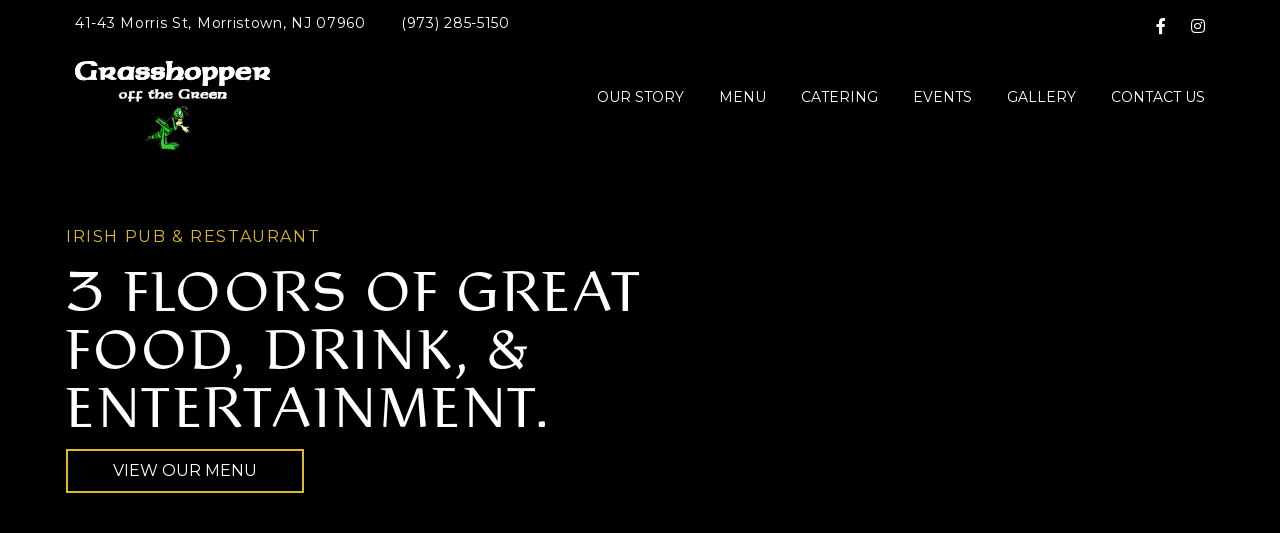

--- FILE ---
content_type: text/html; charset=utf-8
request_url: https://www.google.com/recaptcha/api2/anchor?ar=1&k=6LcVu24eAAAAAACcB12SVAPxEofr454m_MXxROJx&co=aHR0cHM6Ly9ncmFzc2hvcHBlcm1vcnJpc3Rvd24uY29tOjQ0Mw..&hl=en&v=PoyoqOPhxBO7pBk68S4YbpHZ&size=invisible&anchor-ms=20000&execute-ms=30000&cb=rgih1sa2pt6t
body_size: 48571
content:
<!DOCTYPE HTML><html dir="ltr" lang="en"><head><meta http-equiv="Content-Type" content="text/html; charset=UTF-8">
<meta http-equiv="X-UA-Compatible" content="IE=edge">
<title>reCAPTCHA</title>
<style type="text/css">
/* cyrillic-ext */
@font-face {
  font-family: 'Roboto';
  font-style: normal;
  font-weight: 400;
  font-stretch: 100%;
  src: url(//fonts.gstatic.com/s/roboto/v48/KFO7CnqEu92Fr1ME7kSn66aGLdTylUAMa3GUBHMdazTgWw.woff2) format('woff2');
  unicode-range: U+0460-052F, U+1C80-1C8A, U+20B4, U+2DE0-2DFF, U+A640-A69F, U+FE2E-FE2F;
}
/* cyrillic */
@font-face {
  font-family: 'Roboto';
  font-style: normal;
  font-weight: 400;
  font-stretch: 100%;
  src: url(//fonts.gstatic.com/s/roboto/v48/KFO7CnqEu92Fr1ME7kSn66aGLdTylUAMa3iUBHMdazTgWw.woff2) format('woff2');
  unicode-range: U+0301, U+0400-045F, U+0490-0491, U+04B0-04B1, U+2116;
}
/* greek-ext */
@font-face {
  font-family: 'Roboto';
  font-style: normal;
  font-weight: 400;
  font-stretch: 100%;
  src: url(//fonts.gstatic.com/s/roboto/v48/KFO7CnqEu92Fr1ME7kSn66aGLdTylUAMa3CUBHMdazTgWw.woff2) format('woff2');
  unicode-range: U+1F00-1FFF;
}
/* greek */
@font-face {
  font-family: 'Roboto';
  font-style: normal;
  font-weight: 400;
  font-stretch: 100%;
  src: url(//fonts.gstatic.com/s/roboto/v48/KFO7CnqEu92Fr1ME7kSn66aGLdTylUAMa3-UBHMdazTgWw.woff2) format('woff2');
  unicode-range: U+0370-0377, U+037A-037F, U+0384-038A, U+038C, U+038E-03A1, U+03A3-03FF;
}
/* math */
@font-face {
  font-family: 'Roboto';
  font-style: normal;
  font-weight: 400;
  font-stretch: 100%;
  src: url(//fonts.gstatic.com/s/roboto/v48/KFO7CnqEu92Fr1ME7kSn66aGLdTylUAMawCUBHMdazTgWw.woff2) format('woff2');
  unicode-range: U+0302-0303, U+0305, U+0307-0308, U+0310, U+0312, U+0315, U+031A, U+0326-0327, U+032C, U+032F-0330, U+0332-0333, U+0338, U+033A, U+0346, U+034D, U+0391-03A1, U+03A3-03A9, U+03B1-03C9, U+03D1, U+03D5-03D6, U+03F0-03F1, U+03F4-03F5, U+2016-2017, U+2034-2038, U+203C, U+2040, U+2043, U+2047, U+2050, U+2057, U+205F, U+2070-2071, U+2074-208E, U+2090-209C, U+20D0-20DC, U+20E1, U+20E5-20EF, U+2100-2112, U+2114-2115, U+2117-2121, U+2123-214F, U+2190, U+2192, U+2194-21AE, U+21B0-21E5, U+21F1-21F2, U+21F4-2211, U+2213-2214, U+2216-22FF, U+2308-230B, U+2310, U+2319, U+231C-2321, U+2336-237A, U+237C, U+2395, U+239B-23B7, U+23D0, U+23DC-23E1, U+2474-2475, U+25AF, U+25B3, U+25B7, U+25BD, U+25C1, U+25CA, U+25CC, U+25FB, U+266D-266F, U+27C0-27FF, U+2900-2AFF, U+2B0E-2B11, U+2B30-2B4C, U+2BFE, U+3030, U+FF5B, U+FF5D, U+1D400-1D7FF, U+1EE00-1EEFF;
}
/* symbols */
@font-face {
  font-family: 'Roboto';
  font-style: normal;
  font-weight: 400;
  font-stretch: 100%;
  src: url(//fonts.gstatic.com/s/roboto/v48/KFO7CnqEu92Fr1ME7kSn66aGLdTylUAMaxKUBHMdazTgWw.woff2) format('woff2');
  unicode-range: U+0001-000C, U+000E-001F, U+007F-009F, U+20DD-20E0, U+20E2-20E4, U+2150-218F, U+2190, U+2192, U+2194-2199, U+21AF, U+21E6-21F0, U+21F3, U+2218-2219, U+2299, U+22C4-22C6, U+2300-243F, U+2440-244A, U+2460-24FF, U+25A0-27BF, U+2800-28FF, U+2921-2922, U+2981, U+29BF, U+29EB, U+2B00-2BFF, U+4DC0-4DFF, U+FFF9-FFFB, U+10140-1018E, U+10190-1019C, U+101A0, U+101D0-101FD, U+102E0-102FB, U+10E60-10E7E, U+1D2C0-1D2D3, U+1D2E0-1D37F, U+1F000-1F0FF, U+1F100-1F1AD, U+1F1E6-1F1FF, U+1F30D-1F30F, U+1F315, U+1F31C, U+1F31E, U+1F320-1F32C, U+1F336, U+1F378, U+1F37D, U+1F382, U+1F393-1F39F, U+1F3A7-1F3A8, U+1F3AC-1F3AF, U+1F3C2, U+1F3C4-1F3C6, U+1F3CA-1F3CE, U+1F3D4-1F3E0, U+1F3ED, U+1F3F1-1F3F3, U+1F3F5-1F3F7, U+1F408, U+1F415, U+1F41F, U+1F426, U+1F43F, U+1F441-1F442, U+1F444, U+1F446-1F449, U+1F44C-1F44E, U+1F453, U+1F46A, U+1F47D, U+1F4A3, U+1F4B0, U+1F4B3, U+1F4B9, U+1F4BB, U+1F4BF, U+1F4C8-1F4CB, U+1F4D6, U+1F4DA, U+1F4DF, U+1F4E3-1F4E6, U+1F4EA-1F4ED, U+1F4F7, U+1F4F9-1F4FB, U+1F4FD-1F4FE, U+1F503, U+1F507-1F50B, U+1F50D, U+1F512-1F513, U+1F53E-1F54A, U+1F54F-1F5FA, U+1F610, U+1F650-1F67F, U+1F687, U+1F68D, U+1F691, U+1F694, U+1F698, U+1F6AD, U+1F6B2, U+1F6B9-1F6BA, U+1F6BC, U+1F6C6-1F6CF, U+1F6D3-1F6D7, U+1F6E0-1F6EA, U+1F6F0-1F6F3, U+1F6F7-1F6FC, U+1F700-1F7FF, U+1F800-1F80B, U+1F810-1F847, U+1F850-1F859, U+1F860-1F887, U+1F890-1F8AD, U+1F8B0-1F8BB, U+1F8C0-1F8C1, U+1F900-1F90B, U+1F93B, U+1F946, U+1F984, U+1F996, U+1F9E9, U+1FA00-1FA6F, U+1FA70-1FA7C, U+1FA80-1FA89, U+1FA8F-1FAC6, U+1FACE-1FADC, U+1FADF-1FAE9, U+1FAF0-1FAF8, U+1FB00-1FBFF;
}
/* vietnamese */
@font-face {
  font-family: 'Roboto';
  font-style: normal;
  font-weight: 400;
  font-stretch: 100%;
  src: url(//fonts.gstatic.com/s/roboto/v48/KFO7CnqEu92Fr1ME7kSn66aGLdTylUAMa3OUBHMdazTgWw.woff2) format('woff2');
  unicode-range: U+0102-0103, U+0110-0111, U+0128-0129, U+0168-0169, U+01A0-01A1, U+01AF-01B0, U+0300-0301, U+0303-0304, U+0308-0309, U+0323, U+0329, U+1EA0-1EF9, U+20AB;
}
/* latin-ext */
@font-face {
  font-family: 'Roboto';
  font-style: normal;
  font-weight: 400;
  font-stretch: 100%;
  src: url(//fonts.gstatic.com/s/roboto/v48/KFO7CnqEu92Fr1ME7kSn66aGLdTylUAMa3KUBHMdazTgWw.woff2) format('woff2');
  unicode-range: U+0100-02BA, U+02BD-02C5, U+02C7-02CC, U+02CE-02D7, U+02DD-02FF, U+0304, U+0308, U+0329, U+1D00-1DBF, U+1E00-1E9F, U+1EF2-1EFF, U+2020, U+20A0-20AB, U+20AD-20C0, U+2113, U+2C60-2C7F, U+A720-A7FF;
}
/* latin */
@font-face {
  font-family: 'Roboto';
  font-style: normal;
  font-weight: 400;
  font-stretch: 100%;
  src: url(//fonts.gstatic.com/s/roboto/v48/KFO7CnqEu92Fr1ME7kSn66aGLdTylUAMa3yUBHMdazQ.woff2) format('woff2');
  unicode-range: U+0000-00FF, U+0131, U+0152-0153, U+02BB-02BC, U+02C6, U+02DA, U+02DC, U+0304, U+0308, U+0329, U+2000-206F, U+20AC, U+2122, U+2191, U+2193, U+2212, U+2215, U+FEFF, U+FFFD;
}
/* cyrillic-ext */
@font-face {
  font-family: 'Roboto';
  font-style: normal;
  font-weight: 500;
  font-stretch: 100%;
  src: url(//fonts.gstatic.com/s/roboto/v48/KFO7CnqEu92Fr1ME7kSn66aGLdTylUAMa3GUBHMdazTgWw.woff2) format('woff2');
  unicode-range: U+0460-052F, U+1C80-1C8A, U+20B4, U+2DE0-2DFF, U+A640-A69F, U+FE2E-FE2F;
}
/* cyrillic */
@font-face {
  font-family: 'Roboto';
  font-style: normal;
  font-weight: 500;
  font-stretch: 100%;
  src: url(//fonts.gstatic.com/s/roboto/v48/KFO7CnqEu92Fr1ME7kSn66aGLdTylUAMa3iUBHMdazTgWw.woff2) format('woff2');
  unicode-range: U+0301, U+0400-045F, U+0490-0491, U+04B0-04B1, U+2116;
}
/* greek-ext */
@font-face {
  font-family: 'Roboto';
  font-style: normal;
  font-weight: 500;
  font-stretch: 100%;
  src: url(//fonts.gstatic.com/s/roboto/v48/KFO7CnqEu92Fr1ME7kSn66aGLdTylUAMa3CUBHMdazTgWw.woff2) format('woff2');
  unicode-range: U+1F00-1FFF;
}
/* greek */
@font-face {
  font-family: 'Roboto';
  font-style: normal;
  font-weight: 500;
  font-stretch: 100%;
  src: url(//fonts.gstatic.com/s/roboto/v48/KFO7CnqEu92Fr1ME7kSn66aGLdTylUAMa3-UBHMdazTgWw.woff2) format('woff2');
  unicode-range: U+0370-0377, U+037A-037F, U+0384-038A, U+038C, U+038E-03A1, U+03A3-03FF;
}
/* math */
@font-face {
  font-family: 'Roboto';
  font-style: normal;
  font-weight: 500;
  font-stretch: 100%;
  src: url(//fonts.gstatic.com/s/roboto/v48/KFO7CnqEu92Fr1ME7kSn66aGLdTylUAMawCUBHMdazTgWw.woff2) format('woff2');
  unicode-range: U+0302-0303, U+0305, U+0307-0308, U+0310, U+0312, U+0315, U+031A, U+0326-0327, U+032C, U+032F-0330, U+0332-0333, U+0338, U+033A, U+0346, U+034D, U+0391-03A1, U+03A3-03A9, U+03B1-03C9, U+03D1, U+03D5-03D6, U+03F0-03F1, U+03F4-03F5, U+2016-2017, U+2034-2038, U+203C, U+2040, U+2043, U+2047, U+2050, U+2057, U+205F, U+2070-2071, U+2074-208E, U+2090-209C, U+20D0-20DC, U+20E1, U+20E5-20EF, U+2100-2112, U+2114-2115, U+2117-2121, U+2123-214F, U+2190, U+2192, U+2194-21AE, U+21B0-21E5, U+21F1-21F2, U+21F4-2211, U+2213-2214, U+2216-22FF, U+2308-230B, U+2310, U+2319, U+231C-2321, U+2336-237A, U+237C, U+2395, U+239B-23B7, U+23D0, U+23DC-23E1, U+2474-2475, U+25AF, U+25B3, U+25B7, U+25BD, U+25C1, U+25CA, U+25CC, U+25FB, U+266D-266F, U+27C0-27FF, U+2900-2AFF, U+2B0E-2B11, U+2B30-2B4C, U+2BFE, U+3030, U+FF5B, U+FF5D, U+1D400-1D7FF, U+1EE00-1EEFF;
}
/* symbols */
@font-face {
  font-family: 'Roboto';
  font-style: normal;
  font-weight: 500;
  font-stretch: 100%;
  src: url(//fonts.gstatic.com/s/roboto/v48/KFO7CnqEu92Fr1ME7kSn66aGLdTylUAMaxKUBHMdazTgWw.woff2) format('woff2');
  unicode-range: U+0001-000C, U+000E-001F, U+007F-009F, U+20DD-20E0, U+20E2-20E4, U+2150-218F, U+2190, U+2192, U+2194-2199, U+21AF, U+21E6-21F0, U+21F3, U+2218-2219, U+2299, U+22C4-22C6, U+2300-243F, U+2440-244A, U+2460-24FF, U+25A0-27BF, U+2800-28FF, U+2921-2922, U+2981, U+29BF, U+29EB, U+2B00-2BFF, U+4DC0-4DFF, U+FFF9-FFFB, U+10140-1018E, U+10190-1019C, U+101A0, U+101D0-101FD, U+102E0-102FB, U+10E60-10E7E, U+1D2C0-1D2D3, U+1D2E0-1D37F, U+1F000-1F0FF, U+1F100-1F1AD, U+1F1E6-1F1FF, U+1F30D-1F30F, U+1F315, U+1F31C, U+1F31E, U+1F320-1F32C, U+1F336, U+1F378, U+1F37D, U+1F382, U+1F393-1F39F, U+1F3A7-1F3A8, U+1F3AC-1F3AF, U+1F3C2, U+1F3C4-1F3C6, U+1F3CA-1F3CE, U+1F3D4-1F3E0, U+1F3ED, U+1F3F1-1F3F3, U+1F3F5-1F3F7, U+1F408, U+1F415, U+1F41F, U+1F426, U+1F43F, U+1F441-1F442, U+1F444, U+1F446-1F449, U+1F44C-1F44E, U+1F453, U+1F46A, U+1F47D, U+1F4A3, U+1F4B0, U+1F4B3, U+1F4B9, U+1F4BB, U+1F4BF, U+1F4C8-1F4CB, U+1F4D6, U+1F4DA, U+1F4DF, U+1F4E3-1F4E6, U+1F4EA-1F4ED, U+1F4F7, U+1F4F9-1F4FB, U+1F4FD-1F4FE, U+1F503, U+1F507-1F50B, U+1F50D, U+1F512-1F513, U+1F53E-1F54A, U+1F54F-1F5FA, U+1F610, U+1F650-1F67F, U+1F687, U+1F68D, U+1F691, U+1F694, U+1F698, U+1F6AD, U+1F6B2, U+1F6B9-1F6BA, U+1F6BC, U+1F6C6-1F6CF, U+1F6D3-1F6D7, U+1F6E0-1F6EA, U+1F6F0-1F6F3, U+1F6F7-1F6FC, U+1F700-1F7FF, U+1F800-1F80B, U+1F810-1F847, U+1F850-1F859, U+1F860-1F887, U+1F890-1F8AD, U+1F8B0-1F8BB, U+1F8C0-1F8C1, U+1F900-1F90B, U+1F93B, U+1F946, U+1F984, U+1F996, U+1F9E9, U+1FA00-1FA6F, U+1FA70-1FA7C, U+1FA80-1FA89, U+1FA8F-1FAC6, U+1FACE-1FADC, U+1FADF-1FAE9, U+1FAF0-1FAF8, U+1FB00-1FBFF;
}
/* vietnamese */
@font-face {
  font-family: 'Roboto';
  font-style: normal;
  font-weight: 500;
  font-stretch: 100%;
  src: url(//fonts.gstatic.com/s/roboto/v48/KFO7CnqEu92Fr1ME7kSn66aGLdTylUAMa3OUBHMdazTgWw.woff2) format('woff2');
  unicode-range: U+0102-0103, U+0110-0111, U+0128-0129, U+0168-0169, U+01A0-01A1, U+01AF-01B0, U+0300-0301, U+0303-0304, U+0308-0309, U+0323, U+0329, U+1EA0-1EF9, U+20AB;
}
/* latin-ext */
@font-face {
  font-family: 'Roboto';
  font-style: normal;
  font-weight: 500;
  font-stretch: 100%;
  src: url(//fonts.gstatic.com/s/roboto/v48/KFO7CnqEu92Fr1ME7kSn66aGLdTylUAMa3KUBHMdazTgWw.woff2) format('woff2');
  unicode-range: U+0100-02BA, U+02BD-02C5, U+02C7-02CC, U+02CE-02D7, U+02DD-02FF, U+0304, U+0308, U+0329, U+1D00-1DBF, U+1E00-1E9F, U+1EF2-1EFF, U+2020, U+20A0-20AB, U+20AD-20C0, U+2113, U+2C60-2C7F, U+A720-A7FF;
}
/* latin */
@font-face {
  font-family: 'Roboto';
  font-style: normal;
  font-weight: 500;
  font-stretch: 100%;
  src: url(//fonts.gstatic.com/s/roboto/v48/KFO7CnqEu92Fr1ME7kSn66aGLdTylUAMa3yUBHMdazQ.woff2) format('woff2');
  unicode-range: U+0000-00FF, U+0131, U+0152-0153, U+02BB-02BC, U+02C6, U+02DA, U+02DC, U+0304, U+0308, U+0329, U+2000-206F, U+20AC, U+2122, U+2191, U+2193, U+2212, U+2215, U+FEFF, U+FFFD;
}
/* cyrillic-ext */
@font-face {
  font-family: 'Roboto';
  font-style: normal;
  font-weight: 900;
  font-stretch: 100%;
  src: url(//fonts.gstatic.com/s/roboto/v48/KFO7CnqEu92Fr1ME7kSn66aGLdTylUAMa3GUBHMdazTgWw.woff2) format('woff2');
  unicode-range: U+0460-052F, U+1C80-1C8A, U+20B4, U+2DE0-2DFF, U+A640-A69F, U+FE2E-FE2F;
}
/* cyrillic */
@font-face {
  font-family: 'Roboto';
  font-style: normal;
  font-weight: 900;
  font-stretch: 100%;
  src: url(//fonts.gstatic.com/s/roboto/v48/KFO7CnqEu92Fr1ME7kSn66aGLdTylUAMa3iUBHMdazTgWw.woff2) format('woff2');
  unicode-range: U+0301, U+0400-045F, U+0490-0491, U+04B0-04B1, U+2116;
}
/* greek-ext */
@font-face {
  font-family: 'Roboto';
  font-style: normal;
  font-weight: 900;
  font-stretch: 100%;
  src: url(//fonts.gstatic.com/s/roboto/v48/KFO7CnqEu92Fr1ME7kSn66aGLdTylUAMa3CUBHMdazTgWw.woff2) format('woff2');
  unicode-range: U+1F00-1FFF;
}
/* greek */
@font-face {
  font-family: 'Roboto';
  font-style: normal;
  font-weight: 900;
  font-stretch: 100%;
  src: url(//fonts.gstatic.com/s/roboto/v48/KFO7CnqEu92Fr1ME7kSn66aGLdTylUAMa3-UBHMdazTgWw.woff2) format('woff2');
  unicode-range: U+0370-0377, U+037A-037F, U+0384-038A, U+038C, U+038E-03A1, U+03A3-03FF;
}
/* math */
@font-face {
  font-family: 'Roboto';
  font-style: normal;
  font-weight: 900;
  font-stretch: 100%;
  src: url(//fonts.gstatic.com/s/roboto/v48/KFO7CnqEu92Fr1ME7kSn66aGLdTylUAMawCUBHMdazTgWw.woff2) format('woff2');
  unicode-range: U+0302-0303, U+0305, U+0307-0308, U+0310, U+0312, U+0315, U+031A, U+0326-0327, U+032C, U+032F-0330, U+0332-0333, U+0338, U+033A, U+0346, U+034D, U+0391-03A1, U+03A3-03A9, U+03B1-03C9, U+03D1, U+03D5-03D6, U+03F0-03F1, U+03F4-03F5, U+2016-2017, U+2034-2038, U+203C, U+2040, U+2043, U+2047, U+2050, U+2057, U+205F, U+2070-2071, U+2074-208E, U+2090-209C, U+20D0-20DC, U+20E1, U+20E5-20EF, U+2100-2112, U+2114-2115, U+2117-2121, U+2123-214F, U+2190, U+2192, U+2194-21AE, U+21B0-21E5, U+21F1-21F2, U+21F4-2211, U+2213-2214, U+2216-22FF, U+2308-230B, U+2310, U+2319, U+231C-2321, U+2336-237A, U+237C, U+2395, U+239B-23B7, U+23D0, U+23DC-23E1, U+2474-2475, U+25AF, U+25B3, U+25B7, U+25BD, U+25C1, U+25CA, U+25CC, U+25FB, U+266D-266F, U+27C0-27FF, U+2900-2AFF, U+2B0E-2B11, U+2B30-2B4C, U+2BFE, U+3030, U+FF5B, U+FF5D, U+1D400-1D7FF, U+1EE00-1EEFF;
}
/* symbols */
@font-face {
  font-family: 'Roboto';
  font-style: normal;
  font-weight: 900;
  font-stretch: 100%;
  src: url(//fonts.gstatic.com/s/roboto/v48/KFO7CnqEu92Fr1ME7kSn66aGLdTylUAMaxKUBHMdazTgWw.woff2) format('woff2');
  unicode-range: U+0001-000C, U+000E-001F, U+007F-009F, U+20DD-20E0, U+20E2-20E4, U+2150-218F, U+2190, U+2192, U+2194-2199, U+21AF, U+21E6-21F0, U+21F3, U+2218-2219, U+2299, U+22C4-22C6, U+2300-243F, U+2440-244A, U+2460-24FF, U+25A0-27BF, U+2800-28FF, U+2921-2922, U+2981, U+29BF, U+29EB, U+2B00-2BFF, U+4DC0-4DFF, U+FFF9-FFFB, U+10140-1018E, U+10190-1019C, U+101A0, U+101D0-101FD, U+102E0-102FB, U+10E60-10E7E, U+1D2C0-1D2D3, U+1D2E0-1D37F, U+1F000-1F0FF, U+1F100-1F1AD, U+1F1E6-1F1FF, U+1F30D-1F30F, U+1F315, U+1F31C, U+1F31E, U+1F320-1F32C, U+1F336, U+1F378, U+1F37D, U+1F382, U+1F393-1F39F, U+1F3A7-1F3A8, U+1F3AC-1F3AF, U+1F3C2, U+1F3C4-1F3C6, U+1F3CA-1F3CE, U+1F3D4-1F3E0, U+1F3ED, U+1F3F1-1F3F3, U+1F3F5-1F3F7, U+1F408, U+1F415, U+1F41F, U+1F426, U+1F43F, U+1F441-1F442, U+1F444, U+1F446-1F449, U+1F44C-1F44E, U+1F453, U+1F46A, U+1F47D, U+1F4A3, U+1F4B0, U+1F4B3, U+1F4B9, U+1F4BB, U+1F4BF, U+1F4C8-1F4CB, U+1F4D6, U+1F4DA, U+1F4DF, U+1F4E3-1F4E6, U+1F4EA-1F4ED, U+1F4F7, U+1F4F9-1F4FB, U+1F4FD-1F4FE, U+1F503, U+1F507-1F50B, U+1F50D, U+1F512-1F513, U+1F53E-1F54A, U+1F54F-1F5FA, U+1F610, U+1F650-1F67F, U+1F687, U+1F68D, U+1F691, U+1F694, U+1F698, U+1F6AD, U+1F6B2, U+1F6B9-1F6BA, U+1F6BC, U+1F6C6-1F6CF, U+1F6D3-1F6D7, U+1F6E0-1F6EA, U+1F6F0-1F6F3, U+1F6F7-1F6FC, U+1F700-1F7FF, U+1F800-1F80B, U+1F810-1F847, U+1F850-1F859, U+1F860-1F887, U+1F890-1F8AD, U+1F8B0-1F8BB, U+1F8C0-1F8C1, U+1F900-1F90B, U+1F93B, U+1F946, U+1F984, U+1F996, U+1F9E9, U+1FA00-1FA6F, U+1FA70-1FA7C, U+1FA80-1FA89, U+1FA8F-1FAC6, U+1FACE-1FADC, U+1FADF-1FAE9, U+1FAF0-1FAF8, U+1FB00-1FBFF;
}
/* vietnamese */
@font-face {
  font-family: 'Roboto';
  font-style: normal;
  font-weight: 900;
  font-stretch: 100%;
  src: url(//fonts.gstatic.com/s/roboto/v48/KFO7CnqEu92Fr1ME7kSn66aGLdTylUAMa3OUBHMdazTgWw.woff2) format('woff2');
  unicode-range: U+0102-0103, U+0110-0111, U+0128-0129, U+0168-0169, U+01A0-01A1, U+01AF-01B0, U+0300-0301, U+0303-0304, U+0308-0309, U+0323, U+0329, U+1EA0-1EF9, U+20AB;
}
/* latin-ext */
@font-face {
  font-family: 'Roboto';
  font-style: normal;
  font-weight: 900;
  font-stretch: 100%;
  src: url(//fonts.gstatic.com/s/roboto/v48/KFO7CnqEu92Fr1ME7kSn66aGLdTylUAMa3KUBHMdazTgWw.woff2) format('woff2');
  unicode-range: U+0100-02BA, U+02BD-02C5, U+02C7-02CC, U+02CE-02D7, U+02DD-02FF, U+0304, U+0308, U+0329, U+1D00-1DBF, U+1E00-1E9F, U+1EF2-1EFF, U+2020, U+20A0-20AB, U+20AD-20C0, U+2113, U+2C60-2C7F, U+A720-A7FF;
}
/* latin */
@font-face {
  font-family: 'Roboto';
  font-style: normal;
  font-weight: 900;
  font-stretch: 100%;
  src: url(//fonts.gstatic.com/s/roboto/v48/KFO7CnqEu92Fr1ME7kSn66aGLdTylUAMa3yUBHMdazQ.woff2) format('woff2');
  unicode-range: U+0000-00FF, U+0131, U+0152-0153, U+02BB-02BC, U+02C6, U+02DA, U+02DC, U+0304, U+0308, U+0329, U+2000-206F, U+20AC, U+2122, U+2191, U+2193, U+2212, U+2215, U+FEFF, U+FFFD;
}

</style>
<link rel="stylesheet" type="text/css" href="https://www.gstatic.com/recaptcha/releases/PoyoqOPhxBO7pBk68S4YbpHZ/styles__ltr.css">
<script nonce="ojuN0zJDnlMVpMB-3GPkxQ" type="text/javascript">window['__recaptcha_api'] = 'https://www.google.com/recaptcha/api2/';</script>
<script type="text/javascript" src="https://www.gstatic.com/recaptcha/releases/PoyoqOPhxBO7pBk68S4YbpHZ/recaptcha__en.js" nonce="ojuN0zJDnlMVpMB-3GPkxQ">
      
    </script></head>
<body><div id="rc-anchor-alert" class="rc-anchor-alert"></div>
<input type="hidden" id="recaptcha-token" value="[base64]">
<script type="text/javascript" nonce="ojuN0zJDnlMVpMB-3GPkxQ">
      recaptcha.anchor.Main.init("[\x22ainput\x22,[\x22bgdata\x22,\x22\x22,\[base64]/[base64]/UltIKytdPWE6KGE8MjA0OD9SW0grK109YT4+NnwxOTI6KChhJjY0NTEyKT09NTUyOTYmJnErMTxoLmxlbmd0aCYmKGguY2hhckNvZGVBdChxKzEpJjY0NTEyKT09NTYzMjA/[base64]/MjU1OlI/[base64]/[base64]/[base64]/[base64]/[base64]/[base64]/[base64]/[base64]/[base64]/[base64]\x22,\[base64]\x22,\x22w4cew71sw41tw4w4w5DDk8OOTcKIWMKvwozCusOdwpR/W8OKDgzCrsKSw4rCucK4wpUMNVLCkEbCusOHHj0Pw73DhsKWHzbCgkzDpz5Lw5TCq8OVTAhAa2stwogAw4zCtDYlw6pGeMO2wrAmw581w6PCqQJAw5x+wqPDtXNVEsKQJ8OBE1/[base64]/wql9w6cUOcKGIBTDi8Khw57Ds8OZwpXDnC1Ww54sBcO0w63DrwnDkcOpHcOQw7tdw40Zw4NDwoJ7RU7DnHcvw5kjUsOuw55wAsKafMOLEzFbw5DDuhzCg13ConzDiWzCq3zDglAeQjjCjl/DhFFLRMOmwpoDwrB3wpgxwoRkw4FtRcOSNDLDn15hB8Kjw4k2czJ+wrJXCMKow4plw4bCj8O+wqt7N8OVwq8lL8Kdwq/DkMKow7bCpjxRwoDCpg0WG8KJFcKFWcKqw4Fowqwvw75/VFfCrsOsE33CgcKCMF1gw7zDkjwIeDTCiMOfw6QdwroXARR/fsOgwqjDmFrDkMOcZsKHWMKGC8OKWG7CrMOXw7XDqSIqw6zDv8KJwqLDjSxTwpXCi8K/wrRtw5x7w63DsW0EK03Cl8OVSMOZw5ZDw5HDsQ3Csl84w7huw47Cij3DnCR0H8O4E3rDscKODwPDkRgyEMK/[base64]/[base64]/CusOMfgXCslfCslIbwpvCmcOvK8KjdsKLw610wrjDoMKwwoQmw7HCkcKxw4zChWPDsWpsYMOawq81FlbCoMKfw7XCt8Oow73CpQnChMORw7TClyXDgMOvw4zCl8Kzw4lASTt1AMOtwoc3wq5XFcOuKxsQRcK4BXPDrcKZB8K3w6TCpD/CjhFwbWR+wq/CjHEedX/CtMKKGwnDtsOnw7NaNUPClDzDjMOJw4xBw4rDl8O/STzDqMONw5IddcKpwpjDi8KhBB0/USvDqEU4wqRiP8KUDcOGwpsEw5suw6PCoMOlIcKVwqZZwpbCqsOVwrQIw73CuVXDv8O0DXpcwpbDrxBmDMKcOcO5wrTCnMOXw43DqEXCl8K3ZE0Rw67DhVHCgU3Dk0DDk8K5wq8ow5XCrcOfwpVhUihhL8OVdWMRwqTCkAlSRT1sWMOzecOVw4DDihoFwqnDggxIw4/[base64]/[base64]/UcKsw5bDm8OpfcKCNMKFC8O0w4NlbMOINMO0w47CusK/woIcwoBpwoMiw7Exw7zDrsKHw77CtsK4awsVEAJmb0pZwqUIw4/DpcOFw43CqHnCq8OtTD8TwoBrB20dw6l7ZGzDgBPCgS8WwpJSw4gmwrJcw74zwqXDuiJ+XMOTw6DDnTBJwpPCoVPCj8KdR8Kyw73DnMKzwoDDtMO9w4PDkzrCslhRw57Cl2l2O8Oaw60NwqDCmCDCocKEVcKqwqvDoMOFDsKEwqBVOh7DqsONFyB/[base64]/[base64]/CsATCmSrDtkoOHcKlWwTCocKhwpBewrwzRsKmwoTCgxrDmcOnK2XCsE49CsOldMKQJUHCnh/CsU3CmFlvd8KuwrDDtBxVI3kXejl4UEF5w49bLCjDmF7Dn8O4w6jChzlaRWTDjyEOMXPCnsOFw6kgb8KUE1Qlwr9tUm4iw5zDjMObwr/CrT1Uw5sqTzEcwo50w4bDmxkPwqAUCMKrwqnCksO0w4wBw7JhIMONwoTDg8KBAsKiwrPDvVvCmQbDmsKYw4zDgQcsbBVSwq7CjRXDkcKRJRnCgh5Iw5DDoQ7ChBU2wpAKwq7DnMK6w4V3woDDv1LDt8KkwpBhJxkcw6ooNMKZwq/CnmHDrRbCsiDCr8K9w5t3wpLChcKcw6/CvSIyPsOOwoDDh8KOwpoDCGzDs8Oswpk5G8Kmw6vCpMOrw6LDocKCwqvDgw7Dp8OTwpUjw4B6w4QGI8OGScKGwolrA8Kyw7jChcOMw7k1QEA+XALCqG7DoVXCkULCqg5XVsKkSsKNNsKkRnBewo5Kex/CtQnDgMOLIsKKwqvDs1hCw6NvPMO2McKjwrBffMKCScK1Ni5lw5FYWQRcTsOKw7XDgwzCiSlRwqnDuMOHR8Osw6LDqhfCoMKKQMOwMQdMSMOVYU9Lw7sswp0lw4suw6E6w5wVY8O6wr4Pw4fDn8OPwpwpwq7Dt0kjcsKzUcO5JsKTw5/DvlQiVsKhN8KFemPCk1XDl1rDqUV2aF7CqysQw5/DlHvChFQeecKzw73Dt8Ojw5fDuAUhLMOIFSg3w4Vow5zCjAXClMKuw7s7woLDq8KvPMKiMsKAbsOnFcOIwopXYsOpCTQOesKgwrTCk8ODwrPCssOAw7zChcOBRVxnO2zClMOwCmZKdB8fcxx0w63ChsKHNSHCrMOqE2rCrHdOwp80w6rCsMO/[base64]/woVzwoBPw77Dq240wpofwqfCkDVufsKwfcOXw5rCjsOCB0VkwozDoB4QSSlrFRfDncKNUMKqWiYRYMOJV8OcwrbDl8O1wpXDl8KXQDbCtsKRWsKyw73DpMOHJk/Dl0txw53DqsK6Gg/CocO6w5nDuCjDhsK9U8KpdsOeV8K2w7nCmMOMHMOCwqpFw7BJeMOow4Jkw6oQcXx7w6Qhw4XDjMOOwpp0woHCpcOcwqVYw67DgnvDjcOywpXDo30ff8KCw7rCj3Qcw5s5XMO2w6M0KsKFIQFLw7w9dMOXDUsMw6YXwrtPwpMEMCVlDkXDrMOTcF/CqS0JwrrDrsKpw4HCqHPDtmTClsKZw64kw4DDoUpqBMK8w7Igw5zDihXDqxrDlMOOw7LCnTPCusOUwoHDhU3Dg8Omw6DDlMKbwpXDjXEUfMO/w4I8w5vCtMKcWWrCp8KTV3jDgyDDkwc0wrvDogXDtGPDncKLHm/Co8K1w71sXMK8FiQxEhbDngsqwoRzLBjDpGzDhMK1w6gtwqodw7ldOcO1woxLCsK/wq4YfDAzw5nDlMK6F8O3L2Aywr5sR8KdwqNSPVJMw5jDhMOww7o/S0HCpsOKBsOTwrHCg8KPw6bDsDLCs8K0Oj3Dtl/CpFTDmRtaB8Kywr3CiT7CuF83YBTDgR03w5XDp8KJL0cyw6BqwosQwprDq8OMw5EpwoYqwrHDqsKHOcOoYcKGYsKCwr7CrsO0wpk4VMKtRkJQwprDtsK+UwYjKWQ4VEpkwqfCr30SQxxbUD/DlyzDqlDCvm8gw7HDkxciwpXClH7CmMKdw4lDcVI2DMO8D3/DlcKKwpMLXATCiXYOw6bCl8K4BMOoZg/DowRPw4kmwqV9NcOzAsO8w53CvsOzwoFEASh3cH7DqEfDpw/[base64]/D18YZ8OEw55ibsOtVQHDgcOXHsKhw5hcwp9pGV7DrMKDEcKMcULCkcKZw7kQw6sxw4vCtsOBw7JFTkA+UcKpw68AJsOZwp0LwqpQwpIJDcKKRF3CosKOJ8K7cMKjPBLCi8OmwrbCvcKXSHVqw7zDsnpyXAHCmgnDvSoGwrbDpifCiwMPcH/DjxlkwprDgMKCw5zDtyQjw7HDqsOQw7DCniMNGcK1wr1XwrFsNcKFDz/[base64]/DnVEhAMK+dVM1UMKLw5R6al7Dl8KGwowPR0Jlwo9oMsO6wpBJOMOswq/DiyYfY1pLw64EwpIQHG8acMOlU8K6DzvDnsOEwqfCl2NmKMKJdEcUwpvDrsK0NsK9WsKEwpw0wobCsx4Ew7YdL03CvWtdw6c1Hz3CqMOgVzZyRFvDqsOsbhbCmx3DgUB7UC5Wwr3Cv0XDqXROwo/DpkITwpsuw6AGQMO9woF/I0HCvMKwwrl/BSAgM8Ovw4jDgmULEhbDmhbCjcOtwotxw6TDrS3ClsOCe8KNw7TCmsOnw5cHw6V4w4DCm8OdwqhGwqdzwrfCq8OHJ8K8ZMKjaXATKcOhw5DCt8OMBMKzw5fCjW/DpMKWUzDDp8OBEntUwqh+WMOzb8KME8O2C8OOwqLDmiFbwrNkw6cdwqMEw6jCg8KQwr/CjVnDsFnDrX92QcOkbcKIwolswoHDnzDDuMK6Y8OBw51faWwSwpczw60dN8KNw4oWOx0Ww6HCmEw8Y8OAS2fCoBhTwp40cDXDr8OOSMOFw6vCjDUzw7nCsMOPfxTDug9Ww7cqQcK7ccOkTi5OBsKyw4bDi8OjIlNlaU03wq/CoHbChkbDmsK1cykYXMK/[base64]/GWHDkycPwrMZw6bDtcO2cDhdw6jCk29Nw5/CrMOsP8O3dMKJdCV1wrTDrwLCk0XCnkN+CMK0w7MLYDclw4JwPyjDvRVQW8OSwonCsQI0w5bDmn3DmMO0wrrDjWrDtsO2Y8OWw4bCkwnCkcOkworCuB/CpzFYwoMnwoIUIwjChMO+w7nDicObUMOfQzTCnsOOaxhqw4Umam/[base64]/[base64]/IMK1G0LCjsKcw4PClW/Clwx7w5jDlMOIwqoaPHYzHMONKC3CqULCgV8Aw47DqMO5w7rDlT7DlRZXHR1sZsKBwrIjBsOiw6hfwoVzKMKPwojDqMO3w78dw7TCsh1kIxPCtcOGw4IBU8KmwqTDgcKMw67CqDE/wpFGQysnZyoNw4ZHwphpw494P8KqCMOuw7HDol9iPMOIw5/DsMKjOUJ1w77Cg0vDimXCqgLCpcK/IBRfFcKAU8O3wp0QwqHCtEjCjcOOw4zCvsOpwowQc2JpS8OpfX7Ci8O9Cns+w5kTw7LDo8OdwqDDo8O5woHCkh9Aw4TCosKTwpNCwr/DrBpUwq3DvsKNw6wNwpAMIcKaAsOEw4XDlV1efXAkwonDhMOiw4TCqWnDmwrDsXHDrSbCjQbCnH8+wpQ1VT7CrcOXw6LCicK7wptkFCzCk8KGw4nDjUdXPcKHw4PCvB1/wr14JG8swp8vPWbDgk4sw7QIJFF9woDCk38zwqlnLsKxbkTDlXzChsOIwqHDlsKFKMKowp09wqPCn8KwwrRkAcO0wrrCosOMBsOtYkLDjsKVB1rDmRVEC8KjwrHCo8OuccKDUMKaw4vCo0LDnBrDsTrCvADCgsO5LTUNw6tBw6/DoMKMFHHDoV/CviUzw4fCicKeK8KBwqAbw79NwrrCtcOJccOEGFvCtMKwwozDl1DChW3CqsKJw71YXcOnS0JCUsKSLcOdBsKbIBUCEMKPw4MhGlvCosK/b8OcwpU9wokaT3VdwpwYwrHDs8OnLMKNwoYcwqzDtcK3w5LCjk1/dMOzwrDDo2/CmsOew6cOw5hAwrbCiMKMw7nCojdhw41YwppTw4LCvRzDmlxyR3pTCMKIwqYsH8Ohw67DmU7DocOewq1sY8O6Z2zCt8K3IgU8UQoBwqR+w4dFRmrDmMODJWPDtcOZLnZiwrFoE8KKw47DlCLDg3vCvyjCqcKywoXCv8ODYMKFV3/[base64]/QE8tw51cw7Anw7g2w7g1c8ObfMO3w7BKwqMtGTfDp3U5BcONwpPCvj5+wrMewoHDvsOVLcKrSMO0LgYmwp0lwqjCocK1f8OJIEsoLsOoLBPDmWHDj2/[base64]/DpycQFcOswpLCoyzCtMO8QQHDqRsSfBd8aMOxHXvCgMOjwo43wqMnw71hOcKlwrzDocOtwqXDsVrCu0QgKsKXNMOWGGTCiMOURwYCQsOId196JjbDtcOzwrDDjnbDnsKowrIEw5grwo8hwpdnVVfCg8KDPMKjC8O2KsKNWcK5wpELw6B/TRYtSEI2w5fDl1HDtDl/wp3CosKrZxlcZgPCucK/QBZqdcKjNTDCp8KaOR8Dwqc1wpbCnsOEVXbChDbDrcKtwqvCn8O/FCnCmRHDhXjCmMOlNH3DkkpYHEzCrjkRw4jCuMOdXRPCuQEmw4bDksKjw5PClcO/[base64]/[base64]/ChF7CicKEMzXDvSzDgBXCrQXDnTDDgyDCuBHDncO0OsKiGFXDlsO5blYrMEpaXB/CsHsXY1ZWUcKuw7zDjcOtWsOpTMOPDMKJVXIjf2ldw6DCisO2GGxPw4rDt1PCnsK9w5XDpnPDo1kDw6wewpYFAsKHwqPDs3AEwrHDhVrCtMKADcOTw5w9NMKWUCVZLMO9w4Y5w6zCmgjDusOlwoDDicKJwrRAw57ChgvCrcKYaMKuwpfCqMO4wqHDsV7CmBk6UV/Cl3Yww7gvwqLClQ3CicOiw7HDrmtcLcKdw7rCksKZB8O4wqBFw5LDtcOPw6vDvMOUwrLDlcOLCBg5bWQCw61BBcOgMsK+ag9QcG5Xw5DDucOOwrlbwprCrDErwrUhwqTCsgPCkgxuwqXDmg/[base64]/[base64]/Do8O/[base64]/CicKFwoBJwoQZF8K6w401CHdaCyHDhTFsw4rCsMKXw4LCmUlMw7sYQEfClMORH0Epw6jCoMKeCiBhLErDjcOqw6Y0w4PDiMKxKUE7wpsZYcOtWsOnWBzDjHcaw6ZjwqvDvsKQFsKdTEYxwqrCtUF3wqLDrsOYw4PDvX4JVVDCl8K+w689CGZnYsK/Ki81w6YswqkPZnnCuMOWOMO/wptTw6p7wrk7w6dFwpgxw4/Ck2vCjXkKWsOJCTttf8OQBcOLEAHCoxsjCzR8FQUvCcKewp9Aw5QbwrnDssOEJMKvJsOvw5TCnsOiV1XDksKjwrnDlkQGwrxzw7zCl8KGI8OwCcOZPxFcwoBGbsONJlkiwrTDkzzDukNmwqw+bD/DlcOFFkdjGB3Du8OgwqEJCcKWw7nChMOdw6zDjT01BUHCisKfw6HDl1Yuw5DDgsKyw4N0wr7DlMKTw6XCtMKUb20owoLChALDvg8Dw7jCn8KRwpQZFMK1w7FMPcKswqUtGsKlwoTDtsOxUMOSRsKew6/[base64]/VcKOw4DCkMOSOMKvw6vDoxPDjmfCvjjDuMOgLSs+w7pUHGJbwrXDhXQFE1/[base64]/MlB8wr5nSAEbLxJWEl3Dl21aw5XDt3PCl8Klw6nCikRJGBMmwqLDjlvCjsOVw6Qew6Rfw5XCjMKCwqcqC1/Co8K5w5R7woVGwqbDt8K2w6jDinNrfz18w5AAFSE/V3DDrcK8wpUrTVduVXENwpvDiUDDhWrDtTDChgXCsMK/GyxWwpbDqB0Hw7fCncOIUWjDv8OkXsKJwqBRHsKKw5ZDFA7DjmnCjkzDjkUEwqsgw6N4esOww79MwphTLUZ6w7vCiGrDhEM7wr9FYm/[base64]/ZsOuw5HCqsKGasKtMcKEwqgvwq/Dk1/Cp8KLL2l7JBPDsMKxK8OmwqTCucKiVwjCjzfDlGhKw5TCo8Ocw581wr3CtzrDn2fDhylpbmE6K8K8VsOFasK4wqYGwpUxOwHDtWk1wrNUCF3Dq8OOwpRdXMKuwocFPHxJwoF1w4c6V8OkVRrDnHMcfcOJGCxGc8KGwpQ4w4bDpMO+XyzCnyzDsA/Cl8OLFinCosKhw47DkHHDncOtwrPDlz9Sw5jCrMO/Px5Awq8Xw78dLTHDo1J5FMO3woFKwrrDkxRlwo10ZcOhccKswrTCrcK+wrDCnmUGwrJJwr7CjsOuwr7DjmDDgcK6K8KrwqPCgRFMK1QAOyHCssKGw5xDw7tcwqkbMsKII8Kqw5TDtQvCiiY+w7xOHX7Dp8KRwrNRd0YrKMKLwo40esOYVWxkw78ZwoVOBTjCncOcw4/CqMOvPDFew6LDocK8wpXCpSLDqGjDr13ClMOhw7dQw4kUw67DtRbCrz4hwr4rdAzDuMKoITTCr8KqFDfDq8OPdsK0Sw7DrMKAw4DCm0sbPMO8w4bCjSobw6BBwoHDoA4Xw4QfDAkodMKjwrFcw5A2w5UrCH9/w6s3wpZseWQaAcOBw4bDo35nw6lOSRY4cF/[base64]/[base64]/wrLCpsKOBMOIYC/DsMKfJjZZIEcFW8ObYXYrwo8jHsO8w4LDlHRiATHClj3CjjwwecKSwqd6W0I2RT/[base64]/CuHgww43DpcOEA8OLw47CocOlcVhIw5DCsx0OwoPCj8KzY0EWVsOdEgXDu8O4wrXDrQFAbcKoEWDDosK8cCcOa8OQXEN8w4HCpn0Ow7B9CH/DvcOkw7PDg8KZwrrDosOidcOnw6LCt8KLacOKw7/[base64]/Dl8KVw4gSGMOPwoZkwrHCuA1uw5XDumpAe1xHFC/CjsKhwrd2wqnDssOIw5F+w4bCs00tw54XbcKje8O7VsKDwo/CicK3ORnCl2VPwpkXwooewp9Ow4tTaMOHwojDkWccGMOOWnnDs8ORdyDDiXg7W1bDkjzDqH/DsMKCwppUwqtWABbDtDozwoHCgcKFw4JWZ8KwUwvDuCLCn8Oaw4AZV8Ocw6J+aMOpwqjCvsK2w7jDv8KwwoVdw4Q0asOOwpITw6HCqzZcP8Oqw67CjyZ/wrnCgcO5OQhfw6t9wr/CosKkwrA3I8KnwrwSw7nDp8KLW8ODKsOhwoFOGwjCgMKrw6JMLgTDoUbCrjsJw4vCrFI0wojCnMO0LsOZACQGwqXDocKjKkTCusO9OF/[base64]/f8KCw58wwq1TdMKZw7/CssOaw5AaeMOfEBDCgGzDi8KQag/CoT5AXMONwplew7zCvMKlAirCjgMtFcKYCMKFUBw8wqJwGMOwYMKXFMOxwokuwr0qfMKKw7pDKVVywplfE8Khwrx5w4xVw4zCk0FQI8OCwrgQw68+wrzCs8KswqrDhcOEbcKhARMgwrU7aMOFwqLCry/Cv8KUwofCu8KbAhvCgjTDoMKoYsOnFFVBc0MNwo/Du8OWw6Qfwoo4wqtowos1f0VHJDQJwqPDuzZKfcOpw73ChMKWanjDr8KWahUyw71gccOMw5rDssKjw5JPKz4aw5V3JsKVKyzCn8KXwrcSw7jDqsODPcK8KsK8YcO4EMKVw5/[base64]/[base64]/CtcK8bW/CrUHDhcO5aMO/w4bChTtXw74VaMKYS1RQX8OOw4d/w7XDjmRUc8KlAjJ8w4bDqMKawqnDnsKGwrzCocKEw50pNsK8wqF/[base64]/CqW/Dizo5w6hwDMKQwoDCncKPfsKnw6/DjsOUHDEUw4nDs8OVKsKJcMKFwr4UU8OjFsONwopmKcKwYhxnwobClMO1AhNILcKqw5fDiQ4ICjrDn8OXRMOuRk9RQErDicO0HjltPUtuJcOgRUXDusK/[base64]/[base64]/aG0gwpLDgcOUwp/Cj8O4w6lYw4FBKMKCw6PDkAbDq2AOw6UKwplPwr7Dp3MBFlNdwo5AwrHCncKUdEMtdsOhw6YMGm9SwqR+w4NSAmg/[base64]/CmcOKw5VtwoLDpMOGwoDCisO1w4fCvMO1w7fCgMKPGMOaXMK2wpPCiWp0w6/DhHUMZcOPLiInN8Klw4MPwrZowpDCp8OSOH5kwpcOb8OWwpR2w6fCoU/CrX7CpV8cwonCgnZ7wp8NLFnCjg7DmcObYsKYWCgWJMKZPsOzbn3DpBvDusKrIzzCrsO1woDCoX4PTsORNsO1wqoLJMKJw5/Cj04UwpvChcKdJjXDr0/CscKrw7HCjRjCjBB/TsKuFX3DhW7DqcKJw6sia8ObXhcHGsKAw6HCpXHDscKQOsKHw7LDkcKNw5gFYhTDs0TDrxtCw4VLwpzCk8KFw7/DpcOtw6bCog4tH8KeJxIhYUXDpCUHwpvDu3bCi03CncOOwpxsw4kdaMKZf8OhHMKiw69HWRzDlsOuw6VuQ8Oydy/CsMKRwp7CpcK1TCrCp2cGYsKNwrrCu3/Cni/CoSPCgsOeaMOGw7slIMOGfFM/[base64]/wrNqw43DiU8xw746NQgQd8K6w4vDmQLCmQfCtDR/w4XCpMOqInrCjSVjTHfCuBXCtldEwqVFw4DDj8Klw67DqXXDuMKCw7LDpMOawolkD8OQO8KgHh14FVYkR8Kqw6hPwpBlw5sTw4Iqw6NFw7Iww5XDssO8AzNmw4ZpJyjDpcKcXcKuw5vCsMO4FcO/[base64]/CugXCo8O5J8KffE0pNHHCmcO1PHLDr8Oow47DksO1Ixk1wr3DjQnDrcK/[base64]/DpHzDpQY6KgFpeMK1wr5AasK3w6zDtz8oE8KTwpfDtsKzMMOaF8OCw5tcV8OCWw8UY8OEw4DCqsKJwodkw50vYXHChibDo8Ktw4XDrMO+DTp6eWwgEk3DmhPCsj/DtChGwpHCrkXCoTHCtsK0w7Ywwr4KH09CDsOQw5zDrzsXwo7DpgB/wqvDuWMFw4QEw7Upw6xEwpbDtcOFKsO0w5cHRV5Rw6XDulDCmcOuZkRJwqTCqjQGQMKkPDtjHEsebcORw7jDhcOVTsKswr7Cni/DvxzDvTMPw6vDrCnDnxXDj8OoUmB6wpPDlRLDmzLClcOwEjorfMOow7ltHE/DssK9w5fCmcK0TMOEwpwSTlI9CQLCiTnCgMOKFMKXIVjDozFcNsKPw49LwrMkw7nCtsOXwo3DncKHE8OYPQ/DtcKZw4rClgJXw6gwUMKwwqVIZMOCbEvCq0/DoQ09VMOmVXDDlMOtwqzDvj/[base64]/wpgNw7DDpcKyaMOXwpPDg8KfbMK0UcO6LsKZCMOaw7/CiHNJw50xwoQoworDgmXDqnPCsCLDvUTDgyvChTJdXUEywprCp0zDo8KsCykqDx/[base64]/DuMKGTcKVw79nwrIrw75Fw6vCgWsnwpPCi1nDu3DDgUhfMMOew45LwoVRUsOKwrbCp8KzaR/CmnEGUQrCuMOhE8Kmw4XDjzrCpiVKQsKpw61/w55eKQwTw5zDgMKcS8OEVsKtwqBswrTDgUPCk8K7djrDul/[base64]/DksO2w7g2wpNyaXcowrnDoW7ChcOtw5fCvsORw7vCnsKXwoRTacKjelzCrGTCisKEwo5OGsO8EFDCsjjDj8KPw4fDk8KmQxLCocK0OH/Ci3EPUMOuwqzDuMKPw4wVAEhUSULCqcKEw70rUcOiBXHDssK9SGDCt8Oyw5lIb8KfEcKGZMKCZMK7wqpYwrbClispwpxbw5vDsRdkwqLCnEI/wpTDtGVmJsOIwqxYw4PCjV3CukNJwqLCuMOgw7XCvsOfw5FyIFlQd1LCqi13WcKNY3/DpsK4YidwO8OFwqk6OScnV8Otw47DqjrDhMOAYMOmXMO0FcKtw5pKRyYZVDkFfwFuw7vDqkUqFCxSw6F1w6sQw5vDiC15ZgJiEWvCocOQw4p3Uxgia8KSwpPDoDjDlcOlBHHDrhhYCxlKwqLCo1QTwosif1rCpsOkwoXDtTvCqDzDpwIrw73DnsK/w7oxw6NlYxbCoMKkw6rDscOIR8OIG8KBwoBBw55rWCzDt8KtwrLCoD8SQFbCscOfd8Kow5x/wqPCoAplD8OXMMKVMk/CnGIgF0fDjhfDocOawpMiQsKLdsKbw4JqPcKKDMOzw4HClCTCl8Kow4s6PMOsSzY7L8OJw7zCpcOLw4jCnnV6w49JwrPDkEsuNRJ/w63CugjDm001QCUcOD1/w7jDjzJ7FBB6L8Khw6oIw7LCjsKQbcOKwrxKFMKQEMOKWABxw7PDgwHDrsKHwrbDmWjDrH/DmTMZTGYseSRuWcKWwppCwpRUAx4Ow5LCjxRtw5DCr09Hwo4hImjCrWJUw53ChcKCw5pZHVfCn2HDscKtJMKswqLDqGAxesKWwobDqcKnBzo4wo/[base64]/w7XDqMKpw7hPbMOCw67DjDPClsOnwrkhw67DjsOKwqbDpcKjw5bDu8K2w4lSw7LDh8Ohc2AjQcK+wprDkcODw4xPGgE3wrlWGlvCmQTCvcOXw5jCgcKGecKHaCzDtHsRwpQNwq50wpzCjBLDhMOUTRLDm2PDjsK+wpXDpDjDgG/CtMOvwq1mGgrCuE9pwrYAw5shw5hOCMODDR92w6PCgcKCw4nCvT3CqizDr2PCh07ClB1jd8O0AR1uP8KAwpjDowYXw4/ClCXDhcKSMsKQD0DDmcKdwrrCmhjDiBorw7PCqgcoXXYQwqdePcKuOsOiw5LCjT/[base64]/wr5xQg3Cp8KCw5EqwrpWwoBBbhDDhMKqNW0IBzTCqsK/P8O7wojDpMKHd8Kkw6IGP8KGwoAvwr7CicKYSXtnwo0Lw5xewpE1w6LDnsK4fcKhwoJSTQ3Cpk8Vw4kJXVkYwr8Pw4TDq8KjwpbDhMKcw64rwr1dHHPDjcKgwqvDuFvCtMO9UMKMw4XDi8OtX8OKEsO2cnfDj8KLYSnDu8KVT8OLSj/CqcOlccOBw5ZVf8Kuw7rCp3VEwrklZjYfwp/[base64]/DusOdK8KDNMOYwqd3wrHChMKnesKybMOqEMK/Fk55wofCscKAAz3Ck3nDusKZU1YwZhcfXgfDhsK5K8Ocw5ZUFcKcw6FIA3TDpiLCqnvCvHHCrMOKcBXDpsOiPcK4w6Q5RcKtfQjCjMKOa3wTdsO/Hi5EwpdjdsKRIjPDiMOawojCkhU2S8KaThQlwpMww7DCksKEGcKnQ8Oww7VUwovDlcK2w6XDuU8qC8O1woJuwrzDsXkEwpvDlhrCnsOYwps2wr/DkA3DrRVQw5tSZMKtw7TDi2/CjcKmwpLDlcOfw7JXJcKYwpIjN8K2TMKlZsKpwqbCsQJHw6xMdnw6AnwSZwjDt8KlBxfDqsORRMOnw7vCghLDtMKIcAovFMOmQB43ZsOuCR/[base64]/KFPCjRUyScKIFMKlwqHDsSXCjjXCuHgYU8KmwrstBiDCnMOdwpzCnyPCocORw43DtBlwDiDChhzDgcO0wpB1w5TDs0BNwq/[base64]/F8ONwr3Ctgl/wrdsesKyFMKvw7l5w7EIYcObasK4ZsOXDMKAw6IrBUDCqlbDucO4w7rDs8ORWsO6w5nDkcKHw5ZBBcKDMcOJw4kow6RJw6BYw7dwwqzDrMOyw6zDgEV/[base64]/DkMKMVUd0woTChsKbwq0cPXgXw6PDoXrCjsKNwo8BXcKpTsKuwoLDrSXDosO5w5pYwodjXMOpw6Q0EMKRw4vCr8OmwpbDq0jChsKEwphnw7B5w55HJ8OLw5Qkw67CjDZcEWLDtcOew4cCUhEHw4bCpDTDh8KSw5UhwqPDoA/Dl1lqbkvDhXLDpWMvbGHDtSjCjMK9wobChcKtw40IRcK0Y8OHwpHDsRzCrAjCtEjDjkTDvEPCrcKuw6Vnwo4ww6JWX3rClMOgwqPCpcK9w6HCryHDiMKdw6kQCDBww4UXw78yFBrDk8OLwqozw7lfbw/[base64]/[base64]/DtmpzwqbDkcKwwqjCosOJGmbCngbDlR/DmUhCFMOzCy55wrXCo8OIEMKEQWIMFsKOw5oQwoTDp8OGdsKiVXLDmA/[base64]/Ci8ObwpbDksKDZ8O4wrDCkyTDthAqQTXChBcCR29SwrjCs8O/[base64]/ZEXDo08VaMObw4PCssO6w640HsKwYMOBKsK6w6zCuyBsDcObw63DnF3DmsKVbQEuwofDkRtyBsOOUx3Ck8Kfw4Vmw5FxwrjCm0Jjw7DCp8K2w4zDvWp0wrTDgMOZJGlCwofCp8KHUcKAwpdhc1J/w5QtwrjDnmYEwofCnxBfeB/DmC7CiS7DhsKKBcOSwrQ4agPCthLDqEXCrALDu0cWwpJSw6Rpw47CgGTDshPCtMOmQ1LCiXnDlcK7JcKeGjZPD2TDoV8IwqfChsOhw7rCmsOowpXDuxnCvTHDvGzDg2TDh8OVeMOBwpwww693RER1wqvCqj9Kw6gIW2Q/[base64]/TEDDgRLCtsKxYMKRJ8OmVMOEwoEOw4nDr05dw5I6cMOUwoXDgMK2WAA7wp/DgMO0L8K1Y2xkwoB8U8Oowq9eOMO3PMOcwrY8w6TCiltCE8OuKsO5P3/[base64]/[base64]/Cm8O0cEFLccKiw6XDinPDtD/CmgfCusKlPxcdGUMYH0Zuw6VLw6QEwrzCicKfwppww7rDtGbCiXXDkTwtI8KWHR9NL8KWC8Kpwq/Dv8OFdW9Fw6nDr8KkwpNcw4nDrMKkTkXDk8KKahvDoEUkwoBPScOwSFBYwqUCwp8hw63Dgz3Cn1ZSw6bDgMOvw6BuacKbwovDmMKXw6XDoVXCgX90CTvCvsOASAQswrd5wo5Sw6/DiTRaH8K1SycvI1XDu8K7wqzDizZsw44sPV58ATQ9w5RSF2xmw7dRw7AXeQRYwq7DnMKmw4TCv8KawopJM8OCwqvCvMK/GAbCpFXCmcKXAMOwJcKWw7PDrcOiAF9sb1DCjVMgFsO5dMKdbjwsXHcgwo1zwqbDlcKnWSMXP8K2wq/Cl8OMMsKnwoHChsKQMnzDpH8lw7AuCXx8w6ZLwqHDg8KZLcKaXzt2NsKBwqoXOARbRT/Dv8O8w44BwpDDqi3DqTA1alRvwp9qwo7DrsObwoY3wqvChzXCr8Ozd8Oowq3DjcKsXg3DshzDosOpwrQsbQ06w68gwr1Tw7LCkHvDqRknPcOWeC5KwojCijLCkMOMdcKpEcOXN8K8w4/CrMKbw758Fzhww5fDjsOlw6jDjMK8w5sgesKYesOew7ZLw53Dn2PCmsKgw4HCjgLDl1NjNRrDtsKWw7Apw6PDq33CocOPVMKYE8KDw4bDocOVw59/w4DCpzTCr8KXw6XCj27ClMO1KMOkEMK2bxjCrMOdQcKaA0FNwodRw73DpHPDksO1w6ZWwqAucm9ow4PDtMO1wrDDnMOww4LDi8Knw49mwrVxB8KmdsOnw4vDrMKRw5/DnMK1wrMuw4PCnjBuPzIyTsOKwqQVw6zDrS/[base64]/[base64]/CnzjDgcKOw6w/[base64]/DssKWPSBCwr9QwqUcK8OeIMOifsOOwpx5N8O3L1bCo0/DvMKbwrQWfQXCuCLDicK6ZsOId8OfEMOBw4tuWcKmXjE/[base64]/Dp1ZAw4DCsjoDwpRgw4V4KDDChMOyB8Kyw4U+w7fDqMKkw7LDnTbDocOxNMOcw4vCkcK3BcOhwqzCgDHDpMKSEUDDqnUAesOlwrnCosKiDT97w6FbwowiB1gMQsOMw4bDvcKBwrzDrw/CrsOHw5hsZjjCvsKZZsKewp3CniNMwpPCt8O4w5h2IsOlwpRTccK4JnbCr8OVfhzDiVLDiXHDni7Cl8Okw48Sw67Drw00SQ9Nw73Dn0DCrQxgHWFAAsOQcMKzbmjDrcOvMi07QT3DtGPCicOxw4IJwoHDncO/wptcw75zw4bCmx3DrMKsV1zDhH3CuG4Mw6XDl8KdwqFNZcKiw4LCqU49w5/CmsK2wp1Nw7/ComFNEMOeRgDDucKUP8OJw54kw5w/[base64]/Ds8KcbQ/[base64]/CkcOBw5wAw6Jowow0BwjDr3XDvMKrF1Izw5zCrjXCpMK/wq4KMsOhw6nCri8FWMKJKnbCpsOHDMOLw7I9w59Vw41pw48mGMOZXQshwqt2w63CmMOFRlU6w4fCmEZAHsKZw7XDlcOYw6w0RGzCosKIFcOhER/DpzPDs2nCiMKSCTzCnVjCtFLDu8KfwoLCvEISBEU/bDQkdMKlOcK7w5vCoDnDgUoIw4DCtmBbNn3DnhvDmcO6wqjClHNEfcO+wqsiw6d1woTDisKew7E9b8OvI28Yw4Riw6PDl8KmJB0KFXkWw51Hw74dwp7DmTXCtcKAwrZ1EsOEwofCmm/CrzvDrMKHTDDCqDpDA2/DucKAR3QqfxvCosOVDRV0esOQw7lPRMO1w7XCjxDDrEtkw7NZPEZowpYlQHfDkSbDpyrDpMOKwrfCmi0NeFDCr3Zow5DCvcKYPnhyMBXDsg4JdMKVwrTCrmzCkSzDl8OWwqHDvyvCtEPCgcOpwp/DpMKrRcOhwqN9L21dXm/CjgPCn0xEw5HDisOdWA9jSsKFwqnCnh7DrwtOwpLCuF0mYMOACHHCgXDCo8K6BMKFI2zDj8K8b8KjHMO9w4fDggsfPC/DhUgmwqZawqfDo8KNQcKzEcKIMMOVwq/DhMOfwoklw4lf\x22],null,[\x22conf\x22,null,\x226LcVu24eAAAAAACcB12SVAPxEofr454m_MXxROJx\x22,0,null,null,null,0,[21,125,63,73,95,87,41,43,42,83,102,105,109,121],[1017145,971],0,null,null,null,null,0,null,0,null,700,1,null,0,\[base64]/76lBhnEnQkZnOKMAhk\\u003d\x22,0,0,null,null,1,null,0,1,null,null,null,0],\x22https://grasshoppermorristown.com:443\x22,null,[3,1,1],null,null,null,1,3600,[\x22https://www.google.com/intl/en/policies/privacy/\x22,\x22https://www.google.com/intl/en/policies/terms/\x22],\x22k7QUt/BtT6p2xVnhVNAcBByNG0q4LyYiIBQOlcnvAfk\\u003d\x22,1,0,null,1,1768576676777,0,0,[138,241,210,193],null,[97,22,75,86],\x22RC-Aqut8m6d5BTAcg\x22,null,null,null,null,null,\x220dAFcWeA5FcfLUnVfgV2nhSZLCswOzk-pUlByGLW7RTF27-TlpjERSNloe0iC6L0U_E3qfL3OP5KP615UVds3BU3OuOrdYgRT5YA\x22,1768659476586]");
    </script></body></html>

--- FILE ---
content_type: text/css;charset=utf-8
request_url: https://use.typekit.net/uzu6wdj.css
body_size: 436
content:
/*
 * The Typekit service used to deliver this font or fonts for use on websites
 * is provided by Adobe and is subject to these Terms of Use
 * http://www.adobe.com/products/eulas/tou_typekit. For font license
 * information, see the list below.
 *
 * rieven-uncial:
 *   - http://typekit.com/eulas/000000000000000077359a99
 *   - http://typekit.com/eulas/000000000000000077359aa7
 *
 * © 2009-2026 Adobe Systems Incorporated. All Rights Reserved.
 */
/*{"last_published":"2021-09-05 07:03:43 UTC"}*/

@import url("https://p.typekit.net/p.css?s=1&k=uzu6wdj&ht=tk&f=5910.5911&a=85903908&app=typekit&e=css");

@font-face {
font-family:"rieven-uncial";
src:url("https://use.typekit.net/af/53e5ec/000000000000000077359a99/30/l?primer=7cdcb44be4a7db8877ffa5c0007b8dd865b3bbc383831fe2ea177f62257a9191&fvd=n4&v=3") format("woff2"),url("https://use.typekit.net/af/53e5ec/000000000000000077359a99/30/d?primer=7cdcb44be4a7db8877ffa5c0007b8dd865b3bbc383831fe2ea177f62257a9191&fvd=n4&v=3") format("woff"),url("https://use.typekit.net/af/53e5ec/000000000000000077359a99/30/a?primer=7cdcb44be4a7db8877ffa5c0007b8dd865b3bbc383831fe2ea177f62257a9191&fvd=n4&v=3") format("opentype");
font-display:auto;font-style:normal;font-weight:400;font-stretch:normal;
}

@font-face {
font-family:"rieven-uncial";
src:url("https://use.typekit.net/af/11e785/000000000000000077359aa7/30/l?primer=7cdcb44be4a7db8877ffa5c0007b8dd865b3bbc383831fe2ea177f62257a9191&fvd=i4&v=3") format("woff2"),url("https://use.typekit.net/af/11e785/000000000000000077359aa7/30/d?primer=7cdcb44be4a7db8877ffa5c0007b8dd865b3bbc383831fe2ea177f62257a9191&fvd=i4&v=3") format("woff"),url("https://use.typekit.net/af/11e785/000000000000000077359aa7/30/a?primer=7cdcb44be4a7db8877ffa5c0007b8dd865b3bbc383831fe2ea177f62257a9191&fvd=i4&v=3") format("opentype");
font-display:auto;font-style:italic;font-weight:400;font-stretch:normal;
}

.tk-rieven-uncial { font-family: "rieven-uncial",sans-serif; }


--- FILE ---
content_type: text/css
request_url: https://grasshoppermorristown.com/wp-content/themes/fildisi-child/style.css?ver=2.3.1
body_size: 9425
content:
/*

 Theme Name:   Fildisi Child

 Theme URI:    http://themeforest.net/user/euthemians

 Description:  Fildisi Child Theme

 Version:      2.3.1

 Author:       Euthemians Team

 Author URI:   http://euthemians.com

 Template:     fildisi

*/


/*-----

Rieven Uncial Regular
font-family: rieven-uncial, sans-serif;
font-weight: 400;
font-style: normal;


Rieven Uncial Italic
font-family: rieven-uncial, sans-serif;
font-weight: 400;
font-style: italic;


-------------
INDEX:

1. Global
2. Header
3. Home
4. Footer
5. Our Story
6. Menu
7. Events
8. Responsiveness (down to 1023px)
9. Mobile (from 1023px down)

-----*/

/*====== 1. Global ====== */
html{
	scroll-behavior: smooth;
	scroll-padding-top: 160px;
}
h1,h2,h3,h5,h6{font-family: rieven-uncial, sans-serif; text-transform: uppercase;}
h4{color: #DFBA23;}
p{}

.dne{position: absolute; opacity: 0; pointer-events: none;}

.row{display: flex !important;flex-direction: row;}
.row.wrap{flex-wrap: wrap;}
.row.x-center{justify-content: center;}
.row.y-center{align-items: center;}
.row.sp-bet{justify-content: space-between;}
.row.sp-arr{justify-content: space-around;}

.col{display: flex;flex-direction: column;}
.col.y-center{justify-content: center;}
.col.x-center{align-items: center;}

.row::before,
.row::after,
.col::before,
.col::after{content: unset !important;}

.title-xs{font-size: 16px;letter-spacing: 0.8px !important; line-height: 21px !important;}
.title-sm{font-size: 21px;letter-spacing: 0.53px !important; line-height: 30px !important;}
.title-md{font-size: 28px;letter-spacing: 1.4px !important; line-height: 50px !important;}
.title-lg{font-size: 38px;letter-spacing: 1.9px !important; line-height: 50px !important;}
.title-xl{font-size: 50px;letter-spacing: 2.5px !important; line-height: 58px !important;}

.events-top-data .weekly_events_row .eut-text h3,
.footer-title-sm{font-size: 21px;letter-spacing: 1.05px; line-height: 21px;}

.gold-sub{
	font-size: 16px; 
	letter-spacing: 1.6px !important; 
	line-height: auto; 
	margin-bottom: 17px;
	text-transform: uppercase;
}


a.border-btn,
.border-btn a,
.border-btn span,
.text-btn,
.text-btn a{
	transition: background-color 0.4s;
	font-size: 16px;
	letter-spacing: 0.8px; 
	padding: 10px 45px !important;
	color: white;
	font-family: Montserrat;
	text-transform: uppercase;
	font-weight: 100;
}

.more-about-us a{padding: 10px 35px !important;}

.view-gallery a{padding: 11px 44px !important;}

.border-btn span{padding: 0px !important;}

.border-btn,
.border-btn.inner-btn a{border: 2px solid #DFBA23;}

.border-btn.inner-btn{
	border: unset;
	padding: unset;
}

a.border-btn:hover,
.border-btn.inner-btn a:hover{background-color: #DFBA23 !important;border-color: #DFBA23 !important;}

.border-btn.inner-btn:hover{background-color: unset;}

a.text-btn,
.text-btn a{
	border-bottom: 1px solid transparent !important;
	padding: 10px 0px 0px !important;
	margin: 0px 0 0 45px;
	transition: border-color 0.4s, color 0.4s;;
	line-height: 15px !important;
}

.text-btn:hover,
.text-btn a:hover{border-color: #DFBA23 !important; color: #DFBA23;}

.pad-t-128{padding-top: 128px;}
.pad-t-125{padding-top: 125px;}
.pad-t-100{padding-top: 100px;}
.pad-t-80{padding-top: 80px;}
.pad-t-75{padding-top: 75px;}
.pad-t-60{padding-top: 60px;}
.pad-t-50{padding-top: 50px !important;}
.pad-t-45{padding-top: 45px !important;}
.pad-t-40{padding-top: 40px !important;}
.pad-t-35{padding-top: 35px !important;}

.pad-b-145{padding-bottom: 145px;}
.pad-b-100{padding-bottom: 100px !important;}

.clover-title{}

.clover-title::before{
	content: "";
	width: 63px;
	height: 57px;
	display: flex;
	background: url('https://grasshoppermorristown.com/wp-content/uploads/2021/03/Shamrock-01.svg') no-repeat;
	background-size: contain;
	position: relative;
	margin-right: 20px;
}

.eut-fullwidth .eut-container .display-posts-listing .eut-container{
	width: 90%!important;
	max-width: 1366px!important;
}

.border-bottom{border-bottom: 2px solid #DFBA23;padding-bottom: 350px !important;}

header .eut-light .eut-wrapper::after {
    box-shadow: none !important; 
}

/*
.img-50{}
.img-50 rs-sbg-px{}
.img-50 rs-sbg-px > rs-sbg-wrap{
	width: 50%;
}
.img-50{}
*/


/******* End of Global *******/

/* l/r pads*/
#eut-top-bar .eut-container,
#eut-header .eut-container{
	padding-left: 75px !important;
	padding-right: 75px !important;
}

/* 2. Header */
#menu-main-menu{margin-top: 20px !important;}
#menu-main-menu > li{}
#menu-main-menu > li a{
	margin-left: 35px;
	padding: 13px 0px !important;
	line-height: normal !important;
}

#menu-main-menu > li a::after{
	content: "";
	width: 100%;
	padding-top: 2px;
	background-color: #DFBA23;
	transform: rotateY(90DEG);
	position: absolute;
	left: 0px;
	bottom: 0px;
	transition: transform 0.4s;
}
#menu-main-menu > li span{user-select: none;}
#menu-main-menu > li a:hover::after,
#menu-main-menu > li.current_page_item a::after{transform: rotateY(0DEG);}

#menu-main-menu > li:last-of-type a{
	border: 2px solid #DFBA23;
	line-height: normal !important;
	padding: 12px 45px !important;
	transition: color 0.4s, background-color 0.4s;
}

#menu-main-menu > li:last-of-type a::after{content: unset;}
#menu-main-menu > li:last-of-type:hover a{
	color: white;
	background-color: #DFBA23;
}

#menu-main-menu{
	display: flex;
	flex-direction: row;
	align-items: center;
}

#eut-top-bar > div.eut-wrapper {background-color: transparent;padding-bottom: 25px;}

.top-left-items{}
.top-left-items a{
	margin-right: 35px;	
	color: #FFFFFF !important;
	letter-spacing: 0.7px;
	font-size: 14px;
}

.eut-topbar-item .eut-social a{color: white !important;margin-left: 10px;}

.top-left-items a:first-of-type::before,
.top-left-items a:last-of-type::before{
	content: "";
	width: 14px;
	height: 20px;
	background-position: center;
	background-size: contain;
	background-repeat: no-repeat;
	margin-right: 15px;
	display: flex;
}

.top-left-items a:first-of-type::before{
	background-image: url('https://grasshoppermorristown.com/wp-content/uploads/2021/03/Pin-01.svg');
}

.top-left-items a:last-of-type::before{
	background-image: url('https://grasshoppermorristown.com/wp-content/uploads/2021/03/Phone-01.svg');
}

#eut-main-header.eut-light{}
#eut-main-header.eut-light .menu-item a,
#eut-main-header.eut-light .menu-item a span{color: white !important;}


#eut-main-header .eut-logo{width: 195px;}
#eut-main-header .eut-logo > div{
	top: 0px;
	height: auto;
}
#eut-main-header .eut-logo > div > a{height: 90px;}

#eut-main-header .eut-logo > div img{top: unset;}

header .eut-light > div.eut-wrapper{background-color: black;}
header.eut-sticky-header .eut-light > div.eut-wrapper{position: relative;}
header .eut-light > div.eut-wrapper::after{
	content: "";
	width: 100%;
	height: 100%;
	position: absolute;
	top: 0px;
	left: 0px;
	box-shadow: 0px 20px 13px -10px rgba(255,255,255,0.15);
	transition: transform 0.4s ease;
	visibility: visible;
	z-index: -1;
	transform: translateY(-20px);
}
header.eut-sticky-header .eut-light > div.eut-wrapper::after{transform: translateY(0);}

#eut-top-bar > div.eut-wrapper{background-color: black;}

nav#eut-main-menu.eut-horizontal-menu.eut-position-right.eut-menu-type-classic.eut-main-menu div.eut-wrapper ul#menu-main-menu.eut-menu.sf-js-enabled li#menu-item-36.menu-item.menu-item-type-custom.menu-item-object-custom.menu-item-36.eut-first-level {display: none !important;}

nav#eut-hidden-menu.eut-hidden-area.eut-small-width.eut-slide-menu.eut-align-left.prepare-anim.eut-animated-menu-items.open div.eut-hiddenarea-wrapper div.eut-hiddenarea-content div#eut-responsive-menu-wrapper.eut-menu-wrapper ul#menu-mobile-menu.eut-menu li#menu-item-446.boxed-btn.menu-item.menu-item-type-custom.menu-item-object-custom.menu-item-446.eut-first-level.show {display: none !important;}

#eut-responsive-header .eut-hidden-menu-btn a .eut-item:not(.eut-with-text) span {
    background-color: #DFBA23 !important;
}

/* 3. Home */
/* ----- slider rev ----- */
body.home{}
body.home #eut-main-header{background-color: transparent !important; border: unset !important;}
body.home header:not(.eut-sticky-header) #eut-main-header > div::after{
	box-shadow: unset !important;
}
body.home header #eut-main-header > div{transition: background-color 0.4s ease;}
body.home header #eut-main-header > div{background-color: transparent !important;}

body.home #eut-top-bar > div.eut-wrapper{
	background-color: transparent !important;
}
body.home header #eut-main-header::before{
	background-color: black !important;
	content: "";
	width: 100%;
	height: 172px;
	transform: translateY(-77px);
	position: absolute;
	top: 0px;
	left: 0px;
	opacity: 0;
	transition: opacity 0.4s;
}
body.home header.eut-sticky-header #eut-main-header::before{opacity: 1;}

body.home header #eut-main-header > div{}
body.home{}
#rev_slider_1_1_wrapper .hermes .tp-bullet{
	box-shadow: inset 0 0 0 2px #ffffff;
}

rs-slide[data-p1="half-img"]{}
rs-slide[data-p1="half-img"] rs-sbg-wrap{
	display: flex;
	flex-direction: column;
	align-items: flex-end;
}
rs-slide[data-p1="half-img"] rs-sbg{
	width: 100% !important;
	background-position: center !important;
}

.home-1{padding-left: 45px !important;}


.home-directory{}
.home-directory > div > .eut-row{
	display: flex;
	flex-direction: row;
	justify-content: center;
	max-width: 1010px;
	margin: 0 auto;
}

.home-directory > div > .eut-row > .eut-column{}

.home-directory a{
	width: 100%;
	display: block;
	padding: 145px 0;
	font-size: 28px;
	transition: transform 0.4s;
}

.home-directory a:hover{color:#DFBA23 !important;}

.home-directory a::before {
	content: '';
	background: url("imgs/Shamrock-01.svg") no-repeat center center;
	background-size: contain;
	width: 100%;
	height: 70px;
	display: block;
	margin: 0 auto;
	position: absolute;
	top: 70px;
	opacity: 0;
	transition: opacity 0.4s ease;
}

.home-directory a:hover{transform: translateY(30px);}
.home-directory a:hover::before{opacity: 1;}
.home-directory .eut-column-wrapper{max-width: 289px;margin: 0 auto;border: 2px solid #000; transition: all ease 0.3s; overflow: hidden;}
.home-directory .eut-column-wrapper:hover{border: 2px solid #DFBA23; transition: all ease 0.3s}

.home-directory h2{position: relative;}
.home-directory h2 a::after{
	content: "";
	width: 100%;
	height: calc(100% + 30px);
	transform: translateY(-30px);
	position: absolute;
	top: 0px;
	left: 0px;
	background-color: #000000bf;
	z-index: -1;
	transition: opacity 0.4s !important;
	opacity: 0;
}

.home-directory .eut-column-wrapper:hover h2 a::after{opacity: 1;}

.top-grasshopper,
.top-border{
	border-top: 2px solid #DFBA23;
}

.top-grasshopper::before{
	content: "";
	background-image: url("https://grasshoppermorristown.com/wp-content/uploads/2021/03/page-separator.svg");
	background-repeat: no-repeat;
	height: 96px;
	width: 96px;
	background-size: contain;
	display: block;
	position: absolute;
	top: 0px;
	transform: translateY(-48px);
}

.home-3{}
.home-3 .eut-column-2-3 h4,
.home-3 .eut-column-2-3 h2{
	padding-left: 75px;
}

.home-3 .eut-column-2-3{padding-right: 66.5px !important; width: 60%;}
.home-3 .eut-column-1-3{padding-left: 66.5px !important; width: 40%;}

.home-3 .eut-column-1-3 .eut-text,
.home-3 .eut-column-1-3 h2,
.home-3 .eut-column-1-3 .border-btn{padding-right: 75px;}


.testimonials-cont{
	padding-bottom: 65px;
	background-color: #1f1f1f;
	border-bottom: 2px solid #DFBA23;
}
.testimonial-star{
	background-image: url('https://grasshoppermorristown.com/wp-content/uploads/2021/03/Icon-ionic-ios-star.svg');
	background-repeat: no-repeat;
	width: 10px;
	height: 10px;
	background-size: contain;
	margin: 0px 2px;
	display: flex;
}

.stars-row{
	display: flex;
	flex-direction: row;
	justify-content: center;
	margin-top: 10px;
}

.testimonials-wrap{
	display: flex;
	flex-direction: column;
	justify-content: flex-start;
	align-items: center;
}
.testimonials-wrap .owl-controls{
	position: absolute;
	width: 100%;
}

.testimonials-wrap .owl-nav{
	display: flex;
	flex-direction: row;
	justify-content: space-between;
	padding: 0px 108px;
}

.testimonials-wrap .owl-prev,
.testimonials-wrap .owl-next{
	display: flex !important;
	flex-direction: column;
	background-repeat: no-repeat;
	background-size: contain;
	color: transparent;
	cursor: pointer;
	user-select: none;
	width: 52px;
	height: 52px;
	opacity: 0.8;
	transition: opacity 0.4s;

}

.testimonials-wrap .owl-prev:hover,
.testimonials-wrap .owl-next:hover{
	opacity: 1;
}

.testimonials-wrap .owl-prev:active,
.testimonials-wrap .owl-next:active{
	opacity: 0.7;
	transition: unset;
}

.testimonials-wrap .owl-prev{
	background-image: url(https://grasshoppermorristown.com/wp-content/uploads/2021/03/Group-169.svg);
}
.testimonials-wrap .owl-next{
	background-image: url(https://grasshoppermorristown.com/wp-content/uploads/2021/03/Group-26.svg);
}

.testimonials-wrap .owl-stage-outer{
	max-width: 598px; width: 80% !important; margin: 0 auto; z-index: 1;
}

.testimonials-wrap .eut-testimonial-element{width: 598px !important;}

.testimonials-wrap .eut-testimonial-content p,
.testimonials-wrap .eut-testimonial-name{
	text-align: center;
}
.testimonials-wrap .eut-testimonial-name{
	font-family: 'Cardo';
	font-weight: 600;
	font-size: 16px;
	text-transform: capitalize;
}

/*
.gal-grid{margin-bottom: 40px;}

.gal-grid .eut-isotope-container{margin-top: -15%;padding-top: 27.96% !important;height: auto !important;}
.gal-grid .eut-isotope-container > div{
	top: 0px !important;
	height: 100% !important;
	overflow: hidden;
}
.gal-grid.no-neg-mar .eut-isotope-container{margin-top: unset;}
*/
.gal-grid figure.eut-image-hover
.gal-grid figure.eut-image-hover > div.eut-media{
	position: relative;
}

.gal-grid figure.eut-image-hover{
	border: 2px solid transparent;
	transition: border-color 0.4s;
	display: flex;
	flex-direction: column;
	justify-content: center;
	align-items: center;
}
.gal-grid figure.eut-image-hover:hover{
	border-color: #DFBA23;	
}

.gal-grid figure.eut-image-hover::before,
.gal-grid figure.eut-image-hover::after{
	content: "";
	position: absolute;
	display: flex;
	z-index: 1;
	opacity: 0;
	transition: opacity 0.4s;
}

.gal-grid figure.eut-image-hover:hover::before,
.gal-grid figure.eut-image-hover:hover::after{
	opacity: 1;
}

.gal-grid figure.eut-image-hover::before{
	background-image: url('https://grasshoppermorristown.com/wp-content/uploads/2021/03/Shamrock-01.svg');
	background-size: contain;
	background-repeat: no-repeat;
	width: 75px;
	height: 68px;
	transform: translateY(-20px);
}
.gal-grid figure.eut-image-hover::after{
	content: "View Image";
	text-transform: uppercase;
	color: white;
	transform: translateY(40px);
}

.gal-grid figure.eut-image-hover > div.eut-media::after{
	position: absolute;
	top: 0px;
	left: 0px;
	width: 100%;
	height: 100%;
	content: "";
	opacity: 0;
	transition: opacity 0.4s;
	background-color: #0000005c;
}

.gal-grid figure.eut-image-hover:hover > div.eut-media::after{opacity: 1;}



/*new grid*/
.new-grid{}
.new-grid .gal-grid{margin-top: calc((58% / 2) / -2);}
.new-grid .gal-grid{}
.new-grid .border-btn.inner-btn{
	margin-top: 45px;
}
.new-grid .gal-grid .eut-isotope-container{
	height: auto !important;
	display: flex;
	flex-direction: row;
}
.new-grid .gal-grid .eut-isotope-container > div{
	position: relative !important;
	top: unset !important;
	left: unset !important;
	transition: none !important;
	transform: unset !important;
}
.new-grid .gal-grid figure{}
.new-grid .gal-grid .eut-media{}
.new-grid .gal-grid .eut-media img{
	aspect-ratio: 304/352;
}
.new-grid{}

.galery-height{padding-top: calc((58.27% / 2) / 2);}

.mfp-bg {
    background: #000000 !important;
}

.eut-close-modal, button.mfp-arrow {
    background-color: #000000;
    color: #ffffff;
	border: 2px solid rgb(223, 186, 35) !important;
}
.mfp-close:hover, .mfp-close:focus {
	background-color: rgb(223, 186, 35) !important;
    color: #ffffff;
}

button.mfp-arrow:hover {
	background-color: rgb(223, 186, 35) !important;
    color: #ffffff;
}

/* 4. Footer */

.footer-center{max-width: 810px; margin: 0 auto !important;}

#eut-footer{padding-top: 55px; background-color: black;}

.footer-1 > div.eut-container{border-top: 2px solid #DFBA23;}

.footer-1 .eut-image-wrapper{
	margin-top: -55px; background-color: black;padding: 0px 10px;
}

.footer-1 .eut-image-wrapper img{padding: 0 14px;}

.footer-2 h3{margin-bottom: 25px;}

.footer-3 h3{
	width: fit-content;
	width: -moz-fit-content;
	margin: 0 auto;
	padding-bottom: 15px;
	border-bottom: 2px solid #DFBA23;
}

.footer-4{margin: 30px auto 35px;}

.footer-4 h3{margin-bottom: 10px;}
.footer-4 h3 a{transition: color 0.4s !important;}

.footer-4 h3:hover a{color: #DFBA23; opacity: 1;}

.footer-5{padding: 5px 0px; border-top: 1px solid white;}

.footer-5 p{font-size: 12px;}

.footer-text,
.footer-text a{color: white !important}

.footer-text.text-btn a{margin-left: 0px;}

.footer-text.text-btn a:hover{color: #DFBA23 !important;}



/* Interior */

/* 5. Our Story */
/*.our-story1{padding: 60px 0 125px;}*/
.inner-1{}
.inner-1 h2 {margin-bottom: 35px;padding: 0 30px;}
.inner-1 .clover-title::before{margin: 0 auto 45px;}

.inner-2{padding: 100px 0;}
.our-story2 .eut-column-2-3{padding-right: 61.5px !important;}
.our-story2 .eut-column-1-3{padding-left: 61.5px !important;}
.our-story2 .col1-img {margin-top: 80px;}
/*div.our-story2.border-bottom{padding-bottom: unset !important;}*/
.our-story2{}

.inner-2 .eut-container {max-width: 100% !important;}
.col1-img {margin-top:75px;}

.inner-para {
	padding-bottom: 42px;
	padding-left: 75px;
	padding-right: 232px;
}

.line-yellow {padding-left:75px;}
.pad-t-84 {padding-top: 84px;}
.inner-gallery {margin-bottom: 50px;}
.inner-gallery > div.eut-isotope-container{}

.our-story3{}
.our-story3 h2{margin-bottom:45px;}
.our-story3.border-bottom{padding-bottom: unset !important;}
.our-story4{background-color: transparent !important;}




/* 6. menu */
.inner-1{}
.inner-1 h2 {margin-bottom: 47px;}

.menu-detail {max-width: 386px;margin: 0 auto;}

.item-name h3 {font-size:21px; line-height:25px;margin-bottom: 10px;}

.menu-price {font-size:16px; line-height:25px;}
.menu-price p {margin-bottom:7px;}
.menu-price span.price {
    font-family: 'rieven-uncial', sans-serif;
    text-transform: uppercase;font-size:21px;}
    
.menu-item {padding-bottom: 27px;}
.menu-item .menu-price .eut-text > p:last-of-type {margin-bottom: 0px;}

/*Beer Menu*/
.beer .menu-col1{margin-top: 33px;}
.beer .menu-col2{ margin-top: -67px;}
/*
.beer{margin-top: 33px;}
.beer .menu-col1{margin-top: -47px;}
.beer .menu-item{padding-bottom: 20px;}
.beer .menu-cta{margin-top: unset !important;}
*/
.non-alcoholic-header .pad-t-75 h3{}
.non-alcoholic.menu-section.pad-t-35{padding-bottom: 55px !important;}

.menu-col1 {padding-right:61px !important;}
.menu-col2 {padding-left:61px !important;}

.col-catering {}
.title-catering{padding: 0 30%;}
.text-catering{padding: 0 33% 43px 33%;}

.menu-tabs {padding: 0 25%;}

.menu-clover {
	font-size: 28px; 
	line-height: 50px;
	margin-bottom: 2px;
}
.menu-clover::before{
    content: "";
    width: 35px;
    height: 32px;
    display: inline-block;
    background: url('https://grasshoppermorristown.com/wp-content/uploads/2021/03/Shamrock-01.svg') no-repeat;
    background-size: auto;
    background-size: contain;
    position: relative;
    margin-right: 16px;
}
.menu-clover::after{
    content: "";
    width: 35px;
    height: 32px;
    display: inline-block;
    background: url('https://grasshoppermorristown.com/wp-content/uploads/2021/03/Shamrock-01.svg') no-repeat;
    background-size: auto;
    background-size: contain;
    position: relative;
    margin-left: 16px;
}

.menus-container .eut-tabs-title .eut-tab-title{margin: 0 21px;}
.menus-container .eut-tabs-title h3{
	font-family: Montserrat;
	font-size: 16px;
	letter-spacing: 1.6px;
}
.menus-container .eut-tabs-title .eut-tab-title.active .eut-title:after{bottom: -15px !important;}
.menus-container .eut-tabs-title{
	display: flex;
	flex-direction: row;
	justify-content: center;
	margin-bottom: 25px;
}

.menu-cta{margin-bottom: 100px;}
.menu-cta{background-color: transparent; margin-top: -300px;}
.menu-cta .eut-background-wrapper{width: 90%; max-width: 1366px;margin: 0 auto;}
.menu-cta .eut-row{padding: 99px 0 85px;}


/* 7. Catering */
.catering1 h2{margin-bottom: 0px;}

/* 8. Contact Us */
.contact2{}
.contact2 .form-col .gold-sub{padding-left: 0px;}
.contact2 .form-col p,
.contact2 .form-col h6{margin-bottom: 0px;}
.contact2 .form-col input{border: unset !important; border-bottom: 1px solid white !important;}
.contact2 .form-col input[type=submit]{
	border: 1px solid #DFBA23 !important;
	color: white !important;
	line-height: normal !important;
	padding: 12px 45px !important;
	font-family: Montserrat !important;
	font-weight: 400 !important;
	font-style: normal;
	font-size: 16px !important;
}
.contact2 .form-col input[type=submit]{}
.contact2 .data-col{}
.contact2 .data-col .eut-text{margin-bottom: 25px;}



/* 9. Gallery */
.gallery-grid{}
.gallery-grid .eut-media{padding-top: 117.64% !important;width: 100%;}
.gallery-grid .eut-media img{
	position: absolute;
	top: 0px;
	left: 0px;
	width: 100%;
	height: 100%;
	object-fit: cover;
}

.gallery-grid figure.eut-image-hover {
	border: 2px solid transparent;
	transition: border-color 0.4s;
	display: flex;
	flex-direction: column;
	justify-content: center;
	align-items: center;
}
.gallery-grid figure::before,
.gallery-grid figure::after{
	content: "";
	position: absolute;
	opacity: 0;
	transition: opacity 0.4s;
	z-index: 1;
}
.gallery-grid figure.eut-image-hover:hover > div.eut-media::after,
.gallery-grid figure.eut-image-hover:hover::before,
.gallery-grid figure.eut-image-hover:hover::after{
	opacity: 1;
}
.gallery-grid figure.eut-image-hover:hover{border-color: #DFBA23;}

.gallery-grid figure::before{
	background-color: unset !important;
	background-image: url('https://grasshoppermorristown.com/wp-content/uploads/2021/03/Shamrock-01.svg');
	background-size: contain;
	background-repeat: no-repeat;
	width: 75px;
	height: 68px;
	transform: translateY(-20px);
}
.gallery-grid figure.eut-image-hover::after {
	content: "View Image";
	text-transform: uppercase;
	color: white;
	transform: translateY(40px);
}

.gallery-grid figure.eut-image-hover > div.eut-media::after {
	position: absolute;
	top: 0px;
	left: 0px;
	width: 100%;
	height: 100%;
	content: "";
	opacity: 0;
	transition: opacity 0.4s !important;
	background-color: #0000005c;
}

/*
.gallery-grid .eut-isotope-item-inner.eut-zoom-in{
	animation-duration: 0.4s !important; 
}
*/
.gallery-grid .eut-animated{animation-duration: 0.4s !important;}

/* 7. Events */
.events-header h1{
	margin-bottom: 34px !important;
}
.events1{transition: opacity 0.4s ease;opacity: 1;}
.events1 h1{
	display: flex;
	flex-direction: column;
	position: relative;
	margin-bottom: 40px;
}
.events1 h1::after{
	content: "";
	width: 80%;
	max-width: 186px;
	height: 2px;
	background-color: #DFBA23;
	position: relative;
	margin: 0 auto;
	margin-top: 40px;
}
/*.bottom-border*/

.sports .eut-text{padding: 16px 0;}
.sports p{max-width: 472px;}
.sports .p2 p{max-width: unset;}
.sports ul{
	display: flex;
	height: 120px;
	max-width: 245px;
	flex-direction: column;
	flex-wrap: wrap;
	margin-bottom: unset;
}

.events1{}
.events1{}
.week-grid{
	justify-content: space-between;
	margin-top: unset;
}
.week-grid{}
.events-top-data .weekday-events .weekly_events_row > div,
.week-grid > div{
	display:inline-block !important;
	width: calc(50% - 21px);
	border-bottom: 2px solid #2C2C2C;
	min-width: 240px;
	padding: 13px 0px 18px;
	margin: 0px 10px 20px;
	text-align: left;
}
.week-grid h3{white-space: nowrap;}

.week-grid .eut-column-wrapper-inner{}
.week-grid .eut-column-wrapper-inner > div{
	display: flex;
	justify-content: space-between;
}

/*.date-title{padding: 70px 10px 0;}*/
.date-title,
.tribe-common{background-color: #1F1F1F;}
.tribe-common > div{padding-top: unset !important;padding-left: 30px !important;}
.tribe-common{padding: 0 75px;}
.events2{
	padding-top: 100px !important;
	display: flex;
	flex-direction: column;
	align-items: center;
	background-color: #1F1F1F;
	padding-bottom: 10px !important;
}

.datepicker.datepicker-dropdown.dropdown-menu{background-color: black !important;}
.datepicker.datepicker-dropdown.dropdown-menu{}
.datepicker.datepicker-dropdown.dropdown-menu .month.focused.active.current{
	background: unset !important;
	border: 1px solid #DFBA23;
}
.datepicker .datepicker-switch:hover, 
.datepicker .next:hover, 
.datepicker .prev:hover, 
.datepicker tfoot tr th:hover,
.datepicker table tr td span.focused, 
.datepicker table tr td span:hover {
    background: #eeeeee36 !important;
}

.tribe-common--breakpoint-medium.tribe-events .tribe-events-c-top-bar__today-button,
.tribe-common--breakpoint-medium.tribe-events .tribe-events-c-top-bar__nav,
.tribe-events-header__events-bar{display: none !important;}

.tribe-common-h3.tribe-common-h--alt.tribe-events-c-top-bar__datepicker-button{
	border-width: 0 0 2px !important;
	border-color: #ffffffad !important;
	width: 290px;
	padding-bottom: 5px !important;
	display: flex !important; 
	align-items: center;
	justify-content: space-between;
	background-color: transparent !important;
	transition: border-color 0.4s ease;
}

.tribe-common-h3.tribe-common-h--alt.tribe-events-c-top-bar__datepicker-button span{
	font-size: 16px;
	text-transform: none;
	color: white;
	font-family: 'Montserrat';
	font-weight: 100;
}

.tribe-common-h3.tribe-common-h--alt.tribe-events-c-top-bar__datepicker-button svg{
	width: 15px;display: inline-flex;opacity: 0.7;transition: opacity 0.4s ease;
}
.tribe-common-h3.tribe-common-h--alt.tribe-events-c-top-bar__datepicker-button svg path{fill: white;}
.tribe-common-h3.tribe-common-h--alt.tribe-events-c-top-bar__datepicker-button:hover{border-color: white !important;}
.tribe-common-h3.tribe-common-h--alt.tribe-events-c-top-bar__datepicker-button:hover svg{opacity: 1;}


@media only screen and (max-width: 1300px){
	.events-top-data .weekday-events .weekly_events_row > div,
	.week-grid > div{width: calc(33.33% - 21px);}
}




@media only screen and (min-width: 1024px){
	#eut-header.eut-overlapping + .eut-page-title, #eut-header.eut-overlapping + #eut-feature-section, #eut-header.eut-overlapping + #eut-content, #eut-header.eut-overlapping + .eut-single-wrapper, #eut-header.eut-overlapping + .eut-product-area{
/*
		top: -161px;
		margin-bottom: -161px;
*/
		top: -191px;
		margin-bottom: -191px;
	}
}


/*--------Events Calendar-----*/

.tribe-common{border-bottom:2px solid #DFBA23;}
.tribe-common .tribe-common-l-container{max-width: 1366px !important;}
.tribe-common--breakpoint-medium.tribe-events .tribe-events-l-container{
	padding-left: 0px !important; 
	padding-right: 0px;
	padding-bottom: 300px !important;
}

.single-tribe_events a.tribe-events-gcal,
.single-tribe_events a.tribe-events-ical{color: #fff;padding: 10px 30px;}

#eut-event-bar{background:#000;}
#eut-event-bar .eut-nav-item .eut-title{color: #fff;}
.single-tribe_events #eut-event-title{display: none;}
.single-tribe_events #eut-main-header{background-color: #000;}
.single-tribe_events #eut-header .eut-main-menu .eut-wrapper > ul > li > a{color: #fff;}
.single-tribe_events #eut-header.eut-sticky-header #eut-main-header #eut-main-menu .eut-wrapper > ul > li > a{color: #fff;}
.single-tribe_events #eut-sidebar{display: none;}

h3.tribe-events-calendar-month__calendar-event-title{font-size:18px !important;line-height: 24px;}
.tribe-common--breakpoint-medium.tribe-events .tribe-events-calendar-month__day-date {font-size: 24px;}
.tribe-events-calendar-month__calendar-event-tooltip-title{font-size:18px !important;line-height: 24px;}


.tribe-common--breakpoint-medium.tribe-events .tribe-events-calendar-month__header-column-title-desktop {font-size: 26px;text-align: center;}
.tribe-events .tribe-events-calendar-month__header-column {
    padding-bottom: 0;
    border-bottom: 1px solid;
}

.tribe-common--breakpoint-medium.tribe-events .tribe-events-calendar-month__body{border-left: 1px solid;}
.tribe-events-calendar-month__calendar-event-datetime{font-size: 12px;}
.tribe-common--breakpoint-medium.tribe-events .tribe-events-c-subscribe-dropdown{
    display: none !important;
}
.tribe-events .tribe-events-c-subscribe-dropdown__container{display: none !important;}

.events-cta{padding:0 75px 104px;}
.events-cta > div{
	display: flex;
	flex-direction: column;
	align-items: center;
	text-align: center;
	padding: 136px 0 90px;
	background-image: url('https://grasshoppermorristown.com/wp-content/uploads/2021/07/gallery_18-scaled.jpg');
/*	background-image: url('http://vps34657.inmotionhosting.com/~gkrwy489yw589/wp-content/uploads/2021/07/gallery_18-scaled.jpg');*/
	background-size: cover;
	background-position: 0 65%;
	position: relative;
	margin-top: -200px;
}
.events-cta > div::after{
	content: "";
	width: 100%;
	height: 100%;
	position: absolute;
	background-color: #00000094;
	top: 0;
	left: 0;
}
.events-cta > div *{z-index: 1;}
.events-cta h2{}
.events-cta p{}
.events-cta a{}
.events-cta{}

.single-tribe_events .tribe-events-cal-links {display: none !important;}

.events-top-data{}
.events-top-data{}
.events-top-data .weekday-events{}
.events-top-data .weekday-events{}
.events-top-data .weekday-events .weekly_events_row{padding: 0 15px;}
.events-top-data .weekday-events .weekly_events_row{}
.events-top-data .weekday-events .weekly_events_row{}
.events-top-data .weekday-events .weekly_events_row{}
.events-top-data .weekly_events_row .eut-text{
	display: flex;
	flex-flow: row wrap;
	width: 100%;
	justify-content: space-between;
}
.events-top-data .weekly_events_row .eut-text h3{}
.events-top-data .weekly_events_row .eut-text p{}
.events-top-data .weekly_events_row .eut-text{}
.events-top-data{}

/* 8 Responsiveness */
@media all and (max-width: 1300px){
	#menu-main-menu > li a{font-size: 14px;padding: 5px 0 !important;}
} /* end of 1300px*/



@media all and (max-width: 1220px){
	#menu-main-menu > li a{margin-left: 15px;}
} /* end of 1220px*/


@media all and (max-width: 1200px){
	#eut-footer .eut-column{margin-top: unset !important; margin-bottom: unset !important;}
} /* end of 1200px*/


@media all and (max-width: 1080px){
	#eut-top-bar .eut-container, #eut-header .eut-container {
    padding-left: 35px !important;
    padding-right: 35px !important;
	}
	
/*	rs-layer-wrap{left: 35px !important;}*/
} /* end of 1080px*/







/* 9 Mobile */
@media all and (max-width: 1023px){
	body #eut-theme-wrapper div#eut-top-bar{height: auto !important;}
	body #eut-theme-wrapper div#eut-top-bar > div.eut-wrapper {
    background-color: black !important;
		padding: 12px 0 !important;
	}
	
	#eut-responsive-header #eut-main-responsive-header{
		background-color: black;
    border-top: 1px solid rgb(223, 186, 35);
		box-shadow: 0px 7px 16px 5px rgba(255,255,255,0);
		transition: box-shadow 0.4s ease;
	}
	
	#eut-responsive-header.eut-sticky-header #eut-main-responsive-header{
		box-shadow: 0px 7px 16px 5px rgba(255,255,255,0.15);
	}
	
	#eut-responsive-header .eut-logo a{height: 50px !important;}
	#eut-hidden-menu{width: 400px !important; background-color: /*#1f1f1f;*/ #000000;}
	
	#eut-hidden-menu li{border: unset !important;}
	#eut-hidden-menu a{
		color: white !important;
		padding: 13px 0 !important;
		text-align: center !important;
		width: 100%;
	}
	
	#eut-top-bar ul.eut-bar-content{width: auto !important;}
	
	#eut-hidden-menu{}
	#eut-hidden-menu .home-icon{
		border-bottom: 1px solid rgb(223, 186, 35) !important;
  	padding-bottom: 10px;
	}
	#eut-hidden-menu .home-icon{}
	#eut-hidden-menu .eut-close-btn-wrapper{
		margin: 20px auto 10px auto;
		min-width: 200px;
		display: flex;
		flex-direction: column;
		align-items: flex-end;
	}
	#eut-hidden-menu .eut-close-btn{text-align: right;}
	#eut-responsive-menu-wrapper{margin-bottom: 20px !important;}
	.eut-hidden-menu-text{}
	.eut-hidden-menu-text .col{}
	#eut-hidden-menu .eut-hidden-menu-text .col a{text-align: left !important;font-size: 14px;align-items: flex-start;}
	.eut-hidden-menu-text{}
	
	li.home-icon a{
		height: 70px;
		background-image: url('https://grasshoppermorristown.com/wp-content/uploads/2021/03/GrasshopperLogo-01-footer.svg');
		background-repeat: no-repeat;
		background-size: contain;
		background-position: center;
	}
	
	li.home-icon a > span{user-select: none; color: transparent; pointer-events: none;}
	#eut-hidden-menu > ul.eut-menu > li > a{}
	.boxed-btn{padding: 21px 0 0 !important;}
	.boxed-btn > a{border: 1px solid rgb(223, 186, 35) !important;}

	rs-slide[data-p1="half-img"] rs-sbg{width: 100% !important;}
	
	rs-slide[data-p1="half-img"] rs-sbg::after{
		content: "";
		width: 100%;
		height: 100%;
		background: linear-gradient(180deg, rgba(255,255,255,0) 0%, rgba(0,0,0,0.80) 70%, rgba(0,0,0,0.99) 99%);
		position: absolute;
	}
	rs-slide[data-p1="half-img"] rs-sbg{}
	rs-slide[data-p1="half-img"] rs-sbg{}
	
	.title-xl {
		font-size: 40px;
		letter-spacing: 2.5px !important;
		line-height: 55px !important;
	}
	
	.title-lg {
		font-size: 35px;
		letter-spacing: 1.9px !important;
		line-height: 45px !important;
	}
	
	.gold-sub {
		font-size: 14px;
		letter-spacing: 1.6px !important;
		line-height: normal !important;
		margin-bottom: 10px;
		text-transform: uppercase;
	}
	
	.title-sm {
		font-size: 18px;
		letter-spacing: 0.53px !important;
		line-height: 25px !important;
	}
	
	a.border-btn, 
	.border-btn a, 
	.border-btn span, 
	.text-btn, 
	.text-btn a{
		font-size: 14px;
		letter-spacing: 0.8px;
		padding: 8px 40px !important;
	}
	
	.border-btn span{padding-left: unset !important;padding-right: unset !important;}
	
	rs-module{display: flex;flex-direction: column;align-items: center;}
	rs-module rs-bullets{left: unset !important;transform: translateY(-50px) !important;}
	
	.home-directory > div > .eut-row{max-width: calc(100% - 70px);}
	
	.home-3 .eut-column-2-3 h4,
	.home-3 .eut-column-2-3 h2{padding-left: 35px !important;}
	div.eut-section div.home-1.eut-row{padding-left: 20px !important;}
	
	.home-3 .eut-column-2-3{padding-right: 15px !important;}
	.home-3 .eut-column-1-3 {padding-left: 15px !important;}
	
	.home-3 .eut-column-1-3 .eut-text, 
	.home-3 .eut-column-1-3 h2, 
	.home-3 .eut-column-1-3 .border-btn{
		padding-right: 35px;
	}
	
	.pad-t-128 { padding-top: 50px;}

	.testimonials-wrap .owl-nav{padding: unset !important;}
	
	.inner-2 h3.title-sm,
	.inner-2 .line-yellow,
	.inner-para{padding-left: 35px !important;padding-right: unset !important;}
	
	.menu-section{}
	.menu-section > div > div.eut-row > div{display: block; width: 100%; padding: 0 15px !important;}
	.menu-section > div > div.eut-row{}

	.contact2 .form-col .gold-sub{padding-left: 0px !important;}
	.contact2 .data-col .eut-text{padding-right: unset !important;}
	
	.events-top-data .weekday-events{margin-top: 30px;}
	
	body.home #eut-header.eut-overlapping + .eut-single-wrapper{top: -130px; margin-bottom: -130px;}
} /* end of 1023px*/




@media all and (max-width: 888px){
    
    .our-story1 {padding: 60px 0 45px;}
    .inner-2 {padding: 50px 0 100px 0;}
    
    #eut-responsive-header.eut-sticky-header #eut-main-responsive-header {
    box-shadow: none;
}
	.home-3{}
	.home-3 .eut-row{display: flex; flex-direction: column;}
	.home-3 .eut-row > div{width: 100%;padding: unset !important;}
	.home-3 .eut-row > div:first-of-type{}
	.home-3 .eut-row > div:first-of-type .eut-image{display: none;}
	.home-3 .eut-row > div:last-of-type{}
	.home-3 .eut-row > div:last-of-type .eut-column-wrapper{
		display: flex;
		flex-direction: column;
		padding: 0 35px;
	}
	.home-3 .eut-row > div:last-of-type .eut-image{order: 5;margin-top: 50px;}
	.home-3 .eut-row > div:last-of-type h2{padding-top: 0px;}
	.home-3 .eut-row > div:last-of-type h2 > br{display: none;}
	.home-3 .eut-row > div:last-of-type{}
	.home-3 .eut-row > div:last-of-type{}
	.home-3{}
	
	.testimonials-wrap .eut-testimonial-element {
		width: 358px !important;
	}
	.testimonials-wrap .owl-stage-outer{max-width: 358px;}
	
	.gal-grid figure.eut-image-hover::after{font-size: 15px;}
	.new-grid .gal-grid .eut-isotope-container > div{padding: 0 5px !important;}
	
	.inner-2{}
	.inner-2 .eut-row > div:first-of-type .eut-column-wrapper{padding-right: 35px;}
	.inner-2 .eut-row > .eut-column-wrapper{}
	.inner-2 .eut-column-wrapper{height: auto!important;}

	.inner-2 .eut-row > div.eut-column-1-3{margin-top: 35px;}
	
	.contact2 .eut-row{display: flex; flex-direction: column-reverse;}
	.contact2 .eut-row > div{}
	.contact2 .eut-row > div > div{height: auto !important;padding: unset !important;}
	.contact2 .eut-row > div:last-of-type > div{
		justify-content: center;
		align-items: center;
		text-align: center;
		margin-bottom: 50px;
	}
	.contact2 .eut-row > div:last-of-type{}
	.contact2 .eut-row > div:last-of-type{}
	.contact2{}
	.contact2{}
} /* end of 888px*/




@media all and (max-width: 767px){
	#eut-top-bar .eut-container{
		display: flex;
		flex-direction: row;
		justify-content: space-between;
	}
	#eut-top-bar .eut-container::before,
	#eut-top-bar .eut-container::after{content: unset !important;}
	#eut-top-bar .eut-container{}
	
	.eut-topbar-item .eut-social a,
	.top-left-items a{font-size: 12px;}
	.top-left-items a{padding-top: 4px;}
	
	.home-directory > div > .eut-row {
		max-width: unset !important;
		flex-direction: column;
	}
	.home-directory .eut-column-wrapper{
		max-width: calc(100% - 70px);
		background-repeat: no-repeat;
		background-size: cover;
		background-position: top;
	}
	
	.home-directory > div > .eut-row > .eut-column{margin-bottom: 20px;}
	.home-directory > div > .eut-row > .eut-column:last-of-type{margin-bottom: unset;}

	.pad-t-80{padding-top: 50px;}
	.pad-b-145 {padding-bottom: 105px;}
	
	.home-directory a{font-size: 25px;}
	
	.footer-5{}
	.footer-5 .sp-bet{flex-direction: column;align-items: center;}
	
	.gal-grid figure.eut-image-hover::before{
		width: 50px;
		transform: translateY(-10px);
	}
	
	.gal-grid .eut-isotope-container > div:last-of-type{display: none;}
	
	.galery-height {padding-top: 19%;}
	.new-grid .gal-grid {margin-top: -19%;}
	
	div.menus-container .eut-tab-section .eut-tab-title{display: none;}
	
	.menu-item{display: flex;flex-direction: row;align-items: flex-start;}
	.menus-container .eut-tabs-title h3{font-size: 14px;letter-spacing: 1px;}
	.menus-container .eut-tabs-title .eut-tab-title{margin: 0 11px;}
	.menu-price{padding-right: 0px !important;}

	#eut-footer .footer-2 .eut-column{margin-bottom: 40px !important;}
	#eut-footer .footer-3{padding-top: 0;}
	
	/*.tribe-events-calendar-month__body{display: none !important;}*/
	.tribe-common {padding: 0 5px;}
	.events-cta {padding: 0 35px 104px;}

	.events-top-data{}
	.events-top-data .eut-row{}
	.events-top-data .eut-row > div > div{height: auto !important;}
	.events-top-data{}
	.events-top-data .weekday-events .weekly_events_row > div, .week-grid > div{
		width: calc(50% - 21px);
	}
} /* end of 767px*/




@media all and (max-width: 677px){
	.week-grid {justify-content: center;}
	.events-top-data .weekday-events .weekly_events_row > div{width: 100%;max-width: 350px;}
}




@media all and (max-width: 600px){
	body #eut-theme-wrapper div#eut-top-bar{display: none;}
	
	#eut-responsive-header.eut-sticky-header #eut-main-responsive-header{
		top: 0px !important;
		border-top: unset;
		padding: 5px 0px;
	}
	
	.title-xl {
		font-size: 35px;
		letter-spacing: 1.5px !important;
		line-height: 50px !important;
	}
	
	.title-lg {
		font-size: 30px;
		letter-spacing: 1.9px !important;
		line-height: 40px !important;
	}
	
	.title-sm {
		font-size: 16px;
		letter-spacing: 0.53px !important;
		line-height: 25px !important;
	}
	
	body p{font-size: 14px;}
	
	a.text-btn, 
	.text-btn a{padding:0px 0px 0px !important;}
	
	a.border-btn, 
	.border-btn a, 
	.border-btn span, 
	.text-btn, 
	.text-btn a{
		font-size: 14px;
		line-height: 16px !important;
		letter-spacing: 0.8px;
		padding: 10px 35px !important;
	}
	
	.border-btn span {padding-left: unset !important;padding-right: unset !important;}
	
	.new-grid > div > div > div > .eut-column-wrapper{padding: unset !important;}
	
	.text-catering,
	.title-catering{max-width: 275px;margin: 0 auto;padding: unset;}
	.text-catering{padding-bottom: 43px;}
	.menu-section.border-bottom{}
	.menu-cta{margin-top: -260px;margin-bottom: 0px;}
} /* end of 600px*/




@media all and (max-width: 480px){
	#eut-hidden-menu {width: 300px !important;}
	.eut-hidden-area .eut-hiddenarea-content{min-width: 200px;}
	
	#eut-hidden-menu .eut-close-btn-wrapper{min-width: 200px;}
	
	rs-slide[data-p1="half-img"]  rs-layer-wrap{left: 35px !important;bottom: 350px !important;top: unset !important;}
	rs-slide[data-p1="half-img"] .btns-row{flex-direction: column;align-items: flex-start;}
	rs-slide[data-p1="half-img"] .btns-row > a{margin: 10px 0 !important;}
	rs-slide[data-p1="half-img"] .btns-row > a:first-of-type{margin-left: unset !important;}
	
	.inner-1 h2{padding: unset;}
	
	.inner-1 h2,
	.title-xl {
		font-size: 25px;
		letter-spacing: 1.5px !important;
		line-height: 40px !important;
	}

	.title-lg {
		font-size: 23px;
		letter-spacing: 1.5px !important;
		line-height: 35px !important;
	}
	
	.title-sm {
		font-size: 16px;
		letter-spacing: 0.53px !important;
		line-height: 25px !important;
	}
	
	body p{font-size: 14px;}
	
	.home-directory a {font-size: 20px;}
	
	.home-3 .eut-column-1-3 .eut-text, 
	.home-3 .eut-column-1-3 h2, 
	.home-3 .eut-column-1-3 .border-btn{padding-right: unset;}
	
	.testimonials-wrap .owl-controls{bottom: 0px;  z-index: 99;}
	.testimonials-wrap .owl-nav{justify-content: center;}
	
	.testimonials-wrap .owl-prev, .testimonials-wrap .owl-next{margin: 0 10px;}
	
	.testimonials-wrap .owl-stage-outer {
		max-width: calc(100% - 70px);
		width: 100% !important;
		padding-bottom: 52px;
	}
	.testimonials-wrap .eut-testimonial-element {
		width: calc(100% - 70px) !important;
	}
	
	.gal-grid{padding: unset !important;}
	.gal-grid .eut-isotope-container{
/*		padding-top: 65.26% !important;*/
		padding-top: 0 !important;
		margin-left: unset !important;
		margin-right: unset !important;
		width: 100% !important;
		display: flex;	
		flex-direction: row;
	}
	
	.gal-grid .eut-isotope-container > div{ 
		padding: unset !important;
		width: 50% !important;
		position: relative !important;
		left: unset !important
	}
	
	.gal-grid .eut-isotope-container > div:last-of-type,
	.gal-grid .eut-isotope-container > div:nth-last-of-type(2){display: none !important;}
	
	.new-grid .gal-grid {margin-top: -28.87%;}
	.galery-height{padding-top: 28.87%;}
	
	.footer-5 p{  max-width: 270px;text-align: center;}
	
	.menu-section > div > div.eut-row > div{padding: unset !important;}
	.menus-container .eut-tabs-title{flex-wrap: wrap;}
	.menus-container .eut-tabs-title .eut-tab-title{width: 135px;}
	
} /* end of 480px*/




@media all and (max-width: 350px){
	#eut-hidden-menu {width: 270px !important;}
	
	.title-xl {
		font-size: 22px;
		letter-spacing: 1.5px !important;
		line-height: 35px !important;
	}
	
	.testimonials-cont h2,
	.title-lg {
		font-size: 20px;
		letter-spacing: 1.5px !important;
		line-height: 30px !important;
	}
	
	.title-sm {
		font-size: 16px;
		letter-spacing: 0.53px !important;
		line-height: 25px !important;
	}
	
	body p{font-size: 14px;}
	
	.gold-sub{font-size: 12px;letter-spacing: 1.3px !important;}
	
	#eut-top-bar .eut-container, 
	#eut-header .eut-container{padding-left: 20px !important;padding-right: 20px !important;}
	
	rs-slide[data-p1="half-img"] rs-layer-wrap{left: 20px !important;}
	
	div.eut-section div.home-1.eut-row {padding-left: 5px !important;}
	
	.home-directory .eut-column-wrapper {max-width: calc(100% - 30px);}
	
	.inner-2 h3.title-sm, 
	.inner-2 .line-yellow, .inner-para,
	.home-3 .eut-column-2-3 h4, 
	.home-3 .eut-column-2-3 h2 {padding-left: 20px !important;}
	
	.home-3 .eut-row > div:last-of-type .eut-column-wrapper{padding: 0 20px !important;}
	
	.testimonials-wrap .owl-stage-outer{max-width: 100% !important;}
	.testimonials-wrap .eut-testimonial-element{width: 100% !important;}
	
	.menu-cta{}
	.menu-cta .eut-column .eut-column-wrapper{padding: 0 10px;}
	.menu-cta{}
	
	.tribe-common {padding: 0 5px 50px;}
	.tribe-common > div{padding-left: 20px !important;}
	.events-cta {padding: 0 25px 104px;}
	.events-top-data .weekday-events .weekly_events_row{padding: 0;}
} /* end of 350px*/



.tribe-events-page-title{display: none;}
.tribe-events-calendar{border: none !important;}


.tribe-events .tribe-events-calendar-month__multiday-event-bar{background: transparent;}

.tribe_events.hentry h3{font-size: 14px;}
.tribe-clearfix {
  zoom: 1;
  max-width: 1366px !important;
  margin: 0 auto;
}

.tribe-events-calendar thead th {
    background: transparent;
  text-align: center;
  font-family: rieven-uncial, sans-serif;
  text-transform: uppercase;
    font-size: 16px;
    border-left: none;
border-right: none;
}

#tribe-events-content .tribe-events-calendar td:hover,
#tribe-events-content .tribe-events-calendar td.tribe-events-othermonth,
.tribe-events-calendar td.tribe-events-past div[id*="tribe-events-daynum-"], .tribe-events-calendar td.tribe-events-past div[id*="tribe-events-daynum-"] > a{
  background: transparent;
}


.tribe_events.hentry h3 {
  font-size: 16px;
  color: #dfba23;
  margin: 0;
  line-height: 30px;
}


#tribe-events-content .tribe-events-calendar div[id*="tribe-events-event-"] h3.tribe-events-month-event-title a {
  color: #ffffff;
  letter-spacing: 1px;
}


#tribe-events-pg-template, .tribe-events-pg-template {
  margin: 0 auto;
  max-width: 100%;
  background: #1F1F1F;
}

.tribe-bar-disabled {
  float: left;
  position: relative;
  z-index: 101;
}


#tribe-events-bar {
  margin-bottom: 10px;
}

#tribe-events, #tribe-events-pg-template, .tribe-events-pg-template {
  background-color: #1F1F1F;
  padding: 0px 20px 20px;
    margin-bottom: 30px;
}


.tribe-events-calendar div[id*="tribe-events-daynum-"], .tribe-events-calendar div[id*="tribe-events-daynum-"] a {
  background-color: transparent;
  color: #fff;
  font-size: 12px;
  font-weight: 700;
  border-bottom: 1px solid;
}


.post-type-archive-tribe_events #eut-header .eut-main-menu .eut-wrapper > ul > li > a{color: #fff;}
.post-type-archive-tribe_events #eut-header.eut-fixed #eut-main-header {
  background: #000;
}

.post-type-archive-tribe_events #eut-header,
.post-type-archive-tribe_events #eut-header #eut-main-header.eut-simple-sticky.eut-header-default{
  background: #000;
}

.single-tribe_events .tribe-events-event-meta {
  font-size: 14px;
  background: #1f1f1f;
}



.single-tribe_events .tribe-clearfix {
  zoom: 1;
  max-width: 100% !important;
  margin: 0 auto;
}



.single-tribe_events .tribe-events-content {
  max-width: 100%;
  padding: 30px 0;
}

--- FILE ---
content_type: image/svg+xml
request_url: https://grasshoppermorristown.com/wp-content/uploads/2021/03/Icon-ionic-ios-star.svg
body_size: -117
content:
<?xml version="1.0" encoding="UTF-8"?> <svg xmlns="http://www.w3.org/2000/svg" width="9.485" height="8.807" viewBox="0 0 9.485 8.807"><defs><style>.a{fill:#dfba23;}</style></defs><path class="a" d="M11.375,6.424H8.261L7.314,3.6a.343.343,0,0,0-.644,0L5.724,6.424H2.589a.34.34,0,0,0-.339.339.249.249,0,0,0,.006.057.325.325,0,0,0,.142.239l2.56,1.8-.982,2.856a.34.34,0,0,0,.116.381.328.328,0,0,0,.191.083.415.415,0,0,0,.212-.076l2.5-1.781,2.5,1.781a.4.4,0,0,0,.212.076.3.3,0,0,0,.188-.083.336.336,0,0,0,.116-.381L9.025,8.863l2.538-1.821.061-.053a.324.324,0,0,0-.25-.565Z" transform="translate(-2.25 -3.375)"></path></svg> 

--- FILE ---
content_type: application/javascript
request_url: https://grasshoppermorristown.com/wp-content/themes/fildisi-child/js/menuMisc.js?ver=1
body_size: -142
content:
jQuery(document).ready(() => {
	const isMenuPage = document.body.classList.contains('page-id-176');
	
	if(!isMenuPage)return;
	
	const getMenuParam = () => {
		const searchParams = new URLSearchParams(window.location.search)
		
		let param = "";
		
		if(searchParams.has('menu')){
			param = searchParams.get('menu');
		}
		
		return param;
	}
	
	const clickMenuType = (menu) => {
		
		const tabs = document.getElementsByClassName('eut-tabs-title')[0];
		
		const idx = parseInt(menu) - 1;
		
		if(tabs){
			
			const tryClicking = () => {
				if(tabs.children[idx]){
					tabs.children[idx].click();
					clearInterval(interval);
				}
			}
			
			const interval = setInterval(tryClicking, 100);
		}
	}
	
	const menuType = getMenuParam();
	
	clickMenuType(menuType);
})

--- FILE ---
content_type: image/svg+xml
request_url: https://grasshoppermorristown.com/wp-content/themes/fildisi-child/imgs/Shamrock-01.svg
body_size: 691
content:
<svg xmlns="http://www.w3.org/2000/svg" width="62.071" height="56.8" viewBox="0 0 62.071 56.8"><defs><style>.a{fill:#dfba23;}</style></defs><g transform="translate(-109.361 -122.8)"><path class="a" d="M189.652,154.167,188.8,153a4.888,4.888,0,0,1-.27-.415,14.1,14.1,0,0,0-3.485-3.734c-2.531-1.909-9.812-8.588-9.9-8.651h0a9.774,9.774,0,1,1,14.48-12.7,9.781,9.781,0,1,1,14.853,12.385v.083l-.415.27c-.726.664-7.427,6.784-9.854,8.609a14,14,0,0,0-3.485,3.734,4.176,4.176,0,0,1-.27.394Zm-13.069-15.455c2.033,1.867,7.7,6.97,9.729,8.505a15.78,15.78,0,0,1,3.361,3.361,15.781,15.781,0,0,1,3.361-3.361c2.365-1.784,9.252-8.091,9.729-8.526l.062-.062.041-.021a7.689,7.689,0,0,0-4.813-13.692,7.763,7.763,0,0,0-7.385,5.477l-1,3.278-1-3.278a7.7,7.7,0,1,0-12.177,8.257C176.5,138.628,176.541,138.67,176.583,138.711Zm-1.411,1.514Z" transform="translate(-49.248)"/><path class="a" d="M265.707,267.143a9.815,9.815,0,0,1-9.6-8.008l-.083-.041v-.519c-.207-1.079-1.95-9.9-2.261-12.883a14.224,14.224,0,0,0-1.39-4.917c-.083-.166-.145-.311-.207-.436l-.56-1.328,1.431-.124a3.374,3.374,0,0,1,.5-.021,14.233,14.233,0,0,0,5-1.037c2.946-1.182,12.426-3.942,12.53-3.983h0a9.784,9.784,0,1,1,3.361,18.982H274.4a9.775,9.775,0,0,1-6.348,14.024A8.962,8.962,0,0,1,265.707,267.143Zm-7.613-8.754a7.656,7.656,0,0,0,3.63,5.56h0a7.707,7.707,0,0,0,10.58-2.593,7.784,7.784,0,0,0-.851-9.149l-2.282-2.552,3.319.851a7.708,7.708,0,1,0-.747-14.708.816.816,0,0,1-.124.042c-2.635.768-9.937,2.946-12.3,3.9a15.5,15.5,0,0,1-4.626,1.12,15.846,15.846,0,0,1,1.141,4.605c.29,2.967,2.137,12.281,2.24,12.758a.076.076,0,0,0,.021.062Zm12.945-24.521h0Z" transform="translate(-112.731 -87.543)"/><path class="a" d="M127.832,267.143a9.936,9.936,0,0,1-2.344-.29,9.775,9.775,0,0,1-6.348-14.024h-.021a9.784,9.784,0,1,1,3.361-18.982h0c.1.021,9.563,2.78,12.53,3.983a13.838,13.838,0,0,0,5,1.037c.187,0,.353.021.5.021l1.431.124-.56,1.328c-.062.124-.124.27-.207.436a14.224,14.224,0,0,0-1.39,4.917c-.29,2.987-2.054,11.845-2.261,12.883v.519l-.083.041a9.77,9.77,0,0,1-4.543,6.6h0A9.817,9.817,0,0,1,127.832,267.143Zm-3.464-17.467-2.282,2.552a7.784,7.784,0,0,0-.851,9.149,7.579,7.579,0,0,0,4.751,3.485,7.667,7.667,0,0,0,5.829-.892h0a7.656,7.656,0,0,0,3.63-5.56v-.041l.021-.1c.1-.519,1.95-9.771,2.24-12.758a15.846,15.846,0,0,1,1.141-4.605,16.329,16.329,0,0,1-4.626-1.12c-2.365-.954-9.667-3.133-12.323-3.9-.041-.021-.083-.021-.124-.042a7.7,7.7,0,1,0-.747,14.708ZM122.5,233.868Z" transform="translate(0 -87.543)"/></g></svg>

--- FILE ---
content_type: image/svg+xml
request_url: https://grasshoppermorristown.com/wp-content/uploads/2021/03/Phone-01.svg
body_size: -14
content:
<?xml version="1.0" encoding="UTF-8"?> <svg xmlns="http://www.w3.org/2000/svg" width="13.346" height="20.158" viewBox="0 0 13.346 20.158"><defs><style>.a{fill:#dfba23;}</style></defs><g transform="translate(-25.683 -13.404)"><g transform="translate(25.683 13.404)"><g transform="translate(0)"><path class="a" d="M33.513,28.8a.445.445,0,0,1-.741-.11s-3.707-7.551-4.009-8.265.275-.769.275-.769h1.208L28.955,14s-2.966.22-3.185,1.62a15.6,15.6,0,0,0,.22,4.723A21.077,21.077,0,0,0,29.367,28.8a17.042,17.042,0,0,0,5.519,4.915c1.895,1.1,3.185-1.4,3.185-1.4l-3.844-4.421A3.369,3.369,0,0,1,33.513,28.8Z" transform="translate(-25.683 -13.836)"></path><path class="a" d="M41.579,18.153s-.769-3.9-.934-4.393-1.345-.33-1.345-.33l1.291,5.794S41.744,18.84,41.579,18.153Z" transform="translate(-35.561 -13.404)"></path><path class="a" d="M59.51,62c-.412-.439-1.51.22-1.51.22l3.844,4.421s1.043-.8.439-1.483C62.284,65.159,59.922,62.468,59.51,62Z" transform="translate(-49.126 -48.547)"></path></g></g></g></svg> 

--- FILE ---
content_type: image/svg+xml
request_url: https://grasshoppermorristown.com/wp-content/uploads/2021/03/Group-169.svg
body_size: -167
content:
<?xml version="1.0" encoding="UTF-8"?> <svg xmlns="http://www.w3.org/2000/svg" width="52" height="52" viewBox="0 0 52 52"><defs><style>.a{fill:#fff;}.b,.d{fill:none;}.b{stroke:#dfba23;stroke-width:2px;}.c{stroke:none;}</style></defs><g transform="translate(-209 -2711)"><g transform="translate(1397 6597) rotate(180)"><path class="a" d="M22.94,11.082,20.858,9,12,17.858l8.858,8.858,2.082-2.082-6.762-6.777Z" transform="translate(1180.488 3877.858) rotate(180)"></path><g class="b" transform="translate(1136 3834)"><circle class="c" cx="26" cy="26" r="26"></circle><circle class="d" cx="26" cy="26" r="25"></circle></g></g></g></svg> 

--- FILE ---
content_type: image/svg+xml
request_url: https://grasshoppermorristown.com/wp-content/uploads/2021/03/page-separator.svg
body_size: 17506
content:
<?xml version="1.0" encoding="UTF-8"?> <svg xmlns="http://www.w3.org/2000/svg" width="96" height="96" viewBox="0 0 96 96"><defs><style>.a{fill:#0f0f0f;stroke:#dfba23;stroke-width:5px;}.b,.d,.n{fill:none;}.b{stroke:#fff;}.b,.d{stroke-linecap:round;stroke-linejoin:round;stroke-width:0.14px;}.c,.e,.f,.g,.h,.i,.j,.k,.l{fill-rule:evenodd;}.d{stroke:#000;}.e{fill:#3c3;}.f{fill:#ff9;}.g{fill:#fc0;}.h{fill:#fff;}.i{fill:#ff0;}.j{fill:#ffc;}.k{fill:green;}.l{fill:#060;}.m{stroke:none;}</style></defs><g transform="translate(-635 -1524)"><g class="a" transform="translate(635 1524)"><circle class="m" cx="48" cy="48" r="48"></circle><circle class="n" cx="48" cy="48" r="45.5"></circle></g><g transform="translate(990.973 1369.02)"><path class="b" d="M-292.012,176.718l.741-.022.634.066.631.086.612.132.5.218.262.13.24.132.2.2.066.2-.022.218-.066.154-.042.2.042.35.132.262.13.262.262.24.35.24.372.13.262.022h.262l.262-.022.24-.13.24-.24.13-.24.11-.306v-.719l-.306-.568-.414-.48-.46-.372-.546-.262-.587-.174-.678-.132-.7-.064-.785-.066h-.763l-.763.044-.546.022-.568.064-.612.11-.5.088-.59.174-.565.2-.284.11-.132.086h-.174l-.154-.02-.565-.176h-.59l-.524.132-.48.24-.5.414-.5.5-.458.5-.631.829-.656.807-.022.022-.044.044h-.022l-.108.174-.132.088-.108.13-.022.066-.044.066-.262.348-.262.328-.306.306-.066.174-.108.132-.088.13-.35.436-.326.46-.262.543-.176.568-.108.59.044.675-.262.306-.22.328-.2.37-.152.306-.218.306-.568.937-.568.939-.066.086-.108.11-.088.108-.066.088-.066.174-.108.154-.066.152-.11.154-.086.174-.2.306-.242.262-.37.609-.416.634-.565.893-.634.873-.436.568-.394.565-.2.306-.218.306-.154.2-.218.2-.2.242v.24l-.022.064v.066l-.152.174-.132.2-.088.2-.13.174-.218.088-.262-.022-.262-.11-.2-.022-.174-.086-.174-.066-.088-.022-.108-.108-.11-.066-.394-.2-.326-.176-.416-.218-.37-.284-1.069-.7-1.069-.7-.634-.48-.631-.394-.154-.108-.13-.132-.132-.088-1.265-.871-1.221-.917-.328-.13-.328-.154-.306-.152-.326-.088-.416.022-.24.11-.218.24-.218.218-.2.284-.2.262-.108.262-.022.306v.262l-.066.284-.24-.154-.262-.086-.284-.044-.284.064-.218.154-.218.152-.24.176-.11.13-.152.262-.11.35-.066.326-.044.46.044.436.066.37.174.35,1.463,1.157,1.439,1.221,1.375,1.265.5.458.5.5.438.546.436.568.436.568.438.565.414.612.328.631-.24.328-.262.262-.568.546-.5.568-.262.328-.176.348v.59l-.174.174-.2.132-.24.174-.066.088-.088.152-.108.152-.132.11-.13.13-.11.11-.066.132-.064.13-.066.132-.174.24-.132.218-.066.284-.414.13-.394.11-.3.022-.306.042-.262.154-.24.284-.2.218-.022.284-.086.262-.066.306-.262.064-.262.066-.262.022-.612.2-.609.24-.438.132-.436.13-.306.176-.066.042-.064.066-.066.066-.066.022-.022.064-.044.044-.174.306-.13.328-.132.37-.066.372-.568.022-.5.108-.436.132-.306.2-.328.218-.108.066-.132.066-.13.022-.11.064-.306.306-.262.372-.262.328-.675.042-.612-.064-.587-.044h-.744l-.3.108-.372.24-.328.394-.262.436-.284.394-.284.565-.24.678-.174.675-.022.741.066.7.218.7.284.174.284.088.306-.022.108-.066.11-.11.066-.108.086-.088.11-.13.458-.5.48-.48.5-.394.262-.13.35-.176.328-.108h.458l.653.044.568.022.5.108.524.174.482.132.436.066h.5l.458-.044.24-.088.2-.174.218-.174.2-.132.306.11.328.064.326.066.11.044.11.022.13.044h.328l.328-.044.348-.022.328.022.306-.066.24-.066.392-.13.306-.174.306-.242.088-.064.108-.066.11-.066.088-.066.064-.064.066-.088.044-.108.066-.066.064-.066.066-.044h.24l.24.044.22.022.587-.066.568-.086.59-.11.2-.11.284-.086.2-.044-.108.568-.132.565v.306l-.022.306-.108.262-.022.306-.11.981-.064,1-.066.394-.066.436-.044.631-.022.678v1.5l-.044.262v.262l.044.152.022.132.044.086.022.678.066.631.306,1.483.414,1.375.458,1.287.066.13.044.154.022.088.064.064.066.066.066.066.35.37.326.306.416.2.5.11.829-.044.981-.088.937-.064.939-.044.829.044h.546l.5.022.5.064.458.11h.436l.35.108.284.022.35.044.13.066.11.022.13.044h.306l.328.086.328.11.565.11.568.064.35.088.328.044.414.066.458.02.5.066.543.044h.5l.458-.066.414-.108.328-.2.174-.2.154-.24.218-.174.328.044.262-.11.24-.152.174-.24.152-.24.176-.24.174-.154.088-.044.066-.022.108-.042.11-.022.086-.066.11-.066.11-.088.348-.13.35-.152.24-.306.152-.328.132-.37.11-.372.37-.35.394-.262.284-.392.2-.48.13-.5.044-.328v-.372l-.044-.392-.064-.306-.044-.066-.022-.064-.066-.066-.044-.152-.066-.132-.262-.392-.348-.328-.416-.306-.436-.24-.48-.2-.763-.24-.807-.132-.851-.108h-3.381l-.741.044-.328.064-.328.066-.675.044-.678.022-.7.064-.763.066-.785.044h-.719l-.612-.066-.2-.48-.132-.458v-.11l-.044-.13-.042-.11-.022-.086-.066-.11-.044-.13-.088-.372-.064-.436-.066-.394-.066-.436-.152-.873-.088-.871v-.7l-.044-.744-.022-.675v-.719l-.044-.7.044-.612.394-.2.37-.132.438-.24.24-.2.2-.24.24-.24.218-.174h.372l.218-.066.218-.132.284-.2.218-.24.24-.218.438-.48.436-.436.416-.46.414-.48.24-.262.24-.262.2-.306.11-.37-.044-.372.372-.086.306-.218.2-.262.174-.328.11-.372.086-.414.066-.394.11-.392.13-.35.066.24.11.2.086.174.176.022.13-.022.11-.174.086-.154.11-.218.174-.218.132-.218.086-.154.176.2.13.24.176.2.086.088.154.152.13.088.132.13.174.174.152.2.2.064.218-.086.2-.176.2-.2.306-.262.328-.218.48-.458.394-.612.306-.587.2-.722.066-.763v-1.569l-.022-.744.262.066.24.066h.24l.086-.066.066-.066.11-.064.066-.066.064-.066.11-.066h.2l.262.044.306.066.2.022.2.044h.176l.436.022.328.044.35.064.392.088.284.11.218.13.24.24.306.328.24.348.218.394.284.328.132.218.13.218.066.2v.24l-.066.24-.044.262-.02.416.02.348.416.438.458.414.5.392.35.35.328.284.2.24.24.262.24.218.741,1.025.722,1.069.24.108.24.176.24.13.262.066.24.022.24.108.066-.042.064-.022.066-.044h.066l.088-.022.152.13.088.132.108.13.088.066.152.044.132-.11.066-.174.064-.218.066-.2v-.088h.066l.044.044.022-.044v-.022l-.022-.2v-.546l.064-.2.22.262.284.306.152.2.24.174.24.11.24-.088.154-.152.108-.262.066-.306v-.634l-.044-.3-.022-.284-.174-.634-.2-.59-.24-.609-.242-.568-.436-.741-.414-.59-.438-.565.5-.044.46-.066.414-.066.328-.174.13-.328.132-.328.108-.37.066-.414v-.372l-.13-.328-1.113.066-1,.174-1,.154-1.005.152-.2-.174-.152-.2-.132-.24-.152-.176-.24-.086-.372.02-.37.132-.372.152-.436-.609-.438-.568-.37-.546-.394-.5-.174-.262-.174-.262-.154-.174-.174-.176-.132-.2.306-.152.306-.174.2-.242.176-.3.064-.372-.044-.436.176-.262.086-.306.044-.35-.108-.348.13-.24.066-.284V195.5l-.218-.2-.24-.152-.262-.132-.176-.218.066-.284.11-.328.064-.392.066-.372v-.3l-.044-.2-.2-.13-.306-.11-.326-.044-.306-.064-.634-.088-.631-.11-.372-.02-.416-.11-.282-.11.064-.13.066-.088.088-.108.064-.11.066-.066.044-.086.022-.066.044-.11.066-.064.064-.044.416.152.37.154.524.108.546.022h.5l.46-.13.064-.022.066-.066.11-.066.108-.066.066-.042.066-.044.066-.022.02-.11.066-.086.044-.176.066-.13.2-.807.132-.873.108-1.329-.066-1.265-.174-1.223-.24-1.133-.284-1.025-.13-.436-.154-.416-.066-.37.066-.438.546.154.458.218.48.284.306.2.328.2.48.328.438.35.086.064.11.066.088.066.108.066.066.108.108.066.5.392.458.394.414.5-.2.088-.218.086-.218.044-.22.262-.152.306-.066.326.022.306.11.306.152.218.154.154.262.086.326.044.306-.044.372-.13.262-.24.174-.328.11-.372.022-.392-.066-.372-.174-.348-.22-.218-.348-.176-.438-.436-.458-.392-.108-.11-.11-.088-.088-.086-.326-.262-.35-.24-.306-.262-.328-.262-.7-.438-.741-.436-.763-.392-.807-.372-.218-.48-.262-.372-.328-.26-.438-.2-.48-.546-.524-.5-.37-.284-.372-.3-.328-.35.785-.284.983-.24Z" transform="translate(0 0)"></path><path class="c" d="M-314.462,217.548l.022,1.439.044,1.4.022,1.113.044,1.089v1.5l.064.785.132.7v.064l.044.11.022.088.044.064.064.066.066.044.066-.11.044-.064v-.154l-.044-.108.044-.372-.044-.372v-.13l-.066-.132v-.13l-.066-.306v-.328l-.064-1.307.02-1.353V219.86l.044-.152.022-.132V217.57l.044-.066-.044-.066-.022-.022-.044-.042-.218.064Zm-19.306-.873-.482.7-.436.871-.35.959-.24,1.005-.042.218v.565l.064.262.132.11h.174l.174-.152.088-.2.11-.218.064-.174.066-.132.48-.48.46-.458.348-.2.328-.218.372-.154.436-.064h1.113l-.088-.176-.088-.2-.108-.174v-.11l-.022-.088v-.13l-.044-.48.066-.436.066-.438-.634-.022-.675-.042-.656-.022Zm20.637.176.044.849v.917l-.066.631-.108.678-.022.436v.436l-.044,1.265.044,1.265.022.873.064.829.132.807.218.763.785.152.807.022.851-.022.829-.11.849-.13.851-.066,1.309-.044h2.226l.436.11.458.13.48.11.46.066.871.218.807.284.7.326.565.394.438.436.066.284.152.218.088.24.044.176v.152l.02.174.044.176.022.152.044.152v.524l-.044.482-.066.436-.064.458.284-.11.218-.152.174-.262.132-.24.108-.262.022-.088.044-.064.022-.066.13-.524.044-.634-.066-.609-.108-.612-.088-.436-.13-.328-.176-.37-.108-.24-.088-.2v-.13l.066-.066.066-.066.064-.042h.066l.132.086.108.154.132.2.064.218.262.59.132.7.11.719.108.719.066-.022.066-.042.022-.022.042-.066.022-.066.044-.066.022-.042.066-.022.086-.284.088-.262.132-.24.064-.306-.022-.262-.064-.306-.11-.348-.13-.306-.2-.35-.262-.284-.24-.284-.436-.152-.48-.218h-.066l-.066-.022-.064-.044-.744-.218-.807-.154-.871-.064-.46.044-.5.02h-1.635l-.284.044-.284.066h-.59l-.262.11-.262.086-.807.044-.807.022-.458.066-.436.064-.416.044-.5.044h-.9l-.414-.044-.372-.044-.218-.086-.174-.174-.174-.262-.132-.262-.11-.416-.13-.436-.132-.394-.086-.414-.044-.13.044-.132v-.13l-.088-.328-.022-.306v-.48l-.13-.719-.132-.719v-.9l.022-.893-.022-.176-.044-.174v-1.811l-.022-.088-.042-.108L-312,216.5l-.218.066h-.306l-.24.044-.24.086Zm-1.177-2.028-.022.5-.066.587-.044.568v.458l.284-.064.218-.132.154-.2.218-.066.174-.13.132-.176.13-.174-.37-.458-.372-.416-.394-.37-.042.044Zm-14.007,0-.328.086-.306.066-.262.132-.414.218-.284.24-.24.306-.2.392-.22.5-.086.612.066.5.174.436.218.372.24.26.372.306.458.24.524.066.262-.066.152-.108.176-.088.262-.218.24-.2.174-.24-.174-.328-.088-.328-.066-.414-.042-.154-.066-.174v-.13l.022-.48.086-.394.022-.2.11-.306.088-.328.108-.3.066-.242-.262-.108h-.284l-.218.044Zm2.88-2.226-.088.022h-.2l-.152.066-.132.066-.088.064-.174.088-.13.066-.132.066-.24.218-.132.306-.042.414.042.436.066-.044.066-.042.066-.066.064-.088.066-.066.066-.064.066-.044.064-.022h.176l.066.022.064.044.066.086-.284.416-.284.458-.2.568-.11.675-.022.612.088.587.174.546.242.372.13.13.174.066.154.066.218.24.284.152.35.11.458.066h.414l.438-.066.436-.11.328-.13.306-.176.262-.282.24-.35.064-.088.066-.108.044-.066.022-.11-.066-.152-.13-.2-.11-.218-.392-1-.306-1.005-.24-1-.154-1-.152-.959-.458-.044-.482.11-.458.2Zm2.53-1.745-.108.7v.678l.108.587.132,1.005.2.981.262.893.24.656.262.631.35.568.37.458.524.044.438-.066.414-.13.372-.218.284-.22.108-.064.11-.044.088-.044.064-.066.066-.022.066-.064.044-.066.064-.11.066-.086.044-.088V216.7l-.044-.086-.13-.176-.132-.174-.108-.152-.306-.372-.218-.372-.242-.37-.108-.174-.088-.154-.108-.13-.394-.807-.414-.937-.328-.917-.174-.5-.132-.414-.066-.546h-.044l-.02-.044-.372.152-.414.088-.394.11Zm8.9.372-.064.7-.066.675-.022.328-.044.306-.022.24-.044.2v.154l.132.24.2.24.218.24.328.37.328.284.37.284.132.066.11.066.13.064h.414l.22-.108.218-.088.218-.11.13-.042h.284l.132-.022.24-.132.218-.2.218-.218.066-.2-.11-.154-.174-.174-.152-.132-.218-.13-.35-.436-.436-.48-.22-.242-.218-.2-.174-.13-.132-.132-.13-.13-.24-.372-.24-.306-.088-.086-.11-.11-.13-.066-.066-.064-.044-.11-.086-.066-.066-.064-.24-.372-.306-.328v-.042l-.066.5Zm.11-1.788.7.915.807.873.612.653.634.719.675.59.372.306.348.262.154.066.13.108.132.066.022.066.064.064.044.11.066.066.066.022h.174l.174-.132.2-.152.631-.678.568-.631.372-.436.392-.438.416-.48.086-.13.066-.088.11-.11.064-.086v-.176l-.064-.108-.066-.066-.11-.066-.066-.064-.262-.24-.262-.154-.348-.13-.132.284-.13.24-.2.262-.372.282-.48.22-.524.108h-.568l-.262-.108-.218-.088-.2-.11h-.24l-.086-.022-.066-.042-.044-.022-.066-.044-.064-.044-.044-.022h-.066l-.066-.066-.086-.064-.066-.066-.066-.066-.306-.13-.284-.24-.152-.11-.132-.088-.152-.152-.088-.13h-.042l-.066-.022h-.022l-.044-.044h-.022l-.741-.7-.741-.634V208.3h-.044v.785Zm-3.577,1.287-.612-.917-.568-.937-.546-.959h-.022v-.044h-.044l-.262.24-.3.306-.262.306-.284.326-.22.372-.218.37-.064.328.042.372.11.436.13.37.132.328.022.2.044.176.064.174.11.218.132.24.13.24.022.11.044.088.022.108.044.066.064.088.066.086.066.066v.088l.044.064.022.066.064.066.044.066.11.174.066.174.064.132.2.326.24.284.064.284.154.218.152.2.066.086.066.11.064.108.066.066.088.066.218-1.309.262-1.243.262-1.243.2-1.265-.2-.132Zm.218-5.583v-.044h-.066v.044h-.022l-.306.326-.326.328-.306.306-.306.328-.24.414-.176.458.438.807.436.763.5.741.546.7.174-.827.066-.9v-.937l-.066-.917-.13-.871Zm20.921-4.384h-.044l-.022.022-.24.436-.174.48.785.088.656.064h.543l.482.066.218.066.218.066h.218l.132-.35.152-.372.066-.436-1-.066-.983-.064Zm3.491.086-.218.807-.218.807.741.959.719,1,.132.176.152.2.152.2.044.154-.044.282-.152.306-.11.262-.042.284.042.132.11.13.13.132.066.064.066.11.022.066.174.13.2.11.176.13.392.372.416.392.37.372.328.326.11.132.064.152.088.132.372.37.348.394.066.13.088.176.066.13.108.132.132.13.108.132.022.064.044.066.022.088.088.064.02.066.11.022.088.044-.306-.612-.262-.675-.306-.634-.066-.152-.064-.174-.066-.132-.132-.13-.13-.132-.11-.152v-.154l.11.022.066.044.064.066.066.088.066.086.066.066.348.524.284.612.306.587.372.546.042.11.022.086.044.066.066.11.088.022.108.042.044-.174.022-.2-.022-.2-.174-.568-.24-.546-.242-.328-.218-.348-.108-.2-.066-.262-.044-.24.044-.218.13-.218.132.066.11.174.02.2-.02.176.13.326.11.35.13.284.066.11.066.064.064.066.066.11.2.565.176.678.064.022.022.064.088.066.022.044.066.022.064.044h.132l.044-.11.022-.088v-.108l-.022-.11v-.064l.108-.328.022-.328v-.066l-.022-.064-.042-.088v-.088l.042-.108-.042-.088-.066-.24-.11-.24-.066-.174-.02-.088-.044-.066v-.108l-.132-.2-.174-.262-.154-.282-.13-.262v-.154l.152-.152.24-.022h.2l.044.088v.218l-.044.086.064.306.132.262.152.218.066.132.066.13.066.132.326.5.328.5.174.262.176.284.2.218.24.174.088-.546-.022-.5-.11-.5-.13-.5-.306-.937-.394-.851-.5-.741-.108-.13-.088-.176-.108-.108-.132-.154-.174-.13-.132-.154-.24-.218-.262-.218-.2-.262.306-.088.284-.042h.719l.7-.11.568-.2.11-.372.086-.392v-.394l-1.025.132-1.091.2-1,.174-.284.066h-.348l-.306-.044-.2-.13-.132-.132-.066-.174-.064-.174-.066-.154-.176-.064-.2.022-.2.13-.174.152-.2.132-.2.022-.218-.132-.218-.24-.218-.218-.22-.306-.174-.2-.13-.24-.242-.372-.24-.392-.086-.11-.11-.108-.108-.132-.154-.262-.13-.24-.24-.13-.066.24-.132.152-.218.154Zm-14.988,3.949-.2-.524-.24-.546-.262-.5-.24-.5-.11-.392-.132-.372-.02-.066-.066-.064-.066-.11-.044-.066-.13-.392-.11-.372-.13-.414-.088-.372-.088-.13-.066-.154-.064-.13-.132-.5-.13-.5-.176-.436-.022-.11-.042-.066-.022-.108-.066-.066-.044-.022h-.066l-.392.524-.48.546-.438.458-.436.48-.24.218-.2.24-.24.262-.2.24-.24.24-.218.24-.218.262-.152.306.24.2.284.262.414.35.392.328.416.37.392.306.328.262.306.24.174.132.176.064.152.066.174.066.262.2.306.174.176.066.13.066.11.066.086.064.11.044.066.022h.2l.044.066.066.044.02.022.242.108.2.066.24.044h.24l.2.066.24.152.2.306.174.328.088.348.174.634.088.609.086.634v.7l.284.2.35.2.218.13.218.152.218.066.24.022.284-.088.218-.37.132-.416.152-.392.132-.5.13-.5v-.306l.022-.066.044-.108.11-.088.066-.108.064-.088.022-.066V206.9l.044-.11v-.088l.132-.609.13-.612.132-.5.108-.524.022-.5h-.2l-.2.11-.176.13-.2.132-.568.2-.612.2-.675.174-.59.176-.546.152-.524.176-.108-.2-.022-.218Zm15.8-9.422-.546-.24-.568-.24-.414-.088-.438-.11-.653-.108-.741-.022-.7.088-.284.174-.326.13-.438.438-.436.436-.328.48-.306.218-.262.306-.3.328-.11.086-.066.066-.108.022-.088.132-.132.108-.13.088-.154.108-.086.11-.11.088-.152.37-.044.372.066.326.13.35.176.262.13.2.174.2.066.282.262.372.262.35.306.348.35.262.436.2.2-.218.132-.24.13-.262.11-.306.152-.282.176-.22.3-.108.328-.022.416.022.436.066.392.042.328.022.5.044h.612l.2.022.218-.022.154-.066-.5-.282-.568-.2h-.306l-.088-.022-.108-.064.24-.22.262-.13.328-.066.37-.086.306-.066.174-.088.176-.066.152-.086.284-.132.262-.13.154-.176.108-.26v-.35l-.37-.022-.328.066-.416.022-.218.042h-.24l-.262-.042-.24-.066-.13-.088-.044-.152v-.088l.064-.044.066-.022h.176l.064.022h1.245l.565.044.176-.13.086-.2.044-.282-.044-.262-.086-.2-.678-.174-.741-.088-.436-.086h-.458l-.242.044-.3.064h-.328l-.306.044-.2.022-.24.044h-.24l-.154-.066-.108-.174.24-.2.262-.066.326-.044.306-.022h.328l.218-.044.154-.022h.653l.634.066.568.066.524.086.48.066-.044-.218-.132-.152-.2-.132-.24-.086Zm-29.278,1.155.48.372.5.414.132.132.174.13.154.132.108.108.11.132.066.086.086.154.306.218.306.284.48.524.5.568.284.414.284.392.306.438.262.262.24.3.436.634.394.634.2.348.2.328.438.937.37,1.025.24,1.157.7.7.675.7.612.5.59.48.042.022.022.044.044.066.678.5.7.458.262.2.35.24.326.132.394.066.284-.066.262-.132.262-.13.174-.132.24-.326.154-.48.064-.5v-.46l-.086-.414-.11-.372-.086-.3-.066-.262-.11-.262-.174-.328-.24-.35-.262-.2-.262-.044-.306.044-.306.044-.306-.044-.218-.11-.306-.2-.306-.24-.392-.328-.416-.262-.631-.436-.612-.436-.59-.48-.565-.5-.372-.328-.414-.306-.46-.392-.48-.394-.066-.086-.064-.066-.022-.066-.11-.066-.13-.064-.11-.066-.088-.088-.086-.108-.088-.11-.11-.13-.064-.088-.176-.152-.152-.088-.132-.132-.108-.108-.11-.132-.086-.174-.066-.088-.11-.064-.064-.066-.11-.088-.328-.326-.328-.328-.48-.48-.37-.524-1.025-.807-1.005-.829-.3-.306-.306-.3-.306-.2-.306-.174-.022-.022v-.066l-.044-.044-.37-.37-.394-.306-.2-.218-.218-.218-.262-.2-.262-.066-.24.066-.2.24-.13.326-.11.372-.022.306.066.37.088.328.174.262.394.5.48.414.612.5.653.524.35.284.306.262.7.5.675.524.59.546.546.741.59.741.59.763.064.132.066.13.066.132.086.13.11.132.11.152.086.154.066.174.11.174.174.2.152.2.132.24.218.587.132.678.086.7.044.719.022.284v.372l-.022.414-.044.328-.066.262-.02,1.287-.132,1.221-.174,1.177-.24,1.375-.306,1.265-.2.675-.11.7-.022.565-.066.5-.064.546-.176,1.091-.2,1.069-.11.546-.064.5v.174l.042.132v.13l-.042.174-.066.154-.022.174-.044.612v.631l-.022.568-.086.568-.022.524.022.653v.7l-.022.132-.044.088v.48l.044.5.108.458.066.436v.11l-.044.108v.066l.066.262.108.262v.132l.022.13.22.741.2.675.2.524.2.546.176.372.174.328.152.24.11.064.152.132.22.108.086.022.416.11.436-.044.436-.066.394-.064.741-.066.763-.022,1.483-.044,1.375.066.7.066.675.108h.634l.326.088.372.086.35.022.37.044.656.088.675.174.678.132.7.13.741.2.7.11h.2l.284-.044.262-.022.13-.044.2-.13.132-.24.13-.218.11-.284.066-.328.044-.306-.11-.306-.11-.282-.022-.372-.064-.35-.11-.326-.152-.328-.11-.414-.108-.372-.088-.13-.132-.2-.108-.2-.044-.174.044-.088.066-.066.108-.064h.132l.174.064.152.22.176.24.37.675.262.763.132.829.044.937v.414l.022.154.108.108.24-.13.154-.2.13-.284.088-.284.022-.284v-.392l-.066-.438-.11-.436-.086-.328-.176-.306-.2-.37-.066-.11-.108-.152-.088-.132-.108-.152-.066-.13-.044-.088-.022-.11.022-.086.066-.044.086-.066.066-.044.066-.022.37.372.284.436.24.5.262.5v-.719l-.064-.631-.154-.568-.284-.438-.326-.326-.394-.24-.48-.154-.524-.108-.546-.11-.328-.088-.348-.108-.394-.066-.414-.022-.372-.044-.152-.042-.2-.022-.849-.066-.807-.066-.154.022-.174.044h-.132l-.981-.044h-.959l-.939.11-.871.13-.568.066-.612.044-.568-.044-.262-.066-.284-.066-.37-.064-.262-.044-.262-.132-.132-.064-.152-.088-.132-.066-.218-.174-.152-.174-.132-.262-.086-.262-.11-.35-.066-.284-.108-.851V222.7l-.066-.436-.022-.394v-.35l.022-.326-.022-.372v-.392l-.066-.719-.044-.722v-.064l.044-.044.022-.022v-.678l.044-.741.022-.871-.066-.394-.022-.414.022-.5.044-.5.066-.785.088-.719.086-.458.066-.438.066-.48v-.458l.022-.174v-1.091l-.022-.873.022-.414.042-.458-.042-.48V207.8l-.066-.13-.022-.132-.044-.108-.022-.524-.086-.5-.066-.24-.066-.242-.022-.152V205.6l-.044-.176-.24-.653-.328-.634-.326-.609-.284-.48-.262-.394-.2-.37-.24-.306-.064-.022-.066-.066-.066-.044-.066-.13-.064-.174-.066-.132-.436-.524-.438-.546-.414-.458-.372-.48-.392-.5-.306-.262-.306-.306-.634-.59-.631-.543-.2-.132-.176-.13-.086-.2-.044-.282.108.064.066.044h.088Zm28.559-3.445-.394-.088-.48-.108h-.262l-.328-.066-.306-.022-.24-.044-.306-.044-.37-.022-.394-.044h-.37l-.328.044-.24.11-.132.524-.064.568-.044.631.7-.262.785-.13.829-.044.634.13.675.176.675.2.568.174.176-.436.13-.5v-.612l-.262-.066-.306-.064Zm-21.141,3.991-.414-.306-.394-.3-.174-.066-.154-.088-.13-.066-.35-.3-.328-.306-.13-.066-.132-.066-.174-.064-.066-.066-.108-.11-.088-.022-.152-.044-.22-.2-.24-.174-.262-.132-.414-.326-.436-.284-.46-.262-.436-.262-.414-.35-.262-.152-.262-.132-.176-.108-.174-.11-.154-.13-.108-.088-.132-.11-.108-.13-.154-.11-.218-.152-.2-.13-.2-.088-.306.108-.262.262-.24.372-.132.436-.064.372.064.306.132.24.108.262.5.458.524.414.416.372.328.37.414.328.436.328.438.37.414.372.372.392.24.306.24.35.24.262.218.152.218.174.284.306.306.262.306.306.262.306.11.066.13.064.11.066.086.11.372.348.37.35.416.306.152-.11.11-.13.088-.132.108-.13-.108-.11-.088-.066-.11-.108-.086-.088-.11-.066-.392-.436-.438-.414-.48-.394-2.006-1.833L-320,195.388l-.2-.088-.24-.152-.218-.088-.154-.174v-.022l.044-.044v-.066l-.044-.044-.022-.022-.042-.064v-.044l.042-.022.24-.066.2.066.174.066.132.086.086.088.11.066.066.022.108.108.088.132.108.13.132.11.13.086.132.066,2.116,1.984,2.138,1.943.37.328.372.3.066.066.064.066.066.108.11.022h.066l.565-.458.5-.568.482-.565.262-.306.174-.35-.785-.284-.7-.37Zm15.423-5.212-.042.2-.132.13-.11.176-.02.152.02.066h.242l.064-.022.066-.044.11-.218.064-.35v-.37l-.042-.306-.132-.066h-.392l.13.218.132.2Zm.939.282.218-.064h.218l.2.064.088-.262-.022-.3-.108-.306-.088-.2-.35-.066-.218.066-.174.174-.11.24.044.262.088.24Zm-2.422-1.94-.066.152-.044.132-.022.152-.064.132-.066.108-.066.044-.066.022-.108.044-.11.022.066.306.088.3-.088.306-.2.088-.154.11.022.086v.154l.044.086.022.066.066.066.108.044.066-.044.066-.066.044-.022.064-.066.088-.044.11.066h.13l.132.044.13.152.11.22.066.2-.044.2-.066.174-.2.066h-.176l-.022-.044-.064-.022-.066-.042h-.11l.044.3.132.176.24.022.218-.066.11-.174.064-.262.11-.262.022-.066.044-.066.022-.066v-.064l-.022-.306-.132-.24v-.24l-.088-.022-.02.022h-.066l-.066.044h-.11l-.13-.11-.132-.132-.064-.2-.044-.174.066-.154.108-.108.11-.044.086.044.066.022.066.044.066.064.064.11.088.022.066-.24.13-.2.088-.2-.2-.262-.24-.24Zm-1.135-.2-.108.24-.066.24.044.262.086.24h.2l.108-.044.11-.066.066-.022-.044-.24-.066-.24v-.262l-.066-.064-.064-.044h-.2Zm0,10.643-.044-.37-.02-.372-.11-.59-.132-.609-.064-.741-.11-.763-.066-.328-.086-.372-.044-.24-.022-.24-.11-.218-.042-.306-.022-.306-.044-.326-.066-.154-.066-.13-.022-.154-.064-.436-.11-.48-.066-.458-.064-.5-.11-.372-.152-.414-.154-.35-.088-.348-.064-.066-.066-.088-.066-.108-.044-.11-.042-.13-.066-.088-.066-.132-.066-.108-.086-.11-.066-.086-.088-.066-.066-.044-.262-.022-.262.088-.2.13-.066.11-.042.108-.044.088-.022.132-.066.064-.11.11-.064.108-.022.088-.044.11-.022.086-.066.416v.306l.022.282.132.284.13.284.416.851.326.829.2.48.13.436.044.35.066.3.13.35v.066l-.022.022v.044l-.042.022-.022.042.022.022.108.306.066.328.022.348.108.306.066.284.11.656.064.631.022.088.044.13.022.11v.436l.044.458.11.939.152.871.13.873.176,1.373.24,1.309.13.568.132.5.2.436.11.11.086.088.154.108.022.066.064.066.044.064.066.066.066.044.066.022.37-.262.328-.262.37-.284.416-.524.328-.631.2-.741.13-.873v-.675l-.02-.656-.044-.719.064-.634-.152-.218-.174-.218-.2-.2-.042-.066-.022-.108-.066-.066-.044-.088-.066-.066-.064-.064-.11-.044-.2.5-.2.568v.24l-.042.108-.022.088-.044.066-.022.108-.044.088-.022.11v.13l-.13.414-.11.394-.044.458.044.372.022.414-.066.372-.2-.678-.088-.741-.086-.807-.066-.763-.022-.763Zm-.2-12.649-.35-.59-.37-.59-.132-.284-.2-.284-.066-.086-.064-.132-.11-.108-.088-.066-.108-.066-.11.066-.066.066-.022.13-.042.11v.086l.042.154.022.066.044.086.066.066.066.066.044.108.02.11.044.066.218.392.284.372.262.326.262.482.306.458.328.414.284.066.262.066.262-.066-.372-.5-.326-.5Zm14.66-2.116v.35l.154.24.2.086h.262l.262-.13.174-.24.044-.306-.044-.262-.174-.262h-.284l-.284.11-.2.2Zm-12.086-6.8-.2.348-.284.284-.262.284-.262.284-.044.088-.022.064-.044.088-.064.066-.022.022-.088.064-.284.35-.284.35-.262.414-.24.372-.086.086-.066.11-.044.086-.022.154-.218.152-.132.24-.152.24-.372.524-.37.546.086.394.132.348.174.284.176.306.871,1.417.9,1.331.414.546.372.524.2.328.262.37.2.24.242.2.2.108h.24l.24-.066.24-.064.066.022.066.042.064.022.066.044h.066l-.132-.262-.2-.218-.24-.152-.2-.176-.176.11-.13.13-.132.088-.174.066-.044-.328.11-.24.2-.152.284-.11h.262l.152.066.24.174.242.174.2.2.262.37.24.394.284.392.218.35.174.152.2.11.2.064h.174l.132-.108.108-.218h-.174l-.088-.044h-.086l-.066-.022-.524-.414-.438-.46-.042-.064V190.5l-.022-.066-.044-.022v-.066l-.328-.414-.262-.436-.59-1.069-.458-1.069-.108-.37-.066-.328-.2-.741-.132-.741v-.568l-.044-.568h-.37l-.284.066-.284-.022.044-.218.108-.132.2-.086.22-.066.24-.066.284-.044.218-.022h.24l.174.066.088.132.044.218-.066.044-.11.042-.086.022-.11.044-.066.066.066,1.025.2.937.262.873.306.763.306.546.328.392.086.066.022.108.044.11.372.262.284.328.37.348.132.066.174.088.174.108.262.2.262.13.35.11.306.2.328.174.328.132.348.064h.132l.064.022h.022l.066-.022.044-.042.044-.022v-.066l-.044-.044-.044-.066-.022-.022-.066-.086-.064-.066-.066-.13-.066-.088-.044-.218V190l.044-.262.022-.24.11-.24.13-.218.132-.11-.11.372v.37l.044.372.13.3.2.22.306.13.414.044.066-.044.064-.088.088-.064.066-.044.174-.458.066-.546.044-.59.066-1.5-.066-1.419-.2-1.373-.11-.436-.11-.394-.13-.37-.24-.262-.022.022-.044.064-.022.066-.044.066-.022.086-.042.066h-.066l-.132-.152-.044-.2.088-.2.022-.2v-.2l.11-.416.086-.326V181.3l-.086-.458-.22-.416-.282-.262-.372-.2h-.24l-.24-.066-.2-.108-.262-.022.02-.044.066-.022h.066l.044-.044.066-.064v-.066l-.11-.24-.152-.154-.176-.174-.174-.2-.262-.11-.262-.24-.284-.262-.262-.2-.262-.066-.24.132-.2.2-.132.2-.11.044-.064.066-.066.064-.066.066-.066.066-.108.044-.154-.176v-.2l.066-.2.132-.218.152-.154.11-.13h-.546l-.416.088-.414.2-.306.24-.306.262-.262.306Zm11.367-1.353-.174.24-.066.306v.306l.11.282.2.24.218.2.306.064.37-.02.2-.242.152-.326.022-.416-.11-.086-.022-.11v-.2l-.392-.436-.546-.372-.634-.24-.675-.088.2.154.284.152.218.154.22.174Zm-7.44-.306.328.35.372.3.37.284.524.5.48.546.438.2.328.26.262.372.218.48.807.372.763.392.741.436.7.438.328.262.306.262.35.24.326.262.088.086.11.088.108.11.458.392.438.436.348.176.22.218.174.348.066.372-.022.392-.11.372-.174.328-.262.24-.372.13-.306.044-.326-.044-.262-.086-.154-.154-.152-.218-.11-.306-.022-.306.066-.326.152-.306.22-.262.218-.044.218-.086.2-.088-.414-.5-.458-.394-.5-.392-.108-.066-.066-.108-.108-.066-.088-.066-.11-.066-.086-.064-.438-.35-.48-.328-.328-.2-.306-.2-.48-.284-.458-.218-.546-.154-.066.438.066.37.154.416.13.436.284,1.025.24,1.133.174,1.223.066,1.265-.108,1.329-.132.873-.2.807-.066.13-.044.176-.066.086-.02.11-.066.022-.066.044-.066.042-.108.066-.11.066-.066.066-.064.022-.46.13h-.5l-.546-.022-.524-.108-.37-.154-.416-.152-.064.044-.066.064-.044.11-.022.066-.044.086-.066.066-.064.11-.088.108-.066.088-.064.13.282.11.416.11.372.02.631.11.634.088.306.064.326.044.306.11.2.13.044.2v.3l-.066.372-.064.392-.11.328-.066.284.176.218.262.132.24.152.218.2v.372l-.066.284-.13.24.108.348-.044.35-.086.306-.176.262.044.436-.064.372-.176.3-.2.242-.306.174-.306.152.132.2.174.176.154.174.174.262.174.262.394.5.37.546.438.568.436.609.372-.152.37-.132.372-.02.24.086.152.176.132.24.152.2.2.174,1.005-.152,1-.154,1-.174,1.113-.066.13.328v.372l-.066.414-.108.37-.132.328-.13.328-.328.174-.414.066-.46.066-.5.044.438.565.414.59.436.741.242.568.24.609.2.59.174.634.022.284.044.3v.634l-.066.306-.108.262-.154.152-.24.088-.24-.11-.24-.174-.152-.2-.284-.306-.22-.262-.064.24-.088.306-.022.284v.218l-.066.2-.064.218-.066.174-.132.11-.152-.044-.088-.066-.108-.13-.088-.132-.152-.13-.088.022h-.066l-.066.044-.064.022-.066.042-.24-.108-.24-.022-.262-.066-.24-.13-.24-.176-.24-.108-.722-1.069-.741-1.025-.24-.218-.24-.262-.2-.24-.328-.284-.35-.35-.5-.392-.458-.414-.416-.438-.02-.348.02-.416.044-.262.066-.24v-.24l-.066-.2-.13-.218-.132-.218-.284-.328-.218-.394-.24-.348-.306-.328-.24-.24-.218-.13-.284-.11-.392-.088-.35-.064-.328-.044-.436-.022h-.176l-.2-.044-.2-.022-.306-.066-.262-.044h-.2l-.11.066-.064.066-.066.066-.11.064-.066.066-.086.066h-.24l-.24-.066-.262-.066.022.744v1.569l-.066.763-.2.722-.306.587-.394.612-.48.458-.328.218-.306.262-.2.2-.2.176-.218.086-.2-.064-.152-.2-.174-.174-.132-.13-.13-.088-.154-.152-.086-.088-.176-.2-.13-.24-.176-.2-.086.154-.132.218-.174.218-.11.218-.086.154-.11.174-.13.022-.176-.022-.086-.174-.11-.2-.066-.24-.13.35-.11.392-.066.394-.086.414-.11.372-.174.328-.2.262-.306.218-.372.086.044.372-.11.37-.2.306-.24.262-.24.262-.414.48-.416.46-.436.436-.438.48-.24.218-.218.24-.284.2-.218.132-.218.066h-.372l-.218.174-.24.24-.2.24-.24.2-.438.24-.37.132-.394.2-.044.612.044.7v.719l.022.675.044.744v.7l.088.871.152.873.066.436.066.394.064.436.088.372.044.13.066.11.022.086.042.11.044.13v.11l.132.458.2.48.612.066h.719l.785-.044.763-.066.7-.064.678-.022.675-.044.328-.066.328-.064.741-.044h3.381l.851.108.807.132.763.24.48.2.436.24.416.306.348.328.262.392.066.132.044.152.066.066.022.064.044.066.064.306.044.392v.372l-.044.328-.13.5-.2.48-.284.392-.394.262-.37.35-.11.372-.132.37-.152.328-.24.306-.35.152-.348.13-.11.088-.11.066-.086.066-.11.022-.108.042-.066.022-.088.044-.174.154-.176.24-.152.24-.174.24-.24.152-.262.11-.328-.044-.218.174-.154.24-.174.2-.328.2-.414.108-.458.066h-.5l-.543-.044-.5-.066-.458-.02-.414-.066-.328-.044-.35-.088-.568-.064-.565-.11-.328-.11-.328-.086h-.306l-.13-.044-.11-.022-.13-.066-.35-.044-.284-.022-.35-.108h-.436l-.458-.11-.5-.064-.5-.022h-.546l-.829-.044-.939.044-.937.064-.981.088-.829.044-.5-.11-.416-.2-.326-.306-.35-.37-.066-.066-.066-.066-.064-.064-.022-.088-.044-.154-.066-.13-.458-1.287-.414-1.375-.306-1.483-.066-.631-.022-.678-.044-.086-.022-.132-.044-.152v-.262l.044-.262v-1.5l.022-.678.044-.631.066-.436.066-.394.064-1,.11-.981.022-.306.108-.262.022-.306V219.2l.132-.565.108-.568-.2.044-.284.086-.2.11-.59.11-.568.086-.587.066-.22-.022-.24-.044h-.24l-.066.044-.064.066-.066.066-.044.108-.066.088-.064.064-.088.066-.11.066-.108.066-.088.064-.306.242-.306.174-.392.13-.174.044-.262.066-.416.022-.392.044h-.634l-.13-.044-.11-.022-.11-.044-.326-.066-.328-.064-.306-.11-.2.132-.218.174-.2.174-.24.088-.458.044h-.5l-.436-.066-.482-.132-.524-.174-.5-.108-.568-.022-.653-.044h-.458l-.328.108-.35.176-.262.13-.5.394-.48.48-.458.5-.11.13-.086.088-.066.108-.11.11-.108.066-.306.022-.284-.088-.284-.174-.218-.7-.066-.7.022-.741.174-.675.24-.678.284-.565.284-.394.262-.436.328-.394.372-.24.3-.108h.744l.587.044.612.064.675-.042.262-.328.262-.372.306-.306.11-.064.13-.022.132-.066.108-.066.328-.218.306-.2.436-.132.5-.108.568-.022.066-.372.132-.37.13-.328.174-.306.044-.044.022-.064.066-.022.066-.066.064-.066.066-.042.306-.176.436-.13.438-.132.609-.24.612-.2.262-.022.262-.066.262-.064.066-.306.086-.262.022-.284.2-.218.24-.284.262-.154.306-.042.3-.022.394-.11.414-.13.066-.284.132-.218.174-.24.066-.132.064-.13.066-.132.11-.11.13-.13.132-.11.108-.152.088-.152.066-.088.24-.174.2-.132.174-.174v-.59l.176-.348.262-.328.5-.568.568-.546.262-.262.24-.328-.328-.631-.414-.612-.438-.565-.436-.568-.436-.568-.438-.546-.5-.5-.5-.458-1.375-1.265-1.439-1.221-1.463-1.157-.174-.35-.066-.37-.044-.436.044-.46.066-.326.11-.35.152-.262.11-.13.24-.176.218-.152.218-.154.284-.064.284.044.262.086.24.154.066-.284v-.262l.022-.306.108-.262.2-.262.2-.284.218-.218.218-.24.24-.11.416-.022.326.088.306.152.328.154.328.13,1.221.917,1.265.871.132.088.13.132.154.108.631.394.634.48,1.069.7,1.069.7.37.284.416.218.326.176.394.2.11.066.108.108.088.022.174.066.174.086.2.022.262.11.262.022.218-.088.13-.174.088-.2.132-.2.152-.174V196.5l.022-.064v-.24l.2-.242.218-.2.154-.2.218-.306.2-.306.394-.565.436-.568.634-.873.565-.893.416-.634.37-.609.242-.262.2-.306.086-.174.11-.154.066-.152.108-.154.066-.174.066-.088.088-.108.108-.11.066-.086.568-.939.568-.937.218-.306.152-.306.2-.37.22-.328.262-.306-.044-.675.108-.59.176-.568.262-.543.326-.46.35-.436.088-.13.108-.132.066-.174.306-.306.262-.328.262-.348.044-.066.022-.066.108-.13.132-.088.108-.174h.022l.044-.044.022-.022.656-.807.631-.829.458-.5.5-.5.5-.414.48-.24.524-.132h.59l.565.176.154.02h.174l.132-.086.284-.11.565-.2.59-.174.5-.088.612-.11.568-.064.546-.022.763-.044h.763l.785.066.7.064.678.132.587.174.546.262.46.372.414.48.306.568v.719l-.11.306-.13.24-.24.24-.24.13-.262.022h-.262l-.262-.022-.372-.13-.35-.24-.262-.24-.13-.262-.132-.262-.042-.35.042-.2.066-.154.022-.218-.066-.2-.2-.2-.24-.132-.262-.13-.5-.218-.612-.132-.631-.086-.634-.066-.741.022-1,.174-.983.24Z"></path><path class="d" d="M-314.462,217.548l.022,1.439.044,1.4.022,1.113.044,1.089v1.5l.064.785.132.7v.064l.044.11.022.088.044.064.064.066.066.044.066-.11.044-.064v-.154l-.044-.108.044-.372-.044-.372v-.13l-.066-.132v-.13l-.066-.306v-.328l-.064-1.307.02-1.353V219.86l.044-.152.022-.132V217.57l.044-.066-.044-.066-.022-.022-.044-.042-.218.064Zm-19.306-.873-.482.7-.436.871-.35.959-.24,1.005-.042.218v.565l.064.262.132.11h.174l.174-.152.088-.2.11-.218.064-.174.066-.132.48-.48.46-.458.348-.2.328-.218.372-.154.436-.064h1.113l-.088-.176-.088-.2-.108-.174v-.11l-.022-.088v-.13l-.044-.48.066-.436.066-.438-.634-.022-.675-.042-.656-.022Zm20.637.176.044.849v.917l-.066.631-.108.678-.022.436v.436l-.044,1.265.044,1.265.022.873.064.829.132.807.218.763.785.152.807.022.851-.022.829-.11.849-.13.851-.066,1.309-.044h2.226l.436.11.458.13.48.11.46.066.871.218.807.284.7.326.565.394.438.436.066.284.152.218.088.24.044.176v.152l.02.174.044.176.022.152.044.152v.524l-.044.482-.066.436-.064.458.284-.11.218-.152.174-.262.132-.24.108-.262.022-.088.044-.064.022-.066.13-.524.044-.634-.066-.609-.108-.612-.088-.436-.13-.328-.176-.37-.108-.24-.088-.2v-.13l.066-.066.066-.066.064-.042h.066l.132.086.108.154.132.2.064.218.262.59.132.7.11.719.108.719.066-.022.066-.042.022-.022.042-.066.022-.066.044-.066.022-.042.066-.022.086-.284.088-.262.132-.24.064-.306-.022-.262-.064-.306-.11-.348-.13-.306-.2-.35-.262-.284-.24-.284-.436-.152-.48-.218h-.066l-.066-.022-.064-.044-.744-.218-.807-.154-.871-.064-.46.044-.5.02h-1.635l-.284.044-.284.066h-.59l-.262.11-.262.086-.807.044-.807.022-.458.066-.436.064-.416.044-.5.044h-.9l-.414-.044-.372-.044-.218-.086-.174-.174-.174-.262-.132-.262-.11-.416-.13-.436-.132-.394-.086-.414-.044-.13.044-.132v-.13l-.088-.328-.022-.306v-.48l-.13-.719-.132-.719v-.9l.022-.893-.022-.176-.044-.174v-1.811l-.022-.088-.042-.108L-312,216.5l-.218.066h-.306l-.24.044-.24.086Zm-1.177-2.028-.022.5-.066.587-.044.568v.458l.284-.064.218-.132.154-.2.218-.066.174-.13.132-.176.13-.174-.37-.458-.372-.416-.394-.37-.042.044Zm-14.007,0-.328.086-.306.066-.262.132-.414.218-.284.24-.24.306-.2.392-.22.5-.086.612.066.5.174.436.218.372.24.26.372.306.458.24.524.066.262-.066.152-.108.176-.088.262-.218.24-.2.174-.24-.174-.328-.088-.328-.066-.414-.042-.154-.066-.174v-.13l.022-.48.086-.394.022-.2.11-.306.088-.328.108-.3.066-.242-.262-.108h-.284l-.218.044Zm2.88-2.226-.088.022h-.2l-.152.066-.132.066-.088.064-.174.088-.13.066-.132.066-.24.218-.132.306-.042.414.042.436.066-.044.066-.042.066-.066.064-.088.066-.066.066-.064.066-.044.064-.022h.176l.066.022.064.044.066.086-.284.416-.284.458-.2.568-.11.675-.022.612.088.587.174.546.242.372.13.13.174.066.154.066.218.24.284.152.35.11.458.066h.414l.438-.066.436-.11.328-.13.306-.176.262-.282.24-.35.064-.088.066-.108.044-.066.022-.11-.066-.152-.13-.2-.11-.218-.392-1-.306-1.005-.24-1-.154-1-.152-.959-.458-.044-.482.11-.458.2Zm2.53-1.745-.108.7v.678l.108.587.132,1.005.2.981.262.893.24.656.262.631.35.568.37.458.524.044.438-.066.414-.13.372-.218.284-.22.108-.064.11-.044.088-.044.064-.066.066-.022.066-.064.044-.066.064-.11.066-.086.044-.088V216.7l-.044-.086-.13-.176-.132-.174-.108-.152-.306-.372-.218-.372-.242-.37-.108-.174-.088-.154-.108-.13-.394-.807-.414-.937-.328-.917-.174-.5-.132-.414-.066-.546h-.044l-.02-.044-.372.152-.414.088-.394.11Zm8.9.372-.064.7-.066.675-.022.328-.044.306-.022.24-.044.2v.154l.132.24.2.24.218.24.328.37.328.284.37.284.132.066.11.066.13.064h.414l.22-.108.218-.088.218-.11.13-.042h.284l.132-.022.24-.132.218-.2.218-.218.066-.2-.11-.154-.174-.174-.152-.132-.218-.13-.35-.436-.436-.48-.22-.242-.218-.2-.174-.13-.132-.132-.13-.13-.24-.372-.24-.306-.088-.086-.11-.11-.13-.066-.066-.064-.044-.11-.086-.066-.066-.064-.24-.372-.306-.328v-.042l-.066.5Zm.11-1.788.7.915.807.873.612.653.634.719.675.59.372.306.348.262.154.066.13.108.132.066.022.066.064.064.044.11.066.066.066.022h.174l.174-.132.2-.152.631-.678.568-.631.372-.436.392-.438.416-.48.086-.13.066-.088.11-.11.064-.086v-.176l-.064-.108-.066-.066-.11-.066-.066-.064-.262-.24-.262-.154-.348-.13-.132.284-.13.24-.2.262-.372.282-.48.22-.524.108h-.568l-.262-.108-.218-.088-.2-.11h-.24l-.086-.022-.066-.042-.044-.022-.066-.044-.064-.044-.044-.022h-.066l-.066-.066-.086-.064-.066-.066-.066-.066-.306-.13-.284-.24-.152-.11-.132-.088-.152-.152-.088-.13h-.042l-.066-.022h-.022l-.044-.044h-.022l-.741-.7-.741-.634V208.3h-.044v.785Zm-3.577,1.287-.612-.917-.568-.937-.546-.959h-.022v-.044h-.044l-.262.24-.3.306-.262.306-.284.326-.22.372-.218.37-.064.328.042.372.11.436.13.37.132.328.022.2.044.176.064.174.11.218.132.24.13.24.022.11.044.088.022.108.044.066.064.088.066.086.066.066v.088l.044.064.022.066.064.066.044.066.11.174.066.174.064.132.2.326.24.284.064.284.154.218.152.2.066.086.066.11.064.108.066.066.088.066.218-1.309.262-1.243.262-1.243.2-1.265-.2-.132Zm.218-5.583v-.044h-.066v.044h-.022l-.306.326-.326.328-.306.306-.306.328-.24.414-.176.458.438.807.436.763.5.741.546.7.174-.827.066-.9v-.937l-.066-.917-.13-.871Zm20.921-4.384h-.044l-.022.022-.24.436-.174.48.785.088.656.064h.543l.482.066.218.066.218.066h.218l.132-.35.152-.372.066-.436-1-.066-.983-.064Zm3.491.086-.218.807-.218.807.741.959.719,1,.132.176.152.2.152.2.044.154-.044.282-.152.306-.11.262-.042.284.042.132.11.13.13.132.066.064.066.11.022.066.174.13.2.11.176.13.392.372.416.392.37.372.328.326.11.132.064.152.088.132.372.37.348.394.066.13.088.176.066.13.108.132.132.13.108.132.022.064.044.066.022.088.088.064.02.066.11.022.088.044-.306-.612-.262-.675-.306-.634-.066-.152-.064-.174-.066-.132-.132-.13-.13-.132-.11-.152v-.154l.11.022.066.044.064.066.066.088.066.086.066.066.348.524.284.612.306.587.372.546.042.11.022.086.044.066.066.11.088.022.108.042.044-.174.022-.2-.022-.2-.174-.568-.24-.546-.242-.328-.218-.348-.108-.2-.066-.262-.044-.24.044-.218.13-.218.132.066.11.174.02.2-.02.176.13.326.11.35.13.284.066.11.066.064.064.066.066.11.2.565.176.678.064.022.022.064.088.066.022.044.066.022.064.044h.132l.044-.11.022-.088v-.108l-.022-.11v-.064l.108-.328.022-.328v-.066l-.022-.064-.042-.088v-.088l.042-.108-.042-.088-.066-.24-.11-.24-.066-.174-.02-.088-.044-.066v-.108l-.132-.2-.174-.262-.154-.282-.13-.262v-.154l.152-.152.24-.022h.2l.044.088v.218l-.044.086.064.306.132.262.152.218.066.132.066.13.066.132.326.5.328.5.174.262.176.284.2.218.24.174.088-.546-.022-.5-.11-.5-.13-.5-.306-.937-.394-.851-.5-.741-.108-.13-.088-.176-.108-.108-.132-.154-.174-.13-.132-.154-.24-.218-.262-.218-.2-.262.306-.088.284-.042h.719l.7-.11.568-.2.11-.372.086-.392v-.394l-1.025.132-1.091.2-1,.174-.284.066h-.348l-.306-.044-.2-.13-.132-.132-.066-.174-.064-.174-.066-.154-.176-.064-.2.022-.2.13-.174.152-.2.132-.2.022-.218-.132-.218-.24-.218-.218-.22-.306-.174-.2-.13-.24-.242-.372-.24-.392-.086-.11-.11-.108-.108-.132-.154-.262-.13-.24-.24-.13-.066.24-.132.152-.218.154Zm-14.988,3.949-.2-.524-.24-.546-.262-.5-.24-.5-.11-.392-.132-.372-.02-.066-.066-.064-.066-.11-.044-.066-.13-.392-.11-.372-.13-.414-.088-.372-.088-.13-.066-.154-.064-.13-.132-.5-.13-.5-.176-.436-.022-.11-.042-.066-.022-.108-.066-.066-.044-.022h-.066l-.392.524-.48.546-.438.458-.436.48-.24.218-.2.24-.24.262-.2.24-.24.24-.218.24-.218.262-.152.306.24.2.284.262.414.35.392.328.416.37.392.306.328.262.306.24.174.132.176.064.152.066.174.066.262.2.306.174.176.066.13.066.11.066.086.064.11.044.066.022h.2l.044.066.066.044.02.022.242.108.2.066.24.044h.24l.2.066.24.152.2.306.174.328.088.348.174.634.088.609.086.634v.7l.284.2.35.2.218.13.218.152.218.066.24.022.284-.088.218-.37.132-.416.152-.392.132-.5.13-.5v-.306l.022-.066.044-.108.11-.088.066-.108.064-.088.022-.066V206.9l.044-.11v-.088l.132-.609.13-.612.132-.5.108-.524.022-.5h-.2l-.2.11-.176.13-.2.132-.568.2-.612.2-.675.174-.59.176-.546.152-.524.176-.108-.2-.022-.218Zm15.8-9.422-.546-.24-.568-.24-.414-.088-.438-.11-.653-.108-.741-.022-.7.088-.284.174-.326.13-.438.438-.436.436-.328.48-.306.218-.262.306-.3.328-.11.086-.066.066-.108.022-.088.132-.132.108-.13.088-.154.108-.086.11-.11.088-.152.37-.044.372.066.326.13.35.176.262.13.2.174.2.066.282.262.372.262.35.306.348.35.262.436.2.2-.218.132-.24.13-.262.11-.306.152-.282.176-.22.3-.108.328-.022.416.022.436.066.392.042.328.022.5.044h.612l.2.022.218-.022.154-.066-.5-.282-.568-.2h-.306l-.088-.022-.108-.064.24-.22.262-.13.328-.066.37-.086.306-.066.174-.088.176-.066.152-.086.284-.132.262-.13.154-.176.108-.26v-.35l-.37-.022-.328.066-.416.022-.218.042h-.24l-.262-.042-.24-.066-.13-.088-.044-.152v-.088l.064-.044.066-.022h.176l.064.022h1.245l.565.044.176-.13.086-.2.044-.282-.044-.262-.086-.2-.678-.174-.741-.088-.436-.086h-.458l-.242.044-.3.064h-.328l-.306.044-.2.022-.24.044h-.24l-.154-.066-.108-.174.24-.2.262-.066.326-.044.306-.022h.328l.218-.044.154-.022h.653l.634.066.568.066.524.086.48.066-.044-.218-.132-.152-.2-.132-.24-.086Zm-29.278,1.155.48.372.5.414.132.132.174.13.154.132.108.108.11.132.066.086.086.154.306.218.306.284.48.524.5.568.284.414.284.392.306.438.262.262.24.3.436.634.394.634.2.348.2.328.438.937.37,1.025.24,1.157.7.7.675.7.612.5.59.48.042.022.022.044.044.066.678.5.7.458.262.2.35.24.326.132.394.066.284-.066.262-.132.262-.13.174-.132.24-.326.154-.48.064-.5v-.46l-.086-.414-.11-.372-.086-.3-.066-.262-.11-.262-.174-.328-.24-.35-.262-.2-.262-.044-.306.044-.306.044-.306-.044-.218-.11-.306-.2-.306-.24-.392-.328-.416-.262-.631-.436-.612-.436-.59-.48-.565-.5-.372-.328-.414-.306-.46-.392-.48-.394-.066-.086-.064-.066-.022-.066-.11-.066-.13-.064-.11-.066-.088-.088-.086-.108-.088-.11-.11-.13-.064-.088-.176-.152-.152-.088-.132-.132-.108-.108-.11-.132-.086-.174-.066-.088-.11-.064-.064-.066-.11-.088-.328-.326-.328-.328-.48-.48-.37-.524-1.025-.807-1.005-.829-.3-.306-.306-.3-.306-.2-.306-.174-.022-.022v-.066l-.044-.044-.37-.37-.394-.306-.2-.218-.218-.218-.262-.2-.262-.066-.24.066-.2.24-.13.326-.11.372-.022.306.066.37.088.328.174.262.394.5.48.414.612.5.653.524.35.284.306.262.7.5.675.524.59.546.546.741.59.741.59.763.064.132.066.13.066.132.086.13.11.132.11.152.086.154.066.174.11.174.174.2.152.2.132.24.218.587.132.678.086.7.044.719.022.284v.372l-.022.414-.044.328-.066.262-.02,1.287-.132,1.221-.174,1.177-.24,1.375-.306,1.265-.2.675-.11.7-.022.565-.066.5-.064.546-.176,1.091-.2,1.069-.11.546-.064.5v.174l.042.132v.13l-.042.174-.066.154-.022.174-.044.612v.631l-.022.568-.086.568-.022.524.022.653v.7l-.022.132-.044.088v.48l.044.5.108.458.066.436v.11l-.044.108v.066l.066.262.108.262v.132l.022.13.22.741.2.675.2.524.2.546.176.372.174.328.152.24.11.064.152.132.22.108.086.022.416.11.436-.044.436-.066.394-.064.741-.066.763-.022,1.483-.044,1.375.066.7.066.675.108h.634l.326.088.372.086.35.022.37.044.656.088.675.174.678.132.7.13.741.2.7.11h.2l.284-.044.262-.022.13-.044.2-.13.132-.24.13-.218.11-.284.066-.328.044-.306-.11-.306-.11-.282-.022-.372-.064-.35-.11-.326-.152-.328-.11-.414-.108-.372-.088-.13-.132-.2-.108-.2-.044-.174.044-.088.066-.066.108-.064h.132l.174.064.152.22.176.24.37.675.262.763.132.829.044.937v.414l.022.154.108.108.24-.13.154-.2.13-.284.088-.284.022-.284v-.392l-.066-.438-.11-.436-.086-.328-.176-.306-.2-.37-.066-.11-.108-.152-.088-.132-.108-.152-.066-.13-.044-.088-.022-.11.022-.086.066-.044.086-.066.066-.044.066-.022.37.372.284.436.24.5.262.5v-.719l-.064-.631-.154-.568-.284-.438-.326-.326-.394-.24-.48-.154-.524-.108-.546-.11-.328-.088-.348-.108-.394-.066-.414-.022-.372-.044-.152-.042-.2-.022-.849-.066-.807-.066-.154.022-.174.044h-.132l-.981-.044h-.959l-.939.11-.871.13-.568.066-.612.044-.568-.044-.262-.066-.284-.066-.37-.064-.262-.044-.262-.132-.132-.064-.152-.088-.132-.066-.218-.174-.152-.174-.132-.262-.086-.262-.11-.35-.066-.284-.108-.851V222.7l-.066-.436-.022-.394v-.35l.022-.326-.022-.372v-.392l-.066-.719-.044-.722v-.064l.044-.044.022-.022v-.678l.044-.741.022-.871-.066-.394-.022-.414.022-.5.044-.5.066-.785.088-.719.086-.458.066-.438.066-.48v-.458l.022-.174v-1.091l-.022-.873.022-.414.042-.458-.042-.48V207.8l-.066-.13-.022-.132-.044-.108-.022-.524-.086-.5-.066-.24-.066-.242-.022-.152V205.6l-.044-.176-.24-.653-.328-.634-.326-.609-.284-.48-.262-.394-.2-.37-.24-.306-.064-.022-.066-.066-.066-.044-.066-.13-.064-.174-.066-.132-.436-.524-.438-.546-.414-.458-.372-.48-.392-.5-.306-.262-.306-.306-.634-.59-.631-.543-.2-.132-.176-.13-.086-.2-.044-.282.108.064.066.044h.088Zm28.559-3.445-.394-.088-.48-.108h-.262l-.328-.066-.306-.022-.24-.044-.306-.044-.37-.022-.394-.044h-.37l-.328.044-.24.11-.132.524-.064.568-.044.631.7-.262.785-.13.829-.044.634.13.675.176.675.2.568.174.176-.436.13-.5v-.612l-.262-.066-.306-.064Zm-21.141,3.991-.414-.306-.394-.3-.174-.066-.154-.088-.13-.066-.35-.3-.328-.306-.13-.066-.132-.066-.174-.064-.066-.066-.108-.11-.088-.022-.152-.044-.22-.2-.24-.174-.262-.132-.414-.326-.436-.284-.46-.262-.436-.262-.414-.35-.262-.152-.262-.132-.176-.108-.174-.11-.154-.13-.108-.088-.132-.11-.108-.13-.154-.11-.218-.152-.2-.13-.2-.088-.306.108-.262.262-.24.372-.132.436-.064.372.064.306.132.24.108.262.5.458.524.414.416.372.328.37.414.328.436.328.438.37.414.372.372.392.24.306.24.35.24.262.218.152.218.174.284.306.306.262.306.306.262.306.11.066.13.064.11.066.086.11.372.348.37.35.416.306.152-.11.11-.13.088-.132.108-.13-.108-.11-.088-.066-.11-.108-.086-.088-.11-.066-.392-.436-.438-.414-.48-.394-2.006-1.833L-320,195.388l-.2-.088-.24-.152-.218-.088-.154-.174v-.022l.044-.044v-.066l-.044-.044-.022-.022-.042-.064v-.044l.042-.022.24-.066.2.066.174.066.132.086.086.088.11.066.066.022.108.108.088.132.108.13.132.11.13.086.132.066,2.116,1.984,2.138,1.943.37.328.372.3.066.066.064.066.066.108.11.022h.066l.565-.458.5-.568.482-.565.262-.306.174-.35-.785-.284-.7-.37Zm15.423-5.212-.042.2-.132.13-.11.176-.02.152.02.066h.242l.064-.022.066-.044.11-.218.064-.35v-.37l-.042-.306-.132-.066h-.392l.13.218.132.2Zm.939.282.218-.064h.218l.2.064.088-.262-.022-.3-.108-.306-.088-.2-.35-.066-.218.066-.174.174-.11.24.044.262.088.24Zm-2.422-1.94-.066.152-.044.132-.022.152-.064.132-.066.108-.066.044-.066.022-.108.044-.11.022.066.306.088.3-.088.306-.2.088-.154.11.022.086v.154l.044.086.022.066.066.066.108.044.066-.044.066-.066.044-.022.064-.066.088-.044.11.066h.13l.132.044.13.152.11.22.066.2-.044.2-.066.174-.2.066h-.176l-.022-.044-.064-.022-.066-.042h-.11l.044.3.132.176.24.022.218-.066.11-.174.064-.262.11-.262.022-.066.044-.066.022-.066v-.064l-.022-.306-.132-.24v-.24l-.088-.022-.02.022h-.066l-.066.044h-.11l-.13-.11-.132-.132-.064-.2-.044-.174.066-.154.108-.108.11-.044.086.044.066.022.066.044.066.064.064.11.088.022.066-.24.13-.2.088-.2-.2-.262-.24-.24Zm-1.135-.2-.108.24-.066.24.044.262.086.24h.2l.108-.044.11-.066.066-.022-.044-.24-.066-.24v-.262l-.066-.064-.064-.044h-.2Zm0,10.643-.044-.37-.02-.372-.11-.59-.132-.609-.064-.741-.11-.763-.066-.328-.086-.372-.044-.24-.022-.24-.11-.218-.042-.306-.022-.306-.044-.326-.066-.154-.066-.13-.022-.154-.064-.436-.11-.48-.066-.458-.064-.5-.11-.372-.152-.414-.154-.35-.088-.348-.064-.066-.066-.088-.066-.108-.044-.11-.042-.13-.066-.088-.066-.132-.066-.108-.086-.11-.066-.086-.088-.066-.066-.044-.262-.022-.262.088-.2.13-.066.11-.042.108-.044.088-.022.132-.066.064-.11.11-.064.108-.022.088-.044.11-.022.086-.066.416v.306l.022.282.132.284.13.284.416.851.326.829.2.48.13.436.044.35.066.3.13.35v.066l-.022.022v.044l-.042.022-.022.042.022.022.108.306.066.328.022.348.108.306.066.284.11.656.064.631.022.088.044.13.022.11v.436l.044.458.11.939.152.871.13.873.176,1.373.24,1.309.13.568.132.5.2.436.11.11.086.088.154.108.022.066.064.066.044.064.066.066.066.044.066.022.37-.262.328-.262.37-.284.416-.524.328-.631.2-.741.13-.873v-.675l-.02-.656-.044-.719.064-.634-.152-.218-.174-.218-.2-.2-.042-.066-.022-.108-.066-.066-.044-.088-.066-.066-.064-.064-.11-.044-.2.5-.2.568v.24l-.042.108-.022.088-.044.066-.022.108-.044.088-.022.11v.13l-.13.414-.11.394-.044.458.044.372.022.414-.066.372-.2-.678-.088-.741-.086-.807-.066-.763-.022-.763Zm-.2-12.649-.35-.59-.37-.59-.132-.284-.2-.284-.066-.086-.064-.132-.11-.108-.088-.066-.108-.066-.11.066-.066.066-.022.13-.042.11v.086l.042.154.022.066.044.086.066.066.066.066.044.108.02.11.044.066.218.392.284.372.262.326.262.482.306.458.328.414.284.066.262.066.262-.066-.372-.5-.326-.5Zm14.66-2.116v.35l.154.24.2.086h.262l.262-.13.174-.24.044-.306-.044-.262-.174-.262h-.284l-.284.11-.2.2Zm-12.086-6.8-.2.348-.284.284-.262.284-.262.284-.044.088-.022.064-.044.088-.064.066-.022.022-.088.064-.284.35-.284.35-.262.414-.24.372-.086.086-.066.11-.044.086-.022.154-.218.152-.132.24-.152.24-.372.524-.37.546.086.394.132.348.174.284.176.306.871,1.417.9,1.331.414.546.372.524.2.328.262.37.2.24.242.2.2.108h.24l.24-.066.24-.064.066.022.066.042.064.022.066.044h.066l-.132-.262-.2-.218-.24-.152-.2-.176-.176.11-.13.13-.132.088-.174.066-.044-.328.11-.24.2-.152.284-.11h.262l.152.066.24.174.242.174.2.2.262.37.24.394.284.392.218.35.174.152.2.11.2.064h.174l.132-.108.108-.218h-.174l-.088-.044h-.086l-.066-.022-.524-.414-.438-.46-.042-.064V190.5l-.022-.066-.044-.022v-.066l-.328-.414-.262-.436-.59-1.069-.458-1.069-.108-.37-.066-.328-.2-.741-.132-.741v-.568l-.044-.568h-.37l-.284.066-.284-.022.044-.218.108-.132.2-.086.22-.066.24-.066.284-.044.218-.022h.24l.174.066.088.132.044.218-.066.044-.11.042-.086.022-.11.044-.066.066.066,1.025.2.937.262.873.306.763.306.546.328.392.086.066.022.108.044.11.372.262.284.328.37.348.132.066.174.088.174.108.262.2.262.13.35.11.306.2.328.174.328.132.348.064h.132l.064.022h.022l.066-.022.044-.042.044-.022v-.066l-.044-.044-.044-.066-.022-.022-.066-.086-.064-.066-.066-.13-.066-.088-.044-.218V190l.044-.262.022-.24.11-.24.13-.218.132-.11-.11.372v.37l.044.372.13.3.2.22.306.13.414.044.066-.044.064-.088.088-.064.066-.044.174-.458.066-.546.044-.59.066-1.5-.066-1.419-.2-1.373-.11-.436-.11-.394-.13-.37-.24-.262-.022.022-.044.064-.022.066-.044.066-.022.086-.042.066h-.066l-.132-.152-.044-.2.088-.2.022-.2v-.2l.11-.416.086-.326V181.3l-.086-.458-.22-.416-.282-.262-.372-.2h-.24l-.24-.066-.2-.108-.262-.022.02-.044.066-.022h.066l.044-.044.066-.064v-.066l-.11-.24-.152-.154-.176-.174-.174-.2-.262-.11-.262-.24-.284-.262-.262-.2-.262-.066-.24.132-.2.2-.132.2-.11.044-.064.066-.066.064-.066.066-.066.066-.108.044-.154-.176v-.2l.066-.2.132-.218.152-.154.11-.13h-.546l-.416.088-.414.2-.306.24-.306.262-.262.306Zm11.367-1.353-.174.24-.066.306v.306l.11.282.2.24.218.2.306.064.37-.02.2-.242.152-.326.022-.416-.11-.086-.022-.11v-.2l-.392-.436-.546-.372-.634-.24-.675-.088.2.154.284.152.218.154.22.174Zm-7.44-.306.328.35.372.3.37.284.524.5.48.546.438.2.328.26.262.372.218.48.807.372.763.392.741.436.7.438.328.262.306.262.35.24.326.262.088.086.11.088.108.11.458.392.438.436.348.176.22.218.174.348.066.372-.022.392-.11.372-.174.328-.262.24-.372.13-.306.044-.326-.044-.262-.086-.154-.154-.152-.218-.11-.306-.022-.306.066-.326.152-.306.22-.262.218-.044.218-.086.2-.088-.414-.5-.458-.394-.5-.392-.108-.066-.066-.108-.108-.066-.088-.066-.11-.066-.086-.064-.438-.35-.48-.328-.328-.2-.306-.2-.48-.284-.458-.218-.546-.154-.066.438.066.37.154.416.13.436.284,1.025.24,1.133.174,1.223.066,1.265-.108,1.329-.132.873-.2.807-.066.13-.044.176-.066.086-.02.11-.066.022-.066.044-.066.042-.108.066-.11.066-.066.066-.064.022-.46.13h-.5l-.546-.022-.524-.108-.37-.154-.416-.152-.064.044-.066.064-.044.11-.022.066-.044.086-.066.066-.064.11-.088.108-.066.088-.064.13.282.11.416.11.372.02.631.11.634.088.306.064.326.044.306.11.2.13.044.2v.3l-.066.372-.064.392-.11.328-.066.284.176.218.262.132.24.152.218.2v.372l-.066.284-.13.24.108.348-.044.35-.086.306-.176.262.044.436-.064.372-.176.3-.2.242-.306.174-.306.152.132.2.174.176.154.174.174.262.174.262.394.5.37.546.438.568.436.609.372-.152.37-.132.372-.02.24.086.152.176.132.24.152.2.2.174,1.005-.152,1-.154,1-.174,1.113-.066.13.328v.372l-.066.414-.108.37-.132.328-.13.328-.328.174-.414.066-.46.066-.5.044.438.565.414.59.436.741.242.568.24.609.2.59.174.634.022.284.044.3v.634l-.066.306-.108.262-.154.152-.24.088-.24-.11-.24-.174-.152-.2-.284-.306-.22-.262-.064.24-.088.306-.022.284v.218l-.066.2-.064.218-.066.174-.132.11-.152-.044-.088-.066-.108-.13-.088-.132-.152-.13-.088.022h-.066l-.066.044-.064.022-.066.042-.24-.108-.24-.022-.262-.066-.24-.13-.24-.176-.24-.108-.722-1.069-.741-1.025-.24-.218-.24-.262-.2-.24-.328-.284-.35-.35-.5-.392-.458-.414-.416-.438-.02-.348.02-.416.044-.262.066-.24v-.24l-.066-.2-.13-.218-.132-.218-.284-.328-.218-.394-.24-.348-.306-.328-.24-.24-.218-.13-.284-.11-.392-.088-.35-.064-.328-.044-.436-.022h-.176l-.2-.044-.2-.022-.306-.066-.262-.044h-.2l-.11.066-.064.066-.066.066-.11.064-.066.066-.086.066h-.24l-.24-.066-.262-.066.022.744v1.569l-.066.763-.2.722-.306.587-.394.612-.48.458-.328.218-.306.262-.2.2-.2.176-.218.086-.2-.064-.152-.2-.174-.174-.132-.13-.13-.088-.154-.152-.086-.088-.176-.2-.13-.24-.176-.2-.086.154-.132.218-.174.218-.11.218-.086.154-.11.174-.13.022-.176-.022-.086-.174-.11-.2-.066-.24-.13.35-.11.392-.066.394-.086.414-.11.372-.174.328-.2.262-.306.218-.372.086.044.372-.11.37-.2.306-.24.262-.24.262-.414.48-.416.46-.436.436-.438.48-.24.218-.218.24-.284.2-.218.132-.218.066h-.372l-.218.174-.24.24-.2.24-.24.2-.438.24-.37.132-.394.2-.044.612.044.7v.719l.022.675.044.744v.7l.088.871.152.873.066.436.066.394.064.436.088.372.044.13.066.11.022.086.042.11.044.13v.11l.132.458.2.48.612.066h.719l.785-.044.763-.066.7-.064.678-.022.675-.044.328-.066.328-.064.741-.044h3.381l.851.108.807.132.763.24.48.2.436.24.416.306.348.328.262.392.066.132.044.152.066.066.022.064.044.066.064.306.044.392v.372l-.044.328-.13.5-.2.48-.284.392-.394.262-.37.35-.11.372-.132.37-.152.328-.24.306-.35.152-.348.13-.11.088-.11.066-.086.066-.11.022-.108.042-.066.022-.088.044-.174.154-.176.24-.152.24-.174.24-.24.152-.262.11-.328-.044-.218.174-.154.24-.174.2-.328.2-.414.108-.458.066h-.5l-.543-.044-.5-.066-.458-.02-.414-.066-.328-.044-.35-.088-.568-.064-.565-.11-.328-.11-.328-.086h-.306l-.13-.044-.11-.022-.13-.066-.35-.044-.284-.022-.35-.108h-.436l-.458-.11-.5-.064-.5-.022h-.546l-.829-.044-.939.044-.937.064-.981.088-.829.044-.5-.11-.416-.2-.326-.306-.35-.37-.066-.066-.066-.066-.064-.064-.022-.088-.044-.154-.066-.13-.458-1.287-.414-1.375-.306-1.483-.066-.631-.022-.678-.044-.086-.022-.132-.044-.152v-.262l.044-.262v-1.5l.022-.678.044-.631.066-.436.066-.394.064-1,.11-.981.022-.306.108-.262.022-.306V219.2l.132-.565.108-.568-.2.044-.284.086-.2.11-.59.11-.568.086-.587.066-.22-.022-.24-.044h-.24l-.066.044-.064.066-.066.066-.044.108-.066.088-.064.064-.088.066-.11.066-.108.066-.088.064-.306.242-.306.174-.392.13-.174.044-.262.066-.416.022-.392.044h-.634l-.13-.044-.11-.022-.11-.044-.326-.066-.328-.064-.306-.11-.2.132-.218.174-.2.174-.24.088-.458.044h-.5l-.436-.066-.482-.132-.524-.174-.5-.108-.568-.022-.653-.044h-.458l-.328.108-.35.176-.262.13-.5.394-.48.48-.458.5-.11.13-.086.088-.066.108-.11.11-.108.066-.306.022-.284-.088-.284-.174-.218-.7-.066-.7.022-.741.174-.675.24-.678.284-.565.284-.394.262-.436.328-.394.372-.24.3-.108h.744l.587.044.612.064.675-.042.262-.328.262-.372.306-.306.11-.064.13-.022.132-.066.108-.066.328-.218.306-.2.436-.132.5-.108.568-.022.066-.372.132-.37.13-.328.174-.306.044-.044.022-.064.066-.022.066-.066.064-.066.066-.042.306-.176.436-.13.438-.132.609-.24.612-.2.262-.022.262-.066.262-.064.066-.306.086-.262.022-.284.2-.218.24-.284.262-.154.306-.042.3-.022.394-.11.414-.13.066-.284.132-.218.174-.24.066-.132.064-.13.066-.132.11-.11.13-.13.132-.11.108-.152.088-.152.066-.088.24-.174.2-.132.174-.174v-.59l.176-.348.262-.328.5-.568.568-.546.262-.262.24-.328-.328-.631-.414-.612-.438-.565-.436-.568-.436-.568-.438-.546-.5-.5-.5-.458-1.375-1.265-1.439-1.221-1.463-1.157-.174-.35-.066-.37-.044-.436.044-.46.066-.326.11-.35.152-.262.11-.13.24-.176.218-.152.218-.154.284-.064.284.044.262.086.24.154.066-.284v-.262l.022-.306.108-.262.2-.262.2-.284.218-.218.218-.24.24-.11.416-.022.326.088.306.152.328.154.328.13,1.221.917,1.265.871.132.088.13.132.154.108.631.394.634.48,1.069.7,1.069.7.37.284.416.218.326.176.394.2.11.066.108.108.088.022.174.066.174.086.2.022.262.11.262.022.218-.088.13-.174.088-.2.132-.2.152-.174V196.5l.022-.064v-.24l.2-.242.218-.2.154-.2.218-.306.2-.306.394-.565.436-.568.634-.873.565-.893.416-.634.37-.609.242-.262.2-.306.086-.174.11-.154.066-.152.108-.154.066-.174.066-.088.088-.108.108-.11.066-.086.568-.939.568-.937.218-.306.152-.306.2-.37.22-.328.262-.306-.044-.675.108-.59.176-.568.262-.543.326-.46.35-.436.088-.13.108-.132.066-.174.306-.306.262-.328.262-.348.044-.066.022-.066.108-.13.132-.088.108-.174h.022l.044-.044.022-.022.656-.807.631-.829.458-.5.5-.5.5-.414.48-.24.524-.132h.59l.565.176.154.02h.174l.132-.086.284-.11.565-.2.59-.174.5-.088.612-.11.568-.064.546-.022.763-.044h.763l.785.066.7.064.678.132.587.174.546.262.46.372.414.48.306.568v.719l-.11.306-.13.24-.24.24-.24.13-.262.022h-.262l-.262-.022-.372-.13-.35-.24-.262-.24-.13-.262-.132-.262-.042-.35.042-.2.066-.154.022-.218-.066-.2-.2-.2-.24-.132-.262-.13-.5-.218-.612-.132-.631-.086-.634-.066-.741.022-1,.174-.983.24Z"></path><path class="e" d="M-119.673,179.2l.675.088.631.24.546.37.394.438v.2l.02.108.11.088-.022.414-.152.328-.2.24-.372.022-.306-.066-.218-.2-.2-.24-.108-.284v-.306l.064-.3.176-.242-.132-.26-.218-.176-.218-.152-.284-.154Z" transform="translate(-168.717 -2.379)"></path><path class="e" d="M-173.975,188.148l-.044-.284-.066-.284-.066-.37-.066-.284-.152-.348-.284-.284-.306-.218-.348-.11-.48.044-.066.022-.066.066-.066.044h-.13l-.066.02-.066.044-.524.372-.392.5-.372.458-.174.3-.152.306-.132.218-.152.218-.088.2-.044.088v.11l-.022.13-.044.13-.086.48-.066.5-.044.458.044.372.088.37.13.436.174.328.066.11.132.064.108.11.132.13.174.306.2.218.306.2.306.088h.284l.284-.154.2-.2.088-.3.609-.328.48-.458.328-.612.262-.7.176-.783.042-.829ZM-177.6,183.2l-.11.13-.152.154-.132.218-.066.2v.2l.154.174.108-.042.066-.066.066-.066.066-.066.064-.064.11-.044.13-.2.2-.2.24-.132.262.066.262.2.284.262.262.24.26.108.176.2.174.174.154.152.108.24v.066l-.066.066-.042.044h-.066l-.066.02-.022.044.262.022.2.11.24.064h.242l.37.2.284.26.218.416.088.458v.543l-.088.328-.108.414v.2l-.022.2-.088.2.044.2.13.152h.066l.044-.064.022-.088.044-.066.022-.064.042-.066.022-.022.24.262.132.37.108.394.11.436.2,1.373.066,1.417-.066,1.5-.044.587-.064.546-.176.458-.064.044-.088.064-.066.088-.066.044-.414-.044-.306-.13-.2-.22-.13-.3-.044-.372v-.37l.108-.372-.13.11-.132.218-.108.24-.022.24-.044.262v.262l.044.218.066.088.064.13.066.066.066.086.022.022.044.066.042.044v.066l-.042.02-.044.044-.066.022h-.022l-.066-.022h-.13l-.35-.064-.328-.132-.326-.174-.306-.2-.35-.11-.262-.13-.262-.2-.174-.108-.174-.088-.132-.064-.37-.35-.284-.328-.372-.26-.044-.11-.022-.11-.086-.064-.328-.394-.306-.543-.306-.763-.262-.871-.2-.937-.066-1.025.066-.066.11-.044.086-.02.11-.044.066-.044-.044-.218-.088-.132-.174-.064h-.24l-.218.022-.284.042-.24.066-.22.066-.2.086-.108.132-.044.218.284.022.284-.066h.37l.044.568v.565l.13.741.2.741.064.328.11.37.458,1.069.59,1.067.262.436.328.414v.066l.044.022.02.066v.044l.044.064.438.458.524.416.064.022h.088l.088.042h.174l-.11.218-.13.11h-.174l-.2-.066-.2-.108-.174-.154-.218-.348-.284-.392-.24-.394-.262-.37-.2-.2-.24-.176-.24-.174-.152-.066h-.262l-.284.11-.2.152-.11.24.044.328.174-.066.132-.088.13-.13.176-.11.2.176.24.152.2.218.132.262h-.066l-.066-.044-.066-.022-.064-.042-.066-.022-.24.064-.24.066h-.24l-.2-.108-.24-.2-.2-.24-.262-.37-.2-.328-.372-.521-.414-.546-.9-1.331-.871-1.417-.176-.3-.174-.284-.13-.35-.088-.392.372-.546.37-.521.154-.24.13-.24.218-.154.022-.152.044-.088.066-.108.086-.088.24-.37.262-.416.284-.348.284-.35.088-.064.022-.022.066-.066.042-.088.022-.064.044-.088.262-.284.262-.282.284-.284.2-.35.262-.284.262-.3.306-.262.306-.24.414-.2.416-.088Z" transform="translate(-118.601 -5.499)"></path><path class="c" d="M-155.914,196.362l-.306-.11-.37.044-.328.088-.35.24-.284.328-.284.372-.262.436-.5.829-.306.876-.088.414-.042.394v.306l.064.328.132.35.174.284.176.306.152.174.22.132.218.13.2.044.372-.066.372-.152.436-.22.35-.306.22-.436-.132-.132-.132-.2-.13-.218v-.262l.022-.066.044-.11.064-.088.11-.064.066-.044h.088l.108.044.066.064.044.022.066.066.064.044h.088l.066-.678.066-.7-.022-.678-.066-.656-.174-.612Zm-.851,6.179-.088.306-.2.2-.284.152h-.284l-.306-.088-.306-.2-.2-.218-.176-.306-.13-.132-.11-.108-.132-.066-.064-.11-.176-.328-.13-.436-.088-.372-.044-.372.044-.458.066-.5.086-.48.044-.132.022-.13v-.11l.044-.086.088-.2.152-.218.132-.218.152-.306.176-.306.372-.46.392-.5.526-.372.064-.044.066-.022h.132l.064-.042.066-.066.066-.022.48-.044.35.11.306.218.284.284.154.35.066.284.064.372.066.284.044.284.044.9-.044.829-.174.785-.262.7-.328.612-.482.458Z" transform="translate(-137.672 -15.288)"></path><path class="d" d="M-155.914,196.362l-.306-.11-.37.044-.328.088-.35.24-.284.328-.284.372-.262.436-.5.829-.306.876-.088.414-.042.394v.306l.064.328.132.35.174.284.176.306.152.174.22.132.218.13.2.044.372-.066.372-.152.436-.22.35-.306.22-.436-.132-.132-.132-.2-.13-.218v-.262l.022-.066.044-.11.064-.088.11-.064.066-.044h.088l.108.044.066.064.044.022.066.066.064.044h.088l.066-.678.066-.7-.022-.678-.066-.656-.174-.612Zm-.851,6.179-.088.306-.2.2-.284.152h-.284l-.306-.088-.306-.2-.2-.218-.176-.306-.13-.132-.11-.108-.132-.066-.064-.11-.176-.328-.13-.436-.088-.372-.044-.372.044-.458.066-.5.086-.48.044-.132.022-.13v-.11l.044-.086.088-.2.152-.218.132-.218.152-.306.176-.306.372-.46.392-.5.526-.372.064-.044.066-.022h.132l.064-.042.066-.066.066-.022.48-.044.35.11.306.218.284.284.154.35.066.284.064.372.066.284.044.284.044.9-.044.829-.174.785-.262.7-.328.612-.482.458Z" transform="translate(-137.672 -15.288)"></path><path class="f" d="M-153.962,202h-.088l-.066-.044-.066-.066-.042-.022-.066-.064-.11-.044h-.086l-.066.044-.11.064-.064.088-.044.108-.022.066v.262l.13.218.132.2.13.132-.218.436-.348.306-.438.218-.37.152-.37.066-.2-.044-.218-.13-.218-.132-.152-.174-.176-.306-.174-.284-.13-.348-.066-.328v-.306l.044-.392.086-.414.306-.873.5-.827.262-.436.284-.372.284-.328.348-.24.328-.086.37-.044.306.11.262.521.174.612.066.653.022.675-.066.7Z" transform="translate(-139.232 -17.082)"></path><path class="e" d="M-110.793,218l.176.262.044.262-.044.306-.176.24-.264.13h-.264l-.2-.088-.154-.24v-.348l.11-.218.2-.2.286-.11Z" transform="translate(-174.957 -32.643)"></path><path class="g" d="M-183.307,223.635l-.262.066-.262-.066-.284-.064-.328-.416-.306-.458-.262-.48-.262-.328-.284-.37-.218-.394-.044-.064-.022-.11-.044-.11-.066-.064-.064-.066-.044-.088-.022-.064-.044-.154v-.086l.044-.11.022-.132.066-.064.108-.066.11.066.086.064.11.11.066.132.066.086.2.284.13.284.372.59.35.587.392.48.328.5Z" transform="translate(-116.885 -34.164)"></path><path class="e" d="M-190.894,253.925l.066-.37-.022-.416-.044-.37.044-.458.108-.394.132-.414v-.132l.022-.108.044-.088.022-.11.042-.064.022-.088.044-.11v-.24l.2-.565.2-.5.11.044.064.066.066.066.044.086.066.066.022.11.044.066.2.2.174.218.154.218-.066.634.044.719.022.653v.678l-.132.871-.2.744-.328.631-.416.524-.37.284-.328.262-.372.262-.066-.022-.066-.044-.066-.064-.042-.066-.066-.066-.022-.066-.154-.108-.086-.088-.11-.11-.2-.436-.132-.5-.132-.568-.24-1.309-.174-1.373-.132-.873-.152-.873-.11-.937-.044-.458v-.438l-.022-.108-.044-.132-.022-.086-.064-.634-.11-.653-.066-.284-.108-.306-.022-.35-.066-.328-.11-.3-.022-.2-.044-.326-.064-.372-.044-.328-.132-.436-.2-.48-.328-.829-.416-.851-.13-.284-.132-.284-.022-.282v-.306l.066-.416.022-.086.044-.11.022-.088.064-.108.11-.11.066-.066.022-.13.044-.088.042-.108.066-.11.2-.13.262-.088.262.022.066.044.086.064.066.088.088.11.066.108.066.132.064.086.044.132.044.11.066.108.066.088.064.066.088.348.154.35.152.414.11.372.066.5.064.458.11.48.066.438.022.152.066.132.064.152.044.328.022.306.044.3.11.218.022.242.042.24.088.37.066.328.11.763.064.741.132.612.11.59.022.37.042.372.066.741.022.763.066.763.088.807.086.741Z" transform="translate(-109.67 -48.79)"></path><path class="h" d="M-177.675,239.208v.262l.064.24.044.24-.064.022-.11.064-.108.044h-.194l-.086-.24-.044-.26.064-.24.11-.24h.194l.064.044Z" transform="translate(-123.086 -49.102)"></path><path class="g" d="M-174.662,240.675l-.088.2-.13.2-.066.24-.088-.022-.066-.11-.064-.066-.066-.042-.066-.022-.088-.044-.108.044-.11.108-.066.154.044.174.066.2.13.132.132.108h.11l.064-.044h.066l.022-.022.088.022v.24l.13.24.022.306v.066l-.022.066-.042.064-.022.066-.11.262-.066.262-.108.174-.22.066-.24-.022-.132-.174-.044-.306h.11l.066.044.066.022.022.044h.174l.2-.066.064-.174.044-.2-.066-.2-.108-.218-.132-.152-.13-.044h-.132l-.11-.066-.088.044-.064.066-.044.022-.066.064-.066.044-.108-.044-.066-.064-.022-.066-.044-.088v-.152l-.022-.088.154-.108.2-.088.088-.306-.088-.306-.066-.3.11-.022.108-.044.066-.022.066-.044.066-.108.066-.132.022-.152.044-.132.064-.152.328.174.242.24Z" transform="translate(-124.529 -49.804)"></path><path class="g" d="M-162.453,244.064v.2l.066.066.066.066.108.064.11-.042.064-.088v-.2l-.042-.11-.022-.064-.088-.044h-.152l-.044.044Zm.48-.348.088.2.108.3.022.306-.088.262-.2-.066h-.218l-.218.066-.218-.152-.086-.24-.044-.262.108-.24.176-.174.218-.066Z" transform="translate(-135.059 -52.651)"></path><path class="h" d="M-166.873,244.55h.389l.128.066.044.306v.37l-.064.35-.108.218-.066.044-.064.022h-.238l-.022-.066.022-.152.108-.176.13-.13.042-.2-.042-.242-.13-.2Z" transform="translate(-131.9 -53.353)"></path><path class="c" d="M-160.779,245.356l-.108.044-.108-.066-.064-.066-.064-.066V245l.064-.11.044-.044h.15l.086.044.022.066.042.11v.2Z" transform="translate(-136.385 -53.587)"></path><path class="d" d="M-160.779,245.356l-.108.044-.108-.066-.064-.066-.064-.066V245l.064-.11.044-.044h.15l.086.044.022.066.042.11v.2Z" transform="translate(-136.385 -53.587)"></path><path class="e" d="M-264.739,253.47l-.174.35-.262.306-.482.565-.5.568-.568.458h-.064l-.11-.022-.066-.11-.066-.064-.064-.066-.372-.306-.372-.326-2.138-1.94-2.116-1.984-.132-.066-.13-.086-.132-.11-.108-.13-.088-.132-.11-.108-.064-.022-.11-.066-.088-.086-.13-.088-.174-.066-.2-.064-.24.064-.044.022v.044l.044.066.022.022.044.042v.066l-.044.044v.022l.152.174.22.088.24.152.2.088,1.987,1.852,2.006,1.83.482.394.436.414.394.436.108.066.088.086.11.11.086.066.11.108-.11.132-.086.13-.11.13-.152.11-.416-.306-.372-.348-.37-.35-.088-.108-.11-.066-.13-.066-.11-.064-.262-.306-.306-.306-.3-.262-.284-.306-.22-.174-.218-.152-.24-.262-.24-.35-.24-.3-.372-.394-.414-.37-.438-.37-.436-.328-.416-.328-.326-.37-.416-.372-.524-.414-.5-.458-.11-.262-.13-.24-.066-.306.066-.37.13-.436.24-.372.262-.26.306-.11.2.088.2.13.218.152.154.11.108.13.132.11.108.088.154.13.174.11.174.108.262.132.264.152.414.348.436.262.46.262.436.284.416.328.262.13.24.174.218.2.152.042.088.022.11.11.064.066.176.064.13.066.132.066.328.3.348.306.132.066.152.088.176.064.392.306.416.306.631.37.7.372Z" transform="translate(-47.035 -55.381)"></path><path class="i" d="M-153.7,251.665v.609l-.13.5-.176.436-.568-.174-.675-.2-.675-.174-.634-.132-.829.044-.785.13-.7.262.044-.631.066-.565.13-.524.24-.108.328-.044h.37l.394.044.37.022.306.042.24.044.306.022.328.066h.262l.48.108.394.088h.348l.306.066Z" transform="translate(-138.14 -58.462)"></path><path class="e" d="M-282.047,259.09l.044.282.088.2.174.13.2.132.631.546.634.587.306.306.3.262.394.5.372.48.414.458.436.546.438.524.064.132.066.174.066.13.066.044.064.066.066.022.24.306.2.37.262.394.284.48.326.609.328.634.24.653.044.176v.174l.022.152.066.24.064.24.088.5.022.524.044.11.022.13.066.132v.13l.042.48-.042.46-.022.414.022.873v1.089l-.022.176v.458l-.066.48-.066.436-.088.458-.086.722-.066.783-.044.5-.022.5.022.414.066.392-.022.873-.044.741v.675l-.022.022-.044.044v.066l.044.719.066.719v.394l.022.37-.022.328v.348l.022.394.066.436v1.637l.108.849.066.284.11.35.086.262.132.262.152.174.218.174.132.066.152.088.132.066.262.13.262.044.37.066.284.064.262.066.568.044.612-.044.568-.066.873-.13.937-.11h.959l.983.044h.13l.176-.044.152-.022.807.066.851.066.2.022.152.044.372.042.414.022.394.066.35.11.326.086.546.11.524.108.482.154.392.24.328.328.284.436.152.568.066.631v.719l-.262-.5-.24-.5-.284-.436-.372-.372-.064.022-.066.044-.088.066-.066.044-.02.086.02.11.044.088.066.13.11.154.086.13.11.152.066.11.2.372.174.3.088.328.108.436.066.438v.392l-.022.284-.086.284-.132.284-.152.2-.24.13-.11-.108-.022-.154v-.414l-.044-.937-.13-.829-.262-.763-.372-.675-.174-.24-.154-.218-.174-.066h-.13l-.11.066-.066.064-.044.088.044.174.11.2.13.2.088.13.11.372.108.414.154.328.108.328.066.348.022.372.108.284.11.3-.044.306-.066.328-.108.284-.132.218-.13.24-.2.13-.132.044-.262.022-.284.044h-.2l-.7-.11-.741-.2-.7-.13-.678-.132-.675-.174-.656-.088-.37-.044-.35-.02-.37-.088-.328-.088h-.634l-.675-.108-.7-.066-1.373-.066-1.485.044-.763.022-.741.066-.394.064-.436.066-.436.044-.416-.11-.088-.022-.218-.108-.152-.132-.11-.064-.152-.24-.176-.328-.174-.372-.2-.543-.2-.524-.2-.678-.218-.741-.022-.13v-.132l-.108-.262-.066-.262v-.064l.044-.11v-.11l-.066-.436-.11-.458-.042-.5v-.48l.042-.088.022-.13v-.7l-.022-.653.022-.524.088-.568.022-.568v-.631l.044-.612.022-.174.064-.152.044-.176v-.13l-.044-.132v-.174l.066-.5.11-.546.2-1.069.174-1.089.066-.546.066-.5.022-.568.108-.7.2-.675.3-1.265.242-1.375.174-1.177.13-1.223.022-1.287.066-.262.044-.326.022-.416v-.37l-.022-.284-.044-.719-.088-.7-.13-.678-.218-.587-.132-.24-.152-.2-.176-.2-.108-.174-.066-.176-.088-.152-.108-.152-.11-.132-.086-.13-.066-.132-.066-.13-.066-.132-.587-.763-.59-.741-.546-.741-.59-.546-.675-.524-.7-.5-.306-.262-.348-.284-.656-.524-.612-.5-.48-.414-.392-.5-.176-.262-.086-.328-.066-.37.022-.306.11-.37.13-.328.2-.24.24-.066.262.066.262.2.22.218.2.218.392.306.372.372.044.042v.066l.022.022.306.174.3.2.306.3.306.306,1,.829,1.025.807.372.524.48.48.328.328.328.326.108.088.066.066.11.064.064.088.088.174.11.132.108.108.132.132.152.088.176.152.064.088.11.13.088.11.086.108.088.088.11.066.13.064.11.066.022.066.064.066.066.086.48.394.46.392.414.306.372.328.565.5.59.48.612.436.634.436.414.262.394.328.3.24.306.2.218.11.306.044.306-.044.306-.044.262.044.262.2.24.35.174.326.11.262.066.262.086.306.11.372.088.414v.458l-.066.5-.154.48-.24.328-.174.132-.262.13-.262.132-.284.064-.392-.064-.328-.132-.35-.24-.262-.2-.7-.458-.678-.5-.044-.066-.02-.044-.044-.022-.59-.48-.612-.5-.675-.7-.7-.7-.24-1.155-.37-1.025-.438-.937-.2-.328-.2-.35-.394-.631-.436-.634-.24-.3-.262-.262-.306-.438-.284-.392-.284-.414-.5-.568-.48-.524-.306-.284-.306-.218-.088-.154-.064-.086-.11-.132-.108-.108-.154-.132-.174-.13-.132-.132-.5-.414-.48-.372-.132.044h-.086l-.066-.044Z" transform="translate(-39.664 -62.635)"></path><path class="j" d="M-170.608,264.561l-.132.218-.174.306-.11.306v.306l.132.262.108-.132.044-.174.022-.154v-.218l.11-.218.064-.284v-.2l-.044-.022Zm1.5-1.683-.066.066-.066.066-.11.066-.064.066-.066.064-.044.066.044.066.2-.088.2-.2.154-.218-.044-.264-.066.11-.044.088Zm5.625-1.615-.48-.066-.524-.086-.568-.066-.631-.066h-.656l-.152.022-.218.044h-.328l-.306.022-.326.044-.262.064-.24.2.108.174.154.066h.24l.24-.044.2-.022.306-.044h.326l.306-.066.24-.042h.458l.438.086.741.088.675.174.088.2.044.262-.044.284-.088.2-.174.132-.568-.044h-1.243l-.066-.022h-.174l-.066.022-.066.044v.086l.044.154.132.088.24.064.262.044h.24l.218-.044.414-.022.328-.064.37.022v.348l-.108.262-.152.176-.262.13-.284.132-.154.088-.174.064-.174.088-.306.066-.372.088-.326.064-.262.132-.24.218.108.066.088.022h.306l.565.2.5.284-.152.066-.218.022-.2-.022h-.612l-.5-.044-.328-.022-.392-.044-.436-.064-.416-.022-.326.022-.306.108-.174.218-.154.286-.108.3-.132.264-.13.24-.2.218-.438-.2-.348-.262-.306-.35-.262-.35-.262-.372-.066-.284-.174-.2-.13-.2-.176-.264-.13-.348-.066-.328.044-.372.152-.372.11-.086.086-.11.154-.11.13-.086.132-.11.086-.132.11-.02.066-.066.108-.088.306-.328.262-.306.306-.218.326-.48.438-.438.436-.436.328-.132.284-.174.7-.088.741.022.653.11.436.108.416.088.565.24.546.24.218.066.24.088.2.13.13.154Z" transform="translate(-127.727 -65.248)"></path><path class="c" d="M-159.423,272.4l.044.264-.154.22-.2.2-.2.088-.044-.066.044-.066.066-.066.066-.066.11-.066.066-.066.066-.066.022-.11.044-.088Z" transform="translate(-137.282 -75.076)"></path><path class="d" d="M-159.423,272.4l.044.264-.154.22-.2.2-.2.088-.044-.066.044-.066.066-.066.066-.066.11-.066.066-.066.066-.066.022-.11.044-.088Z" transform="translate(-137.282 -75.076)"></path><path class="k" d="M-229.852,282.421l.524-.174.546-.152.59-.176.675-.174.612-.2.568-.2.2-.132.174-.13.2-.11h.2l-.022.5-.11.524-.13.5-.132.609-.13.612v.088l-.044.108v.11l-.022.064-.066.088-.064.11-.11.086-.044.11-.022.066v.3l-.13.5-.132.5-.152.394-.132.414-.218.37-.284.088-.24-.022-.218-.066-.218-.152-.218-.13-.35-.2-.284-.2v-.7l-.088-.631-.086-.612-.176-.631-.086-.35-.176-.328-.2-.3-.24-.154-.2-.064h-.24l-.24-.044-.2-.066-.24-.11-.022-.02-.066-.044-.042-.066h-.2l-.064-.022-.11-.044-.088-.066-.108-.064-.132-.066-.174-.066-.306-.174-.262-.2-.174-.066-.154-.066-.174-.064-.174-.132-.306-.24-.328-.262-.394-.306-.414-.37-.394-.328-.414-.348-.284-.262-.24-.2.152-.306.22-.262.218-.24.24-.24.2-.24.24-.262.2-.24.24-.218.436-.48.436-.458.482-.546.392-.524h.066l.044.022.064.066.022.108.044.066.022.108.174.438.132.5.13.5.066.13.066.152.088.132.086.37.132.416.108.37.132.394.044.064.064.11.066.066.022.064.132.372.108.392.24.5.262.5.24.546.2.524.044.2.02.218Z" transform="translate(-77.806 -77.026)"></path><path class="c" d="M-166.3,281.472v.2l-.064.284-.108.218v.22l-.022.152-.044.174-.106.132-.13-.262v-.306l.108-.306.172-.306.13-.218h.02Z" transform="translate(-131.978 -82.135)"></path><path class="d" d="M-166.3,281.472v.2l-.064.284-.108.218v.22l-.022.152-.044.174-.106.132-.13-.262v-.306l.108-.306.172-.306.13-.218h.02Z" transform="translate(-131.978 -82.135)"></path><path class="j" d="M-140.853,285.5l.24.13.132.24.152.262.11.132.108.108.088.11.24.392.24.372.132.24.174.2.218.306.218.218.22.24.218.132.2-.022.2-.132.176-.152.2-.132.2-.022.176.066.064.152.066.176.066.174.13.132.2.13.3.044h.35l.284-.066,1-.174,1.091-.2,1.025-.132v.394l-.086.392-.11.37-.568.2-.7.108h-.719l-.284.044-.306.088.2.262.262.218.24.218.132.152.174.132.132.152.108.11.088.174.108.13.5.741.392.851.306.937.13.5.11.5.022.5-.088.546-.24-.176-.2-.218-.174-.282-.176-.262-.328-.5-.326-.5-.066-.132-.066-.13-.066-.132-.152-.218-.132-.262-.064-.306.044-.086v-.218l-.044-.088h-.2l-.24.022-.152.152v.154l.13.262.154.282.174.262.132.2v.108l.044.066.02.088.066.174.11.24.066.24.042.088-.042.108v.088l.042.086.022.066v.066l-.022.328-.108.326v.066l.022.11v.108l-.022.088-.044.108h-.132l-.064-.044-.066-.02-.022-.044-.088-.066-.022-.066-.064-.022-.176-.675-.2-.568-.066-.108-.064-.066-.066-.066-.066-.108-.13-.284-.11-.35-.132-.326.022-.176-.022-.2-.108-.174-.132-.066-.13.218-.044.218.044.24.066.262.108.2.218.348.24.328.242.546.174.565.022.2-.022.2-.044.174-.11-.044-.086-.022-.066-.108-.044-.066-.022-.088-.044-.108-.37-.546-.306-.59-.284-.609-.35-.524-.064-.066-.066-.086-.066-.088-.066-.066-.064-.044-.11-.022v.154l.11.152.13.132.132.13.064.132.066.174.066.152.306.634.262.675.306.612-.088-.044-.11-.022-.022-.066-.086-.066-.022-.086-.044-.066-.022-.066-.11-.13-.13-.132-.11-.13-.064-.132-.088-.174-.066-.13-.35-.394-.37-.37-.088-.132-.066-.152-.108-.132-.328-.326-.372-.372-.414-.392-.394-.372-.174-.13-.2-.11-.176-.13-.02-.066-.066-.108-.066-.066-.13-.132-.11-.13-.044-.132.044-.282.11-.262.152-.306.044-.284-.044-.152-.152-.2-.154-.2-.13-.174-.722-1-.741-.959.218-.807.218-.807.22-.086.218-.154.13-.152Z" transform="translate(-151.361 -85.294)"></path><path class="i" d="M-154.5,288.13l-.066.438-.152.37-.132.35h-.218l-.22-.066-.218-.064-.482-.066h-.546l-.656-.066-.788-.088.174-.48.242-.436.022-.022h1.049l.983.066Z" transform="translate(-138.842 -87.244)"></path><path class="e" d="M-256.906,312.914l-.543-.7-.5-.741-.436-.766-.436-.805.174-.46.24-.414.306-.328.3-.306.328-.326.3-.328h.022V307.7h.066v.044l.218.719.13.873.066.915v.939l-.066.893Z" transform="translate(-60.178 -102.61)"></path><path class="k" d="M-263.611,323.422l-.2,1.265-.264,1.243-.262,1.245-.218,1.309-.088-.066-.066-.066-.066-.108-.066-.11-.066-.086-.152-.2-.154-.218-.066-.284-.24-.284-.2-.328-.066-.13-.066-.174-.11-.176-.044-.066-.064-.064-.022-.066-.044-.066v-.088l-.066-.064-.066-.088-.066-.088-.044-.064-.022-.11-.044-.088-.02-.108-.132-.24-.132-.242-.108-.218-.066-.174-.044-.174-.022-.2-.132-.328-.13-.37-.11-.438-.044-.37.066-.328.218-.372.22-.37.284-.328.262-.306.306-.306.264-.24h.044v.044h.022l.546.959.57.939.612.917.154.13Z" transform="translate(-53.509 -112.439)"></path><path class="k" d="M-235.6,322.3h.044v.044l.741.631.741.7.088.044.13.088.176.174.2.13.132.11.284.24.3.13.132.066.2.132.262.13.24.11.132.022.2.108.218.088.262.108h.568l.524-.108.48-.218.372-.284.2-.262.132-.24.13-.284.35.132.262.152.262.24.066.066.108.064.066.066.066.11v.174l-.066.088-.108.108-.066.088-.088.13-.414.48-.394.436-.37.438-.568.631-.634.675-.2.154-.176.13h-.174l-.066-.022-.064-.066-.044-.108-.066-.066-.022-.066-.13-.064-.132-.11-.152-.066-.35-.262-.372-.3-.675-.59-.634-.719-.612-.653-.807-.873-.7-.915.022-.348V322.3Z" transform="translate(-78.274 -113.999)"></path><path class="e" d="M-236.951,331.1h0v.044l.306.328.24.37.066.066.086.066.044.108.066.066.13.066.11.108.088.088.24.306.24.372.132.13.13.132.176.13.218.2.218.24.438.48.348.436.22.132.152.13.174.176.11.152-.066.2-.218.22-.218.2-.24.13-.132.022h-.284l-.132.044-.218.11-.218.086-.218.11h-.416l-.13-.066-.11-.066-.13-.064-.372-.284-.328-.284-.328-.372-.218-.24-.2-.24-.132-.24v-.154l.044-.2.022-.24.044-.306.022-.328.064-.675.066-.7.044-.48Z" transform="translate(-76.948 -120.863)"></path><path class="e" d="M-275.456,331.7h0l.022.044h.044l.064.546.132.414.174.5.328.917.416.937.394.807.108.13.088.154.11.174.24.37.218.372.306.372.11.152.132.174.13.176.044.086v.066l-.044.088-.066.086-.064.11-.044.066-.066.064-.066.022-.066.066-.086.044-.11.044-.11.064-.284.22-.372.218-.414.13-.438.066-.524-.044-.372-.458-.35-.568-.262-.631-.24-.656-.262-.893-.2-.981-.13-1.005-.11-.587v-.678l.11-.7.328-.13.392-.11.416-.088Z" transform="translate(-45.943 -121.331)"></path><path class="k" d="M-291.544,339.694l.154.959.152,1,.24,1,.306,1,.392,1,.11.218.13.2.066.152-.022.11-.044.066-.064.108-.066.088-.24.348-.262.284-.306.174-.328.132-.436.108-.436.066h-.414l-.46-.066-.34-.117-.275-.151-.3-.212-.262-.152-.13-.13-.24-.372-.176-.546-.086-.587.022-.612.108-.675.2-.565.284-.458.284-.416-.066-.086-.064-.044-.066-.022h-.174l-.066.022-.066.044-.066.066-.064.064-.066.088-.066.066-.064.042-.066.044-.044-.436.044-.414.13-.306.24-.218.132-.066.13-.064.176-.088.086-.066.132-.064.152-.066h.2l.088-.022.48-.174.458-.2.48-.11Z" transform="translate(-32.02 -127.532)"></path><path class="e" d="M-308.4,351.76l-.066.24-.108.3-.088.328-.108.306-.022.2-.088.392-.022.48v.132l.066.174.044.152.064.416.088.326.174.328-.174.24-.24.2-.262.218-.174.088-.152.108-.262.066-.524-.066-.458-.24-.37-.3-.24-.262-.218-.372-.174-.436-.066-.5.088-.609.218-.5.2-.394.24-.3.282-.24.416-.218.26-.132.306-.066.328-.086.282-.022.218-.044h.284Z" transform="translate(-18.877 -136.892)"></path><path class="l" d="M-237.9,351.65l.394.37.37.414.372.458-.132.174-.13.176-.174.13-.22.066-.152.2-.218.13-.284.066v-.458l.044-.565.066-.59.02-.5v-.022Z" transform="translate(-76.363 -136.892)"></path><path class="e" d="M-231.692,359.55l.044.066.044.108.02.088v1.811l.044.174.022.176-.022.893v.9l.132.719.13.719v.48l.022.306.088.328v.13l-.044.132.044.13.088.416.13.392.132.438.108.414.132.262.174.262.174.174.218.088.372.044.414.044h.9l.5-.044.416-.044.436-.066.458-.064.807-.022.807-.044.262-.088.262-.108h.59l.284-.066.282-.044h1.637l.5-.022.458-.044.873.066.807.152.741.22.066.042.066.022h.064l.482.218.436.154.24.284.262.284.2.348.132.306.108.35.066.306.022.262-.066.306-.13.24-.088.262-.088.282-.064.022-.022.044-.044.066-.022.066-.044.064-.022.022-.064.044-.066.022-.11-.719-.108-.719-.132-.7-.262-.587-.066-.22-.13-.2-.11-.152-.13-.088h-.066l-.066.044-.064.066-.066.064v.132l.086.2.11.24.174.372.132.328.088.436.108.612.066.609-.044.634-.13.524-.022.066-.044.064-.022.088-.11.262-.13.24-.176.262-.218.152-.284.11.066-.458.066-.438.044-.48v-.524l-.044-.152-.022-.154-.044-.174-.022-.174v-.154l-.044-.174-.086-.24-.154-.218-.064-.284-.438-.436-.568-.394-.7-.328-.807-.284-.871-.218-.46-.064-.48-.11-.458-.132-.436-.108h-2.226l-1.309.044-.851.064-.849.132-.829.11-.851.02-.807-.02-.785-.154-.218-.763-.13-.807-.066-.829-.022-.871-.044-1.265.044-1.267v-.436l.022-.436.108-.678.066-.631v-.917l-.044-.849.132-.154.24-.086.24-.044h.306Z" transform="translate(-80.302 -143.054)"></path><path class="k" d="M-328.83,360.138l-.066.436-.066.438.044.48v.132l.022.088v.108l.11.176.086.2.088.176h-1.113l-.438.064-.37.154-.328.218-.35.2-.46.458-.48.482-.066.13-.066.176-.108.218-.088.2-.174.154h-.176l-.13-.11-.066-.262v-.568l.044-.218.24-1.005.35-.961.436-.873.482-.7.675-.066.656.022.678.044Z" transform="translate(-2.301 -143.444)"></path></g></g></svg> 

--- FILE ---
content_type: image/svg+xml
request_url: https://grasshoppermorristown.com/wp-content/uploads/2021/03/Pin-01.svg
body_size: -129
content:
<?xml version="1.0" encoding="UTF-8"?> <svg xmlns="http://www.w3.org/2000/svg" width="13.15" height="19.613" viewBox="0 0 13.15 19.613"><defs><style>.a{fill:#dfba23;}</style></defs><path class="a" d="M122.272,94.4a6.574,6.574,0,0,0-6.572,6.578,6.472,6.472,0,0,0,.4,2.257.811.811,0,0,0,.042.109l.079.188c0,.006,0,.006.006.012l6.044,10.468,6.05-10.462a.021.021,0,0,1,.006-.012l.079-.188a.811.811,0,0,1,.042-.109,6.471,6.471,0,0,0,.4-2.257A6.585,6.585,0,0,0,122.272,94.4Zm0,9.278a2.7,2.7,0,1,1,2.7-2.7A2.7,2.7,0,0,1,122.272,103.678Z" transform="translate(-115.7 -94.4)"></path></svg> 

--- FILE ---
content_type: image/svg+xml
request_url: https://grasshoppermorristown.com/wp-content/uploads/2021/03/GrasshopperLogo-01-footer.svg
body_size: 55279
content:
<?xml version="1.0" encoding="UTF-8"?> <svg xmlns="http://www.w3.org/2000/svg" width="185.218" height="119.388" viewBox="0 0 185.218 119.388"><defs><style>.a,.f{fill:#fff;}.b,.c,.d,.e,.f,.g,.h,.i,.j{fill-rule:evenodd;}.c{fill:#3c3;}.d{fill:#f8f8f8;}.e{fill:#fc0;}.g{fill:#ff0;}.h{fill:#ffc;}.i{fill:green;}.j,.k{fill:#060;}</style></defs><g transform="translate(-6.9 -12.4)"><path class="a" d="M166.287,174.492l-.776-.049-.728-.1-.679-.048-.582-.1-.485-.049-.485-.1-.825-.1-.825-.146-.485-.146-.485-.1H159.5l-.194-.049-.146-.049-.194-.1-.485-.049-.388-.049-.485-.146h-.631l-.679-.146-.728-.1-.728-.048h-.776l-1.213-.049-1.358.049-1.358.1-1.407.1-1.213.049-.728-.146-.582-.243h0l-.485-.388-.485-.485-.291-.243h0l-.1-.34-.1-.146-.679-1.7-.582-1.843-.437-1.989-.1-.825-.048-.873-.049-.1h0l-.049-.194-.049-.194h0v-.34l.049-.34v-1.989l.049-.922.049-.825.1-.582.1-.534.1-1.358.146-1.31.049-.388h0l.146-.34.048-.388v-.388l.194-.776.146-.728-.243.049-.388.1-.291.146h0l-.873.146-.825.1-.825.1-.34-.049-.34-.048h-.34l-.1.048-.194.146-.049.146h0l-.1.1-.1.1-.146.1-.291.194-.146.1-.437.34-.437.243-.582.194-.34.1-.437.1h0l-.485-.048-.485.048-.485.049h-.485l-.194-.049-.146-.048-.146-.049-.922-.194-.437-.146-.291.146-.291.243-.291.243h0l-.34.1-.679.049h-.728l-.631-.1-.679-.194-.776-.243-.728-.146-.825-.049-.922-.049h-.631l-.485.146-.873.388-.728.534-.679.631-.631.679-.146.194-.146.1-.1.146h0l-.146.146h0l-.146.1h0l-.437.048h0l-.388-.1-.437-.243h0l-.291-.922-.1-.922.048-.97.243-.922.34-.922.388-.776.388-.534.388-.582.485-.534h0l.534-.34.437-.146h1.067l.825.049.873.1.97-.049.388-.437.388-.485.437-.388.146-.1h0l.194-.048.194-.1.146-.1.485-.291.437-.243h0l.631-.194.728-.146.776-.049.1-.485.194-.485.194-.437.243-.388.049-.049.048-.1h0l.1-.049.194-.146.1-.049.437-.243,1.261-.34.873-.34.873-.243.388-.049.728-.146.1-.388.146-.34.048-.388h0l.291-.291.34-.388h0l.388-.194h0l.437-.049.437-.049.534-.146.582-.146.1-.34h0l.194-.291.243-.34.1-.146.1-.194.1-.194h0l.34-.34.194-.146.146-.194.146-.194.1-.1h0l.34-.243.291-.194.243-.243v-.776h0l.243-.485.388-.437.728-.776.825-.728.388-.34.34-.437-.437-.825-.582-.825-1.892-2.28-.631-.728-.728-.679-.728-.631-1.989-1.7-2.086-1.649-2.086-1.552h0l-.243-.485h0l-.1-.485-.049-.582.049-.631.1-.437.146-.485.243-.34.146-.194.34-.243.631-.388h0l.388-.1h0l.388.048.388.1.291.194.1-.34v-.34l.049-.388h0l.146-.34h0l.291-.34.291-.388.34-.291.291-.34h0l.34-.146h0l.582-.049h0l.485.1.437.194.485.194.485.194h0l1.746,1.213,1.989,1.261.194.194.243.146.922.534.922.631,3.056,1.843.534.388,1.067.534.582.243.146.1h0l.146.146.1.049.243.1.243.1.291.049h0l.388.146.34.048.291-.1.194-.243.1-.243.194-.291.194-.243v-.1h0l.048-.1v-.291h0l.291-.34.34-.243.194-.243.291-.388.291-.388.582-.776.631-.776.922-1.164.825-1.213.582-.825.534-.825.34-.34.291-.388.146-.243.146-.194.1-.194.146-.194.1-.243h0l.243-.243.146-.146.1-.1,1.649-2.523.34-.388.194-.388.291-.485.34-.437.388-.388-.048-.873h0l.146-.776.243-.776.388-.728.485-.631.485-.582.146-.194.146-.194.1-.243h0l.437-.388.388-.437.388-.485.049-.1.048-.1h0l.146-.194h0l.194-.1.146-.243h.049l.1-.1.922-1.067.922-1.116.679-.679.728-.679.728-.534.679-.34.776-.194h.873l.825.243.194.049h.243l.194-.1.437-.146.825-.243.873-.243,1.6-.243.825-.1.776-.049,1.116-.049h1.116l1.116.1,1.019.1.97.194.873.243.776.34.679.485.582.631.437.776h0v.97h0l-.146.388-.194.34h0l-.34.34h0l-.34.194h0l-.388.049h-.388l-.388-.049-.534-.194-.534-.34-.388-.34h0l-.388-.679h0l-.049-.485h0l.049-.243.1-.194.049-.291-.1-.243-.291-.243-.34-.194-.388-.194-.728-.291-.873-.194-.922-.1-.922-.1-1.067.049-1.455.243-1.407.34-1.067.34.437.437.534.388.534.388.776.679.679.728.631.243.485.34h0l.388.485.291.631,1.164.485,1.116.534,1.067.582,1.019.582.485.34.437.34.485.34.485.34.146.1.146.1.146.146.679.534.631.582.485.243h0l.34.291h0l.243.485h0l.1.485-.048.534h0l-.146.485-.243.437h0l-.388.34h0l-.534.194-.437.049h0l-.485-.049-.388-.1h0l-.243-.194-.243-.291h0l-.291-.485h0l-.048-.388h0l.1-.437h0l.194-.388.291-.34h0l.291-.049.291-.1.243-.1-.582-.631-.679-.534-.728-.534-.146-.1h0l-.1-.146-.146-.1-.146-.1-.146-.1-.146-.1-.631-.485-.679-.437-.485-.243-.437-.243-.679-.388-.485-.388-.728-.194-.1.534.1.485.194.534.194.582.388,1.358.34,1.5.243,1.649.1,1.7-.146,1.795-.194,1.164-.291,1.067h0l-.1.194v.243h0l-.1.1-.049.146v.049l-.1.049-.194.1-.291.194-.1.1h0l-.1.049-.679.194h-.728l-.776-.049-.776-.146-.534-.194-.582-.194-.1.049-.1.1-.1.243-.048.1h0l-.1.1-.1.146-.146.146-.1.1-.1.146.388.146.582.146.534.048.922.146.922.1.437.1.485.049.437.146.291.194h0l.049.243v.437l-.1.485-.1.534-.146.437-.1.34.243.291.388.194.34.194.34.243v.534h0l-.1.388h0l-.194.291.146.437h0l-.049.485-.146.437h0l-.243.34.048.582h0l-.1.485h0l-.243.388-.291.34h0l-.437.243-.388.194.146.243.243.243.243.243.243.34.243.34.582.679.534.728.631.776.631.776.534-.194.534-.194h0l.534-.049h0l.34.1h0l.243.243.194.34.243.243.243.243,2.862-.388,1.455-.243,1.6-.1h.049l.194.437h0v.485l-.1.582-.146.485-.388.873h0l-.485.243h0l-.582.1-.679.1-.679.048.582.728.582.776.631.97.34.776.34.825.291.776.243.825.048.388.049.388v.873l-.1.437-.146.34h0l-.194.243h0l-.34.1h0l-.34-.146-.34-.243h0l-.243-.243-.388-.388-.291-.291-.048.194v.728l.048.291h0l-.048.049h-.048l-.049-.049h-.048v.1h0l-.1.243-.1.291-.1.243h0l-.194.146h-.048l-.194-.048h0l-.146-.1-.146-.194-.146-.194-.194-.146-.1.049h-.1l-.194.1-.1.048-.1.049h-.049l-.34-.146-.34-.048-.388-.1-.34-.194-.34-.243-.34-.146h0l-1.019-1.407L185.692,140l-.34-.291-.34-.34-.291-.34-.485-.388-.485-.485-.728-.534-.679-.534-.582-.582h0l-.049-.485.049-.534.048-.34.1-.34v-.291l-.1-.243-.388-.582-.388-.437-.34-.534-.34-.485-.437-.437-.34-.34-.291-.146-.388-.146-.582-.1-.485-.1-.485-.049-.631-.049h-.243l-.291-.048-.291-.049-.437-.1-.388-.048h-.291l-.146.1-.194.146-.146.1-.1.1-.146.1h-.34l-.34-.1-.34-.1.049.922v2.086l-.1,1.019-.291.97-.437.776-.582.825-.679.631-.485.291-.437.34-.291.243-.291.243h0l-.291.1h0l-.291-.1h0l-.243-.243-.437-.388-.194-.1-.34-.34-.243-.243-.194-.34-.194-.243-.1.146-.194.291-.243.291-.146.291-.146.194-.146.243h0l-.194.049h0l-.243-.049h-.049l-.146-.243-.146-.243-.049-.243-.146.388-.146.534-.1.534-.146.534-.146.485-.243.437-.291.34h0l-.437.291h0l-.485.1.049.485h0l-.146.485h0l-.291.388-.776.873-.582.631-.582.631-.631.582-.631.631-.34.291-.291.34-.437.243-.291.194-.34.1h-.534l-.291.242-.34.34-.291.34-.34.242-.631.34-.534.194-.534.243-.049.776.049.922v.97l.048.922.049.97v.922l.146,1.164.194,1.164.1.582.1.534.1.582.1.485.048.194.1.146h0l.049.1.049.146.049.194h0v.145l.194.582.291.631.873.1h1.019l1.116-.049,1.116-.1,1.019-.1.97-.049.97-.049.922-.194,1.067-.048h4.851l1.213.146,1.164.194,1.116.34.679.243.631.34.582.388.485.437.388.534.1.194.048.194.1.1h0l.048.1.049.1h0l.1.388.049.534v.485l-.049.437-.194.679-.291.631-.388.534h0l-.582.34-.534.437-.146.485-.194.485-.243.437-.34.437h0l-.485.194-.485.194-.146.1-.146.1-.146.1h0l-.146.049-.146.049-.1.048-.146.049-.243.194-.243.291-.243.34-.243.34h0l-.34.194-.388.146h0l-.437-.049-.291.243-.243.34-.243.243h0l-.485.243h0l-.582.145-.679.1Zm-6.695-1.019h.437l.485.1.485.146.825.146.825.1.485.1.485.049.582.1.679.049.728.1.776.049h.728l.679-.1.582-.146.485-.243.243-.243.243-.34h0l.291-.243h.048l.485.049.388-.146.34-.194.243-.291.243-.34.243-.34.243-.194.146-.049.1-.049.146-.048.146-.049.1-.1.146-.1.146-.1h0l.485-.194.485-.194.34-.388.194-.437.194-.485.146-.485h0l.534-.485.582-.34.388-.534.291-.631.194-.679.049-.437v-.485l-.146-.485-.1-.388-.048-.1h0l-.049-.1-.1-.1h0l-.048-.194-.1-.146-.388-.534-.485-.437-.582-.388-.631-.34-.679-.243-1.116-.34-1.164-.194-1.213-.146h-4.851l-1.067.049-.922.194-.97.049-.97.048-1.019.1-1.116.1-1.116.049h-1.019l-.873-.1h-.049l-.291-.631-.194-.631h0v-.146l-.049-.146-.048-.146-.049-.1-.1-.146-.048-.194-.146-.485-.1-.582-.1-.534-.1-.582-.194-1.164-.146-1.164v-.922l-.048-.97-.049-.922v-.97l-.049-.922.049-.825v-.048l.582-.243.534-.194.631-.34.34-.243.291-.34.34-.34.291-.243h.534l.291-.1.291-.194.388-.243.291-.34.34-.291.631-.631.631-.582.582-.631.582-.631.679-.679.291-.388.146-.485-.048-.485a.048.048,0,0,1,.048-.049l.534-.1.437-.291.291-.34.243-.437.146-.485.146-.534.1-.534.146-.534.194-.485h.1l.1.34.146.243.1.243.243.049.146-.049.146-.243.145-.194.146-.291.243-.291.194-.291.146-.194h.1l.243.243.194.34.243.243.34.34.194.1.194.194.243.243.243.243.243.1.291-.1.291-.243.291-.243.437-.34.485-.291.679-.631.534-.825.437-.776.291-.97.1-1.019v-2.086l-.049-.97v-.049h.049l.388.1.34.1h.34l.1-.1.1-.1.146-.1.194-.194.146-.1h.291l.388.049.437.1.291.049.291.049h.243l.631.048.485.049.485.1.582.1.388.146.34.194.34.34.437.437.34.485.34.534.388.437.388.582.1.291h0v.34h0l-.1.34-.049.34-.048.534.048.437.582.582.679.534.728.534.485.485.485.388.291.34.34.34.34.291,1.067,1.358,1.019,1.407.34.146.34.243.34.194.388.1.34.049h0l.34.146.1-.048h0l.1-.049.1-.049h.1l.1-.048h.049l.243.194h0l.146.194.146.194.1.1.194.048.146-.146.1-.243.1-.291.1-.243v-.194a.048.048,0,0,1,.049-.048h.1l.049.048h0l-.049-.243v-.728h0l.1-.243h.1l.34.34.388.388.194.243.34.243.34.146.34-.1.194-.194.146-.34.1-.388v-.825l-.048-.388-.049-.388-.243-.825-.291-.776-.34-.825-.34-.776-.631-.97-.582-.776-.631-.776v-.049h.048l.728-.048.679-.1.582-.1.437-.243.388-.873.146-.485.1-.534v-.485l-.194-.388-1.6.1-1.455.243-2.862.388h-.049l-.291-.243-.243-.243-.194-.34-.194-.243-.34-.1-.534.049-.534.194-.534.194H185.3l-.631-.825-.631-.776-.534-.728-.582-.679-.485-.679-.194-.243-.243-.243-.194-.291v-.049h0l.437-.194.437-.243.291-.291.243-.388.1-.485-.048-.582h0l.243-.34.146-.388.049-.437-.146-.437v-.048l.194-.34.1-.388V122l-.291-.243-.34-.194-.388-.34h0l-.243-.291v-.049l.1-.388.146-.437.1-.534.1-.485v-.388l-.048-.243-.291-.146-.437-.146-.485-.049-.437-.1-.922-.146-.922-.146-.534-.048-.582-.146-.388-.146h0V117.3l.1-.194.1-.1.146-.146.1-.146h0l.1-.1.048-.1.049-.1.049-.146h0l.1-.1.1-.049h.049l.582.194.534.194.728.146.776.048h.728l.728-.194.1-.1.437-.243.1-.049h.1l.049-.146h0l.1-.1.048-.243.1-.194.291-1.067.194-1.164.146-1.795-.1-1.7-.243-1.649-.34-1.5-.388-1.358-.194-.582-.194-.534-.1-.485h0l.1-.582h.049l.776.194.679.291.679.388.437.243.485.243.679.437.631.485.146.1.146.1.146.1.146.1h0l.1.146.146.1.728.534.679.534.582.679v.049h0l-.291.1-.34.1-.291.049-.291.34-.194.388-.1.437.048.388.146.388.194.291.194.194.388.1.437.049.437-.049.534-.194.388-.291.243-.437.146-.485.048-.534-.1-.485-.243-.437-.291-.291-.485-.243h0l-.631-.582-.679-.534-.146-.146-.146-.1-.146-.1-.485-.34-.485-.34-.437-.34-.485-.34-1.019-.582-1.067-.582-1.116-.534-1.164-.485h0l-.34-.631-.388-.485-.485-.34-.631-.243h0l-.679-.728-.728-.679-.534-.388-.534-.388-.485-.485v-.1l1.116-.388,1.407-.34,1.455-.243h0l1.067-.049.922.1.922.1.873.194.728.291.388.194.34.194h0l.291.243h0l.1.243h0l-.049.291h0l-.1.194-.049.243.049.437.388.679.388.34.485.34.534.194.388.049h.388l.388-.049.34-.146.34-.291.194-.34.146-.388v-.922l-.437-.728-.582-.631-.679-.485-.776-.34-.825-.243-.97-.194-1.019-.1-1.116-.1h-1.116l-1.116.049-.776.049-.825.1-1.6.243-.825.243-.97.291-.388.146-.194.1h-.243l-.243-.049-.825-.243h-.825l-.728.194-.679.34-.728.534-.728.679-.679.679-.922,1.116-.922,1.067-.048.049-.049.049h0l-.146.194h0l-.194.1-.146.146-.049.1h0l-.048.1-.388.485-.388.437-.437.388-.1.243h0l-.146.194-.146.194-.485.582-.485.631-.388.728-.243.728-.146.776.048.922v.049l-.388.388-.291.437-.291.485-.194.388-.34.388-1.649,2.523-.1.1-.146.146-.194.243-.1.243h0l-.146.194-.1.194-.146.194-.146.243-.291.388-.34.34-.534.825-.582.825-.825,1.213-.922,1.164-.631.776-.582.776-.291.388-.291.388-.243.243-.34.243-.291.291v.291h0l-.049.1v.1h0l-.243.243-.194.243-.1.243-.194.243h0l-.291.1h0l-.388-.048h0l-.388-.146-.291-.048h0l-.243-.1-.243-.1-.146-.049h0l-.146-.146-.146-.1-.582-.243-.485-.243-.582-.291-.534-.388-3.056-1.843-.922-.631-.922-.534-.243-.146-.194-.194-.194-.1-1.843-1.164-1.746-1.213-.485-.194-.485-.194-.437-.194-.437-.1-.582.048-.34.146-.291.34-.34.291-.291.388-.291.34-.146.34-.048.388v.34l-.1.388h-.048l-.34-.194-.388-.1-.388-.049-.388.1-.631.388-.34.243-.146.146-.243.34-.146.437-.1.437-.049.631.049.582.1.485.243.437,2.086,1.552,2.086,1.649,1.989,1.7.728.631.728.679.631.728,1.892,2.28.582.825.485.825v.049l-.34.437-.388.34-.825.728-.728.776-.388.437-.243.437v.825l-.243.243-.291.194-.34.243-.1.1-.146.194-.146.194h0l-.194.146-.34.291-.1.146-.194.34-.243.34-.194.291-.1.388v.049l-.582.194-.582.146-.437.049-.437.049-.34.194-.34.388-.291.291-.048.388h0l-.146.34-.1.388-.049.049-.728.194-.388.049-.873.243-.873.34-1.261.34-.437.243-.1.049-.194.194h0l-.1.049-.048.048h0l-.049.049-.243.388-.194.437-.194.485-.1.485a.048.048,0,0,1-.049.048l-.825.049-.728.145-.631.194-.437.243-.485.291-.146.1-.194.1h0l-.194.049-.146.1-.437.388-.388.485-.388.437h0l-.97.049-.873-.1-.825-.049H121.85l-.437.146-.534.291-.485.534-.388.582-.388.534-.388.776-.34.922-.243.922-.049.97.1.922.291.922.388.243.388.1.437-.049.146-.1.146-.146.1-.146h0l.146-.1.146-.194.679-.679.679-.631.728-.534.873-.388.485-.146h.631l.922.049.825.049.728.146.776.243.679.194.631.1h.728l.631-.048.34-.1.291-.243.291-.243.291-.194h.049l.437.146.922.194.146.049.146.048.194.049h.485l.485-.049.485-.048.485.048.437-.1.34-.1.582-.194.437-.243.582-.388.291-.194.146-.1.1-.1.1-.1.049-.146h0l.194-.194.1-.049h.34l.34.049.291.048.825-.1.825-.1.825-.146.291-.146.437-.1.291-.049h.049v.049l-.146.776-.194.776v.388l-.049.388h0l-.146.34-.048.388-.146,1.31-.1,1.358-.1.534-.1.582-.049.825-.049.922v1.989l-.048.34v.34l.048.194.049.194.049.1h0l.049.922.1.825.437,1.989.582,1.843.679,1.7.1.194.1.34.291.243.485.485.485.388.582.243.728.146,1.164-.049,1.407-.1,1.358-.1,1.358-.048,1.213.048h.776l.728.049.728.1.679.146h.631l.485.146.388.049.485.049h0l.194.1.146.049Z" transform="translate(-57.512 -43.044)"></path><path class="b" d="M150.442,151.007l.291-.1.049.049.049.049.048.1-.048.1v2.717l-.049.194-.049.194V156l-.049,1.795.1,1.746v.437l.1.388v.194l.1.194v.194l.049.485-.049.485.049.146v.194l-.049.1-.1.146-.1-.049-.1-.1-.049-.1-.049-.1-.048-.146v-.145l-.194-.922-.1-1.067V157.9l-.049-1.455-.049-1.5-.049-1.843-.049-1.94Zm-27.118-1.067.922.049.97.049.922.049-.1.582-.1.582.049.631v.194l.049.1v.146l.146.243.146.243.146.243h-1.649l-.631.1-.534.194-.485.291-.485.243-.679.631-.679.631-.1.194-.1.243-.146.291-.146.243-.243.194h-.243l-.194-.146-.1-.34v-.776l.049-.291.34-1.358.485-1.261.631-1.164.679-.922Zm28.865.1.34-.1.34-.049h.437l.291-.1.048.1.049.146.048.1v2.426l.049.243.049.243-.049,1.213v1.213l.194.97.194.97v.679l.049.388.146.437v.194l-.049.194.049.194.146.534.194.534.194.582.146.534.194.34.243.34.243.243.291.1.534.049.582.049h1.31l.728-.049.582-.049.631-.1.679-.1,1.164-.049,1.164-.049.388-.1.388-.146H165l.388-.1.388-.049h2.377l.728-.049.679-.048,1.261.1,1.164.194,1.067.291.1.049.1.049h.1l.679.291.631.194.34.388.388.388.291.485.194.388.146.485.1.388.049.34-.1.388-.194.34-.146.34-.146.388-.1.049-.048.048-.049.1-.049.1-.048.1-.049.049-.1.049-.1.048-.146-.97-.146-.97-.194-.922-.388-.776-.1-.291-.194-.243-.146-.194-.194-.1h-.1l-.1.049-.1.1-.1.1v.194l.146.243.146.34.243.485.194.437.146.582.146.825.1.825-.049.825-.194.679-.049.1-.049.1-.048.1-.146.34-.194.34-.243.34-.291.194-.388.146.1-.631.1-.582.048-.631v-.679l-.048-.194-.049-.194-.049-.243-.048-.243v-.194l-.049-.243-.1-.34-.243-.291-.1-.388-.631-.582-.825-.534L169.7,164.4l-1.164-.388-1.261-.291-.679-.1-.679-.146-.679-.194-.631-.146h-3.2l-1.892.048-1.213.1-1.213.194-1.213.146-1.213.049-1.164-.049-1.116-.194-.291-1.019-.194-1.067-.1-1.116-.049-1.164-.048-1.7.048-1.7v-.582l.049-.582.146-.922.1-.825V151.54l-.049-1.116Zm-1.892-2.523.048-.048.582.485.534.534.534.631-.194.243-.194.243-.243.194-.291.1-.243.243-.291.194-.388.1v-.679l.049-.776.1-.776v-.679Zm-19.7,0,.291-.048h.388l.388.146-.1.34-.146.388-.146.437-.146.388-.049.243-.1.534-.049.631v.194l.1.243.049.194.1.534.146.437.243.437-.243.34-.34.243-.388.291-.243.1-.194.146-.388.1-.728-.1-.679-.34-.534-.388-.34-.34-.291-.485-.243-.582-.1-.679.146-.825.291-.679.291-.534.34-.388.388-.34.582-.291.388-.194.437-.1.485-.1Zm4.415-3.2.679-.243.679-.146.679.049.194,1.261.243,1.358.34,1.358.437,1.358.582,1.358.146.291.194.243.1.194-.049.146-.048.1-.1.145-.1.1-.34.485-.388.388-.437.243-.485.194-.631.146-.631.1H135.5l-.679-.1-.485-.146-.388-.194-.291-.34-.194-.1-.243-.1-.194-.194-.34-.485-.243-.728-.1-.776.049-.825.146-.922.291-.776.388-.631.388-.534-.1-.1-.1-.049-.1-.048h-.243l-.1.048-.1.049-.1.1-.1.1-.1.1-.1.1-.1.048-.1.049-.049-.582.049-.534.194-.388.34-.291.194-.1.194-.1.243-.1.1-.1.194-.1.243-.1h.291l.1-.048Zm3.444-2.232.582-.146.582-.1.534-.194.049.049h.048l.1.728.194.534.243.679.485,1.213.582,1.261.582,1.067.146.194.146.194.146.243.34.485.291.485.437.485.146.194.194.243.194.243.049.1v.1l-.049.1-.1.1-.1.146-.049.1-.1.1-.1.049-.1.1-.1.049-.146.049-.146.1-.388.291-.534.291-.582.194-.631.1-.776-.049-.534-.631-.485-.776-.388-.825-.34-.873-.388-1.213-.291-1.31-.194-1.358-.146-.776v-.922l.146-.922Zm12.371,0,.1-.679v.049l.437.437.34.485.1.1.146.1.049.146.1.1.194.1.146.146.146.1.34.388.34.485.194.194.194.194.243.194.291.243.291.34.631.631.485.582.291.194.243.194.243.243.146.194-.1.243-.291.291-.291.243-.34.194-.194.048h-.437l-.194.049-.291.146-.291.1-.291.146h-.582l-.194-.1-.146-.1-.194-.1L152.14,148l-.485-.388-.485-.485-.291-.34-.291-.34-.194-.34v-.194l.048-.243.049-.34.048-.388.048-.437.1-.922.1-.922Zm.1-2.183v-1.019h.048v.049l1.067.825,1.067.922h.049l.049.049h.048l.1.049h.049l.146.194.243.194.194.1.243.146.388.34.437.194.1.1.1.1.146.1.1.1h.1l.048.048.1.049.1.049.049.049.1.049.146.049h.34l.291.146.291.1.388.146h.825l.776-.146.679-.291.534-.388.291-.34.194-.34.194-.388.485.194.388.194.388.34.1.1.146.1.1.1.1.146v.243l-.1.1-.146.146-.1.1-.1.194-.582.631-.582.582-.534.582-.825.825-.922.922-.291.194-.243.194h-.243l-.1-.048-.1-.1-.049-.146-.1-.1-.048-.1-.194-.1-.194-.146-.243-.1-.485-.34-.534-.388-.97-.776-.922-.97-.873-.873-1.164-1.164-1.019-1.213Zm-4.948,2.329.291.194-.291,1.7-.388,1.649-.388,1.649-.291,1.746-.146-.1-.1-.1-.1-.146-.1-.145-.1-.1-.243-.243-.243-.291-.1-.388-.34-.388-.291-.437-.1-.194-.1-.243-.145-.243-.049-.1-.1-.1-.048-.1-.049-.1v-.146l-.1-.1-.1-.1-.1-.1-.048-.1-.049-.146-.049-.1-.049-.146-.194-.34-.194-.34-.146-.291-.1-.243-.049-.243-.049-.243-.194-.437-.194-.485-.146-.582-.048-.485.1-.437.34-.485.291-.485.388-.437.388-.388.437-.388.388-.34h.049v.048h.049l.776,1.261.825,1.261.873,1.213Zm.437-6.646.194,1.164.1,1.213v1.261l-.1,1.213-.243,1.116-.776-.922-.728-.97-.631-1.019-.631-1.067.243-.631.34-.534.437-.437.437-.388.485-.437.437-.437h.048v-.049h.1v.049Zm31.193-6.84,1.407.1,1.455.1-.1.582-.243.485-.194.485h-.291l-.291-.1-.291-.1-.679-.1h-.776l-.922-.1-1.116-.1.243-.631.34-.582.049-.049h1.407Zm3.881,0,.291-.194.194-.194.1-.34.34.194.194.34.194.34.146.194.146.146.1.146.34.534.34.485.194.34.243.243.291.388.291.291.291.34.291.194.291-.049.291-.194.243-.194.291-.194.291-.048.243.1.1.194.1.243.1.243.194.194.291.194.437.048h.485l.388-.1,1.455-.243,1.552-.243,1.455-.194v.534l-.146.534-.146.485-.825.243-1.019.146h-1.019l-.388.048-.437.1.291.34.388.291.34.291.194.194.243.194.194.194.146.146.146.243.146.194.728.97.582,1.116.437,1.261.194.679.146.679.049.679-.146.728-.34-.243-.291-.291-.243-.388-.243-.34-.485-.679-.485-.679-.1-.194-.1-.194-.1-.194-.243-.291-.194-.34-.1-.388.049-.1v-.291l-.049-.1h-.291l-.34.048-.194.194v.194l.194.34.243.388.243.34.194.243v.146l.049.1.049.1.1.243.146.34.1.34.049.1-.049.146v.1l.049.1.048.1v.1l-.048.437-.146.437v.1l.049.146v.146l-.049.1-.049.146H191l-.1-.049-.1-.049-.049-.049-.146-.1-.049-.1-.1-.049-.049-.776-.291-.776-.1-.146-.1-.1-.1-.1-.1-.146-.194-.388-.146-.485-.194-.437.048-.243-.048-.243-.146-.243-.194-.1-.194.291-.049.291.049.34.1.34.146.243.291.485.34.437.34.728.243.776.049.243-.049.243-.048.243-.146-.048-.1-.049-.1-.146-.048-.1-.049-.1-.049-.146-.534-.728-.437-.776-.388-.825-.485-.679-.1-.1-.1-.1-.1-.1-.1-.1-.1-.049-.146-.048v.194l.146.194.194.194.194.194.1.194.1.243.1.194.437.825.388.922.437.825-.1-.048-.146-.049-.049-.1-.146-.1-.048-.1-.049-.1-.048-.1-.146-.194-.194-.194-.146-.194-.1-.194-.1-.243-.1-.194-.485-.534-.534-.485-.146-.194-.1-.194-.146-.194-.485-.437-.534-.485-.582-.534-.582-.485-.243-.194-.291-.146-.243-.194-.049-.1-.1-.146-.1-.1-.194-.194-.146-.194-.049-.194.049-.388.146-.34.194-.437.049-.388-.049-.194-.194-.243-.194-.243-.194-.243-1.019-1.358-1.067-1.261.34-1.067.291-1.067Zm-21.782,5.676.049.291.145.243.728-.243.776-.194.873-.243.97-.243.873-.243.825-.243.291-.194.243-.194.291-.146h.291l-.048.679-.146.679-.194.679-.194.825-.194.825v.1l-.049.146v.146l-.049.1-.1.1-.1.146-.146.1-.049.146-.049.1v.388l-.194.679-.194.679-.243.534-.194.534-.291.485-.388.1-.34-.049-.291-.1-.291-.194-.34-.194-.485-.243-.388-.243v-.922l-.146-.825-.146-.825-.243-.825-.146-.485-.243-.437-.291-.388-.34-.194-.291-.1h-.34l-.34-.048-.291-.1-.34-.146-.049-.048-.1-.049-.049-.1h-.291l-.1-.049-.146-.048-.146-.1-.146-.1-.194-.1-.243-.1-.437-.243-.388-.243-.243-.1-.194-.1-.243-.1-.243-.194-.437-.34-.485-.34-.582-.388-.582-.485-.582-.437-.582-.485-.388-.34-.34-.243.243-.388.291-.34.34-.34.34-.34.291-.34.34-.34.291-.34.34-.291.631-.631.631-.631.679-.728.582-.679h.1l.049.049.1.1.049.146.049.1.048.146.243.582.194.679.194.679.1.194.1.194.1.194.146.485.194.534.146.485.194.534.049.1.1.146.1.1.048.1.194.485.146.534.34.679.388.679.34.728.291.679Zm22.946-12.759.34.1.291.194.194.194.049.291-.679-.1-.776-.1-.825-.1-.922-.1H179.4l-.243.049-.291.049h-.485l-.437.049-.485.049-.388.1-.34.243.145.243.243.1h.34l.34-.049.291-.049.437-.049h.485l.437-.1.34-.048h.679l.631.1,1.067.1.97.243.1.243.049.34-.049.388-.1.243-.243.194-.825-.049h-1.795l-.1-.049h-.243l-.1.049-.1.1v.1l.049.194.194.1.34.1.388.049h.34l.34-.049.582-.049.485-.1.534.049v.485l-.146.34-.194.243-.388.194-.388.194-.194.1-.243.1-.243.1-.437.1-.534.1-.485.1-.388.194-.34.291.146.1.146.049h.437l.825.243.728.388-.243.1-.291.049-.291-.049H179.6l-.728-.049-.485-.048-.582-.049-.631-.1-.582-.049-.485.049-.437.146-.243.291-.243.388-.146.388-.194.34-.194.34-.291.291-.631-.243-.485-.34-.437-.485-.388-.485-.388-.485-.1-.388-.243-.243-.194-.243-.243-.34-.194-.485-.1-.437.049-.485.243-.485.146-.1.146-.146.194-.146.194-.1.194-.146.146-.194.146-.048.1-.1.146-.1.437-.437.388-.388.437-.291.485-.631.631-.582.631-.582.485-.194.388-.243,1.019-.1,1.067.049.922.146.631.146.582.1.825.34.776.34Zm-42.593,1.5h-.1l-.1-.048-.146-.1.049.388.146.243.243.194.291.194.922.728.922.776.437.388.437.34.582.679.534.631.582.631.631.728.631.679.1.194.1.243.1.194.1.049.1.1.1.048.34.388.291.485.388.534.388.631.485.825.485.825.34.873.048.243v.243l.048.194.1.34.1.34.146.679.048.679.049.146.048.194.1.194v.194l.048.631-.048.631-.049.534.049,1.164v1.455l-.049.243v.631l-.1.631-.1.582-.146.631-.146.97-.1,1.067-.048.679-.049.679.049.534.1.534-.048,1.164-.048.97v.873l-.049.049-.048.049v.1l.048.97.1.97v.534l.048.485-.048.437v.485l.048.534.1.582v2.183l.146,1.116.1.388.146.485.146.34.194.34.243.243.291.243.194.1.194.1.194.1.388.194.388.049.534.1.388.1.388.1.825.049.873-.049.825-.1,1.261-.194,1.358-.146h1.358l1.407.049h.194l.243-.049.243-.048,1.164.1,1.213.1.291.048.243.048.534.049.582.049.582.1.485.146.485.1.776.146.728.146.679.194.582.34.485.437.388.582.243.776.1.825v.97l-.388-.679-.34-.679-.388-.582-.534-.485-.1.048-.1.048-.146.1-.1.049-.048.1.048.146.049.1.1.194.146.194.146.194.146.194.1.146.291.485.243.388.146.437.146.582.1.582v.534l-.049.388-.146.388-.194.388-.194.243-.34.194-.146-.146-.048-.194v-.534l-.049-1.261-.194-1.116-.388-1.019-.534-.922-.243-.34-.194-.291-.243-.1h-.194l-.146.1-.1.1-.049.1.049.243.146.243.194.243.146.194.146.485.146.534.243.437.146.437.1.485.048.485.146.388.146.388-.048.388-.1.437-.146.388-.194.291-.194.34-.291.194-.194.049-.388.048-.388.049h-.291l-1.019-.146-1.067-.243-1.019-.194-.97-.194-.97-.243-.922-.1-.534-.049-.485-.048-.534-.1-.485-.1h-.922l-.97-.146-1.019-.1-1.989-.1-2.135.049-1.116.049-1.067.1-.582.1-.631.1-.631.049-.582-.146-.146-.049-.291-.146-.243-.194-.146-.1-.194-.34-.243-.437-.243-.485-.291-.728-.291-.679-.291-.922-.34-.97-.048-.194v-.194l-.146-.34-.1-.34v-.1l.048-.146v-.291l-.1-.582-.146-.631-.049-.679v-.631l.049-.1.049-.194v-.922l-.049-.873.049-.679.146-.776.049-.776v-.825l.048-.825.049-.243.1-.194.049-.243v-.194l-.049-.194v-.146l.1-.679.146-.728.291-1.407.243-1.455.1-.728.1-.679.048-.776.146-.922.291-.922.437-1.7.34-1.843.243-1.552.194-1.649.048-1.7.1-.34.048-.437.048-.534v-.485l-.048-.388-.048-.97-.146-.922-.194-.922-.291-.776-.194-.34-.194-.243-.243-.243-.146-.243-.1-.243-.1-.194-.146-.194-.146-.194-.146-.194-.1-.194-.1-.194-.1-.194-.825-1.019-.873-.97-.776-.97-.873-.728-.97-.679-1.019-.679-.437-.34-.485-.388-.922-.679-.873-.679-.679-.534-.582-.679-.243-.34-.146-.437-.1-.485.049-.388.145-.485.194-.437.291-.34.34-.1.388.1.388.243.291.291.291.291.582.388.534.485.049.048v.1l.049.049.437.243.437.243.437.388.437.388,1.455,1.116,1.455,1.067.534.679.679.631.485.437.485.437.146.1.1.1.146.1.1.1.146.243.146.194.146.146.194.194.243.1.243.194.1.1.146.194.146.146.146.146.1.1.146.1.194.1.146.1.048.1.1.1.1.1.679.534.679.534.582.388.534.437.825.679.873.631.873.582.922.582.582.34.582.437.437.34.437.243.291.146.437.048.437-.048.437-.049.388.049.388.243.34.485.243.437.146.34.1.34.146.388.146.485.1.534v.631l-.1.679-.194.631-.34.437-.243.194-.388.194-.388.194-.388.1-.582-.1-.485-.194-.485-.34-.388-.243-1.019-.631-.97-.679-.049-.1-.049-.049-.049-.048-.873-.631-.873-.679-.97-.922-1.019-.922-.34-1.552-.534-1.358-.631-1.261-.291-.437-.291-.485-.582-.825-.631-.825-.34-.388-.388-.34-.437-.582-.388-.534-.388-.534-.728-.776-.679-.679-.437-.388-.437-.291-.146-.194-.1-.1-.146-.194-.146-.146-.194-.194-.243-.194-.194-.194-.728-.534-.679-.485Zm41.72-4.657.437.1.388.1v.825l-.194.679-.243.582-.825-.243-.97-.243-.97-.243-.922-.194-1.213.048-1.116.194-1.019.34.049-.825.1-.776.194-.679.34-.146.485-.049h.534l.582.049.534.048.437.049.34.049.437.049.485.1h.388l.679.145.582.1h.485Zm-29.98,5.821,1.019.485,1.116.388-.243.485-.388.388-.679.776-.728.776-.825.631h-.1l-.146-.048-.1-.146-.1-.1-.1-.1-.534-.388-.534-.437-3.056-2.571-3.056-2.668-.194-.1-.194-.1-.194-.146-.146-.194-.146-.194-.146-.146-.1-.049-.146-.1-.146-.1-.194-.1-.243-.1-.291-.1-.34.1-.049.049v.049l.049.1.049.049.048.049v.1l-.048.049v.048l.243.243.291.1.34.194.291.1,2.862,2.474,2.862,2.426.679.534.631.534.582.582.146.1.146.1.146.146.1.1.146.146-.146.194-.1.194-.146.194-.243.146-.582-.388-.534-.485-.534-.485-.146-.146-.146-.1-.194-.1-.146-.1-.388-.388-.437-.388-.437-.34-.388-.388-.291-.243-.291-.194-.34-.34-.34-.485-.34-.388-.534-.534-.582-.485-.631-.485-.631-.437-.582-.437-.485-.485-.582-.485-.728-.534-.728-.631-.146-.34-.194-.34-.1-.388.1-.485.194-.582.34-.485.388-.34.437-.146.291.1.291.194.291.194.243.146.146.194.194.146.146.1.194.194.243.146.243.146.388.194.388.194.582.485.631.34.679.34.631.388.582.437.388.194.34.243.291.243.194.049.146.048.146.146.1.1.243.1.194.1.194.1.485.388.485.388.194.1.194.1.243.1.582.388.582.388Zm21.2-7.762-.194-.243-.194-.291h.582l.194.1.048.388V117l-.1.485-.146.291-.1.048-.1.049h-.34l-.048-.1.048-.194.146-.243.194-.194.049-.243Zm1.116.485-.146-.34-.049-.34.146-.34.243-.243.291-.1.485.1.146.243.146.388.049.388-.146.34-.291-.1H174.7l-.291.194Zm-2.717-2.135.34.34.291.34-.146.243-.194.243-.1.34-.146-.049-.1-.146-.1-.1-.1-.048-.1-.049-.146-.049-.146.049-.146.146-.1.194.048.243.1.243.194.194.194.146h.146l.1-.049h.1l.048-.049.146.049v.34l.194.34.049.388v.1l-.049.1-.048.1-.049.1-.146.34-.1.34-.146.243-.291.1-.34-.049-.194-.243-.049-.388h.146l.1.049.1.048.048.049h.243l.291-.1.1-.243.049-.243-.1-.243-.146-.291-.194-.194-.194-.049h-.194l-.146-.1-.146.049-.1.1-.049.049-.1.1-.1.049-.146-.049-.1-.1-.049-.1-.048-.1v-.194l-.049-.1.194-.146.291-.1.146-.388-.146-.388-.1-.388.146-.049.146-.049.1-.049.1-.049.1-.146.1-.194.049-.194.049-.194.1-.194Zm-1.94-.534h.146l.1.048.1.1v.34l.1.34.048.34-.1.049-.146.1-.146.049h-.291l-.146-.34-.048-.34.1-.34.146-.34Zm-.049,15.233.049,1.019.1,1.019.146,1.067.1.97.291.922.1-.485-.048-.534-.048-.485.048-.631.146-.534.194-.534v-.194l.048-.146.049-.1.049-.146.048-.1.049-.1.049-.146v-.34l.291-.776.291-.679.146.048.1.1.1.1.048.1.1.1.048.146.049.1.291.243.243.291.194.291-.1.825.048.97.048.873v.922l-.194,1.164-.291,1.019-.485.825-.582.679-.534.388-.485.34-.534.34-.1-.049-.1-.048-.1-.1-.049-.1-.1-.1-.049-.1-.243-.146-.1-.1-.146-.146-.291-.582-.194-.679-.194-.776-.34-1.746-.242-1.843-.194-1.164-.243-1.164-.146-1.261-.048-.631v-.582l-.049-.146-.049-.194-.048-.1-.1-.825-.146-.873-.1-.388-.146-.388-.048-.485-.1-.437-.146-.388-.049-.049.049-.049.049-.049v-.048l.049-.049v-.1l-.194-.485-.1-.388-.048-.485-.194-.582-.291-.631-.485-1.116-.582-1.116-.194-.388-.194-.388-.049-.388v-.388l.1-.534.049-.1.048-.146.049-.1.1-.146.146-.146.1-.1.048-.194.049-.1.049-.146.1-.146.291-.194.388-.1.388.049.1.049.145.1.1.1.146.146.1.146.1.194.1.1.049.194.048.146.1.146.1.1.1.1.146.485.194.485.243.534.146.485.1.679.1.631.146.631.1.582.049.194.1.194.1.194.048.437.049.388.048.388.146.291.049.34.049.34.146.485.1.437.146,1.019.1.97.194.825.146.776.049.485.049.485Zm.194-17.27.485.679.534.679-.388.1-.388-.1-.388-.1-.485-.534-.437-.631-.388-.631-.388-.437-.388-.485-.34-.534-.049-.1-.049-.146-.048-.146-.1-.1-.1-.1-.048-.1-.049-.1-.049-.194v-.1l.049-.146.049-.194.1-.1.146-.1.146.1.146.1.146.146.1.194.1.1.291.388.194.388.534.776.485.776Zm20.666-3.735.291-.243.388-.146h.388l.243.34.048.34-.048.388-.243.34-.388.194h-.388l-.291-.1-.243-.34V108.9ZM173.1,99.438l.388-.388.437-.34.437-.34.582-.243.582-.1h.776l-.146.194-.243.194-.194.291-.1.243V99.2l.194.243.146-.048.1-.1.1-.1.1-.1.1-.1.146-.049.194-.243.291-.243.34-.194.388.1.388.243.388.34.388.34.388.146.243.243.243.243.194.194.146.34v.1l-.1.1-.049.049h-.1l-.1.048-.049.049.388.049.291.146.34.1h.34l.534.243.388.34.34.534.146.631v.728l-.146.437-.146.534v.291l-.049.243-.146.243.049.243.194.194h.1l.048-.1.048-.1.049-.1.049-.1.048-.1.048-.049.34.34.194.485.146.534.146.582.291,1.843.1,1.892-.1,1.989-.049.776-.1.728-.243.631-.1.048-.146.1-.1.1-.1.049-.582-.049-.437-.194-.291-.291-.194-.388-.048-.485v-.485l.146-.485-.194.146-.194.291-.146.34-.048.34-.049.34v.34l.049.291.1.1.1.194.1.1.1.1.049.049.048.1.049.048v.1l-.049.049-.048.049-.1.049H181.2l-.1-.049h-.194l-.485-.1-.485-.194-.485-.243-.437-.243-.485-.146-.243-.146-.388-.243-.243-.146-.243-.1-.194-.1-.534-.485-.388-.437-.534-.34-.048-.146-.048-.146-.146-.1-.485-.534-.437-.728-.437-1.019-.388-1.164-.291-1.261-.1-1.358.1-.1.146-.049.146-.048.145-.049.1-.049-.048-.291-.146-.194-.243-.1h-.34l-.291.049-.388.049-.34.1-.291.1-.291.1-.146.194-.049.291.388.049.388-.1h.534l.049.776v.776L173,109l.291.97.1.437.146.485.679,1.407.873,1.407.388.582.485.534v.1l.049.049.048.1v.048l.049.1.631.631.728.534.1.049h.146l.146.049h.243l-.146.291-.194.146h-.243l-.291-.1-.291-.146-.243-.194-.34-.485-.388-.534-.34-.534-.388-.485-.291-.243-.34-.243-.34-.243-.243-.1h-.388l-.388.146-.291.194-.146.34.048.437.243-.1.194-.1.194-.194.243-.146.291.243.34.194.291.291.194.34h-.1l-.1-.049-.1-.049-.1-.049-.1-.048-.34.1-.34.1h-.34l-.291-.146-.34-.243-.291-.34-.388-.485-.291-.437-.534-.679-.582-.728-1.261-1.795L168.1,108.51l-.243-.388-.243-.388-.194-.485-.146-.534.534-.728.534-.679.194-.34.194-.34.291-.194.049-.194.048-.1.1-.146.146-.1.34-.485.388-.534.388-.485.388-.485.146-.1.049-.048.1-.1.049-.1.048-.1.049-.1.388-.388.388-.388.388-.388.291-.485Zm15.766-1.795-.34-.243-.291-.194-.388-.194-.291-.194.97.1.922.34.776.485.582.582v.291l.049.146.146.1-.048.534-.194.437-.291.34-.534.049-.437-.1-.291-.243-.291-.34-.146-.388v-.388l.1-.388.243-.34Zm-9.363-.437,1.407-.34,1.455-.243,1.067-.049.922.1.922.1.873.194.728.291.388.194.34.194.291.243.1.243-.048.291-.1.194-.048.243.048.485.194.34.194.34.388.34.485.34.534.194.388.049h.388l.388-.049.34-.194.34-.34.194-.34.146-.388v-.97l-.437-.776-.582-.631-.679-.485-.776-.34-.873-.243-.97-.194-1.019-.1-1.116-.1h-1.116l-1.116.049-.776.049-.825.1-.873.146-.728.1-.873.243-.776.388-.388.146-.194.1h-.243l-.243-.049-.825-.243h-.873l-.728.194-.679.34-.728.534-.728.679-.679.679-.922,1.116-.922,1.067-.049.049-.049.049h0l-.146.243-.194.1-.146.194-.049.1-.048.1-.388.485-.388.437-.437.388-.1.243L168,104l-.146.194-.485.582-.485.631-.388.728-.243.776-.146.776.048.922-.388.388-.291.437-.291.485-.194.388-.291.388-.825,1.261-.825,1.261-.1.1-.146.146-.146.146-.1.1-.1.243-.146.194-.1.194-.146.194-.146.243-.291.388-.34.34-.534.825-.582.825-.825,1.213-.922,1.164-.631.776-.582.776-.291.388-.291.388-.194.243-.291.243-.291.34v.34l-.048.1v.1l-.243.243-.194.243-.1.243-.194.243-.291.1-.388-.048-.388-.146-.291-.049-.243-.1-.243-.1-.146-.048-.146-.146-.146-.1-.582-.243-.485-.243-.582-.291-.534-.388-1.552-.922-1.552-.922-.922-.631-.922-.534-.243-.146-.194-.194-.194-.1-1.843-1.164-1.746-1.213-.485-.194-.485-.194-.437-.194-.485-.1-.582.049-.34.146-.291.34-.34.291-.291.388-.291.34-.146.34-.048.388v.34l-.1.388-.34-.194-.388-.1-.388-.049-.388.1-.291.194-.291.194-.34.243-.146.194-.243.34-.146.485-.1.437-.048.631.048.582.1.485.243.485,2.086,1.552,2.086,1.649,1.989,1.7.728.631.728.679.631.728.631.776.631.776.631.776.582.825.485.825-.34.437-.388.34-.825.728-.728.776-.388.437-.243.485v.728l-.243.243-.291.194-.34.243-.1.1-.146.194-.146.194-.194.146-.194.194-.146.146-.1.194-.1.194-.1.194-.243.34-.194.291-.1.388-.582.194-.582.146-.437.048-.437.049-.388.194-.34.388-.291.291-.048.388-.146.34-.1.388-.388.1-.388.1-.388.048-.873.243-.873.34-.631.194-.631.194-.437.243-.1.048-.1.1-.1.1-.1.049-.049.1-.049.048-.243.388-.194.437-.194.485-.1.485-.825.048-.728.146-.631.194-.437.243-.485.291-.146.1-.194.1-.194.049-.146.1-.437.388-.388.485-.388.437-.97.048-.873-.1-.825-.049h-.825l-.437.146-.534.34-.485.534-.388.582-.388.534-.388.776-.34.922-.243.922-.049.97.1.922.291.922.388.243.388.1.437-.048.146-.1.146-.146.1-.146.146-.1.146-.194.679-.679.679-.631.728-.534.388-.194.485-.243.485-.146h.679l.922.049.825.048.728.146.728.243.679.194.631.1h.728l.679-.048.34-.1.291-.243.291-.243.291-.194.437.146.485.1.485.1.146.049.146.048.194.049h.922l.582-.049.582-.048.388-.1.243-.049.582-.194.437-.243.437-.34.146-.1.146-.1.146-.1.146-.1.1-.1.1-.1.048-.146.1-.1.1-.1.1-.049h.34l.34.049.291.049.825-.1.825-.1.873-.146.291-.146.388-.1.291-.049-.146.776-.194.776v.388l-.048.388-.146.34-.049.388-.146,1.31-.1,1.358-.1.534-.1.582-.049.825-.048.922v1.989l-.049.34v.34l.049.194.048.194.049.1.048.922.1.825.437,1.989.582,1.843.679,1.7.1.194.049.194.048.1.1.1.1.1.1.1.485.485.485.388.582.243.728.146,1.213-.049,1.407-.1,1.358-.1,1.358-.049,1.213.049h.776l.728.049.728.1.679.146h.631l.485.146.388.049.485.048.194.1.146.049.194.049h.437l.485.1.485.146.825.146.825.1.485.1.485.049.582.1.679.049.728.1.776.049h.728l.679-.1.582-.146.485-.243.243-.243.243-.34.291-.243.485.049.388-.146.34-.194.243-.34.243-.34.243-.34.243-.194.146-.049.1-.049.146-.049.146-.048.146-.1.146-.1.146-.1.485-.194.485-.194.34-.388.194-.437.194-.485.146-.485.534-.485.582-.34.388-.534.291-.631.194-.679.049-.437v-.485l-.049-.534-.1-.388-.048-.1-.049-.1-.1-.1-.048-.194-.1-.194-.388-.534-.485-.437-.582-.388-.631-.34-.679-.243-1.116-.34-1.164-.194-1.213-.146h-4.851l-1.067.049-.485.1-.485.1-.97.049-.97.048-1.019.1-1.116.1-1.116.049h-1.019l-.873-.1-.291-.631-.194-.631v-.146l-.049-.194-.049-.146-.049-.1-.1-.146-.049-.194-.1-.485-.1-.582-.1-.534-.1-.582-.194-1.164-.146-1.164v-.922l-.049-.97-.049-.922v-.97l-.194-1.213.048-.825.582-.243.534-.194.631-.34.34-.243.291-.34.34-.34.291-.243h.534l.291-.1.291-.194.388-.243.34-.34.34-.291.631-.631.631-.582.582-.631.582-.631.34-.34.34-.34.291-.388.146-.485-.049-.485.534-.1.437-.291.291-.34.243-.437.146-.485.146-.534.1-.534.146-.534.194-.485.1.34.146.243.146.243.243.049.194-.049.146-.243.146-.194.146-.291.243-.291.194-.291.146-.194.243.243.194.34.243.243.146.1.194.194.194.1.194.194.243.243.243.243.291.1.291-.1.291-.243.291-.243.437-.34.485-.291.679-.631.582-.825.437-.776.291-.97.1-1.019v-2.086l-.049-.97.388.1.34.1h.34l.1-.1.1-.1.146-.1.1-.1.1-.1.146-.1h.291l.388.048.437.1.291.049.291.049h.243l.631.049.485.048.485.1.582.1.388.146.291.194.34.34.437.437.34.485.34.534.388.437.194.291.194.291.1.243v.34l-.1.34-.048.34-.049.534.049.485.582.582.679.534.728.534.485.485.485.388.291.34.34.34.34.291,1.067,1.358,1.019,1.407.34.146.34.243.34.194.388.1.34.049.34.146.1-.048.1-.049.1-.049h.1l.146-.049.194.194.146.194.146.194.146.1.242.049.194-.146.1-.243.1-.291.1-.243V142.9l.048-.388.146-.388.1-.34.34.34.388.388.194.243.34.243.34.146.34-.1.243-.194.146-.34.1-.388V141.3l-.049-.388-.048-.388-.243-.825-.291-.776-.34-.825-.34-.776-.631-.97-.582-.776-.631-.776.728-.048.679-.1.582-.1.485-.243.194-.437.194-.437.146-.485.1-.534v-.485l-.194-.437-1.6.1-1.455.243-1.455.194-1.455.194-.291-.243-.243-.243-.194-.34-.243-.243-.34-.1-.534.049-.534.194-.534.194-.631-.825-.631-.776-.534-.728-.582-.679-.243-.34-.243-.34-.194-.243-.243-.243-.194-.243.437-.194.437-.243.291-.34.243-.388.1-.485-.049-.582.243-.34.145-.388.049-.485-.146-.485.194-.34.1-.388v-.485l-.34-.243-.34-.194-.388-.194-.243-.291.1-.388.146-.437.1-.534.1-.485v-.388l-.048-.243-.291-.194-.437-.146-.485-.049-.437-.1-.922-.34-.922-.146-.534-.049-.582-.146-.388-.146.1-.194.1-.1.145-.146.1-.146.1-.1.049-.1.049-.1.049-.146.1-.1.1-.049.582.194.534.194.728.146.776.049h.728l.679-.194.1-.048.1-.1.146-.1.146-.1.1-.049.1-.048.1-.049.049-.146.1-.1.049-.243.1-.194.291-1.067.194-1.164.146-1.795-.1-1.7-.243-1.649-.34-1.5-.388-1.358-.194-.582-.243-.534-.1-.485.1-.582.776.194.679.291.679.388.437.243.485.243.679.437.631.485.146.1.146.1.146.1.146.1.1.146.146.1.728.534.679.534.582.679-.291.1-.34.1-.291.049-.291.34-.243.388-.1.437.049.388.146.388.243.291.194.194.388.1.485.049.437-.049.534-.194.388-.34.243-.437.146-.485.049-.534-.1-.485-.242-.485-.291-.291-.485-.243-.631-.582-.679-.534-.146-.146-.146-.1-.146-.1-.485-.34-.485-.34-.437-.34-.485-.34-1.019-.582-1.067-.582-1.116-.534-1.164-.485-.291-.631-.388-.485-.485-.34-.631-.243-.679-.728-.728-.679-.534-.388-.534-.388-.485-.485Z" transform="translate(-57.821 -42.941)"></path><path d="M166.287,174.492l-.776-.049-.728-.1-.679-.048-.582-.1-.485-.049-.485-.1-.825-.1-.825-.146-.485-.146-.485-.1H159.5l-.194-.049-.146-.049-.194-.1-.485-.049-.388-.049-.485-.146h-.631l-.679-.146-.728-.1-.728-.048h-.776l-1.213-.049-1.358.049-1.358.1-1.407.1-1.213.049-.728-.146-.582-.243h0l-.485-.388-.485-.485-.291-.243h0l-.1-.34-.1-.146-.679-1.7-.582-1.843-.437-1.989-.1-.825-.048-.873-.049-.1h0l-.049-.194-.049-.194h0v-.34l.049-.34v-1.989l.049-.922.049-.825.1-.582.1-.534.1-1.358.146-1.31.049-.388h0l.146-.34.048-.388v-.388l.194-.776.146-.728-.243.049-.388.1-.291.146h0l-.873.146-.825.1-.825.1-.34-.049-.34-.048h-.34l-.1.048-.194.146-.049.146h0l-.1.1-.1.1-.146.1-.291.194-.146.1-.437.34-.437.243-.582.194-.631.146-.582.048-.582.049h-.922l-.194-.049-.146-.048-.146-.049-.922-.194-.437-.146-.291.146-.291.243-.291.243h0l-.34.1-.679.048h-.728l-.631-.1-.679-.194-.776-.243-.728-.146-.825-.049-.922-.048h-.631l-.485.146-.873.388-.728.534-.679.631-.631.679-.146.194-.146.1-.1.146h0l-.146.146h0l-.146.1h0l-.437.049h0l-.388-.1-.437-.243h0l-.291-.922-.1-.922.048-.97.243-.922.34-.922.388-.776.388-.534.388-.582.485-.534h0l.534-.34.437-.146h1.067l.825.048.873.1.97-.048.388-.437.388-.485.437-.388.146-.1h0l.194-.048.194-.1.146-.1.485-.291.437-.243h0l.631-.194.728-.146.776-.049.1-.485.194-.485.194-.437.243-.388.049-.049.048-.1h0l.1-.048.194-.146.1-.049.437-.243,1.261-.34.873-.34.873-.243.388-.049.728-.146.1-.388.146-.34.048-.388h0l.291-.291.34-.388h0l.388-.194h0l.437-.049.437-.048.534-.146.582-.146.1-.34h0l.194-.291.243-.34.1-.146.1-.194.1-.194h0l.34-.34.194-.146.146-.194.146-.194.1-.1h0l.34-.243.291-.194.243-.243v-.776h0l.243-.485.388-.437.728-.776.825-.728.388-.34.34-.437-.437-.825-.582-.825-1.892-2.28-.631-.728-.728-.679-.728-.631-1.989-1.7-2.086-1.649-2.086-1.552h0l-.243-.485h0l-.1-.485-.049-.582.049-.631.1-.437.146-.485.243-.34.146-.194.34-.243.631-.388h0l.388-.1h0l.388.048.388.1.291.194.1-.34v-.34l.049-.388h0l.146-.34h0l.291-.34.291-.388.34-.291.291-.34h0l.34-.146h0l.582-.049h0l.485.1.437.194.485.194.485.194h0l1.746,1.213,1.989,1.261.194.194.243.146.922.534.922.631,3.056,1.843.534.388,1.067.534.582.243.146.1h0l.146.146.1.049.243.1.243.1.291.049h0l.388.146.34.049.291-.1.194-.243.1-.243.194-.291.194-.243v-.1h0l.048-.1v-.291h0l.291-.34.34-.243.194-.243.291-.388.291-.388.582-.776.631-.776.922-1.164.825-1.213.582-.825.534-.825.34-.34.291-.388.146-.243.146-.194.1-.194.146-.194.1-.243h0l.243-.243.146-.146.1-.1,1.649-2.523.34-.388.194-.388.291-.485.34-.437.388-.388-.048-.873h0l.146-.776.243-.776.388-.728.485-.631.485-.582.146-.194.146-.194.1-.243h0l.437-.388.388-.437.388-.485.049-.1.048-.1h0l.146-.194h0l.194-.1.146-.243h.049l.1-.1.922-1.067.922-1.116.679-.679.728-.679.728-.534.679-.34.776-.194h.873l.825.243.194.049h.243l.194-.1.437-.146.825-.243.873-.243,1.6-.243.825-.1.776-.049,1.116-.049h1.116l1.116.1,1.019.1.97.194.873.243.776.34.679.485.582.631.437.776h0v.97h0l-.146.388-.194.34h0l-.34.34h0l-.34.194h0l-.388.049h-.388l-.388-.049-.534-.194-.534-.34-.388-.34h0l-.388-.679h0l-.049-.485h0l.049-.243.1-.194.049-.291-.1-.243-.291-.243-.34-.194-.388-.194-.728-.291-.873-.194-.922-.1-.922-.1-1.067.049-1.455.243-1.407.34-1.067.34.437.437.534.388.534.388.776.679.679.728.631.243.485.34h0l.388.485.291.631,1.164.485,1.116.534,1.067.582,1.019.582.485.34.437.34.485.34.485.34.146.1.146.1.146.146.679.534.631.582.485.243h0l.34.291h0l.243.485h0l.1.485-.048.534h0l-.146.485-.243.437h0l-.388.34h0l-.534.194-.437.049h0l-.485-.049-.388-.1h0l-.243-.194-.243-.291h0l-.291-.485h0l-.048-.388h0l.1-.437h0l.194-.388.291-.34h0l.291-.049.291-.1.243-.1-.582-.631-.679-.534-.728-.534-.146-.1h0l-.1-.146-.146-.1-.146-.1-.146-.1-.146-.1-.631-.485-.679-.437-.485-.243-.437-.243-.679-.388-.485-.388-.728-.194-.1.534.1.485.194.534.194.582.388,1.358.34,1.5.243,1.649.1,1.7-.146,1.795-.194,1.164-.291,1.067h0l-.1.194v.243h0l-.1.1-.049.146v.049l-.1.049-.194.1-.291.194-.1.1h0l-.1.049-.679.194h-.728l-.776-.049-.776-.146-.534-.194-.582-.194-.1.049-.1.1-.1.243-.048.1h0l-.1.1-.1.146-.146.146-.1.1-.1.146.388.146.582.146.534.048.922.146.922.1.437.1.485.049.437.146.291.194h0l.049.243v.437l-.1.485-.1.534-.146.437-.1.34.243.291.388.194.34.194.34.243v.534h0l-.1.388h0l-.194.291.146.437h0l-.049.485-.146.437h0l-.243.34.048.582h0l-.1.485h0l-.243.388-.291.34h0l-.437.243-.388.194.146.243.243.243.243.243.243.34.243.34.582.679.534.728.631.776.631.776.534-.194.534-.194h0l.534-.049h0l.34.1h0l.243.243.194.34.243.243.243.243,2.862-.388,1.455-.243,1.6-.1h.049l.194.437h0v.485l-.1.582-.146.485-.388.873h0l-.485.243h0l-.582.1-.679.1-.679.048.582.728.582.776.631.97.34.776.34.825.291.776.243.825.048.388.049.388v.873l-.1.437-.146.34h0l-.194.243h0l-.34.1h0l-.34-.146-.34-.243h0l-.243-.243-.388-.388-.291-.291-.1.243-.146.388-.049.388v.291h0l-.1.243-.1.291-.1.243h0l-.194.146h-.048l-.194-.049h0l-.146-.1-.146-.194-.146-.194-.194-.146-.1.049h-.1l-.1.1-.1.048-.1.049h-.049l-.34-.146-.34-.048-.388-.1-.34-.194-.34-.243-.34-.146h0l-1.019-1.407L185.692,140l-.34-.291-.34-.34-.291-.34-.485-.388-.485-.485-.728-.534-.679-.534-.582-.582h0l-.049-.485.049-.534.048-.34.1-.34v-.291l-.1-.243-.388-.582-.388-.437-.34-.534-.34-.485-.437-.437-.34-.34-.291-.146-.388-.146-.582-.1-.485-.1-.485-.049-.631-.049h-.243l-.291-.048-.291-.049-.437-.1-.388-.048h-.291l-.146.1-.194.146-.146.1-.1.1-.146.1h-.34l-.34-.1-.34-.1.049.922v2.086l-.1,1.019-.291.97-.437.776-.582.825-.679.631-.485.291-.437.34-.291.243-.291.243h0l-.291.1h0l-.291-.1h0l-.243-.243-.437-.388-.194-.1-.34-.34-.243-.243-.194-.34-.194-.243-.1.146-.194.291-.243.291-.146.291-.146.194-.146.243h0l-.194.049h0l-.243-.049h-.049l-.146-.243-.146-.243-.049-.243-.146.388-.146.534-.1.534-.146.534-.146.485-.243.437-.291.34h0l-.437.291h0l-.485.1.049.485h0l-.146.485h0l-.291.388-.776.873-.582.631-.582.631-.631.582-.631.631-.34.291-.291.34-.437.243-.291.194-.34.1h-.534l-.291.242-.34.34-.291.34-.34.242-.631.34-.534.194-.534.243-.049.776.049.922v.97l.048.922.049.97v.922l.146,1.164.194,1.164.1.582.1.534.1.582.1.485.048.194.1.146h0l.049.1.049.146.049.194h0v.145l.194.582.291.631.873.1h1.019l1.116-.049,1.116-.1,1.019-.1.97-.049.97-.049.922-.194,1.067-.048h4.851l1.213.146,1.164.194,1.116.34.679.243.631.34.582.388.485.437.388.534.1.194.048.194.1.1h0l.048.1.049.1h0l.1.388.049.534v.485l-.049.437-.194.679-.291.631-.388.534h0l-.582.34-.534.437-.146.485-.194.485-.243.437-.34.437h0l-.485.194-.485.194-.146.1-.146.1-.146.1h0l-.146.049-.146.049-.1.048-.146.049-.243.194-.243.291-.243.34-.243.34h0l-.34.194-.388.146h0l-.437-.049-.291.243-.243.34-.243.243h0l-.485.243h0l-.582.145-.679.1Zm-6.695-1.019h.437l.485.1.485.146.825.146.825.1.485.1.485.049.582.1.679.049.728.1.776.049h.728l.679-.1.582-.146.485-.243.243-.243.243-.34h0l.291-.243h.048l.485.049.388-.146.34-.194.243-.291.243-.34.243-.34.243-.194.146-.049.1-.049.146-.048.146-.049.1-.1.146-.1.146-.1h0l.485-.194.485-.194.34-.388.194-.437.194-.485.146-.485h0l.534-.485.582-.34.388-.534.291-.631.194-.679.049-.437v-.485l-.146-.485-.1-.388-.048-.1h0l-.049-.1-.1-.1h0l-.048-.194-.1-.146-.388-.534-.485-.437-.582-.388-.631-.34-.679-.243-1.116-.34-1.164-.194-1.213-.146h-4.851l-1.067.049-.922.194-.97.049-.97.048-1.019.1-1.116.1-1.116.049h-1.019l-.873-.1h-.049l-.291-.631-.194-.631h0v-.146l-.049-.146-.048-.146-.049-.1-.1-.146-.048-.194-.146-.485-.1-.582-.1-.534-.1-.582-.194-1.164-.146-1.164v-.922l-.048-.97-.049-.922v-.97l-.049-.922.049-.825v-.048l.582-.243.534-.194.631-.34.34-.243.291-.34.34-.34.291-.243h.534l.291-.1.291-.194.388-.243.291-.34.34-.291.631-.631.631-.582.582-.631.582-.631.679-.679.291-.388.146-.485-.048-.485a.048.048,0,0,1,.048-.049l.534-.1.437-.291.291-.34.243-.437.146-.485.146-.534.1-.534.146-.534.194-.485h.1l.1.34.146.243.1.243.243.049.146-.049.146-.243.145-.194.146-.291.243-.291.194-.291.146-.194h.1l.243.243.194.34.243.243.34.34.194.1.194.194.243.243.243.243.243.1.291-.1.291-.243.291-.243.437-.34.485-.291.679-.631.534-.825.437-.776.291-.97.1-1.019v-2.086l-.049-.97v-.049h.049l.388.1.34.1h.34l.1-.1.1-.1.146-.1.194-.194.146-.1h.291l.388.049.437.1.291.049.291.049h.243l.631.048.485.049.485.1.582.1.388.146.34.194.34.34.437.437.34.485.34.534.388.437.388.582.1.291h0v.34h0l-.1.34-.049.34-.048.534.048.437.582.582.679.534.728.534.485.485.485.388.291.34.34.34.34.291,1.067,1.358,1.019,1.407.34.146.34.243.34.194.388.1.34.049h0l.34.146.1-.048h0l.1-.049.1-.049h.1l.1-.048h.049l.243.194h0l.146.194.146.194.1.1.194.048.146-.146.1-.243.1-.291.1-.243v-.291l.049-.388.146-.437.1-.34h.1l.34.34.388.388.194.243.34.243.34.146.34-.1.194-.194.146-.34.1-.388v-.825l-.049-.388-.048-.388-.243-.825-.291-.776-.34-.825-.34-.776-.631-.97-.582-.776-.631-.776v-.049h.049l.728-.049.679-.1.582-.1.437-.243.388-.873.146-.485.1-.534V131.9l-.194-.388-1.6.1-1.455.243-2.862.388h-.049l-.291-.243-.243-.243-.194-.34-.194-.243-.34-.1-.534.049-.534.194-.534.194h-.049l-.631-.825-.631-.776-.534-.728-.582-.679-.485-.679-.194-.243-.243-.243-.194-.291V127h0l.437-.194.437-.243.291-.291.243-.388.1-.485-.048-.582h0l.243-.34.146-.388.048-.437-.146-.437v-.048l.194-.34.1-.388v-.485l-.291-.243-.34-.194-.437-.291h0l-.243-.291v-.049l.1-.388.146-.437.1-.534.1-.485v-.388l-.048-.243-.291-.146-.437-.146-.485-.049-.437-.1-.922-.146-.922-.146-.534-.048-.582-.146-.388-.146h0V117.3l.1-.194.1-.1.146-.146.1-.146h0l.1-.1.048-.1.049-.1.049-.146h0l.1-.1.1-.049h.049l.582.194.534.194.728.146.776.048h.728l.728-.194.1-.1.437-.243.1-.049h.1l.049-.146h0l.1-.1.048-.243.1-.194.291-1.067.194-1.164.146-1.795-.1-1.7-.243-1.649-.34-1.5-.388-1.358-.194-.582-.194-.534-.1-.485h0l.1-.582h.049l.776.194.679.291.679.388.437.243.485.243.679.437.631.485.146.1.146.1.146.1.146.1h0l.1.146.146.1.728.534.679.534.582.679v.049h0l-.291.1-.34.1-.291.049-.291.34-.194.388-.1.437.048.388.146.388.194.291.194.194.388.1.437.049.437-.049.534-.194.388-.291.243-.437.146-.485.048-.534-.1-.485-.243-.437-.291-.291-.485-.243h0l-.631-.582-.679-.534-.146-.146-.146-.1-.146-.1-.485-.34-.485-.34-.437-.34-.485-.34-1.019-.582-1.067-.582-1.116-.534-1.164-.485h0l-.34-.631-.388-.485-.485-.34-.631-.243h0l-.679-.728-.728-.679-.534-.388-.534-.388-.485-.485v-.1l1.116-.388h0l1.407-.34,1.455-.243,1.067-.049.922.1.922.1.873.194.728.291.388.194.34.194h0l.291.243h0l.1.243h0l-.049.291h0l-.1.194-.049.243.049.437.388.679.388.34.485.34.534.194.388.049h.388l.388-.049.34-.146.34-.291.194-.34.146-.388v-.922l-.437-.728-.582-.631-.679-.485-.776-.34-.825-.243-.97-.194-1.019-.1-1.116-.1h-1.116l-1.116.049-.776.049-.825.1-1.6.243-.825.243-.97.291-.388.146-.194.1h-.243l-.243-.049-.825-.243h-.825l-.728.194-.679.34-.728.534-.728.679-.679.679-.922,1.116-.922,1.067-.048.049-.049.049h0l-.146.194h0l-.194.1-.146.146-.049.1h0l-.048.1-.388.485-.388.437-.437.388-.1.243h0l-.146.194-.146.194-.485.582-.485.631-.388.728-.243.728-.146.776.048.922v.049l-.388.388-.291.437-.291.485-.194.388-.34.388-1.649,2.523-.1.1-.146.146-.194.243-.1.243h0l-.146.194-.1.194-.146.194-.146.243-.291.388-.34.34-.534.825-.582.825-.825,1.213-.922,1.164-.631.776-.582.776-.291.388-.291.388-.243.243-.34.243-.291.291v.291h0l-.049.1v.1h0l-.243.243-.194.243-.1.243-.194.243h0l-.291.1h0l-.388-.048h0l-.388-.146-.291-.048h0l-.243-.1-.243-.1-.146-.049h0l-.146-.146-.146-.1-.582-.243-.485-.243-.582-.291-.534-.388-3.056-1.843-.922-.631-.922-.534-.243-.146-.194-.194-.194-.1-1.843-1.164-1.746-1.213-.485-.194-.485-.194-.437-.194-.437-.1-.582.048-.34.146-.291.34-.34.291-.291.388-.291.34-.146.34-.048.388v.34l-.1.388h-.048l-.34-.194-.388-.1-.388-.049-.388.1-.631.388-.34.243-.146.146-.243.34-.146.437-.1.437-.049.631.049.582.1.485.243.437,2.086,1.552,2.086,1.649,1.989,1.7.728.631.728.679.631.728,1.892,2.28.582.825.485.825v.049l-.34.437-.388.34-.825.728-.728.776-.388.437-.243.437v.825l-.243.243-.291.194-.34.243-.1.1-.146.194-.146.194h0l-.194.146-.34.291-.1.146-.194.34-.243.34-.194.291-.1.388v.049l-.582.194-.582.146-.437.049-.437.049-.34.194-.34.388-.291.291-.048.388h0l-.146.34-.1.388-.049.049-.728.194-.388.049-.873.243-.873.34-1.261.34-.437.243-.1.049-.194.194h0l-.1.049-.048.048h0l-.049.049-.243.388-.194.437-.194.485-.1.485a.048.048,0,0,1-.049.048l-.825.049-.728.145-.631.194-.437.243-.485.291-.146.1-.194.1h0l-.194.049-.146.1-.437.388-.388.485-.388.437h0l-.97.049-.873-.1-.825-.049H121.85l-.437.146-.534.291-.485.534-.388.582-.388.534-.388.776-.34.922-.243.922-.049.97.1.922.291.922.388.243.388.1.437-.049.146-.1.146-.146.1-.146h0l.146-.1.146-.194.679-.679.679-.631.728-.534.873-.388.485-.146h.631l.922.049.825.049.728.146.776.243.679.194.631.1h.728l.631-.048.34-.1.291-.243.291-.243.291-.194h.049l.437.146.922.194.146.049.146.048.194.049h.922l.582-.049.582-.048.631-.146.582-.194.437-.243.582-.388.291-.194.146-.1.1-.1.1-.1.049-.146h0l.194-.194.1-.048h.34l.34.048.291.049.825-.1.825-.1.825-.146.291-.146.437-.1.291-.049h.049v.049l-.146.776-.194.776v.388l-.049.388h0l-.146.34-.048.388-.146,1.31-.1,1.358-.1.534-.1.582-.049.825-.049.922v1.989l-.048.34v.34l.048.194.049.194.049.1h0l.049.922.1.825.437,1.989.582,1.843.679,1.7.1.194.1.34.291.243.485.485.485.388.582.243.728.146,1.164-.049,1.407-.1,1.358-.1,1.358-.048,1.213.048h.776l.728.049.728.1.679.146h.631l.485.146.388.049.485.048h0l.194.1.146.049Zm7.083.34-1.019-.146-1.067-.243-1.019-.194-.97-.194-.97-.243-.922-.1-.534-.049-.485-.049-.534-.1-.485-.1h-.922l-.97-.146-1.019-.1-1.989-.1-3.25.1-1.067.1-.582.1-.631.1-.631.049h0l-.728-.194-.34-.146-.243-.194-.146-.1h0l-.194-.34-.243-.437-.243-.485-.291-.728-.291-.679-.291-.922-.291-.97-.049-.194v-.194l-.146-.34-.1-.34h0v-.1h0l.049-.146v-.146l-.1-.582-.146-.631-.048-.679v-.631h0l.048-.1.049-.194v-.922l-.049-.873.049-.679.146-.776.048-.776v-.825l.049-.825.049-.243h0l.1-.194.048-.243v-.146l-.048-.146h0v-.243l.1-.679.146-.728.291-1.407.243-1.455.1-.728.1-.679.048-.776.146-.922.291-.922.437-1.7.34-1.843.243-1.552.194-1.649.048-1.7.1-.34.048-.437.049-.534v-.485l-.049-.388-.048-.97-.146-.922-.194-.922-.291-.776-.194-.34-.194-.243-.243-.243-.146-.243-.1-.243-.1-.194-.146-.194-.146-.194-.146-.194-.291-.534-.825-1.019-.825-.97-.776-.97-.825-.728-.97-.679-1.019-.679-.437-.34-1.455-1.067-.873-.679-.679-.534-.582-.679-.243-.34h0l-.146-.437-.1-.485h0l.048-.388.146-.485.194-.437h0l.291-.34h0l.34-.1h0l.388.1h0l.388.243.34.291.291.291.582.388.582.534v.146h0l.437.243.437.243.873.825,1.455,1.116,1.455,1.067h0l.534.679,1.649,1.5.146.1.1.1.146.1h0l.1.1.146.243.146.146.146.146.194.194.243.1.243.194.1.1.388.485.1.1.146.1.194.1.146.1h0l.049.1.1.1.1.1.679.534.679.534.582.388,1.358,1.116.825.631.873.582.922.582.582.34.582.437.437.34.437.243.291.145.437.049.873-.1h0l.388.049h0l.388.243h0l.34.485.243.437.146.34.1.34.146.388.146.485.146.534v.631l-.1.679-.243.631h0l-.34.437h0l-.243.194-.776.34-.437.1h0l-.582-.1-.485-.194-.534-.34-.388-.243-1.019-.631-.97-.679h0l-.049-.1-.049-.049h-.048l-.873-.631-.873-.679-.97-.922-1.019-.922h0l-.34-1.552-.534-1.358-.631-1.261-.291-.437-.291-.485-.582-.825-.631-.825-.34-.388-.388-.34-.437-.582-.388-.534-.388-.534-.728-.776-.679-.679-.437-.388-.437-.291h0l-.146-.194-.1-.1-.146-.194-.146-.146-.194-.194-.243-.194-.194-.194-.728-.534-.679-.485-.194.049h0l-.1-.049-.1-.049.049.291.1.243.243.146.291.194.922.728.922.776.437.388.437.34.582.679.534.631.582.631.631.728.631.679.1.194.1.243.1.146.1.048.1.1.1.049h0l.34.388.291.485.388.534.388.631.485.825.485.825.34.873.049.243h0v.243l.048.194.1.34.1.34.146.679.048.679.049.146.048.194.1.146h0v.194l.048.631-.048.631-.049.534.049,1.164v1.455l-.049.243v.582l-.1.631-.1.582-.146.631-.146.97-.146,1.7-.048.679.048.534.1.534-.048,1.164-.049.97v.97l-.1.1v.048l.049.97.1.97v.534l.048.485-.048.437v.485l.048.534.1.582v2.183l.146,1.116.1.388.146.485.146.34.194.34.194.243.291.243.194.1.243.1.534.243.388.049.534.1.388.1.388.1.825.049.873-.049.825-.1,1.261-.194,1.358-.146h1.358l1.407.049h.194l.243-.049.243-.049,1.164.1,1.213.1.291.049.243.049.534.048.582.048.582.1.485.146.485.1.776.146.776.146.679.194.582.34.485.437.388.582h0l.243.776.1.873v.97a.048.048,0,0,1-.049.049h-.049l-.388-.679-.34-.679-.388-.582-.534-.485h-.049l-.1.048-.146.1-.1.049v.1l.048.146.146.291.146.194.146.194.146.194.1.146.291.485.243.388h0l.146.437.146.582.1.582v.534l-.049.388-.145.388-.194.388-.243.291h0l-.34.194h-.048l-.146-.146h0l-.048-.194v-.534l-.048-1.261-.194-1.116-.388-1.019-.534-.873-.243-.34-.194-.291-.243-.1h-.194l-.146.1-.1.1-.048.1.048.194.146.243.291.437h0l.146.485.146.534.194.437.146.437.1.485.048.485.146.388.146.388h0l-.048.388-.1.437-.146.388-.194.291-.194.34h0l-.291.194h0l-.194.049-.388.049-.388.048Zm-8.441-1.5h.437l.485.1.534.1.485.048.534.049.922.1.97.243.97.194,1.019.194,1.067.243,1.019.146h.291l.388-.048.388-.049.194-.048.291-.146.194-.291.194-.291.146-.388.1-.437.048-.388-.146-.388-.146-.388h0l-.048-.485-.1-.485-.146-.437-.194-.437-.146-.582-.146-.485-.291-.437-.146-.243h0l-.048-.243v-.049l.048-.1h0l.1-.1.146-.1h.194l.243.1h0l.243.291.243.34.534.922.388,1.019.194,1.116.048,1.261v.534l.049.194.145.1.34-.146.194-.243.194-.388.146-.388.048-.388v-.534l-.1-.582-.146-.582-.146-.437-.243-.388-.291-.485-.1-.146-.146-.194-.146-.194-.291-.146-.146-.291h0l-.049-.146h0l.049-.1h0l.1-.049.146-.1.1-.049h0l.1-.049h.049l.534.485.437.582.34.679.291.534v-.825l-.1-.825-.194-.728-.388-.582-.485-.437-.534-.34-.679-.194-.728-.146-.776-.146-.485-.1-.485-.146-.582-.1-.582-.049-.534-.048-.243-.049-.291-.049-1.213-.1-1.164-.1-.194.049-.243.049H161.1l-1.407-.049h-1.358l-1.358.146-1.261.194-.825.1-.873.048-.825-.048-.388-.1-.388-.1-.922-.146h0l-.582-.243-.243-.1-.194-.1-.34-.243-.243-.243h0l-.194-.34-.146-.34-.146-.485-.1-.388-.146-1.116v-2.183l-.1-.582-.049-.534v-.485l.049-.437-.049-.485v-.534l-.1-.97-.048-.97V153.1l.1-.1v-.873l.048-.97.049-1.164-.1-.534-.049-.534.049-.679.049-.679.1-1.067.146-.97.146-.631.1-.582.1-.631v-.582l.049-.243v-1.455l-.049-1.164.049-.534.048-.631-.048-.631V138.3l-.1-.146h0l-.048-.194-.049-.146h0l-.049-.679-.146-.679-.1-.34-.1-.34-.049-.194v-.243l-.048-.243-.34-.873-.485-.825-.485-.825-.388-.631-.34-.534-.291-.485-.34-.388-.1-.049h0l-.1-.1-.1-.049h0l-.1-.194-.1-.243-.1-.194-.631-.679-.631-.728-.582-.631-.534-.631-.582-.679-.437-.34-.437-.388-.922-.776-.922-.728-.291-.194-.243-.194h0l-.146-.243h0l-.048-.388v-.049h.048l.146.1.1.049h.1l.194-.049h.048l.679.485.728.534.194.194.243.194.243.194.146.146.146.194.1.1.146.194.437.291.437.388.679.679.728.776.388.534.388.534.437.582.388.34.34.388.631.825.582.825.291.485.291.437.631,1.261.534,1.358.34,1.552,1.019.922.97.922.873.679.825.631.049.049h0l.048.049.049.1.97.679,1.019.631.388.243.485.34.485.194.534.1.388-.1.728-.34.243-.146.34-.437.194-.631.1-.679v-.582l-.1-.534-.145-.485-.146-.388-.1-.34-.146-.34-.243-.437-.34-.437-.388-.243-.34-.049-.873.1h0l-.437-.048h0l-.291-.146-.437-.243-.437-.34-.582-.437-.582-.34-.922-.582-.873-.582-.873-.631-1.358-1.116-.582-.388-.679-.534-.679-.534-.1-.146-.1-.1h0l-.049-.1-.145-.1-.194-.1-.146-.1h0l-.1-.1-.485-.582-.243-.194-.194-.1h0l-.34-.34-.145-.194-.146-.243-.1-.1-.146-.1h0l-.1-.1-.146-.1-1.649-1.5-.534-.679-1.455-1.067-1.455-1.116-.873-.825-.437-.243-.437-.243h0l-.049-.048h0v-.1l-.582-.534-.582-.388-.291-.291-.291-.291-.388-.243-.388-.1-.34.1-.291.291-.194.437-.146.485-.049.388.1.485.146.437.243.34.582.679.679.534.873.679,1.455,1.067.437.34,1.019.679.97.679.873.728.776.97.825.97.825,1.019.291.534.146.194.146.194.146.194.145.194.1.243.146.243.243.243.243.243.194.34.291.776.194.922.146.922.049.97.049.388v.485l-.049.534-.049.437-.1.34-.048,1.7-.194,1.649-.243,1.552-.34,1.843-.437,1.7-.291.922-.146.922-.049.776-.1.679-.1.728-.243,1.455L144.6,154.8l-.146.728-.1.679v.243l.049.146h0v.194h0l-.049.243-.1.194-.049.243-.049.825v.825l-.048.776-.146.776-.049.679.049.873v.922l-.049.194h0l-.048.1v.631l.048.679.146.582.1.582v.146h0l-.049.146v.1l.1.34.146.34h0v.194l.048.146.291.97.291.922.291.679.291.728.243.485.243.437.194.291.146.1.243.194.291.146.1.049.582.146.631-.048.631-.1.582-.1,1.067-.1,3.25-.1,1.989.1,1.019.1.97.146Zm14.02-1.6h0l.146-1.213.049-.631v-.679l-.049-.194-.049-.194-.049-.243-.049-.243v-.194l-.049-.243-.1-.291-.243-.291h0l-.1-.388-.631-.582-.825-.534-1.019-.437-1.164-.388-1.261-.291-.679-.1-.679-.146-.679-.194-.631-.146H161l-1.892.049-1.213.1-1.213.194-1.213.146-1.213.048-1.164-.048-1.116-.194h-.049l-.291-1.019-.194-1.067-.1-1.116-.048-1.164-.048-1.7.048-1.7v-.582l.048-.582.146-.922.1-.825V151.5l-.049-1.116v-.049l.194-.194h0l.34-.1.34-.049h.437l.291-.1h.049l.049.1.049.146.048.146v2.426l.049.243.048.243-.048,1.213v1.213l.388,1.892v.631l.048.388.146.437h0v.194h0l-.048.146.048.146.146.534.194.534.194.582.146.534.194.34.243.34.243.243.291.1.534.048.582.049h1.261l.728-.049.582-.048,1.261-.194,1.164-.049,1.164-.048.388-.1.388-.146h.873l.388-.1.388-.049h2.329l.728-.048.679-.049,1.261.1,1.164.194,1.067.291h0l.1.049.1.049h.1l.679.291.631.194h0l.34.388.388.388.291.485.194.388.146.485.1.388.049.34h0l-.1.388h0l-.194.34-.146.34-.146.388h0l-.1.048-.049.049-.049.1-.048.1h0l-.049.1-.049.049-.1.048-.1.049h-.049l-.146-.97-.146-.97-.194-.922-.388-.776-.1-.291-.194-.243-.146-.194-.194-.1h.146l-.1.049-.194.146v.146l.291.582.243.485.194.437.146.582.146.825.1.825-.049.873-.194.728-.049.1h0l-.049.1-.048.1-.146.34-.194.34-.243.34h0l-.34.194-.388.1Zm-.291-4.512.243.291h0l.1.34.049.243h0v.194l.049.243.049.243.048.194.049.194h0v.679l-.049.631-.194,1.116.34-.146.291-.194.243-.34.194-.34.146-.34.048-.1h0l.049-.1.049-.1.194-.679.048-.825-.1-.825-.146-.825-.146-.582-.194-.437-.243-.485-.291-.582h0v-.243l.194-.194.1-.049h.1l.194.1h0l.146.194.194.243h0l.1.291.388.776.194.922.291,1.892h.049l.1-.048h0l.049-.1.048-.1h0l.049-.1.049-.049h.1l.1-.34.146-.34.194-.34.1-.388-.049-.34-.1-.388-.146-.485-.194-.388-.291-.485-.388-.388-.34-.388-.631-.194-.679-.291h-.1l-.1-.048h0l-.1-.049-1.067-.291-1.164-.194-1.261-.1-.631.049-.728.049h-2.329l-.388.049-.388.1h-.873l-.388.146-.388.1-1.164.048-1.164.049-1.261.194-.582.049-.728.048h-1.31l-.582-.048-.534-.049-.34-.1h0l-.243-.243-.243-.34-.194-.34-.146-.582-.194-.582-.194-.534-.146-.534-.048-.194h0l.048-.146v-.146l-.146-.437-.049-.437v-.631l-.388-1.892v-1.213l.049-1.213-.049-.243-.049-.243h0v-2.426l-.049-.1-.049-.146-.049-.048-.291.1h-.437l-.34.048-.34.1-.194.194.049,1.116v1.213l-.1.825-.146.922-.049.582v.582l-.049,1.7.049,1.7.049,1.164.1,1.116.194,1.067.291.97,1.116.194,1.164.048,1.213-.048,1.164-.146,1.213-.194,1.213-.1,1.892-.049h3.2l.631.146.679.194.679.146.679.1,1.261.291,1.164.388,1.019.437.825.534.631.582h0Zm-21.345-3.59h0l-.1-.049-.1-.1-.049-.1h0l-.049-.1-.049-.146h0v-.146l-.194-.922-.1-1.067V158l-.049-1.455-.049-1.5-.048-1.843-.049-1.94v-.049l.34-.146h0l.34-.1h.049l.1.1.049.1v.049l-.049.1v2.668l-.049.194-.048.194v1.7l-.049,1.795.1,1.746v.437l.1.388v.194l.1.146h0v.194l.048.485h0l-.048.485.048.146h0v.194h0l-.048.1-.146.243Zm-.243-.291.049.1.1.1.049.048.1-.1.049-.1v-.194l-.049-.146h0l.049-.485-.049-.485v-.194l-.1-.146h0v-.194l-.1-.388V159.7l-.1-1.746.049-1.795v-1.7h0l.049-.194.048-.194V151.4h0l.049-.048-.049-.049-.1-.049-.291.1-.291-.049.048,1.892.049,1.843.049,1.5.049,1.455v1.989l.1,1.067.194.922v.1l.049.146ZM120.346,156.4H120.1l-.194-.146h0l-.1-.34h0v-.776l.049-.291.34-1.358.485-1.261.631-1.164.679-.922h0l.97-.1h0l.922.048.97.049.922.048h.048v.048l-.1.582-.1.582.048.631v.194l.049.1h0v.146l.146.243.146.243.146.243v.049h-1.649l-.631.1-.534.194-.485.291-.485.243-1.358,1.261-.1.146-.1.243-.146.291-.146.243h0l-.194.146Zm-.243-.048h.243l.243-.194.146-.243.146-.291.1-.243.1-.194h0l1.358-1.261h0l.485-.243.485-.291.534-.194.631-.1h1.552l-.1-.194-.146-.243-.146-.243h0v-.146l-.049-.1h0v-.194l-.049-.631h0l.1-.582.1-.534-.873-.049-.97-.048-.922-.049-.97.1-.679.922-.631,1.164-.485,1.261-.34,1.358-.048.291v.728l.1.34Zm9.363-2.377h0l-.776-.1h0l-.679-.34-.534-.388-.34-.34-.34-.485-.243-.582h0l-.1-.679h0l.146-.825h0l.291-.679.291-.534.34-.437.388-.34.582-.291.388-.194.437-.1.485-.1.388-.049.291-.049h.437l.388.146s.049.049,0,.049l-.1.34-.146.388-.146.437-.146.388-.048.243-.146.534-.049.631v.146l.1.243.049.194.1.534.146.437.243.437v.049l-.243.34h0l-.728.534-.243.1-.194.146h0l-.291.194Zm-.728-.146.728.1.34-.1.194-.146.243-.1.728-.534.243-.291-.243-.437-.146-.437-.1-.534-.048-.194-.1-.243h0v-.194l.049-.631.146-.534.049-.243.146-.437.146-.437.146-.388.1-.291-.34-.146h-.388l-.291.049h0l-.388.048-.485.1-.437.1-.388.194-.582.291-.388.34-.34.388-.291.534-.291.679-.146.825.1.679.243.582.291.485.34.34.534.388Zm1.552-6.21Zm4.9,5.87-.679-.1-.534-.146-.437-.194h0l-.291-.291-.194-.1-.243-.1h0l-.194-.194-.34-.485h0l-.243-.728-.146-.825.049-.825.146-.922.291-.776.388-.631.388-.534-.048-.1-.1-.049-.1-.049h-.243l-.1.049-.1.049-.194.194-.1.1-.1.1-.194.1h-.049v-.049l-.048-.582.048-.582h0l.194-.388h0l.34-.291h0l.631-.291.1-.1.194-.1.243-.1h.291l.1-.048.679-.243.631-.243.679-.146h0l.679.048a.047.047,0,0,1,.048.049l.243,1.261.243,1.358.34,1.358.437,1.358.582,1.358.146.291.194.243.1.194h0l-.049.146h0l-.048.1-.1.146-.1.1-.34.485-.388.388h0l-.437.243-.485.194-.631.146-.631.1ZM133.639,153l.388.194.485.146.679.1h.582l.631-.1.631-.146.485-.194.437-.243.388-.388.34-.485.1-.1.1-.146.049-.1.048-.146-.1-.194-.194-.243-.146-.291-.582-1.358-.437-1.358-.34-1.358-.243-1.358-.194-1.261-.631-.049-.679.146-.631.243h0l-.679.243-.146.049h-.291l-.194.1-.194.1-.1.1-.631.291-.34.291-.194.388-.049.534.049.534.146-.1.1-.1.1-.1.194-.194.1-.049h0l.1-.048h.243l.1.048h0l.1.049h0l.1.1v.049l-.388.534-.388.631-.291.728-.146.873-.049.825.1.776.243.728.34.485.194.146.243.1.243.1h0Zm1.067-8.587Zm6.307,7.568-.776-.049h0l-.534-.631-.485-.776-.388-.825-.34-.873-.388-1.213-.291-1.31-.194-1.358-.146-.776v-.922l.146-.922v-.049l.485-.194h0l.582-.146.582-.1.534-.194h.049v.048h.049a.048.048,0,0,1,.048.049l.1.728.194.534.243.679.485,1.213.582,1.261.582,1.067.146.146.146.194.146.243.34.485.34.485.437.485.34.437.194.243.049.146h0v.1h0l-.049.1-.1.1-.146.243h0l-.1.1h0l-.1.049-.1.1h0l-.1.049-.146.049-.146.1-.388.291-.534.291-.582.194Zm-.728-.146.728.049.631-.1.582-.194.534-.291.388-.291.146-.1.146-.049.1-.049.1-.1h0l.1-.048.1-.1.146-.243.1-.1.049-.1v-.049l-.049-.1-.388-.437-.146-.194-.437-.485-.34-.485-.34-.485-.146-.243-.146-.194-.146-.194-.582-1.067-.582-1.261-.485-1.213-.243-.679-.194-.534-.1-.728h-.1v-.049l-.485.194-.582.1-.582.146-.437.146-.146.922v.873l.146.776.194,1.358.291,1.31.388,1.213.34.873.388.825.485.776Zm9.557-1.358h0l-.049-.631.049-.776.1-.776.049-.679v-.048l.048-.049h.049l.582.485.534.534.534.631v.049l-.388.485h0l-.243.194h0l-.291.1-.194.243h0l-.291.194h0l-.485.049Zm0,0Zm.194-2.862h0l-.048.679-.1.776-.048.776v.582l.34-.1.291-.146.194-.243h0l.291-.1.243-.146.34-.437-.534-.582-.534-.534-.437-.534Zm-5.433,1.7h0l-.146-.1-.1-.1-.194-.291-.1-.1-.194-.243-.243-.291h0l-.1-.388-.34-.388-.291-.437-.1-.194-.1-.243-.194-.291-.1-.1h0l-.049-.1-.049-.1h0v-.1l-.1-.1-.194-.243-.048-.1h0l-.049-.146-.049-.1-.049-.146-.388-.631-.146-.291-.1-.243-.049-.243-.048-.243-.194-.437-.194-.485-.146-.582-.049-.485h0l.1-.437h0l.631-.97.776-.873.437-.388.388-.34h.049a.048.048,0,0,1,.049.049v.048h0l.776,1.261.825,1.261.873,1.213.194.194.291.194v.049l-.291,1.7-.388,1.649-.388,1.649-.243,1.649Zm-.873-1.213.243.291.291.388.194.291.1.1.1.049.291-1.7.388-1.649.388-1.649.291-1.649-.243-.146h0l-.194-.194h0l-.873-1.213-.825-1.261L143.1,138.5h0a.047.047,0,0,1-.048-.048h0l-.388.291-.437.388-.776.825-.291.485-.291.485-.1.437.048.485.146.582.194.485.194.437h0l.049.243.049.243.1.243.146.291.194.34.194.34h0l.049.146.048.1.049.146.048.1.194.243.1.1v.146l.048.1h0l.049.1.1.1.049.1.146.243.1.243.1.194.291.437.34.388h0Zm9.751.679H152.9l-.194-.1-.146-.1-.194-.1-.534-.388-.485-.388-.485-.485-.291-.34-.291-.34-.194-.34h0v-.194l.049-.291.049-.34.049-.388.048-.437.243-2.474h0l.1-.679a.048.048,0,0,1,.049-.049h0a.048.048,0,0,1,.048.049v.048l.437.437.34.485.1.1.146.1h0l.049.146.1.1.194.1h0l.291.243.34.388.34.485.388.34.243.194.34.243.922.97.485.582.291.194.243.194.243.243.145.194v.049l-.1.243h0l-.291.291-.34.243-.34.194h0l-.194.048h-.388l-.194.049-.291.146-.291.1-.437.243Zm-.631-.049h.582l.291-.145.291-.1.291-.146.194-.048h.388l.194-.049.34-.194.291-.243.291-.291.1-.243-.146-.194-.243-.243-.194-.194-.291-.194h0l-.485-.582-.922-.97-.291-.243-.243-.194-.388-.34-.34-.485-.34-.388-.291-.243-.194-.1h0l-.1-.1h0l-.049-.146-.1-.1-.1-.1-.34-.485-.388-.388-.1.534-.049.631-.194,1.843-.049.437-.049.388-.048.34-.049.243v.194l.194.291.291.291.291.34.485.485.485.388.534.388.194.1.146.1Zm-2.765-2.426Zm7.713.679h-.243l-.1-.048h0l-.1-.1h0l-.049-.146-.1-.1h0l-.049-.1-.194-.1-.194-.146-.194-.1-.534-.34-.534-.388-.97-.776-.922-.97-.873-.873-1.164-1.164-1.019-1.213h0l.049-.485v-1.067a.047.047,0,0,1,.048-.048h.049a.047.047,0,0,1,.048.048v.049l1.067.825,1.067.922h0l.048.048h0l.1.049h.1l.146.194.194.194.194.1.243.146.388.34.437.194h0l.194.194.146.1.1.1h.1l.049.049.194.1.049.048.1.049.1.049h.34l.291.146.679.243h.825l.728-.146.679-.291.534-.388.291-.34.194-.34.194-.388h.048l.485.194.388.194.388.34.1.1.146.1h0l.1.1.1.146h0v.243h0l-.1.1-.146.146-.1.1-.1.194-.582.631-.582.582-.534.582-.825.825-.922.922-.582.388Zm-.243-.048h.243l.534-.388.922-.922.825-.825.534-.582.582-.582.582-.631.1-.194.1-.1.146-.146.1-.1v-.194l-.1-.146-.1-.1-.146-.1h0l-.1-.1-.388-.34L161,141.31l-.485-.146-.194.34-.194.34-.291.34h0l-.534.388-.679.291-.776.146h-.825l-.679-.243-.291-.146h-.34l-.146-.048h0l-.1-.049-.049-.049-.194-.1h-.146l-.1-.1-.146-.1-.194-.194-.437-.194h0l-.388-.34-.194-.146-.194-.1-.243-.194-.1-.146h-.049l-.1-.048H152.9l-.049-.049h0l-1.067-.922-1.067-.825h0V140h0l-.048.437,1.019,1.213,1.164,1.164.873.873.922.97.97.776.534.388.485.34.194.1h0l.194.146.194.1h0l.048.1.1.1h0l.049.146.1.1ZM150.618,140Zm39.246,2.959h0l-.194-.049-.1-.049h0l-.146-.243h0l-.048-.1-.048-.146-.534-.728-.437-.776-.388-.825-.485-.679-.1-.1-.194-.243-.1-.1-.1-.049h-.1v.146l.146.194.388.34h0l.1.194.1.243.1.194.437.825.388.922.437.825v.049h-.048l-.1-.049-.146-.049h-.049l-.048-.1-.1-.1h0l-.048-.1-.049-.1h0l-.049-.1-.146-.146-.194-.194-.146-.194-.1-.194-.146-.243-.1-.146-.485-.534-.534-.485-.146-.194-.1-.194-.146-.194-.485-.437-.534-.485-1.164-1.019-.243-.194-.291-.146-.243-.194h0l-.049-.1-.1-.146-.291-.243-.146-.194h0l-.048-.194h0l.048-.388h0l.146-.34.194-.388.049-.388-.049-.194-.631-.728-1.019-1.358-1.067-1.261v-.048l.631-2.135h0l.291-.1.291-.194.194-.194.1-.291h.049l.34.194h0l.194.34.194.34.146.194.146.146.146.146.34.534.34.485.194.34.243.243.34.388.291.291.291.34.291.146.291-.049.291-.194.243-.194.291-.194h0l.291-.049h0l.243.1h0l.1.194.1.243.1.243.194.194.291.146.437.048h.485l.388-.1,1.455-.243L192,132.19l1.455-.194h.048v.582l-.146.534-.146.485h0l-.825.243-1.019.146h-1.019l-.388.049-.388.1.243.291.388.291.34.291.194.194.243.194.194.194.145.146h0l.146.243.146.146.728.97.582,1.116.437,1.261.194.679.146.679.048.679-.146.728v.049h-.048l-.34-.243-.291-.291-.243-.388-.243-.34-.922-1.358-.1-.194-.1-.194-.1-.194-.194-.291-.194-.34h0l-.1-.388h0l.049-.1v-.291l-.049-.1h-.243l-.34.048-.194.194v.194l.194.34.243.388.437.631h0v.146l.049.1h0l.049.1.1.243.146.34.1.34.049.1v.049l-.049.146v.1l.049.1.048.1h0v.1l-.048.437h0l-.146.437v.1l.049.146v.146h0l-.049.1-.048.146h-.243l-.1-.048-.1-.049h0l-.048-.049-.1-.1h0v-.049h-.1l-.339-.922-.291-.776-.1-.146-.194-.146-.1-.146-.194-.388-.146-.485-.194-.437h0l.048-.243-.048-.243-.146-.243-.146-.049-.146.243-.048.291.048.291.1.34.146.243.291.485.34.437.34.728.243.776.048.291-.048.291-.049.243Zm-.291-.146.1.049.146.049.048-.194.048-.243-.048-.243-.243-.728-.34-.728-.34-.437-.34-.485-.146-.243h0l-.1-.34-.048-.34h0l.048-.291h0l.194-.291h.049l.194.1h0l.146.243h0l.048.243h0l-.048.243.194.437.146.485.194.388.1.146.194.146.1.146.291.776.243.873h.1l.049.1.1.1h0l.048.048.1.049h0l.1.049h.146l.048-.146.048-.1v-.146l-.048-.146v-.1h0l.146-.437.048-.437v-.1l-.048-.1-.048-.1h0v-.1h0l.048-.146-.048-.1-.1-.34-.146-.34-.1-.243-.049-.1-.048-.1h0v-.146l-.194-.243-.243-.34-.243-.388-.194-.34h0v-.243l.243-.194h0l.34-.048h.34l.049.1h0v.291h0l-.049.1.1.388.194.34.194.291.1.194.1.194.1.194.922,1.358.243.34.243.388.291.291.291.194.1-.679-.048-.679-.146-.679-.194-.679-.437-1.261-.582-1.116-.728-.97-.146-.194-.146-.243-.146-.146-.194-.194-.243-.194-.194-.194-.34-.291-.388-.291-.291-.34v-.049h0l.437-.1.388-.048h1.019l1.019-.146.776-.243.146-.485.146-.534v-.485l-1.455.146-1.552.243-1.455.243-.388.1h-.485l-.437-.049h0l-.291-.194-.194-.194h0l-.1-.243-.1-.243-.1-.194-.243-.1-.243.048-.291.194-.243.194-.291.194h0l-.291.049h0l-.291-.194h0l-.34-.34-.291-.291-.34-.388-.243-.243-.194-.34-.34-.485-.34-.534-.1-.146-.146-.146-.146-.194-.243-.34-.194-.291-.291-.146-.1.291h0l-.194.194-.34.194h0l-.194.048-.631,2.134,1.067,1.261,1.019,1.358.194.243.437.534h0l.048.194h0l-.048.388h0l-.243.388-.146.34-.048.388.048.146.146.146.291.243.1.146h0l.049.1.243.146.291.146.243.194,1.164,1.019.534.485.485.437.146.194h0l.1.194.146.146.534.485.485.534h0l.1.194.146.243.1.194.146.146.194.194.146.194h0l.049.1.049.1h0l.049.1.1.1h0v.049l.146.048h.049l-.388-.728-.388-.922-.437-.825-.1-.194-.1-.243-.1-.146-.388-.34-.146-.194h0v-.243h.048l.146.049h0l.1.048.1.1.194.243.1.1.485.679.388.825.437.776.534.728.049.146.048.1.049.1Zm-8.393-13.971ZM146.009,141.65h0l-.825-.922-.728-.97-.631-1.019-.631-1.067v-.049l.243-.631.34-.582.437-.437.922-.873.437-.437h0a.048.048,0,0,1,.049-.049h.1a.048.048,0,0,1,.049.049v.049l.291.97h0l.194,1.164.1,1.213v1.261l-.1,1.213-.243,1.116Zm-2.717-4.075.631,1.067.631,1.019.728.97.728.873.243-1.019.1-1.213v-1.261l-.1-1.213-.194-1.164-.291-.97h-.049a.048.048,0,0,1-.049.049h0l-.437.437-.922.873-.437.437-.34.534Zm19.647,3.784h0l-.34-.049-.34-.1h0l-.291-.194-.291-.194-.485-.243-.388-.243v-.97l-.243-1.649-.243-.825-.146-.485-.243-.437-.291-.388-.34-.194-.291-.1h-.34l-.34-.048-.291-.1L157.7,135h0l-.048-.049-.1-.049h0l-.049-.049h-.291l-.1-.048-.146-.049-.146-.1-.146-.1-.194-.1-.243-.1-.437-.243-.388-.243-.243-.1-.243-.1-.243-.1h0l-.243-.194-.437-.34-.485-.34-.582-.388-.582-.485-1.164-.922-.388-.34-.34-.243V130.3l.243-.388.291-.34.34-.34.34-.34.291-.34.34-.34.291-.34.34-.291.631-.631.631-.631.679-.728.582-.679h.146l.048.049h0l.1.1h0l.048.145.049.1h0l.048.146.243.582.388,1.358.1.146.1.194.1.146h0l.146.485.194.534.146.485.194.534.048.1.1.146.1.1h0l.048.1.194.485.146.534.34.679.388.679.34.728.291.679.048.243h0l.049.291.146.243.728-.243.776-.194.825-.243.97-.243.873-.243.825-.243.291-.194.243-.194.291-.146h.34v.049l-.049.679-.146.728-.194.679-.388,1.649v.1h0l-.049.146v.146h0l-.049.1h0l-.1.1-.1.146h0l-.146.1-.1.194v.388h0l-.194.679-.194.679-.243.534-.194.534-.34.485h0l-.485.291Zm-.679-.146.291.1.34.049.388-.1.291-.485.194-.534.243-.534.194-.679.194-.679v-.388h0l.049-.1.049-.146h0l.146-.1.1-.146.1-.1.049-.1v-.146h0l.049-.146v-.1l.388-1.649.194-.679.146-.679.049-.631h-.243l-.291.146-.243.194-.291.194-.825.243-.873.243-.97.243-.825.243-.776.194-.728.243h-.049l-.146-.243h0l-.049-.291-.049-.243-.291-.679-.34-.728-.388-.679-.34-.679-.146-.534-.194-.582-.1-.1h0l-.1-.146-.048-.1h0l-.194-.534-.146-.485-.194-.534-.146-.485-.1-.146-.1-.194-.1-.194-.388-1.358-.243-.582-.048-.146-.049-.1h0l-.049-.146-.1-.1h-.1l-.534.679-.679.728-.631.631-.631.631-.34.291-.291.34-.34.34-.291.34-.34.34-.291.34-.291.34-.194.388.34.243.388.34,1.164.922.582.485.582.388.485.34.437.34.243.194.243.1.243.1.243.1h0l.388.243.437.243.243.1.194.1.146.1.146.1.243.1h.34l.049.1.1.049.049.049.34.146.291.1.34.049h.34l.291.1.34.194h0l.291.388.243.437h0l.146.485.243.825.146.825.146.825v.922l.388.243.485.243.34.194Zm7.034-2.523h0l-.1-.049h0l-.1-.049-.1-.1-.049-.1-.1-.1h0l-.049-.1-.194-.146-.291-.243h0l-.291-.582-.194-.679-.194-.776-.34-1.746-.243-1.843-.194-1.164-.194-1.164-.146-1.261-.048-.631v-.582l-.049-.145-.048-.194-.049-.1-.1-.873-.146-.873-.1-.388-.146-.388h0l-.049-.485-.1-.437-.146-.388h0v-.049l.049-.049h.049v-.1h0v-.049l-.194-.437-.1-.437-.049-.485-.194-.582-.291-.631-.485-1.116-.582-1.116-.194-.388-.194-.388h0l-.049-.388v-.388l.1-.582.048-.1.049-.146.049-.1h0l.1-.146.243-.243.049-.146h0l.049-.1.049-.146.1-.146h0l.291-.194h0l.388-.1h0l.388.049h0l.1.049.146.1h0l.1.1.146.146.1.146.1.194.1.1h0l.049.194.049.146.1.146.1.1.1.1h0l.146.485.194.437.243.534.146.485.194,1.31.146.631.1.776.1.146.1.194h0l.049.437.049.388.048.388.146.291h0l.049.34.049.34.146.485.1.437.146,1.019.1.97.194.825.146.776.049.485.049.485.1.97h0l.049,1.019.1,1.019.146,1.067.1.97.243.776.049-.34-.049-.534-.049-.485.049-.631.146-.534.194-.534v-.146l.048-.146h0l.049-.1.049-.146h0l.048-.1.049-.1.049-.146V130.2h0l.291-.776.291-.679s.049-.049.049,0l.145.049h0l.194.194h0l.049.1.1.1h0l.049.146.048.1.291.243.243.291.243.291h0l-.1.825.049.97.048.873v.922L172.206,135l-.291,1.019-.485.873-.582.728-.534.388-.485.34-.534.34Zm-.1-.1h.1l.534-.34.485-.34.534-.388.582-.679.485-.825.291-.97.194-1.164v-.873l-.049-.873-.049-.97.1-.825-.194-.291-.243-.291-.291-.243-.049-.1h0l-.048-.146-.1-.1h0l-.049-.1-.194-.146-.1-.049-.291.631-.291.728v.291h0l-.049.146-.048.1h0l-.049.1-.048.146h0l-.049.1-.049.146v.146h0l-.194.534-.146.534-.049.582.049.485.048.534-.1.485a.048.048,0,0,1-.049.049h-.049l-.291-.922-.146-1.019-.146-1.067-.1-1.019-.049-1.019-.1-.97-.049-.485-.049-.485-.146-.776-.194-.825-.1-.97-.145-.922-.1-.437-.146-.485-.048-.34-.049-.34-.146-.291h0l-.048-.388-.048-.388-.049-.437-.1-.194-.1-.194h0l-.049-.194-.1-.582-.146-.631-.194-1.261-.146-.485-.194-.534-.194-.485-.146-.485-.1-.1-.1-.1-.1-.146-.049-.146-.048-.194-.1-.1-.1-.194-.1-.146-.146-.146-.1-.1-.146-.1-.1-.048-.34-.049-.388.1-.291.146-.1.146-.048.146-.049.1-.049.146h0l-.243.243-.1.146-.049.1-.049.146-.049.1-.1.534v.388l.049.388.194.388.194.388.582,1.116.485,1.116.291.631.194.582.049.485.1.388.194.437h0v.146h0v.1h-.049v.049h0l.146.388.1.437.048.485.146.388.1.388.146.873.1.825.049.1.048.194.049.146v.582l.048.631.146,1.261.194,1.164.194,1.164.243,1.843.34,1.746.194.776.194.679.291.582.291.243.194.146h0l.049.1.1.1h0l.049.1.1.1Zm10.43-8h-.291l-.631-.194-.679-.1h-.776l-.922-.1-1.116-.1h-.048c-.048,0,0,0,0-.048l.243-.631.34-.582h0l.048-.049h1.5l2.862.194h.049c.048,0,0,0,0,.048l-.1.582h0l-.243.485-.243.485Zm-.291-.048h.291l.194-.437.243-.485.1-.534-2.814-.194h-1.5l-.34.582-.243.582,1.067.1.922.1h.776l.679.1ZM174,130.346h0l-.631-.243-.485-.34-.437-.485-.388-.485-.388-.485h0l-.1-.388-.243-.243-.437-.631-.194-.485-.1-.437h0l.048-.485h0l.243-.485h0l.146-.1.1-.146h0l.243-.146.194-.1.194-.146.146-.194h0l.146-.049.1-.1.146-.1.437-.437.388-.388.437-.291.485-.631,1.261-1.164h0l.485-.194.388-.243h0l1.019-.1,1.067.049.922.146.631.146.582.1.825.34.776.34.291.1h0l.34.1.291.194h0l.194.194h0l.049.291v.048c0,.049,0,0-.049,0l-.679-.1-.776-.1-.825-.1-.922-.1H179l-.194.049-.291.048h-.485l-.437.049-.485.049-.388.1-.194.1.146.194.194.1h.34l.34-.049.291-.049.437-.049h.485l.437-.1.34-.049h.679l.631.1,1.067.1.97.243h0l.1.243h0l.048.34h0l-.048.388h0l-.1.243h0l-.243.194h0l-.825-.049h-1.795l-.1-.049h-.243l-.1.049-.049.049v.1l.049.194.194.1.34.1.388.048h.34l.291-.048.582-.049.485-.1.534.049a.048.048,0,0,1,.049.049v.485h0l-.146.34h0l-.243.243h0l-.388.194-.388.194-.194.1-.243.1-.243.1-.437.1-.534.1-.485.1-.388.194-.291.243.1.049.146.049h.437l.825.243.728.388v.1l-.194.1h0l-.34.048-.291-.048h-.873l-.728-.049-.485-.048-.582-.049-.631-.1-.582-.048-.485.048-.437.146-.243.291-.194.388-.146.388-.194.34-.194.34-.437.34Zm-2.28-2.086.388.485.388.485.437.485.485.34.582.243.243-.291.194-.291.194-.34.146-.388.243-.388.243-.291h0l.437-.146h0l.485-.048.582.048.631.1.582.049.485.049.728.049h.873l.291.048.291-.048.146-.049-.679-.34-.825-.243h-.437l-.146-.049h0l-.146-.1v-.1l.34-.291h0l.388-.194h0l.485-.1.534-.1.437-.1.243-.1.243-.1.194-.1.388-.194.388-.194.194-.243.146-.34v-.437l-.485-.049-.437.1-.582.048-.291.049h-.34l-.388-.049-.34-.1h0l-.194-.1h0l-.049-.194h0v-.194l.1-.049h0l.1-.049h.243l.1.049h1.795l.825.049.243-.146.1-.243.049-.388-.049-.34-.1-.243-.97-.243-1.067-.1-.631-.1h-.631l-.34.049-.437.1h-.485l-.437.049-.291.049-.34.049h-.34l-.243-.1h0l-.146-.243v-.049l.34-.243h0l.388-.1.485-.049.437-.049h.485l.291-.049.243-.049h.97l.922.1.825.1.776.1.631.1-.049-.243-.194-.194-.291-.194-.34-.1-.291-.1-.776-.34-.825-.34-.582-.1-.631-.146-.922-.146L177.3,120.6l-.97.1-.388.243-.485.194-1.261,1.164-.485.631h0l-.437.291-.388.388-.437.437-.146.1-.1.1h0l-.146.049-.1.146h0l-.194.146-.194.1-.194.146-.146.146-.146.1-.194.485-.048.485.1.437.194.437.437.582.243.243h0ZM149.5,129.57h0l-.631-.437-1.067-.922-.146-.146-.146-.1-.194-.1-.146-.1h0l-.388-.388-.437-.388-.437-.34-.388-.388-.291-.243-.291-.194-.34-.34-.34-.485-.34-.388-.534-.534-.582-.485-.631-.485-.631-.437-.582-.437-.485-.485-.582-.485-.728-.534-.728-.631h0l-.146-.34-.194-.34h0l-.1-.388h0l.1-.485.194-.582h0l.34-.485.388-.34h0l.437-.146h0l.291.1.291.194.534.34.146.194.194.146.146.1.243.194.485.291.388.194.388.194.582.485.631.34.679.34.631.388.582.437.388.194.34.243.291.243.194.048.146.049h0l.243.243.243.1.388.194h0l.485.388.485.388.194.1.243.1.243.1h0l.582.388.582.388.922.485,1.019.485,1.116.388h0v.049l-.243.485-1.067,1.164-.728.776-.825.631h-.1l-.146-.049h0l-.1-.146-.194-.194-.534-.388-.534-.437-3.056-2.571L143.2,122.1,143,122l-.194-.1-.194-.146-.146-.194-.146-.194-.146-.146-.1-.049-.146-.1-.146-.1-.194-.1-.243-.1-.291-.1-.34.1h-.049v.049l.049.1.1.1v.194l-.049.049.194.194.291.1.34.194.291.1h0l2.862,2.474,2.862,2.426.679.534.631.534.582.582.146.1.291.243.1.1.146.146h0l-.146.194-.1.194-.146.194Zm-2.28-1.843.146.1.194.1.146.1h0l.146.146,1.067.922.582.388.194-.146.146-.146.1-.194.146-.146-.146-.146-.1-.1-.291-.243-.146-.1h0l-.582-.582-.631-.534-.679-.534-2.862-2.426-2.862-2.474-.291-.1-.34-.194-.291-.1h0l-.243-.243h0v-.1l.049-.049v-.048l-.1-.1-.049-.1h0v-.1l.049-.049.34-.1h0l.291.1.243.1.194.1.146.1.146.1.1.049h0l.146.146.146.194.146.194.194.146.194.1.194.1h0l3.056,2.668,3.056,2.571.534.437.534.388.194.194h0l.1.146.146.048h.1l.825-.582.728-.776,1.067-1.164.243-.437-1.116-.388-1.019-.485h0l-.922-.485-.582-.388-.582-.388-.243-.1-.243-.1-.194-.1h0l-.485-.388-.485-.388-.388-.194-.243-.1h0l-.1-.1-.146-.146-.1-.048-.243-.049h0l-.291-.243-.34-.243-.388-.194-.582-.437-.631-.388-.679-.34-.582-.388-.582-.485-.388-.194-.388-.194-.485-.291-.243-.194-.146-.1-.194-.145-.146-.194-.534-.34-.291-.194-.243-.1-.437.146-.388.34-.34.485-.194.582-.1.485.1.388.194.34.146.34.728.582.728.534.582.485.485.485.582.437.631.437.631.485.582.485.534.534.34.388.34.485.34.34.291.194.34.243.388.388.437.34.437.388Zm34.637-6.84h0l-.825-.243-.97-.243-.97-.243-.922-.194-1.164.049-1.116.194-.97.34h-.049V120.5l.049-.825.1-.776.194-.728h0l.34-.146h0l.485-.049h.534l.582.049.534.049.437.049.34.049.437.049.485.1h.388l1.261.243h.485l.437.1.388.1a.048.048,0,0,1,.048.049v.825h0l-.194.679-.34.582Zm-3.687-.97.922.194.97.243.97.243.776.243.243-.534.194-.679V118.8l-.34-.1-.437-.1h-.485l-1.261-.243h-.388l-.485-.1-.437-.049-.34-.048-.437-.049-.534-.049-.582-.049h-.534l-.485.049-.34.146-.194.679-.1.728-.048.776.97-.34,1.116-.194Zm-7.471-.194h0l-.34-.048h0l-.194-.243h0l-.049-.388v-.049h.194l.1.049.1.049h0v.048h.243l.243-.1.1-.194.048-.243-.1-.243-.146-.291-.194-.243-.194-.048h-.194l-.146-.1-.1.049-.1.1h0l-.049.049-.1.1-.1.049h-.048l-.146-.049h0l-.1-.1h0l-.048-.1-.048-.1h0v-.194l-.049-.1v-.049l.243-.146.291-.1.1-.388-.145-.388-.1-.388v-.049h0l.146-.049.146-.048.1-.049.1-.049.1-.146.1-.146.049-.194.049-.194.1-.194h.049l.485.243h0l.34.34.291.34v.049l-.146.243-.194.243-.1.291s0,.049-.048,0l-.146-.049h0l-.1-.146-.1-.1-.1-.049-.1-.048-.1-.049-.146.049-.146.146-.1.194.049.243.1.243.194.146.194.146h.146l.1-.049h.146l.146.049a.048.048,0,0,1,.049.049v.291l.194.291h0l.048.388v.1h0l-.048.1h0l-.049.1-.049.1-.146.34-.1.34h0l-.146.243h0l-.34.1Zm-.34-.1.34.049.291-.1.146-.194.1-.34.146-.34.049-.1h0l.049-.1.049-.1v-.1l-.049-.388-.194-.291h0v-.291h-.194l-.1.048h-.146l-.194-.146-.194-.194h0l-.1-.243-.049-.243h0l.1-.194h0l.146-.146h0l.146-.049h.048l.146.049.1.048h0l.1.049.1.1.1.146h.1l.1-.291h0l.194-.243.1-.243-.291-.34-.34-.291-.437-.194-.1.194-.049.194-.049.194h0l-.1.194-.1.146h0l-.1.048h0l-.1.049-.146.049h-.146l.1.388.146.388h0l-.146.388h0l-.291.1-.194.146v.291l.049.1.048.1.1.1.146.049.1-.049.1-.1h0l.048-.048.1-.1h0l.146-.049h.048l.146.1h.194l.194.049h0l.194.194h0l.146.291.1.243h0l-.049.243-.1.243h0l-.291.1h-.291v-.049l-.1-.049h0l-.1-.048h-.1l.049.34Zm2.329-1.649H172.3l-.048-.1h0l.048-.194h0l.146-.243.194-.194.049-.243-.049-.291-.194-.243-.194-.291v-.049c0-.049,0,0,.049,0h.582l.194.1v.048l.049.388v.485l-.1.485h0l-.146.291h0l-.1.049Zm-.291-.049h.34l.1-.048.1-.049.146-.291.1-.485v-.485l-.049-.388-.146-.1H172.5l.146.243.194.243h0l.049.34h0l-.049.243h0l-.194.194-.146.243-.049.194Zm2.62-.534h0l-.291-.1h-.291l-.291.1H174.1l-.34-.194h0l-.146-.34-.048-.34h0l.146-.34h0l.243-.243h0l.291-.1h0l.485.1h.048l.146.243.146.388h0l.049.388h0l-.1.437Zm-1.213-.243.291.194.291-.1h.34l.243.1.1-.291-.049-.388-.146-.388-.1-.243-.485-.1-.291.1-.243.243-.146.291.049.34Zm3.541-.1h-.243l-.291-.1-.291-.146-.243-.194h0l-.34-.485-.388-.534-.34-.534-.388-.485-.291-.243-.679-.485-.194-.1h-.34l-.388.146-.291.194-.146.291.048.388.194-.1.194-.1.194-.194.243-.146h.049l.291.243.34.194h0l.291.291h0l.194.34v.048h-.146l-.1-.048-.1-.049h0l-.1-.049-.1-.049-.679.194h-.34l-.291-.146-.34-.243-.291-.34-.388-.485-.291-.437-.534-.679-.582-.728-1.31-1.795-1.261-1.892-.243-.388-.243-.388-.194-.485-.146-.534v-.049l.534-.728.534-.679.194-.34.194-.34h0l.291-.194.048-.194h0l.049-.1.1-.146h0l.146-.1.34-.485.388-.534.825-.922h0l.146-.1.049-.049.1-.1.048-.1.049-.1.048-.1h0l.776-.776.388-.388.291-.485.388-.388.388-.388.437-.34.437-.34.582-.243.582-.1h.825v.049l-.146.194-.243.194-.194.291-.1.243v.243l.194.194.146-.048.388-.34h0l.146-.049.194-.243.291-.291h0l.34-.194h0l.388.1h0l.388.243.776.679.388.146h0l.243.243.485.437h0l.146.34h0v.146l-.146.146h-.194l.34.048h0l.291.146.34.1h.34l.534.243.437.34h0l.34.534h0l.146.631v.728h0l-.291.97v.243l-.049.243h0l-.1.243.049.243.194.194h.049l.049-.049.048-.1h0l.049-.1.048-.1h0l.048-.1.049-.049h.049l.34.34h0l.194.485.146.534.146.582.291,1.843.1,1.892-.1,1.989-.049.776-.1.728h0l-.243.631h0l-.1.049-.1.1-.1.1h0l-.1.049h0l-.582-.049h0l-.437-.194h0l-.291-.291h0l-.194-.388h0l-.049-.485v-.485h0l.146-.388-.1.1-.194.291-.146.291-.048.291-.049.34v.34l.049.291.1.1.1.194.1.1.146.146.048.1.049.049v.194l-.049.048-.048.049h0l-.1.049h-.049l-.1-.049h-.194l-.485-.1-.485-.194-.485-.243-.437-.243-.485-.146-.582-.049-.388-.243-.243-.146-.437-.194h0l-.534-.485-.388-.437-.534-.34h0l-.048-.146-.048-.146-.1-.1-.485-.534-.437-.728-.437-1.019-.388-1.164-.291-1.261-.1-1.358v-.048l.1-.1h0l.146-.048.146-.049.146-.048.049-.049-.049-.243-.1-.146-.243-.1h-.34l-.291.048-.388.049-.34.1-.291.1-.291.1-.146.146-.048.243.34.048.388-.1h.534a.048.048,0,0,1,.049.049l.048.776v.776l.194.97.291.97.1.437.146.485.631,1.407.825,1.407.388.582.485.534h0v.049h.049l.049.1h0v.048l.049.1.631.582.728.534.1.048h.1l.1.049h.291v.049l-.146.291h0l-.194.291Zm-.243-.1h.243l.194-.146.146-.243h-.194l-.1-.049h-.1l-.1-.049h0l-.728-.534-.631-.631-.049-.1h0v-.049l-.048-.049H175.7v-.146l-.485-.534-.388-.582-.873-1.407-.679-1.407-.146-.485-.1-.437-.291-.97-.194-.97V107.4l-.048-.728h-.485l-.388.1h0l-.388-.049h-.048v-.049l.048-.291h0l.146-.194h0l.291-.1.291-.1.34-.1.388-.048.34-.049h.34l.243.1h0l.146.194h0l.049.291v.049l-.1.049-.146.049-.146.048-.146.048-.1.049.1,1.358.291,1.261.388,1.164.437,1.019.437.728.485.534.1.1h0l.048.146.049.146.534.34.437.437.534.437.437.194.243.146.388.243.388.194.485.146h0l.437.243.485.243.485.194.485.1h.194l.1.049h0l.1-.049.049-.049h.049v-.049l-.049-.048-.049-.1-.049-.049-.1-.1-.1-.1h0l-.1-.194-.1-.1h0l-.048-.291v-.34l.048-.34.049-.34h0l.146-.34.194-.291h0l.194-.146h.049v.049l-.146.485v.485l.049.485.194.388.291.291.437.194.582.049.1-.049.1-.1h0l.146-.1.1-.049.243-.582.1-.728.048-.776.1-1.989-.1-1.892-.291-1.843-.146-.582-.146-.534-.194-.485-.34-.34h0l-.049.1-.049.1h0l-.048.1-.048.1h0l-.049.1H182.1l-.194-.194h0l-.048-.243h0l.145-.243.049-.243v-.243h0l.291-.97v-.728l-.146-.582-.291-.534-.388-.34-.534-.243h-.34l-.34-.1-.291-.146-.388-.048h-.049v-.049l.049-.049h0l.1-.048h.1l.146-.146v-.049l-.146-.291-.485-.437-.243-.243-.388-.146h0l-.776-.679-.388-.243-.34-.1-.34.146-.291.243-.194.243h0l-.146.049-.388.34h0l-.146.048h-.049l-.243-.243h0V99.3h0l.1-.243.194-.291.243-.194.1-.1h-.728l-.582.1-.582.243-.437.34-.437.34-.388.388h0l-.388.388-.291.437h0l-.388.388-.776.776-.049.1-.048.1-.049.1h0l-.146.1-.146.1-.825.922-.388.534-.34.485-.146.1-.1.146-.049.1-.049.194h0l-.291.194-.194.291-.243.34-.534.679-.534.728.146.485.194.485.243.388.243.388L169,110.7l1.261,1.795.582.728.534.679.291.437.388.485.291.34.34.243.291.146h.34l.679-.194h0l.1.048h0l.1.049.1.049.1.049h.049l-.146-.291-.291-.291-.34-.194-.291-.243-.243.146-.194.194-.194.1-.243.1h-.049l-.048-.437h0l.146-.34h0l.291-.194h0l.388-.146h.388l.243.1.679.485.291.243.388.485.34.534.388.534.291.485.243.194.291.146Zm-4.318-17.416Zm-3.541,16.3h-.34l-.146-.34-.048-.34h0l.1-.34.146-.34h.34l.1.048.1.1v.388l.1.34.049.34v.049l-.1.049-.146.1-.146-.049Zm-.291-.048h.243l.146-.049.146-.1h.1l-.049-.291-.1-.34h0v-.34l-.1-.1-.1-.049H169l-.146.291-.1.291.048.34Zm.97-1.843h0l-.388-.1-.388-.1h0l-.485-.534-.437-.631-.388-.631-.388-.437-.388-.485-.34-.534-.049-.1h0l-.049-.146-.049-.146-.194-.146h0l-.049-.1-.048-.1-.049-.194h0v-.1h0l.049-.146.048-.146h0l.1-.1.146-.1h.049l.146.1.146.1.146.146h0l.1.194.1.1.291.388.194.388.534.776.485.776.582.631h0l.485.679.534.679V114h-.048l-.388-.049Zm-.776-.243.388.1.388.1.291-.1-.485-.631-.485-.679-.582-.631-.485-.776-.534-.776-.194-.388-.388-.485-.1-.194-.146-.146-.146-.1-.146-.1-.146.1-.1.1-.049.146-.049.146v.1l.1.291.049.1.194.194h0l.049.146.048.146.049.1.34.534.388.485.388.437.388.631.437.631Zm21.491-3.784h-.388l-.291-.1h0l-.243-.34h0V109h0l.146-.291h0l.291-.243h0l.388-.146h.437l.243.34h0l.048.34h0l-.048.388h0l-.243.34h0l-.34.194Zm-.34-.049h.388l.34-.146.243-.291.048-.388-.048-.34-.243-.34h-.388l-.388.146-.291.243-.146.291v.437l.194.291Zm-.728-9.557h0l-.437-.1h0l-.34-.243-.291-.34h0l-.146-.388h0v-.388l.1-.437h0l.243-.291-.194-.34-.291-.243-.291-.194-.388-.194-.291-.194v-.049h.049l.97.1.922.34.776.485.582.582h0v.243l.049.146.146.1v.049l-.048.534h0l-.243.437h0l-.291.34h0l-.582.049Zm-.388-.146.437.1.534-.048.291-.291.194-.437.049-.534-.146-.1h0l-.049-.146v-.243l-.534-.582-.776-.485-.922-.34-.825-.1.194.146.388.194.291.194.34.243h0l.194.34v.049l-.243.291-.1.388V99.2l.146.388.291.34Z" transform="translate(-57.512 -43.044)"></path><path class="c" d="M260.1,97.9l.97.1.922.34.776.485.582.582v.388l.146.146v.534l-.243.437-.291.34h-.534l-.437-.049-.291-.291-.291-.291-.146-.388v-.437l.1-.388.243-.291-.194-.388-.291-.194-.34-.243-.388-.194Z" transform="translate(-130.368 -44.022)"></path><path class="c" d="M232.559,108.11l-.048,1.116-.243,1.067-.388.922-.485.825-.679.631-.873.437-.146.388-.291.243-.388.194h-.388l-.437-.1-.437-.243-.291-.291-.243-.388-.194-.194-.146-.146-.194-.1-.1-.146-.243-.437-.194-.582-.146-.485-.049-.485.049-.631.1-.679.146-.631.049-.194.049-.194v-.146l.048-.1.146-.243.243-.291.194-.291.194-.388.243-.388.534-.631.582-.679.776-.485.1-.049.1-.048h.194l.1-.049.1-.1.1-.049.679-.049.485.146.437.291.388.388.194.485.1.388.1.485.1.388.049.388Zm-6.015-7.81-.582.1-.582.243-.437.34-.437.34-.388.388-.388.388-.291.485-.388.388-.388.388-.388.388-.048.1-.048.1-.049.1-.1.1-.049.048-.146.1-.388.485-.388.485-.388.534-.34.485-.146.1-.1.146-.049.1-.049.194-.291.194-.194.34-.243.34-.534.679-.534.728.146.534.194.485.243.388.242.388,1.261,1.892,1.261,1.795.582.728.534.679.291.437.388.485.291.34.34.243.291.146h.34l.34-.1.34-.1.1.049.1.049.1.049.1.049h.1l-.194-.34-.291-.291-.34-.194-.291-.243-.243.146-.194.194-.194.1-.243.1-.049-.437.146-.34.291-.194.388-.146h.388l.194.1.34.243.34.243.291.243.388.485.34.534.388.534.291.485.243.194.291.146.291.1h.242l.194-.146.146-.291h-.146l-.146-.049h-.146l-.1-.049-.776-.534-.631-.631-.048-.1v-.049l-.049-.1-.048-.049v-.1l-.485-.534-.388-.582-.825-1.407-.679-1.407-.146-.485-.1-.437-.291-.97-.194-.97v-.776l-.048-.776h-.534l-.388.1-.388-.049.048-.291.146-.194.291-.1.34-.1.34-.1.388-.049.291-.049h.34l.243.1.145.194.049.291-.1.048-.146.049-.146.048-.146.049-.1.1.1,1.358.291,1.261.388,1.164.437,1.019.437.728.485.534.146.1.049.146.049.146.534.34.388.437.534.485.194.1.242.1.243.146.388.243.388.194.485.146.437.243.485.243.485.194.485.1h.194l.1.049h.049l.1-.049.049-.049.048-.048v-.1l-.048-.049-.049-.1-.048-.048-.1-.1-.1-.1-.1-.194-.1-.1-.048-.291v-.34l.048-.34.049-.34.145-.34.194-.291.194-.146-.146.485v.485l.049.485.194.388.291.291.437.194.582.049.1-.049.1-.1.146-.1.1-.049.243-.631.1-.728.048-.776.1-1.989-.1-1.892-.291-1.843-.146-.582-.146-.534-.194-.485-.34-.34-.049.048-.049.1-.049.1-.048.1-.048.1-.049.1h-.1l-.194-.194-.048-.243.146-.243.049-.243v-.291l.145-.534.146-.437v-.728l-.146-.631-.291-.534-.388-.34-.534-.243h-.34l-.34-.1-.291-.146-.388-.049.048-.048.1-.049h.1l.049-.049.1-.1v-.1l-.146-.34-.243-.194-.243-.243-.243-.243-.388-.146-.388-.34-.388-.34-.437-.388-.388-.1-.34.194-.291.243-.194.243-.146.049-.1.1-.1.1-.1.1-.1.1-.146.048-.243-.243v-.243l.1-.243.194-.291.194-.194.146-.194Z" transform="translate(-108.794 -45.258)"></path><path class="b" d="M239.785,109.349l.243.825.1.873.048.922-.1.922-.1.922h-.146l-.1-.048-.1-.1-.048-.049-.1-.1-.146-.049H239.2l-.1.049-.146.1-.1.1-.049.146-.048.1v.34l.194.291.194.243.194.194-.291.582-.485.388-.631.291-.534.194-.534.1-.291-.049-.291-.194-.291-.194-.242-.243-.243-.388-.243-.388-.194-.485-.1-.437v-.388l.048-.534.146-.534.437-1.164.728-1.116.388-.582.388-.485.388-.437.485-.34.485-.1.534-.049.437.146Zm-.728,7.083.679-.631.485-.825.388-.922.242-1.067.049-1.116-.049-1.213-.048-.388-.1-.388-.1-.485-.1-.388-.194-.485-.388-.388-.437-.291-.485-.146-.679.049-.1.049-.1.1-.1.048h-.194l-.1.049-.1.049-.728.485-.582.679-.534.631-.243.388-.194.388-.194.291-.243.291-.1.243-.049.1v.146l-.049.194-.049.194-.146.631-.1.679-.049.631.049.485.146.485.194.582.243.437.1.146.194.1.146.146.194.194.242.388.291.291.437.243.437.1h.388l.388-.194.291-.243.146-.388Z" transform="translate(-117.135 -49.068)"></path><path d="M237.256,117.893h-.388l-.437-.1h0l-.437-.243h0l-.291-.291-.243-.388-.34-.291-.194-.1h0l-.1-.146-.243-.437-.194-.582-.145-.485-.049-.485.049-.631.1-.679.146-.631.048-.194.049-.146v-.146h0l.048-.1.1-.243.243-.291.194-.291.194-.388.243-.388.534-.631.582-.679h0l.728-.485.1-.049.1-.049h.194l.1-.049.1-.1h0l.1-.049.679-.049h0l.485.146h0l.437.291.388.388h0l.243.485.1.388.1.485.1.388.049.388.048,1.213-.048,1.116-.243,1.067-.388.922-.485.825h0l-.679.631h0l-.873.437-.146.388h0l-.291.243h-.34Zm-.388-.1h.388l.388-.194.291-.243.145-.388h0l.873-.437.679-.582.485-.825.388-.922.243-1.067.049-1.116-.049-1.213-.049-.388-.1-.388-.1-.485-.1-.388-.194-.437-.388-.388-.437-.291-.485-.146-.679.048-.1.049-.1.1-.1.049h-.194l-.1.049-.1.049-.728.485-.582.679-.534.631-.243.388-.194.388-.194.291-.243.291-.1.243-.049.1v.146l-.049.194-.048.194-.146.631-.1.679-.048.631.048.485.146.485.194.582.243.437.1.146.194.1h0l.34.34h0l.243.388.291.291.437.243Zm2.086-1.261Zm-2.232.194h0l-.291-.048h0l-.631-.34h0l-.243-.243-.243-.437-.242-.388-.194-.485-.1-.437v-.437l.048-.534.146-.534.437-1.164.728-1.116.388-.582.388-.485.388-.437h0l.485-.34h0l.485-.1.534-.049h0l.437.146h0l.388.679h0l.243.825.1.873.049.922-.194,1.843a.048.048,0,0,1-.049.049h-.146l-.1-.049-.1-.1-.049-.048h0l-.1-.1-.146-.049h-.1l-.1.049-.146.1-.1.1-.1.243v.34l.194.291.194.243.194.194v.049l-.243.534h0l-.485.388-.631.291-.534.194-.582.145Zm-.243-.145.291.048.534-.1.534-.194.631-.291.485-.388.291-.534-.146-.146-.194-.243-.194-.291h0v-.34h0l.1-.243h0l.1-.1h0l.243-.146h.146l.146.049h0l.1.1.048.049h0l.1.1.1.049h.1l.194-1.795-.048-.922-.1-.873-.243-.825-.388-.679-.437-.146-.534.049-.437.1-.485.291-.388.437-.388.485-.388.582-.728,1.116-.437,1.164-.146.534-.048.534v.388l.1.437.194.437.243.388.243.388.194.243Z" transform="translate(-117.032 -49.171)"></path><path class="d" d="M240.545,114.588H240.4l-.049-.1-.1-.049-.1-.048-.1-.1-.146-.048h-.1l-.1.048-.194.1-.1.1-.048.146-.049.1v.34l.194.34.194.243.194.194-.291.582-.534.388-.631.291-.534.194-.534.1-.243-.048-.34-.194-.291-.146-.243-.243-.243-.437-.243-.34-.194-.485-.1-.437v-.437l.048-.485.146-.582.437-1.164.728-1.116.388-.582.388-.485.388-.437.534-.291.437-.146.534-.048.437.146.388.679.243.825.1.873.048.922-.1.922Z" transform="translate(-117.702 -49.892)"></path><path class="c" d="M266.561,121.3l.243.388.048.34-.048.388-.243.34-.388.146h-.34l-.291-.1-.243-.34v-.437l.194-.291.243-.291.437-.146Z" transform="translate(-133.045 -56.071)"></path><path class="e" d="M220.826,127.448l-.34.1-.388-.1-.388-.1-.485-.534-.437-.631-.388-.631-.388-.437-.388-.485-.34-.534-.048-.1-.049-.146-.048-.146-.1-.1-.1-.048-.049-.146-.049-.1-.048-.194v-.1l.048-.146.049-.194.1-.1.146-.1.146.1.146.1.146.146.1.194.1.1.291.388.194.388.534.776.485.776.582.631.437.679Z" transform="translate(-108.074 -56.688)"></path><path class="c" d="M217.2,154.226l.1-.485v-.582l-.1-.485.1-.631.146-.485.194-.582v-.291l.1-.146v-.146l.1-.1v-.1l.1-.146v-.34l.243-.728.291-.679.146.048.1.1.1.1.1.1.1.1v.146l.048.1.291.243.243.291.243.291-.1.873.048.922.049.873v.922l-.194,1.164-.291.97-.437.873-.631.679-.534.388-.437.34-.534.34h-.1l-.1-.049-.1-.1-.048-.1-.1-.1-.049-.1-.243-.146-.1-.1-.146-.146-.291-.582-.194-.679-.194-.728-.34-1.746-.243-1.843-.194-1.164-.243-1.164-.146-1.261-.049-.631v-.582l-.048-.146-.048-.146-.049-.146-.1-.825-.146-.873-.1-.388-.146-.388-.049-.485-.1-.437-.146-.388v-.291l-.1-.437-.1-.485-.049-.437-.194-.582-.291-.631-.437-1.116-.631-1.116-.194-.388-.146-.388-.048-.388v-.388l.1-.534.049-.146.048-.146v-.1l.1-.146.194-.146.1-.1v-.194l.1-.1.048-.146.1-.146.291-.194.34-.1.388.048.1.048.146.1.1.1.1.146.1.146.1.194.1.1.049.194.048.146.1.146.1.1.1.1.146.437.194.485.243.534.146.534.1.631.1.631.145.631.1.582.049.194.1.194.1.194.048.437.049.437.048.388.146.291.049.34.048.291.146.485.1.437.146,1.019.1,1.019.194.825.146.776.049.485.048.485.1,1.019v1.019l.1,1.019.146,1.067.146.97Z" transform="translate(-104.984 -62.558)"></path><path class="f" d="M222.728,134.246v.388l.1.291.048.34h-.1l-.146.1-.146.049h-.291l-.146-.291-.048-.34.1-.34.146-.34h.291l.1.1Z" transform="translate(-110.751 -62.661)"></path><path class="e" d="M225.577,135.622l-.1.243-.194.243-.1.34-.146-.048-.1-.146-.1-.048-.048-.1h-.1l-.146-.048-.146.048-.194.146-.1.194.1.243.1.243.194.194.194.146h.146l.1-.049h.1v-.049l.146.049v.291l.194.34.048.388v.1l-.048.1-.049.1-.048.049-.146.388-.1.34-.194.243-.291.049h-.34l-.194-.243-.049-.388h.146l.1.049h.1v.1h.291l.243-.1.1-.243.1-.243-.1-.291-.146-.291-.194-.194-.194-.049h-.194l-.146-.1-.146.049-.1.1-.049.049-.1.048-.1.1-.146-.1-.1-.048-.049-.1-.048-.146v-.194l-.049-.1.243-.146.243-.146.146-.388-.146-.388-.1-.437h.194l.146-.1h.1l.1-.049.1-.146.1-.194v-.194l.1-.194.1-.194.437.243.388.291Z" transform="translate(-111.369 -62.97)"></path><path class="e" d="M232.682,137.288l.049-.049h.194l.146.049.049.1.048.146v.243l-.1.1-.146.049-.146-.1-.1-.1-.1-.1v-.194h0Zm.1-.388-.291.1-.243.243-.146.34.048.34.146.34.291.194.291-.1h.291l.291.1.146-.34-.049-.437-.146-.388-.1-.243Z" transform="translate(-115.951 -64.103)"></path><path class="f" d="M229.3,137.4h.582l.194.1.048.437v.485l-.1.485-.146.291-.1.049h-.437l-.048-.049.048-.243.146-.194.194-.194.1-.243-.1-.34-.194-.291Z" transform="translate(-114.51 -64.36)"></path><path class="b" d="M233.585,138.279l-.146.048-.146-.048-.1-.1-.1-.1v-.243l.1-.146.049-.1h.243l.1.1.048.048.048.146v.291Z" transform="translate(-116.466 -64.463)"></path><path d="M233.388,138.376h0l-.194-.1h0l-.194-.194v-.291h0l.1-.146.048-.048h.243l.145.048h0l.048.1.049.146h0v.243h0l-.1.1h0l-.146.146Zm-.146-.146.146.1.146-.049.1-.1v-.243l-.1-.194-.1-.048h-.194l-.048.048-.1.146v.243Zm.291.048Z" transform="translate(-116.415 -64.463)"></path><path class="c" d="M174.169,147.441l-.243.485-.34.388-.728.776-.728.728-.776.631h-.1l-.146-.049-.1-.146-.1-.1-.1-.049-.534-.437-.534-.437-3.1-2.571L163.642,144l-.194-.1-.194-.1-.194-.146-.146-.194-.146-.146-.146-.146-.1-.049-.146-.1-.146-.1-.146-.1-.291-.1-.243-.1-.388.1h-.049v.1l.049.049.049.048.048.049v.1l-.048.049v.049l.243.243.291.1.34.194.291.146,2.862,2.474,2.862,2.426.679.534.631.534.582.582.146.1.146.1.146.146.146.1.146.146-.146.194-.146.145-.146.194-.243.146-.582-.388-.534-.485-.534-.485-.146-.145-.146-.049-.194-.1-.146-.1-.388-.388-.437-.437-.437-.34-.388-.388-.34-.243-.291-.194-.34-.388-.34-.437-.34-.437-.534-.485-.631-.534-.631-.485-.582-.437-.631-.437-.437-.485-.631-.485-.728-.582-.728-.582-.146-.34-.194-.34-.1-.388.1-.534.194-.582.34-.485.388-.34.437-.146.243.1.291.194.34.194.194.146.146.194.194.146.194.1.194.194.243.146.243.146.388.146.388.243.582.437.631.34.679.388.631.34.582.437.388.194.34.243.291.243.243.049.1.049.146.146.1.1.291.1.146.049.194.1.485.437.485.388.194.1.243.1.243.1.582.388.582.437.922.485.97.485Z" transform="translate(-78.056 -65.184)"></path><path class="g" d="M242.022,142.176V143l-.194.631-.243.582-.825-.194-.97-.291-.97-.243-.922-.146-1.164.049-1.116.194-1.019.34.048-.873.1-.728.194-.728.34-.146.485-.049h.534l.534.049.534.048.437.049.388.048.437.049.437.1h.388l.679.146.582.1h.485l.437.1Z" transform="translate(-117.238 -66.42)"></path><path class="c" d="M156.763,148.141l.048.388.1.243.291.194.243.146.922.728.922.825.437.388.437.34.582.679.534.631.582.631.631.728.631.679.1.194.1.243.1.146.048.048.1.1.1.049.34.388.291.485.388.534.388.631.485.825.485.873.34.873.049.194v.243l.049.194.1.34.1.34.1.631.048.728.049.146.049.146.1.194v.194l.048.631-.048.582-.049.582L167,166.43v1.455l-.049.243v.582l-.1.631-.1.582-.1.631-.146.97-.1,1.019-.049.679-.049.679.049.534.1.534-.049,1.164-.049,1.019v.873l-.049.049-.048.048v.1l.048.97.1.922v.534l.049.485-.049.437v.485l.049.534.1.582v2.183l.146,1.116.1.388.146.485.146.34.194.34.194.243.34.243.194.049.194.146.194.1.388.146.34.048.534.1.437.1.388.1.776.049.873-.049.825-.1,1.261-.194,1.358-.146h1.358l1.407.1h.194l.243-.1h.243l1.164.1,1.213.048.291.048.194.048.534.049.631.048.534.1.534.146.437.1.825.146.728.146.679.194.582.34.485.437.388.582.243.776.048.825v.97l-.34-.679-.34-.679-.437-.582-.534-.485-.1.049-.1.049-.1.1-.1.048-.048.1.048.146.049.146.1.146.146.194.146.194.146.194.1.146.291.485.243.437.146.437.146.582.1.582v.534l-.049.34-.1.388-.194.388-.243.243-.34.194-.146-.146-.049-.194V196.7l-.048-1.213-.194-1.116-.388-1.019-.534-.922-.243-.291-.194-.291-.291-.1H184.9l-.146.1-.1.048-.048.146.048.243.194.243.146.243.146.194.146.485.146.582.243.437.146.437.1.437.048.485.146.388.146.437-.049.388-.1.437-.146.388-.194.291-.194.291-.291.194-.194.048-.34.049-.437.048h-.291l-.97-.146-1.067-.243-1.019-.194-.97-.194-.97-.194-.922-.146-.534-.048-.534-.049-.534-.1-.437-.1h-.922l-.97-.146-1.019-.1-1.989-.1-2.086.049-1.116.049-1.067.1-.582.048-.631.1-.631.048-.582-.146h-.1l-.34-.146-.194-.194-.194-.1-.194-.291-.243-.437-.243-.485-.291-.728-.291-.728-.291-.873-.291-1.019-.049-.146v-.194l-.146-.34-.1-.34v-.1l.049-.146v-.146l-.1-.582-.146-.631-.048-.679v-.631l.048-.1.049-.194v-.922l-.049-.873.049-.679.1-.776.049-.776v-.825l.049-.825.048-.243.1-.194.048-.243v-.146l-.048-.194v-.243l.1-.631.146-.728.291-1.455.243-1.455.1-.728.1-.679v-.728l.194-.922.243-.922.437-1.7.388-1.843.243-1.552.194-1.649v-1.7l.1-.34.049-.437.049-.582V162.6l-.049-.388-.049-.922-.1-.97-.194-.873-.34-.776-.194-.34-.194-.243-.243-.291-.194-.243-.048-.194-.146-.243-.146-.194-.194-.146-.1-.194-.1-.194-.1-.146-.1-.194-.825-1.019-.873-.97-.776-1.019-.825-.728-.97-.679-1.019-.679-.437-.34-.534-.388-.922-.679-.873-.679-.679-.534-.582-.679-.243-.34-.146-.437-.1-.534.048-.388.146-.485.194-.437.291-.34.34-.1.388.1.388.291.291.291.291.291.582.388.534.485.049.048v.146l.485.243.437.243.437.388.437.437,1.407,1.116,1.5,1.067.534.679.679.631.485.437.437.437.194.146.1.1.146.049.1.146.1.243.146.146.194.146.194.194.194.1.243.194.1.146.146.146.146.146.146.146.1.146.146.1.194.048.194.1v.1l.1.1.1.1.679.534.679.534.582.388.534.437.825.679.825.631.873.582.922.582.582.34.582.437.437.34.437.243.34.146.437.1.437-.1.437-.048.388.048.34.291.34.437.291.437.146.388.1.34.1.388.194.485.1.582v.582l-.1.679-.194.631-.34.437-.291.194-.34.194-.388.145-.388.1-.582-.1-.485-.145-.485-.34-.388-.243-1.019-.631-.97-.679-.049-.1-.049-.049h-.049l-.825-.679-.873-.631-.97-.97-1.019-.922-.34-1.552-.534-1.358-.631-1.261-.291-.437-.291-.437-.534-.873-.631-.825-.34-.388-.388-.388-.437-.582-.437-.485-.388-.582-.728-.728-.679-.728-.437-.388-.437-.291-.146-.194-.1-.1-.146-.194-.146-.146-.243-.146-.243-.194-.194-.194-.728-.534-.679-.485-.194.049h-.1l-.1-.049Z" transform="translate(-74.864 -68.067)"></path><path class="h" d="M228.126,153l.048.048v.243l-.1.388-.146.291v.291l-.049.194-.048.243-.146.194-.194-.34v-.388l.146-.388.243-.388.243-.388Zm2.135-2.377.048-.1.1-.146.048.34-.194.291-.291.243-.291.1-.049-.1.049-.1.1-.1.1-.1.146-.1.1-.1.1-.1Zm8-2.329-.194-.194-.291-.194-.34-.1-.291-.1-.776-.34-.825-.34-.582-.1-.631-.145-.922-.146-1.067-.049-1.019.1-.388.243-.485.194-.631.582-.631.582-.485.631-.437.291-.388.388-.437.437-.146.1-.1.1-.146.048-.146.194-.194.146-.194.1-.243.146-.146.146-.146.1-.243.485-.049.485.1.437.194.485.243.34.194.243.243.243.1.388.388.485.388.485.437.485.485.34.631.243.291-.291.194-.34.194-.34.146-.388.243-.388.243-.291.437-.146.485-.049.582.049.631.1.582.049.485.049.728.048h.873l.291.049.291-.049.243-.1-.728-.388-.825-.243h-.437l-.146-.049-.146-.1.34-.291.388-.194.485-.1.534-.1.437-.1.243-.1.243-.1.243-.1.388-.194.388-.194.194-.243.146-.34v-.485l-.534-.049-.485.1-.582.048-.291.049h-.34l-.388-.049-.34-.1-.194-.1-.049-.194v.049l.1-.049.1-.048h.243l.1.048h1.795l.825.049.243-.194.146-.243.049-.388-.049-.34-.146-.291-.97-.243-1.067-.1-.631-.1h-.679l-.34.049-.437.1h-.485l-.437.049-.291.049-.34.048h-.34l-.194-.1-.146-.243.34-.243.388-.1.485-.049.437-.049h.485l.291-.049.194-.049h.922l.922.1.825.1.776.1.679.1Z" transform="translate(-112.656 -69.097)"></path><path class="b" d="M234.676,154.3l.048.34-.194.291-.291.291-.291.1-.049-.1.049-.1.1-.049.1-.1.146-.1.1-.1.1-.1.048-.146.048-.1Z" transform="translate(-116.878 -73.062)"></path><path d="M233.9,155.367h0l-.1-.1v-.049l.048-.1.194-.194.146-.1.146-.146.049-.146h0l.049-.1.1-.146h.049a.048.048,0,0,1,.048.049l.048.34v.049l-.194.291-.291.243h0l-.291.1Zm0-.146h0l.291-.049.291-.243.194-.291-.048-.243-.1.194-.048.146h0l-.194.194-.146.1-.194.146Z" transform="translate(-116.827 -73.062)"></path><path class="i" d="M193.32,165.842l.776-.243.776-.194.825-.243,1.019-.194.873-.291.776-.243.291-.194.243-.146.291-.146h.291l-.049.631-.146.728-.194.679-.194.776-.194.825v.146l-.048.146v.194l-.1.146-.1.146-.194.1-.048.146-.049.1v.388l-.146.679-.194.679-.243.534-.194.534-.291.534-.388.1-.388-.048-.291-.048-.34-.243-.291-.146-.485-.291-.437-.243v-.922l-.1-.873-.146-.825-.243-.825-.146-.485-.243-.437-.291-.388-.34-.194-.243-.1h-.388l-.34-.048-.243-.1-.388-.146v-.049l-.1-.048-.049-.1h-.388l-.146-.048-.146-.1-.146-.1-.194-.1-.243-.1-.437-.194-.388-.291-.243-.1-.243-.049-.243-.1-.243-.194-.437-.291-.485-.388-.534-.388-.631-.485-.534-.437-.631-.485-.388-.34-.34-.291.194-.388.34-.34.291-.34.34-.291.291-.34.34-.34.291-.34.34-.291.631-.631.631-.631.679-.728.582-.679h.1l.049.048.1.049.048.146.049.1.048.146.243.582.194.679.194.679.1.146.048.243.146.146.146.485.194.582.146.485.194.534.049.1.1.146.1.049v.1l.194.485.194.534.34.679.34.679.34.728.291.679.1.291v.291Z" transform="translate(-91.288 -73.834)"></path><path class="b" d="M230.079,159.749v.243l-.1.388-.145.291v.534l-.1.194-.146.194-.194-.34v-.437l.146-.388.291-.437.145-.291h.049Z" transform="translate(-114.561 -75.842)"></path><path d="M229.543,161.64h0l-.243-.388h0v-.437h0l.146-.388.243-.437.194-.291h.1l.049.048v.291h0l-.1.388-.146.291v.291l-.049.194-.049.243h0l-.146.194Zm-.146-.388.146.291.146-.146.049-.243.049-.194v-.291h0l.146-.291.1-.388v-.243h-.049l-.194.291-.243.388-.146.388Z" transform="translate(-114.51 -75.842)"></path><path class="h" d="M247.152,162.2l.34.194.194.34.243.34.146.146.146.146.146.146.34.534.34.485.194.34.243.243.291.437.34.291.291.291.34.194.291-.048.243-.146.291-.194.243-.194.291-.048.243.1.1.194.1.243.1.243.194.194.291.146.437.049h.485l.437-.049,1.407-.243,1.6-.291,1.455-.146v.534l-.146.485-.146.534-.825.243-.97.146h-1.067l-.388.048-.437.146.291.34.388.291.34.291.194.194.243.194.194.194.146.146.1.194.194.194.728.97.534,1.164.437,1.261.194.631.146.679.049.679-.146.728-.34-.243-.291-.291-.243-.388-.243-.34-.485-.679-.437-.631-.1-.194-.1-.194-.1-.146-.242-.291-.146-.34-.1-.437.049-.1v-.291l-.049-.146h-.291l-.34.048-.243.194v.194l.194.388.242.34.243.388.194.243v.146l.049.1.049.1.049.243.194.34.1.291.048.146-.048.146v.1l.048.1.049.1v.1l-.049.437-.145.437v.485l-.1.146h-.146l-.1-.048-.1-.049-.049-.048-.146-.1v-.049l-.1-.048-.243-.922-.291-.728-.1-.146-.1-.1-.1-.1-.1-.146-.194-.388-.146-.437-.194-.437.049-.243-.049-.243-.146-.243-.194-.1-.194.291-.049.291.049.34.1.34.146.243.34.485.34.437.34.728.243.728.048.291-.048.243-.049.243-.146-.048-.146-.049-.1-.146-.049-.1-.049-.1-.048-.146-.534-.728-.437-.776-.437-.825-.485-.679-.1-.1-.1-.146-.1-.1-.1-.1-.1-.049-.146-.049v.243l.146.194.194.146.194.194.1.194.1.194.1.243.437.825.388.922.437.776-.146-.048h-.146l-.049-.1-.1-.1-.048-.1-.049-.1-.049-.1-.146-.194-.194-.146-.146-.194-.1-.146-.146-.243-.1-.194-.485-.534-.534-.485-.146-.146-.048-.243-.194-.146-.437-.437-.534-.485-.631-.534-.534-.485-.243-.194-.291-.146-.243-.194-.048-.048-.1-.146-.1-.1-.194-.194-.146-.146-.048-.194.048-.388.146-.34.243-.388.048-.388-.048-.194-.243-.291-.194-.243-.194-.243-1.067-1.31-1.067-1.31.34-1.067.291-1.067.34-.146.291-.194.194-.194Z" transform="translate(-122.902 -77.129)"></path><path class="g" d="M240.1,163.894l-.049.582-.243.485-.194.437h-.291l-.34-.049-.291-.1-.728-.1h-.776l-.922-.1-1.164-.1.291-.631.34-.582V163.7h1.552l1.407.1Z" transform="translate(-117.496 -77.902)"></path><path class="c" d="M172.165,182.586l-.776-.922-.728-1.019-.631-1.019-.631-1.067.291-.631.34-.534.437-.437.437-.388.485-.437.437-.437h0v-.1h.1v.1l.34.922.194,1.164.049,1.261v1.261l-.049,1.164Z" transform="translate(-83.668 -84.029)"></path><path class="i" d="M169.285,187.472l-.291,1.7-.388,1.649-.34,1.649-.34,1.746-.1-.1-.1-.1-.1-.146-.1-.146-.1-.1-.243-.243L167,193.1l-.1-.388-.34-.388-.291-.437-.1-.194-.1-.194-.146-.243-.049-.1-.1-.1-.049-.1-.049-.048v-.146l-.1-.1-.1-.1-.1-.1-.048-.1-.049-.146-.049-.146-.048-.146-.194-.291-.194-.34-.146-.291-.1-.242-.048-.194-.049-.291-.194-.437-.194-.485-.146-.582-.048-.485.1-.437.291-.485.34-.534.388-.437.388-.388.437-.388.388-.34h.049v.049h.048l.776,1.31.825,1.213.873,1.261.194.146Z" transform="translate(-80.836 -87.993)"></path><path class="i" d="M184.648,184.5h.049v.049l1.067.873,1.067.922.1.048.194.1.243.243.291.194.194.146.437.291.437.194.146.1.291.146.388.194.34.146.194.049.291.146.291.1.388.146h.825l.728-.146.728-.291.534-.388.243-.34.194-.34.194-.34.485.146.388.194.388.34.1.1.146.1.1.049.1.146v.243l-.1.146-.146.146-.1.1-.146.146-.582.679-.582.582-.534.582-.776.825-.922.922-.291.194-.243.146h-.34l-.1-.1-.049-.146-.1-.1-.049-.1-.194-.048-.194-.146-.194-.1-.534-.34L189.5,191l-.97-.776-.873-.97-.873-.873-1.164-1.164L184.6,186l.048-.437V184.5Z" transform="translate(-91.494 -88.611)"></path><path class="c" d="M184.034,189.8h0v.1l.437.437.34.485.1.1.146.048.048.146.1.1.194.1.146.146.1.1.388.437.34.485.146.194.194.146.291.194.291.243.291.34.631.631.534.582.291.194.243.146.243.243.146.194-.1.291-.291.291-.34.243-.34.194h-.582l-.194.1-.34.146-.291.1-.291.145h-.631l-.194-.1-.146-.1-.194-.048-.534-.388-.437-.388-.485-.485-.291-.34-.291-.291-.194-.34v-.194l.048-.291.049-.291.049-.437.048-.437.1-.873.1-.97.049-.631Z" transform="translate(-90.928 -91.34)"></path><path class="c" d="M159.929,190.2h0v.049h.1l.1.728.146.582.291.631L161,193.4l.582,1.261.582,1.067.146.194.146.194.146.243.34.485.34.485.437.534.146.194.194.243.194.194.048.146v.1l-.048.1-.1.1-.1.146-.048.1-.1.1-.1.049-.1.048-.146.1-.146.048-.146.1-.437.291-.534.291-.582.146-.631.1-.728-.048-.534-.631-.534-.728-.34-.873-.34-.873-.388-1.164-.291-1.31-.194-1.358-.146-.776v-.922l.146-.922.485-.146.534-.146.631-.146Z" transform="translate(-77.593 -91.546)"></path><path class="i" d="M150.8,195.048l.194,1.31.243,1.31.34,1.358.437,1.31.534,1.358.194.291.194.242.048.243v.146l-.048.048-.1.146-.1.145-.34.437-.388.388-.437.243-.485.194-.631.146-.631.048h-.582l-.679-.048-.34-.146-.437-.243-.534-.291-.388-.194-.146-.146-.388-.534-.243-.728-.1-.776v-.825l.194-.873.243-.776.437-.582.388-.582-.1-.1-.1-.048-.1-.048h-.243l-.1.048-.1.048-.1.1-.1.048-.049.146-.1.1-.1.049-.1.048-.1-.582.1-.534.194-.437.34-.291.194-.1.146-.049.291-.146.1-.1.194-.049.243-.1h.243l.146-.048.679-.243.679-.243.679-.146Z" transform="translate(-71.568 -94.017)"></path><path class="c" d="M139.8,202.346l-.1.34-.146.388-.146.437-.146.437-.048.243-.1.534-.049.631v.194l.1.243.049.194.1.534.146.437.243.437-.243.34-.34.243-.388.291-.243.146-.243.146-.388.048-.728-.048-.679-.34-.534-.388-.34-.388-.291-.485-.291-.582-.1-.679.146-.776.34-.679.243-.534.34-.388.437-.34.582-.291.388-.194.437-.049.485-.146h.388l.34-.1h.388Z" transform="translate(-65.905 -97.724)"></path><path class="j" d="M183.191,202.2l.534.534.534.534.534.631-.145.194-.194.243-.291.194-.291.1-.243.243-.291.194-.437.048v-.582l.1-.776.1-.776V202.3h0Z" transform="translate(-90.619 -97.724)"></path><path class="c" d="M188.14,207l.049.1.048.146.049.146v2.377l.048.243.048.243-.048,1.213v1.164l.194.97.194.97v.631l.049.388.1.437v.194l-.048.194.048.146.146.582.194.485.194.582.146.582.194.34.243.34.243.243.34.1.534.1.582.048h1.261l.728-.048.582-.1.631-.049.679-.1,1.164-.048,1.164-.049.388-.1.34-.146h.873l.388-.1.437-.048h2.329l.728-.049.631-.048,1.261.1,1.164.194,1.067.291.1.049.1.049h.1l.679.291.631.194.34.388.388.34.291.485.194.388.146.485.1.388v.388l-.049.388-.194.34-.146.34-.146.388h-.048l-.048.049-.049.1-.048.1-.048.1h-.049l-.1.1h-.1l-.145-.97-.146-.922-.194-.97-.388-.776-.1-.291-.194-.243-.146-.194-.194-.145h-.1l-.1.048-.1.1-.1.1v.194l.146.243.146.34.243.485.194.437.145.582.146.825.1.776-.049.873-.194.679-.048.1-.049.1-.049.1-.146.34-.194.34-.243.34-.34.194-.388.146.1-.582.1-.582.048-.631v-.728l-.048-.194-.048-.194-.048-.243-.049-.243v-.194l-.048-.243-.1-.291-.243-.291-.1-.388-.631-.582-.825-.534-.97-.437-1.164-.388-1.261-.291-.679-.1-.679-.146-.631-.146-.631-.146h-3.2l-1.892.048-1.213.1-1.213.146-1.213.146-1.213.048-1.164-.048-1.116-.194-.34-1.019-.194-1.067-.1-1.116V216.12l-.1-1.7.1-1.649v-1.164l.194-.922.1-.825V208.6l-.1-1.116.194-.194.34-.146.34-.048h.437Z" transform="translate(-92.318 -100.196)"></path><path class="i" d="M127.115,207.445l-.049.582-.1.582.048.631v.194l.049.1v.146l.146.243.1.243.146.243h-1.6l-.631.1-.534.194-.485.291-.485.291-.631.582-.728.631-.1.194-.1.243-.146.291-.1.243-.291.194h-.243l-.194-.146-.1-.34v-.728l.1-.291.34-1.358.485-1.261.631-1.213.679-.922.97-.1.97.048.97.048Z" transform="translate(-58.799 -100.35)"></path><g transform="translate(7.046 12.546)"><g transform="translate(0 0)"><path class="a" d="M27.918,16.684a.362.362,0,0,0-.146.146c-1.019.1-1.843.194-2.523.243s-1.31.1-1.843.1a5.592,5.592,0,0,0-.922-1.261,2.177,2.177,0,0,0-1.261-.679,10.739,10.739,0,0,0-1.455-.34,8.2,8.2,0,0,0-1.455-.146,4.3,4.3,0,0,0-1.843.388,7.8,7.8,0,0,0-2.911,1.795,5.884,5.884,0,0,0-1.7,2.668,11.649,11.649,0,0,0-.34,2.377,7,7,0,0,0,.728,3.153A6.792,6.792,0,0,0,14.334,27.6c.582.291,1.116.582,1.7.873a4.616,4.616,0,0,0,1.843.437h.534c.194-.049.534-.146,1.067-.243a4.806,4.806,0,0,0,1.843-.873,2.842,2.842,0,0,0,1.31-1.94,5.674,5.674,0,0,0,.243-.97,9.358,9.358,0,0,0,.049-1.213V21.875a6.875,6.875,0,0,1,1.116-.049,7.2,7.2,0,0,0,1.116-.049h1.7a.169.169,0,0,0,.1.049c.049,0,.049,0,.1.049a15.925,15.925,0,0,1-.291,2.523,15.828,15.828,0,0,0-.291,2.377,8.178,8.178,0,0,0,.1,1.213,9.159,9.159,0,0,0,.291.873c.146.243.243.485.388.728a1.621,1.621,0,0,1,.243.582c-.1,0-.146,0-.194.049a.048.048,0,0,0-.049.049,19.3,19.3,0,0,0-3.4-.243c-.679,0-1.843.049-3.4.146s-2.62.146-3.1.146a15.457,15.457,0,0,1-2.183.146,10.535,10.535,0,0,1-3.832-.728,5.558,5.558,0,0,1-2.911-2.862A10.346,10.346,0,0,1,7.3,22.166a9.457,9.457,0,0,1,1.31-4.851A6.939,6.939,0,0,1,12.3,14.258a8.815,8.815,0,0,1,2.571-.776,19.833,19.833,0,0,1,3.056-.194,17.215,17.215,0,0,1,3.541-.388,11.07,11.07,0,0,1,3.056.34,3.683,3.683,0,0,1,1.843,1.019c.388.437.679.825.97,1.164A3.461,3.461,0,0,1,27.918,16.684Z" transform="translate(-7.251 -12.803)"></path><path class="a" d="M15.253,30.7a10.413,10.413,0,0,1-3.881-.728,5.834,5.834,0,0,1-3.056-2.959,10.6,10.6,0,0,1-1.116-4.8A9.679,9.679,0,0,1,8.51,17.26a7.418,7.418,0,0,1,3.784-3.2,9.133,9.133,0,0,1,2.62-.776,19.833,19.833,0,0,1,3.056-.194,17.686,17.686,0,0,1,3.59-.388,12.068,12.068,0,0,1,3.153.34,3.522,3.522,0,0,1,1.94,1.067c.388.437.679.825.97,1.213a2.466,2.466,0,0,1,.534,1.213v.146l-.1.1-.049.049v.146h-.194c-1.019.1-1.843.194-2.571.243-.679.049-1.31.1-1.892.1h-.146l-.1-.1a5.223,5.223,0,0,0-.873-1.164,2.369,2.369,0,0,0-1.116-.631,12.783,12.783,0,0,0-1.455-.34,4.788,4.788,0,0,0-3.153.243,7.735,7.735,0,0,0-2.862,1.746,5.372,5.372,0,0,0-1.6,2.571,10.875,10.875,0,0,0-.291,2.329,7.061,7.061,0,0,0,.679,3.056A5.96,5.96,0,0,0,14.477,27.4l1.649.825a4.967,4.967,0,0,0,1.746.388h.485c.194-.049.534-.146,1.019-.243a5.5,5.5,0,0,0,1.746-.825,2.592,2.592,0,0,0,1.213-1.795,5.675,5.675,0,0,0,.243-.97,8.6,8.6,0,0,0,.049-1.164V21.626l.194-.049a7.2,7.2,0,0,1,1.116-.049,7.528,7.528,0,0,0,1.116-.049h1.795l.049.049a.15.15,0,0,1,.1.049l.146.049v.146a16.4,16.4,0,0,1-.291,2.571,16.127,16.127,0,0,0-.291,2.329,8.05,8.05,0,0,0,.1,1.164,5.2,5.2,0,0,0,.291.825l.388.728a5.731,5.731,0,0,1,.291.631l.1.291h-.291v.146l-.291-.049a18.968,18.968,0,0,0-3.4-.243c-.679,0-1.843.049-3.4.146s-2.62.146-3.153.146A5.561,5.561,0,0,1,15.253,30.7ZM17.97,13.573a18.792,18.792,0,0,0-3.008.194,10.42,10.42,0,0,0-2.474.728,6.663,6.663,0,0,0-3.541,2.959A9.236,9.236,0,0,0,7.685,22.16a9.578,9.578,0,0,0,1.067,4.56,5.556,5.556,0,0,0,2.814,2.765,10.835,10.835,0,0,0,3.735.679,15.258,15.258,0,0,0,2.135-.146c.534,0,1.6-.049,3.153-.146s2.717-.146,3.4-.146a24.551,24.551,0,0,1,3.3.243l-.146-.291-.388-.728a4.07,4.07,0,0,1-.34-.922,5.288,5.288,0,0,1-.146-1.261,17.009,17.009,0,0,1,.291-2.426q.218-1.528.291-2.329h-1.6c-.291,0-.631.049-1.116.049a4.716,4.716,0,0,0-.873.049v1.552a9.359,9.359,0,0,1-.049,1.213,5.242,5.242,0,0,1-.243,1.019,3.456,3.456,0,0,1-1.407,2.086,5.478,5.478,0,0,1-1.94.873A7.908,7.908,0,0,0,18.6,29.1h-.582a4.868,4.868,0,0,1-1.94-.437l-1.7-.873A7.292,7.292,0,0,1,12.2,25.216a7.414,7.414,0,0,1-.728-3.25,9.37,9.37,0,0,1,.34-2.426,6.4,6.4,0,0,1,1.746-2.814,7.476,7.476,0,0,1,3.008-1.892,5.3,5.3,0,0,1,3.444-.243,10.738,10.738,0,0,1,1.455.34,2.879,2.879,0,0,1,1.358.728,5.12,5.12,0,0,1,.922,1.164c.485,0,1.067-.049,1.7-.1.679-.049,1.455-.146,2.426-.243h0a1.855,1.855,0,0,0-.437-.873c-.291-.34-.582-.728-.97-1.164a3.315,3.315,0,0,0-1.7-.922,10.929,10.929,0,0,0-3.008-.34,16.752,16.752,0,0,0-3.493.388Z" transform="translate(-7.2 -12.7)"></path></g></g><g transform="translate(6.9 12.4)"><path class="a" d="M15.1,30.689a10.854,10.854,0,0,1-3.929-.728,5.843,5.843,0,0,1-3.153-3.056A10.338,10.338,0,0,1,6.9,22.054a9.726,9.726,0,0,1,1.358-5.045,7.315,7.315,0,0,1,3.881-3.25,9.132,9.132,0,0,1,2.62-.776,19.832,19.832,0,0,1,3.056-.194,17.686,17.686,0,0,1,3.59-.388,12.068,12.068,0,0,1,3.153.34A4.08,4.08,0,0,1,26.6,13.855c.388.437.679.825.97,1.213a2.717,2.717,0,0,1,.582,1.261.378.378,0,0,1-.146.34h0a.5.5,0,0,1-.291.243c-1.019.1-1.843.194-2.571.243s-1.358.1-1.892.1a.408.408,0,0,1-.34-.194,4.561,4.561,0,0,0-.873-1.164,1.814,1.814,0,0,0-1.067-.582c-.485-.146-.97-.243-1.455-.34a4.468,4.468,0,0,0-3.056.243h-.049a7.024,7.024,0,0,0-2.765,1.7,5.01,5.01,0,0,0-1.552,2.474,10.836,10.836,0,0,0-.291,2.28,7.006,7.006,0,0,0,.679,3.008A6.412,6.412,0,0,0,14.419,27l1.7.825a4.515,4.515,0,0,0,1.7.388H18.3c.194-.049.534-.146,1.019-.243a5.669,5.669,0,0,0,1.7-.776,2.5,2.5,0,0,0,1.164-1.7V25.45a5.153,5.153,0,0,0,.194-.922,8.6,8.6,0,0,0,.049-1.164V21.569a.412.412,0,0,1,.34-.388,7.893,7.893,0,0,1,1.164-.049,7.529,7.529,0,0,0,1.116-.049h1.7c.1,0,.146,0,.194.049.049,0,.1.049.146.049a.325.325,0,0,1,.194.34,17.512,17.512,0,0,1-.291,2.62,16.127,16.127,0,0,0-.291,2.329,8.049,8.049,0,0,0,.1,1.164,1.627,1.627,0,0,0,.291.776l.388.728a3.522,3.522,0,0,1,.291.679.426.426,0,0,1-.049.34.346.346,0,0,1-.291.146.69.69,0,0,1-.291.1,18.752,18.752,0,0,0-3.347-.243q-1.019,0-3.347.146c-1.552.1-2.571.146-3.1.146A8.98,8.98,0,0,1,15.1,30.689Zm12.468-.534Zm-6.21-16.979a16.3,16.3,0,0,0-3.444.388h-.1a19.187,19.187,0,0,0-3.008.194,10.421,10.421,0,0,0-2.474.728A6.876,6.876,0,0,0,8.84,17.4a9.06,9.06,0,0,0-1.261,4.657,9.52,9.52,0,0,0,1.067,4.512,5.176,5.176,0,0,0,2.717,2.668,10.565,10.565,0,0,0,3.687.679,14.567,14.567,0,0,0,2.086-.146h.049c.485,0,1.552-.049,3.1-.146s2.717-.146,3.4-.146a20.668,20.668,0,0,1,3.056.194.048.048,0,0,0-.049-.049l-.34-.728a3.741,3.741,0,0,1-.34-.97,5.41,5.41,0,0,1-.146-1.31,17.01,17.01,0,0,1,.291-2.426q.218-1.383.291-2.183h-1.5c-.243,0-.631.049-1.116.049H23.1v1.455a10.551,10.551,0,0,1-.049,1.261,5.242,5.242,0,0,1-.243,1.019,3.48,3.48,0,0,1-1.5,2.183,7.031,7.031,0,0,1-1.989.922,7.908,7.908,0,0,0-1.019.243H17.67a5.509,5.509,0,0,1-2.038-.437l-1.746-.873a.048.048,0,0,1-.049-.049,7.671,7.671,0,0,1-2.232-2.62,7.685,7.685,0,0,1-.728-3.347,9.714,9.714,0,0,1,.34-2.474,6.011,6.011,0,0,1,1.795-2.862,7.476,7.476,0,0,1,3.008-1.892,5.962,5.962,0,0,1,3.541-.291,10.739,10.739,0,0,1,1.455.34,2.735,2.735,0,0,1,1.407.776,6.313,6.313,0,0,1,.873,1.116c.485,0,1.019-.049,1.6-.1.631-.049,1.407-.146,2.28-.243a2.227,2.227,0,0,0-.34-.679c-.291-.34-.582-.728-.97-1.164a2.937,2.937,0,0,0-1.649-.873A14.462,14.462,0,0,0,21.357,13.176Zm5.579,8.2Zm-.1-.049Z" transform="translate(-6.9 -12.4)"></path></g><g transform="translate(28.973 18.27)"><path class="k" d="M63.7,35.8c-1.358-.728-2.377-1.261-3.1-1.552a13.5,13.5,0,0,0-2.135-.679.667.667,0,0,0-.291.631v.776c0,.049.049.146.1.34a1.5,1.5,0,0,1,.1.388c0,.146-.1.243-.243.34h-3.25a.169.169,0,0,1-.1-.049c0-1.116,0-2.523.049-4.221.049-1.746.049-2.717.049-3.056a2.729,2.729,0,0,0-.679-1.746A8.28,8.28,0,0,0,52.4,25.422l.1-.049a15.921,15.921,0,0,0,2.523-.194c.922-.146,1.795-.243,2.668-.388.1.049.146.243.194.485a.747.747,0,0,0,.243.485,14.48,14.48,0,0,1,3.153-.728c1.552-.243,2.426-.437,2.571-.485a1.671,1.671,0,0,1,.437-.049h.291a4.964,4.964,0,0,1,1.552.243,3.682,3.682,0,0,1,1.407,1.019,3.354,3.354,0,0,1,.679,2.183,5.409,5.409,0,0,1-.146,1.116,3.5,3.5,0,0,1-1.116,1.649,8.751,8.751,0,0,1-2.232,1.7v.146c.679.534,1.455,1.067,2.232,1.6.825.534,1.6.97,2.329,1.358a10.776,10.776,0,0,1-1.795.437,11.8,11.8,0,0,1-1.843.146A5.394,5.394,0,0,1,63.7,35.8Zm.243-8.247a1.446,1.446,0,0,0-.388-.873,5.517,5.517,0,0,0-1.552-.291,5.39,5.39,0,0,0-2.377,1.843,5.135,5.135,0,0,0-1.116,2.183q-.146.873-.146,1.019v.34a.511.511,0,0,0,.194.485A6.276,6.276,0,0,0,62.1,31.243a5.151,5.151,0,0,0,1.407-1.31,2.814,2.814,0,0,0,.534-1.7A2.529,2.529,0,0,0,63.946,27.556Z" transform="translate(-52.4 -24.5)"></path></g><g transform="translate(28.572 17.882)"><path class="a" d="M63.7,35.8c-1.358-.728-2.377-1.261-3.1-1.552a13.5,13.5,0,0,0-2.135-.679.667.667,0,0,0-.291.631v.776c0,.049.049.146.1.34a1.5,1.5,0,0,1,.1.388c0,.146-.1.243-.243.34h-3.25a.169.169,0,0,1-.1-.049c0-1.116,0-2.523.049-4.221.049-1.746.049-2.717.049-3.056a2.729,2.729,0,0,0-.679-1.746A8.28,8.28,0,0,0,52.4,25.422l.1-.049a15.921,15.921,0,0,0,2.523-.194c.922-.146,1.795-.243,2.668-.388.1.049.146.243.194.485a.747.747,0,0,0,.243.485,14.48,14.48,0,0,1,3.153-.728c1.552-.243,2.426-.437,2.571-.485a1.671,1.671,0,0,1,.437-.049h.291a4.964,4.964,0,0,1,1.552.243,3.682,3.682,0,0,1,1.407,1.019,3.354,3.354,0,0,1,.679,2.183,5.409,5.409,0,0,1-.146,1.116,3.5,3.5,0,0,1-1.116,1.649,8.751,8.751,0,0,1-2.232,1.7v.146c.679.534,1.455,1.067,2.232,1.6.825.534,1.6.97,2.329,1.358a10.776,10.776,0,0,1-1.795.437,11.8,11.8,0,0,1-1.843.146A5.394,5.394,0,0,1,63.7,35.8Zm.243-8.247a1.446,1.446,0,0,0-.388-.873,5.517,5.517,0,0,0-1.552-.291,5.39,5.39,0,0,0-2.377,1.843,5.135,5.135,0,0,0-1.116,2.183q-.146.873-.146,1.019v.34a.511.511,0,0,0,.194.485A6.276,6.276,0,0,0,62.1,31.243a5.151,5.151,0,0,0,1.407-1.31,2.814,2.814,0,0,0,.534-1.7A2.529,2.529,0,0,0,63.946,27.556Z" transform="translate(-51.999 -24.112)"></path><path class="a" d="M65.364,36.119a6.522,6.522,0,0,1-2.232-.388h-.049c-1.31-.728-2.377-1.213-3.1-1.552a14.418,14.418,0,0,0-1.892-.631,2.1,2.1,0,0,0-.049.243v.776c0,.049.049.1.049.194a2.5,2.5,0,0,1,.1.534.685.685,0,0,1-.485.679H54.254a1.06,1.06,0,0,1-.243-.146.41.41,0,0,1-.1-.291c0-1.116,0-2.523.049-4.269s.049-2.717.049-3.008a2.257,2.257,0,0,0-.582-1.5,8.577,8.577,0,0,0-1.7-1.455c-.1-.1-.194-.194-.146-.34a.328.328,0,0,1,.194-.291l.1-.049c.049-.049.1-.049.194-.049a15.766,15.766,0,0,0,2.474-.194c.922-.146,1.795-.243,2.668-.388.1,0,.243,0,.291.1a1.469,1.469,0,0,1,.34.679c0,.049.049.1.049.146a25.785,25.785,0,0,1,2.959-.679c1.892-.34,2.426-.437,2.571-.437a2.5,2.5,0,0,1,.534-.1h.291a4.8,4.8,0,0,1,1.7.291A3.74,3.74,0,0,1,67.5,25.155a3.474,3.474,0,0,1,.776,2.426,6.252,6.252,0,0,1-.146,1.213,3.831,3.831,0,0,1-1.213,1.843,10.1,10.1,0,0,1-1.94,1.552c.582.437,1.213.922,1.892,1.358a16,16,0,0,0,2.28,1.31.307.307,0,0,1,.194.388.365.365,0,0,1-.243.34,11.348,11.348,0,0,1-1.843.437C66.673,36.022,65.994,36.119,65.364,36.119ZM63.423,35a7.227,7.227,0,0,0,3.687.146c.291-.049.534-.1.825-.146-.485-.291-.97-.582-1.5-.922a21.2,21.2,0,0,1-2.28-1.649.346.346,0,0,1-.146-.291V32a.491.491,0,0,1,.194-.34,9.829,9.829,0,0,0,2.135-1.6A4.476,4.476,0,0,0,67.353,28.6a5.012,5.012,0,0,0,.146-1.067,2.986,2.986,0,0,0-.582-1.94A2.883,2.883,0,0,0,65.7,24.67a4.573,4.573,0,0,0-1.455-.243h-.34a1.365,1.365,0,0,0-.388.049c-.1.049-.534.1-2.62.485a13.943,13.943,0,0,0-3.056.728.3.3,0,0,1-.34-.049,1.172,1.172,0,0,1-.437-.728c0-.1-.049-.146-.049-.194-.776.1-1.552.243-2.377.34a9.9,9.9,0,0,1-1.649.146,10.085,10.085,0,0,1,1.019,1.019,2.865,2.865,0,0,1,.776,1.989c0,.291,0,1.261-.049,3.056-.049,1.552-.049,2.862-.049,3.881H57.5a.649.649,0,0,0-.049-.243,2.461,2.461,0,0,1-.1-.437v-.776a1.028,1.028,0,0,1,.485-.97.615.615,0,0,1,.291-.049,9.619,9.619,0,0,1,2.183.728C61.046,33.79,62.113,34.324,63.423,35Zm-5.336-2.862c-.1,0-.146-.049-.243-.049a.9.9,0,0,1-.34-.776v-.388a8.088,8.088,0,0,1,.146-1.019,5.358,5.358,0,0,1,1.213-2.329,5.4,5.4,0,0,1,2.523-1.94c.049,0,.1-.049.194,0,1.261.146,1.6.243,1.746.388a1.978,1.978,0,0,1,.582,1.116,3.339,3.339,0,0,1,.1.631,3.063,3.063,0,0,1-.631,1.892,5.372,5.372,0,0,1-1.5,1.455,9.854,9.854,0,0,1-1.795.825A13.162,13.162,0,0,1,58.087,32.141ZM61.58,26.32a5.443,5.443,0,0,0-2.135,1.7,5.363,5.363,0,0,0-1.067,1.989c-.1.582-.146.873-.146.97v.388a5.467,5.467,0,0,0,1.552-.243,6.785,6.785,0,0,0,1.6-.728,5,5,0,0,0,1.261-1.213,2.489,2.489,0,0,0,.485-1.455,1.82,1.82,0,0,0-.049-.485h0a1.838,1.838,0,0,0-.243-.679C62.89,26.514,62.647,26.417,61.58,26.32Z" transform="translate(-51.573 -23.7)"></path></g><g transform="translate(47.116 17.785)"><g transform="translate(0)"><path class="a" d="M105.878,24.437a27.662,27.662,0,0,0-.825,3.638,21.076,21.076,0,0,0-.291,3.444,27.193,27.193,0,0,0,.34,4.172c-.049.146-.1.194-.146.194l-3.881-.1a2.521,2.521,0,0,0-.146-.243c-.048-.146-.146-.243-.243-.243a5.219,5.219,0,0,1-1.5.34c-.534.049-1.213.049-1.989.049a6.863,6.863,0,0,1-1.94.243,5.971,5.971,0,0,1-2.135-.388,3.487,3.487,0,0,1-1.552-1.213,4.817,4.817,0,0,1-.825-1.746,6.811,6.811,0,0,1,.34-4.56,5.874,5.874,0,0,1,2.232-2.668,7.3,7.3,0,0,1,3.4-1.164h.776c.34,0,.825-.049,1.5-.1s1.164-.1,1.5-.1a7.962,7.962,0,0,1,1.116.1,5.674,5.674,0,0,1,.97.243,1.9,1.9,0,0,0,.873.194,3.119,3.119,0,0,0,1.067-.194c.437-.146.825-.243,1.164-.34.146,0,.243.049.243.1Zm-4.366,3.541a2.621,2.621,0,0,0-1.261-1.455,4.164,4.164,0,0,0-2.183-.728,6.863,6.863,0,0,0-1.7,1.019,5.986,5.986,0,0,0-1.358,1.7,4.886,4.886,0,0,0-.534,2.232,3.19,3.19,0,0,0,.631,2.038,2.52,2.52,0,0,0,.825.922,1.746,1.746,0,0,0,1.067.34,2.6,2.6,0,0,0,.873-.194,5.183,5.183,0,0,0,1.649-1.164,5.3,5.3,0,0,0,1.358-1.795c.243-.582.437-1.067.582-1.407a2.533,2.533,0,0,0,.194-1.019A4.483,4.483,0,0,1,101.512,27.978Z" transform="translate(-90.16 -23.757)"></path><path class="a" d="M94.845,36.016a5.55,5.55,0,0,1-2.232-.437,3.692,3.692,0,0,1-1.649-1.31,6.436,6.436,0,0,1-.873-1.843,6.8,6.8,0,0,1-.291-1.989,6.079,6.079,0,0,1,.631-2.765,5.972,5.972,0,0,1,2.28-2.765,7.727,7.727,0,0,1,3.541-1.213h.825c.291,0,.825-.049,1.455-.1.679-.049,1.213-.1,1.552-.1a9.42,9.42,0,0,1,1.164.1,3.135,3.135,0,0,1,1.019.291,2.508,2.508,0,0,0,1.795,0c.437-.1.825-.243,1.164-.34h.049c.437,0,.485.291.485.34l-.049.34a27.656,27.656,0,0,0-.825,3.638,20.5,20.5,0,0,0-.291,3.4,27.668,27.668,0,0,0,.34,4.172v.1c-.1.291-.243.34-.388.34l-3.978-.1-.049-.049a3.513,3.513,0,0,1-.194-.34.047.047,0,0,0-.048-.049,7.541,7.541,0,0,1-1.5.34c-.534.049-1.213.049-1.989.049A6.723,6.723,0,0,1,94.845,36.016ZM96.3,24.228A6.939,6.939,0,0,0,93,25.392a5.365,5.365,0,0,0-2.135,2.523,5.867,5.867,0,0,0-.582,2.571,7.679,7.679,0,0,0,.243,1.843,6.1,6.1,0,0,0,.825,1.7,3.1,3.1,0,0,0,1.455,1.116,6.665,6.665,0,0,0,3.929.146h.049c.776,0,1.455,0,1.989-.049a4.9,4.9,0,0,0,1.455-.34h.1c.146,0,.34.049.485.388a.169.169,0,0,0,.049.1l3.59.1a27.08,27.08,0,0,1-.34-4.124,21.075,21.075,0,0,1,.291-3.444c.194-1.164.485-2.426.825-3.687v-.049c-.34.1-.679.194-1.067.34a2.908,2.908,0,0,1-2.135,0,3.762,3.762,0,0,0-.873-.243,7.932,7.932,0,0,0-1.067-.1c-.34,0-.825.049-1.5.1s-1.164.1-1.5.1H96.3Zm.291,9.848a2.244,2.244,0,0,1-1.213-.388,3.381,3.381,0,0,1-.873-.97,3.525,3.525,0,0,1-.631-2.183,4.927,4.927,0,0,1,.582-2.377,6.2,6.2,0,0,1,1.407-1.746,6.269,6.269,0,0,1,1.795-1.067h.1a4.052,4.052,0,0,1,2.329.776c.825.534,1.261,1.019,1.358,1.6a2,2,0,0,1,.049.582,3.183,3.183,0,0,1-.194,1.116c-.146.34-.34.825-.582,1.407a5.774,5.774,0,0,1-1.407,1.892,4.843,4.843,0,0,1-1.7,1.213C97.077,33.979,96.786,34.076,96.592,34.076Zm1.164-8.247a5.443,5.443,0,0,0-1.6.97,5.273,5.273,0,0,0-1.31,1.6,4.461,4.461,0,0,0-.485,2.135,3.031,3.031,0,0,0,.582,1.892,2.658,2.658,0,0,0,.776.873,1.6,1.6,0,0,0,.922.291,3.946,3.946,0,0,0,.825-.194,4.707,4.707,0,0,0,1.552-1.116,5.143,5.143,0,0,0,1.31-1.746,11.082,11.082,0,0,0,.534-1.407,3.488,3.488,0,0,0,.194-.922,2.682,2.682,0,0,0-.049-.437v-.049a2.479,2.479,0,0,0-1.164-1.261A4.249,4.249,0,0,0,97.756,25.829Z" transform="translate(-89.8 -23.5)"></path></g></g><g transform="translate(47.019 17.591)"><path class="a" d="M94.742,35.907a5.789,5.789,0,0,1-2.28-.437,3.39,3.39,0,0,1-1.7-1.358,5.6,5.6,0,0,1-.873-1.892,6.9,6.9,0,0,1-.291-2.037,6.281,6.281,0,0,1,.631-2.814,6.2,6.2,0,0,1,2.329-2.814,7.981,7.981,0,0,1,3.59-1.261h.825c.291,0,.776-.049,1.455-.1s1.213-.1,1.552-.1a8.69,8.69,0,0,1,1.164.1,3.854,3.854,0,0,1,1.067.291,2.51,2.51,0,0,0,1.7,0c.437-.1.825-.243,1.164-.34h.1c.582,0,.631.437.631.485v.1l-.049.291v.049a28.877,28.877,0,0,0-.825,3.59,20.372,20.372,0,0,0-.291,3.347,27.081,27.081,0,0,0,.34,4.124v.146c-.1.388-.34.485-.485.485l-3.881-.1a.371.371,0,0,1-.243-.1.826.826,0,0,1-.194-.34,6.58,6.58,0,0,1-1.407.291c-.534.049-1.213.049-1.989.049A5.141,5.141,0,0,1,94.742,35.907Zm5.385-.679ZM96.2,24.119A7.048,7.048,0,0,0,93,25.235a5.427,5.427,0,0,0-2.086,2.474,5.661,5.661,0,0,0-.582,2.523,7.282,7.282,0,0,0,.243,1.795,5.68,5.68,0,0,0,.776,1.649A2.7,2.7,0,0,0,92.7,34.743a6.015,6.015,0,0,0,3.832.1h.1c.776,0,1.455,0,1.989-.049a6.581,6.581,0,0,0,1.407-.291h.146a.691.691,0,0,1,.631.437v.049l3.347.049a31.317,31.317,0,0,1-.291-3.978,22.117,22.117,0,0,1,.291-3.493,35.255,35.255,0,0,1,.776-3.493c-.291.1-.534.146-.825.243a3.173,3.173,0,0,1-2.232,0,4.1,4.1,0,0,0-.825-.243,7.267,7.267,0,0,0-1.067-.1c-.34,0-.825.049-1.5.1s-1.213.1-1.5.1H96.2Zm9.217-.146ZM96.489,34.015a2.094,2.094,0,0,1-1.261-.437,3.1,3.1,0,0,1-.922-1.019,3.7,3.7,0,0,1-.679-2.232,5.118,5.118,0,0,1,.582-2.426,6.122,6.122,0,0,1,3.3-2.862c.048,0,.1-.049.146-.049a4.458,4.458,0,0,1,2.426.776,3.026,3.026,0,0,1,1.455,1.649,2,2,0,0,1,.048.582,3.183,3.183,0,0,1-.194,1.116c-.146.34-.34.825-.582,1.407a6.974,6.974,0,0,1-1.455,1.94A6.759,6.759,0,0,1,97.6,33.724,4.579,4.579,0,0,1,96.489,34.015Zm1.164-8.3a5.7,5.7,0,0,0-1.552.922,6.552,6.552,0,0,0-1.261,1.552,4.27,4.27,0,0,0-.485,2.086,3.3,3.3,0,0,0,.534,1.843,2.415,2.415,0,0,0,.728.825,1.317,1.317,0,0,0,.825.291,2.332,2.332,0,0,0,.776-.194,4.98,4.98,0,0,0,1.5-1.067,4.647,4.647,0,0,0,1.261-1.7c.243-.582.437-1.019.534-1.358a2.985,2.985,0,0,0,.146-.873,1.836,1.836,0,0,0-.048-.388v-.049c-.049-.388-.437-.776-1.116-1.164A3.162,3.162,0,0,0,97.653,25.72Z" transform="translate(-89.6 -23.1)"></path></g><g transform="translate(64.047 18.011)"><g transform="translate(0 0)"><path class="a" d="M138.007,31.534a4.177,4.177,0,0,1-.825,2.426,4.274,4.274,0,0,1-2.038,1.552,3.784,3.784,0,0,1-1.116.388,5.961,5.961,0,0,1-1.31.1h-1.455a5.118,5.118,0,0,0-1.5.194,7.437,7.437,0,0,1-2.474-.34,3.1,3.1,0,0,1-1.7-1.261,3.6,3.6,0,0,1-.388-1.649,3.744,3.744,0,0,1,.1-.728l.146-.146,3.638.1a.37.37,0,0,1,.1.243c-.049.194-.049.437-.1.631a1.523,1.523,0,0,0,.34,1.019,2.363,2.363,0,0,0,1.649.582,1.206,1.206,0,0,0,.388-.049,5.565,5.565,0,0,0,.679-.1,3.026,3.026,0,0,0,1.164-.679,2.978,2.978,0,0,0,.922-1.455c0-.437-.1-.728-.291-.825a2.024,2.024,0,0,0-.776-.437,3.306,3.306,0,0,0-1.019-.1h-1.261c-.534.049-.873.1-1.019.1h-.825a6.04,6.04,0,0,1-1.94-.291,2.451,2.451,0,0,1-1.31-1.116,2.531,2.531,0,0,1-.388-1.407,3.633,3.633,0,0,1,.485-1.649,3.041,3.041,0,0,1,2.086-1.455,16.4,16.4,0,0,1,4.172-.437,6.337,6.337,0,0,1,1.892-.243,6.452,6.452,0,0,1,2.183.388,2.1,2.1,0,0,1,1.213.873,7.563,7.563,0,0,1,.34.825,1.442,1.442,0,0,1,.1.582.593.593,0,0,1-.146.437c-.534,0-1.261,0-2.086.049s-1.358.049-1.5.049a4.055,4.055,0,0,0-.34-.776,2.068,2.068,0,0,0-.582-.534,3.176,3.176,0,0,0-1.407-.243,2.754,2.754,0,0,0-1.649.485,5.534,5.534,0,0,0-.534.534.854.854,0,0,0-.291.631.73.73,0,0,0,.194.534,1.321,1.321,0,0,0,.485.388,2.628,2.628,0,0,0,.728.194,6.186,6.186,0,0,0,.97.049c.388,0,.922-.049,1.7-.1s1.31-.1,1.7-.1a3.74,3.74,0,0,1,2.135.534A2.708,2.708,0,0,1,138.007,31.534Z" transform="translate(-124.957 -24.241)"></path><path class="a" d="M129.5,36.159h0a7.861,7.861,0,0,1-2.571-.34,3.322,3.322,0,0,1-1.795-1.358,3.642,3.642,0,0,1-.437-1.795,4.838,4.838,0,0,1,.1-.776v-.049l.048-.049c.146-.146.194-.194.34-.194l3.735.1.049.049a.722.722,0,0,1,.194.437,3.273,3.273,0,0,0-.1.679,1.565,1.565,0,0,0,.291.873,2.184,2.184,0,0,0,1.455.485.947.947,0,0,0,.34-.049c.146,0,.34-.049.679-.1a2.588,2.588,0,0,0,1.067-.631,2.842,2.842,0,0,0,.873-1.31c0-.437-.1-.534-.146-.582l-.049-.049a1.792,1.792,0,0,0-.679-.34,2.835,2.835,0,0,0-.922-.1h-1.261c-.485.049-.825.1-1.019.1h-.825a5.03,5.03,0,0,1-1.989-.34,3.176,3.176,0,0,1-1.455-1.213,2.559,2.559,0,0,1-.437-1.552,4.529,4.529,0,0,1,.534-1.795,3.3,3.3,0,0,1,2.28-1.552,18.587,18.587,0,0,1,4.172-.485,6.765,6.765,0,0,1,4.172.146,2.43,2.43,0,0,1,1.358,1.019c.146.34.291.631.388.873a1.9,1.9,0,0,1,.146.631.975.975,0,0,1-.194.631l-.049.1h-.34c-.534,0-1.261,0-2.086.049s-1.358.049-1.5.049h-.194l-.049-.146a2.536,2.536,0,0,0-.34-.728,1.455,1.455,0,0,0-.485-.437,3.245,3.245,0,0,0-1.261-.243,2.357,2.357,0,0,0-1.455.437c-.146.146-.34.291-.534.485a.593.593,0,0,0-.194.437.551.551,0,0,0,.146.388.6.6,0,0,0,.388.291,1.409,1.409,0,0,0,.679.146,5.571,5.571,0,0,0,.922.049c.388,0,.922-.049,1.7-.1s1.358-.1,1.7-.1a3.543,3.543,0,0,1,2.28.631,2.921,2.921,0,0,1,.825,2.377,4.221,4.221,0,0,1-.873,2.571,4.861,4.861,0,0,1-2.183,1.649,3.273,3.273,0,0,1-1.164.388,6.137,6.137,0,0,1-1.358.146h-1.5a4.907,4.907,0,0,0-1.407.194Zm-4.269-4.124a2.364,2.364,0,0,0-.048.582,3.2,3.2,0,0,0,.388,1.552,2.678,2.678,0,0,0,1.552,1.164,8.61,8.61,0,0,0,2.377.291,5.337,5.337,0,0,1,1.5-.194h1.5a11.038,11.038,0,0,0,1.261-.1A5.011,5.011,0,0,0,134.79,35a4.265,4.265,0,0,0,1.989-1.455,3.606,3.606,0,0,0,.776-2.28,2.38,2.38,0,0,0-.631-1.989,3.257,3.257,0,0,0-1.989-.485c-.34,0-.922.049-1.649.1-.776.049-1.358.1-1.746.1a6.832,6.832,0,0,1-1.019-.049,3.44,3.44,0,0,1-.825-.194,1.133,1.133,0,0,1-.582-.485,1.114,1.114,0,0,1-.194-.679.965.965,0,0,1,.34-.776l.534-.534a2.845,2.845,0,0,1,1.795-.582,3.779,3.779,0,0,1,1.5.291,1.727,1.727,0,0,1,.679.631,4.732,4.732,0,0,1,.291.679c.194,0,.582,0,1.31-.049.776-.049,1.455-.049,1.989-.049,0-.049.049-.146.049-.194a1.165,1.165,0,0,0-.1-.485c-.1-.243-.194-.485-.34-.825a2.117,2.117,0,0,0-1.116-.776,6.213,6.213,0,0,0-3.881-.146h-.049a15.331,15.331,0,0,0-4.075.437,3.013,3.013,0,0,0-1.94,1.31,3.469,3.469,0,0,0-.485,1.552,2.042,2.042,0,0,0,.34,1.261,2.47,2.47,0,0,0,1.213,1.019,5.251,5.251,0,0,0,1.843.291h.776c.146,0,.485-.049,1.019-.1h1.261a3.783,3.783,0,0,1,1.067.146,2.462,2.462,0,0,1,.873.437,1.12,1.12,0,0,1,.388,1.019v.049a2.914,2.914,0,0,1-1.019,1.552,2.77,2.77,0,0,1-1.31.728,5.567,5.567,0,0,1-.679.1c-.146,0-.291.049-.388.049a2.54,2.54,0,0,1-1.795-.631,1.961,1.961,0,0,1-.437-1.213,3.335,3.335,0,0,0,.1-.631l-3.444-.1Z" transform="translate(-124.7 -23.967)"></path></g></g><g transform="translate(63.853 17.866)"><path class="a" d="M129.248,36.15a8.257,8.257,0,0,1-2.571-.34,3.483,3.483,0,0,1-1.892-1.455,4.013,4.013,0,0,1-.485-1.843,4.245,4.245,0,0,1,.1-.776.368.368,0,0,1,.1-.194.653.653,0,0,1,.437-.243l3.638.1a.371.371,0,0,1,.243.1.73.73,0,0,1,.194.534v.049c-.049.194-.049.388-.1.582a1.192,1.192,0,0,0,.243.728,1.987,1.987,0,0,0,1.358.437h.34c.146,0,.34-.049.679-.1.146,0,.437-.146.97-.582a2.856,2.856,0,0,0,.825-1.213c0-.388-.1-.437-.1-.437a.169.169,0,0,0-.1-.049,1.936,1.936,0,0,0-.631-.34,5.373,5.373,0,0,0-.922-.1h-1.213c-.534.049-.873.1-1.019.1h-.825a5.28,5.28,0,0,1-2.037-.34,2.955,2.955,0,0,1-1.5-1.261,2.821,2.821,0,0,1-.437-1.6,4.507,4.507,0,0,1,.534-1.843,3.492,3.492,0,0,1,2.329-1.649,16.543,16.543,0,0,1,4.221-.485,7.076,7.076,0,0,1,4.269.146,2.435,2.435,0,0,1,1.407,1.067c.146.34.291.631.388.873a2.138,2.138,0,0,1,.146.679.96.96,0,0,1-.243.679.346.346,0,0,1-.291.146c-.534,0-1.213,0-2.086.049a8.829,8.829,0,0,1-1.5.146.365.365,0,0,1-.34-.243,5.638,5.638,0,0,0-.291-.728,1.145,1.145,0,0,0-.437-.388,3,3,0,0,0-1.213-.243,2.214,2.214,0,0,0-1.407.437,4.571,4.571,0,0,0-.485.485.455.455,0,0,0-.146.34.9.9,0,0,0,.1.34.87.87,0,0,0,.34.243,1.214,1.214,0,0,0,.631.146,5.571,5.571,0,0,0,.922.049c.34,0,.922-.049,1.649-.1a12.905,12.905,0,0,1,1.7-.1,3.751,3.751,0,0,1,2.377.631,2.933,2.933,0,0,1,.873,2.474,4.246,4.246,0,0,1-.922,2.668,4.54,4.54,0,0,1-2.183,1.649,2.979,2.979,0,0,1-1.213.388,6.138,6.138,0,0,1-1.358.146h-1.5a4.486,4.486,0,0,0-1.407.194A.178.178,0,0,1,129.248,36.15Zm-4.124-4.124a1.65,1.65,0,0,0-.049.485,2.81,2.81,0,0,0,.34,1.455,2.766,2.766,0,0,0,1.455,1.116,8.014,8.014,0,0,0,2.329.291,5.45,5.45,0,0,1,1.552-.194h1.5a9.45,9.45,0,0,0,1.213-.1,2.534,2.534,0,0,0,.97-.34.048.048,0,0,0,.049-.049,4.058,4.058,0,0,0,1.892-1.407,3.686,3.686,0,0,0,.728-2.183,2.31,2.31,0,0,0-.582-1.892,2.943,2.943,0,0,0-1.892-.485c-.34,0-.873.049-1.649.1a13.165,13.165,0,0,1-1.746.1,6.513,6.513,0,0,1-1.019-.049,3.893,3.893,0,0,1-.873-.194,1.147,1.147,0,0,1-.631-.534,1.466,1.466,0,0,1-.243-.776,1.215,1.215,0,0,1,.388-.873,5.814,5.814,0,0,1,.582-.534,3.13,3.13,0,0,1,1.892-.582,4.023,4.023,0,0,1,1.552.291,2.13,2.13,0,0,1,.776.679,6.5,6.5,0,0,1,.291.582c.194,0,.582-.049,1.213-.049.728-.049,1.358-.049,1.843-.049v-.1a1.122,1.122,0,0,0-.1-.437c-.1-.194-.194-.485-.34-.776a2.161,2.161,0,0,0-1.019-.728,5.919,5.919,0,0,0-3.784-.1h-.1a15.839,15.839,0,0,0-4.075.437,2.855,2.855,0,0,0-1.892,1.261,4.054,4.054,0,0,0-.485,1.5,1.986,1.986,0,0,0,.34,1.213,2.266,2.266,0,0,0,1.164.97,4.972,4.972,0,0,0,1.795.291h.776c.146,0,.485-.049,1.019-.1h1.31a4.135,4.135,0,0,1,1.116.146,2.111,2.111,0,0,1,.922.485,1.331,1.331,0,0,1,.437,1.116v.1a3.25,3.25,0,0,1-1.067,1.649,2.647,2.647,0,0,1-1.358.776,5.568,5.568,0,0,1-.679.1c-.146,0-.291.049-.437.049a3.165,3.165,0,0,1-1.892-.631l-.049-.049a1.993,1.993,0,0,1-.437-1.261v-.049c.048-.146.048-.291.1-.437Z" transform="translate(-124.3 -23.667)"></path></g><g transform="translate(78.407 18.011)"><g transform="translate(0 0)"><path class="a" d="M167.607,31.534a4.177,4.177,0,0,1-.825,2.426,4.274,4.274,0,0,1-2.037,1.552,3.784,3.784,0,0,1-1.116.388,5.96,5.96,0,0,1-1.31.1h-1.455a5.118,5.118,0,0,0-1.5.194,7.437,7.437,0,0,1-2.474-.34,3.1,3.1,0,0,1-1.7-1.261,3.6,3.6,0,0,1-.388-1.649,3.751,3.751,0,0,1,.1-.728l.146-.146,3.638.1a.37.37,0,0,1,.1.243c-.048.194-.048.437-.1.631a1.523,1.523,0,0,0,.34,1.019,2.363,2.363,0,0,0,1.649.582,1.206,1.206,0,0,0,.388-.049,5.563,5.563,0,0,0,.679-.1,3.026,3.026,0,0,0,1.164-.679,2.978,2.978,0,0,0,.922-1.455c0-.437-.1-.728-.291-.825a2.023,2.023,0,0,0-.776-.437,3.306,3.306,0,0,0-1.019-.1h-1.261c-.534.049-.873.1-1.019.1h-.825a6.04,6.04,0,0,1-1.94-.291,2.451,2.451,0,0,1-1.31-1.116,2.531,2.531,0,0,1-.388-1.407,3.633,3.633,0,0,1,.485-1.649,3.041,3.041,0,0,1,2.086-1.455,16.4,16.4,0,0,1,4.172-.437,6.337,6.337,0,0,1,1.892-.243,6.453,6.453,0,0,1,2.183.388,2.1,2.1,0,0,1,1.213.873,7.566,7.566,0,0,1,.34.825,1.442,1.442,0,0,1,.1.582.593.593,0,0,1-.146.437c-.534,0-1.261,0-2.086.049s-1.358.049-1.5.049a4.056,4.056,0,0,0-.34-.776,2.067,2.067,0,0,0-.582-.534,3.176,3.176,0,0,0-1.407-.243,2.754,2.754,0,0,0-1.649.485,5.527,5.527,0,0,0-.534.534.854.854,0,0,0-.291.631.73.73,0,0,0,.194.534,1.321,1.321,0,0,0,.485.388,2.628,2.628,0,0,0,.728.194,6.186,6.186,0,0,0,.97.049c.388,0,.922-.049,1.7-.1s1.31-.1,1.7-.1a3.74,3.74,0,0,1,2.134.534A2.708,2.708,0,0,1,167.607,31.534Z" transform="translate(-154.557 -24.241)"></path><path class="a" d="M159.1,36.159h0a7.862,7.862,0,0,1-2.571-.34,3.322,3.322,0,0,1-1.795-1.358,3.642,3.642,0,0,1-.437-1.795,4.842,4.842,0,0,1,.1-.776v-.049l.049-.049c.146-.146.194-.194.34-.194l3.735.1.048.049a.722.722,0,0,1,.194.437,3.277,3.277,0,0,0-.1.679,1.565,1.565,0,0,0,.291.873,2.184,2.184,0,0,0,1.455.485.947.947,0,0,0,.34-.049c.146,0,.34-.049.679-.1a2.588,2.588,0,0,0,1.067-.631,2.842,2.842,0,0,0,.873-1.31c0-.437-.1-.534-.146-.582l-.048-.049a1.793,1.793,0,0,0-.679-.34,2.836,2.836,0,0,0-.922-.1h-1.261c-.485.049-.825.1-1.019.1h-.825a5.03,5.03,0,0,1-1.989-.34,3.176,3.176,0,0,1-1.455-1.213,2.559,2.559,0,0,1-.437-1.552,4.529,4.529,0,0,1,.534-1.795,3.3,3.3,0,0,1,2.28-1.552,18.587,18.587,0,0,1,4.172-.485,6.765,6.765,0,0,1,4.172.146,2.43,2.43,0,0,1,1.358,1.019c.146.34.291.631.388.873a1.9,1.9,0,0,1,.146.631.975.975,0,0,1-.194.631l-.049.1h-.1c-.534,0-1.261,0-2.086.049s-1.358.049-1.5.049h-.194l-.049-.146a2.536,2.536,0,0,0-.34-.728,1.455,1.455,0,0,0-.485-.437,3.245,3.245,0,0,0-1.261-.243,2.357,2.357,0,0,0-1.455.437c-.146.146-.34.291-.534.485a.592.592,0,0,0-.194.437.551.551,0,0,0,.146.388.6.6,0,0,0,.388.291,1.409,1.409,0,0,0,.679.146,5.571,5.571,0,0,0,.922.049c.388,0,.922-.049,1.7-.1s1.358-.1,1.7-.1a3.543,3.543,0,0,1,2.28.631,2.921,2.921,0,0,1,.825,2.377,4.222,4.222,0,0,1-.873,2.571,4.861,4.861,0,0,1-2.183,1.649,3.273,3.273,0,0,1-1.164.388,6.137,6.137,0,0,1-1.358.146h-1.5a5.5,5.5,0,0,0-1.649.194Zm-4.269-4.124a2.36,2.36,0,0,0-.049.582,3.2,3.2,0,0,0,.388,1.552,2.678,2.678,0,0,0,1.552,1.164,8.61,8.61,0,0,0,2.377.291,5.337,5.337,0,0,1,1.5-.194h1.5a11.037,11.037,0,0,0,1.261-.1A5.01,5.01,0,0,0,164.39,35a4.265,4.265,0,0,0,1.989-1.455,3.606,3.606,0,0,0,.776-2.28,2.379,2.379,0,0,0-.631-1.989,3.257,3.257,0,0,0-1.989-.485c-.34,0-.922.049-1.649.1-.776.049-1.358.1-1.746.1a6.833,6.833,0,0,1-1.019-.049,3.439,3.439,0,0,1-.825-.194,1.133,1.133,0,0,1-.582-.485,1.114,1.114,0,0,1-.194-.679.965.965,0,0,1,.34-.776l.534-.534a2.845,2.845,0,0,1,1.795-.582,3.779,3.779,0,0,1,1.5.291,1.727,1.727,0,0,1,.679.631,4.726,4.726,0,0,1,.291.679c.194,0,.582,0,1.31-.049.776-.049,1.455-.049,1.989-.049,0-.049.048-.146.048-.194a1.166,1.166,0,0,0-.1-.485c-.1-.243-.194-.485-.34-.825a2.117,2.117,0,0,0-1.116-.776,6.213,6.213,0,0,0-3.881-.146h-.049a15.331,15.331,0,0,0-4.075.437,3.013,3.013,0,0,0-1.94,1.31,3.469,3.469,0,0,0-.485,1.552,2.042,2.042,0,0,0,.34,1.261,2.47,2.47,0,0,0,1.213,1.019,5.251,5.251,0,0,0,1.843.291h.776c.146,0,.485-.049,1.019-.1h1.261a3.783,3.783,0,0,1,1.067.146,2.463,2.463,0,0,1,.873.437,1.12,1.12,0,0,1,.388,1.019v.049a2.915,2.915,0,0,1-1.019,1.552,2.77,2.77,0,0,1-1.31.728,5.568,5.568,0,0,1-.679.1c-.146,0-.291.049-.388.049a2.541,2.541,0,0,1-1.795-.631,1.961,1.961,0,0,1-.437-1.213,3.34,3.34,0,0,0,.1-.631l-3.444-.1Z" transform="translate(-154.3 -23.967)"></path></g></g><g transform="translate(78.261 17.866)"><path class="a" d="M158.948,36.15a8.257,8.257,0,0,1-2.571-.34,3.483,3.483,0,0,1-1.892-1.455A4.013,4.013,0,0,1,154,32.512a4.247,4.247,0,0,1,.1-.776.368.368,0,0,1,.1-.194.653.653,0,0,1,.437-.243l3.638.1a.371.371,0,0,1,.243.1.73.73,0,0,1,.194.534v.049c-.048.194-.048.388-.1.582a1.192,1.192,0,0,0,.243.728,1.987,1.987,0,0,0,1.358.437h.34c.146,0,.34-.049.679-.1.146,0,.437-.146.97-.582a2.856,2.856,0,0,0,.825-1.213c0-.388-.1-.437-.1-.437a.169.169,0,0,0-.1-.049,1.936,1.936,0,0,0-.631-.34,5.374,5.374,0,0,0-.922-.1h-1.213c-.534.049-.873.1-1.019.1h-.825a5.28,5.28,0,0,1-2.037-.34,2.955,2.955,0,0,1-1.5-1.261,2.821,2.821,0,0,1-.437-1.6,4.507,4.507,0,0,1,.534-1.843,3.492,3.492,0,0,1,2.329-1.649,16.543,16.543,0,0,1,4.221-.485,7.076,7.076,0,0,1,4.269.146A2.435,2.435,0,0,1,167,25.138c.146.34.291.631.388.873a2.139,2.139,0,0,1,.146.679.96.96,0,0,1-.243.679.346.346,0,0,1-.291.146c-.534,0-1.213,0-2.086.049s-1.358.049-1.5.049a.365.365,0,0,1-.34-.243,5.647,5.647,0,0,0-.291-.728,1.146,1.146,0,0,0-.437-.388,3,3,0,0,0-1.213-.243,2.213,2.213,0,0,0-1.407.437,4.574,4.574,0,0,0-.485.485.455.455,0,0,0-.146.34.9.9,0,0,0,.1.34.87.87,0,0,0,.34.243,1.213,1.213,0,0,0,.631.146,5.571,5.571,0,0,0,.922.049c.34,0,.922-.049,1.649-.1a12.905,12.905,0,0,1,1.7-.1,3.751,3.751,0,0,1,2.377.631,2.933,2.933,0,0,1,.873,2.474,4.247,4.247,0,0,1-.922,2.668,4.54,4.54,0,0,1-2.183,1.649,2.98,2.98,0,0,1-1.213.388,6.137,6.137,0,0,1-1.358.146h-1.5a4.485,4.485,0,0,0-1.407.194C159,36.15,158.948,36.15,158.948,36.15Zm-4.172-4.124a1.65,1.65,0,0,0-.049.485,2.81,2.81,0,0,0,.34,1.455,2.766,2.766,0,0,0,1.455,1.116,8.014,8.014,0,0,0,2.329.291,5.451,5.451,0,0,1,1.552-.194h1.5a9.45,9.45,0,0,0,1.213-.1,2.534,2.534,0,0,0,.97-.34.048.048,0,0,0,.049-.049,4.058,4.058,0,0,0,1.892-1.407,3.686,3.686,0,0,0,.728-2.183,2.311,2.311,0,0,0-.582-1.892,2.943,2.943,0,0,0-1.892-.485c-.34,0-.873.049-1.649.1a13.165,13.165,0,0,1-1.746.1,6.511,6.511,0,0,1-1.019-.049A3.892,3.892,0,0,1,159,28.68a1.147,1.147,0,0,1-.631-.534,1.466,1.466,0,0,1-.243-.776,1.215,1.215,0,0,1,.388-.873,5.814,5.814,0,0,1,.582-.534,3.13,3.13,0,0,1,1.892-.582,4.022,4.022,0,0,1,1.552.291,2.129,2.129,0,0,1,.776.679c.1.146.194.388.291.582.194,0,.582-.049,1.213-.049.728-.049,1.358-.049,1.843-.049v-.1a1.122,1.122,0,0,0-.1-.437c-.1-.194-.194-.485-.34-.776a2.161,2.161,0,0,0-1.019-.728,5.919,5.919,0,0,0-3.784-.1h-.1a15.838,15.838,0,0,0-4.075.437,2.855,2.855,0,0,0-1.892,1.261,4.054,4.054,0,0,0-.485,1.5,1.985,1.985,0,0,0,.34,1.213,2.266,2.266,0,0,0,1.164.97,4.972,4.972,0,0,0,1.795.291h.776c.146,0,.485-.049,1.019-.1h1.31a4.135,4.135,0,0,1,1.116.146,2.111,2.111,0,0,1,.922.485,1.33,1.33,0,0,1,.437,1.116v.1a3.25,3.25,0,0,1-1.067,1.649,2.647,2.647,0,0,1-1.358.776,5.567,5.567,0,0,1-.679.1c-.146,0-.291.049-.437.049a3.166,3.166,0,0,1-1.892-.631l-.048-.049a1.993,1.993,0,0,1-.437-1.261v-.049c.048-.146.048-.291.1-.437Z" transform="translate(-154 -23.667)"></path></g><g transform="translate(92.554 12.497)"><g transform="translate(0 0)"><path class="a" d="M200.394,27.942a1.8,1.8,0,0,1-.34.97c-.194.388-.388.728-.534.97a1.116,1.116,0,0,1-.97.485c-.485,0-.922.049-1.407.049a12.914,12.914,0,0,0-1.892-.146c-.582,0-1.31-.049-2.086-.049h-1.407c-.437,0-.922,0-1.407.049a36.549,36.549,0,0,0,4.123-3.541,4.647,4.647,0,0,0,1.358-3.4,5.01,5.01,0,0,0-.146-1.067,1.885,1.885,0,0,0-.922-1.164,2.544,2.544,0,0,0-1.6-.534,5.656,5.656,0,0,0-1.6.97,8.522,8.522,0,0,0-1.6,1.795,7.955,7.955,0,0,0-1.164,2.911,19.617,19.617,0,0,0-.34,3.978l-.1.1h-1.795c-.679,0-1.407,0-2.232-.049a15.517,15.517,0,0,1,.243-2.183,15.875,15.875,0,0,0,.34-2.474c.048-.728.1-1.6.194-2.523.048-.922.1-1.989.1-3.2a37.088,37.088,0,0,0-.194-4.172,2.255,2.255,0,0,0-.243-1.019,7.519,7.519,0,0,0-.873-1.261c0-.049,0-.1.048-.1.049-.049.1-.049.194-.049.582,0,1.552-.049,2.862-.146S189.236,13,189.721,13v.437a9.435,9.435,0,0,0-.485,1.94,22.936,22.936,0,0,0-.194,3.056v1.213c.049.049.049.1.1.1s.049.049.1.049a11.029,11.029,0,0,1,2.377-.582,11.7,11.7,0,0,0,2.426-.582,6.161,6.161,0,0,1,1.649-.243,4.067,4.067,0,0,1,2.668.776,4.671,4.671,0,0,1,1.407,1.746,5.136,5.136,0,0,1,.437,2.037,6.93,6.93,0,0,1-.146,1.407,5.076,5.076,0,0,1-.679,1.795,10.663,10.663,0,0,1-1.358,1.746.292.292,0,0,0,.048.194c.049.049.049.049.1.049A18.1,18.1,0,0,0,200.394,27.942Z" transform="translate(-183.688 -12.806)"></path><path class="a" d="M196.967,30.5a13.435,13.435,0,0,0-1.892-.146c-.582,0-1.261-.049-2.086-.049h-1.407a13.634,13.634,0,0,0-1.407.049l-.776.049.582-.485a35.949,35.949,0,0,0,4.124-3.541,4.434,4.434,0,0,0,1.31-3.2,5.042,5.042,0,0,0-.146-1.019,1.843,1.843,0,0,0-.825-1.067,2.252,2.252,0,0,0-1.407-.485,6.289,6.289,0,0,0-1.5.922,11.536,11.536,0,0,0-1.552,1.746,7.432,7.432,0,0,0-1.116,2.814,19.439,19.439,0,0,0-.34,3.929v.1l-.243.243h-1.892c-.679,0-1.407,0-2.232-.049h-.243v-.243a11.231,11.231,0,0,1,.291-2.232,16.11,16.11,0,0,0,.34-2.426c.049-.728.1-1.6.194-2.523.049-.922.1-1.989.1-3.153a36.2,36.2,0,0,0-.194-4.124,2.007,2.007,0,0,0-.243-.922,10.251,10.251,0,0,0-.873-1.261l-.049-.049a.306.306,0,0,1,.146-.388.69.69,0,0,1,.291-.1c.582,0,1.552-.049,2.862-.146,1.358-.1,2.232-.146,2.717-.146h.243v.776a8.934,8.934,0,0,0-.485,1.892,22.943,22.943,0,0,0-.194,3.056v1.067a13.349,13.349,0,0,1,2.28-.534,11.029,11.029,0,0,0,2.377-.582,5.247,5.247,0,0,1,1.746-.243,4.513,4.513,0,0,1,2.814.825,4.87,4.87,0,0,1,1.5,1.843,5.421,5.421,0,0,1,.437,2.135,7.4,7.4,0,0,1-.146,1.455,4.589,4.589,0,0,1-.728,1.843,8.708,8.708,0,0,1-1.213,1.6c.631-.049,1.31-.146,1.94-.194l.291-.049v.291a1.96,1.96,0,0,1-.34,1.067c-.194.388-.388.679-.534.97a1.393,1.393,0,0,1-1.164.631Zm-5.385-.679h1.407c.825,0,1.5,0,2.086.049.582,0,1.261.1,1.892.146l1.358-.049a.933.933,0,0,0,.776-.388c.146-.291.34-.631.534-.97a2.967,2.967,0,0,0,.243-.582c-.631.1-1.261.146-1.892.194a.415.415,0,0,1-.291-.146.7.7,0,0,1-.1-.34v-.1l.049-.049a12.988,12.988,0,0,0,1.358-1.7,4.521,4.521,0,0,0,.631-1.7,6.467,6.467,0,0,0,.146-1.358,5.323,5.323,0,0,0-.388-1.94,3.946,3.946,0,0,0-1.358-1.649,4,4,0,0,0-2.523-.728,5.467,5.467,0,0,0-1.552.243,11.547,11.547,0,0,1-2.474.582,9.675,9.675,0,0,0-2.329.582h-.1a.367.367,0,0,1-.194-.049.378.378,0,0,1-.194-.194l-.049-.049V18.373a17.466,17.466,0,0,1,.194-3.1,9.439,9.439,0,0,1,.485-1.94v-.146q-.8,0-2.474.146-1.819.146-2.765.146a10.638,10.638,0,0,1,.728,1.067,2.253,2.253,0,0,1,.291,1.116,37.073,37.073,0,0,1,.194,4.172c0,1.164-.049,2.28-.1,3.2s-.1,1.795-.194,2.523c-.049.776-.194,1.6-.34,2.474a11.155,11.155,0,0,0-.243,1.892c.728,0,1.407.049,1.989.049h1.649a18.763,18.763,0,0,1,.388-3.881,7.392,7.392,0,0,1,1.213-3.008,9,9,0,0,1,1.649-1.843,6.862,6.862,0,0,1,1.7-1.019h.1a2.907,2.907,0,0,1,1.746.582,2.564,2.564,0,0,1,1.019,1.31A5.408,5.408,0,0,1,196,23.224a4.872,4.872,0,0,1-1.455,3.541,40.525,40.525,0,0,1-3.59,3.1A2.371,2.371,0,0,1,191.582,29.822Z" transform="translate(-183.462 -12.6)"></path></g></g><g transform="translate(92.437 12.449)"><path class="a" d="M196.843,30.595h0a13.435,13.435,0,0,0-1.892-.146c-.582,0-1.261-.049-2.086-.049h-1.407a13.634,13.634,0,0,0-1.407.049.432.432,0,0,1-.388-.243.391.391,0,0,1,.146-.437,42.334,42.334,0,0,0,4.124-3.493,4.172,4.172,0,0,0,1.261-3.1,4.268,4.268,0,0,0-.146-.97,1.779,1.779,0,0,0-.776-.97,2.9,2.9,0,0,0-1.31-.485,5.791,5.791,0,0,0-1.455.873,8.112,8.112,0,0,0-2.62,4.512,19.267,19.267,0,0,0-.34,3.881.69.69,0,0,1-.1.291l-.1.1a.41.41,0,0,1-.291.1h-1.795c-.679,0-1.407,0-2.28-.049a.417.417,0,0,1-.388-.388,11.233,11.233,0,0,1,.291-2.232,16.11,16.11,0,0,0,.34-2.426c.048-.728.1-1.6.194-2.523.049-.922.1-1.989.1-3.153a36.194,36.194,0,0,0-.194-4.124,1.388,1.388,0,0,0-.194-.825,10.86,10.86,0,0,0-.825-1.213c0-.049-.049-.049-.049-.1a.467.467,0,0,1,.194-.582.914.914,0,0,1,.388-.1c.582,0,1.552-.049,2.862-.146q2.037-.146,2.765-.146a.417.417,0,0,1,.388.388v.437a.178.178,0,0,1-.048.146,14.41,14.41,0,0,0-.485,1.843,24.232,24.232,0,0,0-.146,3.008v.873a16.174,16.174,0,0,1,2.135-.485,10.388,10.388,0,0,0,2.329-.582,5.567,5.567,0,0,1,1.795-.291,4.525,4.525,0,0,1,2.911.873A5.154,5.154,0,0,1,199.9,20.6a5.84,5.84,0,0,1,.437,2.183,5.009,5.009,0,0,1-.194,1.455,4.791,4.791,0,0,1-.728,1.892A10.99,10.99,0,0,1,198.4,27.49c.534-.049,1.067-.1,1.6-.194a.356.356,0,0,1,.291.1.419.419,0,0,1,.146.291,2.067,2.067,0,0,1-.388,1.164c-.194.388-.388.679-.534.97a1.572,1.572,0,0,1-1.261.728l-1.407.049Zm-5.385-.97h1.407c.825,0,1.5,0,2.086.049a13.435,13.435,0,0,1,1.892.146l1.358-.049c.243-.049.534-.1.631-.291.146-.291.34-.631.534-1.019a.645.645,0,0,0,.146-.34c-.582.049-1.116.146-1.7.194h0a.4.4,0,0,1-.388-.194.593.593,0,0,1-.146-.437.371.371,0,0,1,.1-.243,9.427,9.427,0,0,0,1.31-1.7,4.306,4.306,0,0,0,.631-1.649,6.02,6.02,0,0,0,.146-1.31,4.883,4.883,0,0,0-.388-1.892,3.808,3.808,0,0,0-3.735-2.28,5.136,5.136,0,0,0-1.5.243,11.548,11.548,0,0,1-2.474.582,14.619,14.619,0,0,0-2.28.534.48.48,0,0,1-.388-.049.584.584,0,0,1-.243-.243.292.292,0,0,1-.048-.194V18.273a18.432,18.432,0,0,1,.194-3.153,8.934,8.934,0,0,1,.485-1.892c-.534,0-1.261.049-2.28.146q-1.6.073-2.474.146.364.509.582.873A2.363,2.363,0,0,1,185.2,15.6a36.519,36.519,0,0,1,.194,4.172c0,1.213-.049,2.28-.1,3.2s-.1,1.795-.194,2.523a17.824,17.824,0,0,1-.388,2.523,14.832,14.832,0,0,0-.243,1.746c.679,0,1.31,0,1.843.049h1.5a17.8,17.8,0,0,1,.388-3.784,8.76,8.76,0,0,1,1.213-3.056,9.4,9.4,0,0,1,1.649-1.892,5.648,5.648,0,0,1,1.7-1.019c.048,0,.1-.049.146-.049a3.028,3.028,0,0,1,1.843.631,2.618,2.618,0,0,1,1.067,1.407,5.438,5.438,0,0,1,.146,1.164,4.945,4.945,0,0,1-1.5,3.638,39.99,39.99,0,0,1-3.3,2.862A.356.356,0,0,1,191.458,29.625Z" transform="translate(-183.222 -12.5)"></path></g><g transform="translate(110.521 17.882)"><g transform="translate(0 0)"><path class="a" d="M234.92,26.677a5.62,5.62,0,0,1,.679,2.911,5.441,5.441,0,0,1-1.019,3.3,5.76,5.76,0,0,1-2.426,1.94,27.582,27.582,0,0,1-3.3.97c-1.261.291-1.94.437-2.086.437s-.388.049-.679.049a5.79,5.79,0,0,1-2.474-.534,4.193,4.193,0,0,1-1.795-1.649,5.213,5.213,0,0,1-.922-3.1,5.363,5.363,0,0,1,.922-3.153,5.5,5.5,0,0,1,2.426-2.037,12.987,12.987,0,0,1,3.493-.97,8.369,8.369,0,0,1,2.911-.534,5.574,5.574,0,0,1,1.6.194,3.386,3.386,0,0,1,1.31.679,4.324,4.324,0,0,1,.485.243C234.192,25.416,234.483,25.852,234.92,26.677Zm-3.4,1.6a3.274,3.274,0,0,0-1.407-1.6,4.21,4.21,0,0,0-2.037-.485,9.376,9.376,0,0,0-1.552.631,4.51,4.51,0,0,0-1.31,1.261,3.94,3.94,0,0,0-.631,2.377,4.118,4.118,0,0,0,.437,1.843,3.974,3.974,0,0,0,1.358,1.5,3.657,3.657,0,0,0,1.989.582,1.525,1.525,0,0,0,1.067-.194,12.144,12.144,0,0,0,1.213-1.019,4.506,4.506,0,0,0,1.213-3.25A3.585,3.585,0,0,0,231.524,28.278Z" transform="translate(-220.706 -24.009)"></path><path class="a" d="M225.933,36.216a6.413,6.413,0,0,1-2.571-.534,4.669,4.669,0,0,1-1.892-1.746,5.594,5.594,0,0,1-.97-3.25,5.871,5.871,0,0,1,3.493-5.433,16.147,16.147,0,0,1,3.541-1.019,8.855,8.855,0,0,1,2.959-.534,5.92,5.92,0,0,1,1.649.194,4.331,4.331,0,0,1,1.407.728c.194.1.388.146.485.194s.243.1.97,1.407a6.191,6.191,0,0,1,.728,3.056,5.594,5.594,0,0,1-1.067,3.444,5.212,5.212,0,0,1-2.523,1.989,31.643,31.643,0,0,1-3.347.97,18.1,18.1,0,0,1-2.135.437A1.657,1.657,0,0,1,225.933,36.216Zm4.512-12.031a8.042,8.042,0,0,0-2.814.534h-.048a13.134,13.134,0,0,0-3.444.97,5.967,5.967,0,0,0-2.329,1.94,5.334,5.334,0,0,0-.873,3.008,5.069,5.069,0,0,0,.873,2.959,3.717,3.717,0,0,0,1.7,1.552,5.513,5.513,0,0,0,2.377.534,2.189,2.189,0,0,0,.631-.049c.1,0,.534-.1,2.086-.437a30.089,30.089,0,0,0,3.25-.922,5.191,5.191,0,0,0,2.329-1.843,5.29,5.29,0,0,0,.97-3.153,5.748,5.748,0,0,0-.679-2.814h0c-.534-1.019-.679-1.213-.728-1.213-.1-.049-.243-.1-.485-.194l-.049-.049a3.43,3.43,0,0,0-1.261-.631A6.3,6.3,0,0,0,230.445,24.185Zm-2.037,10.187h-.291a3.632,3.632,0,0,1-2.086-.631,4.893,4.893,0,0,1-1.455-1.552,4.588,4.588,0,0,1-.485-1.94,4.429,4.429,0,0,1,.679-2.523,5.123,5.123,0,0,1,1.358-1.358,9.926,9.926,0,0,1,1.6-.679h.049a4.686,4.686,0,0,1,2.183.534,3.253,3.253,0,0,1,1.5,1.7,4.242,4.242,0,0,1,.388,1.795,4.724,4.724,0,0,1-1.31,3.4,8.592,8.592,0,0,1-1.261,1.067A1.937,1.937,0,0,1,228.407,34.373Zm-.534-8.247a6.1,6.1,0,0,0-1.5.631,4.085,4.085,0,0,0-1.213,1.213,3.8,3.8,0,0,0-.582,2.232,3.834,3.834,0,0,0,1.7,3.153,3.344,3.344,0,0,0,1.892.582,1.151,1.151,0,0,0,.922-.194,12.133,12.133,0,0,0,1.213-1.019,4.289,4.289,0,0,0,1.164-3.056,3.185,3.185,0,0,0-.34-1.552h0a2.771,2.771,0,0,0-1.31-1.455A3.347,3.347,0,0,0,227.874,26.126Z" transform="translate(-220.5 -23.7)"></path></g></g><g transform="translate(110.376 17.736)"><path class="a" d="M225.779,36.207a5.777,5.777,0,0,1-2.62-.582,4.7,4.7,0,0,1-1.989-1.795,5.749,5.749,0,0,1-.97-3.3,5.952,5.952,0,0,1,1.019-3.4,6.223,6.223,0,0,1,2.571-2.183,16.148,16.148,0,0,1,3.541-1.019,9.136,9.136,0,0,1,3.008-.534,6.054,6.054,0,0,1,1.7.194,3.9,3.9,0,0,1,1.407.728c.194.1.34.146.437.194.194.049.34.194,1.019,1.5a6.382,6.382,0,0,1,.728,3.1,6.231,6.231,0,0,1-1.067,3.541,5.547,5.547,0,0,1-2.62,2.038,31.642,31.642,0,0,1-3.347.97,18.1,18.1,0,0,1-2.135.437A1.341,1.341,0,0,1,225.779,36.207Zm4.512-12.031a8.959,8.959,0,0,0-2.765.485h-.1a12.247,12.247,0,0,0-3.4.97,5.318,5.318,0,0,0-2.232,1.892,5.069,5.069,0,0,0-.873,2.959,4.917,4.917,0,0,0,.873,2.911,3.77,3.77,0,0,0,1.649,1.5,5.132,5.132,0,0,0,2.329.485h.631c.048,0,.437-.1,2.037-.437a30.094,30.094,0,0,0,3.25-.922,4.914,4.914,0,0,0,2.232-1.795,5.112,5.112,0,0,0,.922-3.1,5.547,5.547,0,0,0-.631-2.765h0a5.641,5.641,0,0,0-.679-1.164c-.1-.049-.243-.1-.485-.194-.049,0-.049-.049-.1-.049a4.139,4.139,0,0,0-1.213-.631A10.467,10.467,0,0,0,230.29,24.176Zm3.25,1.067Zm-5.288,9.12h-.291a3.837,3.837,0,0,1-2.135-.679,4.085,4.085,0,0,1-1.5-1.649,4.155,4.155,0,0,1-.485-1.989,4.4,4.4,0,0,1,.728-2.62,4.832,4.832,0,0,1,1.407-1.407,7.323,7.323,0,0,1,1.649-.679h.1a4.886,4.886,0,0,1,2.232.534,3.652,3.652,0,0,1,1.552,1.746,4.47,4.47,0,0,1,.388,1.843,5.041,5.041,0,0,1-1.31,3.493c-.582.534-.97.873-1.261,1.116A2.077,2.077,0,0,1,228.253,34.364Zm-.485-8.247a7.684,7.684,0,0,0-1.407.582,4.391,4.391,0,0,0-1.164,1.164,3.643,3.643,0,0,0-.582,2.183A3.752,3.752,0,0,0,225,31.7a3.138,3.138,0,0,0,1.213,1.31,3.376,3.376,0,0,0,1.795.534,1.063,1.063,0,0,0,.825-.146A8.525,8.525,0,0,0,230,32.375a4.145,4.145,0,0,0,1.116-2.959,3.617,3.617,0,0,0-.291-1.5h0a2.909,2.909,0,0,0-1.213-1.407A4.644,4.644,0,0,0,227.768,26.117Z" transform="translate(-220.2 -23.4)"></path></g><g transform="translate(127.064 17.701)"><g transform="translate(0 0)"><path class="a" d="M268.438,26.137a5.058,5.058,0,0,1,.728,2.717,6.1,6.1,0,0,1-1.116,3.735,6.594,6.594,0,0,1-2.329,2.086,10.509,10.509,0,0,1-2.717.873,12.284,12.284,0,0,1-1.746.582,6.784,6.784,0,0,1-1.649.243l-.146.146c0,.582.049,1.407.1,2.474s.1,1.843.1,2.329v.146H256.7c-.243,0-.631.049-1.261.1-.049,0-.049-.049-.1-.146q.218-2.038.291-3.929c.049-1.261.1-2.571.1-3.929,0-1.6-.049-3.153-.194-4.609A35.744,35.744,0,0,0,255,24.731l4.172-.34a1.06,1.06,0,0,1,.146.437c.049.243.146.388.291.388a8.843,8.843,0,0,1,1.552-.291,3.268,3.268,0,0,0,1.6-.485,6.461,6.461,0,0,1,1.844-.34,4.269,4.269,0,0,1,2.086.485A3.6,3.6,0,0,1,268.438,26.137Zm-3.832,1.649a2.978,2.978,0,0,0-.631-.873c-.049,0-.1,0-.194-.1-.388-.194-.728-.34-.922-.437a1.542,1.542,0,0,0-.679-.1,1.292,1.292,0,0,0-.582.146,4.387,4.387,0,0,0-1.843,2.523,13.984,13.984,0,0,0-.437,3.784,2.851,2.851,0,0,0,1.261.97,6.584,6.584,0,0,0,1.746.437,1.685,1.685,0,0,0,.97-.485,7.5,7.5,0,0,0,1.116-1.358,4.429,4.429,0,0,0,.679-2.523A3.669,3.669,0,0,0,264.605,27.787Z" transform="translate(-254.806 -23.725)"></path><path class="a" d="M255.231,41.36l-.048-.049a.42.42,0,0,1-.194-.34v-.1q.218-2.037.291-3.929c.049-1.261.1-2.62.1-3.929,0-1.6-.048-3.153-.194-4.609a38.562,38.562,0,0,0-.534-4.221l-.049-.243,4.56-.34.1.049a1.093,1.093,0,0,1,.243.582c0,.049,0,.146.048.146a6.868,6.868,0,0,1,1.552-.243,3.076,3.076,0,0,0,1.5-.437l.048-.049a5.238,5.238,0,0,1,4.124.194,4.7,4.7,0,0,1,1.746,1.649h0a5.433,5.433,0,0,1,.776,2.814,6.254,6.254,0,0,1-1.164,3.881,6.823,6.823,0,0,1-2.377,2.135,13.678,13.678,0,0,1-2.814.922,10.007,10.007,0,0,1-1.7.582,6.415,6.415,0,0,1-1.6.243h0c0,.582.048,1.358.1,2.329.049,1.067.1,1.843.1,2.377v.388h-3.2c-.194,0-.631.049-1.213.1Zm-.1-16.931a34.284,34.284,0,0,1,.485,3.978c.1,1.5.194,3.056.194,4.657,0,1.358-.048,2.668-.1,3.978-.048,1.213-.146,2.523-.291,3.832.534-.049.873-.1,1.067-.1h2.765c0-.485-.048-1.213-.1-2.232-.049-1.067-.1-1.892-.1-2.474v-.1l.291-.291h.1a6.76,6.76,0,0,0,1.6-.243,11.72,11.72,0,0,0,1.7-.582,9.932,9.932,0,0,0,2.717-.873A6.954,6.954,0,0,0,267.7,32a5.644,5.644,0,0,0,1.067-3.59,4.955,4.955,0,0,0-.679-2.571,4.156,4.156,0,0,0-1.552-1.5,4.914,4.914,0,0,0-3.735-.194,3.947,3.947,0,0,1-1.7.485,8.751,8.751,0,0,0-1.5.243h-.1c-.146,0-.437-.1-.485-.582a.5.5,0,0,0-.048-.194Zm7.034,9.557h0a5.414,5.414,0,0,1-1.843-.437,2.984,2.984,0,0,1-1.358-1.067l-.048-.049v-.1a14.368,14.368,0,0,1,.437-3.832,4.548,4.548,0,0,1,1.94-2.62,1.652,1.652,0,0,1,1.5-.049c.194.1.534.243.922.437l.048.049c.194,0,.34.194.825.97a4.164,4.164,0,0,1,.534,2.086,4.559,4.559,0,0,1-.728,2.668,6.331,6.331,0,0,1-1.164,1.407,1.872,1.872,0,0,1-1.067.534Zm-2.814-1.7a2.8,2.8,0,0,0,1.116.825,5.865,5.865,0,0,0,1.649.388,1.529,1.529,0,0,0,.825-.437,7,7,0,0,0,1.067-1.31,3.94,3.94,0,0,0,.631-2.377,3.168,3.168,0,0,0-.485-1.843h0a5.17,5.17,0,0,0-.485-.728.267.267,0,0,1-.243-.146,5.432,5.432,0,0,0-.873-.388,1.193,1.193,0,0,0-1.067.049,3.988,3.988,0,0,0-1.7,2.377A12.273,12.273,0,0,0,259.354,32.289Z" transform="translate(-254.6 -23.327)"></path></g></g><g transform="translate(126.918 17.632)"><path class="a" d="M255.125,41.433a.367.367,0,0,1-.194-.049.594.594,0,0,1-.291-.437v-.1q.218-2.038.291-3.929c.049-1.261.1-2.62.1-3.929,0-1.6-.048-3.1-.194-4.609a36.241,36.241,0,0,0-.534-4.172.615.615,0,0,1,.048-.291.293.293,0,0,1,.291-.146l4.172-.34a.356.356,0,0,1,.291.1,1.109,1.109,0,0,1,.291.679h0a12.632,12.632,0,0,1,1.455-.243,2.643,2.643,0,0,0,1.407-.388c.048-.049.048-.049.1-.049a5.257,5.257,0,0,1,4.22.194,4.939,4.939,0,0,1,1.795,1.7h0a5.226,5.226,0,0,1,.776,2.911,6.268,6.268,0,0,1-1.213,3.978,7.67,7.67,0,0,1-2.426,2.183,11.271,11.271,0,0,1-2.814.922,12.292,12.292,0,0,1-1.746.582,5.75,5.75,0,0,1-1.552.243c0,.534.049,1.31.1,2.232.048,1.116.1,1.892.1,2.377V41a.417.417,0,0,1-.388.388H256.24c0-.049-.34-.049-1.116.049Zm.048-16.931c.194,1.213.388,2.523.485,3.832.1,1.5.194,3.056.194,4.657,0,1.358-.049,2.668-.1,3.978-.049,1.164-.146,2.426-.291,3.687a7.648,7.648,0,0,1,.922-.049h2.62c0-.485-.049-1.164-.1-2.086-.048-1.067-.1-1.892-.1-2.474a.691.691,0,0,1,.1-.291l.146-.146a.41.41,0,0,1,.291-.1,6.056,6.056,0,0,0,1.552-.243,14.116,14.116,0,0,0,1.7-.582h.048a11.887,11.887,0,0,0,2.62-.825,6.553,6.553,0,0,0,2.183-1.94,5.731,5.731,0,0,0,1.019-3.493,4.607,4.607,0,0,0-.679-2.474,3.9,3.9,0,0,0-1.5-1.455,4.558,4.558,0,0,0-3.59-.146,3.58,3.58,0,0,1-1.746.485,7.711,7.711,0,0,0-1.455.243c-.048,0-.1.049-.194.049-.146,0-.534-.146-.631-.728v-.1Zm3.444-.437Zm3.347,9.993h0a5.428,5.428,0,0,1-1.892-.437,3.217,3.217,0,0,1-1.407-1.116.363.363,0,0,1-.049-.243,15.014,15.014,0,0,1,.437-3.881,4.629,4.629,0,0,1,1.989-2.717,1.882,1.882,0,0,1,1.6-.1c.243.1.534.243.97.437a.047.047,0,0,1,.048.049c.243.049.485.34.873,1.019a4.08,4.08,0,0,1,.582,2.183,4.615,4.615,0,0,1-.728,2.717,8.785,8.785,0,0,1-1.164,1.455,1.915,1.915,0,0,1-1.164.582C262.013,34.059,262.013,34.059,261.965,34.059Zm-2.62-1.892a1.98,1.98,0,0,0,1.019.728,5.532,5.532,0,0,0,1.6.388,1.783,1.783,0,0,0,.728-.388,7,7,0,0,0,1.067-1.31,4.138,4.138,0,0,0,.582-2.329,3.514,3.514,0,0,0-.437-1.795h0c-.243-.388-.388-.582-.437-.679a.42.42,0,0,1-.291-.146,5.441,5.441,0,0,0-.825-.388,1.022,1.022,0,0,0-.922,0,3.907,3.907,0,0,0-1.649,2.28A13.345,13.345,0,0,0,259.345,32.167Zm4.172-6.064Z" transform="translate(-254.3 -23.186)"></path></g><g transform="translate(142.83 17.701)"><g transform="translate(0 0)"><path class="a" d="M300.938,26.137a5.058,5.058,0,0,1,.728,2.717,6.1,6.1,0,0,1-1.116,3.735,6.6,6.6,0,0,1-2.329,2.086,10.508,10.508,0,0,1-2.717.873,12.282,12.282,0,0,1-1.746.582,6.785,6.785,0,0,1-1.649.243l-.146.146c0,.582.049,1.407.1,2.474s.1,1.843.1,2.329v.146H289.2c-.243,0-.631.049-1.261.1-.048,0-.048-.049-.1-.146q.218-2.038.291-3.929c.049-1.261.1-2.571.1-3.929,0-1.6-.048-3.153-.194-4.609a35.77,35.77,0,0,0-.534-4.221l4.172-.34a1.06,1.06,0,0,1,.146.437c.049.243.146.388.291.388a8.844,8.844,0,0,1,1.552-.291,3.268,3.268,0,0,0,1.6-.485,6.461,6.461,0,0,1,1.844-.34,4.269,4.269,0,0,1,2.086.485A3.4,3.4,0,0,1,300.938,26.137Zm-3.833,1.649a2.979,2.979,0,0,0-.631-.873c-.049,0-.1,0-.194-.1-.388-.194-.728-.34-.922-.437a1.542,1.542,0,0,0-.679-.1,1.292,1.292,0,0,0-.582.146,4.387,4.387,0,0,0-1.843,2.523,13.981,13.981,0,0,0-.437,3.784,2.851,2.851,0,0,0,1.261.97,6.584,6.584,0,0,0,1.746.437,1.685,1.685,0,0,0,.97-.485,7.5,7.5,0,0,0,1.116-1.358,4.429,4.429,0,0,0,.679-2.523A3.668,3.668,0,0,0,297.105,27.787Z" transform="translate(-287.306 -23.725)"></path><path class="a" d="M287.731,41.36l-.049-.049a.42.42,0,0,1-.194-.34v-.1q.218-2.037.291-3.929c.048-1.261.1-2.62.1-3.929,0-1.6-.049-3.153-.194-4.609a38.547,38.547,0,0,0-.534-4.221l-.049-.243,4.56-.34.1.049a1.093,1.093,0,0,1,.243.582c0,.049,0,.146.049.146a6.868,6.868,0,0,1,1.552-.243,3.075,3.075,0,0,0,1.5-.437l.048-.049a5.238,5.238,0,0,1,4.124.194,4.7,4.7,0,0,1,1.746,1.649h0a5.432,5.432,0,0,1,.776,2.814,6.254,6.254,0,0,1-1.164,3.881,6.822,6.822,0,0,1-2.377,2.135,13.678,13.678,0,0,1-2.814.922,10.006,10.006,0,0,1-1.7.582,6.416,6.416,0,0,1-1.6.243h0c0,.582.048,1.358.1,2.329.048,1.067.1,1.843.1,2.377v.388h-3.2c-.194,0-.631.049-1.213.1Zm-.049-16.931a34.3,34.3,0,0,1,.485,3.978c.1,1.5.194,3.056.194,4.657,0,1.358-.049,2.668-.1,3.978-.049,1.213-.146,2.523-.291,3.832.534-.049.873-.1,1.067-.1h2.765c0-.485-.049-1.213-.1-2.232-.049-1.067-.1-1.892-.1-2.474v-.1l.291-.291h.1a6.76,6.76,0,0,0,1.6-.243,11.716,11.716,0,0,0,1.7-.582,9.932,9.932,0,0,0,2.717-.873A6.955,6.955,0,0,0,300.247,32a5.644,5.644,0,0,0,1.067-3.59,4.955,4.955,0,0,0-.679-2.571,4.155,4.155,0,0,0-1.552-1.5,4.914,4.914,0,0,0-3.735-.194,3.947,3.947,0,0,1-1.7.485,8.754,8.754,0,0,0-1.5.243h-.1c-.146,0-.437-.1-.485-.582a.5.5,0,0,0-.049-.194Zm6.986,9.557h0a5.414,5.414,0,0,1-1.843-.437,2.984,2.984,0,0,1-1.358-1.067l-.048-.049v-.1a14.369,14.369,0,0,1,.437-3.832,4.548,4.548,0,0,1,1.94-2.62,1.652,1.652,0,0,1,1.5-.049c.194.1.534.243.922.437l.049.049c.194,0,.34.194.825.97a4.164,4.164,0,0,1,.534,2.086,4.559,4.559,0,0,1-.728,2.668,6.33,6.33,0,0,1-1.164,1.407,1.736,1.736,0,0,1-1.067.534Zm-2.765-1.7a2.8,2.8,0,0,0,1.116.825,5.867,5.867,0,0,0,1.649.388,1.529,1.529,0,0,0,.825-.437,7,7,0,0,0,1.067-1.31,3.94,3.94,0,0,0,.631-2.377,3.167,3.167,0,0,0-.485-1.843h0a5.17,5.17,0,0,0-.485-.728.267.267,0,0,1-.243-.146,5.437,5.437,0,0,0-.873-.388,1.193,1.193,0,0,0-1.067.049,3.989,3.989,0,0,0-1.7,2.377A12.273,12.273,0,0,0,291.9,32.289Z" transform="translate(-287.1 -23.327)"></path></g></g><g transform="translate(142.685 17.632)"><path class="a" d="M287.625,41.433a.367.367,0,0,1-.194-.049.594.594,0,0,1-.291-.437v-.1q.218-2.038.291-3.929c.049-1.261.1-2.62.1-3.929,0-1.6-.048-3.1-.194-4.609a36.221,36.221,0,0,0-.534-4.172.615.615,0,0,1,.049-.291.293.293,0,0,1,.291-.146l4.172-.34a.357.357,0,0,1,.291.1,1.109,1.109,0,0,1,.291.679h0a12.632,12.632,0,0,1,1.455-.243,2.643,2.643,0,0,0,1.407-.388c.049-.049.049-.049.1-.049a5.258,5.258,0,0,1,4.221.194,4.938,4.938,0,0,1,1.795,1.7h0a5.226,5.226,0,0,1,.776,2.911,6.267,6.267,0,0,1-1.213,3.978,7.669,7.669,0,0,1-2.426,2.183,11.27,11.27,0,0,1-2.814.922,12.284,12.284,0,0,1-1.746.582,5.749,5.749,0,0,1-1.552.243c0,.534.049,1.31.1,2.232.048,1.116.1,1.892.1,2.377V41a.417.417,0,0,1-.388.388h-2.959c0-.049-.34-.049-1.116.049Zm.049-16.931c.194,1.213.388,2.523.485,3.832.1,1.5.194,3.056.194,4.657,0,1.358-.048,2.668-.1,3.978-.049,1.164-.146,2.426-.291,3.687a7.647,7.647,0,0,1,.922-.049h2.62c0-.485-.049-1.164-.1-2.086-.048-1.067-.1-1.892-.1-2.474a.69.69,0,0,1,.1-.291l.146-.146a.41.41,0,0,1,.291-.1,6.056,6.056,0,0,0,1.552-.243,14.116,14.116,0,0,0,1.7-.582h.049a11.888,11.888,0,0,0,2.62-.825,6.554,6.554,0,0,0,2.183-1.94,5.732,5.732,0,0,0,1.019-3.493,4.607,4.607,0,0,0-.679-2.474,3.9,3.9,0,0,0-1.5-1.455,4.558,4.558,0,0,0-3.59-.146,3.58,3.58,0,0,1-1.746.485,7.709,7.709,0,0,0-1.455.243c-.048,0-.1.049-.194.049-.146,0-.534-.146-.631-.728v-.1Zm3.444-.437Zm3.4,9.993h0a5.426,5.426,0,0,1-1.892-.437,3.217,3.217,0,0,1-1.407-1.116.364.364,0,0,1-.048-.243,15.015,15.015,0,0,1,.437-3.881,4.629,4.629,0,0,1,1.989-2.717,1.882,1.882,0,0,1,1.6-.1c.243.1.534.243.97.437a.048.048,0,0,1,.049.049c.243.049.485.34.873,1.019a4.08,4.08,0,0,1,.582,2.183,4.616,4.616,0,0,1-.728,2.717,8.789,8.789,0,0,1-1.164,1.455,1.915,1.915,0,0,1-1.164.582Zm-2.668-1.892a1.979,1.979,0,0,0,1.019.728,5.533,5.533,0,0,0,1.6.388,1.783,1.783,0,0,0,.728-.388,7,7,0,0,0,1.067-1.31,4.138,4.138,0,0,0,.582-2.329,3.514,3.514,0,0,0-.437-1.795h0c-.242-.388-.388-.582-.436-.679a.419.419,0,0,1-.291-.146,5.438,5.438,0,0,0-.825-.388,1.022,1.022,0,0,0-.922,0,3.906,3.906,0,0,0-1.649,2.28A15.559,15.559,0,0,0,291.845,32.167Zm4.172-6.064Z" transform="translate(-286.8 -23.186)"></path></g><g transform="translate(158.694 18.076)"><path class="k" d="M334.111,32.153l-1.989,3.881c-.048.049-.146.1-.194.146-.534,0-1.407-.049-2.571-.146s-1.941-.146-2.28-.146h-.582c-.146,0-.534.049-1.116.1a8.416,8.416,0,0,1-2.862-.388,3.877,3.877,0,0,1-1.552-1.067,4.255,4.255,0,0,1-.873-1.6,6.171,6.171,0,0,1-.291-1.892,7.517,7.517,0,0,1,.679-3.008,6.7,6.7,0,0,1,5.773-3.638c.534-.049,1.116-.1,1.7-.194a7.435,7.435,0,0,1,1.31-.1,8,8,0,0,1,1.649.146,3.035,3.035,0,0,1,1.213.485c.34.243.631.388.873.534a3.54,3.54,0,0,1,.776,1.067,3.7,3.7,0,0,1,.437,1.843,4.491,4.491,0,0,1-.534,2.135c-.146.049-.194.049-.243.1a12.69,12.69,0,0,0-1.795-.146c-.534,0-1.261-.049-2.134-.049-1.31,0-2.377,0-3.153.049-.776,0-1.5.049-2.183.049a.781.781,0,0,0-.146.534v.776a2.543,2.543,0,0,0,.388,1.261,3.132,3.132,0,0,0,1.261,1.067,4.779,4.779,0,0,0,2.135.485,3.586,3.586,0,0,0,1.649-.34,19.388,19.388,0,0,0,1.94-.728c.679-.291,1.6-.776,2.862-1.455C334.111,31.959,334.111,32.007,334.111,32.153Zm-4.026-3.978a1.343,1.343,0,0,0,.049-.437,1.541,1.541,0,0,0-.146-.437,2.335,2.335,0,0,0-.728-.776,2.98,2.98,0,0,0-1.164-.679,6.644,6.644,0,0,0-.776-.1,2.269,2.269,0,0,0-1.358.437A8.926,8.926,0,0,0,324.7,27.35a4.475,4.475,0,0,0-.243.388.69.69,0,0,0-.1.291.368.368,0,0,0,.1.194,4.273,4.273,0,0,0,.825.1c.291,0,.631.049,1.019.049.534,0,1.261,0,2.086-.049.873-.049,1.31-.049,1.455-.049A.285.285,0,0,0,330.085,28.175Z" transform="translate(-319.8 -24.1)"></path></g><g transform="translate(158.306 17.736)"><path class="a" d="M334.111,32.153l-1.989,3.881c-.048.049-.146.1-.194.146-.534,0-1.407-.049-2.571-.146s-1.941-.146-2.28-.146h-.582c-.146,0-.534.049-1.116.1a8.416,8.416,0,0,1-2.862-.388,3.877,3.877,0,0,1-1.552-1.067,4.255,4.255,0,0,1-.873-1.6,6.171,6.171,0,0,1-.291-1.892,7.517,7.517,0,0,1,.679-3.008,6.7,6.7,0,0,1,5.773-3.638c.534-.049,1.116-.1,1.7-.194a7.435,7.435,0,0,1,1.31-.1,8,8,0,0,1,1.649.146,3.035,3.035,0,0,1,1.213.485c.34.243.631.388.873.534a3.54,3.54,0,0,1,.776,1.067,3.7,3.7,0,0,1,.437,1.843,4.491,4.491,0,0,1-.534,2.135c-.146.049-.194.049-.243.1a12.69,12.69,0,0,0-1.795-.146c-.534,0-1.261-.049-2.134-.049-1.31,0-2.377,0-3.153.049-.776,0-1.5.049-2.183.049a.781.781,0,0,0-.146.534v.776a2.543,2.543,0,0,0,.388,1.261,3.132,3.132,0,0,0,1.261,1.067,4.779,4.779,0,0,0,2.135.485,3.586,3.586,0,0,0,1.649-.34,19.388,19.388,0,0,0,1.94-.728c.679-.291,1.6-.776,2.862-1.455C334.111,31.959,334.111,32.007,334.111,32.153Zm-4.026-3.978a1.343,1.343,0,0,0,.049-.437,1.541,1.541,0,0,0-.146-.437,2.335,2.335,0,0,0-.728-.776,2.98,2.98,0,0,0-1.164-.679,6.644,6.644,0,0,0-.776-.1,2.269,2.269,0,0,0-1.358.437A8.926,8.926,0,0,0,324.7,27.35a4.475,4.475,0,0,0-.243.388.69.69,0,0,0-.1.291.368.368,0,0,0,.1.194,4.273,4.273,0,0,0,.825.1c.291,0,.631.049,1.019.049.534,0,1.261,0,2.086-.049.873-.049,1.31-.049,1.455-.049A.285.285,0,0,0,330.085,28.175Z" transform="translate(-319.412 -23.76)"></path><path class="a" d="M331.516,36.207c-.582,0-1.407-.049-2.571-.146-1.116-.1-1.892-.146-2.28-.146h-.534c-.146,0-.534.049-1.116.1h-.049a9.19,9.19,0,0,1-3.008-.388,4.805,4.805,0,0,1-1.7-1.164,4.56,4.56,0,0,1-.97-1.7A6.893,6.893,0,0,1,319,30.725a8.017,8.017,0,0,1,.679-3.153,6.769,6.769,0,0,1,2.426-2.717,6.5,6.5,0,0,1,3.687-1.164c.485-.049,1.067-.1,1.649-.194.582-.049,1.067-.1,1.358-.1a9.04,9.04,0,0,1,1.746.146,3.545,3.545,0,0,1,1.31.534,8.783,8.783,0,0,0,.825.485l.049.049a4.6,4.6,0,0,1,.873,1.213,4.436,4.436,0,0,1,.437,1.989,4.609,4.609,0,0,1-.582,2.329.485.485,0,0,1-.243.194c-.1,0-.1.049-.1.049-.1.1-.146.1-.291.1a11.545,11.545,0,0,0-1.746-.146c-.534,0-1.261-.049-2.135-.049-1.31,0-2.328,0-3.153.049-.679,0-1.358.049-1.94.049v.922a1.709,1.709,0,0,0,.34,1.019,2.714,2.714,0,0,0,1.116.922,4.026,4.026,0,0,0,1.989.437,3.544,3.544,0,0,0,1.455-.291h.049q.873-.291,1.892-.728c.631-.291,1.6-.776,2.814-1.455a.615.615,0,0,1,.291-.049.485.485,0,0,1,.243.194,1.218,1.218,0,0,1,.048.485c0,.049,0,.1-.048.1l-1.989,3.881c-.049.049-.1.146-.145.146-.049.049-.1.049-.146.1C331.662,36.159,331.613,36.207,331.516,36.207Zm-4.851-1.067q.582,0,2.328.146c1.067.1,1.892.146,2.426.146a.048.048,0,0,0,.049-.049l1.552-3.008a17.79,17.79,0,0,1-1.989.97,19.382,19.382,0,0,1-1.94.728,4.242,4.242,0,0,1-1.795.388,4.858,4.858,0,0,1-2.329-.534,3.513,3.513,0,0,1-1.407-1.213,2.683,2.683,0,0,1-.437-1.455v-.776a1.141,1.141,0,0,1,.291-.825.37.37,0,0,1,.242-.1c.679,0,1.407-.049,2.183-.049s1.843-.049,3.153-.049c.873,0,1.6,0,2.134.049a10.946,10.946,0,0,1,1.7.146.047.047,0,0,0,.048-.049,3.833,3.833,0,0,0,.437-1.843,3.6,3.6,0,0,0-.388-1.649,3.027,3.027,0,0,0-.631-.922,5.819,5.819,0,0,1-.825-.534,3.522,3.522,0,0,0-1.067-.437,7.343,7.343,0,0,0-1.552-.146c-.291,0-.679.049-1.261.1s-1.164.1-1.7.194a5.871,5.871,0,0,0-3.3,1.019,6.065,6.065,0,0,0-2.183,2.426,6.581,6.581,0,0,0-.631,2.814,7.284,7.284,0,0,0,.243,1.795,4.346,4.346,0,0,0,.825,1.455,3.325,3.325,0,0,0,1.407.97,7.689,7.689,0,0,0,2.717.34c.534-.049.922-.1,1.116-.1A2,2,0,0,0,326.665,35.14Zm-.776-6.695a7.509,7.509,0,0,1-1.067-.049,4.808,4.808,0,0,1-.873-.1.368.368,0,0,1-.194-.1.655.655,0,0,1-.243-.485,1.085,1.085,0,0,1,.146-.485,1.146,1.146,0,0,1,.291-.437,7.891,7.891,0,0,1,1.358-1.261,2.708,2.708,0,0,1,1.6-.485,7.88,7.88,0,0,1,.873.1,3.6,3.6,0,0,1,1.31.728c.631.534.776.776.825.922a2.187,2.187,0,0,1,.146.534,1.4,1.4,0,0,1-.049.631c0,.049-.049.1-.1.146a.731.731,0,0,1-.388.194h-.1c-.146,0-1.116.049-1.407.049A18.416,18.416,0,0,1,325.889,28.445Zm3.784-.631Zm-5.336-.194a1.99,1.99,0,0,0,.534.049,23.269,23.269,0,0,0,3.1-.049c.873-.049,1.213-.049,1.358-.049v-.1a.9.9,0,0,0-.1-.34,4.909,4.909,0,0,0-.631-.631,2.165,2.165,0,0,0-.97-.582,5.046,5.046,0,0,0-.728-.1,1.934,1.934,0,0,0-1.164.34,6.191,6.191,0,0,0-1.213,1.116c-.049.1-.146.243-.194.34Z" transform="translate(-319 -23.4)"></path></g><g transform="translate(173.975 18.027)"><g transform="translate(0 0)"><path class="a" d="M363.8,35.8c-1.358-.728-2.377-1.261-3.1-1.552a13.5,13.5,0,0,0-2.135-.679.667.667,0,0,0-.291.631v.776c0,.049.049.146.1.34a1.5,1.5,0,0,1,.1.388c0,.146-.1.243-.243.34h-3.25a.169.169,0,0,1-.1-.049c0-1.116,0-2.523.049-4.221.049-1.746.049-2.717.049-3.056a2.728,2.728,0,0,0-.679-1.746,8.278,8.278,0,0,0-1.795-1.552l.1-.049a15.922,15.922,0,0,0,2.523-.194c.922-.146,1.795-.243,2.668-.388.1.049.146.243.194.485a.747.747,0,0,0,.243.485,14.481,14.481,0,0,1,3.153-.728c1.552-.243,2.426-.437,2.571-.485a1.671,1.671,0,0,1,.437-.049h.291a4.964,4.964,0,0,1,1.552.243,3.681,3.681,0,0,1,1.407,1.019,3.354,3.354,0,0,1,.679,2.183,5.408,5.408,0,0,1-.146,1.116,3.5,3.5,0,0,1-1.116,1.649,8.752,8.752,0,0,1-2.232,1.7v.146c.679.534,1.455,1.067,2.232,1.6.825.534,1.6.97,2.328,1.358a10.775,10.775,0,0,1-1.795.437,11.8,11.8,0,0,1-1.843.146A5.24,5.24,0,0,1,363.8,35.8Zm.243-8.247a1.447,1.447,0,0,0-.388-.873,5.517,5.517,0,0,0-1.552-.291,5.389,5.389,0,0,0-2.377,1.843,5.135,5.135,0,0,0-1.116,2.183q-.146.873-.145,1.019v.34a.511.511,0,0,0,.194.485,6.277,6.277,0,0,0,3.541-1.019,5.151,5.151,0,0,0,1.407-1.31,2.814,2.814,0,0,0,.534-1.7C364.094,27.944,364.094,27.75,364.046,27.556Z" transform="translate(-351.918 -24.257)"></path><path class="a" d="M365.271,36.128a7.908,7.908,0,0,1-2.183-.34h-.048c-1.358-.728-2.377-1.261-3.1-1.552a19.33,19.33,0,0,0-1.989-.679c-.049.049-.1.146-.1.388v.776a1.364,1.364,0,0,0,.048.243,2.135,2.135,0,0,1,.1.485.526.526,0,0,1-.388.534h-3.444c-.1-.049-.146-.049-.194-.1l-.049-.049v-.1c0-1.116,0-2.523.049-4.269.049-1.795.049-2.765.049-3.056a2.315,2.315,0,0,0-.631-1.6,7.826,7.826,0,0,0-1.746-1.5l-.34-.243.534-.243h.049a15.343,15.343,0,0,0,2.474-.194c.922-.146,1.795-.243,2.668-.388h.1l.1.1a1.513,1.513,0,0,1,.291.631c.048.146.048.243.1.291a16.566,16.566,0,0,1,3.056-.679c1.552-.243,2.377-.437,2.571-.485a2.5,2.5,0,0,1,.534-.1h.291a4.532,4.532,0,0,1,1.649.291,3.476,3.476,0,0,1,1.5,1.116,3.52,3.52,0,0,1,.728,2.329,5.436,5.436,0,0,1-.146,1.164,4.209,4.209,0,0,1-1.164,1.795,8.523,8.523,0,0,1-2.086,1.6,22.638,22.638,0,0,0,2.086,1.455,23.435,23.435,0,0,0,2.28,1.358l.534.291-.582.194a10.777,10.777,0,0,1-1.795.437C366.533,36.079,365.9,36.128,365.271,36.128Zm-1.989-.825a7.58,7.58,0,0,0,3.784.146,9.936,9.936,0,0,0,1.164-.243c-.582-.291-1.164-.679-1.795-1.067a27.46,27.46,0,0,1-2.28-1.649l-.1-.049V32l.146-.049a8.088,8.088,0,0,0,2.135-1.649,3.588,3.588,0,0,0,1.019-1.552,5.01,5.01,0,0,0,.146-1.067,2.932,2.932,0,0,0-.631-2.037,3.27,3.27,0,0,0-1.31-.97,4.885,4.885,0,0,0-1.5-.243h-.291a1.205,1.205,0,0,0-.388.049c-.194.049-1.019.194-2.62.485a14.6,14.6,0,0,0-3.1.728l-.1.049-.1-.049a1.247,1.247,0,0,1-.388-.679c-.049-.146-.049-.243-.1-.291-.825.1-1.649.243-2.523.34-.728.1-1.358.146-1.989.194a6.364,6.364,0,0,1,1.31,1.213,2.928,2.928,0,0,1,.728,1.94c0,.291,0,1.261-.049,3.056-.049,1.6-.049,2.959-.049,4.026h3.056c.049,0,.049-.049.049-.1a1.278,1.278,0,0,0-.049-.34.967.967,0,0,1-.1-.388V33.9a.949.949,0,0,1,.437-.873l.1-.049h.1a10.48,10.48,0,0,1,2.183.728C360.857,34.042,361.924,34.576,363.282,35.3Zm-5.336-3.153h-.1L357.8,32.1a.814.814,0,0,1-.291-.679v-.34q0-.146.146-1.019a5.6,5.6,0,0,1,1.164-2.28,5.605,5.605,0,0,1,2.474-1.94h.1a4.933,4.933,0,0,1,1.7.34c.243.146.388.485.485,1.019a2.842,2.842,0,0,1,.1.631,3.308,3.308,0,0,1-.582,1.843,5.028,5.028,0,0,1-1.455,1.407,8.557,8.557,0,0,1-1.795.825A7.459,7.459,0,0,1,357.946,32.15Zm3.493-5.821a5.008,5.008,0,0,0-2.183,1.746,4.983,4.983,0,0,0-1.067,2.086q-.146.873-.146,1.019v.291a.364.364,0,0,0,.048.243,6.524,6.524,0,0,0,1.7-.243,7.3,7.3,0,0,0,1.649-.776,4.646,4.646,0,0,0,1.31-1.261,2.727,2.727,0,0,0,.534-1.552,1.65,1.65,0,0,0-.049-.485h0c-.146-.582-.243-.728-.291-.728C362.8,26.571,362.6,26.474,361.439,26.329Z" transform="translate(-351.3 -24)"></path></g></g><g transform="translate(174.156 17.882)"><path class="a" d="M365.464,36.119a6.522,6.522,0,0,1-2.232-.388h-.049c-1.31-.728-2.377-1.213-3.1-1.552a14.424,14.424,0,0,0-1.892-.631,2.1,2.1,0,0,0-.049.243v.776c0,.049.049.1.049.194a2.5,2.5,0,0,1,.1.534.685.685,0,0,1-.485.679h-3.444a1.06,1.06,0,0,1-.243-.146.41.41,0,0,1-.1-.291c0-1.116,0-2.523.049-4.269.049-1.795.049-2.765.049-3.008a2.257,2.257,0,0,0-.582-1.5,8.577,8.577,0,0,0-1.7-1.455c-.1-.1-.194-.194-.146-.34a.328.328,0,0,1,.194-.291l.1-.049c.049-.049.1-.049.194-.049a15.767,15.767,0,0,0,2.474-.194c.922-.146,1.795-.243,2.668-.388.1,0,.242,0,.291.1a1.468,1.468,0,0,1,.34.679c0,.049.049.1.049.146a25.786,25.786,0,0,1,2.959-.679c1.892-.34,2.426-.437,2.571-.437a2.5,2.5,0,0,1,.534-.1h.291a4.8,4.8,0,0,1,1.7.291,3.74,3.74,0,0,1,1.552,1.164,3.474,3.474,0,0,1,.776,2.426,6.257,6.257,0,0,1-.146,1.213,3.83,3.83,0,0,1-1.213,1.843,10.1,10.1,0,0,1-1.94,1.552c.582.437,1.213.922,1.892,1.358a16,16,0,0,0,2.28,1.31.307.307,0,0,1,.194.388.365.365,0,0,1-.243.34,11.347,11.347,0,0,1-1.843.437C366.725,36.022,366.094,36.119,365.464,36.119ZM363.523,35a7.226,7.226,0,0,0,3.687.146c.291-.049.534-.1.825-.146-.485-.291-.97-.582-1.5-.922a21.191,21.191,0,0,1-2.28-1.649.346.346,0,0,1-.146-.291V32a.491.491,0,0,1,.194-.34,9.83,9.83,0,0,0,2.135-1.6,4.476,4.476,0,0,0,1.019-1.455,5.01,5.01,0,0,0,.146-1.067,2.986,2.986,0,0,0-.582-1.94,2.884,2.884,0,0,0-1.213-.922,4.574,4.574,0,0,0-1.455-.243h-.291a1.365,1.365,0,0,0-.388.049c-.1.049-.534.1-2.62.485a13.941,13.941,0,0,0-3.056.728.3.3,0,0,1-.34-.049,1.333,1.333,0,0,1-.437-.728c0-.1-.049-.146-.049-.194-.776.1-1.552.243-2.377.34a9.9,9.9,0,0,1-1.649.146,10.082,10.082,0,0,1,1.019,1.019,2.865,2.865,0,0,1,.776,1.989c0,.291,0,1.261-.049,3.056-.049,1.552-.049,2.862-.049,3.881h2.814a.367.367,0,0,0-.049-.194,2.455,2.455,0,0,1-.1-.437v-.776a1.028,1.028,0,0,1,.485-.97.615.615,0,0,1,.291-.049,9.617,9.617,0,0,1,2.183.728C361.1,33.79,362.165,34.324,363.523,35Zm-5.385-2.862c-.1,0-.145-.049-.243-.049a.9.9,0,0,1-.34-.776v-.388q0-.146.146-1.019a5.358,5.358,0,0,1,1.213-2.329,5.4,5.4,0,0,1,2.523-1.94c.048,0,.1-.049.194,0,1.261.146,1.6.243,1.746.388a1.978,1.978,0,0,1,.582,1.116,3.347,3.347,0,0,1,.1.631,3.063,3.063,0,0,1-.631,1.892,5.372,5.372,0,0,1-1.5,1.455,9.856,9.856,0,0,1-1.795.825A12.568,12.568,0,0,1,358.138,32.141Zm3.541-5.821a5.442,5.442,0,0,0-2.135,1.7,5.364,5.364,0,0,0-1.067,1.989c-.1.582-.145.873-.145.97v.388a5.468,5.468,0,0,0,1.552-.243,6.785,6.785,0,0,0,1.6-.728,5,5,0,0,0,1.261-1.213,2.489,2.489,0,0,0,.485-1.455,1.819,1.819,0,0,0-.049-.485h0a1.838,1.838,0,0,0-.242-.679C362.941,26.514,362.747,26.417,361.68,26.32Z" transform="translate(-351.673 -23.7)"></path></g><g transform="translate(48.475 41.847)"><path class="a" d="M99.78,74.313a2.994,2.994,0,0,1,.34,1.5,2.941,2.941,0,0,1-.534,1.7,2.84,2.84,0,0,1-1.213.97,10.36,10.36,0,0,1-1.7.485c-.631.146-.97.243-1.067.243h-.34a2.686,2.686,0,0,1-1.261-.291A2.7,2.7,0,0,1,92.6,76.5a2.608,2.608,0,0,1,.485-1.6A2.7,2.7,0,0,1,94.3,73.876a6.044,6.044,0,0,1,1.795-.485,3.893,3.893,0,0,1,1.455-.291,4.273,4.273,0,0,1,.825.1,1.792,1.792,0,0,1,.679.34.819.819,0,0,0,.243.1A2.019,2.019,0,0,1,99.78,74.313Zm-1.746.776a1.523,1.523,0,0,0-.728-.825,2.47,2.47,0,0,0-1.067-.243,2.877,2.877,0,0,0-.776.34,2.688,2.688,0,0,0-.679.631,2.242,2.242,0,0,0-.34,1.213,2.006,2.006,0,0,0,.243.922,2.528,2.528,0,0,0,.679.776,1.794,1.794,0,0,0,1.019.291.674.674,0,0,0,.534-.1c.146-.1.34-.291.631-.534a2.193,2.193,0,0,0,.631-1.649A2.464,2.464,0,0,0,98.033,75.089Z" transform="translate(-92.6 -73.1)"></path></g><g transform="translate(48.281 41.633)"><path class="a" d="M95.062,79.18a3.255,3.255,0,0,1-1.358-.291,2.608,2.608,0,0,1-1.019-.922,2.9,2.9,0,0,1-.485-1.7,3.308,3.308,0,0,1,.485-1.7,3.237,3.237,0,0,1,1.31-1.116,8.337,8.337,0,0,1,1.843-.534,4.016,4.016,0,0,1,2.377-.146,1.749,1.749,0,0,1,.728.388c.1.049.146.049.194.1.1.049.194.1.534.776a3.255,3.255,0,0,1,.388,1.6,3.137,3.137,0,0,1-.534,1.795,3.363,3.363,0,0,1-1.31,1.067,11.981,11.981,0,0,1-1.7.485,7.806,7.806,0,0,1-1.067.146A.834.834,0,0,1,95.062,79.18Zm2.329-6.113a4.507,4.507,0,0,0-1.407.243,7.319,7.319,0,0,0-1.795.485,2.524,2.524,0,0,0-1.164.97,2.612,2.612,0,0,0-.437,1.5,2.357,2.357,0,0,0,.437,1.455,2.093,2.093,0,0,0,.825.776,2.931,2.931,0,0,0,1.164.243H95.3c.049,0,.243-.049,1.067-.243a11.227,11.227,0,0,0,1.649-.485,2.6,2.6,0,0,0,1.164-.922,2.467,2.467,0,0,0,.485-1.552,2.632,2.632,0,0,0-.34-1.407h0c-.291-.485-.34-.582-.34-.582a2.044,2.044,0,0,0-.243-.1,2.729,2.729,0,0,0-.631-.34A3.212,3.212,0,0,0,97.391,73.067ZM96.324,78.21h-.146a1.888,1.888,0,0,1-1.116-.34,2.51,2.51,0,0,1-.776-.825,2.607,2.607,0,0,1-.243-1.019,2.2,2.2,0,0,1,.34-1.31,2.573,2.573,0,0,1,.728-.728,4.2,4.2,0,0,1,.825-.34h.049a2.01,2.01,0,0,1,1.116.291,1.712,1.712,0,0,1,.776.873,1.968,1.968,0,0,1,.194.922,2.663,2.663,0,0,1-.679,1.795,4.016,4.016,0,0,1-.631.534C96.712,78.161,96.518,78.21,96.324,78.21Zm-.243-4.172a5.648,5.648,0,0,0-.728.291,2.2,2.2,0,0,0-.582.582,2.182,2.182,0,0,0-.1,1.989,2.072,2.072,0,0,0,.631.679,1.6,1.6,0,0,0,.922.291c.194,0,.34,0,.437-.1a2.6,2.6,0,0,0,.582-.534,2.2,2.2,0,0,0,.437-2.28h0a1.346,1.346,0,0,0-.631-.728A2.172,2.172,0,0,0,96.081,74.038Z" transform="translate(-92.2 -72.66)"></path></g><g transform="translate(56.867 41.022)"><path class="a" d="M116.352,71.982a.932.932,0,0,1-.194.582,3.965,3.965,0,0,1-.388.437.178.178,0,0,1-.146.049c-.049,0-.049,0-.049-.049l-.728-.437a3.333,3.333,0,0,0-.631-.291.764.764,0,0,0-.631.388c-.1.243-.194.485-.34.825a14,14,0,0,0-.194,1.407c-.049.485-.049,1.019-.049,1.649v.243c0,.049.049.1.146.1h2.862c.049,0,.049.049.049.1a.178.178,0,0,1-.049.146,4.367,4.367,0,0,0-.34.679,1.846,1.846,0,0,1-.243.291H113l-.049.049a.169.169,0,0,0-.049.1,7.866,7.866,0,0,0-.048,1.067V80.86c-.1,0-.146,0-.194.049l-.873.146a4.988,4.988,0,0,1-.825.049h-.049v-.388c.049-.243.049-.631.146-1.164.049-.534.1-1.019.1-1.358l-.049-.1a3.48,3.48,0,0,0-.631.049c-.291,0-.485.049-.582.049a2.362,2.362,0,0,1,.049-.582,1.739,1.739,0,0,1,.194-.534.169.169,0,0,1,.1-.049h.485a1.078,1.078,0,0,0,.437-.048q.146-.073.146-.146c0-.437,0-1.213.049-2.183.049-1.019.049-1.746.049-2.232a.7.7,0,0,1,.194-.485.815.815,0,0,1,.388-.34,1.343,1.343,0,0,1,.437-.049,2.394,2.394,0,0,1,.728.146,2.382,2.382,0,0,0,.582.146,1.863,1.863,0,0,1,1.213-.437,1.62,1.62,0,0,1,.728.146,5.284,5.284,0,0,1,.534.291C116.3,71.594,116.352,71.788,116.352,71.982Z" transform="translate(-109.9 -71.4)"></path></g><g transform="translate(56.673 40.537)"><path class="a" d="M110.713,80.587a.178.178,0,0,1-.146-.049c-.1-.1-.1-.194-.049-.582l.146-1.164c.049-.485.1-.873.1-1.213a1.819,1.819,0,0,0-.485.049c-.291,0-.485.048-.582.048a.209.209,0,0,1-.194-.194c0-.194.048-.388.048-.631a1.738,1.738,0,0,1,.194-.534c0-.1.1-.146.243-.194h.534c.243,0,.34,0,.34-.048,0-.437,0-1.164.049-2.183s.049-1.746.049-2.232a1.293,1.293,0,0,1,.243-.631.917.917,0,0,1,.485-.388,2.445,2.445,0,0,1,1.31.049,4.066,4.066,0,0,0,.485.1,2.086,2.086,0,0,1,1.31-.388,1.323,1.323,0,0,1,.776.194,5.293,5.293,0,0,1,.534.291.764.764,0,0,1,.34.631,1.159,1.159,0,0,1-.243.679,3.966,3.966,0,0,1-.388.437.646.646,0,0,1-.243.146.292.292,0,0,1-.194-.049c-.049,0-.049-.049-.1-.1a4.432,4.432,0,0,0-.631-.388,1.639,1.639,0,0,0-.582-.291q-.364.073-.437.291c-.1.243-.194.485-.34.776a11.443,11.443,0,0,0-.194,1.358c-.049.485-.049,1.019-.049,1.649v.146H115.9c.194.048.243.146.243.291,0,.049-.049.1-.049.146a3.649,3.649,0,0,1-.388.679c-.1.194-.243.34-.388.34h-2.377v.048A7.163,7.163,0,0,0,112.9,78.7v1.552a.209.209,0,0,1-.194.194h-.194l-.873.146Zm.1-3.4c.048,0,.1.049.146.049l.049.1a.178.178,0,0,1,.048.146c0,.388-.048.825-.1,1.407l-.146,1.164v.194c.194,0,.388-.049.631-.049a5.346,5.346,0,0,1,.873-.1h.049V78.744c0-.34.049-.728.049-1.067,0-.048,0-.048.049-.1l.048-.1c0-.049.049-.049.049-.1a.178.178,0,0,1,.146-.049h2.377a1.438,1.438,0,0,0,.146-.194c.1-.146.194-.34.34-.582H112.9a.392.392,0,0,1-.34-.243,1.717,1.717,0,0,1-.048-.291c0-.631,0-1.213.048-1.649a12.3,12.3,0,0,1,.194-1.407,8.279,8.279,0,0,1,.34-.873.951.951,0,0,1,.825-.534h.1a2.943,2.943,0,0,1,.679.34c.243.146.485.291.679.437a2.12,2.12,0,0,1,.34-.388.872.872,0,0,0,.194-.437v-.049a.29.29,0,0,0-.146-.291,4.728,4.728,0,0,1-.534-.243,1.214,1.214,0,0,0-.631-.146,1.831,1.831,0,0,0-1.116.388.178.178,0,0,1-.146.049c-.049,0-.194-.049-.631-.146a1.639,1.639,0,0,0-1.067-.049.647.647,0,0,0-.291.243.774.774,0,0,0-.146.388c0,.485,0,1.213-.049,2.232s-.049,1.746-.049,2.183a.365.365,0,0,1-.243.34,1.352,1.352,0,0,1-.485.048h-.437l-.146.437a.826.826,0,0,0-.049.34h.388A4.268,4.268,0,0,1,110.81,77.192Zm-.776-.873Zm0,0Z" transform="translate(-109.5 -70.4)"></path></g><g transform="translate(64.047 41.022)"><path class="a" d="M131.152,71.982a.932.932,0,0,1-.194.582,3.97,3.97,0,0,1-.388.437.178.178,0,0,1-.146.049c-.049,0-.049,0-.049-.049l-.728-.437a3.332,3.332,0,0,0-.631-.291.764.764,0,0,0-.631.388c-.1.243-.194.485-.34.825a13.99,13.99,0,0,0-.194,1.407c-.049.485-.049,1.019-.049,1.649v.243c0,.049.049.1.146.1h2.862c.048,0,.048.049.048.1a.178.178,0,0,1-.048.146,4.366,4.366,0,0,0-.34.679,1.846,1.846,0,0,1-.243.291H127.8l-.049.049a.169.169,0,0,0-.049.1,7.859,7.859,0,0,0-.049,1.067V80.86c-.1,0-.146,0-.194.049l-.873.146a4.988,4.988,0,0,1-.825.049h-.048v-.388c.048-.243.048-.631.146-1.164.049-.534.1-1.019.1-1.358l-.049-.1a3.48,3.48,0,0,0-.631.049c-.291,0-.485.049-.582.049a2.363,2.363,0,0,1,.048-.582,1.738,1.738,0,0,1,.194-.534.169.169,0,0,1,.1-.049h.485a1.078,1.078,0,0,0,.437-.048q.146-.073.146-.146c0-.437,0-1.213.049-2.183.048-1.019.048-1.746.048-2.232a.7.7,0,0,1,.194-.485.815.815,0,0,1,.388-.34,1.343,1.343,0,0,1,.437-.049,2.394,2.394,0,0,1,.728.146,2.382,2.382,0,0,0,.582.146,1.863,1.863,0,0,1,1.213-.437,1.62,1.62,0,0,1,.728.146,5.288,5.288,0,0,1,.534.291C131.1,71.594,131.152,71.788,131.152,71.982Z" transform="translate(-124.7 -71.4)"></path></g><g transform="translate(63.853 40.537)"><path class="a" d="M125.513,80.587a.178.178,0,0,1-.146-.049c-.1-.1-.1-.194-.049-.582l.146-1.164c.049-.485.1-.873.1-1.213a1.819,1.819,0,0,0-.485.049c-.291,0-.485.048-.582.048a.209.209,0,0,1-.194-.194c0-.194.049-.388.049-.631a1.737,1.737,0,0,1,.194-.534c0-.1.1-.146.243-.194h.534c.243,0,.34,0,.34-.048,0-.437,0-1.164.049-2.183s.049-1.746.049-2.232a1.293,1.293,0,0,1,.243-.631.917.917,0,0,1,.485-.388,2.445,2.445,0,0,1,1.31.049,4.066,4.066,0,0,0,.485.1,2.086,2.086,0,0,1,1.31-.388,1.323,1.323,0,0,1,.776.194,5.3,5.3,0,0,1,.534.291.764.764,0,0,1,.34.631,1.159,1.159,0,0,1-.243.679,3.96,3.96,0,0,1-.388.437.646.646,0,0,1-.243.146.292.292,0,0,1-.194-.049c-.049,0-.049-.049-.1-.1a4.43,4.43,0,0,0-.631-.388,1.639,1.639,0,0,0-.582-.291q-.364.073-.437.291c-.1.243-.194.485-.34.776a11.437,11.437,0,0,0-.194,1.358c-.048.485-.048,1.019-.048,1.649v.146H130.7c.194.048.243.146.243.291,0,.049-.048.1-.048.146a3.652,3.652,0,0,1-.388.679c-.1.194-.243.34-.388.34h-2.377v.048A7.168,7.168,0,0,0,127.7,78.7v1.552a.209.209,0,0,1-.194.194h-.194l-.873.146Zm.1-3.4c.049,0,.1.049.146.049l.049.1a.178.178,0,0,1,.049.146c0,.388-.049.825-.1,1.407l-.146,1.164v.194c.194,0,.388-.049.631-.049a5.346,5.346,0,0,1,.873-.1h.049V78.744c0-.34.048-.728.048-1.067,0-.048,0-.048.049-.1l.049-.1c0-.049.049-.049.049-.1a.178.178,0,0,1,.146-.049h2.377a1.438,1.438,0,0,0,.146-.194c.1-.146.194-.34.34-.582H127.7a.392.392,0,0,1-.34-.243,1.716,1.716,0,0,1-.049-.291c0-.631,0-1.213.049-1.649a12.3,12.3,0,0,1,.194-1.407,8.282,8.282,0,0,1,.34-.873.951.951,0,0,1,.825-.534h.1a2.944,2.944,0,0,1,.679.34c.243.146.485.291.679.437a2.119,2.119,0,0,1,.34-.388.872.872,0,0,0,.194-.437v-.049a.29.29,0,0,0-.146-.291,4.728,4.728,0,0,1-.534-.243,1.214,1.214,0,0,0-.631-.146,1.831,1.831,0,0,0-1.116.388.178.178,0,0,1-.146.049c-.049,0-.194-.049-.631-.146a1.639,1.639,0,0,0-1.067-.049.647.647,0,0,0-.291.243.774.774,0,0,0-.146.388c0,.485,0,1.213-.048,2.232s-.049,1.746-.049,2.183a.365.365,0,0,1-.243.34,1.352,1.352,0,0,1-.485.048h-.437l-.146.437a.825.825,0,0,0-.049.34h.388A4.268,4.268,0,0,1,125.61,77.192Zm-.776-.873Zm0,0Z" transform="translate(-124.3 -70.4)"></path></g><g transform="translate(76.175 40.197)"><path class="a" d="M155.667,71.689c-.194.388-.34.728-.534,1.116l-.048.049c-.291,0-.728,0-1.31-.049-.582,0-.922-.049-.97-.049a.252.252,0,0,0-.194.1.819.819,0,0,0-.1.243,4.888,4.888,0,0,0-.146,1.213,4.135,4.135,0,0,0,.146,1.116,1.907,1.907,0,0,0,.437.825.839.839,0,0,0,.582.291.854.854,0,0,0,.291-.048l.437-.146c.146-.049.582-.34,1.31-.728a6.6,6.6,0,0,1-.291.97c-.1.243-.146.437-.194.582l-.1.1h-3.2a1.077,1.077,0,0,1-.534-.243,3.68,3.68,0,0,1-.582-.728,3.956,3.956,0,0,1-.34-1.746,6.1,6.1,0,0,1,.243-1.6c-.048-.1-.146-.146-.34-.146H149.7c0-.243.049-.437.049-.631a1.158,1.158,0,0,1,.1-.437c.1,0,.194-.049.291-.049h.776c.243-.388.437-.679.582-.922a6.947,6.947,0,0,1,.534-.728.7.7,0,0,1,.146-.1c.437-.049.922-.1,1.5-.146s1.067-.049,1.552-.1c-.631.631-1.31,1.261-1.94,1.892a.178.178,0,0,0,.146.049c.243,0,.631,0,1.213-.049a7.847,7.847,0,0,0,.873-.049C155.715,71.64,155.715,71.64,155.667,71.689Z" transform="translate(-149.7 -69.7)"></path></g><g transform="translate(75.981 40.003)"><path class="a" d="M154.733,77.3H151.58a1.7,1.7,0,0,1-.679-.291,2.534,2.534,0,0,1-.631-.825,3.783,3.783,0,0,1-.34-1.843,5.451,5.451,0,0,1,.194-1.552h-.631a.172.172,0,0,1-.194-.194c0-.243.049-.437.049-.631a2.065,2.065,0,0,1,.1-.534c.049-.049.1-.1.146-.1.1,0,.243-.049.34-.049h.728a8.287,8.287,0,0,1,.534-.825c.146-.243.34-.485.534-.776a.048.048,0,0,1,.048-.049.314.314,0,0,1,.243-.1q.655-.073,1.455-.146c.534-.049,1.067-.049,1.552-.1a.252.252,0,0,1,.194.1c.048.1,0,.146-.049.194-.582.534-1.116,1.067-1.7,1.6a6.866,6.866,0,0,0,.922-.049,5.946,5.946,0,0,0,.873-.048c.049,0,.1,0,.1.048a.252.252,0,0,1,.1.194.367.367,0,0,1-.049.194l-.485,1.067a.048.048,0,0,1-.049.049l-.049.049a.15.15,0,0,1-.1.049c-.291,0-.728,0-1.31-.049-.582,0-.922-.049-.97-.049a1.061,1.061,0,0,1-.146.243,4.135,4.135,0,0,0-.146,1.116,3.783,3.783,0,0,0,.146,1.067,2.039,2.039,0,0,0,.388.728.671.671,0,0,0,.437.243.849.849,0,0,0,.243-.049,3.337,3.337,0,0,1,.388-.146c.146-.049.582-.34,1.31-.728a.148.148,0,0,1,.194,0c.048.049.1.146.048.194a6.6,6.6,0,0,1-.291.97c-.1.243-.146.437-.194.582a.169.169,0,0,1-.049.1l-.1.1C154.83,77.3,154.782,77.3,154.733,77.3Zm-4.948-4.9h.291c.34,0,.437.146.485.291v.146a5.467,5.467,0,0,0-.243,1.552,3.445,3.445,0,0,0,.291,1.649c.243.437.388.631.485.679a1.453,1.453,0,0,0,.485.194h3.056c.049-.146.1-.291.194-.534.049-.194.1-.34.146-.485-.485.291-.776.437-.922.534a1.725,1.725,0,0,1-.437.194.947.947,0,0,1-.34.049,1.011,1.011,0,0,1-.728-.34,2.544,2.544,0,0,1-.485-.873,4.5,4.5,0,0,1-.146-1.164,5.6,5.6,0,0,1,.146-1.261l.146-.291a.432.432,0,0,1,.388-.243c.048,0,.388,0,.97.049.534,0,.922.049,1.213.049l.437-.873h-.631c-.582,0-.97.049-1.213.049a.444.444,0,0,1-.34-.146c-.049-.1-.049-.194.049-.243.534-.485,1.019-1.019,1.552-1.5-.34,0-.679.049-1.019.049q-.8.073-1.455.146l-.049.048a6.319,6.319,0,0,0-.485.728c-.146.243-.34.534-.582.922-.049.049-.1.1-.146.1h-.97a.615.615,0,0,0-.048.291C149.785,72.114,149.785,72.259,149.785,72.4Zm5.142.194Z" transform="translate(-149.3 -69.3)"></path></g><g transform="translate(82.433 39.227)"><path class="a" d="M171.138,75.122a1.084,1.084,0,0,1-.146.485,4.26,4.26,0,0,1-.291.485.484.484,0,0,1-.485.243,3.674,3.674,0,0,0-.728.048c-.34-.048-.631-.048-.97-.1H166a18.679,18.679,0,0,0,2.086-1.795,2.338,2.338,0,0,0,.679-1.746,2.5,2.5,0,0,0-.1-.534.91.91,0,0,0-.485-.582,1.317,1.317,0,0,0-.825-.291,3.659,3.659,0,0,0-.825.485,8.329,8.329,0,0,0-.825.922,3.262,3.262,0,0,0-.582,1.5,12.644,12.644,0,0,0-.194,2.037l-.049.049h-2.086a5.836,5.836,0,0,1,.146-1.116c.1-.437.146-.873.194-1.261s.049-.825.1-1.261c.048-.485.048-1.019.048-1.6,0-.776-.048-1.455-.1-2.135a.82.82,0,0,0-.146-.485c-.1-.146-.243-.388-.437-.631V67.8h.1c.291,0,.776,0,1.455-.048s1.116-.049,1.407-.049v.194a5.676,5.676,0,0,0-.243.97,12.532,12.532,0,0,0-.1,1.552v.631a.047.047,0,0,0,.048.049h.049a5.452,5.452,0,0,1,1.213-.291,5.449,5.449,0,0,0,1.213-.291,2.509,2.509,0,0,1,2.183.243,2.418,2.418,0,0,1,.728.873,2.61,2.61,0,0,1,.194,1.067,3.744,3.744,0,0,1-.1.728,2.126,2.126,0,0,1-.34.922,5.33,5.33,0,0,1-.679.873c0,.048,0,.048.049.1l.048.048A8.529,8.529,0,0,1,171.138,75.122Z" transform="translate(-162.6 -67.7)"></path></g><g transform="translate(82.317 38.887)"><path class="a" d="M169.414,76.217c-.34-.049-.679-.049-.97-.1h-2.523c-.1,0-.146-.049-.194-.146s0-.146.048-.243a18.686,18.686,0,0,0,2.086-1.795,2.157,2.157,0,0,0,.631-1.6,1.819,1.819,0,0,0-.049-.485.861.861,0,0,0-.388-.485,1.159,1.159,0,0,0-.679-.243,2.894,2.894,0,0,0-.728.437,3.523,3.523,0,0,0-.776.873,4.722,4.722,0,0,0-.582,1.407,12.016,12.016,0,0,0-.194,1.989.178.178,0,0,1-.048.146l-.049.049a.178.178,0,0,1-.146.049h-2.086a.209.209,0,0,1-.194-.194,6.26,6.26,0,0,1,.146-1.164c.1-.437.146-.873.194-1.213.049-.388.049-.825.1-1.261.049-.485.049-1.019.049-1.6,0-.776-.049-1.455-.1-2.086a1.159,1.159,0,0,0-.1-.437c-.1-.146-.243-.34-.437-.631a.048.048,0,0,0-.049-.049.233.233,0,0,1,.1-.291c.049-.049.1-.049.194-.049.291,0,.776,0,1.455-.049S165.291,67,165.533,67a.209.209,0,0,1,.194.194v.243a4.226,4.226,0,0,0-.243.922,11.291,11.291,0,0,0-.1,1.552V70.4a7.242,7.242,0,0,1,1.067-.243,4.837,4.837,0,0,0,1.164-.291,2.824,2.824,0,0,1,.922-.146,2.408,2.408,0,0,1,1.5.437,2.373,2.373,0,0,1,.776.97,2.877,2.877,0,0,1,.243,1.116,3.748,3.748,0,0,1-.1.728,2.4,2.4,0,0,1-.388.97,3.265,3.265,0,0,1-.534.679c.243-.049.534-.049.825-.1a.172.172,0,0,1,.194.194.932.932,0,0,1-.194.582,4.266,4.266,0,0,1-.291.485.7.7,0,0,1-.631.34Zm-2.765-.485h1.795a7.289,7.289,0,0,1,.97.1l.679-.049c.1,0,.291-.049.34-.146.1-.146.146-.291.291-.485.048-.049.048-.146.1-.194-.291.049-.582.049-.873.1a.339.339,0,0,1-.194-.1c-.048-.049-.048-.1-.048-.194a.178.178,0,0,1,.048-.146,5.331,5.331,0,0,0,.679-.873,2.471,2.471,0,0,0,.34-.825,3.275,3.275,0,0,0,.1-.679,2.171,2.171,0,0,0-.194-.97,2.133,2.133,0,0,0-.679-.825,1.952,1.952,0,0,0-1.261-.34,3.769,3.769,0,0,0-.776.1,6.112,6.112,0,0,1-1.261.291,4.838,4.838,0,0,0-1.164.291h-.1a.178.178,0,0,1-.146-.049c-.048,0-.1-.049-.146-.1,0-.049-.048-.049-.048-.1v-.631a12.761,12.761,0,0,1,.1-1.6,4.721,4.721,0,0,1,.243-.97c-.243,0-.631.049-1.164.049-.534.049-.97.049-1.261.049a3.285,3.285,0,0,1,.291.437,1.291,1.291,0,0,1,.146.582c.049.631.1,1.358.1,2.135,0,.631,0,1.164-.049,1.649s-.049.922-.1,1.31-.1.825-.194,1.261q-.073.509-.146.873h1.746a7.97,7.97,0,0,1,.194-1.94,4.158,4.158,0,0,1,.631-1.552,9.372,9.372,0,0,1,.825-.97,4.227,4.227,0,0,1,.873-.534h.048a1.6,1.6,0,0,1,.922.291,1.117,1.117,0,0,1,.534.728,3.578,3.578,0,0,1,.1.582,2.386,2.386,0,0,1-.776,1.843c-.388.388-.97.873-1.649,1.455C166.552,75.732,166.6,75.732,166.649,75.732Z" transform="translate(-162.361 -67)"></path></g><g transform="translate(91.699 41.75)"><path class="a" d="M188.977,77.024l-1.019,1.989c-.048,0-.048.049-.1.049-.291,0-.728-.049-1.31-.1s-.97-.1-1.164-.1H185.1c-.1,0-.291.049-.582.049a3.893,3.893,0,0,1-1.455-.194,1.847,1.847,0,0,1-.776-.534,2.235,2.235,0,0,1-.437-.825,3.127,3.127,0,0,1-.146-.97,3.25,3.25,0,0,1,.34-1.5,3.673,3.673,0,0,1,1.164-1.31,2.955,2.955,0,0,1,1.746-.534c.291-.049.534-.049.873-.1a3.964,3.964,0,0,1,.679-.049,3.847,3.847,0,0,1,.825.1,2.436,2.436,0,0,1,.631.243c.194.1.34.194.437.243a3.05,3.05,0,0,1,.388.534,1.847,1.847,0,0,1,.194.922A1.956,1.956,0,0,1,188.686,76c-.049,0-.1.048-.146.048-.34-.048-.631-.048-.922-.1H184.9a8.221,8.221,0,0,0-1.116.049.41.41,0,0,0-.1.291v.388a1.067,1.067,0,0,0,.194.631,1.752,1.752,0,0,0,.631.534,2.53,2.53,0,0,0,1.116.243,1.6,1.6,0,0,0,.825-.194c.291-.1.631-.243.97-.388s.825-.388,1.455-.728C188.977,76.926,188.977,76.975,188.977,77.024Zm-2.037-1.989a.148.148,0,0,0,0-.194,2.1,2.1,0,0,1-.049-.243c0-.1-.146-.194-.388-.388a1.926,1.926,0,0,0-.582-.34,1.206,1.206,0,0,0-.388-.049,1.114,1.114,0,0,0-.679.194,3.448,3.448,0,0,0-.631.582.668.668,0,0,1-.146.194.178.178,0,0,0-.049.146c0,.049,0,.049.049.1a1.343,1.343,0,0,0,.437.049h.534a9,9,0,0,0,1.067-.049,5.787,5.787,0,0,0,.728-.048C186.891,75.083,186.939,75.035,186.939,75.035Z" transform="translate(-181.7 -72.9)"></path></g><g transform="translate(91.456 41.556)"><path class="a" d="M187.6,79.049c-.291,0-.728-.049-1.31-.1s-.97-.1-1.164-.1h-.291c-.1,0-.291.049-.582.049a4.144,4.144,0,0,1-1.552-.194,2.752,2.752,0,0,1-.873-.582,1.94,1.94,0,0,1-.485-.873,3.694,3.694,0,0,1-.146-1.019,3.8,3.8,0,0,1,.34-1.6,3.459,3.459,0,0,1,1.261-1.407,3.308,3.308,0,0,1,1.843-.582c.243-.049.534-.049.825-.1a3.962,3.962,0,0,1,.679-.049,4.352,4.352,0,0,1,.873.1,1.7,1.7,0,0,1,.679.291,1.966,1.966,0,0,0,.437.243,2.367,2.367,0,0,1,.485.631,2.255,2.255,0,0,1,.243,1.019,2.3,2.3,0,0,1-.291,1.164c-.049.049-.049.1-.1.1h-.048a.178.178,0,0,1-.146.049c-.34-.049-.631-.049-.873-.1h-2.668l-1.019.049v.485a1.106,1.106,0,0,0,.146.534,1.2,1.2,0,0,0,.582.485,2.006,2.006,0,0,0,1.019.194,1.62,1.62,0,0,0,.728-.146,8.1,8.1,0,0,0,.97-.388q.509-.218,1.455-.728a.091.091,0,0,1,.146,0,.1.1,0,0,1,.1.1.217.217,0,0,1,0,.243v.049l-1.019,1.989c0,.049-.049.049-.1.1-.048,0-.048.049-.1.049C187.7,79.049,187.652,79.049,187.6,79.049Zm-2.474-.534c.194,0,.582.049,1.164.1.534.049.97.049,1.213.1h0l.873-1.6a6.08,6.08,0,0,1-1.019.485c-.34.146-.679.291-.97.388a2.317,2.317,0,0,1-.873.194,3,3,0,0,1-1.213-.243,1.9,1.9,0,0,1-.728-.631,1.444,1.444,0,0,1-.243-.728v-.388c0-.194.049-.34.146-.388a.178.178,0,0,1,.146-.049l1.116-.049h2.717a6.819,6.819,0,0,1,.873.1h.048a1.969,1.969,0,0,0,.194-.922,1.487,1.487,0,0,0-.194-.825,1.77,1.77,0,0,0-.34-.485c-.1-.049-.243-.146-.437-.243a1.017,1.017,0,0,0-.534-.194,4.183,4.183,0,0,0-.825-.049,3.479,3.479,0,0,0-.631.049c-.291.049-.582.049-.873.1a2.9,2.9,0,0,0-1.649.534,3.277,3.277,0,0,0-1.116,1.213,3.973,3.973,0,0,0-.34,1.455,2.824,2.824,0,0,0,.146.922,2.57,2.57,0,0,0,.388.728,1.919,1.919,0,0,0,.728.485,4.5,4.5,0,0,0,1.358.194,3.31,3.31,0,0,1,.582-.049C184.935,78.515,185.032,78.515,185.129,78.515Zm-.388-3.4h-.534c-.146,0-.291-.049-.437-.049-.048,0-.048-.049-.1-.049a.313.313,0,0,1-.1-.243.437.437,0,0,1,.049-.243,1.062,1.062,0,0,0,.146-.243,3.854,3.854,0,0,1,.679-.631,1.635,1.635,0,0,1,.825-.243,1.67,1.67,0,0,1,.437.049,1.415,1.415,0,0,1,.679.388c.34.291.388.388.437.485s.048.194.1.243a.946.946,0,0,1-.049.34.048.048,0,0,1-.049.049.252.252,0,0,1-.194.1h-.048a6.587,6.587,0,0,0-.728.049Zm1.94-.291Zm-2.717-.146a.615.615,0,0,1,.291.049h1.552a6.691,6.691,0,0,0,.679-.049v-.048c0-.049-.048-.1-.048-.194a1.476,1.476,0,0,0-.34-.34c-.243-.194-.388-.291-.485-.291a1.205,1.205,0,0,0-.388-.049.932.932,0,0,0-.582.194,5.816,5.816,0,0,0-.582.534c-.049.1-.049.146-.1.194Z" transform="translate(-181.2 -72.5)"></path></g><g transform="translate(104.845 39.082)"><path class="a" d="M219.23,69.292c-.049.049-.049.049-.049.1q-.728.073-1.31.146a6.52,6.52,0,0,1-.922.048,2,2,0,0,0-.485-.631,1.159,1.159,0,0,0-.631-.34l-.728-.146a3.745,3.745,0,0,0-.728-.1,2.172,2.172,0,0,0-.97.194,3.374,3.374,0,0,0-1.455.922,3.076,3.076,0,0,0-.873,1.358,3.749,3.749,0,0,0-.146,1.213,3.515,3.515,0,0,0,.34,1.6,3.311,3.311,0,0,0,1.067,1.261l.873.437a2.312,2.312,0,0,0,.97.194h.291c.1-.049.291-.049.534-.146a3.823,3.823,0,0,0,.922-.437,2.053,2.053,0,0,0,.776-1.455c0-.194.049-.388.049-.631V71.96c.146,0,.34-.048.534-.048h1.552a8.754,8.754,0,0,1-.146,1.31,8.5,8.5,0,0,0-.146,1.213,2.562,2.562,0,0,0,.049.631,2.26,2.26,0,0,0,.146.437,2.872,2.872,0,0,1,.194.388.79.79,0,0,0,.146.291h-.1v.049a9.778,9.778,0,0,0-1.746-.146c-.34,0-.922,0-1.746.049-.776.049-1.31.049-1.6.049a7.961,7.961,0,0,1-1.116.1,5.278,5.278,0,0,1-1.94-.34,2.91,2.91,0,0,1-1.5-1.455,4.895,4.895,0,0,1-.534-2.377,5,5,0,0,1,.679-2.474,3.606,3.606,0,0,1,1.843-1.552,3.751,3.751,0,0,1,1.31-.388,14.782,14.782,0,0,1,1.552-.1,7.536,7.536,0,0,1,1.795-.194,5.034,5.034,0,0,1,1.552.194,1.83,1.83,0,0,1,.922.485c.194.243.34.437.485.582A1.043,1.043,0,0,1,219.23,69.292Z" transform="translate(-208.8 -67.4)"></path></g><g transform="translate(104.7 38.887)"><path class="a" d="M212.672,76.314a5.581,5.581,0,0,1-1.989-.388,2.932,2.932,0,0,1-1.6-1.552A5.458,5.458,0,0,1,208.5,71.9a5.218,5.218,0,0,1,.679-2.571,3.6,3.6,0,0,1,1.94-1.649,4.021,4.021,0,0,1,1.358-.388c.485-.049,1.019-.1,1.552-.1A7.026,7.026,0,0,1,215.825,67a5.162,5.162,0,0,1,1.6.194,2.018,2.018,0,0,1,1.019.582c.194.243.34.437.485.631a1.838,1.838,0,0,1,.291.631.292.292,0,0,1-.049.194h0c-.049.048-.1.1-.146.1q-.728.073-1.31.146a6.832,6.832,0,0,1-.97.049.368.368,0,0,1-.194-.1,2.281,2.281,0,0,0-.437-.582,1.157,1.157,0,0,0-.534-.291l-.728-.146a2.666,2.666,0,0,0-1.552.1,3.115,3.115,0,0,0-1.407.873,3.494,3.494,0,0,0-.825,1.261,5.436,5.436,0,0,0-.146,1.164,3.118,3.118,0,0,0,.34,1.5,2.964,2.964,0,0,0,1.019,1.164l.825.437a1.9,1.9,0,0,0,.873.194h.243a3.622,3.622,0,0,1,.534-.1,3.226,3.226,0,0,0,.873-.388,1.115,1.115,0,0,0,.582-.873,1.724,1.724,0,0,0,.1-.485c0-.194.048-.388.048-.582v-.922c0-.1.049-.194.146-.194.146,0,.34-.049.582-.049h1.407c.048,0,.1,0,.1.049.048,0,.048,0,.1.049a.252.252,0,0,1,.1.194,8.753,8.753,0,0,1-.146,1.31,8.061,8.061,0,0,0-.146,1.164,2,2,0,0,0,.048.582,3.341,3.341,0,0,0,.146.388l.194.388a.645.645,0,0,1,.146.34.292.292,0,0,1-.048.194c-.048.049-.1.1-.146.1a.178.178,0,0,1-.146.049,9.619,9.619,0,0,0-1.7-.146c-.34,0-.922,0-1.7.049-.825.049-1.31.049-1.6.049C213.448,76.266,213.06,76.314,212.672,76.314Zm3.2-8.878a6.888,6.888,0,0,0-1.746.194,13.975,13.975,0,0,0-1.552.1,3.814,3.814,0,0,0-1.261.388,3.41,3.41,0,0,0-1.795,1.5A4.475,4.475,0,0,0,208.888,72a5.09,5.09,0,0,0,.534,2.28,2.552,2.552,0,0,0,1.407,1.358,6.12,6.12,0,0,0,2.959.243c.291,0,.825-.049,1.6-.049.776-.049,1.358-.049,1.746-.049.534,0,1.067.049,1.552.1h0l-.194-.388A5.039,5.039,0,0,1,218.3,75a2.984,2.984,0,0,1-.048-.679,9.8,9.8,0,0,1,.146-1.261,5.836,5.836,0,0,0,.146-1.116h-1.7v.728a2.564,2.564,0,0,1-.048.631,1.718,1.718,0,0,1-.146.534,1.565,1.565,0,0,1-.776,1.067,4.7,4.7,0,0,1-1.019.485,4.324,4.324,0,0,1-.534.1h-.34a2.607,2.607,0,0,1-1.019-.243l-.873-.437a3.435,3.435,0,0,1-1.164-1.358,3.965,3.965,0,0,1-.388-1.7,6.291,6.291,0,0,1,.146-1.261,3.055,3.055,0,0,1,.922-1.455,4.141,4.141,0,0,1,1.552-.97,2.682,2.682,0,0,1,1.795-.146,3.193,3.193,0,0,1,.728.194,1.783,1.783,0,0,1,.728.388,2.281,2.281,0,0,1,.437.582,4.988,4.988,0,0,0,.825-.049c.34-.049.728-.049,1.164-.1a1.215,1.215,0,0,0-.194-.34,5.144,5.144,0,0,0-.485-.582,1.469,1.469,0,0,0-.825-.437A6.123,6.123,0,0,0,215.874,67.437Z" transform="translate(-208.5 -67)"></path></g><g transform="translate(115.955 41.798)"><path class="a" d="M237.424,78.821a11.3,11.3,0,0,0-1.6-.776,5.382,5.382,0,0,0-1.067-.34c-.1.049-.146.146-.146.34v.388a.178.178,0,0,0,.049.146.367.367,0,0,1,.049.194.129.129,0,0,1-.146.146h-1.649c-.049,0-.049,0-.049-.049,0-.582,0-1.261.049-2.135,0-.873.049-1.407.049-1.552a1.169,1.169,0,0,0-.34-.873,5.157,5.157,0,0,0-.922-.776l.048-.048a11.941,11.941,0,0,0,1.261-.1c.437-.048.922-.146,1.358-.194a.371.371,0,0,1,.1.243c.049.146.1.243.146.243a12.835,12.835,0,0,1,1.6-.388c.776-.146,1.213-.194,1.31-.243.1,0,.146-.049.243-.049h.146a2.011,2.011,0,0,1,.776.146,1.749,1.749,0,0,1,.728.534,1.618,1.618,0,0,1,.34,1.116,2.782,2.782,0,0,1-.049.582,2.1,2.1,0,0,1-.534.825,4.937,4.937,0,0,1-1.116.873v.1a12.086,12.086,0,0,0,1.164.825,10.194,10.194,0,0,0,1.164.679,5.155,5.155,0,0,1-.922.194,5.942,5.942,0,0,1-.922.1A2.025,2.025,0,0,1,237.424,78.821Zm.1-4.172a.908.908,0,0,0-.194-.437,3,3,0,0,0-.776-.146,2.8,2.8,0,0,0-1.213.922,2.736,2.736,0,0,0-.582,1.116,2.023,2.023,0,0,1-.1.534v.146a.371.371,0,0,0,.1.243,3.361,3.361,0,0,0,.97-.146,6.877,6.877,0,0,0,.873-.388,2.434,2.434,0,0,0,.728-.679,1.565,1.565,0,0,0,.291-.873C237.57,74.843,237.57,74.746,237.521,74.649Z" transform="translate(-231.7 -73)"></path></g><g transform="translate(115.858 41.459)"><path class="a" d="M238.389,78.849a2.846,2.846,0,0,1-1.116-.194h0a14.947,14.947,0,0,0-1.552-.776,7.7,7.7,0,0,0-.97-.34v.485h0a.15.15,0,0,0,.049.1.528.528,0,0,1,.048.243.365.365,0,0,1-.243.34h-1.746c-.049,0-.1-.049-.146-.1a.178.178,0,0,1-.048-.146c0-.582,0-1.261.048-2.183,0-.873.049-1.407.049-1.552a1.189,1.189,0,0,0-.291-.776,4.7,4.7,0,0,0-.873-.776.252.252,0,0,1-.1-.194c0-.049.049-.146.1-.146l.048-.049h.1a11.949,11.949,0,0,0,1.261-.1c.485-.049.922-.146,1.358-.194a.178.178,0,0,1,.146.048.378.378,0,0,1,.146.34v.049c.291-.1.825-.194,1.5-.34.97-.146,1.261-.243,1.31-.243a.616.616,0,0,1,.291-.048h.146a2.746,2.746,0,0,1,.873.146,1.731,1.731,0,0,1,.776.582,1.909,1.909,0,0,1,.388,1.213,3.219,3.219,0,0,1-.049.631,2.022,2.022,0,0,1-.582.922,4.869,4.869,0,0,1-.97.776c.291.243.631.437.97.679.388.243.776.485,1.164.679a.252.252,0,0,1,.1.194.129.129,0,0,1-.146.146c-.291.1-.631.146-.922.243A2.025,2.025,0,0,1,238.389,78.849Zm-.97-.534a4.058,4.058,0,0,0,1.892.1c.146-.049.291-.049.437-.1-.243-.146-.485-.291-.776-.485a12.089,12.089,0,0,1-1.164-.825c-.049-.048-.1-.1-.1-.146v-.1c0-.049.048-.146.1-.146a4.48,4.48,0,0,0,1.067-.825c.388-.388.485-.631.485-.728a2.175,2.175,0,0,0,.049-.534,1.449,1.449,0,0,0-.291-.97,1.838,1.838,0,0,0-.631-.485,1.886,1.886,0,0,0-.728-.1h-.145a.367.367,0,0,0-.194.049c-.049,0-.243.049-1.31.243a6.233,6.233,0,0,0-1.552.388c-.048.048-.145,0-.194,0a.6.6,0,0,1-.243-.388c0-.049,0-.049-.049-.1-.388.049-.776.1-1.213.194-.291.049-.582.049-.825.1a5.321,5.321,0,0,1,.534.485,1.566,1.566,0,0,1,.388,1.019c0,.146,0,.679-.049,1.552,0,.776-.048,1.455-.048,1.989h1.455a.15.15,0,0,0-.049-.1.649.649,0,0,1-.048-.243v-.388a.514.514,0,0,1,.243-.485c.049,0,.1-.049.146,0,.34.1.728.194,1.116.34A4.341,4.341,0,0,1,237.418,78.315Zm-2.765-1.5c-.048,0-.1,0-.1-.049a.434.434,0,0,1-.194-.388v-.194c0-.049.049-.243.1-.534a2.641,2.641,0,0,1,.631-1.213,2.7,2.7,0,0,1,1.31-1.019h.1c.631.049.825.146.873.194a1.553,1.553,0,0,1,.34.922,1.483,1.483,0,0,1-.34.97,2.245,2.245,0,0,1-.776.728,3.422,3.422,0,0,1-1.94.582Zm1.795-2.959a2.257,2.257,0,0,0-1.067.873,3.436,3.436,0,0,0-.534,1.019,2.819,2.819,0,0,0-.048.485v.194a2.011,2.011,0,0,0,.776-.146,2.573,2.573,0,0,0,.825-.388,1.957,1.957,0,0,0,.631-.631,1.466,1.466,0,0,0,.243-.776.438.438,0,0,0-.048-.243h0c-.049-.291-.146-.34-.146-.34C237.127,74,236.982,73.9,236.448,73.852Z" transform="translate(-231.5 -72.3)"></path></g><g transform="translate(125.366 41.75)"><path class="a" d="M258.377,77.024l-1.019,1.989c-.049,0-.049.049-.1.049-.291,0-.728-.049-1.31-.1s-.97-.1-1.164-.1H254.5c-.1,0-.291.049-.582.049a3.893,3.893,0,0,1-1.455-.194,1.847,1.847,0,0,1-.776-.534,2.235,2.235,0,0,1-.437-.825,3.127,3.127,0,0,1-.146-.97,3.25,3.25,0,0,1,.34-1.5,3.673,3.673,0,0,1,1.164-1.31,2.955,2.955,0,0,1,1.746-.534c.291-.049.534-.049.873-.1a4.269,4.269,0,0,1,.679-.049,3.847,3.847,0,0,1,.825.1,2.438,2.438,0,0,1,.631.243c.194.1.34.194.437.243a3.057,3.057,0,0,1,.388.534,1.847,1.847,0,0,1,.194.922A1.956,1.956,0,0,1,258.086,76c-.049,0-.1.048-.146.048-.34-.048-.631-.048-.922-.1H254.3a8.221,8.221,0,0,0-1.116.049.41.41,0,0,0-.1.291v.388a1.067,1.067,0,0,0,.194.631,1.751,1.751,0,0,0,.631.534,2.53,2.53,0,0,0,1.116.243,1.594,1.594,0,0,0,.825-.194c.291-.1.631-.243.97-.388s.825-.388,1.455-.728C258.377,76.926,258.377,76.975,258.377,77.024Zm-2.038-1.989a.148.148,0,0,0,0-.194,2.1,2.1,0,0,1-.048-.243,1.363,1.363,0,0,0-.388-.388,1.925,1.925,0,0,0-.582-.34,1.205,1.205,0,0,0-.388-.049,1.114,1.114,0,0,0-.679.194,3.447,3.447,0,0,0-.631.582.67.67,0,0,1-.146.194.178.178,0,0,0-.048.146c0,.049,0,.049.048.1a1.343,1.343,0,0,0,.437.049h.534a9,9,0,0,0,1.067-.049,5.786,5.786,0,0,0,.728-.048C256.291,75.083,256.291,75.035,256.339,75.035Z" transform="translate(-251.1 -72.9)"></path></g><g transform="translate(125.123 41.556)"><path class="a" d="M257,79.049c-.291,0-.728-.049-1.31-.1s-.97-.1-1.164-.1h-.291c-.1,0-.291.049-.582.049a4.144,4.144,0,0,1-1.552-.194,2.753,2.753,0,0,1-.873-.582,1.94,1.94,0,0,1-.485-.873,3.693,3.693,0,0,1-.146-1.019,3.8,3.8,0,0,1,.34-1.6,3.459,3.459,0,0,1,1.261-1.407,3.308,3.308,0,0,1,1.843-.582c.243-.049.534-.049.825-.1a3.962,3.962,0,0,1,.679-.049,4.351,4.351,0,0,1,.873.1,1.7,1.7,0,0,1,.679.291,1.966,1.966,0,0,0,.437.243,2.366,2.366,0,0,1,.485.631,2.255,2.255,0,0,1,.243,1.019,2.305,2.305,0,0,1-.291,1.164c-.049.049-.049.1-.1.1h-.049a.178.178,0,0,1-.146.049c-.34-.049-.631-.049-.873-.1h-2.668l-1.019.049v.485a1.106,1.106,0,0,0,.146.534,1.2,1.2,0,0,0,.582.485,2.006,2.006,0,0,0,1.019.194,1.62,1.62,0,0,0,.728-.146,8.092,8.092,0,0,0,.97-.388q.509-.218,1.455-.728a.091.091,0,0,1,.146,0,.1.1,0,0,1,.1.1.217.217,0,0,1,0,.243v.049l-1.019,1.989c0,.049-.049.049-.1.1-.049,0-.049.049-.1.049C257.1,79.049,257.052,79.049,257,79.049Zm-2.474-.534c.194,0,.582.049,1.164.1.534.049.97.049,1.213.1h0l.776-1.552a6.075,6.075,0,0,1-1.019.485c-.34.146-.679.291-.97.388a2.317,2.317,0,0,1-.873.194,3,3,0,0,1-1.213-.243,1.9,1.9,0,0,1-.728-.631,1.444,1.444,0,0,1-.243-.728v-.388c0-.194.048-.34.146-.388a.178.178,0,0,1,.146-.049l1.116-.049h2.717a6.814,6.814,0,0,1,.873.1h.049a1.968,1.968,0,0,0,.194-.922,1.486,1.486,0,0,0-.194-.825,1.77,1.77,0,0,0-.34-.485c-.1-.049-.243-.146-.437-.243a1.017,1.017,0,0,0-.534-.194,4.181,4.181,0,0,0-.825-.049,3.479,3.479,0,0,0-.631.049c-.291.049-.582.049-.873.1a2.9,2.9,0,0,0-1.649.534,3.277,3.277,0,0,0-1.116,1.213,3.974,3.974,0,0,0-.34,1.455,2.824,2.824,0,0,0,.146.922,2.57,2.57,0,0,0,.388.728,1.919,1.919,0,0,0,.728.485,4.5,4.5,0,0,0,1.358.194,3.31,3.31,0,0,1,.582-.049C254.335,78.515,254.432,78.515,254.529,78.515Zm-.388-3.4h-.534c-.146,0-.291-.049-.437-.049-.049,0-.049-.049-.1-.049a.314.314,0,0,1-.1-.243.437.437,0,0,1,.049-.243,1.06,1.06,0,0,0,.146-.243,3.857,3.857,0,0,1,.679-.631,1.635,1.635,0,0,1,.825-.243,1.671,1.671,0,0,1,.437.049,1.416,1.416,0,0,1,.679.388c.34.291.388.388.437.485s.049.194.1.243a.947.947,0,0,1-.049.34.048.048,0,0,1-.049.049.252.252,0,0,1-.194.1h-.048a6.587,6.587,0,0,0-.728.049Zm1.94-.291Zm-2.717-.146a.615.615,0,0,1,.291.049h1.552a6.694,6.694,0,0,0,.679-.049v-.048c0-.049-.049-.1-.049-.194a1.476,1.476,0,0,0-.34-.34c-.243-.194-.388-.291-.485-.291a1.205,1.205,0,0,0-.388-.049.932.932,0,0,0-.582.194,5.823,5.823,0,0,0-.582.534c-.048.1-.1.146-.1.194Z" transform="translate(-250.6 -72.5)"></path></g><g transform="translate(133.225 41.556)"><path class="a" d="M275.177,77.024l-1.019,1.989c-.049,0-.049.049-.1.049-.291,0-.728-.049-1.31-.1s-.97-.1-1.164-.1H271.3c-.1,0-.291.049-.582.049a3.894,3.894,0,0,1-1.455-.194,1.847,1.847,0,0,1-.776-.534,2.236,2.236,0,0,1-.437-.825,3.127,3.127,0,0,1-.145-.97,3.251,3.251,0,0,1,.34-1.5,3.673,3.673,0,0,1,1.164-1.31,2.955,2.955,0,0,1,1.746-.534c.291-.049.534-.049.873-.1a4.268,4.268,0,0,1,.679-.049,3.848,3.848,0,0,1,.825.1,2.437,2.437,0,0,1,.631.243c.194.1.34.194.437.243a3.05,3.05,0,0,1,.388.534,1.846,1.846,0,0,1,.194.922A1.956,1.956,0,0,1,274.886,76c-.049,0-.1.048-.146.048-.34-.048-.631-.048-.922-.1H271.1a8.221,8.221,0,0,0-1.116.049.41.41,0,0,0-.1.291v.388a1.067,1.067,0,0,0,.194.631,1.751,1.751,0,0,0,.631.534,2.53,2.53,0,0,0,1.116.243,1.6,1.6,0,0,0,.825-.194c.291-.1.631-.243.97-.388s.825-.388,1.455-.728C275.177,76.926,275.177,76.975,275.177,77.024Zm-2.037-1.989a.148.148,0,0,0,0-.194,2.1,2.1,0,0,1-.049-.243,1.361,1.361,0,0,0-.388-.388,1.926,1.926,0,0,0-.582-.34,1.206,1.206,0,0,0-.388-.049,1.114,1.114,0,0,0-.679.194,3.444,3.444,0,0,0-.631.582.668.668,0,0,1-.146.194.178.178,0,0,0-.049.146c0,.049,0,.049.049.1a1.343,1.343,0,0,0,.437.049h.534a9,9,0,0,0,1.067-.049,5.788,5.788,0,0,0,.728-.048C273.091,75.083,273.091,75.035,273.139,75.035Z" transform="translate(-267.609 -72.706)"></path><path class="a" d="M273.849,79.1h-.1c-.291,0-.728-.049-1.31-.1s-.97-.1-1.164-.1h-.291c-.1,0-.291.049-.582.049h-.048a4.307,4.307,0,0,1-1.552-.194,2.388,2.388,0,0,1-1.358-1.5,3.821,3.821,0,0,1,.194-2.62,3.459,3.459,0,0,1,1.261-1.407,3.344,3.344,0,0,1,1.892-.582c.243-.049.534-.049.825-.1a3.965,3.965,0,0,1,.679-.049,4.35,4.35,0,0,1,.873.1,1.7,1.7,0,0,1,.679.291,1.967,1.967,0,0,0,.437.243l.049.049a1.753,1.753,0,0,1,.436.631,2.254,2.254,0,0,1,.243,1.019,2.491,2.491,0,0,1-.291,1.213l-.048.1-.1.049h-.049l-.1.1-.1-.049c-.34-.049-.631-.049-.873-.1h-3.638v.437a.82.82,0,0,0,.146.485,1.237,1.237,0,0,0,.534.437,1.924,1.924,0,0,0,.97.194,1.62,1.62,0,0,0,.728-.146,8.089,8.089,0,0,0,.97-.388,13.461,13.461,0,0,0,1.407-.728l.243-.146.1.243a.216.216,0,0,1,0,.243v.1L273.9,78.9l-.048.049L273.8,79Zm-2.571-.631c.194,0,.582.049,1.164.1.534.049.922.049,1.213.1l.679-1.407a7.262,7.262,0,0,1-.873.437,8.74,8.74,0,0,1-1.019.388,2.586,2.586,0,0,1-.922.194,3,3,0,0,1-1.213-.243,1.9,1.9,0,0,1-.728-.631,1.466,1.466,0,0,1-.243-.776v-.388a.593.593,0,0,1,.146-.437l.048-.049,1.213-.049h2.717c.243,0,.534.049.873.049h0a1.776,1.776,0,0,0,.194-.873,1.6,1.6,0,0,0-.194-.825c-.146-.291-.243-.388-.291-.485-.1-.049-.243-.146-.437-.243a1.737,1.737,0,0,0-.534-.194,3.921,3.921,0,0,0-.776-.049,3.479,3.479,0,0,0-.631.049c-.291.049-.582.049-.873.1a3.025,3.025,0,0,0-1.649.534,2.538,2.538,0,0,0-1.067,1.213,3.736,3.736,0,0,0-.34,1.407,2.348,2.348,0,0,0,.146.873,2.571,2.571,0,0,0,.388.728,2.437,2.437,0,0,0,.679.485,4.25,4.25,0,0,0,1.358.194,3.31,3.31,0,0,1,.582-.049A.545.545,0,0,1,271.278,78.467Zm-.388-3.3h-.534c-.146,0-.291-.049-.437-.049h-.048l-.049-.049a.419.419,0,0,1-.145-.291.69.69,0,0,1,.1-.291,1.056,1.056,0,0,0,.146-.243,4.659,4.659,0,0,1,.728-.679,1.27,1.27,0,0,1,.825-.243,1.67,1.67,0,0,1,.437.049,1.416,1.416,0,0,1,.679.388c.34.291.388.388.437.485s.048.194.1.291a.825.825,0,0,1-.049.34l-.048.1a.285.285,0,0,1-.243.1h-.049a6.59,6.59,0,0,0-.728.049A10.21,10.21,0,0,1,270.89,75.168Zm-.728-.485h1.746c.291,0,.534-.049.631-.049,0-.048-.048-.1-.048-.146a1.139,1.139,0,0,0-.291-.291,2,2,0,0,0-.485-.291,1.093,1.093,0,0,0-.34-.048.932.932,0,0,0-.582.194,2.908,2.908,0,0,0-.582.534A.15.15,0,0,1,270.162,74.683Z" transform="translate(-267.3 -72.5)"></path></g><g transform="translate(133.273 41.556)"><path class="a" d="M273.8,79.049c-.291,0-.728-.049-1.31-.1s-.97-.1-1.164-.1h-.291c-.1,0-.291.049-.582.049a4.144,4.144,0,0,1-1.552-.194,2.753,2.753,0,0,1-.873-.582,1.941,1.941,0,0,1-.485-.873,3.7,3.7,0,0,1-.146-1.019,3.8,3.8,0,0,1,.34-1.6A3.459,3.459,0,0,1,269,73.228a3.308,3.308,0,0,1,1.843-.582c.243-.049.534-.049.825-.1a3.963,3.963,0,0,1,.679-.049,4.354,4.354,0,0,1,.873.1,1.7,1.7,0,0,1,.679.291,1.968,1.968,0,0,0,.437.243,2.366,2.366,0,0,1,.485.631,2.255,2.255,0,0,1,.243,1.019,2.3,2.3,0,0,1-.291,1.164c-.049.049-.049.1-.1.1h-.049a.178.178,0,0,1-.145.049c-.34-.049-.631-.049-.873-.1h-2.668l-1.019.049v.485a1.106,1.106,0,0,0,.146.534,1.2,1.2,0,0,0,.582.485,2.006,2.006,0,0,0,1.019.194,1.62,1.62,0,0,0,.728-.146,8.1,8.1,0,0,0,.97-.388q.509-.218,1.455-.728a.091.091,0,0,1,.146,0,.1.1,0,0,1,.1.1.217.217,0,0,1,0,.243v.049l-1.019,1.989c0,.049-.048.049-.1.1-.049,0-.049.049-.1.049C273.9,79.049,273.852,79.049,273.8,79.049Zm-2.474-.534c.194,0,.582.049,1.164.1.534.049.97.049,1.213.1h0l.776-1.552a6.078,6.078,0,0,1-1.019.485c-.34.146-.679.291-.97.388a2.318,2.318,0,0,1-.873.194,3,3,0,0,1-1.213-.243,1.9,1.9,0,0,1-.728-.631,1.443,1.443,0,0,1-.243-.728v-.388c0-.194.049-.34.145-.388a.178.178,0,0,1,.146-.049l1.116-.049h2.717a6.815,6.815,0,0,1,.873.1h.049a1.97,1.97,0,0,0,.194-.922,1.487,1.487,0,0,0-.194-.825,1.77,1.77,0,0,0-.34-.485c-.1-.049-.243-.146-.437-.243a1.017,1.017,0,0,0-.534-.194,4.182,4.182,0,0,0-.825-.049,3.479,3.479,0,0,0-.631.049c-.291.049-.582.049-.873.1a2.9,2.9,0,0,0-1.649.534,3.276,3.276,0,0,0-1.116,1.213,3.972,3.972,0,0,0-.34,1.455,2.824,2.824,0,0,0,.146.922,2.573,2.573,0,0,0,.388.728,1.919,1.919,0,0,0,.728.485,4.5,4.5,0,0,0,1.358.194,3.311,3.311,0,0,1,.582-.049C271.135,78.515,271.232,78.515,271.329,78.515Zm-.388-3.4h-.534c-.146,0-.291-.049-.437-.049-.049,0-.049-.049-.1-.049a.314.314,0,0,1-.1-.243.437.437,0,0,1,.049-.243,1.063,1.063,0,0,0,.146-.243,3.855,3.855,0,0,1,.679-.631,1.635,1.635,0,0,1,.825-.243,1.671,1.671,0,0,1,.437.049,1.415,1.415,0,0,1,.679.388c.34.291.388.388.437.485s.049.194.1.243a.946.946,0,0,1-.049.34.048.048,0,0,1-.049.049.252.252,0,0,1-.194.1h-.048a6.589,6.589,0,0,0-.728.049Zm1.94-.291Zm-2.717-.146a.615.615,0,0,1,.291.049h1.552a6.691,6.691,0,0,0,.679-.049v-.048c0-.049-.048-.1-.048-.194a1.475,1.475,0,0,0-.34-.34c-.243-.194-.388-.291-.485-.291a1.205,1.205,0,0,0-.388-.049.932.932,0,0,0-.582.194,5.826,5.826,0,0,0-.582.534c-.048.1-.1.146-.1.194Z" transform="translate(-267.4 -72.5)"></path></g><g transform="translate(141.326 41.616)"><path class="a" d="M292.793,77.53c-.1.146-.194.388-.34.582a7.183,7.183,0,0,1-.388.631l-.1.1c-.34-.048-.679-.048-1.116-.1-.437,0-.873-.049-1.407-.049h-1.5c.388-.34.728-.679,1.067-.97.291-.291.534-.582.776-.873l.437-.873a1.9,1.9,0,0,0,.194-.873,1.722,1.722,0,0,0-.1-.485,1.967,1.967,0,0,0-.243-.437,1.056,1.056,0,0,0-.437-.34,1.292,1.292,0,0,0-.582-.146,2.439,2.439,0,0,0-1.358.776,3.443,3.443,0,0,0-.776,1.164,3.844,3.844,0,0,0-.194.825,2.362,2.362,0,0,0-.049.582,6.867,6.867,0,0,0,.049.922,4.3,4.3,0,0,0,.049.631h-2.183c.146-.631.243-1.213.34-1.746a7.4,7.4,0,0,0,.146-1.455,5.406,5.406,0,0,0-.146-1.31,3.153,3.153,0,0,0-.534-1.067v-.1a9.345,9.345,0,0,0,1.164-.049,6.956,6.956,0,0,0,1.067-.194c.1-.049.194,0,.194.049a.986.986,0,0,0,.049.243.178.178,0,0,0,.048.146.1.1,0,0,0,.1.1,10.917,10.917,0,0,1,1.067-.243,7.269,7.269,0,0,1,1.067-.1c.194-.048.437-.1.679-.146a3.437,3.437,0,0,1,.679-.049,2.372,2.372,0,0,1,.631.049,1.625,1.625,0,0,1,.631.34,1.434,1.434,0,0,1,.534.728,2.25,2.25,0,0,1,.194,1.019v.194c0,.1-.049.291-.049.485a3.467,3.467,0,0,1-.34.873,5.2,5.2,0,0,1-.728,1.067c0,.1.049.146.1.146a6.359,6.359,0,0,1,.728-.146A.529.529,0,0,0,292.793,77.53Z" transform="translate(-284.206 -72.642)"></path><path class="a" d="M291.956,79.113h-.146c-.291-.049-.679-.049-1.116-.1-.437,0-.873-.049-1.407-.049h-2.135l.485-.437c.388-.34.728-.679,1.019-.97a3.863,3.863,0,0,0,.728-.825,4.3,4.3,0,0,0,.388-.825,2.412,2.412,0,0,0,.146-.776.945.945,0,0,0-.049-.388.782.782,0,0,0-.194-.34.871.871,0,0,0-.34-.243c-.146-.049-.291-.1-.485-.146a2.365,2.365,0,0,0-1.213.679,2.969,2.969,0,0,0-.728,1.067,3.547,3.547,0,0,0-.194.776,2.359,2.359,0,0,0-.049.582,5.878,5.878,0,0,0,.049.873,6.7,6.7,0,0,0,.048.679v.243H284.1l.049-.291c.145-.631.242-1.213.34-1.7a7.294,7.294,0,0,0,.146-1.407,4.367,4.367,0,0,0-.146-1.213,2.611,2.611,0,0,0-.485-.97V72.9h.243a8.222,8.222,0,0,0,1.116-.049,6.324,6.324,0,0,0,1.019-.194.309.309,0,0,1,.291,0,.4.4,0,0,1,.243.243.854.854,0,0,1,.048.291,8.753,8.753,0,0,1,.922-.243,7.266,7.266,0,0,1,1.067-.1,2.839,2.839,0,0,1,.631-.1,3.416,3.416,0,0,1,1.407,0,2.459,2.459,0,0,1,.728.34,1.712,1.712,0,0,1,.582.825,2.846,2.846,0,0,1,.194,1.116v.194c0,.146-.049.291-.049.534a3.893,3.893,0,0,1-.34.97,6.792,6.792,0,0,1-.485.776.615.615,0,0,1,.291-.049l.582-.146.534-.194-.243.534c-.1.194-.194.388-.34.631Zm-3.493-.631h.873a12.72,12.72,0,0,1,1.407.049c.388,0,.679.049.97.049l.34-.631c0-.049.049-.049.049-.1H292q-.291.073-.728.146h-.049c-.048,0-.34,0-.34-.388v-.1l.049-.049a6.2,6.2,0,0,0,.679-1.019,1.864,1.864,0,0,0,.291-.825,2.227,2.227,0,0,0,.049-.485v-.194a2.626,2.626,0,0,0-.146-.922,1.1,1.1,0,0,0-.437-.582,1.975,1.975,0,0,0-.534-.291,2.543,2.543,0,0,0-1.213,0,3.34,3.34,0,0,1-.631.1h-.049a6.054,6.054,0,0,0-1.019.1,10.9,10.9,0,0,0-1.067.243l-.1.049-.1-.049a.383.383,0,0,1-.242-.243c0-.049-.049-.1-.049-.146v-.1a7.533,7.533,0,0,1-1.019.194,4.172,4.172,0,0,1-.776.049,6.315,6.315,0,0,1,.388.825,5.548,5.548,0,0,1,.146,1.358,8.294,8.294,0,0,1-.146,1.5q-.145.655-.291,1.455h1.6v-.388c0-.388-.049-.679-.049-.922a2.983,2.983,0,0,1,.049-.631,4.034,4.034,0,0,1,.243-.873,3.953,3.953,0,0,1,.825-1.261,2.466,2.466,0,0,1,1.5-.825h.1a2.78,2.78,0,0,1,.679.194,1.322,1.322,0,0,1,.485.388,1.293,1.293,0,0,1,.291.485,2.063,2.063,0,0,1,.1.534,2.1,2.1,0,0,1-.194.922,3.964,3.964,0,0,1-.437.922,4.889,4.889,0,0,1-.825.922C288.851,78.143,288.657,78.289,288.463,78.483Zm-1.5-5.239Z" transform="translate(-284 -72.625)"></path></g><g transform="translate(141.326 41.519)"><path class="a" d="M291.81,78.913h0c-.34-.049-.679-.049-1.116-.1-.437,0-.873-.049-1.407-.049h-1.5c-.1,0-.146-.048-.194-.146s0-.146.049-.194c.388-.34.728-.679,1.019-.97a3.864,3.864,0,0,0,.728-.825,4.3,4.3,0,0,0,.388-.825,2.412,2.412,0,0,0,.145-.776,1.346,1.346,0,0,0-.048-.437,1.451,1.451,0,0,0-.194-.388.87.87,0,0,0-.34-.243c-.145-.049-.291-.1-.485-.146a2.192,2.192,0,0,0-1.213.679,2.969,2.969,0,0,0-.728,1.067,3.549,3.549,0,0,0-.194.776,2.358,2.358,0,0,0-.049.582,5.878,5.878,0,0,0,.049.873,4.312,4.312,0,0,0,.048.631.209.209,0,0,1-.194.194h-2.135c-.049,0-.146-.049-.194-.049a.178.178,0,0,1-.049-.146c.145-.631.243-1.213.34-1.7a7.309,7.309,0,0,0,.145-1.407,5.014,5.014,0,0,0-.145-1.261,2.612,2.612,0,0,0-.485-.97A.15.15,0,0,1,284,73v-.1a.209.209,0,0,1,.194-.194,9.345,9.345,0,0,0,1.164-.049,6.32,6.32,0,0,0,1.019-.194.22.22,0,0,1,.243,0,.379.379,0,0,1,.194.194.854.854,0,0,1,.048.291V73a9.433,9.433,0,0,1,.97-.243,7.962,7.962,0,0,1,1.116-.1,2.154,2.154,0,0,1,.631-.1,4.533,4.533,0,0,1,1.407,0,2.946,2.946,0,0,1,.679.34,1.931,1.931,0,0,1,.582.776,2.7,2.7,0,0,1,.194,1.116v.34c0,.146-.049.291-.049.534a3.666,3.666,0,0,1-.34.922,8.415,8.415,0,0,1-.534.873,1.416,1.416,0,0,1,.437-.1l.582-.146c.1,0,.146,0,.194.049a.292.292,0,0,1,.049.194,3.613,3.613,0,0,1-.34.582l-.485.776C291.956,78.913,291.908,78.913,291.81,78.913Zm-3.493-.485h.97a12.726,12.726,0,0,1,1.407.048c.388,0,.728.049,1.019.049h0l.34-.631c.049-.049.049-.146.1-.194-.049,0-.146.048-.194.048q-.291.073-.728.146c-.1,0-.34,0-.34-.34a.178.178,0,0,1,.049-.146,6.2,6.2,0,0,0,.679-1.019,1.865,1.865,0,0,0,.291-.825,2.233,2.233,0,0,0,.048-.485v-.194a3.126,3.126,0,0,0-.146-.97,1.232,1.232,0,0,0-.437-.631A1.976,1.976,0,0,0,290.84,73a2.749,2.749,0,0,0-1.261,0,3.337,3.337,0,0,1-.631.1,6.176,6.176,0,0,0-1.067.1,10.919,10.919,0,0,0-1.067.243h-.146a.585.585,0,0,1-.243-.243c0-.049-.049-.1-.049-.146a.367.367,0,0,0-.048-.194,8.228,8.228,0,0,1-1.067.194,5.273,5.273,0,0,1-.873.049,2.208,2.208,0,0,1,.388.922,5.543,5.543,0,0,1,.146,1.358,8.288,8.288,0,0,1-.146,1.5c-.1.437-.194.922-.291,1.5h1.7v-.437c0-.388-.048-.679-.048-.922a2.987,2.987,0,0,1,.048-.631,4.031,4.031,0,0,1,.243-.873,3.363,3.363,0,0,1,.825-1.213,2.778,2.778,0,0,1,1.455-.825h.049a1.937,1.937,0,0,1,.631.194,1.233,1.233,0,0,1,.485.388,2.575,2.575,0,0,1,.291.485,2.065,2.065,0,0,1,.1.534,2.251,2.251,0,0,1-.194.922,3.675,3.675,0,0,1-.437.873,7.1,7.1,0,0,1-.776.922A1.544,1.544,0,0,1,288.318,78.428Z" transform="translate(-284 -72.425)"></path></g></g></svg> 

--- FILE ---
content_type: image/svg+xml
request_url: https://grasshoppermorristown.com/wp-content/uploads/2021/03/GrasshopperLogo.svg
body_size: 49281
content:
<?xml version="1.0" encoding="UTF-8"?> <svg xmlns="http://www.w3.org/2000/svg" width="194.546" height="89.426" viewBox="0 0 194.546 89.426"><defs><style>.a,.f{fill:#fff;}.b,.c,.d,.e,.f,.g,.h,.i,.j{fill-rule:evenodd;}.c{fill:#3c3;}.d{fill:#f8f8f8;}.e{fill:#fc0;}.g{fill:#ff0;}.h{fill:#ffc;}.i{fill:green;}.j,.k{fill:#060;}</style></defs><g transform="translate(-6.9 -14.7)"><g transform="translate(77.727 59.744)"><path class="a" d="M172.193,146.615l-.408-.051-.357-.051-.306-.051-.255-.051-.255-.051-.459-.051-.459-.1-.255-.1-.255-.051h-.306l-.1-.051-.1-.051-.1-.051-.255-.051-.2-.051-.255-.1H167.5l-.357-.1-.408-.051-.408-.051h-.408l-.662-.051-.764.051-.764.051-.764.051-.662.051-.408-.1-.306-.153h0l-.255-.2-.255-.255-.153-.153h0l-.051-.2-.051-.1-.357-.917-.306-1.019-.255-1.07-.051-.459-.051-.459-.051-.051h0l-.051-.1-.051-.1h0v-.2l.051-.2v-1.07l.051-.51.051-.459.051-.306.051-.306.051-.764.1-.713.051-.2h0l.1-.2.051-.2v-.2l.1-.408.1-.408-.153.051-.2.051-.153.1h0l-.459.1-.459.051-.459.051-.2-.051-.2-.051h-.2l-.051.051-.1.1-.051.1h0l-.051.051-.051.051-.1.051-.153.1-.1.051-.255.2-.255.153-.306.1-.2.051-.255.051h0l-.255-.051-.255.051-.255.051h-.255l-.1-.051-.1-.051-.1-.051-.51-.1-.255-.1-.153.1-.153.153-.153.153h0l-.2.051-.357.051h-.357l-.357-.051-.357-.1-.408-.153-.408-.1-.459-.051-.51-.051h-.357l-.255.1-.459.2-.408.306-.357.357-.357.357-.1.1-.1.051-.051.1h0l-.1.1h0l-.051.255h0l-.255.051h0l-.2-.051-.255-.153h0l-.153-.51-.051-.51.051-.51.153-.51.2-.51.2-.408.2-.306.2-.306.255-.306h0l.306-.2.255-.1h.561l.459.051.459.051.51-.051.2-.255.2-.255.255-.2.1-.051h0l.1-.051.1-.051.1-.051.255-.153.255-.153h0l.357-.1.408-.1.408-.051.051-.255.1-.255.1-.255.153-.2.051-.051.051-.051h0l.051-.051.1-.1.051-.051L154.1,130l.713-.2.459-.2.459-.153.2-.051.408-.1.051-.2.1-.2.051-.2h0l.153-.153.2-.2h0l.2-.1h0l.255-.051.255-.051.306-.1.306-.1.051-.2h0l.1-.153.153-.2.051-.1.051-.1.051-.1h0l.2-.2.1-.1.1-.1.1-.1.051-.051h0l.2-.153.153-.1.153-.153v-.408h0l.153-.255.2-.255.408-.408.459-.408.2-.2.2-.255-.255-.459-.306-.459-1.019-1.274-.357-.408-.408-.357-.408-.357-1.07-.917-1.121-.917-1.121-.866h0l-.153-.255h0l-.051-.255-.051-.306.051-.357.051-.255.1-.255.153-.2.1-.1.2-.153.357-.2h0l.2-.051h0l.2.051.2.051.153.1.051-.2v-.2l.051-.2h0l.1-.2h0l.153-.2.153-.2.2-.153.153-.2h0l.2-.1h0l.306-.051h0l.255.051.255.1.255.1.255.1h0l.968.662,1.07.713.1.1.153.1.51.306.51.357,1.682,1.019.306.2.561.306.306.153.1.051h0l.1.1.051.051.153.051.153.051.153.051h0l.2.1.2.051.153-.051.1-.153.051-.153.1-.153.1-.153v-.051h0l.051-.051v.357h0l.153-.2.2-.153.1-.153.153-.2.153-.2.306-.408.357-.408.51-.662.459-.662.306-.459.306-.459.2-.2.153-.2.1-.153.1-.1.051-.1.1-.1.051-.153h0l.153-.153.1-.1.051-.051.917-1.376.2-.2.1-.2.153-.255.2-.255.2-.2-.051-.459h0l.1-.408.153-.408.2-.408.255-.357.255-.306.1-.1.1-.1.051-.153h0l.255-.2.2-.255.2-.255.051-.051.051-.051h0l.1-.1h0l.1-.051.1-.153h.051l.051-.051.51-.561.51-.611.357-.357.408-.357.408-.306.357-.2.408-.1h.459l.459.153.1.051h.153l.1-.051.255-.1.459-.153.459-.153.866-.153.459-.051.408-.051.611-.051h.611l.611.051.561.051.51.1.459.153.408.2.357.255.306.357.255.408h0v.51h0l-.1.2-.1.2h0l-.2.2h0l-.2.1h0l-.2.051h-.2l-.2-.051-.306-.1-.306-.2-.2-.2h0l-.2-.357h0l-.051-.255h0l.051-.153.051-.1.051-.153-.051-.153-.153-.153-.2-.1-.2-.1-.408-.153-.459-.1-.51-.051-.51-.051-.561.051-.815.153-.764.2-.561.2.255.255.306.2.306.2.408.357.357.408.357.153.255.2h0l.2.255.153.357.662.255.611.306.561.306.561.306.255.2.255.2.255.2.255.2.1.051.1.051.1.1.357.306.357.306.255.153h0l.2.153h0l.153.255h0l.051.255-.051.306h0l-.1.255-.153.255h0l-.2.2h0l-.306.1-.255.051h0l-.255-.051-.2-.051h0l-.153-.1-.153-.153h0l-.153-.255h0l-.051-.2h0l.051-.255h0l.1-.2.153-.2h0l.153-.051.153-.051.153-.051-.306-.357-.357-.306-.408-.306-.1-.051h0l-.051-.1-.1-.051-.1-.051-.1-.051-.1-.051-.357-.255-.357-.255-.255-.153-.255-.153-.357-.2-.255-.2-.408-.1-.051.306.051.255.1.306.1.306.2.764.2.815.153.917.051.917-.1.968-.1.662-.153.561h0l-.051.1v.153h0l-.051.051-.051.1v.051l-.051.051-.1.051-.153.1-.051.051h0l-.051.051-.357.1h-.408l-.408-.051-.408-.1-.306-.1-.306-.1-.051.051-.051.051-.051.153-.051.051h0l-.051.051-.051.1-.1.1-.56-.1-.051.1.2.1.306.1.306.051.51.1.51.051.255.051.255.051.255.1.153.1h0l.051.153v.255l-.051.255-.051.306-.1.255-.051.2.153.153.2.1.2.1.2.153v.306h0l-.051.2h0l-.1.153.1.255h0l-.051.255-.1.255h0l-.153.2.051.306h0l-.051.255h0l-.153.2-.2-.051h0l-.255.153-.2.1.1.153.153.153.153.153.153.2.153.2.306.357.306.408.357.408.357.408.306-.1.306-.1h0l.306-.051h0l.2.051h0l.153.153.1.2.153.153.153.153,1.58-.2.815-.153.866-.051h.051l.1.255h0v.255l-.051.306-.1.255-.2.459h0l-.255.153h0l-.306.051-.357.051-.357.051.306.408.306.408.357.51.2.408.2.459.153.408.153.459.051.2.051.2v.459l-.051.255-.1.2h0l-.1.153h0l-.2.051h0l-.2-.1-.2-.153h0l-.153-.153-.2-.2-.153-.153-.051.1v.408l.051.153h0l-.051.051h-.051l-.051-.051h-.051v.051h0l-.051.153-.051.153-.051.153h0l-.1.1h-.051l-.1-.051h0l-.1-.051-.1-.1-.1-.1-.1-.1L186,129.7h-.051l-.1.051-.051.051-.051.051H185.7l-.2-.1-.2-.051-.2-.051-.2-.1-.2-.153-.2-.1h0l-.561-.764-.561-.764-.2-.153-.2-.2-.153-.2-.255-.2-.255-.255-.408-.306-.357-.306-.306-.306h0l-.051-.255.051-.306.051-.2.051-.2V124.7l-.051-.153-.2-.306-.2-.255-.2-.306-.2-.255-.255-.255-.2-.2-.153-.1-.2-.1-.306-.051-.255-.051-.255-.051-.357-.051h-.153l-.153-.051-.153-.051-.255-.051-.2-.051h-.153l-.1.051-.1.1-.1.051-.051.051-.1.051h-.2l-.2-.051-.2-.051.051.51V124.2l-.051.561-.153.51-.255.408-.306.459-.357.357-.255.153-.255.2-.153.153-.153.153h0l-.153.051h0l-.153-.051h0l-.153-.153-.255-.2-.1-.051-.2-.2-.153-.153-.1-.2-.1-.153-.051.1-.1.153-.153.153-.1.153-.1.1-.1.153h0l-.1.051h0l-.153-.051h-.051l-.1-.153-.1-.153-.051-.153-.1.2-.1.306-.051.306-.1.306-.1.255-.153.255-.153.2h0l-.255.153h0l-.255.051.051.255h0l-.1.255h0l-.153.2L170,129.6l-.306.357-.306.357-.357.306-.357.357-.2.153-.153.2-.255.153-.153.1-.2.051H167.4l-.153.153-.2.2-.153.2-.2.153-.357.2-.306.1-.306.153-.051.408.051.51v.51l.051.51.051.51v.51l.1.662.1.662.051.306.051.306.051.306.051.255.051.1.051.1h0l.051.051.051.1.051.1h0v.1l.1.306.153.357.459.051h.561l.611-.051.611-.051.561-.051.51-.051.51-.051.51-.1.561-.051h2.65l.662.1.662.1.611.2.357.153.357.2.306.2.255.255.2.306.051.1.051.1.051.051h0l.051.051.051.051h0l.051.2.051.306v.255l-.051.255-.1.357-.153.357-.2.306h0l-.306.2-.306.255-.1.255-.1.255-.153.255-.2.255h0l-.255.1-.255.1-.1.051-.1.051-.1.051h0l-.1.051-.1.051-.051.051-.1.051-.153.1-.153.153-.153.2-.153.2h0l-.2.1-.2.1h0l-.255-.051-.153.153-.153.2-.153.153h0l-.255.153h0l-.306.1-.357.051Zm-3.261-.51h.255l.255.051.255.1.459.1.459.051.255.051.255.051.306.051.357.051.408.051.408.051h.408l.357-.051.306-.1.255-.153.153-.153.153-.2h0l.153-.153h.051l.255.051.2-.1.2-.1.153-.153.153-.2.153-.2.153-.1.1-.051.051-.051.1-.051.1-.051.051-.051.1-.051.1-.051h0l.255-.1.255-.1.2-.2.1-.255.1-.255.1-.255h0l.306-.255.306-.2.2-.306.153-.357.1-.357.051-.255v-.255l-.1-.255-.051-.2-.051-.051h0l-.051-.051-.051-.051h0l-.051-.1-.051-.1-.2-.306-.255-.255-.306-.2-.357-.2-.357-.153-.611-.2-.662-.1-.662-.1h-2.65l-.561.051-.51.1-.51.051-.51.051-.561.051-.611.051-.611.051h-.561l-.459-.051h-.051l-.153-.357-.1-.357h0v-.1l-.051-.1-.051-.1-.051-.051-.051-.1-.051-.1-.1-.255-.051-.306-.051-.306-.051-.306-.1-.662-.1-.662v-.51l-.051-.51-.051-.51v-.51l-.051-.51.051-.459v-.051l.306-.153.306-.1.357-.2.2-.153.153-.2.2-.2.153-.153h.306l.153-.051.153-.1.2-.153.153-.2.2-.153.357-.357.357-.306.306-.357.306-.357.357-.357.153-.2.1-.255-.051-.255a.05.05,0,0,1,.051-.051l.306-.051.255-.153.153-.2.153-.255.1-.255.1-.306.051-.306.1-.306.1-.255h.1l.051.2.1.153.051.153.153.051.1-.051.1-.153.1-.1.1-.153.153-.153.1-.153.1-.1h.1l.153.153.1.2.153.153.2.2.1.051.1.1.153.153.153.153.153.051.153-.051.153-.153.153-.153.255-.2.255-.153.357-.357.306-.459.255-.408.153-.51.051-.561v-1.121l-.051-.51v-.051h.051l.2.051.2.051h.2l.051-.051.051-.051.1-.051.1-.1.1-.051h.153l.2.051.255.051.153.051.153.051h.153l.357.051.255.051.255.051.306.051.2.1.2.1.2.2.255.255.2.255.2.306.2.255.2.306.051.153h0v.2h0l-.051.2-.051.2-.051.306.051.255.306.306.357.306.408.306.255.255.255.2.153.2.2.2.2.153.561.764.56.764.2.1.2.153.2.1.2.051.2.051h0l.2.1.051-.051h0l.051-.051.051-.051h.051l.051-.051h.051l.153.1h0l.1.1.1.1.051.051.1.051.1-.1.051-.153.051-.153.051-.153v-.1a.05.05,0,0,1,.051-.051h.051l.051.051h0l-.051-.153v-.408h0l.051-.153h.1l.2.2.2.2.1.153.2.153.2.1.2-.051.1-.1.1-.2.051-.2v-.459l-.051-.2-.051-.2-.153-.459-.153-.408-.2-.459-.2-.408-.357-.51-.306-.408-.357-.408v-.051h.051l.408-.051.357-.051.306-.051.255-.153.2-.459.1-.255.051-.306v-.255l-.1-.2-.866.051-.815.153-1.58.2h-.051l-.153-.153-.153-.153-.1-.2-.1-.153-.2-.051h-.968l-.306.1-.306.1H183l-.357-.459-.357-.408-.306-.408-.306-.357-.255-.357-.1-.153-.153-.153-.1-.153v-.051h0l.255-.1.255-.153.153-.153.153-.2.051-.255-.051-.306h0l.153-.2.1-.2.051-.255-.1-.255v-.051l.1-.2.051-.2v-.255l-.153-.153-.2-.1-.2-.2h0l-.153-.153v-.051l.051-.2.1-.255.051-.306.051-.255v-.2l-.051-.153-.153-.1-.255-.1-.255-.051-.255-.051-.51-.1-.51-.1-.306-.051-.306-.1-.2-.1h0v-.051l.051-.1.051-.051.1-.1.051-.1h0l.051-.051.051-.051.051-.051.051-.1h0l.051-.051.051-.051h.051l.306.1.306.1.408.1.408.051h.408l.408-.1.051-.051.255-.153.051-.051h.051l.051-.1h0l.051-.051.051-.153.051-.1.153-.561.1-.662.1-.968-.051-.917-.153-.917-.2-.815-.2-.764-.1-.306-.1-.306-.051-.255h0l.051-.306h.051l.408.1.357.153.357.2.255.153.255.153.357.255.357.255.1.051.1.051.1.051.1.051h0l.051.1.1.051.408.306.357.306.306.357v.051h0l-.153.051-.2.051-.153.051-.153.2-.1.2-.051.255.051.2.1.2.1.153.1.1.2.051.255.051.255-.051.306-.1.2-.153.153-.255.1-.255.051-.306-.051-.255-.153-.255-.153-.153-.255-.153h0l-.357-.306-.357-.306-.1-.1-.1-.051-.1-.051-.255-.2-.255-.2-.255-.2-.255-.2-.561-.306-.561-.306-.611-.306-.662-.255h0l-.2-.357-.2-.255-.255-.2-.357-.153h0l-.357-.408-.408-.357-.306-.2-.306-.2-.255-.255v-.1l.611-.2.764-.2.815-.153h0l.561-.051.51.051.51.051.459.1.408.153.2.1.2.1h0l.153.153h0l.051.153h0l-.051.153h0l-.051.1-.051.153.051.255.2.357.2.2.255.2.306.1.2.051h.2l.2-.051.2-.1.2-.153.1-.2.1-.2v-.51l-.255-.408-.306-.357-.357-.255-.408-.2-.459-.153-.51-.1-.561-.051-.611-.051h-.611l-.611.051-.408.051-.459.051-.866.153-.459.153-.51.153-.2.1-.1.051h-.459l-.153-.051-.459-.153h-.408l-.408.1-.357.2-.408.306-.408.357-.357.357-.51.611-.51.561-.051.051-.051.051h0l-.1.1h0l-.1.051-.1.1-.051.051h0l-.051.051-.2.255-.2.255-.255.2-.051.153h0l-.1.1-.1.1-.255.306-.255.357-.2.408-.153.408-.1.408.051.51v.051l-.2.2-.153.255-.153.255-.1.2-.2.2-.917,1.376-.051.051-.1.1-.1.153-.051.153h0l-.1.1-.051.1-.1.1-.1.153-.153.2-.2.2-.306.459-.306.459-.459.662-.51.662-.357.408-.306.408-.153.2-.153.2-.153.153-.2.153-.153.153v.153h0l-.051.051v.051h0l-.153.153-.1.153-.051.153-.1.153h0l-.153.051h0l-.2-.051h0l-.2-.1-.153-.051h0l-.153-.051-.153-.051-.1-.051h0l-.1-.1-.1-.051-.306-.153-.255-.153-.306-.153-.306-.2L161.8,116.6l-.51-.357-.51-.306-.153-.1-.1-.1-.1-.051-1.019-.662-.968-.662-.255-.1-.255-.1-.255-.1-.255-.051-.306.051-.2.1.255.611-.2.153-.153.2-.153.2-.1.2-.051.2v.2l-.051.2H156.4l-.2-.1-.2-.051-.2-.051-.2.051-.357.2-.2.153-.1.1-.153.2-.1.255-.051.255-.051.357.051.306.051.255.153.255,1.121.866,1.121.917,1.07.917.408.357.408.357.357.408,1.019,1.274.306.459.255.459v.051l-.2.255-.2.2-.459.408-.408.408-.2.255-.153.255v.459l-.153.153-.153.1-.2.153-.051.051-.1.1-.1.1h0l-.1.1-.2.153-.051.1-.1.2-.153.2-.1.153-.051.2v.051l-.306.1-.306.1-.255.051-.255.051-.2.1-.2.2-.153.153-.051.2h0l-.1.2-.051.2-.051.051-.408.1-.2.051-.459.153-.459.2-.713.2-.255.153-.051.051-.1.1h0l-.051.051-.051.051h0l-.051.051-.153.2-.1.255-.1.255-.051.255a.05.05,0,0,1-.051.051l-.459.051-.408.1-.357.1-.255.153-.255.153-.1.051-.1.051h0l-.1.051-.1.051-.255.2-.2.255-.2.255h0l-.51.051-.459-.051-.459-.051h-.561l-.255.1-.306.153-.255.306-.2.306-.2.306-.2.408-.2.51-.153.51-.051.51.051.51.153.51.2.153.2.051.255-.051.1-.051.1-.1.051-.1h0l.1-.051.1-.1.357-.357.357-.357.408-.306.459-.2.255-.1h.357l.51.051.459.051.408.1.408.153.357.1.357.051h.408l.357-.051.2-.051.153-.153.153-.153.153-.1h.051l.255.1.51.1.1.051.1.051.1.051h.255l.255-.051.255-.051.255.051.255-.051.2-.051.306-.1.255-.153.306-.2.153-.1.1-.051.051-.051.051-.051.051-.1h0l.1-.1.051-.051h.2l.2.051.153.051.459-.051.459-.051.459-.1.153-.1.255-.051.153-.051h.051v.051l-.1.408-.1.408v.2l-.051.2h0l-.1.2-.051.2-.1.713-.051.764-.051.306-.051.306-.051.459-.051.51v1.07l-.051.2v.2l.051.1.051.1.051.051h0l.051.51.051.459.255,1.07.306,1.019.357.917.051.1.051.2.153.153.255.255.255.2.306.153.408.1.662-.051.764-.051.764-.051.764-.051.662.051h.408l.408.051.408.051.357.1h.357l.255.1.2.051.255.051h0l.1.051.1.051Z" transform="translate(-145.9 -103.1)"></path><path class="b" d="M163.881,134.367l.153-.051.051.051.051.051.051.051-.051.051v1.529l-.051.1-.051.1v.917l-.051.968.051.968v.255l.051.2v.1l.051.1v.1l.051.255-.051.255.051.1v.1l-.051.051-.051.1-.051-.051-.051-.051-.051-.051-.051-.051-.051-.1v-.1l-.1-.51-.051-.561v-1.07l-.051-.815-.051-.815-.051-1.019-.051-1.07Zm-14.828-.611.51.051.51.051.51.051-.051.306-.051.306.051.357v.1l.051.051v.1l.1.153.1.153.1.153h-.866l-.357.051-.306.1-.255.153-.255.153-.357.357-.357.357-.051.1-.051.153-.1.153-.1.153-.153.1h-.153l-.1-.1-.051-.2v-.408l.051-.153.2-.764.255-.713.357-.662.357-.51Zm15.8.051.2-.051.2-.051h.255l.153-.051.051.051.051.1.051.051v1.325l.051.153.051.153-.051.662v.662l.1.51.1.51v.408l.051.2.1.255v.1l-.051.1.051.1.1.306.1.306.1.306.1.306.1.2.153.2.153.153.153.051.306.051.306.051h.713l.408-.051.306-.051.357-.051.357-.051.662-.051.662-.051.2-.051.2-.1h.459l.2-.051.2-.051h1.325l.408-.051.357-.051.713.051.662.1.561.153.051.051.051.051h.051l.357.153.357.1.2.2.2.2.153.255.1.2.1.255.051.2.051.2-.051.2-.1.2-.1.2-.1.2-.051.051-.051.051-.051.051-.051.051-.051.051-.051.051-.051.051-.051.051-.1-.51-.1-.51-.1-.51-.2-.408-.051-.153-.1-.153-.2-.2-.1-.051h-.051l-.051.051-.051.051-.051.051v.1l.1.153.1.2.153.255.1.255.1.306.1.459.051.459-.051.459-.1.357-.051.051-.051.051-.051.051-.1.2-.1.2-.153.2-.153.1-.2.1.051-.357.051-.306.051-.357v-.357l-.051-.1-.051-.1-.051-.153-.051-.153v-.1l-.051-.153-.051-.2-.153-.153-.051-.2-.357-.306-.459-.306-.561-.255-.662-.2-.713-.153-.357-.051-.357-.1-.357-.1-.357-.1h-1.783l-1.019.051-.662.051-.662.1-.662.1-.662.051-.662-.051-.611-.1-.153-.561-.1-.561-.051-.611-.051-.662-.051-.917.051-.917v-.306l.051-.306.1-.51.051-.459v-.815l-.051-.611Zm-1.019-1.376h0l.357.255.306.306.306.357-.1.153-.1.153-.153.1-.153.051-.153.153-.153.1-.2.051v-.357l.051-.408.051-.408v-.51Zm-10.8,0,.153-.051h.2l.2.1-.051.2-.1.2-.1.255-.1.2-.051.153-.051.306.1.306v.1l.051.153.051.1.051.306.1.255.153.255-.153.2-.2.153-.2.153-.153.051-.1.1-.2.051-.408-.051-.357-.2-.306-.2-.2-.2-.153-.255-.153-.306-.051-.357.1-.459.153-.357.153-.306.2-.2.2-.2.306-.153.2-.1.255-.051.255-.051Zm2.395-1.732.357-.153.357-.1.357.051.1.713.153.764.2.764.255.764.306.764.1.153.1.153.051.1-.051.1-.051.051-.051.1-.051.051-.2.255-.2.2-.255.153-.255.1-.357.1-.357.051h-.306l-.357-.051-.255-.1-.2-.1-.153-.2-.1-.051-.153-.051-.1-.1-.2-.255-.153-.408-.051-.408.051-.459.1-.51.153-.408.2-.357.2-.306-.051-.051-.051-.051-.051-.051H154.3l-.051.051-.051.051-.051.051-.051.051-.051.051-.051.051-.051.051-.051.051-.051-.306.051-.306.1-.2.2-.153.1-.051.1-.051.153-.051.051-.051.1-.051.153-.051h.2l.051-.051Zm1.936-1.223.306-.1.306-.051.306-.1.051.051h.051l.051.408.1.306.153.357.255.662.306.713.306.561.1.1.1.1.1.153.2.255.153.255.255.255.1.1.1.153.1.153.051.051v.051l-.051.051-.051.051-.051.1-.051.051-.051.051-.051.051-.051.051-.051.051-.1.051-.1.051-.2.153-.306.153-.306.1-.357.051-.408-.051-.306-.357-.255-.408-.2-.459-.2-.459-.2-.662-.153-.713-.1-.764-.1-.408v-.51l.1-.51Zm6.777,0,.051-.357v.051l.255.255.2.255.051.051.1.051.051.1.051.051.1.051.1.1.1.051.2.2.2.255.1.1.1.1.153.1.153.153.153.2.357.357.255.306.153.1.153.1.153.153.1.1-.051.153-.153.153-.153.153-.2.1-.1.051h-.459l-.1.051-.153.1-.153.051-.153.1h-.357l-.1-.051-.1-.051-.1-.051-.306-.2-.255-.2-.255-.255-.153-.2-.153-.2-.1-.2v-.306l.051-.153.051-.2.051-.2.051-.255.051-.51.051-.51Zm.051-1.223v-.561h.051v.051l.561.459.561.51h.051l.051.051h.051l.051.051h.051l.1.1.153.1.1.051.153.1.2.2.255.1.051.051.051.051.1.051.051.051h.051l.051.051.051.051.051.051.051.051.051.051.1.051h.2l.153.1.153.051.2.1h.459l.408-.1.357-.153.306-.2.153-.2.1-.2.1-.2.255.1.2.1.2.2.051.051.1.051.051.051.051.1v.153l-.051.051-.1.1-.051.051-.051.1-.306.357-.306.306-.306.306-.459.459-.51.51-.153.1-.153.1h-.306l-.051-.051-.051-.051-.051-.1-.051-.051-.051-.051-.1-.051-.1-.1-.153-.051-.255-.2-.306-.2-.51-.408-.51-.51-.459-.459-.662-.662-.561-.662Zm-2.752,1.274.153.1-.153.917-.2.917-.2.917-.153.968-.1-.051-.051-.051-.051-.1-.051-.1-.051-.051-.153-.153-.153-.153-.051-.2-.2-.2-.153-.255-.051-.1-.051-.153-.1-.153-.051-.051-.051-.051-.051-.051-.051-.051v-.1l-.051-.051-.051-.051-.051-.051-.051-.051-.051-.1.153.051-.051-.1-.1-.2-.1-.2-.1-.153-.051-.153-.051-.153-.051-.153-.1-.255-.1-.255-.1-.306-.051-.255.051-.255.2-.255.153-.255.2-.255.2-.2.255-.2.2-.2h.051v.051h.051l.408.713.459.713.459.662Zm.255-3.618.1.662.051.662v.713l-.051.662-.153.611-.408-.51-.408-.51-.357-.561-.357-.561.153-.357.2-.306.255-.255.255-.2.255-.255.255-.255h.051V125.4h.1v.051Zm17.121-3.771.764.051.815.051-.051.306-.153.255-.1.255h-.153l-.153-.051-.153-.051-.357-.051h-.408l-.51-.051-.611-.051.153-.357.2-.306.051-.051h.662Zm2.14,0,.153-.1.1-.1.051-.2.2.1.1.2.1.2.1.1.1.1.051.1.2.306.2.255.1.2.153.153.153.2.153.153.153.2.153.1.153-.051.153-.1.153-.1.153-.1.153-.051.153.051.051.1.051.153.051.153.1.1.153.1.255.051h.255l.2-.051.815-.153.866-.153.815-.1v.306l-.1.306-.1.255-.459.153-.561.1h-.561l-.2.051-.255.051.153.2.2.153.2.153.1.1.153.1.1.1.1.1.1.153.1.1.408.51.306.611.255.713.1.357.1.357.051.357-.1.408-.2-.153-.153-.153-.153-.2-.153-.2-.255-.357-.255-.357-.051-.1-.051-.1-.051-.1-.153-.153-.1-.2-.051-.2.051-.051v-.2l-.051-.051h-.153l-.2.051-.1.1v.1l.1.2.153.2.153.2.1.153v.1l.051.051.051.051.051.153.1.2.051.2.051.051-.051.1v.051l.051.051.051.051v.051l-.051.255-.1.255v.051l.051.1v.1l-.051.051-.051.1h-.1l-.051-.051-.051-.051-.051-.051-.1-.051-.051-.051-.051-.051-.051-.408-.153-.408-.051-.1-.051-.051-.051-.051-.051-.1-.1-.2-.1-.255-.1-.255.051-.153-.051-.153-.1-.153-.1-.051-.1.153-.051.153.051.2.051.2.1.153.153.255.2.255.2.408.153.408.051.153-.051.153-.051.153-.1-.051-.051-.051-.051-.1-.051-.051-.051-.051-.051-.1-.306-.408-.255-.408-.2-.459-.255-.357-.051-.051-.051-.051-.051-.051-.051-.051-.051-.051-.1-.051v.1l.1.1.1.1.1.1.051.1.051.153.051.1.255.459.2.51.255.459-.051-.051-.1-.051-.051-.051-.1-.051-.051-.051-.051-.051-.051-.051-.1-.1-.1-.1-.1-.1-.051-.1-.051-.153-.051-.1-.255-.306-.306-.255-.1-.1-.051-.1-.1-.1-.255-.255-.306-.255-.306-.306-.306-.255-.153-.1-.153-.1-.153-.1-.051-.051-.051-.1-.051-.051-.1-.1-.1-.1-.051-.1.051-.2.1-.2.1-.255.051-.2-.051-.1.051-.306-.1-.153-.1-.153L181,123.87l-.561-.713.2-.561.153-.561Zm-11.974,3.108.051.153.1.153.408-.153.408-.1.459-.153.51-.153.459-.153.459-.153.153-.1.153-.1.153-.1h.153l-.051.357-.1.357-.1.357-.1.459-.1.459v.051l-.051.1v.1l-.051.051-.051.051-.051.1-.1.051-.051.1-.051.051v.255l-.1.357-.1.357-.153.306-.1.306-.153.255-.2.051-.2-.051-.153-.051-.153-.1-.2-.1-.255-.153-.2-.153v-.51l-.1-.459-.1-.459-.153-.459-.1-.255-.153-.255-.153-.2-.2-.1-.153-.051h-.2l-.2-.051-.153-.051-.2-.1.306.1-.051-.051-.051-.051h-.2l-.051-.051-.1-.051-.1-.051-.1-.051-.1-.051-.153-.051-.255-.153-.2-.153-.153-.051-.1-.051-.153-.051-.153-.1-.255-.2-.255-.2-.306-.2-.306-.255-.306-.255-.306-.255-.2-.2-.2-.153.153-.2.153-.2.2-.2.2-.2.153-.2.2-.2.153-.2.2-.153.357-.357.357-.357.357-.408.306-.357h.051l.051.051.051.051.051.1.051.051.051.1.153.306.1.357.1.357.051.1.051.1.051.1.1.255.1.306.1.255.1.306.051.051.051.1.051.051.051.051.1.255.1.306.2.357.2.357.2.408.153.357Zm12.586-6.981.2.051.153.1.1.1.051.153-.357-.051-.408-.051-.459-.051-.51-.051h-.51l-.153.051-.153.051h-.306l-.255.051-.255.051-.2.051-.2.153.1.153.153.051h.2l.2-.051.153-.051.255-.051h.255l.255-.051.2-.051h.357l.357.051.561.051.51.153.051.153.051.2-.051.2-.051.153-.153.1-.459-.051h-.968l-.051-.051h-.153l-.051.051-.051.051v.051l.051.1.1.051.2.051.2.051h.2l.2-.051.306-.051.255-.051.306.051v.255l-.1.2-.1.153-.2.1-.2.1-.1.051-.153.051-.153.051-.255.051-.306.051-.255.051-.2.1-.2.153.1.051.1.051h.306l.459.153.408.2-.153.051-.153.051-.153-.051h-.459l-.408-.051-.255-.051-.306-.051-.357-.051-.306-.051-.255.051-.255.1-.153.153-.153.2-.1.2-.1.2-.1.2-.153.153-.357-.153-.255-.2-.357-.255-.2-.255-.2-.255-.051-.2-.153-.153-.1-.153-.153-.2-.1-.255-.051-.255.051-.255.153-.255.1-.051.1-.1.1-.1.1-.051.1-.1.1-.1.1-.051.051-.051.1-.051.255-.255.2-.2.255-.153.255-.357.357-.306.357-.306.255-.1.2-.153.561-.051.561.051.51.1.357.1.306.051.459.2.408.2Zm-23.337.815h-.051l-.051-.051-.1-.051.051.2.1.153.153.1.153.1.51.408.51.408.255.2.255.2.306.357.306.357.306.357.357.408.357.357.051.1.051.153.051.1.051.051.051.051.051.051.2.2.153.255.2.306.2.357.255.459.255.459.2.459.051.153v.153l.051.1.051.2.051.2.1.357.051.357.051.1.051.1.051.1v.1l.051.357-.051.357-.051.306.051.662v.815l-.051.153v.357l-.051.357-.051.306-.1.357-.1.51-.051.561-.051.357-.051.357.051.306.051.306-.051.662-.051.51v.51l-.051.051-.051.051v.051l.051.51.051.51v.306l.051.255-.051.255v.255l.051.306.051.306v1.172l.1.611.051.2.1.255.1.2.1.2.153.153.153.153.1.051.1.051.1.051.2.1.2.051.306.051.2.051.2.051.459.051.459-.051.459-.051.713-.1.764-.1h.764l.764.051h.1l.153-.051.153-.051.662.051.662.051.153.051.153.051.306.051.306.051.306.051.255.1.255.051.408.1.408.1.357.1.306.2.255.255.2.306.153.408.051.459v.51l-.2-.357-.2-.357-.2-.306-.306-.255-.051.051-.051.051-.1.051-.051.051-.051.051.051.1.051.051.051.1.1.1.1.1.1.1.051.1.153.255.153.2.1.255.1.306.051.306v.306l-.051.2-.1.2-.1.2-.1.153-.2.1-.1-.1-.051-.1v-.306l-.051-.713-.1-.611-.2-.561-.306-.51-.153-.2-.1-.153-.153-.051h-.1l-.1.051-.051.051-.051.051.051.153.1.153.1.153.1.1.1.255.1.306.153.255.1.255.051.255.051.255.1.2.1.2-.051.2-.051.255-.1.2-.1.153-.1.2-.153.1-.1.051-.2.051-.2.051H173.1l-.561-.1-.561-.153-.561-.1-.51-.1-.51-.153-.51-.051-.306-.051-.255-.051-.306-.051-.255-.051h-.51l-.51-.1-.561-.051-1.07-.051-1.172.051-.611.051-.561.051-.306.051-.357.051-.357.051-.306-.1-.1-.051-.153-.1-.153-.1-.1-.051-.1-.2-.153-.255-.153-.255-.153-.408-.153-.357-.153-.51-.2-.51-.051-.1v-.1l-.1-.2-.051-.2v-.051l.051-.1v-.153l-.051-.306-.1-.357-.051-.357V141.4l.051-.051.051-.1v-.51l-.051-.459.051-.357.1-.408.051-.408v-.459l.051-.459.051-.153.051-.1.051-.153v-.1l-.051-.1v-.1l.051-.357.1-.408.153-.764.153-.815.051-.408.051-.357.051-.408.1-.51.153-.51.255-.917.2-1.019.153-.866.1-.917.051-.917.051-.2.051-.255.051-.306v-.561l-.051-.2-.051-.51-.1-.51-.1-.51-.153-.408-.1-.2-.1-.153-.153-.153-.1-.153-.051-.153-.051-.1-.1-.1-.1-.1-.1-.1-.051-.1-.051-.1-.051-.1-.459-.561-.459-.51-.408-.51-.459-.408-.51-.357-.561-.357-.255-.2-.255-.2-.51-.357-.459-.357-.357-.306-.306-.357-.153-.2-.1-.255-.051-.255.051-.2.1-.255.1-.255.153-.2.2-.051.2.051.2.153.153.153.153.153.306.2.306.255.051.051v.051l.051.051.255.153.255.153.255.2.255.2.815.611.815.561.306.357.357.357.255.255.255.255.1.051.051.051.1.051.051.051.1.153.1.1.1.1.1.1.153.051.153.1.051.051.1.1.1.1.1.1.051.051.1.051.1.051.1.051.051.051.051.051.051.051.357.306.357.306.306.2.306.255.459.357.459.357.459.306.51.306.306.2.306.255.255.2.255.153.153.1.255.051.255-.051.255-.051.2.051.2.153.2.255.153.255.1.2.051.2.1.2.1.255.051.306v.357l-.051.357-.1.357-.2.255-.153.1-.2.1-.2.1-.2.051-.306-.051-.255-.1-.255-.2-.2-.153-.561-.357-.51-.357-.051-.051-.051-.051-.051-.051-.459-.357-.459-.357-.51-.51-.561-.51-.2-.866-.306-.764-.357-.713-.153-.255-.153-.255-.306-.459-.357-.459-.2-.2-.2-.2-.255-.306-.2-.306-.2-.306-.408-.408-.357-.357-.255-.2-.255-.153-.1-.1-.051-.051-.1-.1-.1-.1-.1-.1-.153-.1-.1-.1-.408-.306-.357-.255Zm22.879-2.548.255.051.2.051v.459l-.1.357-.153.306-.459-.153-.51-.153-.51-.153-.51-.1-.662.051-.611.1-.561.2.051-.459.051-.408.1-.357.2-.1.255-.051h.306l.306.051.306.051.255.051.2.051.255.051.255.051h.255l.357.1.306.051.153-.1Zm-16.458,3.159.561.255.611.2-.153.255-.2.2-.357.408-.408.408-.459.357h-.051l-.1-.051-.051-.1-.051-.051-.051-.051-.306-.2-.306-.255-1.682-1.427-1.682-1.478-.1-.051-.1-.051-.1-.1-.1-.1-.1-.1-.1-.1-.051-.051-.1-.051-.1-.051-.1-.051-.153-.051-.153-.051-.2.051-.051.051v.051l.051.051.051.051.051.051v.1l-.051.051v.051l.153.153.153.051.2.1.153.051,1.58,1.376,1.58,1.325.357.306.357.306.306.306.1.051.1.051.1.1.051.051.1.1-.1.1-.051.1-.1.1-.153.1-.306-.2-.306-.255-.306-.255-.1-.1-.1-.051-.1-.051-.1-.051-.2-.2-.255-.2-.255-.2-.2-.2-.153-.153-.153-.1-.2-.2-.2-.255-.2-.2-.306-.306-.306-.255-.357-.255-.357-.255-.306-.255-.255-.255-.306-.255-.408-.306-.408-.357-.1-.2-.1-.2-.051-.2.051-.255.1-.306.2-.255.2-.2.255-.1.153.051.153.1.153.1.153.1.1.1.1.1.1.051.1.1.153.1.153.1.2.1.2.1.306.255.357.2.357.2.357.2.306.255.2.1.2.153.153.153.1.051.1.051.1.1.051.051.153.051.1.051.1.051.255.2.255.2.1.051.1.051.153.051.306.2.306.2Zm11.618-4.229-.1-.153-.1-.153h.306l.1.051.051.2v.255l-.051.255-.1.153-.051.051-.051.051h-.153l-.051-.051.051-.1.1-.153.1-.1.051-.153Zm.611.255-.1-.2-.051-.2.1-.2.153-.153.153-.051.255.051.1.153.1.2.051.2-.1.2-.153-.051h-.153l-.153.1Zm-1.478-1.172.2.2.153.2-.1.153-.1.153-.051.2-.1-.051-.051-.1-.051-.051-.051-.051-.051-.051-.1-.051-.1.051-.1.1-.051.1.051.153.051.153.1.1.1.1h.1l.051-.051h.051l.051-.051.1.051v.2l.1.2.051.2v.051l-.051.051-.051.051-.051.051-.1.2-.051.2-.1.153-.153.051-.2-.051-.1-.153-.051-.2h.1l.051.051.051.051.051.051h.153l.153-.051.051-.153.051-.153-.051-.153-.1-.153-.1-.1-.1-.051h-.1l-.1-.051-.1.051-.051.051-.051.051-.051.051-.051.051-.1-.051-.051-.051-.051-.051-.051-.051v-.1l-.051-.051.1-.1.153-.051.1-.2-.1-.2-.051-.2.1-.051.1-.051.051-.051.051-.051.051-.1.051-.1.051-.1.051-.1.051-.1Zm-1.07-.306h.1l.051.051.051.051v.2l.051.2.051.2-.051.051-.1.051-.1.051h-.2l-.1-.2-.051-.2.051-.2.1-.2.153-.051Zm0,8.357.051.561.051.561.1.561.051.51.153.51.051-.255-.051-.306-.051-.255.051-.357.1-.306.1-.306v-.1l.051-.1.051-.051.051-.1.051-.051.051-.051.051-.1V122.9l.153-.408.153-.357.1.051.051.051.051.051.051.051.051.051.051.1.051.051.153.153.153.153.1.153-.051.459.051.51.051.459v.51l-.1.662-.153.561-.255.459-.306.357-.306.2-.255.2-.306.2-.051-.051-.051-.051-.051-.051-.051-.051-.051-.051-.051-.051-.153-.1-.051-.051-.1-.1-.153-.306-.1-.357-.1-.408-.2-.968-.153-1.019-.1-.662-.153-.662-.1-.713-.051-.357v-.306l-.051-.1-.051-.1-.051-.051-.051-.459-.1-.459-.051-.2-.1-.2-.051-.255-.051-.255-.1-.2-.051-.051.051-.051.051-.051v-.051l.051-.051v.1l-.1-.255-.051-.2-.051-.255-.1-.306-.153-.357-.255-.611-.306-.611-.1-.2-.1-.2-.051-.2v-.2l.051-.306.051-.051.051-.1.051-.051.051-.1.1-.1.051-.051.051-.1.051-.051.051-.1.051-.1.153-.1.2-.051.2.051.051.051.1.051.051.051.1.1.051.1.051.1.051.051.051.1.051.1.051.1.051.051.051.051.1.255.1.255.153.306.1.255.051.357.051.357.1.357.051.306.051.1.051.1.051.1.051.255.051.2.051.2.1.153.051.2.051.2.1.255.051.255.1.561.051.51.1.459.1.408.051.255.051.255Zm.1-9.427.255.357.306.357-.2.051-.2-.051-.2-.051-.255-.306-.255-.357-.2-.357-.2-.255-.2-.255-.2-.306-.051-.051-.051-.1-.051-.1-.051-.051-.051-.051-.051-.051-.051-.051-.051-.1v-.051l.051-.1.051-.1.051-.051.1-.051.1.051.1.051.1.1.051.1.051.051.153.2.1.2.306.408.255.408Zm11.312-2.089.153-.153.2-.1h.2l.153.2.051.2-.051.2-.153.2-.2.1h-.2l-.153-.051-.153-.2v-.255Zm-9.427-4.994.2-.2.255-.2.255-.2.306-.153.306-.051h.408l-.1.1-.153.1-.1.153-.051.153v.153l.1.153.1-.051.051-.051.051-.051.051-.051.051-.051.1-.051.1-.153.153-.153.2-.1.2.051.2.153.2.2.2.2.2.1.153.153.153.153.1.1.1.2v.051l-.051.051-.051.051h-.051l-.051.051-.051.051.2.051.153.1.2.051h.2l.306.153.2.2.2.306.1.357v.408l-.1.255-.1.306v0l-.1.153.051.153.1.1h.051l.051-.051.051-.051.051-.051.051-.051.051-.051.051-.051.2.2.1.255.1.306.1.306.153,1.019.051,1.019-.051,1.07-.051.408-.051.408-.153.357-.051.051-.1.051-.153.051-.051.051-.306-.051-.255-.1-.153-.153-.1-.2-.051-.255v-.306l.1-.255-.1.1-.1.153-.1.2-.051.2-.051.2v.2l.051.153.051.051.051.1.051.051.051.051.051.051.051.051.051.051v.051l-.051.051-.051.051-.051.051h-.051l-.051-.051h-.1l-.255-.051-.255-.1-.255-.153-.255-.153-.255-.1-.153-.1-.2-.153-.153-.1-.1-.1-.1-.051-.306-.255-.2-.255-.306-.2-.051-.1-.051-.1-.1-.051-.255-.306-.255-.408-.255-.561-.2-.662-.153-.713-.051-.764.051-.051.1-.051.1-.051.1-.051.051-.051-.051-.153-.1-.1-.153-.051h-.2l-.153.051-.2.051-.2.051-.153.051-.153.051-.1.1-.051.153.2.051.2-.051h.306l.051.408v.408l.1.51.153.51.051.255.1.255.357.764.459.764.2.306.255.306v.051l.051.051.051.051v.051l.051.051.357.357.408.306.051.051h.1l.1.051h.153l-.1.153-.1.1h-.153l-.153-.051-.153-.1-.153-.1-.2-.255-.2-.306-.2-.306-.2-.255-.153-.153-.2-.153-.2-.153-.153-.051h-.2l-.2.1-.153.1-.1.2.051.255.153-.051.1-.051.1-.1.153-.1.153.153.2.1.153.153.1.2h-.051l-.051-.051-.051-.051-.051-.051-.051-.051-.2.051-.1.306h-.2l-.153-.1-.2-.153-.153-.2-.2-.255-.153-.255-.306-.357-.306-.408-.713-.968-.713-1.019-.153-.2-.153-.2-.1-.255-.1-.306.306-.408.306-.357.1-.2.1-.2.153-.1.051-.1.051-.051.051-.1.1-.051.2-.255.2-.306.2-.255.2-.255.1-.051.051-.051.051-.051.051-.051.051-.051.051-.051.2-.2.2-.2.2-.2.153-.255Zm8.662-1.019-.2-.153-.153-.1-.2-.1-.153-.1.51.051.51.2.408.255.306.306v.153l.051.1.1.051-.051.306-.1.255-.153.2-.306.051-.255-.051-.153-.153-.153-.2-.1-.2v-.2l.051-.2.153-.2Zm-5.146-.2.764-.2.815-.153.561-.051.51.051.51.051.459.1.408.153.2.1.2.1.153.153.051.153-.051.153-.051.1-.051.153.051.255.1.2.1.2.2.2.255.2.306.1.2.051h.2l.2-.051.2-.1.2-.2.1-.2.1-.2v-.51l-.255-.408-.306-.357-.357-.255-.408-.2-.459-.153-.51-.1-.561-.051-.611-.051h-.611l-.611.051-.408.051-.459.051-.459.1-.408.051-.459.153-.408.2-.2.1-.1.051h-.255l-.153-.051-.459-.153h-.459l-.408.1-.357.2-.408.306-.408.357-.357.357-.51.611-.51.561-.051.051-.051.051h0l-.1.153-.1.051-.1.1-.051.051-.051.051-.2.255-.2.255-.255.2-.051.153-.1.1-.1.1-.255.306-.255.357-.2.408.051.306-.1.408.051.51-.2.2-.153.255-.153.255-.1.2-.153.2-.459.713-.459.713-.051.051-.1.1-.1.1-.051.051-.051.153-.1.1-.051.1-.1.1-.1.153-.153.2-.2.2-.306.459-.306.459-.459.662-.51.662-.357.408-.306.408-.153.2-.153.2-.1.153-.153.153-.153.2v.2l-.051.051v.051l-.153.153-.1.153-.051.153-.1.153-.153.051-.2-.051-.2-.1-.153-.051-.153-.051-.153-.051-.1-.051-.1-.1-.1-.051-.306-.153-.255-.153-.306-.153-.306-.2-.866-.51-.866-.51-.51-.357-.51-.306-.153-.1-.1-.1-.1-.051-1.019-.662-.968-.662-.255-.1-.255-.1-.255-.1-.255-.051-.306.051-.2.1-.153.2-.2.153-.153.2-.153.2-.1.2-.051.2v.2l-.051.2-.2-.1-.2-.051-.2-.051-.2.051-.153.1-.153.1-.2.153-.1.1-.153.2-.1.255-.051.255-.051.357.051.306.051.255.153.255,1.121.866,1.121.917,1.07.917.408.357.408.357.357.408.357.408.357.408.357.408.306.459.255.459-.2.255-.2.2-.459.408-.408.408-.2.255-.153.255v.459l-.153.153-.153.1-.2.153-.051.051-.1.1-.1.1-.1.1-.1.1-.1.1-.051.1-.051.1-.051.1-.153.2-.1.153-.051.2-.306.1-.306.1-.255.051-.255.051-.2.1-.2.2-.153.153-.051.2-.1.2-.051.2-.2.051-.2.051-.2.051-.459.153-.459.2-.357.1-.357.1-.255.153-.051.051-.051.051-.051.051-.051.051-.051.051-.051.051-.153.2-.1.255-.1.255-.051.255-.459.051-.408.1-.357.1-.255.153-.255.153-.1.051-.1.051-.1.051-.1.051-.255.2-.2.255-.2.255-.51.051-.459-.051-.459-.051h-.459l-.255.1-.306.2-.255.306-.2.306-.2.306-.2.408-.2.51-.153.51-.051.51.051.51.153.51.2.153.2.051.255-.051.1-.051.1-.1.051-.1.1-.051.1-.1.357-.357.357-.357.408-.306.2-.1.255-.153.255-.1h.408l.51.051.459.051.408.1.408.153.357.1.357.051h.408l.357-.051.2-.051.153-.153.153-.153.153-.1.255.1.255.051.255.051.1.051.1.051.1.051h.51l.306-.051.306-.051.2-.051.153-.051.306-.1.255-.153.255-.2.1-.051.1-.051.1-.051.1-.051.051-.051.051-.051.051-.1.051-.051.051-.051.051-.051h.2l.2.051.153.051.459-.051.459-.051.459-.1.153-.1.2-.051.153-.051-.1.408-.1.408v.2l-.051.2-.1.2-.051.2-.1.713-.051.764-.051.306-.051.306-.051.459-.051.51V141.2l-.051.2v.2l.051.1.051.1.051.051.051.51.051.459.255,1.07.306,1.019.357.917.051.1.051.1.051.051.051.051.051.051.051.051.255.255.255.2.306.153.408.1.662-.051.764-.051.764-.051.764-.051.662.051h.408l.408.051.408.051.357.1h.357l.255.1.2.051.255.051.1.051.1.051.1.051h.306l.255.051.255.1.459.1.459.051.255.051.255.051.306.051.357.051.408.051.408.051h.408l.357-.051.306-.1.255-.153.153-.153.153-.2.153-.153.255.051.2-.1.2-.1.153-.2.153-.2.153-.2.153-.1.1-.051.051-.051.1-.051.1-.051.1-.051.1-.051.1-.051.255-.1.255-.1.2-.2.1-.255.1-.255.1-.255.306-.255.306-.2.2-.306.153-.357.1-.357.051-.255v-.255l-.051-.306-.051-.2-.051-.051-.051-.051-.051-.051-.051-.1-.051-.1-.2-.306-.255-.255-.306-.2-.357-.2-.357-.153-.611-.2-.662-.1-.662-.1h-2.65l-.561.051-.255.051-.255.051-.51.051-.51.051-.561.051-.611.051-.611.051H167.4l-.459-.051-.153-.357-.1-.357v-.1l-.051-.1-.051-.1-.051-.051-.051-.1-.051-.1-.051-.255-.051-.306-.051-.306-.051-.306-.1-.662-.1-.662v-.51l-.051-.51-.051-.51v-.51l-.1-.662.051-.459.306-.153.306-.1.357-.2.2-.153.153-.2.2-.2.153-.153h.306l.153-.051.153-.1.2-.153.2-.2.2-.153.357-.357.357-.306.306-.357.306-.357.2-.2.2-.2.153-.2.1-.255-.051-.255.306-.051.255-.153.153-.2.153-.255.1-.255.1-.306.051-.306.1-.306.1-.255.051.2.1.153.1.153.153.051.1-.051.1-.153.1-.1.1-.153.153-.153.1-.153.1-.1.153.153.1.2.153.153.1.051.1.1.1.051.1.1.153.153.153.153.153.051.153-.051.153-.153.153-.153.255-.2.255-.153.357-.357.306-.459.255-.408.153-.51.051-.561v-1.121l-.051-.51.2.051.2.051h.2l.051-.051.051-.051.1-.051.051-.051.051-.051.1-.051h.153l.2.051.255.051.153.051.153.051h.153l.357.051.255.051.255.051.306.051.2.1.153.1.2.2.255.255.2.255.2.306.2.255.1.153.1.153.051.153v.2l-.051.2-.051.2-.051.306.051.255.306.306.357.306.408.306.255.255.255.2.153.2.2.2.2.153.561.764.561.764.2.1.2.153.2.1.2.051.2.051.2.1.051-.051.051-.051L186,130.8h.051l.1-.051.1.1.1.1.1.1.1.051.153.051.1-.1.051-.153.051-.153.051-.153v-.153l.051-.2.1-.2.051-.2.2.2.2.2.1.153.2.153.2.1.2-.051.153-.1.1-.2.051-.2v-1.07l-.051-.2-.051-.2-.153-.459-.153-.408-.2-.459-.2-.408-.357-.51-.306-.408-.357-.408.408-.051.357-.051.306-.051.255-.153.1-.255.1-.255.1-.255.051-.306v-.255l-.1-.255-.866.051-.815.153-.815.1-.815.1-.153-.153-.153-.153-.1-.2-.153-.153-.2-.051-.306.051-.306.1-.306.1-.357-.459-.357-.408-.306-.408-.306-.357-.153-.2-.153-.2-.1-.153-.153-.153-.1-.153.255-.1.255-.153.153-.2.153-.2.051-.255-.051-.306.153-.2.1-.2.051-.255-.1-.255.1-.2.051-.2v-.255l-.2-.153-.2-.1-.2-.1-.153-.153.051-.2.1-.255.051-.306.051-.255v-.2l-.051-.153-.153-.1-.255-.1-.255-.051-.255-.051-.51-.2-.51-.1-.306-.051-.306-.1-.2-.1.051-.1.051-.051.1-.1.051-.1.051-.051.051-.051.051-.051.051-.1.051-.051.051-.051.306.1.306.1.408.1.408.051h.408l.357-.1.051-.051.051-.051.1-.051.1-.051.051-.051.051-.051.051-.051.051-.1.051-.051.051-.153.051-.1.153-.56.1-.662.1-.968-.051-.917-.153-.917-.2-.815-.2-.764-.1-.306-.153-.306-.051-.255.051-.306.408.1.357.153.357.2.255.153.255.153.357.255.357.255.1.051.1.051.1.051.1.051.051.1.1.051.408.306.357.306.306.357-.153.051-.2.051-.153.051-.153.2-.153.2-.051.255.051.2.1.2.153.153.1.1.2.051.255.051.255-.051.306-.1.2-.2.153-.255.1-.255.051-.306-.051-.255-.153-.255-.153-.153-.255-.153-.357-.306-.357-.306-.1-.1-.1-.051-.1-.051-.255-.2-.255-.2-.255-.2-.255-.2-.561-.306-.561-.306-.611-.306-.662-.255-.153-.357-.2-.255-.255-.2-.357-.153-.357-.408-.408-.357-.306-.2-.306-.2-.255-.255Z" transform="translate(-146.047 -103.59)"></path><path d="M172.6,146.715l-.408-.051-.408-.051-.357-.051-.306-.051-.255-.051-.255-.051-.459-.051-.459-.1-.255-.1-.255-.051h-.306l-.1-.051-.1-.051-.1-.051-.255-.051-.2-.051-.255-.1H167.5l-.357-.1-.408-.051-.408-.051h-.408l-.662-.051-.764.051-.764.051-.764.051-.662.051-.408-.1-.306-.153h0l-.255-.2-.255-.255-.153-.153h0l-.051-.2-.051-.1-.357-.917-.306-1.019-.255-1.07-.051-.459-.051-.459-.051-.051h0l-.051-.1-.051-.1h0v-.2l.051-.2v-1.07l.051-.51.051-.459.051-.306.051-.306.051-.764.1-.713.051-.2h0l.1-.2.051-.2V135l.1-.408.1-.408-.153.051-.2.051-.153.1h0l-.459.1-.459.051-.459.051-.2-.051-.2-.051h-.2l-.051.051-.1.1-.051.1h0l-.051.051-.051.051-.1.051-.153.1-.1.051-.255.2-.255.153-.306.1-.357.1-.306.051-.306.051h-.51l-.1-.051-.1-.051-.1-.051-.51-.1-.255-.1-.153.1-.153.153-.153.153h0l-.2.051-.357.051h-.357l-.357-.051-.357-.1-.408-.153-.408-.1-.459-.051-.51-.051h-.357l-.255.1-.459.2-.408.306-.357.357-.357.357-.1.1-.1.051-.051.1h0l-.1.1h0l-.051.2h0l-.255.051h0l-.2-.051-.255-.153h0l-.153-.51-.051-.51.051-.51.153-.51.2-.51.2-.408.2-.306.2-.306.255-.306h0l.306-.2.255-.1h.561l.459.051.459.051.51-.051.2-.255.2-.255.255-.2.1-.051h0l.1-.051.1-.051.1-.051.255-.153.255-.153h0l.357-.1.408-.1.408-.051.051-.255.1-.255.1-.255.153-.2.051-.051.051-.051h0l.051-.051.1-.1.051-.051.255-.153.713-.2.459-.2.459-.153.2-.051.408-.1.051-.2.1-.2.051-.2h0l.153-.153.2-.2h0l.2-.1h0l.255-.051.255-.051.306-.1.306-.1.051-.2h0l.1-.153.153-.2.051-.1.051-.1.051-.1h0l.2-.2.1-.1.1-.1.1-.1.051-.051h0l.2-.153.153-.1.153-.153v-.408h0l.153-.255.2-.255.408-.408.459-.408.2-.2.2-.255-.255-.459-.306-.459-1.019-1.274-.357-.408-.408-.357-.408-.357-1.07-.917-1.121-.917-1.121-.866h0l-.153-.255h0l-.051-.255-.051-.306.051-.357.051-.255.1-.255.153-.2.1-.1.2-.153.357-.2h0l.2-.051h0l.2.051.2.051.153.1.051-.2v-.2l.051-.2h0l.1-.2h0l.153-.2.153-.2.2-.153.153-.2h0l.2-.1h0l.306-.051h0l.255.051.255.1.255.1.255.1h0l.968.662,1.07.713.1.1.153.1.51.306.51.357,1.682,1.019.306.2.561.306.306.153.1.051h0l.1.1.051.051.153.051.153.051.153.051h0l.2.1.2.051.153-.051.1-.153.051-.153.1-.153.1-.153v-.051h0l.051-.051v.357h0l.153-.2.2-.153.1-.153.153-.2.153-.2.306-.408.357-.408.51-.662.459-.662.306-.459.306-.459.2-.2.153-.2.1-.153.1-.1.051-.1.1-.1.051-.153h0l.153-.153.1-.1.051-.051.917-1.376.2-.2.1-.2.153-.255.2-.255.2-.2-.051-.459h0l.1-.408.153-.408.2-.408.255-.357.255-.306.1-.1.1-.1.051-.153h0l.255-.2.2-.255.2-.255.051-.051.051-.051h0l.1-.1h0l.1-.051.1-.153h.051l.051-.051.51-.561.51-.611.357-.357.408-.357.408-.306.357-.2.408-.1h.459l.459.153.1.051h.153l.1-.051.255-.1.459-.153.459-.153.866-.153.459-.051.408-.051.611-.051h.611l.611.051.561.051.51.1.459.153.408.2.357.255.306.357.255.408h0v.51h0l-.1.2-.1.2h0l-.2.2h0l-.2.1h0l-.2.051h-.2l-.2-.051-.306-.1-.306-.2-.2-.2h0l-.2-.357h0l-.051-.255h0l.051-.153.051-.1.051-.153-.051-.153-.153-.153-.2-.1-.2-.1-.408-.153-.459-.1-.51-.051-.51-.051-.561.051-.815.153-.764.2-.561.2.255.255.306.2.306.2.408.357.357.408.357.153.255.2h0l.2.255.153.357.662.255.611.306.561.306.561.306.255.2.255.2.255.2.255.2.1.051.1.051.1.1.357.306.357.306.255.153h0l.2.153h0l.153.255h0l.051.255-.051.306h0l-.1.255-.153.255h0l-.2.2h0l-.306.1-.255.051h0l-.255-.051-.2-.051h0l-.153-.1-.153-.153h0l-.153-.255h0l-.051-.2h0l.051-.255h0l.1-.2.153-.2h0l.153-.051.153-.051.153-.051-.306-.357-.357-.306-.408-.306-.1-.051h0l-.051-.1-.1-.051-.1-.051-.1-.051-.1-.051-.357-.255-.357-.255-.255-.153-.255-.153-.357-.2-.255-.2-.408-.1-.051.306.051.255.1.306.1.306.2.764.2.815.153.917.051.917-.1.968-.1.662-.153.561h0l-.051.1v.153h0l-.051.051-.051.1v.051l-.051.051-.1.051-.153.1-.051.051h0l-.051.051-.357.1h-.408l-.408-.051-.408-.1-.306-.1-.306-.1-.051.051-.051.051-.051.153-.051.051h0l-.051.051-.051.1-.1.1-.56-.1-.051.1.2.1.306.1.306.051.51.1.51.051.255.051.255.051.255.1.153.1h0l.051.153v.255l-.051.255-.051.306-.1.255-.051.2.153.153.2.1.2.1.2.153v.306h0l-.051.2h0l-.1.153.1.255h0l-.051.255-.1.255h0l-.153.2.051.306h0l-.051.255h0l-.153.2-.2-.051h0l-.255.153-.2.1.1.153.153.153.153.153.153.2.153.2.306.357.306.408.357.408.357.408.306-.1.306-.1h0l.306-.051h0l.2.051h0l.153.153.1.2.153.153.153.153,1.58-.2.815-.153.866-.051h.051l.1.255h0v.255l-.051.306-.1.255-.2.459h0l-.255.153h0l-.306.051-.357.051-.357.051.306.408.306.408.357.51.2.408.2.459.153.408.153.459.051.2.051.2v.459l-.051.255-.1.2h0l-.1.153h0l-.2.051h0l-.2-.1-.2-.153h0l-.153-.153-.2-.2-.153-.153-.051.153-.1.2-.051.2v.153h0l-.051.153-.051.153-.051.153h0l-.1.1h-.051l-.1-.051h0l-.1-.051-.1-.1-.1-.1-.1-.1-.051.051h-.051l-.051.051-.051.051-.051.051h-.051l-.2-.1-.2-.051-.2-.051-.2-.1-.2-.153-.2-.1h0l-.561-.764-.561-.764-.2-.153-.2-.2-.153-.2-.255-.2-.255-.255-.408-.306-.357-.306-.306-.306h0l-.051-.255.051-.306.051-.2.051-.2v-.153l-.051-.153-.2-.306-.2-.255-.2-.306-.2-.255-.255-.255-.2-.2-.153-.1-.2-.1-.306-.051-.255-.051-.255-.051-.357-.051h-.153l-.153-.051-.153-.051-.255-.051-.2-.051h-.153l-.1.051-.1.1-.1.051-.051.051-.1.051h-.2l-.2-.051-.2-.051.051.51v1.121l-.051.561-.153.51-.255.408-.306.459-.357.357-.255.153-.255.2-.153.153-.153.153h0l-.153.051h0l-.153-.051h0l-.153-.153-.255-.2-.1-.051-.2-.2-.153-.153-.1-.2-.1-.153-.051.1-.1.153-.153.153-.1.153-.1.1-.1.153h0l-.1.051h0l-.153-.051h-.051l-.1-.153-.1-.153-.051-.153-.1.2-.1.306-.051.306-.1.306-.1.255-.153.255-.153.2h0l-.255.153h0l-.255.051.051.255h0l-.1.255h0l-.153.2-.408.459-.306.357-.306.357-.357.306-.357.357-.2.153-.153.2-.255.153-.153.1-.2.051h-.306l-.153.153-.2.2-.153.2-.2.153-.357.2-.306.1-.306.153-.051.408.051.51v.51l.051.51.051.51v.51l.1.662.1.662.051.306.051.306.051.306.051.255.051.1.051.1h0l.051.051.051.1.051.1h0v.1l.1.306.153.357.459.051h.561l.611-.051.611-.051.561-.051.51-.051.51-.051.51-.1.561-.051h2.65l.662.1.662.1.611.2.357.153.357.2.306.2.255.255.2.306.051.1.051.1.051.051h0l.051.051.051.051h0l.051.2.051.306v.255l-.051.255-.1.357-.153.357-.2.306h0l-.306.2-.306.255-.1.255-.1.255-.153.255-.2.255h0l-.255.1-.255.1-.1.051-.1.051-.1.051h0l-.1.051-.1.051-.051.051-.1.051-.153.1-.153.153-.153.2-.153.2h0l-.2.1-.2.1h0l-.255-.051-.153.153-.153.2-.153.153h0l-.255.153h0l-.306.1-.357.051Zm-3.669-.561h.255l.255.051.255.1.459.1.459.051.255.051.255.051.306.051.357.051.408.051.408.051h.408l.357-.051.306-.1.255-.153.153-.153.153-.2h0l.153-.153h.051l.255.051.2-.1.2-.1.153-.153.153-.2.153-.2.153-.1.1-.051.051-.051.1-.051.1-.051.051-.051.1-.051.1-.051h0l.255-.1.255-.1.2-.2.1-.255.1-.255.1-.255h0l.306-.255.306-.2.2-.306.153-.357.1-.357.051-.255v-.255l-.1-.255-.051-.2-.051-.051h0l-.051-.051-.051-.051h0l-.051-.1-.051-.1-.2-.306-.255-.255-.306-.2-.357-.2-.357-.153-.611-.2-.662-.1-.662-.1h-2.65l-.561.051-.51.1-.51.051-.51.051-.561.051-.611.051-.611.051h-.561l-.459-.051h-.051l-.153-.357-.1-.357h0v-.1l-.051-.1-.051-.1-.051-.051-.051-.1-.051-.1-.1-.255-.051-.306-.051-.306-.051-.306-.1-.662-.1-.662v-.51l-.051-.51-.051-.51v-.51l-.051-.51.051-.459V132.8l.306-.153.306-.1.357-.2.2-.153.153-.2.2-.2.153-.153h.306l.153-.051.153-.1.2-.153.153-.2.2-.153.357-.357.357-.306.306-.357.306-.357.357-.357.153-.2.1-.255-.051-.255a.05.05,0,0,1,.051-.051l.306-.051.255-.153.153-.2.153-.255.1-.255.1-.306.051-.306.1-.306.1-.255h.1l.051.2.1.153.051.153.153.051.1-.051.1-.153.1-.1.1-.153.153-.153.1-.153.1-.1h.1l.153.153.1.2.153.153.2.2.1.051.1.1.153.153.153.153.153.051.153-.051L175,127.1l.153-.153.255-.2.255-.153.357-.357.306-.459.255-.408.153-.51.051-.561v-1.121l-.051-.51v-.051h.051l.2.051.2.051h.2l.051-.051.051-.051.1-.051.1-.1.1-.051h.153l.2.051.255.051.153.051.153.051h.153l.357.051.255.051.255.051.306.051.2.1.2.1.2.2.255.255.2.255.2.306.2.255.2.306.051.153h0v.2h0l-.051.2-.051.2-.051.306.051.255.306.306.357.306.408.306.255.255.255.2.153.2.2.2.2.153.561.764.56.764.2.1.2.153.2.1.2.051.2.051h0l.2.1.051-.051h0l.051-.051.051-.051h.051l.051-.051h.051l.153.1h0l.1.1.1.1.051.051.1.051.1-.1.051-.153.051-.153.051-.153v-.153l.051-.2.1-.255.051-.2h.1l.2.2.2.2.1.153.2.153.2.1.2-.051.1-.1.1-.2.051-.2v-.459l-.051-.2-.051-.2-.153-.459-.153-.408-.2-.459-.2-.408-.357-.51-.306-.408-.357-.408v-.051h.051l.408-.051.357-.051.306-.051.255-.153.2-.459.1-.255.051-.306v-.255l-.1-.2-.866.051-.815.153-1.58.2h-.051l-.153-.153-.153-.153-.1-.2-.815-.2-.2-.051-.306.051-.306.1-.306.1H183l-.357-.459-.357-.408-.306-.408-.306-.357-.255-.357-.1-.153-.153-.153-.1-.153v-.051h0l.255-.1.255-.153.153-.153.153-.2.051-.255-.051-.306h0l.153-.2.1-.2.051-.255-.1-.255v-.051l.1-.2.051-.2v-.255l-.153-.153-.2-.1-.255-.153h0l-.153-.153v-.051l.051-.2.1-.255.051-.306.051-.255v-.2l-.051-.153-.153-.1-.255-.1-.255-.051-.255-.051-.51-.1-.51-.1-.306-.051-.306-.1-.2-.1h0v-.051l.051-.1.051-.051.1-.1.051-.1h0l.051-.051.051-.051.051-.051.051-.1h0l.051-.051.051-.051h.051l.306.1.306.1.408.1.408.051h.408l.408-.1.051-.051.255-.153.051-.051h.051l.051-.1h0l.051-.051.051-.153.051-.1.153-.561.1-.662.1-.968-.051-.917-.153-.917-.2-.815-.2-.764-.1-.306-.1-.306-.051-.255h0l.051-.306h.051l.408.1.357.153.357.2.255.153.255.153.357.255.357.255.1.051.1.051.1.051.1.051h0l.051.1.1.051.408.306.357.306.306.357v.051h0l-.153.051-.2.051-.153.051-.153.2-.1.2-.051.255.051.2.1.2.1.153.1.1.2.051.255.051.255-.051.306-.1.2-.153.153-.255.1-.255.051-.306-.051-.255-.153-.255-.153-.153-.255-.153h0l-.357-.306-.357-.306-.1-.1-.1-.051-.1-.051-.255-.2-.255-.2-.255-.2-.255-.2-.561-.306-.561-.306-.611-.306-.662-.255h0l-.2-.357-.2-.255-.255-.2-.357-.153h0l-.357-.408-.408-.357-.306-.2-.306-.2-.255-.255v-.1l.611-.2h0l.764-.2.815-.153.561-.051.51.051.51.051.459.1.408.153.2.1.2.1h0l.153.153h0l.051.153h0l-.051.153h0l-.051.1-.051.153.051.255.2.357.2.2.255.2.306.1.2.051h.2l.2-.051.2-.1.2-.153.1-.2.1-.2v-.51l-.255-.408-.306-.357-.357-.255-.408-.2-.459-.153-.51-.1-.561-.051-.611-.051h-.611l-.611.051-.408.051-.459.051-.866.153-.459.153-.51.153-.2.1-.1.051h-.408l-.153-.051-.459-.153h-.408l-.408.1-.357.2-.408.306-.408.357-.357.357-.51.611-.51.561-.051.051-.051.051h0l-.1.1h0l-.1.051-.1.1-.051.051h0l-.051.051-.2.255-.2.255-.255.2-.051.153h0l-.1.1-.1.1-.255.306-.255.357-.2.408-.153.408-.1.408.051.51v.051l-.2.2-.153.255-.153.255-.1.2-.2.2-.917,1.376-.051.051-.1.1-.1.153-.051.153h0l-.1.1-.051.1-.1.1-.1.153-.153.2-.2.2-.306.459-.306.459-.459.662-.51.662-.357.408-.306.408-.153.2-.153.2-.153.153-.2.153-.153.153v.153h0l-.051.051v.051h0l-.153.153-.1.153-.051.153-.1.153h0l-.153.051h0l-.2-.051h0l-.2-.1-.153-.051h0l-.153-.051-.153-.051-.1-.051h0l-.1-.1-.1-.051-.306-.153-.255-.153-.306-.153-.306-.2L161.8,116.7l-.51-.357-.51-.306-.153-.1-.1-.1-.1-.051-1.019-.662-.968-.662-.255-.1-.255-.1-.255-.1-.255-.051-.306.051-.2.1.255.561-.2.153-.153.2-.153.2-.1.2-.051.2v.2l-.051.2H156.4l-.2-.1-.2-.051-.2-.051-.2.051-.357.2-.2.153-.1.1-.153.2-.1.255-.051.255-.051.357.051.306.051.255.153.255,1.121.866,1.121.917,1.07.917.408.357.408.357.357.408,1.019,1.274.306.459.255.459v.051l-.2.255-.2.2-.459.408-.408.408-.2.255-.153.255v.459l-.153.153-.153.1-.2.153-.051.051-.1.1-.1.1h0l-.1.1-.2.153-.051.1-.1.2-.153.2-.1.153-.051.2v.051l-.306.1-.306.1-.255.051-.255.051-.2.1-.2.2-.153.153-.051.2h0l-.1.2-.051.2-.051.051-.408.1-.2.051-.459.153-.459.2-.713.2-.255.153-.051.051-.1.1h0l-.051.051-.051.051h0l-.051.051-.153.2-.1.255-.1.255-.051.255a.05.05,0,0,1-.051.051l-.459.051-.408.1-.357.1-.255.153-.255.153-.1.051-.1.051h0l-.1.051-.1.051-.255.2-.2.255-.2.255h0l-.51.051-.459-.051-.459-.051h-.561l-.255.1-.306.153-.255.306-.2.306-.2.306-.2.408-.2.51-.153.51-.051.51.051.51.153.51.2.153.2.051.255-.051.1-.051.1-.1.051-.1h0l.1-.051.1-.1.357-.357.357-.357.408-.306.459-.2.255-.1h.357l.51.051.459.051.408.1.408.153.357.1.357.051h.408l.357-.051.2-.051.153-.153.153-.153.153-.1h.051l.255.1.51.1.1.051.1.051.1.051h.51l.306-.051.306-.051.357-.1.306-.1.255-.153.306-.2.153-.1.1-.051.051-.051.051-.051.051-.1h0l.1-.1.051-.051h.2l.2.051.153.051.459-.051.459-.051.459-.1.153-.1.255-.051.153-.051h.051v.051l-.1.408-.1.408v.2l-.051.2h0l-.1.2-.051.2-.1.713-.051.764-.051.306-.051.306-.051.459-.051.51v1.07l-.051.2v.2l.051.1.051.1.051.051h0l.051.51.051.459.255,1.07.306,1.019.357.917.051.1.051.2.153.153.255.255.255.2.306.153.408.1.662-.051.764-.051.764-.051.764-.051.662.051h.408l.408.051.408.051.357.1h.357l.255.1.2.051.255.051h0l.1.051.1.051Zm3.924.2-.561-.1-.561-.153-.561-.1-.51-.1-.51-.153-.51-.051-.306-.051-.255-.051-.306-.051-.255-.051h-.51l-.51-.1-.561-.051-1.07-.051-1.783.051-.561.051-.306.051-.357.051-.357.051h0l-.408-.1-.2-.1-.153-.1-.1-.051h0l-.1-.2-.153-.255-.153-.255-.153-.408-.153-.357-.153-.51-.153-.51-.051-.1v-.1l-.1-.2-.051-.2h0v-.051h0l.051-.1v-.1l-.051-.306-.1-.357-.051-.357v-.357h0l.051-.051.051-.1v-.51l-.051-.459.051-.357.1-.408.051-.408V137.7l.051-.459.051-.153h0l.051-.1.051-.153v-.1l-.051-.1h0v-.153l.051-.357.1-.408.153-.764.153-.815.051-.408.051-.357.051-.408.1-.51.153-.51.255-.917L162,130l.153-.866.1-.917.051-.917.051-.2.051-.255.051-.306h0l-.051-.2-.051-.51-.1-.51-.1-.51L162,124.4l-.1-.2-.1-.153-.153-.153-.1-.153-.051-.153-.051-.1-.1-.1-.1-.1-.1-.1-.153-.306-.459-.561-.459-.51-.408-.51-.459-.408-.51-.357-.561-.357-.255-.2-.815-.561-.459-.357-.357-.306-.306-.357-.153-.2h0l-.1-.255-.051-.255h0l.051-.2.1-.255.1-.255h0l.153-.2h0l.2-.051h0l.2.051h0l.2.153.2.153.153.153.306.2.306.306v.1h0l.255.153.255.153.459.459.815.611.815.561h0l.306.357.917.815.1.051.051.051.1.051h0l.051.051.1.153.1.1.1.1.1.1.153.051.153.1.051.051.2.255.051.051.1.051.1.051.1.051h0l.051.051.051.051.051.051.357.306.357.306.306.2.764.611.459.357.459.306.51.306.306.2.306.255.255.2.255.153.153.1.255.051.459-.051h0l.2.051h0l.2.153h0l.2.255.153.255.1.2.051.2.1.2.1.255.1.306v.357l-.051.357-.153.357h0l-.2.255h0l-.153.1-.408.2-.255.051h0l-.306-.051-.255-.1-.306-.2-.2-.153-.561-.357-.51-.357h0l-.051-.051-.051-.051h-.051l-.459-.357-.459-.357-.51-.51-.561-.51h0l-.2-.866-.306-.764-.357-.713-.153-.255-.153-.255-.306-.459-.357-.459-.2-.2-.2-.2-.255-.306-.2-.306-.2-.306-.408-.408-.357-.357-.255-.2-.255-.153h0l-.1-.1-.051-.051-.1-.1-.1-.1-.1-.1-.153-.1-.1-.1-.408-.306-.357-.255-.1.051h0l-.051-.051-.051-.051.051.153.051.153.153.1.153.1.51.408.51.408.255.2.255.2.306.357.306.357.306.357.357.408.357.357.051.1.051.153.051.1.051.051.051.051.051.051h0l.2.2.153.255.2.306.2.357.255.459.255.459.2.459.051.153h0v.153l.051.1.051.2.051.2.1.357.051.357.051.1.051.1.051.1h0v.1l.051.357-.051.357-.051.306.051.662v.815l-.051.153v.306l-.051.357-.051.306-.1.357-.1.51-.1.917-.051.357.051.306.051.306-.051.662-.051.51v.561l-.051.051v.051l.051.51.051.51v.306l.051.255-.051.255v.255l.051.306.051.306v1.172l.1.611.051.2.1.255.1.2.1.2.1.153.153.153.1.051.153.051.306.153.2.051.306.051.2.051.2.051.459.051.459-.051.459-.051.713-.1.764-.1h.764l.764.051h.1l.153-.051.153-.051.662.051.662.051.153.051.153.051.306.051.306.051.306.051.255.1.255.051.408.1.408.1.357.1.306.2.255.255.2.306h0l.153.408.051.459v.51a.05.05,0,0,1-.051.051h-.051l-.2-.357-.2-.357-.2-.306-.306-.255h-.051l-.051.051-.1.051-.051.051v.051l.051.1.1.153.1.1.1.1.1.1.051.1.153.255.153.2h0l.1.255.1.306.051.306v.306l-.051.2-.1.2-.1.2-.153.153h0l-.2.1H175.1l-.1-.1h0l-.051-.1v-.306l-.051-.713-.1-.611-.2-.561-.306-.459-.153-.2-.1-.153-.153-.051h-.1l-.1.051-.051.051-.051.051.051.1.1.153.153.255h0l.1.255.1.306.1.255.1.255.051.255.051.255.1.2.1.2h0l-.051.2-.051.255-.1.2-.1.153-.1.2h0l-.153.1h0l-.1.051-.2.051-.2.051Zm-4.637-.815h.255l.255.051.306.051.255.051.306.051.51.051.51.153.51.1.561.1.561.153.561.1h.153l.2-.051.2-.051.1-.051.153-.1.1-.153.1-.153.1-.2.051-.255.051-.2-.1-.2-.1-.2h0l-.051-.255-.051-.255-.1-.255-.1-.255-.1-.306-.1-.255-.153-.255-.1-.153h0l-.051-.153v-.051l.051-.051h0l.051-.051.1-.051h.1l.153.051h0l.153.153.153.2.306.51.2.561.1.611.051.713v.306l.051.1.1.051.2-.1.1-.153.1-.2.1-.2.051-.2v-.306l-.051-.306-.1-.306-.1-.255-.153-.2-.153-.255-.051-.1-.1-.1-.1-.1-.153-.1-.1-.153h0l-.051-.1h0l.051-.051h0l.051-.051.1-.051.051-.051h0l.051-.051h.051l.306.255.255.306.2.357.153.306v-.459l-.051-.459-.1-.408-.2-.306-.255-.255-.306-.2-.357-.1-.408-.1-.408-.1-.255-.051-.255-.1-.306-.051-.306-.051-.306-.051-.153-.051-.153-.051-.662-.051-.662-.051-.1.051-.153.051h-.1l-.764-.051h-.764l-.764.1-.713.1-.459.051-.459.051-.459-.051-.2-.051-.2-.051-.51-.1h0l-.306-.153-.153-.051-.1-.051-.2-.153-.153-.153h0l-.1-.2-.1-.2-.1-.255-.051-.2-.1-.611v-1.172l-.051-.306-.051-.306v-.255l.051-.255-.051-.255v-.306l-.051-.51-.051-.51v-.1l.051-.051v-.459l.051-.51.051-.662-.051-.306-.051-.306.051-.357.051-.357.051-.561.1-.51.1-.357.051-.306.051-.357v-.306l.051-.153v-.56l-.051-.662.051-.306.051-.357-.051-.357v-.1l-.051-.1h0l-.051-.1-.051-.1h0l-.051-.357-.1-.357-.051-.2-.051-.2-.051-.1v-.153l-.051-.153-.2-.459-.255-.459-.255-.459-.2-.357-.2-.306-.153-.255-.2-.2-.051-.051h0l-.051-.051-.051-.051h0l-.051-.1-.051-.153-.051-.1-.357-.357-.357-.408-.306-.357-.306-.357-.306-.357-.255-.2-.255-.2-.51-.408-.51-.408-.153-.1-.153-.1h0l-.1-.153h0l-.051-.2v-.051h.051l.1.051.051.051h.051l.1-.051h.051l.357.255.408.306.1.1.153.1.153.1.1.1.1.1.051.051.1.1.255.153.255.2.357.357.408.408.2.306.2.306.255.306.2.2.2.2.357.459.306.459.153.255.153.255.357.713.306.764.2.866.561.51.51.51.459.357.459.357.051.051h0l.051.051.051.051.51.357.561.357.2.153.255.2.255.1.306.051.2-.051.408-.2.153-.1.2-.255.1-.357.051-.357v-.306l-.051-.306-.1-.255-.1-.2-.051-.2-.1-.2-.153-.255-.2-.255-.2-.153-.2-.051-.459.051h0l-.255-.051h0l-.153-.1-.255-.153-.255-.2-.153.1-.306-.2-.51-.306-.459-.306-.459-.357-.764-.611-.306-.2-.357-.306-.357-.306-.051-.1-.051-.051h0l-.051-.051-.1-.051-.1-.051-.1-.051h0l-.051-.051-.255-.306-.153-.1-.1-.051h0l-.2-.2-.1-.1-.1-.153-.051-.051-.1-.051h0l-.051-.051-.1-.051-.917-.815-.306-.357-.815-.561-.815-.611-.459-.459-.255-.153-.255-.153h0l-.051-.051h0v-.051l-.306-.306-.306-.2-.153-.153-.153-.153-.2-.153-.2-.051-.2.051-.153.153-.1.255-.1.255-.051.2.051.255.1.255.153.2.306.357.357.306.459.357.815.561.255.2.561.357.51.357.459.408.408.51.459.51.459.561.153.306.1.1.1.1.1.1.1.1.051.153.1.153.153.153.153.153.1.2.153.408.1.51.1.51.051.51.051.2v.255l-.051.306-.051.255-.051.2-.051.917-.1.917-.153.866-.2,1.019-.255.917-.153.51-.1.51-.051.408-.051.357-.051.408-.153.815-.153.764-.1.408-.051.357v.153l.051.1h0v.1h0l-.051.153-.051.1-.051.153-.051.459v.459l-.051.408-.1.408-.051.357.051.459v.51l-.051.1h0l-.051.051v.357l.051.357.1.306.051.306v.1h0l-.051.1v.051l.051.2.1.2h0v.1l.051.1.153.51.153.51.153.357.153.408.153.255.153.255.1.153.1.051.153.1.153.1.051.051.306.1.357-.051.357-.051.306-.051.561-.051,1.783-.051,1.07.051.561.051.51.1Zm7.694-.866h0l.1-.662.051-.357V143.3l-.051-.1-.051-.1-.051-.153-.051-.153v-.1l-.051-.153-.051-.153-.153-.153h0l-.051-.2-.357-.306-.459-.306-.561-.255-.662-.2-.561-.153-.357-.051-.357-.1-.357-.1-.357-.1H169.8l-1.019.051-.662.051-.662.1-.662.1-.662.051-.662-.051-.611-.1H164.8l-.153-.561-.1-.561-.051-.611-.051-.662-.051-.917.051-.917v-.306l.051-.306.1-.51.051-.459v-.662l-.051-.611v-.051l.1-.1h0l.2-.051.2-.051h.255l.153-.051h.051l.051.051.051.1.051.1v1.325l.051.153.051.153-.051.662v.662l.2,1.019v.357l.051.2.1.255h0v.1h0l-.051.1.051.1.1.306.1.306.1.306.1.306.1.2.153.2.153.153.153.051.306.051.306.051h.713l.408-.051.306-.051.713-.1.662-.051.662-.051.2-.051.2-.1h.459l.2-.051.2-.051h1.274l.408-.051.357-.051.713.051.662.1.561.153h0l.051.051.051.051h.051l.357.153.357.1h0l.2.2.2.2.153.255.1.2.1.255.051.2.051.2h0l-.051.2h0l-.1.2-.1.2-.1.2h0l-.051.051L177.7,143l-.051.051-.051.051h0l-.051.051-.051.051-.051.051-.051.051h-.051l-.1-.51-.1-.51-.1-.51-.2-.408-.051-.153-.1-.153-.1-.1-.1-.051h.1l-.051.051-.1.1v.1l.153.306.153.255.1.255.1.306.1.459.051.459-.051.459-.1.408-.051.051h0l-.051.051-.051.051-.1.2-.1.2-.153.2h0l-.2.1-.306-.255Zm-.2-2.5.153.153h0l.051.2.051.153h0v.1l.051.153.051.153.051.1.051.1h0v.357l-.051.357-.1.611.2-.1.153-.1.153-.2.1-.2.1-.2.051-.051h0l.051-.051.051-.051.1-.357.051-.459-.051-.459-.1-.459-.1-.306-.1-.255-.153-.255-.153-.306h0v-.153l.1-.1.051-.051h.051l.1.051h0l.1.1.1.153h0l.051.153.2.408.1.51.153,1.019h.051l.051-.051h0l.051-.051.051-.051h0l.051-.051.051-.051h.051l.051-.2.1-.2.1-.2.051-.2-.051-.2-.051-.2-.1-.255-.1-.2-.153-.255-.2-.2-.2-.2-.357-.1-.357-.153h-.051l-.051-.051h0l-.051-.051-.561-.153-.662-.1-.713-.051-.357.051-.408.051h-1.274l-.2.051-.2.051h-.459l-.2.1-.2.051-.662.051-.662.051-.713.1-.306.051-.408.051h-.713l-.306-.051-.306-.051-.2-.051h0l-.153-.153-.153-.2-.1-.2-.1-.306-.1-.306-.1-.306-.1-.306-.051-.1h0l.051-.1v-.1l-.1-.255-.051-.255v-.357l-.2-1.019v-.662l.051-.662-.051-.153-.051-.153h0v-1.325l-.051-.051-.051-.1-.051-.051-.153.051h-.255l-.2.051-.2.051-.1.1.051.611v.662L164.5,135l-.1.51-.051.306v.306l-.051.917.051.917.051.662.051.611.1.561.153.51.611.1.662.051.662-.051.662-.1.662-.1.662-.051,1.019-.051h1.732l.357.1.357.1.357.1.357.051.713.153.662.2.561.255.459.306.357.306h0Zm-11.669-1.987h0l-.051-.051-.051-.051-.051-.051h0l-.051-.051-.051-.1h0v-.1l-.1-.51-.051-.561v-1.07l-.051-.815-.051-.815L163.479,135l-.051-1.07v-.051l.2-.1h0l.2-.051h.051l.051.051.051.051v.051l-.051.051V135.4l-.051.1-.051.1v.917l-.051.968.051.968v.255l.051.2v.1l.051.1h0v.1l.051.255h0l-.051.255.051.1h0v.1h0l-.051.051.1.2Zm-.153-.153.051.051.051.051.051.051.051-.051.051-.051v-.1l-.051-.1h0l.051-.255-.051-.255v-.1l-.051-.1h0v-.1l-.051-.2v-.255l-.051-.968.051-.968v-.917h0l.051-.1.051-.1v-1.478h0l.051-.051-.051-.051-.051-.051-.153.051-.153-.051.051,1.019.051,1.019.051.815.051.815v1.07l.051.561.1.51v.051l.051.1Zm-16.458-3.21h-.153l-.1-.1h0l-.051-.2h0v-.408l.051-.153.2-.764.255-.713.357-.662.357-.51h0l.51-.051h0l.51.051.51.051.51.051h.051v.051l-.051.306-.051.306.051.357v.1l.051.051h0v.1l.1.153.1.153.1.153v.051h-.917l-.357.051-.306.1-.255.153-.255.153-.764.713-.051.1-.051.153-.1.153-.1.153h0l-.153-.1Zm-.153-.051h.153l.153-.1.1-.153.1-.153.051-.153.051-.1h0l.764-.713h0l.255-.153.255-.153.306-.1.357-.051h.866l-.051-.1-.1-.153-.1-.153h0v-.1l-.051-.051h0v-.1l-.051-.357h0l.051-.306.051-.306-.459-.051-.51-.051-.51-.051-.51.051-.357.51-.357.662-.255.713-.2.764-.051.153v.408l.051.2Zm5.146-1.274h0l-.408-.051h0l-.357-.2-.306-.2-.2-.2-.2-.255-.153-.306h0l-.051-.357h0l.1-.459h0l.153-.357.153-.306.2-.255.2-.2.306-.153.2-.1.255-.051.255-.051.2-.051.153-.051h.255l.2.1s.051.051,0,.051l-.051.2-.1.2-.1.255-.1.2-.051.153-.1.306-.051.357v.1l.051.153.051.1.051.306.1.255.153.255v.051l-.153.2h0l-.408.306-.153.051-.1.1h0v-.1Zm-.408-.1.408.051.2-.051.1-.1.153-.051.408-.306.153-.153-.153-.255-.1-.255-.051-.306-.051-.1-.051-.153h0v-.1l.051-.357.1-.306.051-.153.1-.255.1-.255.1-.2.051-.153-.2-.1h-.306l-.153.051h0l-.2.051-.255.051-.255.051-.2.1-.306.153-.2.2-.2.2-.153.306-.153.357-.1.459.051.357.153.306.153.255.2.2.306.2Zm.866-3.414Zm2.7,3.21-.357-.051-.306-.1-.255-.1h0l-.153-.153-.1-.051-.153-.051h0l-.1-.1-.2-.255h0l-.153-.408-.1-.459.051-.459.1-.51.153-.408.2-.357.2-.306-.051-.051-.051-.051-.051-.051H154.1l-.051.051-.051.051-.1.1-.051.051-.051.051-.1.051h-.051v-.051l-.051-.306.051-.306h0l.1-.2h0l.2-.153h0l.357-.153.051-.051.1-.051.153-.051h.153l.051-.051.357-.153.357-.153.357-.1h0l.357.051a.05.05,0,0,1,.051.051l.153.713.153.764.2.764.255.764.306.764.1.153.1.153.051.1h0l-.051.1h0l-.051.051-.051.1-.051.051-.2.255-.2.2h0l-.255.153-.255.1-.357.1-.357.051Zm-.866-.255.2.1.255.1.357.051h.306l.357-.051.357-.1.255-.1.255-.153.2-.2.2-.255.051-.051.051-.1.051-.051.051-.1-.051-.1-.1-.153-.1-.153-.306-.764-.255-.764-.2-.764-.153-.764-.1-.713-.357-.051-.357.1-.357.153h0l-.357.153-.1.051h-.153l-.1.051-.1.051-.051.051-.357.153-.2.153-.1.2-.051.306.051.306.1-.051.051-.051.051-.051.1-.1.051-.051h0l.051-.051h.153l.051.051h0l.051.051h0l.051.051v.051l-.2.306-.2.357-.153.408-.1.459-.051.459.051.408.153.408.2.255.1.1.153.051.153.051h0Zm.561-4.688Zm3.465,4.127-.408-.051h0l-.306-.357-.255-.408-.2-.459-.2-.459-.2-.662-.153-.713-.1-.764-.1-.408v-.51l.1-.51v-.051l.255-.1h0l.306-.1.306-.051.306-.1h.051v.051h.051a.05.05,0,0,1,.051.051l.051.408.1.306.153.357.255.662.306.713.306.561.1.1.1.1.1.153.2.255.2.255.255.255.2.255.1.153.051.1h0v.051h0l-.051.051-.051.051-.1.153h0l-.051.051h0l-.051.051-.051.051h0l-.051.051-.1.051-.1.051-.2.153-.306.153-.306.1Zm-.408-.051.408.051.357-.051.306-.1.306-.153.2-.153.1-.051.1-.051.051-.051.051-.051h0l.051-.051.051-.051.1-.153.051-.051.051-.051v-.051l-.051-.051-.2-.255-.1-.1-.255-.255-.2-.255-.2-.255-.1-.153-.1-.1-.1-.1-.306-.561-.306-.713-.255-.662-.153-.357-.1-.306-.051-.408h-.1v-.051l-.255.1-.306.051-.306.1-.255.1-.1.51v.459l.1.408.1.764.153.713.2.662.2.459.2.459.255.408Zm5.248-.764h0l-.051-.357.051-.408.051-.408.051-.357v-.051l.051-.051h.051l.306.255.306.306.306.357v.051l-.2.255h0l-.153.1h0l-.153.051-.1.153h0l-.153.1h-.357Zm0,0Zm.1-1.58h0l-.051.357-.051.408-.051.408v.306l.2-.051.153-.1.1-.153h0l.153-.051.153-.1.2-.255-.306-.306-.306-.306-.2-.153Zm-2.955.917h0l-.1-.051-.051-.051-.1-.153-.051-.051-.1-.153-.153-.153h0l-.051-.2-.2-.2-.153-.255-.051-.1-.051-.153-.1-.153-.051-.051h0l-.051-.051-.051-.051h0v-.051l-.051-.051-.1-.153-.051-.051h0l-.051-.1-.051-.051-.051-.1-.2-.357-.1-.153-.051-.153-.051-.153-.051-.153-.1-.255-.1-.255-.1-.306-.051-.255h0l.051-.255h0l.357-.51.408-.459.255-.2.2-.2h.051a.05.05,0,0,1,.051.051v.051h0l.408.713.459.713.459.662.1.1.153.1v.051l-.153.917-.2.917-.2.917.1.866Zm-.459-.662.153.153.153.2.1.153.051.051.051.051.153-.917.2-.917.2-.917.153-.917-.153-.1h0l-.1-.1h0l-.459-.662-.459-.713-.408-.713h0a.05.05,0,0,1-.051-.051h0l-.2.153-.255.2-.408.459-.153.255-.153.255-.051.255.051.255.1.306.1.255.1.255h0l.051.153.051.153.051.153.1.153.1.2.1.2h0l.051.1.051.051.051.1.051.051.1.153.051.051v.1l.051.051h0l.051.051.051.051.051.051.1.153.051.153.051.1.153.255.2.2h0Zm5.35.408h-.306l-.1-.051-.1-.051-.1-.051-.306-.2-.255-.2-.255-.255-.153-.2-.153-.2-.1-.2h0v-.1l.051-.153.051-.2.051-.2.051-.255.153-1.376h0l.051-.357a.05.05,0,0,1,.051-.051h0a.05.05,0,0,1,.051.051v.051l.255.255.2.255.051.051.1.051h0l.051.1.051.051.1.051h0l.153.153.2.2.2.255.2.2.153.1.2.153.51.51.255.306.153.1.153.1.153.153.1.1v.051l-.051.153h0l-.153.153-.2.153-.2.1h0l-.1.051h-.2l-.1.051-.153.1-.153.051Zm-.357-.051h.306l.153-.1.153-.051.153-.1.1-.051h.2l.1-.051.2-.1.153-.153.153-.153.051-.153-.1-.1-.153-.153-.1-.1-.153-.1h0l-.255-.306-.51-.51-.153-.153-.153-.1-.2-.2-.2-.255-.2-.2-.153-.153-.1-.051h0l-.051-.051h0l-.051-.1-.051-.051-.051-.051-.2-.255-.2-.2-.051.306-.051.357-.1,1.019-.051.255-.051.2-.051.2-.051.153v.1l.1.153.153.153.153.2.255.255.255.2.306.2.1.051.1.051Zm-1.529-1.325Zm4.229.357h-.153l-.051-.051h0l-.051-.051h0l-.051-.1-.051-.051h0l-.051-.051-.1-.051-.1-.1-.1-.051-.306-.2-.306-.2-.51-.408-.51-.51-.459-.459-.662-.662-.561-.662h0l.051-.255V127.2a.05.05,0,0,1,.051-.051h.051a.05.05,0,0,1,.051.051v.051l.561.459.561.51h0l.051.051h0l.051.051h.1l.1.1.1.1.1.051.153.1.2.2.255.1h0l.1.1.1.051.051.051h.051l.051.051.1.051.051.051.051.051.051.051h.2l.153.1.357.153h.459l.408-.1.357-.153.306-.2.153-.2.1-.2.1-.2h.051l.255.1.2.1.2.2.051.051.1.051h0l.051.051.051.1h0v.153h0l-.051.051-.1.1-.051.051-.051.1L170,130.1l-.306.306-.306.306-.459.459-.51.51-.459-.051Zm-.153,0h.153l.306-.2.51-.51.459-.459.306-.306.306-.306.306-.357.051-.1.051-.051.1-.1.051-.051v-.1l-.051-.1-.051-.051-.1-.051h0l-.051-.051-.2-.2-.2-.1-.255-.1-.1.2-.1.2-.153.2h0l-.306.2-.357.153-.408.1h-.459l-.357-.153-.153-.1h-.255l-.1-.051h0l-.051-.051-.051-.051-.1-.051h-.1l-.051-.051-.1-.051-.1-.1-.255-.1h0l-.2-.2-.1-.1-.1-.051-.153-.1-.051-.1h-.051l-.051-.051h-.051l-.051-.051h0l-.561-.51-.561-.459h0v.51h0l-.051.255.561.662.662.662.459.459.51.51.51.408.306.2.255.2.1.051h0l.1.1.1.051h0l.051.051.051.051h0l.051.1.153.255Zm-3.771-3.822Zm21.5,1.631h0l-.1-.051-.051-.051h0l-.1-.153h0l-.051-.051-.051-.1-.306-.408-.255-.408-.2-.459-.255-.357-.051-.051-.1-.153-.051-.051-.051-.051h-.051v.1l.1.1.2.2h0l.051.1.051.153.051.1.255.459.2.51.255.459v.051h-.051l-.051-.051-.1-.051h-.051l-.051-.051-.051-.051h0l-.051-.051-.051-.051h0l-.051-.051-.1-.1-.1-.1-.1-.1-.051-.1-.1-.153-.051-.1-.255-.306-.306-.255-.1-.1-.051-.1-.1-.1-.255-.255-.306-.255-.662-.561-.153-.1-.153-.1-.153-.1h0l-.051-.051-.051-.1-.153-.153-.1-.1h0l-.051-.1h0l.051-.2h0l.1-.2.1-.2.051-.2-.051-.1-.357-.408-.561-.764-.561-.713v-.051l.357-1.172h0l.153-.051.153-.1.1-.1.051-.153h.051l.2.1h0l.1.2.1.2.1.1.1.1.1.1.2.306.2.255.1.2.153.153.2.2.153.153.153.2.153.1.153-.051.153-.1.153-.1.153-.1h0l.153-.051h0l.153.051h0l.051.1.051.153.051.153.1.1.153.1.255.051h.255l.2-.051.815-.153.866-.153.815-.1h.051v.357l-.1.306-.1.255h0l-.459.153-.561.1h-.561l-.2.051-.2.051.153.153.2.153.2.153.1.1.153.1.1.1.1.1h0l.1.153.1.1.408.51.306.611.255.713.1.357.1.357.051.357-.1.408v.051h-.051l-.2-.153-.153-.153-.153-.2-.153-.2-.51-.764-.051-.1-.051-.1-.051-.1-.1-.153-.1-.2h0l-.051-.2h0l.051-.051v-.2l-.051-.051h-.153l-.051.051-.1.1v.1l.1.2.153.2.255.357h0v.1l.051.051h0l.051.051.051.153.1.2.051.2.051.051v.051l-.051.1v.051l.051.051.051.051h0v.051l-.051.255h0l-.1.255v.051l.051.1v.1h0l-.051.051-.051.1h-.153l-.051-.051-.051-.051h0l-.051-.051-.051-.051h0v-.051H185.9l-.2-.51-.153-.408-.051-.1-.1-.1-.051-.1-.1-.2-.1-.255-.1-.255h0l.051-.153-.051-.153-.1-.153-.1-.051-.1.153-.051.153.051.153.051.2.1.153.153.255.2.255.2.408.153.408.051.153-.051.153-.051.1Zm-.153-.1.051.051.1.051.051-.1.051-.153-.051-.153-.153-.408-.2-.408-.2-.255-.2-.255-.1-.153h0l-.051-.2-.051-.2h0l.051-.153h0l.1-.153h.051l.1.051h0l.1.153h0l.051.153h0l-.051.153.1.255.1.255.1.2.051.1.1.1.051.1.153.408.153.459h.051l.051.051.051.051h0l.051.051.051.051h0l.051.051h.1l.051-.1.051-.051v-.1l-.051-.1v-.051h0l.1-.255.051-.255v-.051l-.051-.051-.051-.051h0v-.051h0l.051-.1-.051-.051-.153-.153-.1-.2-.051-.153-.051-.051-.051-.051h0v-.051l-.1-.153-.153-.2-.153-.2-.1-.2h0v-.153l.153-.1h0l.2-.051h.2l.051.051h0v.153h0l-.051.051.051.2.1.2.1.153.051.1.051.1.051.1.51.764.153.2.153.2.153.153.153.1.051-.357-.051-.357-.1-.357-.1-.357-.255-.713-.306-.611-.408-.51-.1-.1-.1-.153-.1-.1-.1-.1-.153-.1-.1-.1v-.1l-.2-.153-.153-.2V124.6h0l.255-.051.2-.051h.561l.561-.1.408-.153.1-.255.1-.306v-.255l-.815.1-.866.153-.815.153-.2.051h-.255l-.255-.051h0l-.153-.1-.1-.1h0l-.051-.153-.051-.153-.051-.1-.153-.051-.153.051-.153.1-.153.1-.153.1h0l-.153.051h0l-.153-.1h0l-.2-.2-.153-.153-.2-.2-.153-.153-.1-.2-.2-.255-.2-.306-.051-.1-.1-.1-.1-.1-.153-.2-.1-.153-.153-.1-.051.153h0l-.1.1-.2.1h0l-.1.051-.357,1.172.561.713.561.764.1.153.255.306h0l.051.1h0l-.051.2h0l-.153.2-.1.2-.051.2.051.1.1.1.153.153.051.1h0l.051.051.153.1.153.1.153.1.662.561.306.255.255.255.1.1h0l.051.1.1.1.306.255.255.306h0l.051.1.1.153.051.1.1.1.1.1.1.1h0l.051.051.051.051h0l.051.051.051.051h0v.051l.1.051h.051l-.2-.408-.2-.51-.255-.459-.051-.1-.051-.153-.051-.1-.2-.2-.1-.1h0V127.2h.051l.1.051h0l.051.051.051.051.1.153.051.051.255.357.2.459.255.408.306.408.051.1.051.051.051.051ZM180.8,121.7Zm-19.312,7.032h0l-.459-.51-.408-.51-.357-.561-.357-.561v-.051l.153-.357.2-.306.255-.255.51-.459.255-.255h0a.05.05,0,0,1,.051-.051h.051a.05.05,0,0,1,.051.051v.051l.153.51h0l.1.662.051.662v.713l-.051.662-.2.561Zm-1.478-2.242.357.561.357.561.408.51.408.459.153-.561.051-.662v-.713l-.051-.662-.1-.662-.153-.51h-.051a.05.05,0,0,1-.051.051h0l-.255.255-.51.459-.255.255-.2.306Zm10.751,2.089h0l-.2-.051-.2-.051h0l-.153-.1-.153-.1-.255-.153-.2-.153V127.4l-.153-.917-.153-.459-.1-.255-.153-.255-.153-.2-.2-.1-.153-.051h-.2l-.2-.051-.153-.051-.2-.1h0l-.051-.051-.051-.051h0l-.051-.051h-.153l-.051-.051-.1-.051-.1-.051-.1-.051-.1-.051-.153-.051-.255-.153-.2-.153-.153-.051-.153-.051-.153-.051h0l-.153-.1-.255-.2-.255-.2-.306-.2-.306-.255-.662-.51-.2-.2-.2-.153v-.051l.153-.2.153-.2.2-.2.2-.2.153-.2.2-.2.153-.2.2-.153.357-.357.357-.357.357-.408.306-.357h.1l.051.051h0l.051.051h0l.051.1.051.051h0l.051.1.153.306.2.764.051.1.051.1.051.1h0l.1.255.1.306.1.255.1.306.051.051.051.1.051.051h0l.051.051.1.255.1.306.2.357.2.357.2.408.153.357.051.153h0l.051.153.1.153.408-.153.408-.1.459-.153.51-.153.459-.153.459-.153.153-.1.153-.1.153-.1h.2v.051l-.051.357-.1.408-.1.357-.2.917v.051h0l-.051.1v.1h0l-.051.051h0l-.051.051-.051.1h0l-.1.051-.051.1v.2h0l-.1.357-.1.357-.153.306-.1.306-.2.255h0l-.153.56Zm-.357-.1.153.051.2.051.2-.051.153-.255.1-.306.153-.306.1-.357.1-.357v-.2h0l.051-.051.051-.1h0l.1-.051.051-.1.051-.051.051-.051v-.1h0l.051-.1v-.051l.2-.917.1-.357.1-.357.051-.357h-.153l-.153.1-.153.1-.153.1-.459.153-.459.153-.51.153-.459.153-.408.1-.408.153h-.051l-.1-.153h0l-.051-.153-.051-.153-.153-.357-.2-.408-.2-.357-.2-.357-.1-.306-.1-.306-.051-.051h0l-.051-.1-.051-.051h0l-.1-.306-.1-.255-.1-.306-.1-.255-.051-.1-.051-.1-.051-.1-.2-.764-.153-.306-.051-.1-.051-.051h0l-.051-.1-.051-.051h-.1l-.306.357-.357.408-.357.357-.357.357-.2.153-.153.2-.2.2-.153.2-.2.2-.153.2-.153.2-.1.2.2.153.2.2.662.51.306.255.306.2.255.2.255.2.153.1.153.051.153.051.153.051h0l.2.153.255.153.153.051.1.051.1.051.1.051.153.051h.2l.051.051.051.051.051.051.2.1.153.051.2.051h.2l.153.051.2.1h0l.153.2.153.255h0l.1.255.153.459.1.459.1.459v.51l.2.153.255.153v-.255Zm3.873-1.376h0l-.051-.051h0L174.18,127l-.051-.051-.051-.051-.051-.051h0l-.051-.051-.1-.1-.153-.153h0l-.153-.306-.1-.357-.1-.408-.2-.968-.153-1.019-.1-.662-.1-.662-.1-.713-.051-.357v-.306l-.051-.1-.051-.1-.051-.051-.051-.459-.1-.459-.051-.2-.1-.2h0l-.051-.255-.051-.255-.1-.2h0v-.051l.051-.051h.051v-.1h0v-.051l-.1-.255-.051-.255-.051-.255-.1-.306-.153-.357-.255-.611-.306-.611-.1-.2-.1-.2h0l-.051-.2v-.2l.051-.306.051-.051.051-.1.051-.051h0l.051-.1.153-.153.051-.1h0l.051-.051.051-.1.051-.1h0l.153-.1h0l.2-.051h0l.2.051h0l.051.051.1.051h0l.051.051.1.1.051.1.051.1.051.051h0l.051.1.051.1.051.1.051.051.051.051h0l.1.255.1.255.153.306.1.255.1.713.1.357.051.408.051.1.051.1h0l.051.255.051.2.051.2.1.153h0l.051.2.051.2.1.255.051.255.1.561.051.51.1.459.1.408.051.255.051.255.051.51h0l.051.561.051.561.1.561.051.51.153.408.051-.2-.051-.306h-.459l.051-.357.1-.306.1-.306v-.1l.051-.1h0l.051-.051.051-.1h0l.051-.051.051-.051.051-.1h0l.153-.408.153-.357s.051-.051.051,0l.1.051h0l.1.1h0l.051.051.051.051h0l.051.1.051.051.153.153.153.153.153.153h0l-.051.459.051.51.051.459v.51l-.1.662-.153.561-.255.459-.306.408-.306.2-.255.2-.662.1Zm-.051-.051h.051l.306-.2.255-.2.306-.2.306-.357.255-.459.153-.51.1-.662v-.459l-.051-.459-.051-.51.051-.459-.1-.153-.153-.153-.153-.153-.051-.051h0l.051-.1-.051-.051h0l-.051-.051-.1-.1-.051-.051-.153.357-.153.408v.153h0l-.051.1-.051.051h0l-.051.051-.051.1h0l-.051.051-.051.1v.1h0l-.1.306-.1.306-.051.306.051.255.051.306-.051.255a.05.05,0,0,1-.051.051h-.051l-.153-.51-.1-.561-.1-.561-.051-.561-.051-.561-.051-.51-.051-.255-.051-.255-.1-.408-.1-.459-.051-.51-.1-.51-.051-.255-.1-.255-.051-.2-.051-.2-.1-.153h0l-.051-.2-.051-.2-.051-.255-.051-.1-.051-.1h0l-.051-.1-.051-.306-.1-.357-.1-.713-.1-.255-.1-.306-.1-.255-.1-.255-.051-.051-.051-.051-.051-.1-.051-.1-.051-.1-.051-.051-.051-.1-.051-.1-.1-.1-.051-.051-.1-.051-.051-.051-.2-.051-.2.051-.153.1-.051.1-.051.1-.051.051-.051.1h0l-.153.153-.051.1-.051.051-.051.1-.051.051-.051.306v.2l.051.2.1.2.1.2.306.611.255.611.153.357.1.306.051.255.051.2.1.255h0v.1h0v.1h-.051v.051h0l.1.2.051.255.051.255.1.2.051.2.1.459.051.459.051.051.051.1.051.1v.306l.051.357.1.713.1.662.1.662.153,1.019.2.968.1.408.1.357.153.306.153.153.1.1h0l.051.051.051.051h0l.051.051.051.051Zm5.707-4.382h-.153l-.357-.1-.357-.051h-.408l-.51-.051-.611-.051h-.051c-.051,0,0,0,0-.051l.153-.357.2-.306h0l.051-.051h.815l1.58.1h.051c.051,0,0,0,0,.051l-.051.306h0l-.153.255-.2.306Zm-.153-.051h.153l.1-.255.153-.255.051-.306-1.529-.1H177.9l-.2.306-.153.306.561.051.51.051h.408l.357.051Zm-2.955-.1h0l-.357-.153-.255-.2-.2-.2-.2-.255-.2-.255h0l-.051-.2-.153-.153-.255-.357-.1-.255-.051-.255h0l.051-.255h0l.153-.255h0l.1-.051.051-.1h0l.153-.1.1-.051.1-.1.1-.1h0l.1-.051.051-.051.1-.051.255-.255.2-.2.255-.153.255-.357.713-.662h0l.255-.1.2-.153h0l.561-.051.561.051.51.1.357.1.306.051.459.2.408.2.153.051h0l.2.051.153.1h0l.1.1h0l.051.153v.051c0,.051,0,0-.051,0l-.357-.051-.408-.051-.459-.051-.51-.051h-.51l-.1.051-.153.051h-.408l-.255.051-.255.051-.2.051-.1.051.1.1.1.051h.2l.2-.051.153-.051.255-.051h.255l.255-.051.2-.051h.357l.357.051.561.051.51.153h0l.051.153h0l.051.2h0l-.051.2h0l-.051.153h0l-.153.1h0l-.459-.051h-.968l-.051-.051h-.153l-.051.051-.051.051v.051l.051.1.1.051.2.051.2.051h.2l.153-.051.306-.051.255-.051.306.051a.05.05,0,0,1,.051.051v.255h0l-.1.2h0l-.153.153h0l-.2.1-.2.1-.1.051-.153.051-.153.051-.255.051-.306.051-.255.051-.2.1-.153.153.051.051.1.051h.255l.459.153.408.2v.1l-.153-.153h0l-.2.051-.153-.051h-.459l-.408-.051-.255-.051-.306-.051-.357-.051-.306-.051-.255.051-.255.1-.153.153-.1.2-.1.2-.1.2-.1.2-.255.2Zm-1.223-1.121.2.255.2.255.255.255.255.2.306.153.153-.153.1-.153.1-.2.1-.2.153-.2.153-.153h0l.255-.1h0l.255-.051.306.051.357.051.306.051.255.051.408.051h.459l.153.051.153-.051.1-.051-.357-.2-.459-.153h-.255l-.1-.051h0l-.1-.051v-.1l.2-.153h0l.2-.1h0l.255-.051.306-.051.255-.051.153-.051.153-.051.1-.051.2-.1.2-.1.1-.153.1-.2v-.255l-.255-.051-.255.051-.306.051-.153.051h-.2l-.2-.051-.2-.051h0l-.1-.051h0l-.051-.1h0v-.051l.051-.051h0l.051-.051h.153l.051.051h.968l.459.051.153-.1.051-.153.051-.2-.051-.2-.051-.153-.51-.153-.561-.051-.357-.051h-.357l-.2.051-.255.051h-.255l-.255.051-.153.051-.2.051h-.2l-.153-.051h0l-.1-.153v-.051l.2-.153h0l.2-.051.255-.051.255-.051h.255l.153-.051.153-.051h.51l.51.051.459.051.408.051.357.051-.051-.153-.1-.1-.1.051-.2-.051-.153-.051-.408-.2-.459-.2h-.306l-.357-.1-.51-.1-.561-.051-.51.051-.2.153-.255.1-.713.662-.255.357h0l-.255.153-.2.2-.255.255-.1.051-.051.051h0l-.1.051-.051.1h0l-.1.1h-.1l-.1.1-.1.1-.1.051-.1.255-.051.255.051.255.1.255.255.306.153.153h0Zm-12.178.713h0l-.357-.255-.561-.51-.1-.1-.1-.051-.1-.051-.1-.051h0l-.2-.2-.255-.2-.255-.2-.2-.2-.153-.153-.153-.1-.2-.2-.2-.255-.2-.2-.306-.306-.306-.255-.357-.255-.357-.255-.306-.255-.255-.255-.306-.255-.408-.306-.408-.357h0l-.1-.2-.1-.2h0l-.051-.2h0l.051-.255.1-.306h0l.2-.255.2-.2h0l.255-.1h0l.153.051.153.1.306.2.1.1.1.1.1.051.153.1.255.153.2.1.2.1.306.255.357.2.357.2.357.2.306.255.2.1.2.153.153.153.1.051.1.051h0l.153.153.153.051.2.1h0l.255.2.255.2.1.051.153.051.153.051h0l.306.2.306.2.51.255.561.255.611.2h0v.051l-.153.255-.561.662-.408.408-.459.357h-.051l-.1-.051h0l-.051-.1-.1-.1-.306-.2-.306-.255-1.682-1.427-1.682-1.478-.1-.051-.1-.051-.1-.1-.1-.1-.1-.1-.1-.1-.051-.051-.1-.051.1.051-.1-.051-.153-.051-.153-.051-.2.051h-.051v.051l.051.051.051.051v.153l-.051.051.1.1.153.051.2.1.153.051h0l1.58,1.376,1.58,1.325.357.306.357.306.306.306.1.051.153.153.051.051.1.1h0l-.1.1-.051.1-.1.1h-.1Zm-1.274-1.019.1.051.1.051.1.051h0l.1.1.561.51.306.2.1-.1.1-.1.051-.1.1-.1-.1-.1-.051-.051-.153-.153-.1-.051h0l-.306-.306-.357-.306-.357-.306-1.58-1.325-1.58-1.376-.153-.051-.2-.1-.153-.051h0l-.153-.153h0v-.1l.051-.051v-.051l-.051-.051-.051-.051h0v-.1l.051-.051.2-.051h0l.153.051.153.051.1.051.1.051.1.051.051.051h0l.1.1.1.1.1.1.1.1.1.051.1.051h0L161.7,119.1l1.682,1.427.306.255.306.2.1.1h0l.051.1.1.051h.051l.459-.306.408-.408.561-.662.153-.255-.611-.2-.561-.255h0l-.51-.255-.306-.2-.306-.2-.153-.051-.153-.051-.1-.051h0l-.255-.2-.255-.2-.2-.1-.153-.051h0l-.051-.051-.1-.1-.051-.051-.153-.051h0l-.153-.153-.2-.153-.2-.1-.306-.255-.357-.2-.357-.2-.306-.2-.306-.255-.2-.1-.2-.1-.255-.153-.153-.1-.1-.051-.1-.1-.1-.1-.306-.2-.153-.1-.153-.051-.255.1-.2.2-.2.255-.1.306-.051.255.051.2.1.2.1.2.408.306.408.306.306.255.255.255.306.255.357.255.357.255.306.255.306.306.2.2.2.255.2.2.153.1.2.153.2.2.255.2.255.2Zm19.006-3.771h0l-.459-.153-.51-.153-.51-.153-.51-.1-.662.051-.611.1-.51.2h-.051v-.051l.051-.459.051-.408.1-.408h0l.2-.1h0l.255-.051h.306l.306.051.306.051.255.051.2.051.255.051.255.051h.2l.713.153h.255l.255.051.2.051a.05.05,0,0,1,.051.051v.459h0l-.1.357-.306.255Zm-2.038-.51.51.1.51.153.51.153.408.153.153-.306.1-.357v-.459l-.2-.051-.255-.051H180.6l-.713-.153h-.2l-.255-.051-.255-.051-.1-.051-.255-.051-.306-.051-.306-.051H177.9l-.255.051-.2.1-.1.357-.051.408-.051.408.51-.2.611-.1Zm-4.076-.1h0l-.2-.051h0l-.1-.153h0l-.051-.2v-.051h.153l.051.051.051.051h0v.051h.153l.153-.051.051-.1.051-.153-.051-.153-.1-.153-.1-.153-.1-.051h-.1l-.1-.051-.051.051-.051.051h0l-.051.051-.051.051-.051.051h-.051l-.1-.051h0l-.051-.051h0l-.051-.051-.051-.051h0v-.1l-.051-.051v-.051l.153-.1.153-.051.051-.2-.1-.2-.051-.2v-.051h0l.1-.051.1-.051.051-.051.051-.051.051-.1.051-.1.051-.1.051-.1.051-.1H175l.255.153h0l.2.2.153.2v.051l-.1.153-.1.153-.051.153s0,.051-.051,0l-.1-.051h0l-.051-.1-.051-.051-.051-.051-.051-.051-.051-.051-.1.051-.1.1-.051.1.051.153.051.153.1.1.1.1h.1l.051-.051h.1l.1.051a.05.05,0,0,1,.051.051v.153l.1.153h0l.051.2v.051h0l-.051.051h0l-.051.051-.051.051-.1.2-.051.2h0l-.1.153h0l-.1.051Zm-.2-.051.2.051.153-.051.1-.1.051-.2.1-.2.051-.051h0l.051-.051.051-.051v-.051l-.051-.2-.1-.153h0v-.153h-.1l-.051.051h-.1l-.2-.153-.1-.1h0l-.051-.153-.051-.153h0l.051-.1h0l.1-.1h0l.1-.051h.051l.1.051.051.051h0l.051.051.051.051.051.1h.051l.051-.153h0l.1-.153.051-.153-.153-.2-.2-.153-.255-.1-.051.1-.051.1-.051.1h0l-.051.1-.051.1h0l-.051.051h0l-.051.051-.1.051h-.1l.051.2.1.2h0l-.1.2h0l-.153.051-.1.1v.153l.051.051.051.051.051.051.1.051.051-.051.051-.051h0l.051-.051.051-.051h0l.1-.051h.051l.1.051h.1l.1.051h0l.1.1h0l.1.153.051.153h0l-.051.153-.051.153h0l-.153.051h-.255V116.4l-.051-.051h0l-.051-.051h-.051l.051.2Zm1.274-.917h-.255l-.051-.051h0l.051-.1h0l.1-.153.1-.1.051-.153-.051-.153-.1-.153-.1-.153v-.051c0-.051,0,0,.051,0h.306l.1.051v.051l.051.2v.255l-.051.255h0l-.1.153h0l-.051.051-.051.051Zm-.153,0h.2l.051-.051.051-.051.1-.153.051-.255v-.255l-.051-.2-.1-.051h-.255l.1.153.1.153h0l.051.2h0l-.051.153h0l-.1.1-.1.153-.051.1Zm1.427-.306h0l-.153-.051h-.153l-.153.051h-.051l-.2-.1h0l-.1-.2-.051-.2h0l.1-.2h0l.153-.153h0l.153-.051h0l.255.051h.051l.1.153.1.2h0l.051.2h0l-.1.306Zm-.662-.153.153.1.153-.051h.2l.153.051.051-.153-.051-.2-.1-.2-.051-.153-.255-.051-.153.051-.153.153-.1.153.051.2Zm1.936-.051h-.1l-.153-.051-.153-.1-.153-.1h0l-.2-.255-.2-.306-.2-.306-.2-.255-.153-.153-.357-.255-.1-.051h-.2l-.2.1-.153.1-.1.153.051.2.1-.051.1-.051.1-.1.153-.1h.051l.153.153.2.1h0l.153.153h0l.1.2v.051h-.1l-.051-.051-.051-.051h0l-.051-.051-.051-.051-.357.1h-.2l-.153-.1-.2-.153-.153-.2-.2-.255-.153-.255-.306-.357-.306-.408-.713-.968-.713-1.019-.153-.2-.153-.2-.1-.255-.1-.306v-.051l.306-.408.306-.357.1-.2.1-.2h0l.153-.1.051-.1h0l.051-.051.051-.1h0l.1-.051.2-.255.2-.306.459-.51h0l.1-.051.051-.051.051-.051.051-.051.051-.051.051-.051h0l.408-.408.2-.2.153-.255.2-.2.2-.2.255-.2.255-.2.306-.153.306-.051h.459v.051l-.1.1-.153.1-.1.153-.051.153v.153l.1.1.1-.051.2-.2h0l.1-.051.1-.153.153-.153h0l.2-.1h0l.2.051h0l.2.153.408.357.2.1h0l.153.153.255.255h0l.1.2h0v.1l-.1.1h-.1l.2.051h0l.153.1.2.051h.2l.306.153.255.2h0l.2.306h0l.1.357v.408h0l-.153.51v.153l-.051.153h0l-.051.153.051.153.1.1h.051l.051-.051.051-.051h0l.051-.051.051-.051h0l.051-.051.051-.051h.051l.2.2h0l.1.255.1.306.1.306.153,1.019.051,1.019-.051,1.07-.051.408-.051.408h0l-.153.357h0l-.051.051-.051.051-.051.051h0l-.051.051h0l-.306-.051h0l-.255-.1h0l-.153-.153h0l-.1-.2h0l-.051-.255v-.255h0l.1-.2-.051.051-.1.153-.1.153-.051.153-.051.2v.2l.051.153.051.051.051.1.051.051.1.1.051.051.051.051v.153l-.051.051-.051.051h0l-.051.051h-.051l-.051-.051h-.1l-.255-.051-.255-.1-.255-.153-.255-.153-.255-.1-.306-.051-.2-.153-.153-.1-.255-.1h0l-.306-.255-.2-.255-.306-.2h0l-.051-.1-.051-.1-.051-.051-.255-.306-.255-.408-.255-.561-.2-.662-.153-.713-.051-.764v-.051l.051-.051h0l.1-.051.1-.051.1-.051.051-.051-.051-.153-.051-.1-.153-.051h-.2l-.153.051-.2.051-.2.051-.153.051-.153.051-.1.1-.051.153.2.051.2-.051h.306a.05.05,0,0,1,.051.051l.051.408v.408l.1.51.153.51.051.255.1.255.357.764.459.764.2.306.255.306h0v.051h.051l.051.051h0v.051l.051.051.357.306.408.306.051.051h.051l.051.051h.2v.051l-.1.153h0l-.662.2Zm-.1-.051h.153l.1-.1.1-.153h-.1l-.051-.051h-.051l-.051-.051h0l-.408-.306-.357-.357-.051-.051h0v-.051L177.8,114h-.051v-.1l-.255-.306-.2-.306-.459-.764-.357-.764-.1-.255-.051-.255-.153-.51-.1-.51v-.408l-.051-.408h-.255l-.2.051h0l-.2-.051H175.3v-.051l.051-.153h0l.1-.1h0l.153-.051.153-.051.2-.051.2-.051.2-.051h.2l.153.051h0l.1.1h0l.051.153v.051l-.051.051-.1.051-.1.051-.1.051-.051.051.051.764.153.713.2.662.255.561.255.408.255.306.051.051h0l.051.1.051.1.306.2.255.255.306.255.255.1.153.1.2.153.2.1.255.1h0l.255.153.255.153.255.1.255.051h.1l.051.051h0l.051-.051.051-.051h.051v-.051l-.051-.051-.051-.051-.051-.051-.051-.051-.051-.051h0l-.051-.1-.051-.051h0l-.051-.153V114l.051-.2.051-.2h0l.1-.2.1-.153h0l.1-.1h.051v.051l-.1.255v.255l.051.255.1.2.153.153.255.1.306.051.051-.051.051-.051h0l.1-.051.051-.051.153-.306.051-.408.051-.408.051-1.07-.051-1.019-.153-1.019-.1-.306-.1-.306-.1-.255-.2-.2h0l-.051.051-.051.051h0l-.051.051-.051.051h0l-.051.051h-.153l-.1-.1h0l-.051-.153h0l.1-.153.051-.153V108.5h0l.153-.51v-.408l-.1-.306-.153-.306-.2-.2-.306-.153h-.2l-.2-.051-.153-.1-.2-.051h-.051v-.051l.051-.051h0l.051-.051h.051l.1-.1V106.1l-.1-.153-.255-.255-.153-.153-.2-.1h0l-.408-.357-.2-.153-.2-.051-.2.1-.153.153-.1.153h0l-.1.051-.2.2h0l-.1.051H177.7l-.153-.153h0v-.153h0l.051-.153.1-.153.153-.1.051-.051h-.408l-.306.051-.306.153-.255.2-.255.2-.2.2h0l-.2.2-.153.255h0l-.2.2-.408.408-.051.051-.051.051-.051.051h0l-.1.051.051.255-.459.51-.2.306-.2.255-.1.051-.051.1-.051.051-.051.1h0l-.153.1-.1.153-.153.2-.306.357-.306.408.1.255.1.255.153.2.153.2.713,1.019.713.968.306.408.306.357.153.255.2.255.153.2.2.153.153.1h.2l.357-.1h0l.051.051h0l.051.051.051.051.051.051h.051l-.1-.153-.153-.153-.2-.1-.153-.153-.153.1-.1.1-.1.051-.153.051h-.051l-.051-.255h0l.1-.2h0l.153-.1h0l.2-.1h.2l.153.051.357.255.153.153.2.255.2.306.2.306.153.255.153.1.153.1Zm-2.395-9.529Zm-1.936,8.917h-.2l-.1-.2-.051-.2h0l.051-.2.1-.2h.2l.051.051.051.051v.255l.051.2.051.2v.051l-.051.051-.1.051-.051-.1Zm-.153,0h.153l.1-.051.1-.051h.051l-.051-.153-.051-.2h0v-.2l-.051-.051-.051-.051h-.153l-.1.153-.051.153.051.2Zm.561-1.019h0l-.2-.051-.2-.051h0l-.255-.306-.255-.357-.2-.357-.2-.255-.2-.255-.2-.306-.051-.051h0l-.051-.1-.051-.1-.1-.1h0l-.051-.051-.051-.051-.051-.1h0V111h0l.051-.1.051-.1h0l.051-.051.1-.051h.051l.1.051.1.051.1.1h0l.051.1.051.051.153.2.1.2.306.408.255.408.306.357h0l.255.357.306.357v.051h-.051l-.2.153Zm-.459-.153.2.051.2.051.153-.051-.255-.357-.255-.357-.306-.357-.255-.408-.306-.408-.1-.2-.2-.255-.051-.1-.1-.1-.1-.051-.1-.051-.1.051-.051.051-.051.1-.051.1v.051l.051.153.051.051.1.1h0l.051.1.051.1.051.051.2.306.2.255.2.255.2.357.255.357ZM186,111.3h-.2l-.153-.051h0l-.153-.2h0v-.255h0l.1-.153h0l.153-.153h0l.2-.1h.255l.153.2h0l.051.2h0l-.051.2h0l-.153.2h0l-.2.1Zm-.2,0h.2l.2-.1.153-.153.051-.2-.051-.2-.153-.2H186l-.2.1-.153.153-.1.153v.255l.1.153Zm-.408-5.248h0l-.255-.051h0l-.2-.153-.153-.2h0l-.1-.2h0v-.2l.051-.255h0l.153-.153-.1-.2-.153-.153-.153-.1-.2-.1-.153-.1v-.051h.051l.51.051.51.2.408.255.306.306h0v.153l.051.1.1.051v.051l-.051.306h0l-.153.255h0l-.153.2h-.306Zm-.2-.1.255.051.306-.051.153-.153.1-.255.051-.306-.1-.051h0l-.051-.1v-.153l-.306-.306-.408-.255-.51-.2-.459-.051.1.1.2.1.153.1.2.153h0l.1.2v.051l-.153.153-.051.2v.2l.1.2.153.2Z" transform="translate(-145.9 -103.149)"></path><path class="c" d="M220.9,105.1l.51.051.51.2.459.255.306.357v.1h0v.1l.1.051v.306l-.153.255-.153.153h-.561l-.153-.153-.153-.153-.1-.255v-.2l.1-.2.1-.2-.1-.2-.153-.1-.2-.1-.2-.153Z" transform="translate(-182.684 -104.081)"></path><path class="c" d="M206.751,110.435l-.051.611-.153.561-.2.51-.255.459-.357.357-.459.255-.1.2-.153.153-.2.1h-.2l-.255-.051-.255-.153-.153-.153-.153-.2-.1-.1-.1-.1-.1-.051-.051-.1-.153-.255-.1-.306-.1-.255-.051-.255.051-.357.051-.357.1-.357.051-.1.051-.1v-.1l.051-.051.1-.153.153-.153.1-.153.1-.2.153-.2.306-.357.306-.357.408-.255.051-.051.051-.051h.153l.051-.051.051-.051.051-.051.357-.051.255.1.255.153.2.2.1.255.051.2.051.255.051.2.051.2Zm-3.312-4.28-.306.051-.306.153-.255.2-.255.2-.2.2-.2.2-.153.255-.2.2-.2.2-.2.2-.051.051-.051.051-.051.051-.051.051-.051.051-.1.051-.2.255-.2.255-.2.306-.2.255-.1.051-.051.1-.051.051-.051.1-.153.1-.1.2-.153.2-.306.357L198.7,111l.1.306.1.255.153.2.153.2.713,1.019.713.968.306.408.306.357.153.255.2.255.153.2.2.153.153.1h.2l.2-.051.2-.051.051.051.051.051.051.051.051.051h.051l-.1-.2-.153-.153-.2-.1-.153-.153-.153.1-.1.1-.1.051-.153.051.051-.357.1-.2.153-.1.2-.1h.2l.1.051.2.153.2.153.153.153.2.255.2.306.2.306.153.255.153.1.153.1.153.051h.153l.1-.1.1-.153h-.1l-.1-.051h-.1l-.051-.051-.408-.306-.357-.357-.051-.051v-.051l-.051-.051-.051-.051v-.051l-.255-.306-.2-.306-.459-.764-.357-.764-.1-.255-.051-.255-.153-.51-.1-.51v-.408l-.051-.408H201.5l-.2.051-.2-.051.051-.153.1-.1.153-.051.2-.051.2-.051.2-.051.153-.051h.2l.153.051.1.1.051.153-.051.051-.1.051-.1.051-.1.051-.051.051.051.764.153.713.2.662.255.561.255.408.255.306.1.051.051.1.051.1.306.2.2.255.306.255.1.051.153.051.153.1.2.153.2.1.255.1.255.153.255.153.255.1.255.051h.1l.051.051h.051l.051-.051.051-.051.051-.051v-.051l-.051-.051-.051-.051-.051-.051-.051-.051-.051-.051-.051-.1-.051-.051-.051-.153v-.2l.051-.2.051-.2.1-.2.1-.153.1-.1-.1.255v.255l.051.255.1.2.153.153.255.1.306.051.051-.051.051-.051.1-.051.051-.051.153-.357.051-.408.051-.408.051-1.07-.051-1.019-.153-1.019-.1-.306-.1-.306-.1-.255-.2-.2-.051.051-.051.051-.051.051-.051.051-.051.051-.051.051h-.051l-.1-.1-.051-.153.1-.153.051-.153v-.153l.1-.306.1-.255v-.408l-.1-.357-.153-.306-.2-.2-.306-.153h-.2l-.2-.051-.153-.1-.2-.051.051-.051.051-.051h.051l.051-.051.051-.051v-.051l-.1-.2-.153-.1-.153-.153-.153-.153-.2-.1-.2-.2-.2-.2-.255-.2-.2-.051-.2.1-.153.153-.1.153-.1.051-.051.051-.051.051-.051.051-.051.051-.1.051-.153-.153v-.153l.051-.153.1-.153.1-.1.1-.1-.357.255Z" transform="translate(-171.796 -104.473)"></path><path class="b" d="M210.259,111.215l.153.459.051.459.051.51-.051.51-.051.51h-.1l-.051-.051-.051-.051-.051-.051-.051-.051-.1-.051h-.1l-.051.051-.1.051-.051.051-.051.1-.051.051v.2l.1.153.1.153.1.1-.153.306-.255.2-.357.153-.306.1-.306.051-.153-.051-.153-.1-.153-.1-.153-.153-.153-.2-.153-.2-.1-.255-.051-.255v-.2l.051-.306.1-.306.255-.662.408-.611.2-.306.2-.255.2-.255.255-.2.255-.051.306-.051.255.1Zm-.408,3.924.357-.357.255-.459.2-.51.153-.561.051-.611-.051-.662-.051-.2-.051-.2-.051-.255-.051-.2-.1-.255-.2-.2-.255-.153-.255-.1-.357.051-.051.051-.051.051-.051.051h-.153l-.051.051-.051.051-.408.255-.306.357-.306.357-.153.2-.1.2-.1.153-.153.153-.051.153-.051.051v.1l-.051.1-.051.1-.1.357-.051.357-.051.357.051.255.1.255.1.306.153.255.051.1.1.051.1.1.1.1.153.2.153.153.255.153.255.051h.2l.2-.1.153-.153.1-.2Z" transform="translate(-175.916 -106.68)"></path><path d="M208.934,115.8h-.2l-.255-.051h0l-.255-.153h0l-.153-.153-.153-.2-.2-.153-.1-.051h0l-.051-.1-.153-.255-.1-.306-.1-.255-.051-.255.051-.357.051-.357.1-.357.051-.1.051-.1v-.1h0l.051-.051.051-.153.153-.153.1-.153.1-.2.153-.2.306-.357.306-.357h0l.408-.255.051-.051.051-.051h.1l.051-.051.051-.051h0l.051-.051.357-.051h0l.255.1h0l.255.153.2.2h0l.153.255.051.2.051.255.051.2.051.2.051.662-.051.611-.153.561-.2.51-.255.459h0l-.357.357h0l-.459.255-.1.2h0l-.153.153h0l-.255.153Zm-.255-.051h.2l.2-.1.153-.153.1-.2h0l.459-.255.357-.306.255-.459.2-.51.153-.561.051-.611-.051-.662-.051-.2-.051-.2-.051-.255-.051-.2-.1-.255-.2-.2-.255-.153-.255-.1-.357.051-.051.051-.051.051-.051.051h-.1l-.051.051-.051.051-.408.255-.306.357-.306.357-.153.2-.1.2-.1.153-.153.153-.051.153-.051.051v.1l-.051.1-.051.1-.1.357-.051.357-.051.357.051.255.1.255.1.306.153.255.051.1.1.051h0l.2.2h0l.153.2.153.153.255.153Zm1.172-.662Zm-1.223.1h0l-.153-.051h0l-.357-.2h0l-.153-.153-.153-.255-.153-.2-.1-.255-.051-.255v-.255l.051-.306.1-.306.255-.662.408-.611.2-.306.2-.255.2-.255h0l.255-.2h0l.255-.051.306-.051h0l.255.1h0l.2.357h0l.153.459.051.459.051.51-.1,1.019a.05.05,0,0,1-.051.051h-.1l-.051-.051-.051-.051-.051-.051h0l-.051-.051-.1-.051h-.051l-.051.051-.1.051-.051.051-.051.153v.2l.1.153.1.153.1.1v.051l-.153.306h0l-.255.2-.357.153-.306.1-.2.2Zm-.153-.1.153.051.306-.051.306-.1.357-.153.255-.2.153-.306-.1-.1-.1-.153-.1-.153h0v-.2h0l.051-.153h0l.051-.051h0l.153-.1h.1l.1.051h0l.051.051.051.051h0l.051.051.051.051h.051l.1-.968-.051-.51-.051-.459-.153-.459-.2-.357-.255-.1-.306.051-.255.051-.255.153-.2.255-.2.255-.2.306-.408.611-.255.662-.1.306-.051.306v.2l.051.255.1.255.153.2.153.2.1.153Z" transform="translate(-175.916 -106.631)"></path><path class="d" d="M210.852,114h-.1v-.051l-.051-.051h-.051l-.051-.051-.1-.051h-.051l-.051.051-.1.051-.051.051-.051.051v.255l.1.2.1.1.1.1-.153.357-.306.2-.357.153-.255.1-.306.051h-.153l-.153-.1-.2-.1-.1-.153-.153-.2-.1-.2-.1-.255-.051-.255v-.51l.1-.306.2-.662.408-.611.2-.306.2-.255.255-.255.255-.153.255-.1h.306l.255.1.2.357.1.459.051.459.051.51-.051.51Z" transform="translate(-176.406 -107.024)"></path><path class="c" d="M224.313,117.4l.1.2.051.153-.051.255-.1.153-.2.1h-.2l-.153-.051-.153-.2v-.255l.1-.153.153-.153.255-.051Z" transform="translate(-184.008 -110.113)"></path><path class="e" d="M200.491,120.7l-.153.051-.255-.051-.2-.051-.255-.306-.255-.306-.2-.357-.2-.255-.2-.255-.2-.306v-.051l-.051-.1v-.051l-.1-.051-.051-.051v-.051l-.051-.051V118.2l.051-.1.051-.051.1-.051.051.051.1.051.051.1.051.1.051.051.153.2.153.2.255.408.255.459.357.357.2.357Z" transform="translate(-171.6 -110.408)"></path><path class="c" d="M198.665,135.059l.051-.255V134.5l-.051-.306.051-.306.1-.306.1-.306v-.153l.051-.051v-.1l.051-.051v-.051l.051-.1v-.153l.153-.408.153-.408.1.051.051.051.051.051.051.051.051.051v.153l.153.1.153.2.153.153-.051.459v.51l.051.459v.51l-.1.662-.2.51-.2.51-.357.357-.306.2-.255.2-.255.153h-.1l-.051-.051-.051-.051-.051-.051V137l-.153-.1-.051-.051-.1-.051-.153-.357-.1-.357-.1-.408-.2-.968-.1-.968-.1-.662-.153-.662-.1-.662v-.662l-.051-.1v-.051l-.051-.1-.051-.459-.051-.459-.051-.2-.1-.2V129.2l-.051-.2-.1-.255v-.153l-.051-.2-.051-.306-.051-.2-.1-.357-.153-.306-.255-.611-.306-.611-.1-.255-.1-.2v-.408l.051-.306v-.051l.051-.1v-.051l.051-.1.1-.051.051-.051v-.1l.051-.051v-.1l.051-.051.2-.153.153-.051.2.051h.051l.1.051.051.1.051.051.051.1.051.1.051.051.051.1v.051l.051.1.051.051.051.051.1.255.1.255.153.306.051.306.051.306.051.357.1.357.051.306v.1l.051.1.1.1v.255l.051.255v.2l.1.153v.2l.051.153.051.255.051.255.1.561.051.561.1.459.1.408v.255l.051.255.051.56v.561l.051.561.051.611.1.51Z" transform="translate(-170.079 -113.301)"></path><path class="f" d="M201.408,124.1v.2l.051.153v.2h-.051l-.051.051-.1.051H201.1l-.051-.2-.051-.153.051-.2.1-.2h.153l.051.051Z" transform="translate(-172.924 -113.35)"></path><path class="e" d="M202.925,124.859l-.051.153-.1.153-.051.153h-.1l-.051-.1h-.051v-.051h-.1l-.051-.051-.1.051-.1.051-.051.1.051.153.051.153.1.1.1.051h.2v-.051l.1.051v.153l.1.2v.306l-.051.051h0l-.1.255-.051.153-.1.153h-.357l-.1-.1v-.2h.153v.051h.153l.153-.051.051-.153.051-.1-.051-.153-.051-.153-.153-.153h-.2l-.051-.051h-.1l-.051.051v.051l-.1.051-.051.051-.051-.051-.051-.051-.051-.051v-.2l-.051-.051.153-.051.1-.1.1-.2-.1-.2-.051-.255h.153l.051-.051h.051l.051-.051.051-.051.051-.1v-.1l.051-.1.051-.1.255.1.2.153Z" transform="translate(-173.218 -113.547)"></path><path class="e" d="M206.557,125.7h0l.1-.051h.051l.1.051.051.051.051.1v.153l-.051.051-.1.051-.1-.051-.051-.051-.051-.051v-.1h0Zm.051-.2-.153.051-.153.153-.1.2.051.2.1.2.153.1.153-.051h.153l.153.051.1-.2-.051-.255-.1-.2-.051-.153Z" transform="translate(-175.474 -114.086)"></path><path class="f" d="M204.8,125.8h.306l.1.051.051.2v.306l-.051.255-.1.153-.051.051h-.2l-.051-.051.051-.153.051-.1.1-.1.051-.1-.051-.2-.1-.153Z" transform="translate(-174.788 -114.233)"></path><path class="b" d="M207.055,126.257l-.051.051-.1-.051-.051-.051-.051-.051V126l.051-.051.051-.051h.1l.051.051h.051v.255Z" transform="translate(-175.769 -114.282)"></path><path d="M207,126.21h0l-.1-.051h0l-.1-.1v-.2h0l.051-.1.051-.051h.153l.1.051h0l.051.051.051.1h0v.153h0l-.051.051h0l-.2.1Zm-.1-.051.1.051.1-.051.051-.051v-.153l-.051-.1-.051-.051H206.9v.051l-.051.1v.153Zm.153,0Z" transform="translate(-175.769 -114.184)"></path><path class="c" d="M176.411,131.237l-.153.255-.153.2-.408.459-.408.357-.408.357h-.153l-.051-.1-.051-.051h-.051l-.306-.255-.255-.255-1.732-1.376-1.631-1.478-.1-.051-.1-.051-.1-.1-.1-.1-.1-.051-.051-.1-.051-.051-.1-.051-.051-.051-.1-.051-.153-.051-.153-.051-.2.051h0v.1h.051v.051h0v.051h0v.051l.1.153.153.051.2.1.153.051,1.58,1.376,1.58,1.325.357.306.357.255.306.357.1.051.051.051.1.051.051.051.1.1-.1.1-.051.1-.1.1-.1.051-.357-.2-.255-.255-.306-.255-.1-.1H173.1l-.1-.051-.1-.051-.2-.255-.255-.2-.2-.2-.255-.2-.153-.153-.153-.1-.2-.2-.2-.255-.153-.2-.306-.306-.357-.255-.357-.306-.306-.2-.357-.255-.2-.255-.357-.255-.408-.357-.408-.306-.051-.2-.153-.153-.051-.255.051-.255.153-.357.153-.255.2-.153.255-.1.153.051.153.1.153.1.153.1.051.1.1.051.1.1.1.1.153.051.153.1.2.051.2.153.306.255.357.153.357.2.357.2.306.255.255.1.153.153.153.1.153.051h.051l.1.1.051.051.153.051h.051l.1.051.306.255.255.2.1.051.153.051.1.051.306.255.357.2.51.255.51.306Z" transform="translate(-156.641 -114.626)"></path><path class="g" d="M211.676,128.308v.459l-.1.357-.153.306-.459-.1-.51-.153-.561-.153-.51-.1-.611.051-.611.1-.56.2v-.51l.051-.408.1-.357.2-.1h.866l.306.051h.2l.2.051h.255l.255.051h.2l.357.1.357.051h.255l.255.051Z" transform="translate(-176.161 -115.263)"></path><path class="c" d="M167.046,131.436l.051.255.051.1.153.1.1.1.51.408.51.459.255.2.255.153.306.408.306.306.306.357.357.408.306.357.1.1.051.153.051.1h0l.051.051.051.051.2.2.153.255.2.306.2.357.306.459.255.459.153.459.051.1v.153l.051.1.051.2.051.153.051.357v.408l.051.1v.051l.051.1v.1l.051.357-.051.306v2.242l-.051.357-.051.306-.051.357-.1.51-.051.561-.051.357v.662l.1.306-.051.662-.051.561v.459h0v.051h-.051v.051l.051.561.051.51v.255l.051.255-.051.255v.255l.051.306.051.306v1.223l.051.611.051.2.1.255.051.2.1.2.1.1.2.153h.1l.1.1.1.051.255.1h.153l.306.051.255.051.2.051.408.051.51-.051.408-.051.713-.1.764-.051h.713l.764.051h.153l.1-.051h.153l.611.051h.662l.153.051h.153l.255.051h.357l.306.051.306.1.2.051.459.051.408.1.357.1.357.2.255.2.2.357.153.408v.968l-.2-.357-.153-.357-.255-.357-.306-.255-.051.051h-.051l-.051.051-.051.051v.1l.051.1.051.1.051.1.1.1.051.1.051.051.2.306.1.2.1.255.051.306.051.357v.459l-.051.2-.1.2-.153.153-.2.1-.051-.1-.051-.1v-.968l-.1-.611-.2-.561-.306-.51-.153-.153-.1-.153-.153-.051h-.1l-.1.051h-.051v.255l.1.1.1.153.1.1.051.255.1.306.1.255.1.255.051.2v.306l.1.2.1.255-.051.2-.051.2-.1.255-.1.153-.1.153-.153.1-.1.051h-.2l-.2.051h-.153l-.561-.1-.561-.153-.561-.1-.561-.1-.51-.1-.51-.051-.306-.051-.306-.051-.255-.051-.255-.051h-.51l-.51-.051-.561-.051-1.121-.051h-1.121l-.611.051-.611.051h-.306l-.357.051-.357.051-.306-.1h-.051l-.2-.051-.1-.1-.1-.051-.1-.153-.1-.255-.153-.255-.153-.408-.153-.408-.153-.459-.2-.561v-.2l-.1-.2-.051-.153v-.051l.051-.1v-.1l-.051-.306-.1-.357v-.764l.051-.1v-.51l-.051-.459.051-.357.051-.459V150.7l.051-.459v-.153l.051-.1.051-.1v-.1l-.051-.1v-.153l.051-.306.1-.408.153-.815.153-.764.051-.408.051-.408v-.357l.1-.51.1-.51.255-.968.2-.968.153-.866.1-.917V140.4l.051-.2.051-.255v-.764l-.051-.51-.051-.561-.1-.459-.2-.408-.1-.2-.1-.153-.1-.153-.153-.1v-.1l-.1-.153-.051-.1-.1-.1-.051-.1-.051-.1-.051-.051-.051-.1-.459-.561-.51-.561-.408-.561-.459-.408-.51-.357-.561-.357-.255-.2-.306-.2-.51-.357-.459-.408-.357-.306-.357-.357-.1-.153-.1-.255-.051-.306.051-.2.051-.255.1-.255.153-.2.2-.051.2.051.2.153.153.2.2.153.306.2.306.255v.1h0l.255.153.255.1.255.255.2.2.815.611.815.611.306.357.357.357.255.255.255.2.1.1.051.051h.051l.1.1.051.153.051.051.1.1.1.1.1.051.153.1.051.1.1.051.051.1.1.051.051.1.051.051h.1l.153.051v.051l.051.051.051.1.357.255.357.306.357.2.255.255.459.357.459.357.459.306.51.357.357.153.306.255.255.2.2.1.2.1.255.051.2-.051.255-.051.2.051.2.153.2.255.153.2.051.2.051.2.051.2.1.255.051.357v.306l-.051.357-.1.357-.153.255-.153.1-.2.1-.2.1-.2.051-.357-.051-.255-.1-.255-.2-.2-.1-.561-.357-.561-.357v-.051l-.051-.051h0l-.459-.357-.51-.357-.51-.51-.561-.51-.2-.866-.255-.764-.357-.662-.153-.255-.153-.255-.306-.459-.357-.459-.2-.2-.2-.2-.255-.357-.2-.255-.2-.306-.408-.408-.408-.408-.2-.2-.255-.153-.1-.1-.051-.051-.051-.1-.1-.1-.1-.051-.153-.153-.1-.1-.408-.255-.357-.306-.1.051H167.2l-.051-.051Z" transform="translate(-155.071 -116.048)"></path><path class="h" d="M204.127,134.018h0l.051.153-.051.2-.1.153v.153l-.051.1-.051.153-.1.1-.1-.2v-.2l.1-.2.153-.2.153-.2Zm1.172-1.325.051-.051.051-.1.051.2-.1.153-.153.153-.153.051-.051-.051.051-.051.051-.051.051-.051.1-.051.051-.051v-.1Zm4.433-1.274-.1-.1-.153-.1-.2-.051-.153-.051-.408-.2-.459-.2-.306-.051-.357-.1-.51-.1-.561-.051-.561.051-.2.153-.255.1-.357.306-.357.306-.255.357-.255.153-.2.2-.255.255-.1.051-.051.051-.1.051-.1.1-.1.1-.1.051-.153.1-.1.1-.1.051-.153.255-.051.255.051.255.1.255.153.2.1.153.153.153.051.2.2.255.2.255.255.255.255.2.357.153.153-.153.1-.2.1-.2.1-.2.153-.2.153-.153.255-.1.255-.051.306.051.357.051.306.051.255.051.408.051h.459l.153.051.153-.051.153-.051-.408-.2-.459-.153h-.306l-.1-.051-.1-.051.2-.153.2-.1.255-.051.306-.051.255-.051.153-.051.153-.051.153-.051.2-.1.2-.1.1-.153.1-.2V132.9l-.306-.051-.255.051-.306.051-.153.051h-.2l-.2-.051-.2-.051-.1-.051-.051-.1v.051l.051-.051.051-.051h.153l.051.051h.968l.459.051.153-.1.1-.153.051-.2-.051-.2-.1-.153-.51-.153-.459-.1-.357-.051h-.357l-.2.051-.255.051h-.255l-.255.051-.153.051-.2.051h-.2l-.1-.051-.1-.153.2-.153.2-.051.255-.051.255-.051h.255l.153-.051.1-.051h.51l.51.051.459.051.408.051.357.051Z" transform="translate(-173.758 -116.489)"></path><path class="b" d="M207.659,134.6v.2l-.1.153-.153.153-.153.051-.051-.051.051-.051.051-.051.051-.051.051-.051.051-.051.051-.051.051-.051v-.1Z" transform="translate(-175.965 -118.549)"></path><path d="M207.251,135.062h0l-.051-.051v-.051l.051-.051.1-.1.1-.051.1-.1.051-.1h0l.051-.051.051-.1h.051a.05.05,0,0,1,.051.051l.051.2v.051l-.1.153-.153.153h0l-.357.051Zm0-.051h0l.153-.051.153-.153.1-.153-.051-.153-.051.1-.051.1h0l-.1.1-.1.051-.051.153Z" transform="translate(-175.965 -118.451)"></path><path class="i" d="M186.294,140.9l.408-.153.459-.1.408-.1.561-.153.51-.153.408-.1.153-.1.153-.1.153-.1h.153v.357l-.1.408-.1.357-.1.459-.1.459v.051l-.051.1v.1l-.051.051-.051.1-.1.051v.1l-.051.051v.2l-.1.357-.1.357-.1.306-.1.306-.153.306-.255.051-.2-.051h-.153l-.2-.153-.153-.051-.255-.2-.255-.1v-.51l-.051-.51-.051-.408-.153-.459-.051-.306-.153-.2-.153-.2-.2-.1-.1-.1h-.408l-.153-.051-.2-.1h0l-.051-.051-.051-.051h-.255l-.1-.051-.1-.051-.1-.051-.1-.051-.255-.153-.2-.153-.153-.051h-.1l-.153-.051-.153-.1-.2-.2-.255-.2-.306-.2-.357-.255-.306-.255-.357-.255-.2-.2-.153-.153.1-.2.153-.2.2-.153.153-.153.153-.2.2-.2.153-.153.2-.2.357-.306.306-.357.408-.408L184,135.4h.051l.051.051.051.051.051.051v.1l.153.306.1.408.1.357.051.051v.153l.1.1.1.255.1.306.051.255.1.306.051.051.051.1h.051v.051l.1.255.1.306.2.408.153.357.2.408.153.357.051.153v.153Z" transform="translate(-163.262 -118.942)"></path><path class="b" d="M205.257,137.451v.1l-.051.2-.1.2v.255l-.051.1-.051.1-.1-.153v-.255l.051-.2.153-.255.1-.153h0Z" transform="translate(-174.837 -119.922)"></path><path d="M204.953,138.47h0l-.153-.2h0v-.255h0l.1-.2.153-.255.1-.153h.1l.051.051v.2h0l-.051.2-.1.153v.153l-.051.1-.051.153h0l-.1.051Zm-.1-.2.1.153.1-.1.051-.153.051-.1v-.153h0l.1-.153.051-.2V137.4h-.051l-.1.153-.153.2-.1.2v.306Z" transform="translate(-174.788 -119.922)"></path><path class="h" d="M214.166,138.7l.2.1.1.2.1.2.1.051.051.1.1.051.2.306.153.255.1.2.153.153.153.2.2.153.153.153.2.153.153-.051.1-.1.153-.1.153-.1h.153l.153.051.051.1.051.153.051.1.1.1.153.1h.764l.764-.153.866-.153.815-.1v.306l-.1.255-.051.306-.459.153-.561.051h-.561l-.2.051-.255.051.153.2.2.153.2.153.1.1.153.153.1.1.051.051.051.1.1.1.408.561.306.611.255.713.1.357.051.357.051.357-.1.408-.153-.1-.153-.2-.153-.2-.153-.153-.255-.408-.255-.357-.051-.1-.051-.1-.051-.051-.1-.153-.1-.2-.051-.255.051-.051V144l-.051-.051h-.357l-.1.1v.1l.1.2.1.2.153.2.1.153v.051l.051.051v.051l.051.153.1.2.051.153v.255l.051.051v.051l-.051.255-.051.255v.255l-.051.051h-.153l-.051-.051h0l-.1-.051V146.6h-.051l-.153-.51-.153-.408-.051-.1-.051-.051-.051-.051-.051-.051-.1-.2-.1-.255-.1-.255.051-.1-.051-.153-.051-.153-.1-.051-.153.153v.357l.1.2.051.1.2.306.153.2.2.408.153.408v.306l-.051.1h-.051l-.1-.051-.051-.051-.051-.051V146.6l-.051-.1-.255-.408-.255-.408-.255-.459-.255-.357-.051-.051-.051-.1-.051-.051-.051-.051h-.051l-.1-.051v.153l.1.1.1.051.1.1.051.1.051.153.051.1.255.459.2.51.255.408h-.153l-.051-.051-.051-.051-.051-.051V146.5l-.051-.051-.051-.1-.1-.1-.1-.1-.051-.1-.051-.1-.051-.1-.306-.306-.255-.255-.1-.1v-.153l-.153-.051-.2-.255-.306-.255-.357-.306-.306-.255-.1-.1-.153-.1-.153-.1h0l-.051-.1-.1-.051-.1-.1-.051-.1-.051-.1.051-.2.051-.153.153-.255.051-.2-.051-.1-.153-.153-.1-.153-.1-.1-.561-.713-.611-.713.2-.611.153-.561.2-.1.153-.1.1-.1Z" transform="translate(-178.956 -120.56)"></path><path class="g" d="M210.552,139.6v.306l-.153.306-.1.2h-.357l-.153-.051-.408-.051h-.408l-.51-.051-.662-.051.2-.357.153-.306V139.5h.866l.764.051Z" transform="translate(-176.259 -120.952)"></path><path class="c" d="M175.029,149.522l-.408-.51-.408-.561-.357-.561-.357-.561.153-.357.2-.306.255-.2.255-.2.255-.255.2-.255h0V145.7h.051v.051l.2.51.1.662.051.662v.713l-.051.611Z" transform="translate(-159.436 -123.993)"></path><path class="i" d="M173.655,151.993l-.2.968-.2.866-.153.917-.2.968-.051-.051-.051-.051-.051-.1-.051-.051-.051-.051-.153-.153-.1-.153-.051-.2-.2-.255-.153-.2-.051-.1-.051-.1-.051-.153-.051-.051-.051-.051-.051-.051v-.051h0v-.051l-.051-.051-.051-.051-.051-.051-.051-.051v-.1l-.051-.1v-.051l-.1-.153-.1-.2-.1-.153-.051-.153-.051-.1v-.153l-.1-.255-.1-.255-.1-.306v-.255l.051-.255.153-.255.153-.306.255-.255.2-.2.255-.2.2-.2h0v.051h.051l.408.713.459.662.459.713.1.051Z" transform="translate(-158.063 -125.955)"></path><path class="i" d="M181.5,150.4h.051l.56.51.611.459.051.051.1.051.1.153.2.1.1.051.2.153.255.153.1.051.153.051.2.1.2.1h.1l.153.1.153.051.2.051h.459l.408-.051.408-.153.255-.2.153-.2.1-.2.1-.153.255.051.255.1.2.2.051.051.051.051.051.051.1.051v.153l-.1.051-.051.1-.051.051-.1.051-.306.408-.306.306-.306.306-.408.459-.51.51-.153.1-.153.1h-.2l-.051-.051v-.1l-.051-.051-.051-.051h-.1l-.1-.1-.1-.051-.306-.2-.306-.2-.51-.459-.459-.51-.51-.51-.611-.611-.561-.662V150.4Z" transform="translate(-163.36 -126.298)"></path><path class="c" d="M181.206,153.1h0v.051l.2.255.2.255.051.051.1.051v.051l.051.051.1.051.1.1.051.051.2.255.2.255.051.1.1.1.2.1.153.1.153.2.357.357.255.306.153.1.153.1.153.1.051.1-.051.2-.153.153-.2.1-.153.1H183.4l-.153.051-.153.1-.153.051-.153.1h-.357l-.1-.051-.1-.051-.1-.051-.306-.2-.2-.2-.306-.306-.153-.153-.153-.153-.1-.2v-.255l.051-.153.051-.255v-.255l.051-.459.051-.561.051-.306Z" transform="translate(-163.066 -127.623)"></path><path class="c" d="M168.674,153.3h0v.051h.051l.051.408.051.306.2.357.2.662.357.662.306.611.051.1.1.1.1.153.153.255.2.255.255.306.051.1.1.153.1.1.051.051v.051l-.051.051-.051.051-.051.1v.051l-.051.051-.051.051h-.051l-.1.051-.1.051-.051.051-.255.153-.306.153-.306.1-.357.051-.408-.051-.255-.357-.306-.408-.2-.459-.153-.459-.2-.662-.2-.713-.1-.764-.051-.408v-.51l.051-.51.306-.051.255-.1.357-.1Z" transform="translate(-156.445 -127.721)"></path><path class="i" d="M163.95,155.851l.1.713.153.713.2.764.2.713.306.764.1.153.1.1.051.153v.051l-.051.051-.051.1-.051.051-.153.255-.255.2-.2.153-.306.1-.306.051-.357.051h-.306l-.408-.051-.153-.051-.255-.153-.306-.153-.2-.1-.051-.1-.255-.255-.1-.408-.051-.459v-.459l.1-.459.1-.408.255-.357.2-.306-.051-.051h-.051l-.051-.051h-.1l-.1.051h-.051l-.051.051-.051.051v.051l-.051.051-.051.051h-.051l-.051-.306.051-.306.1-.2.153-.153.153-.1h.051l.153-.1.051-.051h.1l.153-.051h.153l.051-.051.357-.1.408-.153.357-.1Z" transform="translate(-153.453 -128.947)"></path><path class="c" d="M158.2,159.7l-.051.153-.1.2-.051.255-.1.255v.1l-.051.306-.051.357v.1l.051.153.051.1.051.306.051.2.153.255-.153.2-.153.1-.255.153-.1.1-.153.051-.2.051-.408-.051-.357-.153-.306-.2-.2-.255-.153-.255-.153-.306-.051-.357.1-.459.153-.357.153-.306.2-.2.2-.2.357-.153.2-.1h.255l.255-.1h.2l.2-.051h.2Z" transform="translate(-150.608 -130.811)"></path><path class="j" d="M180.753,159.6l.306.306.255.306.306.306-.051.1-.1.153-.2.1-.153.051-.1.153-.153.1H180.6v-.306l.051-.408.051-.459v-.357h0Z" transform="translate(-162.919 -130.811)"></path><path class="c" d="M183.37,162.1v.051l.051.1.051.051v1.427l.051.153-.051.662v.662l.1.51.1.56v.306l.051.255.051.2v.1l-.051.1.051.1.051.306.1.255.153.357.051.306.1.2.153.153.1.153.2.051.306.051.306.051h.713l.357-.051.357-.051.357-.051.357-.051h.611l.662-.051.2-.051.2-.051h.459l.2-.051.255-.051h1.682l.357-.051.662.051.662.1.561.153.051.051h.1l.408.2.357.1.153.2.2.2.2.255.1.2.051.255.051.2v.459l-.1.153-.1.2-.1.2h0l-.051.051v.051l-.051.051v.051h-.051l-.051.051h-.051l-.051-.56-.1-.51-.1-.51-.2-.408-.051-.153-.1-.153-.1-.1-.1-.1h-.051l-.051.051-.051.051-.051.051v.1l.051.153.1.153.153.255.1.255.051.306.1.459.051.459-.051.459-.1.357v.051l-.051.051v.1l-.1.153-.1.2-.153.153-.153.153-.2.051.051-.306.051-.306v-.866l-.051-.1v-.153l-.051-.1v-.255l-.051-.153-.153-.153-.051-.255-.357-.306-.459-.306-.51-.2-.662-.2-.662-.2-.408-.051-.357-.051-.357-.1-.357-.051h-2.752l-.662.051-.662.1-.713.051-.662.051-.611-.051-.611-.1-.2-.561-.1-.561-.051-.611v-.662l-.051-.917.051-.917v-.611l.1-.51.051-.459v-.713l-.051-.611.1-.1.2-.051.2-.051h.2Z" transform="translate(-163.752 -132.037)"></path><path class="i" d="M151.612,162.351l-.051.357-.051.306.051.357v.2l.1.153.051.1.1.153H150.9l-.306.051-.306.1-.255.153-.306.2-.306.306-.408.357-.051.1-.051.1-.1.153-.051.153-.153.1h-.153l-.1-.051-.051-.2V165.1l.051-.153.2-.764.255-.662.357-.662.357-.51.561-.051h.51l.51.051Z" transform="translate(-147.077 -132.135)"></path></g><g transform="translate(6.9 14.7)"><g transform="translate(0.153 0.153)"><path class="a" d="M28.956,19.174a.38.38,0,0,0-.153.153c-1.07.1-1.936.2-2.65.255s-1.376.1-1.936.1a5.873,5.873,0,0,0-.968-1.325,2.287,2.287,0,0,0-1.325-.713,11.28,11.28,0,0,0-1.529-.357,8.612,8.612,0,0,0-1.529-.153,4.521,4.521,0,0,0-1.936.408,8.19,8.19,0,0,0-3.057,1.885,6.18,6.18,0,0,0-1.783,2.8,12.235,12.235,0,0,0-.357,2.5,7.354,7.354,0,0,0,.764,3.312,7.134,7.134,0,0,0,2.191,2.6c.611.306,1.172.611,1.783.917a4.849,4.849,0,0,0,1.936.459h.561c.2-.051.561-.153,1.121-.255a5.048,5.048,0,0,0,1.936-.917A2.986,2.986,0,0,0,23.4,28.8a5.96,5.96,0,0,0,.255-1.019,9.829,9.829,0,0,0,.051-1.274V24.627a7.221,7.221,0,0,1,1.172-.051,7.56,7.56,0,0,0,1.172-.051h1.783a.178.178,0,0,0,.1.051c.051,0,.051,0,.1.051a16.726,16.726,0,0,1-.306,2.65,16.625,16.625,0,0,0-.306,2.5,8.59,8.59,0,0,0,.1,1.274,9.62,9.62,0,0,0,.306.917c.153.255.255.51.408.764a1.7,1.7,0,0,1,.255.611c-.1,0-.153,0-.2.051a.05.05,0,0,0-.051.051,20.276,20.276,0,0,0-3.567-.255c-.713,0-1.936.051-3.567.153s-2.752.153-3.261.153a16.235,16.235,0,0,1-2.293.153,11.065,11.065,0,0,1-4.025-.764,5.837,5.837,0,0,1-3.057-3.006A10.867,10.867,0,0,1,7.3,24.932a9.933,9.933,0,0,1,1.376-5.1,7.288,7.288,0,0,1,3.873-3.21,9.259,9.259,0,0,1,2.7-.815,20.831,20.831,0,0,1,3.21-.2,18.082,18.082,0,0,1,3.72-.408,11.628,11.628,0,0,1,3.21.357,3.869,3.869,0,0,1,1.936,1.07c.408.459.713.866,1.019,1.223A3.635,3.635,0,0,1,28.956,19.174Z" transform="translate(-7.249 -15.098)"></path><path class="a" d="M15.659,33.9a10.937,10.937,0,0,1-4.076-.764,6.127,6.127,0,0,1-3.21-3.108A11.137,11.137,0,0,1,7.2,24.987a10.166,10.166,0,0,1,1.376-5.2,7.792,7.792,0,0,1,3.974-3.363,9.592,9.592,0,0,1,2.752-.815,20.831,20.831,0,0,1,3.21-.2A18.577,18.577,0,0,1,22.283,15a12.676,12.676,0,0,1,3.312.357,3.7,3.7,0,0,1,2.038,1.121c.408.459.713.866,1.019,1.274a2.59,2.59,0,0,1,.561,1.274v.153l-.1.1-.051.051v.153h-.2c-1.07.1-1.936.2-2.7.255-.713.051-1.376.1-1.987.1h-.153l-.1-.1A5.486,5.486,0,0,0,23,18.516a2.488,2.488,0,0,0-1.172-.662A13.427,13.427,0,0,0,20.3,17.5a5.029,5.029,0,0,0-3.312.255,8.124,8.124,0,0,0-3.006,1.834,5.642,5.642,0,0,0-1.682,2.7,11.423,11.423,0,0,0-.306,2.446,7.417,7.417,0,0,0,.713,3.21,6.26,6.26,0,0,0,2.14,2.5l1.732.866a5.217,5.217,0,0,0,1.834.408h.51c.2-.051.561-.153,1.07-.255a5.78,5.78,0,0,0,1.834-.866A2.723,2.723,0,0,0,23.1,28.707a5.96,5.96,0,0,0,.255-1.019,9.031,9.031,0,0,0,.051-1.223V24.376l.2-.051a7.56,7.56,0,0,1,1.172-.051,7.908,7.908,0,0,0,1.172-.051h1.885l.051.051a.158.158,0,0,1,.1.051l.153.051v.153a17.229,17.229,0,0,1-.306,2.7,16.939,16.939,0,0,0-.306,2.446,8.454,8.454,0,0,0,.1,1.223,5.462,5.462,0,0,0,.306.866l.408.764a6.02,6.02,0,0,1,.306.662l.1.306h-.306v.153l-.306-.051a19.924,19.924,0,0,0-3.567-.255c-.713,0-1.936.051-3.567.153s-2.752.153-3.312.153A5.841,5.841,0,0,1,15.659,33.9Zm2.853-17.987a19.739,19.739,0,0,0-3.159.2,10.945,10.945,0,0,0-2.6.764,7,7,0,0,0-3.72,3.108A9.7,9.7,0,0,0,7.71,24.936a10.06,10.06,0,0,0,1.121,4.79,5.835,5.835,0,0,0,2.955,2.9,11.38,11.38,0,0,0,3.924.713,16.027,16.027,0,0,0,2.242-.153c.561,0,1.682-.051,3.312-.153s2.853-.153,3.567-.153a25.788,25.788,0,0,1,3.465.255l-.153-.306-.408-.764a4.275,4.275,0,0,1-.357-.968,5.554,5.554,0,0,1-.153-1.325,17.867,17.867,0,0,1,.306-2.548q.229-1.605.306-2.446H26.155c-.306,0-.662.051-1.172.051a4.954,4.954,0,0,0-.917.051v1.631a9.829,9.829,0,0,1-.051,1.274,5.506,5.506,0,0,1-.255,1.07,3.63,3.63,0,0,1-1.478,2.191,5.754,5.754,0,0,1-2.038.917,8.306,8.306,0,0,0-1.07.255h-.611a5.113,5.113,0,0,1-2.038-.459l-1.783-.917a7.659,7.659,0,0,1-2.293-2.7,7.788,7.788,0,0,1-.764-3.414,9.841,9.841,0,0,1,.357-2.548,6.725,6.725,0,0,1,1.834-2.955,7.853,7.853,0,0,1,3.159-1.987,5.562,5.562,0,0,1,3.618-.255,11.279,11.279,0,0,1,1.529.357,3.024,3.024,0,0,1,1.427.764,5.378,5.378,0,0,1,.968,1.223c.51,0,1.121-.051,1.783-.1.713-.051,1.529-.153,2.548-.255h0a1.949,1.949,0,0,0-.459-.917c-.306-.357-.611-.764-1.019-1.223a3.482,3.482,0,0,0-1.783-.968,11.48,11.48,0,0,0-3.159-.357,17.6,17.6,0,0,0-3.669.408Z" transform="translate(-7.2 -15)"></path></g><path class="a" d="M15.511,33.91a11.4,11.4,0,0,1-4.127-.764,6.137,6.137,0,0,1-3.312-3.21A10.859,10.859,0,0,1,6.9,24.84a10.216,10.216,0,0,1,1.427-5.3A7.683,7.683,0,0,1,12.4,16.127a9.592,9.592,0,0,1,2.752-.815,20.831,20.831,0,0,1,3.21-.2,18.576,18.576,0,0,1,3.771-.408,12.676,12.676,0,0,1,3.312.357,4.286,4.286,0,0,1,2.14,1.172c.408.459.713.866,1.019,1.274a2.853,2.853,0,0,1,.611,1.325.4.4,0,0,1-.153.357h0a.522.522,0,0,1-.306.255c-1.07.1-1.936.2-2.7.255s-1.427.1-1.987.1a.429.429,0,0,1-.357-.2,4.791,4.791,0,0,0-.917-1.223,1.9,1.9,0,0,0-1.121-.611c-.51-.153-1.019-.255-1.529-.357a4.693,4.693,0,0,0-3.21.255h-.051a7.377,7.377,0,0,0-2.9,1.783,5.263,5.263,0,0,0-1.631,2.6,11.382,11.382,0,0,0-.306,2.395,7.358,7.358,0,0,0,.713,3.159A6.735,6.735,0,0,0,14.8,30.037l1.783.866a4.742,4.742,0,0,0,1.783.408h.51c.2-.051.561-.153,1.07-.255a5.955,5.955,0,0,0,1.783-.815,2.623,2.623,0,0,0,1.223-1.783v-.051a5.412,5.412,0,0,0,.2-.968,9.031,9.031,0,0,0,.051-1.223V24.33a.432.432,0,0,1,.357-.408,8.291,8.291,0,0,1,1.223-.051,7.908,7.908,0,0,0,1.172-.051h1.783c.1,0,.153,0,.2.051.051,0,.1.051.153.051a.341.341,0,0,1,.2.357A18.393,18.393,0,0,1,28,27.031a16.94,16.94,0,0,0-.306,2.446,8.454,8.454,0,0,0,.1,1.223,1.709,1.709,0,0,0,.306.815l.408.764a3.7,3.7,0,0,1,.306.713.448.448,0,0,1-.051.357.363.363,0,0,1-.306.153.724.724,0,0,1-.306.1,19.7,19.7,0,0,0-3.516-.255q-1.07,0-3.516.153c-1.631.1-2.7.153-3.261.153A9.432,9.432,0,0,1,15.511,33.91Zm13.1-.561ZM22.085,15.515a17.115,17.115,0,0,0-3.618.408h-.1a20.154,20.154,0,0,0-3.159.2,10.945,10.945,0,0,0-2.6.764,7.223,7.223,0,0,0-3.669,3.057A9.517,9.517,0,0,0,7.613,24.84a10,10,0,0,0,1.121,4.739,5.437,5.437,0,0,0,2.853,2.8,11.1,11.1,0,0,0,3.873.713,15.3,15.3,0,0,0,2.191-.153H17.7c.51,0,1.631-.051,3.261-.153s2.853-.153,3.567-.153a21.709,21.709,0,0,1,3.21.2.05.05,0,0,0-.051-.051l-.357-.764a3.929,3.929,0,0,1-.357-1.019,5.683,5.683,0,0,1-.153-1.376,17.866,17.866,0,0,1,.306-2.548q.229-1.452.306-2.293h-1.58c-.255,0-.662.051-1.172.051h-.764v1.529a11.083,11.083,0,0,1-.051,1.325,5.506,5.506,0,0,1-.255,1.07,3.655,3.655,0,0,1-1.58,2.293,7.385,7.385,0,0,1-2.089.968,8.305,8.305,0,0,0-1.07.255h-.662a5.787,5.787,0,0,1-2.14-.459L14.237,30.9a.05.05,0,0,1-.051-.051A8.058,8.058,0,0,1,11.843,28.1a8.072,8.072,0,0,1-.764-3.516,10.2,10.2,0,0,1,.357-2.6A6.314,6.314,0,0,1,13.32,18.98a7.853,7.853,0,0,1,3.159-1.987,6.262,6.262,0,0,1,3.72-.306,11.279,11.279,0,0,1,1.529.357,2.872,2.872,0,0,1,1.478.815,6.632,6.632,0,0,1,.917,1.172c.51,0,1.07-.051,1.682-.1.662-.051,1.478-.153,2.395-.255a2.339,2.339,0,0,0-.357-.713c-.306-.357-.611-.764-1.019-1.223a3.085,3.085,0,0,0-1.732-.917A15.191,15.191,0,0,0,22.085,15.515Zm5.86,8.611Zm-.1-.051Z" transform="translate(-6.9 -14.7)"></path><g transform="translate(23.184 6.166)"><path class="k" d="M64.272,38.672c-1.427-.764-2.5-1.325-3.261-1.631a14.182,14.182,0,0,0-2.242-.713.7.7,0,0,0-.306.662v.815c0,.051.051.153.1.357a1.575,1.575,0,0,1,.1.408c0,.153-.1.255-.255.357H55a.178.178,0,0,1-.1-.051c0-1.172,0-2.65.051-4.433C55,32.609,55,31.59,55,31.233a2.866,2.866,0,0,0-.713-1.834A8.7,8.7,0,0,0,52.4,27.768l.1-.051a16.723,16.723,0,0,0,2.65-.2c.968-.153,1.885-.255,2.8-.408.1.051.153.255.2.51a.784.784,0,0,0,.255.51,15.21,15.21,0,0,1,3.312-.764c1.631-.255,2.548-.459,2.7-.51a1.755,1.755,0,0,1,.459-.051h.306a5.214,5.214,0,0,1,1.631.255,3.867,3.867,0,0,1,1.478,1.07,3.523,3.523,0,0,1,.713,2.293,5.681,5.681,0,0,1-.153,1.172,3.671,3.671,0,0,1-1.172,1.732,9.192,9.192,0,0,1-2.344,1.783v.153c.713.561,1.529,1.121,2.344,1.682.866.561,1.682,1.019,2.446,1.427a11.318,11.318,0,0,1-1.885.459,12.4,12.4,0,0,1-1.936.153A5.666,5.666,0,0,1,64.272,38.672Zm.255-8.662a1.519,1.519,0,0,0-.408-.917,5.8,5.8,0,0,0-1.631-.306,5.661,5.661,0,0,0-2.5,1.936,5.393,5.393,0,0,0-1.172,2.293q-.153.917-.153,1.07v.357a.537.537,0,0,0,.2.51,6.592,6.592,0,0,0,3.72-1.07,5.41,5.41,0,0,0,1.478-1.376,2.956,2.956,0,0,0,.561-1.783A2.656,2.656,0,0,0,64.527,30.01Z" transform="translate(-52.4 -26.8)"></path></g><g transform="translate(22.763 5.758)"><path class="a" d="M64.272,38.672c-1.427-.764-2.5-1.325-3.261-1.631a14.182,14.182,0,0,0-2.242-.713.7.7,0,0,0-.306.662v.815c0,.051.051.153.1.357a1.575,1.575,0,0,1,.1.408c0,.153-.1.255-.255.357H55a.178.178,0,0,1-.1-.051c0-1.172,0-2.65.051-4.433C55,32.609,55,31.59,55,31.233a2.866,2.866,0,0,0-.713-1.834A8.7,8.7,0,0,0,52.4,27.768l.1-.051a16.723,16.723,0,0,0,2.65-.2c.968-.153,1.885-.255,2.8-.408.1.051.153.255.2.51a.784.784,0,0,0,.255.51,15.21,15.21,0,0,1,3.312-.764c1.631-.255,2.548-.459,2.7-.51a1.755,1.755,0,0,1,.459-.051h.306a5.214,5.214,0,0,1,1.631.255,3.867,3.867,0,0,1,1.478,1.07,3.523,3.523,0,0,1,.713,2.293,5.681,5.681,0,0,1-.153,1.172,3.671,3.671,0,0,1-1.172,1.732,9.192,9.192,0,0,1-2.344,1.783v.153c.713.561,1.529,1.121,2.344,1.682.866.561,1.682,1.019,2.446,1.427a11.318,11.318,0,0,1-1.885.459,12.4,12.4,0,0,1-1.936.153A5.666,5.666,0,0,1,64.272,38.672Zm.255-8.662a1.519,1.519,0,0,0-.408-.917,5.8,5.8,0,0,0-1.631-.306,5.661,5.661,0,0,0-2.5,1.936,5.393,5.393,0,0,0-1.172,2.293q-.153.917-.153,1.07v.357a.537.537,0,0,0,.2.51,6.592,6.592,0,0,0,3.72-1.07,5.41,5.41,0,0,0,1.478-1.376,2.956,2.956,0,0,0,.561-1.783A2.656,2.656,0,0,0,64.527,30.01Z" transform="translate(-51.979 -26.392)"></path><path class="a" d="M66.058,39.044a6.851,6.851,0,0,1-2.344-.408h-.051c-1.376-.764-2.5-1.274-3.261-1.631a15.145,15.145,0,0,0-1.987-.662,2.207,2.207,0,0,0-.051.255v.815c0,.051.051.1.051.2a2.629,2.629,0,0,1,.1.561.72.72,0,0,1-.51.713H54.389a1.114,1.114,0,0,1-.255-.153.431.431,0,0,1-.1-.306c0-1.172,0-2.65.051-4.484s.051-2.853.051-3.159a2.371,2.371,0,0,0-.611-1.58,9.008,9.008,0,0,0-1.783-1.529c-.1-.1-.2-.2-.153-.357a.344.344,0,0,1,.2-.306l.1-.051c.051-.051.1-.051.2-.051a16.56,16.56,0,0,0,2.6-.2c.968-.153,1.885-.255,2.8-.408.1,0,.255,0,.306.1a1.543,1.543,0,0,1,.357.713c0,.051.051.1.051.153a27.085,27.085,0,0,1,3.108-.713c1.987-.357,2.548-.459,2.7-.459a2.629,2.629,0,0,1,.561-.1h.306a5.041,5.041,0,0,1,1.783.306A3.928,3.928,0,0,1,68.3,27.529a3.649,3.649,0,0,1,.815,2.548,6.568,6.568,0,0,1-.153,1.274,4.023,4.023,0,0,1-1.274,1.936,10.609,10.609,0,0,1-2.038,1.631c.611.459,1.274.968,1.987,1.427a16.8,16.8,0,0,0,2.395,1.376.322.322,0,0,1,.2.408.383.383,0,0,1-.255.357,11.92,11.92,0,0,1-1.936.459C67.434,38.943,66.721,39.044,66.058,39.044ZM64.02,37.872a7.59,7.59,0,0,0,3.873.153c.306-.051.561-.1.866-.153-.51-.306-1.019-.611-1.58-.968a22.264,22.264,0,0,1-2.395-1.732.363.363,0,0,1-.153-.306v-.153a.516.516,0,0,1,.2-.357,10.324,10.324,0,0,0,2.242-1.682,4.7,4.7,0,0,0,1.07-1.529,5.264,5.264,0,0,0,.153-1.121,3.136,3.136,0,0,0-.611-2.038,3.029,3.029,0,0,0-1.274-.968,4.8,4.8,0,0,0-1.529-.255h-.357a1.434,1.434,0,0,0-.408.051c-.1.051-.561.1-2.752.51a14.646,14.646,0,0,0-3.21.764.314.314,0,0,1-.357-.051,1.231,1.231,0,0,1-.459-.764c0-.1-.051-.153-.051-.2-.815.1-1.631.255-2.5.357a10.4,10.4,0,0,1-1.732.153,10.592,10.592,0,0,1,1.07,1.07,3.009,3.009,0,0,1,.815,2.089c0,.306,0,1.325-.051,3.21-.051,1.631-.051,3.006-.051,4.076H57.8a.682.682,0,0,0-.051-.255,2.585,2.585,0,0,1-.1-.459V36.5a1.08,1.08,0,0,1,.51-1.019.646.646,0,0,1,.306-.051,10.1,10.1,0,0,1,2.293.764C61.523,36.6,62.644,37.159,64.02,37.872Zm-5.605-3.006c-.1,0-.153-.051-.255-.051A.944.944,0,0,1,57.8,34v-.408a8.5,8.5,0,0,1,.153-1.07,5.628,5.628,0,0,1,1.274-2.446,5.672,5.672,0,0,1,2.65-2.038c.051,0,.1-.051.2,0,1.325.153,1.682.255,1.834.408a2.078,2.078,0,0,1,.611,1.172,3.507,3.507,0,0,1,.1.662,3.217,3.217,0,0,1-.662,1.987,5.643,5.643,0,0,1-1.58,1.529,10.351,10.351,0,0,1-1.885.866A13.824,13.824,0,0,1,58.415,34.866Zm3.669-6.115a5.717,5.717,0,0,0-2.242,1.783,5.633,5.633,0,0,0-1.121,2.089c-.1.611-.153.917-.153,1.019v.408A5.743,5.743,0,0,0,60.2,33.8a7.126,7.126,0,0,0,1.682-.764A5.25,5.25,0,0,0,63.2,31.758a2.614,2.614,0,0,0,.51-1.529,1.912,1.912,0,0,0-.051-.51h0a1.931,1.931,0,0,0-.255-.713C63.459,28.955,63.2,28.853,62.084,28.752Z" transform="translate(-51.573 -26)"></path></g><g transform="translate(42.242 5.656)"><path class="a" d="M106.653,26.759a29.05,29.05,0,0,0-.866,3.822,22.136,22.136,0,0,0-.306,3.618,28.564,28.564,0,0,0,.357,4.382c-.051.153-.1.2-.153.2l-4.076-.1a2.646,2.646,0,0,0-.153-.255c-.051-.153-.153-.255-.255-.255a5.482,5.482,0,0,1-1.58.357c-.561.051-1.274.051-2.089.051a7.209,7.209,0,0,1-2.038.255,6.271,6.271,0,0,1-2.242-.408,3.662,3.662,0,0,1-1.631-1.274,5.059,5.059,0,0,1-.866-1.834,7.154,7.154,0,0,1,.357-4.79,6.17,6.17,0,0,1,2.344-2.8A7.664,7.664,0,0,1,97.022,26.5h.815c.357,0,.866-.051,1.58-.1s1.223-.1,1.58-.1a8.363,8.363,0,0,1,1.172.1,5.96,5.96,0,0,1,1.019.255,2,2,0,0,0,.917.2,3.276,3.276,0,0,0,1.121-.2c.459-.153.866-.255,1.223-.357.153,0,.255.051.255.1Zm-4.586,3.72a2.753,2.753,0,0,0-1.325-1.529,4.374,4.374,0,0,0-2.293-.764,7.208,7.208,0,0,0-1.783,1.07,6.288,6.288,0,0,0-1.427,1.783,5.132,5.132,0,0,0-.561,2.344,3.351,3.351,0,0,0,.662,2.14,2.646,2.646,0,0,0,.866.968,1.834,1.834,0,0,0,1.121.357,2.727,2.727,0,0,0,.917-.2,5.443,5.443,0,0,0,1.732-1.223,5.571,5.571,0,0,0,1.427-1.885c.255-.611.459-1.121.611-1.478a2.661,2.661,0,0,0,.2-1.07A4.713,4.713,0,0,1,102.067,30.478Z" transform="translate(-90.143 -26.045)"></path><path class="a" d="M95.1,38.946a5.83,5.83,0,0,1-2.344-.459,3.878,3.878,0,0,1-1.732-1.376,6.759,6.759,0,0,1-.917-1.936,7.147,7.147,0,0,1-.306-2.089,6.385,6.385,0,0,1,.662-2.9,6.273,6.273,0,0,1,2.395-2.9A8.116,8.116,0,0,1,96.577,26h.866c.306,0,.866-.051,1.529-.1.713-.051,1.274-.1,1.631-.1a9.9,9.9,0,0,1,1.223.1,3.293,3.293,0,0,1,1.07.306,2.634,2.634,0,0,0,1.885,0c.459-.1.866-.255,1.223-.357h.051c.459,0,.51.306.51.357l-.051.357a29.05,29.05,0,0,0-.866,3.822,21.529,21.529,0,0,0-.306,3.567,29.061,29.061,0,0,0,.357,4.382v.1c-.1.306-.255.357-.408.357l-4.178-.1-.051-.051a3.682,3.682,0,0,1-.2-.357.05.05,0,0,0-.051-.051,7.921,7.921,0,0,1-1.58.357c-.561.051-1.274.051-2.089.051A7.061,7.061,0,0,1,95.1,38.946Zm1.529-12.382a7.289,7.289,0,0,0-3.465,1.223,5.635,5.635,0,0,0-2.242,2.65,6.162,6.162,0,0,0-.611,2.7,8.065,8.065,0,0,0,.255,1.936,6.41,6.41,0,0,0,.866,1.783,3.255,3.255,0,0,0,1.529,1.172,7,7,0,0,0,4.127.153h.051c.815,0,1.529,0,2.089-.051a5.149,5.149,0,0,0,1.529-.357h.1c.153,0,.357.051.51.408a.178.178,0,0,0,.051.1l3.771.1a28.442,28.442,0,0,1-.357-4.331,22.134,22.134,0,0,1,.306-3.618c.2-1.223.51-2.548.866-3.873v-.051c-.357.1-.713.2-1.121.357a3.055,3.055,0,0,1-2.242,0,3.952,3.952,0,0,0-.917-.255,8.333,8.333,0,0,0-1.121-.1c-.357,0-.866.051-1.58.1s-1.223.1-1.58.1h-.815Zm.306,10.344A2.357,2.357,0,0,1,95.66,36.5a3.551,3.551,0,0,1-.917-1.019,3.7,3.7,0,0,1-.662-2.293,5.175,5.175,0,0,1,.611-2.5,6.507,6.507,0,0,1,1.478-1.834,6.586,6.586,0,0,1,1.885-1.121h.1a4.256,4.256,0,0,1,2.446.815c.866.561,1.325,1.07,1.427,1.682a2.1,2.1,0,0,1,.051.611,3.344,3.344,0,0,1-.2,1.172c-.153.357-.357.866-.611,1.478a6.065,6.065,0,0,1-1.478,1.987A5.087,5.087,0,0,1,98,36.755C97.443,36.806,97.137,36.908,96.934,36.908Zm1.223-8.662a5.716,5.716,0,0,0-1.682,1.019A5.539,5.539,0,0,0,95.1,30.946a4.686,4.686,0,0,0-.51,2.242,3.183,3.183,0,0,0,.611,1.987,2.792,2.792,0,0,0,.815.917,1.678,1.678,0,0,0,.968.306,4.145,4.145,0,0,0,.866-.2,4.944,4.944,0,0,0,1.631-1.172,5.4,5.4,0,0,0,1.376-1.834,11.641,11.641,0,0,0,.561-1.478,3.663,3.663,0,0,0,.2-.968,2.816,2.816,0,0,0-.051-.459v-.051a2.6,2.6,0,0,0-1.223-1.325A4.463,4.463,0,0,0,98.157,28.246Z" transform="translate(-89.8 -25.8)"></path></g><g transform="translate(42.14 5.452)"><path class="a" d="M95,38.852a6.081,6.081,0,0,1-2.395-.459,3.561,3.561,0,0,1-1.783-1.427,5.878,5.878,0,0,1-.917-1.987,7.242,7.242,0,0,1-.306-2.14,6.6,6.6,0,0,1,.662-2.955,6.511,6.511,0,0,1,2.446-2.955A8.383,8.383,0,0,1,96.479,25.6h.866c.306,0,.815-.051,1.529-.1s1.274-.1,1.631-.1a9.127,9.127,0,0,1,1.223.1,4.048,4.048,0,0,1,1.121.306,2.637,2.637,0,0,0,1.783,0c.459-.1.866-.255,1.223-.357h.1c.611,0,.662.459.662.51v.1l-.051.306v.051a30.332,30.332,0,0,0-.866,3.771,21.4,21.4,0,0,0-.306,3.516,28.443,28.443,0,0,0,.357,4.331v.153c-.1.408-.357.51-.51.51l-4.076-.1a.389.389,0,0,1-.255-.1.868.868,0,0,1-.2-.357,6.912,6.912,0,0,1-1.478.306c-.561.051-1.274.051-2.089.051A5.4,5.4,0,0,1,95,38.852Zm5.656-.713ZM96.53,26.47a7.4,7.4,0,0,0-3.363,1.172,5.7,5.7,0,0,0-2.191,2.6,5.946,5.946,0,0,0-.611,2.65,7.65,7.65,0,0,0,.255,1.885,5.966,5.966,0,0,0,.815,1.732,2.833,2.833,0,0,0,1.427,1.121,6.318,6.318,0,0,0,4.025.1h.1c.815,0,1.529,0,2.089-.051a6.912,6.912,0,0,0,1.478-.306h.153a.725.725,0,0,1,.662.459v.051l3.516.051a32.9,32.9,0,0,1-.306-4.178,23.232,23.232,0,0,1,.306-3.669,37.034,37.034,0,0,1,.815-3.669c-.306.1-.561.153-.866.255a3.332,3.332,0,0,1-2.344,0,4.3,4.3,0,0,0-.866-.255,7.633,7.633,0,0,0-1.121-.1c-.357,0-.866.051-1.58.1s-1.274.1-1.58.1H96.53V26.47Zm9.681-.153ZM96.836,36.865a2.2,2.2,0,0,1-1.325-.459,3.255,3.255,0,0,1-.968-1.07,3.882,3.882,0,0,1-.713-2.344,5.376,5.376,0,0,1,.611-2.548,6.431,6.431,0,0,1,3.465-3.006c.051,0,.1-.051.153-.051a4.682,4.682,0,0,1,2.548.815,3.178,3.178,0,0,1,1.529,1.732,2.1,2.1,0,0,1,.051.611,3.344,3.344,0,0,1-.2,1.172c-.153.357-.357.866-.611,1.478a7.326,7.326,0,0,1-1.529,2.038,7.1,7.1,0,0,1-1.834,1.325A4.81,4.81,0,0,1,96.836,36.865Zm1.223-8.713a5.99,5.99,0,0,0-1.631.968A6.882,6.882,0,0,0,95.1,30.75a4.485,4.485,0,0,0-.51,2.191,3.463,3.463,0,0,0,.56,1.936,2.537,2.537,0,0,0,.764.866,1.384,1.384,0,0,0,.866.306,2.449,2.449,0,0,0,.815-.2,5.231,5.231,0,0,0,1.58-1.121,4.881,4.881,0,0,0,1.325-1.783c.255-.611.459-1.07.561-1.427a3.136,3.136,0,0,0,.153-.917,1.928,1.928,0,0,0-.051-.408v-.051c-.051-.408-.459-.815-1.172-1.223A3.322,3.322,0,0,0,98.059,28.152Z" transform="translate(-89.6 -25.4)"></path></g><g transform="translate(60.025 5.894)"><path class="a" d="M138.652,34.188a4.387,4.387,0,0,1-.866,2.548,4.489,4.489,0,0,1-2.14,1.631,3.975,3.975,0,0,1-1.172.408,6.261,6.261,0,0,1-1.376.1h-1.529a5.376,5.376,0,0,0-1.58.2,7.811,7.811,0,0,1-2.6-.357,3.259,3.259,0,0,1-1.783-1.325,3.779,3.779,0,0,1-.408-1.732,3.934,3.934,0,0,1,.1-.764l.153-.153,3.822.1a.389.389,0,0,1,.1.255c-.051.2-.051.459-.1.662a1.6,1.6,0,0,0,.357,1.07,2.482,2.482,0,0,0,1.732.611,1.266,1.266,0,0,0,.408-.051,5.848,5.848,0,0,0,.713-.1,3.179,3.179,0,0,0,1.223-.713,3.128,3.128,0,0,0,.968-1.529c0-.459-.1-.764-.306-.866a2.125,2.125,0,0,0-.815-.459,3.473,3.473,0,0,0-1.07-.1h-1.325c-.561.051-.917.1-1.07.1h-.866a6.344,6.344,0,0,1-2.038-.306,2.574,2.574,0,0,1-1.376-1.172,2.659,2.659,0,0,1-.408-1.478,3.816,3.816,0,0,1,.51-1.732,3.194,3.194,0,0,1,2.191-1.529,17.222,17.222,0,0,1,4.382-.459,6.656,6.656,0,0,1,1.987-.255,6.777,6.777,0,0,1,2.293.408,2.21,2.21,0,0,1,1.274.917,7.952,7.952,0,0,1,.357.866,1.515,1.515,0,0,1,.1.611.623.623,0,0,1-.153.459c-.561,0-1.325,0-2.191.051s-1.427.051-1.58.051a4.259,4.259,0,0,0-.357-.815,2.172,2.172,0,0,0-.611-.561,3.336,3.336,0,0,0-1.478-.255,2.892,2.892,0,0,0-1.732.51,5.815,5.815,0,0,0-.561.561.9.9,0,0,0-.306.662.766.766,0,0,0,.2.561,1.387,1.387,0,0,0,.51.408,2.759,2.759,0,0,0,.764.2,6.5,6.5,0,0,0,1.019.051c.408,0,.968-.051,1.783-.1s1.376-.1,1.783-.1a3.929,3.929,0,0,1,2.242.561A2.844,2.844,0,0,1,138.652,34.188Z" transform="translate(-124.945 -26.528)"></path><path class="a" d="M129.745,39.073h0a8.257,8.257,0,0,1-2.7-.357,3.49,3.49,0,0,1-1.885-1.427A3.826,3.826,0,0,1,124.7,35.4a5.081,5.081,0,0,1,.1-.815v-.051l.051-.051c.153-.153.2-.2.357-.2l3.924.1.051.051a.759.759,0,0,1,.2.459,3.44,3.44,0,0,0-.1.713,1.644,1.644,0,0,0,.306.917,2.293,2.293,0,0,0,1.529.51,1,1,0,0,0,.357-.051c.153,0,.357-.051.713-.1a2.718,2.718,0,0,0,1.121-.662,2.986,2.986,0,0,0,.917-1.376c0-.459-.1-.561-.153-.611l-.051-.051a1.882,1.882,0,0,0-.713-.357,2.978,2.978,0,0,0-.968-.1h-1.325c-.51.051-.866.1-1.07.1h-.866a5.283,5.283,0,0,1-2.089-.357,3.337,3.337,0,0,1-1.529-1.274,2.688,2.688,0,0,1-.459-1.631,4.758,4.758,0,0,1,.561-1.885,3.461,3.461,0,0,1,2.395-1.631,19.523,19.523,0,0,1,4.382-.51,7.105,7.105,0,0,1,4.382.153,2.553,2.553,0,0,1,1.427,1.07c.153.357.306.662.408.917a2,2,0,0,1,.153.662,1.024,1.024,0,0,1-.2.662l-.051.1H138.1c-.561,0-1.325,0-2.191.051s-1.427.051-1.58.051h-.2l-.051-.153a2.662,2.662,0,0,0-.357-.764,1.528,1.528,0,0,0-.51-.459,3.408,3.408,0,0,0-1.325-.255,2.476,2.476,0,0,0-1.529.459c-.153.153-.357.306-.561.51a.622.622,0,0,0-.2.459.579.579,0,0,0,.153.408.633.633,0,0,0,.408.306,1.48,1.48,0,0,0,.713.153,5.851,5.851,0,0,0,.968.051c.408,0,.968-.051,1.783-.1s1.427-.1,1.783-.1a3.721,3.721,0,0,1,2.395.662,3.068,3.068,0,0,1,.866,2.5,4.434,4.434,0,0,1-.917,2.7,5.107,5.107,0,0,1-2.293,1.732,3.438,3.438,0,0,1-1.223.408,6.446,6.446,0,0,1-1.427.153h-1.58a5.154,5.154,0,0,0-1.478.2Zm-4.484-4.331a2.481,2.481,0,0,0-.051.611,3.361,3.361,0,0,0,.408,1.631,2.813,2.813,0,0,0,1.631,1.223,9.044,9.044,0,0,0,2.5.306,5.605,5.605,0,0,1,1.58-.2h1.58a11.6,11.6,0,0,0,1.325-.1,5.264,5.264,0,0,0,1.07-.357,4.48,4.48,0,0,0,2.089-1.529,3.787,3.787,0,0,0,.815-2.395,2.5,2.5,0,0,0-.662-2.089,3.421,3.421,0,0,0-2.089-.51c-.357,0-.968.051-1.732.1-.815.051-1.427.1-1.834.1a7.176,7.176,0,0,1-1.07-.051,3.613,3.613,0,0,1-.866-.2,1.19,1.19,0,0,1-.611-.51,1.17,1.17,0,0,1-.2-.713,1.014,1.014,0,0,1,.357-.815l.561-.561a2.988,2.988,0,0,1,1.885-.611,3.97,3.97,0,0,1,1.58.306,1.814,1.814,0,0,1,.713.662,4.967,4.967,0,0,1,.306.713c.2,0,.611,0,1.376-.051.815-.051,1.529-.051,2.089-.051,0-.051.051-.153.051-.2a1.224,1.224,0,0,0-.1-.51c-.1-.255-.2-.51-.357-.866a2.223,2.223,0,0,0-1.172-.815,6.526,6.526,0,0,0-4.076-.153h-.051a16.1,16.1,0,0,0-4.28.459,3.165,3.165,0,0,0-2.038,1.376,3.644,3.644,0,0,0-.51,1.631,2.144,2.144,0,0,0,.357,1.325,2.594,2.594,0,0,0,1.274,1.07,5.516,5.516,0,0,0,1.936.306h.815c.153,0,.51-.051,1.07-.1h1.325a3.974,3.974,0,0,1,1.121.153,2.587,2.587,0,0,1,.917.459,1.176,1.176,0,0,1,.408,1.07V34.9a3.061,3.061,0,0,1-1.07,1.631,2.909,2.909,0,0,1-1.376.764,5.849,5.849,0,0,1-.713.1c-.153,0-.306.051-.408.051a2.668,2.668,0,0,1-1.885-.662,2.059,2.059,0,0,1-.459-1.274,3.506,3.506,0,0,0,.1-.662l-3.618-.1Z" transform="translate(-124.7 -26.267)"></path></g><g transform="translate(59.821 5.741)"><path class="a" d="M129.5,39.079a8.673,8.673,0,0,1-2.7-.357,3.659,3.659,0,0,1-1.987-1.529,4.215,4.215,0,0,1-.51-1.936,4.46,4.46,0,0,1,.1-.815.386.386,0,0,1,.1-.2.686.686,0,0,1,.459-.255l3.822.1a.389.389,0,0,1,.255.1.766.766,0,0,1,.2.561V34.8c-.051.2-.051.408-.1.611a1.252,1.252,0,0,0,.255.764,2.087,2.087,0,0,0,1.427.459h.357c.153,0,.357-.051.713-.1.153,0,.459-.153,1.019-.611a3,3,0,0,0,.866-1.274c0-.408-.1-.459-.1-.459a.178.178,0,0,0-.1-.051,2.034,2.034,0,0,0-.662-.357,5.644,5.644,0,0,0-.968-.1h-1.274c-.561.051-.917.1-1.07.1h-.866a5.546,5.546,0,0,1-2.14-.357,3.1,3.1,0,0,1-1.58-1.325,2.963,2.963,0,0,1-.459-1.682,4.735,4.735,0,0,1,.561-1.936,3.668,3.668,0,0,1,2.446-1.732,17.376,17.376,0,0,1,4.433-.51,7.432,7.432,0,0,1,4.484.153,2.558,2.558,0,0,1,1.478,1.121c.153.357.306.662.408.917a2.246,2.246,0,0,1,.153.713,1.008,1.008,0,0,1-.255.713.363.363,0,0,1-.306.153c-.561,0-1.274,0-2.191.051a9.274,9.274,0,0,1-1.58.153.383.383,0,0,1-.357-.255,5.931,5.931,0,0,0-.306-.764,1.2,1.2,0,0,0-.459-.408,3.146,3.146,0,0,0-1.274-.255,2.325,2.325,0,0,0-1.478.459,4.8,4.8,0,0,0-.51.51.478.478,0,0,0-.153.357.945.945,0,0,0,.1.357.914.914,0,0,0,.357.255,1.275,1.275,0,0,0,.662.153,5.851,5.851,0,0,0,.968.051c.357,0,.968-.051,1.732-.1a13.555,13.555,0,0,1,1.783-.1,3.94,3.94,0,0,1,2.5.662,3.081,3.081,0,0,1,.917,2.6,4.46,4.46,0,0,1-.968,2.8,4.769,4.769,0,0,1-2.293,1.732,3.13,3.13,0,0,1-1.274.408,6.446,6.446,0,0,1-1.427.153h-1.58a4.711,4.711,0,0,0-1.478.2A.187.187,0,0,1,129.5,39.079Zm-4.331-4.331a1.733,1.733,0,0,0-.051.51,2.952,2.952,0,0,0,.357,1.529A2.905,2.905,0,0,0,127,37.958a8.418,8.418,0,0,0,2.446.306,5.725,5.725,0,0,1,1.631-.2h1.58a9.927,9.927,0,0,0,1.274-.1,2.661,2.661,0,0,0,1.019-.357A.05.05,0,0,0,135,37.55a4.262,4.262,0,0,0,1.987-1.478,3.872,3.872,0,0,0,.764-2.293,2.427,2.427,0,0,0-.611-1.987,3.091,3.091,0,0,0-1.987-.51c-.357,0-.917.051-1.732.1a13.828,13.828,0,0,1-1.834.1,6.84,6.84,0,0,1-1.07-.051,4.089,4.089,0,0,1-.917-.2,1.205,1.205,0,0,1-.662-.561,1.54,1.54,0,0,1-.255-.815,1.276,1.276,0,0,1,.408-.917,6.107,6.107,0,0,1,.611-.561,3.287,3.287,0,0,1,1.987-.611,4.225,4.225,0,0,1,1.631.306,2.237,2.237,0,0,1,.815.713,6.819,6.819,0,0,1,.306.611c.2,0,.611-.051,1.274-.051.764-.051,1.427-.051,1.936-.051v-.1a1.178,1.178,0,0,0-.1-.459c-.1-.2-.2-.51-.357-.815a2.27,2.27,0,0,0-1.07-.764,6.217,6.217,0,0,0-3.974-.1h-.1a16.636,16.636,0,0,0-4.28.459,3,3,0,0,0-1.987,1.325,4.258,4.258,0,0,0-.51,1.58,2.086,2.086,0,0,0,.357,1.274,2.38,2.38,0,0,0,1.223,1.019,5.222,5.222,0,0,0,1.885.306h.815c.153,0,.51-.051,1.07-.1h1.376a4.343,4.343,0,0,1,1.172.153,2.217,2.217,0,0,1,.968.51,1.4,1.4,0,0,1,.459,1.172v.1a3.414,3.414,0,0,1-1.121,1.732,2.781,2.781,0,0,1-1.427.815,5.848,5.848,0,0,1-.713.1c-.153,0-.306.051-.459.051a3.325,3.325,0,0,1-1.987-.662l-.051-.051a2.094,2.094,0,0,1-.459-1.325v-.051c.051-.153.051-.306.1-.459Z" transform="translate(-124.3 -25.967)"></path></g><g transform="translate(75.107 5.894)"><path class="a" d="M168.252,34.188a4.387,4.387,0,0,1-.866,2.548,4.489,4.489,0,0,1-2.14,1.631,3.975,3.975,0,0,1-1.172.408,6.261,6.261,0,0,1-1.376.1h-1.529a5.376,5.376,0,0,0-1.58.2,7.811,7.811,0,0,1-2.6-.357,3.259,3.259,0,0,1-1.783-1.325,3.779,3.779,0,0,1-.408-1.732,3.933,3.933,0,0,1,.1-.764l.153-.153,3.822.1a.389.389,0,0,1,.1.255c-.051.2-.051.459-.1.662a1.6,1.6,0,0,0,.357,1.07,2.482,2.482,0,0,0,1.732.611,1.266,1.266,0,0,0,.408-.051,5.848,5.848,0,0,0,.713-.1,3.179,3.179,0,0,0,1.223-.713,3.128,3.128,0,0,0,.968-1.529c0-.459-.1-.764-.306-.866a2.126,2.126,0,0,0-.815-.459,3.473,3.473,0,0,0-1.07-.1h-1.325c-.561.051-.917.1-1.07.1h-.866a6.344,6.344,0,0,1-2.038-.306,2.574,2.574,0,0,1-1.376-1.172A2.659,2.659,0,0,1,155,30.774a3.816,3.816,0,0,1,.51-1.732,3.194,3.194,0,0,1,2.191-1.529,17.222,17.222,0,0,1,4.382-.459,6.656,6.656,0,0,1,1.987-.255,6.777,6.777,0,0,1,2.293.408,2.21,2.21,0,0,1,1.274.917,7.956,7.956,0,0,1,.357.866,1.515,1.515,0,0,1,.1.611.623.623,0,0,1-.153.459c-.561,0-1.325,0-2.191.051s-1.427.051-1.58.051a4.26,4.26,0,0,0-.357-.815,2.172,2.172,0,0,0-.611-.561,3.336,3.336,0,0,0-1.478-.255,2.892,2.892,0,0,0-1.732.51,5.814,5.814,0,0,0-.561.561.9.9,0,0,0-.306.662.766.766,0,0,0,.2.561,1.387,1.387,0,0,0,.51.408,2.759,2.759,0,0,0,.764.2,6.5,6.5,0,0,0,1.019.051c.408,0,.968-.051,1.783-.1s1.376-.1,1.783-.1a3.929,3.929,0,0,1,2.242.561A2.844,2.844,0,0,1,168.252,34.188Z" transform="translate(-154.545 -26.528)"></path><path class="a" d="M159.345,39.073h0a8.257,8.257,0,0,1-2.7-.357,3.49,3.49,0,0,1-1.885-1.427A3.826,3.826,0,0,1,154.3,35.4a5.081,5.081,0,0,1,.1-.815v-.051l.051-.051c.153-.153.2-.2.357-.2l3.924.1.051.051a.759.759,0,0,1,.2.459,3.441,3.441,0,0,0-.1.713,1.644,1.644,0,0,0,.306.917,2.293,2.293,0,0,0,1.529.51,1,1,0,0,0,.357-.051c.153,0,.357-.051.713-.1a2.718,2.718,0,0,0,1.121-.662,2.986,2.986,0,0,0,.917-1.376c0-.459-.1-.561-.153-.611l-.051-.051a1.882,1.882,0,0,0-.713-.357,2.978,2.978,0,0,0-.968-.1h-1.325c-.51.051-.866.1-1.07.1h-.866a5.283,5.283,0,0,1-2.089-.357,3.336,3.336,0,0,1-1.529-1.274,2.688,2.688,0,0,1-.459-1.631,4.758,4.758,0,0,1,.561-1.885,3.461,3.461,0,0,1,2.395-1.631,19.523,19.523,0,0,1,4.382-.51,7.105,7.105,0,0,1,4.382.153,2.553,2.553,0,0,1,1.427,1.07c.153.357.306.662.408.917a2,2,0,0,1,.153.662,1.024,1.024,0,0,1-.2.662l-.051.1h-.1c-.561,0-1.325,0-2.191.051s-1.427.051-1.58.051h-.2l-.051-.153a2.662,2.662,0,0,0-.357-.764,1.528,1.528,0,0,0-.51-.459,3.408,3.408,0,0,0-1.325-.255,2.476,2.476,0,0,0-1.529.459c-.153.153-.357.306-.561.51a.622.622,0,0,0-.2.459.579.579,0,0,0,.153.408.633.633,0,0,0,.408.306,1.48,1.48,0,0,0,.713.153,5.851,5.851,0,0,0,.968.051c.408,0,.968-.051,1.783-.1s1.427-.1,1.783-.1a3.721,3.721,0,0,1,2.395.662,3.068,3.068,0,0,1,.866,2.5,4.434,4.434,0,0,1-.917,2.7,5.107,5.107,0,0,1-2.293,1.732,3.438,3.438,0,0,1-1.223.408,6.446,6.446,0,0,1-1.427.153h-1.58a5.772,5.772,0,0,0-1.732.2Zm-4.484-4.331a2.481,2.481,0,0,0-.051.611,3.361,3.361,0,0,0,.408,1.631,2.813,2.813,0,0,0,1.631,1.223,9.044,9.044,0,0,0,2.5.306,5.605,5.605,0,0,1,1.58-.2h1.58a11.6,11.6,0,0,0,1.325-.1,5.264,5.264,0,0,0,1.07-.357,4.48,4.48,0,0,0,2.089-1.529,3.787,3.787,0,0,0,.815-2.395,2.5,2.5,0,0,0-.662-2.089,3.421,3.421,0,0,0-2.089-.51c-.357,0-.968.051-1.732.1-.815.051-1.427.1-1.834.1a7.176,7.176,0,0,1-1.07-.051,3.613,3.613,0,0,1-.866-.2,1.19,1.19,0,0,1-.611-.51,1.17,1.17,0,0,1-.2-.713,1.014,1.014,0,0,1,.357-.815l.561-.561a2.988,2.988,0,0,1,1.885-.611,3.97,3.97,0,0,1,1.58.306,1.814,1.814,0,0,1,.713.662,4.97,4.97,0,0,1,.306.713c.2,0,.611,0,1.376-.051.815-.051,1.529-.051,2.089-.051,0-.051.051-.153.051-.2a1.224,1.224,0,0,0-.1-.51c-.1-.255-.2-.51-.357-.866a2.223,2.223,0,0,0-1.172-.815,6.526,6.526,0,0,0-4.076-.153h-.051a16.1,16.1,0,0,0-4.28.459,3.165,3.165,0,0,0-2.038,1.376,3.644,3.644,0,0,0-.51,1.631,2.144,2.144,0,0,0,.357,1.325,2.594,2.594,0,0,0,1.274,1.07,5.516,5.516,0,0,0,1.936.306h.815c.153,0,.51-.051,1.07-.1h1.325a3.974,3.974,0,0,1,1.121.153,2.587,2.587,0,0,1,.917.459,1.176,1.176,0,0,1,.408,1.07V34.9a3.061,3.061,0,0,1-1.07,1.631,2.909,2.909,0,0,1-1.376.764,5.849,5.849,0,0,1-.713.1c-.153,0-.306.051-.408.051a2.668,2.668,0,0,1-1.885-.662,2.059,2.059,0,0,1-.459-1.274,3.507,3.507,0,0,0,.1-.662l-3.618-.1Z" transform="translate(-154.3 -26.267)"></path></g><g transform="translate(74.955 5.741)"><path class="a" d="M159.2,39.079a8.673,8.673,0,0,1-2.7-.357,3.659,3.659,0,0,1-1.987-1.529,4.215,4.215,0,0,1-.51-1.936,4.46,4.46,0,0,1,.1-.815.386.386,0,0,1,.1-.2.686.686,0,0,1,.459-.255l3.822.1a.389.389,0,0,1,.255.1.766.766,0,0,1,.2.561V34.8c-.051.2-.051.408-.1.611a1.252,1.252,0,0,0,.255.764,2.087,2.087,0,0,0,1.427.459h.357c.153,0,.357-.051.713-.1.153,0,.459-.153,1.019-.611a3,3,0,0,0,.866-1.274c0-.408-.1-.459-.1-.459a.178.178,0,0,0-.1-.051,2.034,2.034,0,0,0-.662-.357,5.644,5.644,0,0,0-.968-.1h-1.274c-.561.051-.917.1-1.07.1h-.866a5.546,5.546,0,0,1-2.14-.357,3.1,3.1,0,0,1-1.58-1.325,2.963,2.963,0,0,1-.459-1.682,4.734,4.734,0,0,1,.561-1.936,3.668,3.668,0,0,1,2.446-1.732,17.376,17.376,0,0,1,4.433-.51,7.432,7.432,0,0,1,4.484.153,2.558,2.558,0,0,1,1.478,1.121c.153.357.306.662.408.917a2.246,2.246,0,0,1,.153.713,1.008,1.008,0,0,1-.255.713.363.363,0,0,1-.306.153c-.561,0-1.274,0-2.191.051s-1.427.051-1.58.051a.383.383,0,0,1-.357-.255,5.934,5.934,0,0,0-.306-.764,1.2,1.2,0,0,0-.459-.408,3.147,3.147,0,0,0-1.274-.255,2.325,2.325,0,0,0-1.478.459,4.8,4.8,0,0,0-.51.51.478.478,0,0,0-.153.357.945.945,0,0,0,.1.357.914.914,0,0,0,.357.255,1.275,1.275,0,0,0,.662.153,5.851,5.851,0,0,0,.968.051c.357,0,.968-.051,1.732-.1a13.555,13.555,0,0,1,1.783-.1,3.94,3.94,0,0,1,2.5.662,3.081,3.081,0,0,1,.917,2.6,4.46,4.46,0,0,1-.968,2.8,4.769,4.769,0,0,1-2.293,1.732,3.13,3.13,0,0,1-1.274.408,6.446,6.446,0,0,1-1.427.153h-1.58a4.711,4.711,0,0,0-1.478.2C159.248,39.079,159.2,39.079,159.2,39.079Zm-4.382-4.331a1.734,1.734,0,0,0-.051.51,2.952,2.952,0,0,0,.357,1.529,2.905,2.905,0,0,0,1.529,1.172,8.418,8.418,0,0,0,2.446.306,5.725,5.725,0,0,1,1.631-.2h1.58a9.927,9.927,0,0,0,1.274-.1A2.661,2.661,0,0,0,164.6,37.6a.05.05,0,0,0,.051-.051,4.262,4.262,0,0,0,1.987-1.478,3.872,3.872,0,0,0,.764-2.293,2.427,2.427,0,0,0-.611-1.987,3.091,3.091,0,0,0-1.987-.51c-.357,0-.917.051-1.732.1a13.829,13.829,0,0,1-1.834.1,6.84,6.84,0,0,1-1.07-.051,4.089,4.089,0,0,1-.917-.2,1.205,1.205,0,0,1-.662-.561,1.54,1.54,0,0,1-.255-.815,1.276,1.276,0,0,1,.408-.917,6.106,6.106,0,0,1,.611-.561,3.287,3.287,0,0,1,1.987-.611,4.225,4.225,0,0,1,1.631.306,2.237,2.237,0,0,1,.815.713,6.819,6.819,0,0,1,.306.611c.2,0,.611-.051,1.274-.051.764-.051,1.427-.051,1.936-.051v-.1a1.178,1.178,0,0,0-.1-.459c-.1-.2-.2-.51-.357-.815a2.27,2.27,0,0,0-1.07-.764,6.217,6.217,0,0,0-3.974-.1h-.1a16.636,16.636,0,0,0-4.28.459,3,3,0,0,0-1.987,1.325,4.258,4.258,0,0,0-.51,1.58,2.086,2.086,0,0,0,.357,1.274A2.38,2.38,0,0,0,156.5,32.71a5.222,5.222,0,0,0,1.885.306h.815c.153,0,.51-.051,1.07-.1h1.376a4.343,4.343,0,0,1,1.172.153,2.217,2.217,0,0,1,.968.51,1.4,1.4,0,0,1,.459,1.172v.1a3.414,3.414,0,0,1-1.121,1.732,2.781,2.781,0,0,1-1.427.815,5.848,5.848,0,0,1-.713.1c-.153,0-.306.051-.459.051a3.325,3.325,0,0,1-1.987-.662l-.051-.051a2.093,2.093,0,0,1-.459-1.325v-.051c.051-.153.051-.306.1-.459Z" transform="translate(-154 -25.967)"></path></g><g transform="translate(89.967 0.102)"><path class="a" d="M201.225,30.994a1.89,1.89,0,0,1-.357,1.019c-.2.408-.408.764-.561,1.019a1.172,1.172,0,0,1-1.019.51c-.51,0-.968.051-1.478.051a13.565,13.565,0,0,0-1.987-.153c-.611,0-1.376-.051-2.191-.051h-1.478c-.459,0-.968,0-1.478.051a38.4,38.4,0,0,0,4.331-3.72,4.881,4.881,0,0,0,1.427-3.567,5.264,5.264,0,0,0-.153-1.121,1.98,1.98,0,0,0-.968-1.223,2.672,2.672,0,0,0-1.682-.561,5.941,5.941,0,0,0-1.682,1.019,8.95,8.95,0,0,0-1.682,1.885,8.356,8.356,0,0,0-1.223,3.057,20.606,20.606,0,0,0-.357,4.178l-.1.1H186.7c-.713,0-1.478,0-2.344-.051a16.3,16.3,0,0,1,.255-2.293,16.675,16.675,0,0,0,.357-2.6c.051-.764.1-1.682.2-2.65.051-.968.1-2.089.1-3.363a38.949,38.949,0,0,0-.2-4.382,2.369,2.369,0,0,0-.255-1.07,7.9,7.9,0,0,0-.917-1.325c0-.051,0-.1.051-.1.051-.051.1-.051.2-.051.611,0,1.631-.051,3.006-.153s2.344-.153,2.853-.153v.459a9.911,9.911,0,0,0-.51,2.038,24.1,24.1,0,0,0-.2,3.21v1.274c.051.051.051.1.1.1s.051.051.1.051a11.584,11.584,0,0,1,2.5-.611,12.285,12.285,0,0,0,2.548-.611,6.471,6.471,0,0,1,1.732-.255,4.272,4.272,0,0,1,2.8.815,4.906,4.906,0,0,1,1.478,1.834,5.4,5.4,0,0,1,.459,2.14,7.277,7.277,0,0,1-.153,1.478,5.331,5.331,0,0,1-.713,1.885,11.2,11.2,0,0,1-1.427,1.834.306.306,0,0,0,.051.2c.051.051.051.051.1.051A19.011,19.011,0,0,0,201.225,30.994Z" transform="translate(-183.677 -15.096)"></path><path class="a" d="M197.647,33.7a14.111,14.111,0,0,0-1.987-.153c-.611,0-1.325-.051-2.191-.051h-1.478a14.319,14.319,0,0,0-1.478.051l-.815.051.611-.51a37.757,37.757,0,0,0,4.331-3.72,4.657,4.657,0,0,0,1.376-3.363,5.3,5.3,0,0,0-.153-1.07A1.936,1.936,0,0,0,195,23.817a2.366,2.366,0,0,0-1.478-.51,6.6,6.6,0,0,0-1.58.968,12.119,12.119,0,0,0-1.631,1.834,7.806,7.806,0,0,0-1.172,2.955,20.421,20.421,0,0,0-.357,4.127v.1l-.255.255h-1.987c-.713,0-1.478,0-2.344-.051h-.255v-.255a11.8,11.8,0,0,1,.306-2.344,16.926,16.926,0,0,0,.357-2.548c.051-.764.1-1.682.2-2.65.051-.968.1-2.089.1-3.312a38.022,38.022,0,0,0-.2-4.331,2.108,2.108,0,0,0-.255-.968,10.766,10.766,0,0,0-.917-1.325l-.051-.051a.321.321,0,0,1,.153-.408.724.724,0,0,1,.306-.1c.611,0,1.631-.051,3.006-.153,1.427-.1,2.344-.153,2.853-.153h.255v.815a9.384,9.384,0,0,0-.51,1.987,24.1,24.1,0,0,0-.2,3.21v1.121a14.023,14.023,0,0,1,2.395-.561,11.584,11.584,0,0,0,2.5-.611,5.512,5.512,0,0,1,1.834-.255,4.74,4.74,0,0,1,2.955.866,5.115,5.115,0,0,1,1.58,1.936,5.694,5.694,0,0,1,.459,2.242,7.778,7.778,0,0,1-.153,1.529,4.82,4.82,0,0,1-.764,1.936A9.144,9.144,0,0,1,198.87,30.8c.662-.051,1.376-.153,2.038-.2l.306-.051v.306a2.059,2.059,0,0,1-.357,1.121c-.2.408-.408.713-.561,1.019a1.463,1.463,0,0,1-1.223.662Zm-5.656-.713h1.478c.866,0,1.58,0,2.191.051.611,0,1.325.1,1.987.153l1.427-.051a.98.98,0,0,0,.815-.408c.153-.306.357-.662.561-1.019a3.116,3.116,0,0,0,.255-.611c-.662.1-1.325.153-1.987.2a.436.436,0,0,1-.306-.153.736.736,0,0,1-.1-.357v-.1l.051-.051a13.638,13.638,0,0,0,1.427-1.783,4.749,4.749,0,0,0,.662-1.783,6.793,6.793,0,0,0,.153-1.427,5.591,5.591,0,0,0-.408-2.038,4.145,4.145,0,0,0-1.427-1.732,4.2,4.2,0,0,0-2.65-.764,5.742,5.742,0,0,0-1.631.255,12.129,12.129,0,0,1-2.6.611,10.163,10.163,0,0,0-2.446.611h-.1a.385.385,0,0,1-.2-.051.4.4,0,0,1-.2-.2l-.051-.051V20.964a18.344,18.344,0,0,1,.2-3.261,9.911,9.911,0,0,1,.51-2.038v-.153q-.841,0-2.6.153-1.911.153-2.9.153a11.183,11.183,0,0,1,.764,1.121,2.367,2.367,0,0,1,.306,1.172,38.945,38.945,0,0,1,.2,4.382c0,1.223-.051,2.395-.1,3.363s-.1,1.885-.2,2.65c-.051.815-.2,1.682-.357,2.6a11.716,11.716,0,0,0-.255,1.987c.764,0,1.478.051,2.089.051h1.732a19.7,19.7,0,0,1,.408-4.076,7.763,7.763,0,0,1,1.274-3.159,9.451,9.451,0,0,1,1.732-1.936,7.208,7.208,0,0,1,1.783-1.07h.1a3.053,3.053,0,0,1,1.834.611,2.693,2.693,0,0,1,1.07,1.376,5.681,5.681,0,0,1,.153,1.172,5.118,5.118,0,0,1-1.529,3.72,42.559,42.559,0,0,1-3.771,3.261A2.491,2.491,0,0,1,191.991,32.989Z" transform="translate(-183.462 -14.9)"></path></g><g transform="translate(89.844 0.051)"><path class="a" d="M197.529,33.806h0a14.112,14.112,0,0,0-1.987-.153c-.611,0-1.325-.051-2.191-.051h-1.478a14.319,14.319,0,0,0-1.478.051.454.454,0,0,1-.408-.255.411.411,0,0,1,.153-.459,44.465,44.465,0,0,0,4.331-3.669A4.382,4.382,0,0,0,195.8,26.01a4.481,4.481,0,0,0-.153-1.019,1.869,1.869,0,0,0-.815-1.019,3.042,3.042,0,0,0-1.376-.51,6.082,6.082,0,0,0-1.529.917,8.52,8.52,0,0,0-2.752,4.739,20.237,20.237,0,0,0-.357,4.076.724.724,0,0,1-.1.306l-.1.1a.431.431,0,0,1-.306.1h-1.885c-.713,0-1.478,0-2.395-.051a.438.438,0,0,1-.408-.408,11.8,11.8,0,0,1,.306-2.344,16.928,16.928,0,0,0,.357-2.548c.051-.764.1-1.682.2-2.65.051-.968.1-2.089.1-3.312a38.018,38.018,0,0,0-.2-4.331,1.458,1.458,0,0,0-.2-.866,11.4,11.4,0,0,0-.866-1.274c0-.051-.051-.051-.051-.1a.49.49,0,0,1,.2-.611.96.96,0,0,1,.408-.1c.611,0,1.631-.051,3.006-.153q2.14-.153,2.9-.153a.438.438,0,0,1,.408.408v.459a.187.187,0,0,1-.051.153,15.13,15.13,0,0,0-.51,1.936,25.45,25.45,0,0,0-.153,3.159v.917a16.989,16.989,0,0,1,2.242-.51,10.911,10.911,0,0,0,2.446-.611,5.848,5.848,0,0,1,1.885-.306,4.753,4.753,0,0,1,3.057.917,5.413,5.413,0,0,1,1.631,1.987A6.134,6.134,0,0,1,201.2,25.6a5.26,5.26,0,0,1-.2,1.529,5.031,5.031,0,0,1-.764,1.987,11.541,11.541,0,0,1-1.07,1.427c.561-.051,1.121-.1,1.682-.2a.374.374,0,0,1,.306.1.44.44,0,0,1,.153.306,2.171,2.171,0,0,1-.408,1.223c-.2.408-.408.713-.561,1.019a1.651,1.651,0,0,1-1.325.764l-1.478.051Zm-5.656-1.019h1.478c.866,0,1.58,0,2.191.051a14.111,14.111,0,0,1,1.987.153l1.427-.051c.255-.051.561-.1.662-.306.153-.306.357-.662.561-1.07a.677.677,0,0,0,.153-.357c-.611.051-1.172.153-1.783.2h0a.422.422,0,0,1-.408-.2.623.623,0,0,1-.153-.459.389.389,0,0,1,.1-.255,9.9,9.9,0,0,0,1.376-1.783,4.523,4.523,0,0,0,.662-1.732,6.325,6.325,0,0,0,.153-1.376,5.129,5.129,0,0,0-.408-1.987,4,4,0,0,0-3.924-2.395,5.4,5.4,0,0,0-1.58.255,12.129,12.129,0,0,1-2.6.611,15.355,15.355,0,0,0-2.395.561.5.5,0,0,1-.408-.051.614.614,0,0,1-.255-.255.306.306,0,0,1-.051-.2V20.864a19.362,19.362,0,0,1,.2-3.312,9.386,9.386,0,0,1,.51-1.987c-.561,0-1.325.051-2.395.153q-1.682.076-2.6.153.382.535.611.917a2.482,2.482,0,0,1,.306,1.274,38.366,38.366,0,0,1,.2,4.382c0,1.274-.051,2.395-.1,3.363s-.1,1.885-.2,2.65a18.721,18.721,0,0,1-.408,2.65,15.573,15.573,0,0,0-.255,1.834c.713,0,1.376,0,1.936.051h1.58a18.7,18.7,0,0,1,.408-3.974,9.2,9.2,0,0,1,1.274-3.21,9.871,9.871,0,0,1,1.732-1.987,5.933,5.933,0,0,1,1.783-1.07c.051,0,.1-.051.153-.051a3.18,3.18,0,0,1,1.936.662,2.75,2.75,0,0,1,1.121,1.478,5.711,5.711,0,0,1,.153,1.223,5.194,5.194,0,0,1-1.58,3.822,42.005,42.005,0,0,1-3.465,3.006A.374.374,0,0,1,191.873,32.787Z" transform="translate(-183.222 -14.8)"></path></g><g transform="translate(108.84 5.758)"><path class="a" d="M235.626,29.1a5.9,5.9,0,0,1,.713,3.057,5.715,5.715,0,0,1-1.07,3.465,6.051,6.051,0,0,1-2.548,2.038,28.973,28.973,0,0,1-3.465,1.019c-1.325.306-2.038.459-2.191.459s-.408.051-.713.051a6.082,6.082,0,0,1-2.6-.561,4.4,4.4,0,0,1-1.885-1.732,5.475,5.475,0,0,1-.968-3.261,5.633,5.633,0,0,1,.968-3.312,5.779,5.779,0,0,1,2.548-2.14,13.64,13.64,0,0,1,3.669-1.019,8.791,8.791,0,0,1,3.057-.561,5.854,5.854,0,0,1,1.682.2,3.556,3.556,0,0,1,1.376.713,4.543,4.543,0,0,1,.51.255C234.862,27.772,235.167,28.231,235.626,29.1Zm-3.567,1.682a3.439,3.439,0,0,0-1.478-1.682,4.422,4.422,0,0,0-2.14-.51,9.85,9.85,0,0,0-1.631.662,4.737,4.737,0,0,0-1.376,1.325,4.138,4.138,0,0,0-.662,2.5,4.326,4.326,0,0,0,.459,1.936,4.174,4.174,0,0,0,1.427,1.58,3.841,3.841,0,0,0,2.089.611,1.6,1.6,0,0,0,1.121-.2,12.743,12.743,0,0,0,1.274-1.07,4.733,4.733,0,0,0,1.274-3.414A3.766,3.766,0,0,0,232.059,30.778Z" transform="translate(-220.696 -26.294)"></path><path class="a" d="M226.207,39.146a6.736,6.736,0,0,1-2.7-.561,4.9,4.9,0,0,1-1.987-1.834,5.875,5.875,0,0,1-1.019-3.414,6.167,6.167,0,0,1,3.669-5.707,16.961,16.961,0,0,1,3.72-1.07A9.3,9.3,0,0,1,231,26a6.218,6.218,0,0,1,1.732.2,4.549,4.549,0,0,1,1.478.764c.2.1.408.153.51.2s.255.1,1.019,1.478a6.5,6.5,0,0,1,.764,3.21,5.876,5.876,0,0,1-1.121,3.618,5.475,5.475,0,0,1-2.65,2.089,33.235,33.235,0,0,1-3.516,1.019,19.013,19.013,0,0,1-2.242.459A1.74,1.74,0,0,1,226.207,39.146Zm4.739-12.637a8.447,8.447,0,0,0-2.955.561h-.051a13.8,13.8,0,0,0-3.618,1.019,6.267,6.267,0,0,0-2.446,2.038,5.6,5.6,0,0,0-.917,3.159,5.324,5.324,0,0,0,.917,3.108,3.9,3.9,0,0,0,1.783,1.631,5.79,5.79,0,0,0,2.5.561,2.3,2.3,0,0,0,.662-.051c.1,0,.561-.1,2.191-.459a31.608,31.608,0,0,0,3.414-.968,5.453,5.453,0,0,0,2.446-1.936,5.557,5.557,0,0,0,1.019-3.312,6.038,6.038,0,0,0-.713-2.955h0c-.561-1.07-.713-1.274-.764-1.274-.1-.051-.255-.1-.51-.2l-.051-.051a3.6,3.6,0,0,0-1.325-.662A6.621,6.621,0,0,0,230.946,26.51Zm-2.14,10.7H228.5a3.815,3.815,0,0,1-2.191-.662,5.139,5.139,0,0,1-1.529-1.631,4.819,4.819,0,0,1-.51-2.038,4.652,4.652,0,0,1,.713-2.65,5.381,5.381,0,0,1,1.427-1.427,10.426,10.426,0,0,1,1.681-.713h.051a4.922,4.922,0,0,1,2.293.561,3.416,3.416,0,0,1,1.58,1.783,4.455,4.455,0,0,1,.408,1.885,4.962,4.962,0,0,1-1.376,3.567,9.028,9.028,0,0,1-1.325,1.121A2.035,2.035,0,0,1,228.806,37.21Zm-.561-8.662a6.4,6.4,0,0,0-1.58.662,4.29,4.29,0,0,0-1.274,1.274,4,4,0,0,0-.611,2.344,4.027,4.027,0,0,0,1.783,3.312,3.513,3.513,0,0,0,1.987.611,1.209,1.209,0,0,0,.968-.2,12.74,12.74,0,0,0,1.274-1.07,4.505,4.505,0,0,0,1.223-3.21,3.345,3.345,0,0,0-.357-1.631h0a2.91,2.91,0,0,0-1.376-1.529A3.516,3.516,0,0,0,228.245,28.548Z" transform="translate(-220.5 -26)"></path></g><g transform="translate(108.687 5.605)"><path class="a" d="M226.06,39.152a6.067,6.067,0,0,1-2.752-.611,4.941,4.941,0,0,1-2.089-1.885A6.039,6.039,0,0,1,220.2,33.19a6.252,6.252,0,0,1,1.07-3.567,6.536,6.536,0,0,1,2.7-2.293,16.961,16.961,0,0,1,3.72-1.07,9.6,9.6,0,0,1,3.159-.561,6.358,6.358,0,0,1,1.783.2,4.092,4.092,0,0,1,1.478.764c.2.1.357.153.459.2.2.051.357.2,1.07,1.58a6.7,6.7,0,0,1,.764,3.261,6.544,6.544,0,0,1-1.121,3.72,5.826,5.826,0,0,1-2.752,2.14,33.232,33.232,0,0,1-3.516,1.019,19.014,19.014,0,0,1-2.242.459A1.408,1.408,0,0,1,226.06,39.152ZM230.8,26.515a9.41,9.41,0,0,0-2.9.51h-.1a12.863,12.863,0,0,0-3.567,1.019,5.586,5.586,0,0,0-2.344,1.987,5.324,5.324,0,0,0-.917,3.108,5.165,5.165,0,0,0,.917,3.057,3.96,3.96,0,0,0,1.732,1.58,5.39,5.39,0,0,0,2.446.51h.662c.051,0,.459-.1,2.14-.459a31.609,31.609,0,0,0,3.414-.968,5.162,5.162,0,0,0,2.344-1.885,5.37,5.37,0,0,0,.968-3.261,5.826,5.826,0,0,0-.662-2.9h0a5.925,5.925,0,0,0-.713-1.223c-.1-.051-.255-.1-.51-.2-.051,0-.051-.051-.1-.051a4.347,4.347,0,0,0-1.274-.662A10.994,10.994,0,0,0,230.8,26.515Zm3.414,1.121Zm-5.554,9.58h-.306a4.031,4.031,0,0,1-2.242-.713,4.291,4.291,0,0,1-1.58-1.732,4.365,4.365,0,0,1-.51-2.089,4.623,4.623,0,0,1,.764-2.752,5.075,5.075,0,0,1,1.478-1.478A7.692,7.692,0,0,1,228,27.738h.1a5.132,5.132,0,0,1,2.344.561,3.835,3.835,0,0,1,1.631,1.834,4.694,4.694,0,0,1,.408,1.936,5.3,5.3,0,0,1-1.376,3.669c-.611.561-1.019.917-1.325,1.172A2.182,2.182,0,0,1,228.658,37.216Zm-.51-8.662a8.072,8.072,0,0,0-1.478.611,4.612,4.612,0,0,0-1.223,1.223,3.826,3.826,0,0,0-.611,2.293,3.941,3.941,0,0,0,.408,1.732,3.3,3.3,0,0,0,1.274,1.376,3.546,3.546,0,0,0,1.885.561,1.117,1.117,0,0,0,.866-.153,8.954,8.954,0,0,0,1.223-1.07,4.354,4.354,0,0,0,1.172-3.108,3.8,3.8,0,0,0-.306-1.58h0a3.055,3.055,0,0,0-1.274-1.478A4.878,4.878,0,0,0,228.149,28.553Z" transform="translate(-220.2 -25.7)"></path></g><g transform="translate(126.215 5.568)"><path class="a" d="M269.115,28.54a5.312,5.312,0,0,1,.764,2.853,6.408,6.408,0,0,1-1.172,3.924,6.927,6.927,0,0,1-2.446,2.191,11.038,11.038,0,0,1-2.853.917,12.907,12.907,0,0,1-1.834.611,7.127,7.127,0,0,1-1.732.255l-.153.153c0,.611.051,1.478.1,2.6s.1,1.936.1,2.446v.153h-3.108c-.255,0-.662.051-1.325.1-.051,0-.051-.051-.1-.153q.229-2.14.306-4.127c.051-1.325.1-2.7.1-4.127,0-1.682-.051-3.312-.2-4.841A37.552,37.552,0,0,0,255,27.062l4.382-.357a1.114,1.114,0,0,1,.153.459c.051.255.153.408.306.408a9.288,9.288,0,0,1,1.631-.306,3.433,3.433,0,0,0,1.682-.51,6.786,6.786,0,0,1,1.936-.357,4.485,4.485,0,0,1,2.191.51A3.779,3.779,0,0,1,269.115,28.54Zm-4.025,1.732a3.13,3.13,0,0,0-.662-.917c-.051,0-.1,0-.2-.1-.408-.2-.764-.357-.968-.459a1.619,1.619,0,0,0-.713-.1,1.357,1.357,0,0,0-.611.153,4.608,4.608,0,0,0-1.936,2.65,14.689,14.689,0,0,0-.459,3.974,3,3,0,0,0,1.325,1.019,6.917,6.917,0,0,0,1.834.459,1.77,1.77,0,0,0,1.019-.51,7.882,7.882,0,0,0,1.172-1.427,4.652,4.652,0,0,0,.713-2.65A3.853,3.853,0,0,0,265.089,30.273Z" transform="translate(-254.796 -26.006)"></path><path class="a" d="M255.262,44.569l-.051-.051a.442.442,0,0,1-.2-.357v-.1q.229-2.14.306-4.127c.051-1.325.1-2.752.1-4.127,0-1.682-.051-3.312-.2-4.841a40.493,40.493,0,0,0-.561-4.433l-.051-.255,4.79-.357.1.051a1.149,1.149,0,0,1,.255.611c0,.051,0,.153.051.153a7.212,7.212,0,0,1,1.631-.255,3.23,3.23,0,0,0,1.58-.459l.051-.051a5.5,5.5,0,0,1,4.331.2,4.939,4.939,0,0,1,1.834,1.732h0a5.706,5.706,0,0,1,.815,2.955,6.569,6.569,0,0,1-1.223,4.076,7.166,7.166,0,0,1-2.5,2.242,14.365,14.365,0,0,1-2.955.968,10.513,10.513,0,0,1-1.783.611,6.739,6.739,0,0,1-1.682.255h0c0,.611.051,1.427.1,2.446.051,1.121.1,1.936.1,2.5v.408h-3.312c-.2,0-.662.051-1.274.1Zm-.1-17.783a36.018,36.018,0,0,1,.51,4.178c.1,1.58.2,3.21.2,4.892,0,1.427-.051,2.8-.1,4.178-.051,1.274-.153,2.65-.306,4.025.561-.051.917-.1,1.121-.1h2.9c0-.51-.051-1.274-.1-2.344-.051-1.121-.1-1.987-.1-2.6v-.1l.306-.306h.1a7.1,7.1,0,0,0,1.682-.255,12.307,12.307,0,0,0,1.783-.611,10.432,10.432,0,0,0,2.853-.917,7.3,7.3,0,0,0,2.344-2.089,5.927,5.927,0,0,0,1.121-3.771,5.2,5.2,0,0,0-.713-2.7,4.365,4.365,0,0,0-1.631-1.58,5.161,5.161,0,0,0-3.924-.2,4.145,4.145,0,0,1-1.783.51,9.193,9.193,0,0,0-1.58.255h-.1c-.153,0-.459-.1-.51-.611a.527.527,0,0,0-.051-.2Zm7.388,10.038h0a5.687,5.687,0,0,1-1.936-.459,3.134,3.134,0,0,1-1.427-1.121l-.051-.051v-.1a15.092,15.092,0,0,1,.459-4.025,4.777,4.777,0,0,1,2.038-2.752,1.736,1.736,0,0,1,1.58-.051c.2.1.561.255.968.459l.051.051c.2,0,.357.2.866,1.019a4.373,4.373,0,0,1,.56,2.191,4.789,4.789,0,0,1-.764,2.8,6.648,6.648,0,0,1-1.223,1.478,1.966,1.966,0,0,1-1.121.561Zm-2.955-1.783a2.943,2.943,0,0,0,1.172.866,6.161,6.161,0,0,0,1.732.408,1.606,1.606,0,0,0,.866-.459,7.352,7.352,0,0,0,1.121-1.376,4.138,4.138,0,0,0,.662-2.5,3.327,3.327,0,0,0-.51-1.936h0a5.443,5.443,0,0,0-.51-.764.28.28,0,0,1-.255-.153,5.709,5.709,0,0,0-.917-.408,1.253,1.253,0,0,0-1.121.051,4.189,4.189,0,0,0-1.783,2.5A12.892,12.892,0,0,0,259.594,35.04Z" transform="translate(-254.6 -25.627)"></path></g><g transform="translate(126.062 5.496)"><path class="a" d="M255.166,44.652a.385.385,0,0,1-.2-.051.624.624,0,0,1-.306-.459v-.1q.229-2.14.306-4.127c.051-1.325.1-2.752.1-4.127,0-1.682-.051-3.261-.2-4.841a38.05,38.05,0,0,0-.561-4.382.646.646,0,0,1,.051-.306.308.308,0,0,1,.306-.153l4.382-.357a.374.374,0,0,1,.306.1,1.165,1.165,0,0,1,.306.713h0a13.268,13.268,0,0,1,1.529-.255,2.775,2.775,0,0,0,1.478-.408c.051-.051.051-.051.1-.051a5.522,5.522,0,0,1,4.433.2,5.188,5.188,0,0,1,1.885,1.783h0a5.489,5.489,0,0,1,.815,3.057,6.583,6.583,0,0,1-1.274,4.178,8.055,8.055,0,0,1-2.548,2.293,11.838,11.838,0,0,1-2.955.968,12.906,12.906,0,0,1-1.834.611,6.039,6.039,0,0,1-1.631.255c0,.561.051,1.376.1,2.344.051,1.172.1,1.987.1,2.5v.153a.438.438,0,0,1-.408.408h-3.108c0-.051-.357-.051-1.172.051Zm.051-17.783c.2,1.274.408,2.65.51,4.025.1,1.58.2,3.21.2,4.892,0,1.427-.051,2.8-.1,4.178-.051,1.223-.153,2.548-.306,3.873a8.035,8.035,0,0,1,.968-.051h2.752c0-.51-.051-1.223-.1-2.191-.051-1.121-.1-1.987-.1-2.6a.724.724,0,0,1,.1-.306l.153-.153a.431.431,0,0,1,.306-.1,6.361,6.361,0,0,0,1.631-.255,14.833,14.833,0,0,0,1.783-.611h.051a12.486,12.486,0,0,0,2.752-.866,6.884,6.884,0,0,0,2.293-2.038A6.02,6.02,0,0,0,269.179,31a4.84,4.84,0,0,0-.713-2.6,4.1,4.1,0,0,0-1.58-1.529,4.788,4.788,0,0,0-3.771-.153,3.761,3.761,0,0,1-1.834.51,8.1,8.1,0,0,0-1.529.255c-.051,0-.1.051-.2.051-.153,0-.561-.153-.662-.764v-.1Zm3.618-.459Zm3.516,10.5h0a5.7,5.7,0,0,1-1.987-.459,3.378,3.378,0,0,1-1.478-1.172.382.382,0,0,1-.051-.255,15.77,15.77,0,0,1,.459-4.076,4.862,4.862,0,0,1,2.089-2.853,1.976,1.976,0,0,1,1.681-.1c.255.1.561.255,1.019.459a.05.05,0,0,1,.051.051c.255.051.51.357.917,1.07a4.285,4.285,0,0,1,.611,2.293,4.848,4.848,0,0,1-.764,2.853,9.233,9.233,0,0,1-1.223,1.529,2.012,2.012,0,0,1-1.223.611C262.4,36.907,262.4,36.907,262.351,36.907ZM259.6,34.92a2.079,2.079,0,0,0,1.07.764,5.811,5.811,0,0,0,1.681.408,1.873,1.873,0,0,0,.764-.408,7.351,7.351,0,0,0,1.121-1.376,4.347,4.347,0,0,0,.611-2.446,3.691,3.691,0,0,0-.459-1.885h0c-.255-.408-.408-.611-.459-.713a.44.44,0,0,1-.306-.153,5.712,5.712,0,0,0-.866-.408,1.074,1.074,0,0,0-.968,0,4.1,4.1,0,0,0-1.732,2.395A14.017,14.017,0,0,0,259.6,34.92Zm4.382-6.369Z" transform="translate(-254.3 -25.486)"></path></g><g transform="translate(142.776 5.568)"><path class="a" d="M301.615,28.54a5.313,5.313,0,0,1,.764,2.853,6.408,6.408,0,0,1-1.172,3.924,6.926,6.926,0,0,1-2.446,2.191,11.038,11.038,0,0,1-2.853.917,12.908,12.908,0,0,1-1.834.611,7.127,7.127,0,0,1-1.732.255l-.153.153c0,.611.051,1.478.1,2.6s.1,1.936.1,2.446v.153h-3.108c-.255,0-.662.051-1.325.1-.051,0-.051-.051-.1-.153q.229-2.14.306-4.127c.051-1.325.1-2.7.1-4.127,0-1.682-.051-3.312-.2-4.841a37.552,37.552,0,0,0-.56-4.433l4.382-.357a1.115,1.115,0,0,1,.153.459c.051.255.153.408.306.408a9.288,9.288,0,0,1,1.631-.306,3.433,3.433,0,0,0,1.681-.51,6.786,6.786,0,0,1,1.936-.357,4.485,4.485,0,0,1,2.191.51A3.572,3.572,0,0,1,301.615,28.54Zm-4.025,1.732a3.13,3.13,0,0,0-.662-.917c-.051,0-.1,0-.2-.1-.408-.2-.764-.357-.968-.459a1.619,1.619,0,0,0-.713-.1,1.357,1.357,0,0,0-.611.153,4.608,4.608,0,0,0-1.936,2.65,14.689,14.689,0,0,0-.459,3.974,3,3,0,0,0,1.325,1.019,6.917,6.917,0,0,0,1.834.459,1.77,1.77,0,0,0,1.019-.51,7.881,7.881,0,0,0,1.172-1.427,4.652,4.652,0,0,0,.713-2.65A3.853,3.853,0,0,0,297.589,30.273Z" transform="translate(-287.296 -26.006)"></path><path class="a" d="M287.762,44.569l-.051-.051a.442.442,0,0,1-.2-.357v-.1q.229-2.14.306-4.127c.051-1.325.1-2.752.1-4.127,0-1.682-.051-3.312-.2-4.841a40.5,40.5,0,0,0-.56-4.433l-.051-.255,4.79-.357.1.051a1.149,1.149,0,0,1,.255.611c0,.051,0,.153.051.153a7.213,7.213,0,0,1,1.631-.255,3.23,3.23,0,0,0,1.58-.459l.051-.051a5.5,5.5,0,0,1,4.331.2,4.938,4.938,0,0,1,1.834,1.732h0a5.706,5.706,0,0,1,.815,2.955,6.569,6.569,0,0,1-1.223,4.076,7.166,7.166,0,0,1-2.5,2.242,14.366,14.366,0,0,1-2.955.968,10.513,10.513,0,0,1-1.783.611,6.739,6.739,0,0,1-1.682.255h0c0,.611.051,1.427.1,2.446.051,1.121.1,1.936.1,2.5v.408H289.24c-.2,0-.662.051-1.274.1Zm-.051-17.783a36.025,36.025,0,0,1,.51,4.178c.1,1.58.2,3.21.2,4.892,0,1.427-.051,2.8-.1,4.178-.051,1.274-.153,2.65-.306,4.025.56-.051.917-.1,1.121-.1h2.9c0-.51-.051-1.274-.1-2.344-.051-1.121-.1-1.987-.1-2.6v-.1l.306-.306h.1a7.1,7.1,0,0,0,1.682-.255,12.307,12.307,0,0,0,1.783-.611,10.432,10.432,0,0,0,2.853-.917,7.3,7.3,0,0,0,2.344-2.089,5.927,5.927,0,0,0,1.121-3.771,5.2,5.2,0,0,0-.713-2.7,4.365,4.365,0,0,0-1.631-1.58,5.161,5.161,0,0,0-3.924-.2,4.146,4.146,0,0,1-1.783.51,9.194,9.194,0,0,0-1.58.255h-.1c-.153,0-.459-.1-.51-.611a.527.527,0,0,0-.051-.2Zm7.338,10.038h0a5.686,5.686,0,0,1-1.936-.459,3.133,3.133,0,0,1-1.427-1.121l-.051-.051v-.1a15.091,15.091,0,0,1,.459-4.025,4.777,4.777,0,0,1,2.038-2.752,1.736,1.736,0,0,1,1.58-.051c.2.1.561.255.968.459l.051.051c.2,0,.357.2.866,1.019a4.373,4.373,0,0,1,.561,2.191,4.789,4.789,0,0,1-.764,2.8,6.648,6.648,0,0,1-1.223,1.478,1.823,1.823,0,0,1-1.121.561Zm-2.9-1.783a2.942,2.942,0,0,0,1.172.866,6.161,6.161,0,0,0,1.732.408,1.606,1.606,0,0,0,.866-.459,7.351,7.351,0,0,0,1.121-1.376,4.138,4.138,0,0,0,.662-2.5,3.327,3.327,0,0,0-.51-1.936h0a5.435,5.435,0,0,0-.51-.764.28.28,0,0,1-.255-.153,5.709,5.709,0,0,0-.917-.408,1.253,1.253,0,0,0-1.121.051,4.189,4.189,0,0,0-1.783,2.5A12.891,12.891,0,0,0,292.145,35.04Z" transform="translate(-287.1 -25.627)"></path></g><g transform="translate(142.623 5.496)"><path class="a" d="M287.666,44.652a.385.385,0,0,1-.2-.051.624.624,0,0,1-.306-.459v-.1q.229-2.14.306-4.127c.051-1.325.1-2.752.1-4.127,0-1.682-.051-3.261-.2-4.841a38.067,38.067,0,0,0-.561-4.382.647.647,0,0,1,.051-.306.308.308,0,0,1,.306-.153l4.382-.357a.374.374,0,0,1,.306.1,1.165,1.165,0,0,1,.306.713h0a13.268,13.268,0,0,1,1.529-.255,2.775,2.775,0,0,0,1.478-.408c.051-.051.051-.051.1-.051a5.522,5.522,0,0,1,4.433.2,5.188,5.188,0,0,1,1.885,1.783h0a5.489,5.489,0,0,1,.815,3.057,6.583,6.583,0,0,1-1.274,4.178,8.055,8.055,0,0,1-2.548,2.293,11.839,11.839,0,0,1-2.955.968,12.907,12.907,0,0,1-1.834.611,6.039,6.039,0,0,1-1.631.255c0,.561.051,1.376.1,2.344.051,1.172.1,1.987.1,2.5v.153a.438.438,0,0,1-.408.408h-3.108c0-.051-.357-.051-1.172.051Zm.051-17.783c.2,1.274.408,2.65.51,4.025.1,1.58.2,3.21.2,4.892,0,1.427-.051,2.8-.1,4.178-.051,1.223-.153,2.548-.306,3.873a8.034,8.034,0,0,1,.968-.051h2.752c0-.51-.051-1.223-.1-2.191-.051-1.121-.1-1.987-.1-2.6a.724.724,0,0,1,.1-.306l.153-.153a.431.431,0,0,1,.306-.1,6.361,6.361,0,0,0,1.631-.255,14.831,14.831,0,0,0,1.783-.611h.051a12.486,12.486,0,0,0,2.752-.866,6.885,6.885,0,0,0,2.293-2.038A6.02,6.02,0,0,0,301.679,31a4.84,4.84,0,0,0-.713-2.6,4.1,4.1,0,0,0-1.58-1.529,4.787,4.787,0,0,0-3.771-.153,3.76,3.76,0,0,1-1.834.51,8.1,8.1,0,0,0-1.529.255c-.051,0-.1.051-.2.051-.153,0-.561-.153-.662-.764v-.1Zm3.618-.459Zm3.567,10.5h0a5.7,5.7,0,0,1-1.987-.459,3.379,3.379,0,0,1-1.478-1.172.382.382,0,0,1-.051-.255,15.77,15.77,0,0,1,.459-4.076,4.862,4.862,0,0,1,2.089-2.853,1.976,1.976,0,0,1,1.681-.1c.255.1.56.255,1.019.459a.05.05,0,0,1,.051.051c.255.051.51.357.917,1.07a4.286,4.286,0,0,1,.611,2.293,4.848,4.848,0,0,1-.764,2.853,9.232,9.232,0,0,1-1.223,1.529,2.012,2.012,0,0,1-1.223.611Zm-2.8-1.987a2.079,2.079,0,0,0,1.07.764,5.811,5.811,0,0,0,1.681.408,1.873,1.873,0,0,0,.764-.408,7.352,7.352,0,0,0,1.121-1.376,4.346,4.346,0,0,0,.611-2.446,3.691,3.691,0,0,0-.459-1.885h0c-.255-.408-.408-.611-.459-.713a.44.44,0,0,1-.306-.153,5.713,5.713,0,0,0-.866-.408,1.074,1.074,0,0,0-.968,0,4.1,4.1,0,0,0-1.732,2.395A16.348,16.348,0,0,0,292.1,34.92Zm4.382-6.369Z" transform="translate(-286.8 -25.486)"></path></g><g transform="translate(159.438 5.962)"><path class="k" d="M334.832,34.859l-2.089,4.076c-.051.051-.153.1-.2.153-.561,0-1.478-.051-2.7-.153s-2.038-.153-2.395-.153h-.611c-.153,0-.561.051-1.172.1a8.839,8.839,0,0,1-3.006-.408,4.072,4.072,0,0,1-1.631-1.121,4.47,4.47,0,0,1-.917-1.682,6.48,6.48,0,0,1-.306-1.987,7.9,7.9,0,0,1,.713-3.159,7.036,7.036,0,0,1,6.064-3.822c.561-.051,1.172-.1,1.783-.2a7.81,7.81,0,0,1,1.376-.1,8.406,8.406,0,0,1,1.732.153,3.189,3.189,0,0,1,1.274.51c.357.255.662.408.917.561a3.72,3.72,0,0,1,.815,1.121,3.887,3.887,0,0,1,.459,1.936,4.717,4.717,0,0,1-.561,2.242c-.153.051-.2.051-.255.1a13.33,13.33,0,0,0-1.885-.153c-.561,0-1.325-.051-2.242-.051-1.376,0-2.5,0-3.312.051-.815,0-1.58.051-2.293.051a.82.82,0,0,0-.153.561V34.3a2.671,2.671,0,0,0,.408,1.325,3.29,3.29,0,0,0,1.325,1.121,5.019,5.019,0,0,0,2.242.51,3.766,3.766,0,0,0,1.732-.357,20.369,20.369,0,0,0,2.038-.764c.713-.306,1.681-.815,3.006-1.529C334.832,34.655,334.832,34.706,334.832,34.859ZM330.6,30.68a1.41,1.41,0,0,0,.051-.459,1.62,1.62,0,0,0-.153-.459,2.453,2.453,0,0,0-.764-.815,3.13,3.13,0,0,0-1.223-.713,6.979,6.979,0,0,0-.815-.1,2.384,2.384,0,0,0-1.427.459,9.376,9.376,0,0,0-1.325,1.223,4.705,4.705,0,0,0-.255.408.725.725,0,0,0-.1.306.386.386,0,0,0,.1.2,4.488,4.488,0,0,0,.866.1c.306,0,.662.051,1.07.051.561,0,1.325,0,2.191-.051.917-.051,1.376-.051,1.529-.051A.3.3,0,0,0,330.6,30.68Z" transform="translate(-319.8 -26.4)"></path></g><g transform="translate(159.03 5.605)"><path class="a" d="M334.832,34.859l-2.089,4.076c-.051.051-.153.1-.2.153-.561,0-1.478-.051-2.7-.153s-2.038-.153-2.395-.153h-.611c-.153,0-.561.051-1.172.1a8.839,8.839,0,0,1-3.006-.408,4.072,4.072,0,0,1-1.631-1.121,4.47,4.47,0,0,1-.917-1.682,6.48,6.48,0,0,1-.306-1.987,7.9,7.9,0,0,1,.713-3.159,7.036,7.036,0,0,1,6.064-3.822c.561-.051,1.172-.1,1.783-.2a7.81,7.81,0,0,1,1.376-.1,8.406,8.406,0,0,1,1.732.153,3.189,3.189,0,0,1,1.274.51c.357.255.662.408.917.561a3.72,3.72,0,0,1,.815,1.121,3.887,3.887,0,0,1,.459,1.936,4.717,4.717,0,0,1-.561,2.242c-.153.051-.2.051-.255.1a13.33,13.33,0,0,0-1.885-.153c-.561,0-1.325-.051-2.242-.051-1.376,0-2.5,0-3.312.051-.815,0-1.58.051-2.293.051a.82.82,0,0,0-.153.561V34.3a2.671,2.671,0,0,0,.408,1.325,3.29,3.29,0,0,0,1.325,1.121,5.019,5.019,0,0,0,2.242.51,3.766,3.766,0,0,0,1.732-.357,20.369,20.369,0,0,0,2.038-.764c.713-.306,1.681-.815,3.006-1.529C334.832,34.655,334.832,34.706,334.832,34.859ZM330.6,30.68a1.41,1.41,0,0,0,.051-.459,1.62,1.62,0,0,0-.153-.459,2.453,2.453,0,0,0-.764-.815,3.13,3.13,0,0,0-1.223-.713,6.979,6.979,0,0,0-.815-.1,2.384,2.384,0,0,0-1.427.459,9.376,9.376,0,0,0-1.325,1.223,4.705,4.705,0,0,0-.255.408.725.725,0,0,0-.1.306.386.386,0,0,0,.1.2,4.488,4.488,0,0,0,.866.1c.306,0,.662.051,1.07.051.561,0,1.325,0,2.191-.051.917-.051,1.376-.051,1.529-.051A.3.3,0,0,0,330.6,30.68Z" transform="translate(-319.392 -26.043)"></path><path class="a" d="M332.146,39.152c-.612,0-1.478-.051-2.7-.153-1.172-.1-1.987-.153-2.395-.153h-.561c-.153,0-.56.051-1.172.1h-.051a9.653,9.653,0,0,1-3.159-.408,5.046,5.046,0,0,1-1.783-1.223,4.79,4.79,0,0,1-1.019-1.783,7.243,7.243,0,0,1-.306-2.14,8.42,8.42,0,0,1,.713-3.312,7.11,7.11,0,0,1,2.548-2.853,6.828,6.828,0,0,1,3.873-1.223c.51-.051,1.121-.1,1.732-.2.611-.051,1.121-.1,1.427-.1a9.5,9.5,0,0,1,1.834.153,3.723,3.723,0,0,1,1.376.561,9.213,9.213,0,0,0,.866.51l.051.051a4.835,4.835,0,0,1,.917,1.274,4.66,4.66,0,0,1,.459,2.089,4.842,4.842,0,0,1-.611,2.446.509.509,0,0,1-.255.2c-.1,0-.1.051-.1.051-.1.1-.153.1-.306.1a12.126,12.126,0,0,0-1.834-.153c-.56,0-1.325-.051-2.242-.051-1.376,0-2.446,0-3.312.051-.713,0-1.427.051-2.038.051v.968a1.8,1.8,0,0,0,.357,1.07,2.851,2.851,0,0,0,1.172.968,4.229,4.229,0,0,0,2.089.459,3.723,3.723,0,0,0,1.529-.306h.051q.917-.306,1.987-.764c.662-.306,1.682-.815,2.955-1.529a.646.646,0,0,1,.306-.051.509.509,0,0,1,.255.2,1.278,1.278,0,0,1,.051.51c0,.051,0,.1-.051.1l-2.089,4.076c-.051.051-.1.153-.153.153-.051.051-.1.051-.153.1C332.3,39.1,332.248,39.152,332.146,39.152Zm-5.1-1.121q.611,0,2.446.153c1.121.1,1.987.153,2.548.153a.05.05,0,0,0,.051-.051l1.631-3.159a18.7,18.7,0,0,1-2.089,1.019,20.371,20.371,0,0,1-2.038.764,4.455,4.455,0,0,1-1.885.408,5.1,5.1,0,0,1-2.446-.561,3.689,3.689,0,0,1-1.478-1.274,2.818,2.818,0,0,1-.459-1.529v-.815a1.2,1.2,0,0,1,.306-.866.389.389,0,0,1,.255-.1c.713,0,1.478-.051,2.293-.051s1.936-.051,3.312-.051c.917,0,1.681,0,2.242.051a11.5,11.5,0,0,1,1.783.153.05.05,0,0,0,.051-.051,4.026,4.026,0,0,0,.459-1.936,3.779,3.779,0,0,0-.408-1.732,3.179,3.179,0,0,0-.662-.968,6.109,6.109,0,0,1-.866-.561,3.7,3.7,0,0,0-1.121-.459,7.714,7.714,0,0,0-1.631-.153c-.306,0-.713.051-1.325.1s-1.223.1-1.783.2a6.167,6.167,0,0,0-3.465,1.07,6.37,6.37,0,0,0-2.293,2.548,6.913,6.913,0,0,0-.662,2.955,7.651,7.651,0,0,0,.255,1.885,4.565,4.565,0,0,0,.866,1.529,3.492,3.492,0,0,0,1.478,1.019,8.076,8.076,0,0,0,2.853.357c.561-.051.968-.1,1.172-.1A2.1,2.1,0,0,0,327.051,38.031ZM326.236,31a7.89,7.89,0,0,1-1.121-.051,5.048,5.048,0,0,1-.917-.1.386.386,0,0,1-.2-.1.688.688,0,0,1-.255-.51,1.139,1.139,0,0,1,.153-.51,1.2,1.2,0,0,1,.306-.459,8.286,8.286,0,0,1,1.427-1.325,2.844,2.844,0,0,1,1.682-.51,8.276,8.276,0,0,1,.917.1,3.784,3.784,0,0,1,1.376.764c.662.561.815.815.866.968a2.3,2.3,0,0,1,.153.561,1.467,1.467,0,0,1-.051.662c0,.051-.051.1-.1.153a.767.767,0,0,1-.408.2h-.1c-.153,0-1.172.051-1.478.051A19.343,19.343,0,0,1,326.236,31Zm3.974-.662Zm-5.605-.2a2.09,2.09,0,0,0,.561.051,24.442,24.442,0,0,0,3.261-.051c.917-.051,1.274-.051,1.427-.051v-.1a.944.944,0,0,0-.1-.357,5.157,5.157,0,0,0-.662-.662,2.275,2.275,0,0,0-1.019-.611,5.3,5.3,0,0,0-.764-.1,2.031,2.031,0,0,0-1.223.357,6.5,6.5,0,0,0-1.274,1.172c-.051.1-.153.255-.2.357Z" transform="translate(-319 -25.7)"></path></g><g transform="translate(175.489 5.911)"><path class="a" d="M364.372,38.672c-1.427-.764-2.5-1.325-3.261-1.631a14.183,14.183,0,0,0-2.242-.713.7.7,0,0,0-.306.662v.815c0,.051.051.153.1.357a1.575,1.575,0,0,1,.1.408c0,.153-.1.255-.255.357H355.1a.178.178,0,0,1-.1-.051c0-1.172,0-2.65.051-4.433.051-1.834.051-2.853.051-3.21a2.866,2.866,0,0,0-.713-1.834,8.7,8.7,0,0,0-1.885-1.631l.1-.051a16.723,16.723,0,0,0,2.65-.2c.968-.153,1.885-.255,2.8-.408.1.051.153.255.2.51a.784.784,0,0,0,.255.51,15.209,15.209,0,0,1,3.312-.764c1.631-.255,2.548-.459,2.7-.51a1.755,1.755,0,0,1,.459-.051h.306a5.214,5.214,0,0,1,1.631.255,3.867,3.867,0,0,1,1.478,1.07,3.523,3.523,0,0,1,.713,2.293,5.684,5.684,0,0,1-.153,1.172,3.671,3.671,0,0,1-1.172,1.732,9.192,9.192,0,0,1-2.344,1.783v.153c.713.561,1.529,1.121,2.344,1.682.866.561,1.682,1.019,2.446,1.427a11.318,11.318,0,0,1-1.885.459,12.4,12.4,0,0,1-1.936.153A5.5,5.5,0,0,1,364.372,38.672Zm.255-8.662a1.519,1.519,0,0,0-.408-.917,5.8,5.8,0,0,0-1.631-.306,5.661,5.661,0,0,0-2.5,1.936,5.393,5.393,0,0,0-1.172,2.293q-.153.917-.153,1.07v.357a.537.537,0,0,0,.2.51,6.592,6.592,0,0,0,3.72-1.07,5.41,5.41,0,0,0,1.478-1.376,2.956,2.956,0,0,0,.561-1.783C364.678,30.418,364.678,30.214,364.627,30.01Z" transform="translate(-351.889 -26.545)"></path><path class="a" d="M365.975,39.039a8.306,8.306,0,0,1-2.293-.357h-.051c-1.427-.764-2.5-1.325-3.261-1.631a20.309,20.309,0,0,0-2.089-.713c-.051.051-.1.153-.1.408v.815a1.429,1.429,0,0,0,.051.255,2.24,2.24,0,0,1,.1.51.552.552,0,0,1-.408.561h-3.618c-.1-.051-.153-.051-.2-.1l-.051-.051v-.1c0-1.172,0-2.65.051-4.484.051-1.885.051-2.9.051-3.21a2.431,2.431,0,0,0-.662-1.682,8.217,8.217,0,0,0-1.834-1.58l-.357-.255.561-.255h.051a16.117,16.117,0,0,0,2.6-.2c.968-.153,1.885-.255,2.8-.408h.1l.1.1a1.59,1.59,0,0,1,.306.662c.051.153.051.255.1.306a17.4,17.4,0,0,1,3.21-.713c1.631-.255,2.5-.459,2.7-.51a2.629,2.629,0,0,1,.56-.1h.306a4.76,4.76,0,0,1,1.732.306,3.651,3.651,0,0,1,1.58,1.172,3.7,3.7,0,0,1,.764,2.446,5.71,5.71,0,0,1-.153,1.223,4.422,4.422,0,0,1-1.223,1.885,8.95,8.95,0,0,1-2.191,1.682,23.788,23.788,0,0,0,2.191,1.529,24.611,24.611,0,0,0,2.395,1.427l.561.306-.611.2a11.319,11.319,0,0,1-1.885.459C367.3,38.988,366.637,39.039,365.975,39.039Zm-2.089-.866a7.962,7.962,0,0,0,3.974.153,10.435,10.435,0,0,0,1.223-.255c-.611-.306-1.223-.713-1.885-1.121a28.84,28.84,0,0,1-2.395-1.732l-.1-.051v-.459l.153-.051a8.5,8.5,0,0,0,2.242-1.732,3.768,3.768,0,0,0,1.07-1.631,5.263,5.263,0,0,0,.153-1.121,3.079,3.079,0,0,0-.662-2.14,3.434,3.434,0,0,0-1.376-1.019,5.131,5.131,0,0,0-1.58-.255H364.4a1.266,1.266,0,0,0-.408.051c-.2.051-1.07.2-2.752.51a15.336,15.336,0,0,0-3.261.764l-.1.051-.1-.051a1.311,1.311,0,0,1-.408-.713c-.051-.153-.051-.255-.1-.306-.866.1-1.732.255-2.65.357-.764.1-1.427.153-2.089.2A6.682,6.682,0,0,1,353.9,28.9a3.075,3.075,0,0,1,.764,2.038c0,.306,0,1.325-.051,3.21-.051,1.682-.051,3.108-.051,4.229h3.21c.051,0,.051-.051.051-.1a1.344,1.344,0,0,0-.051-.357,1.015,1.015,0,0,1-.1-.408v-.815a1,1,0,0,1,.459-.917l.1-.051h.1a11.007,11.007,0,0,1,2.293.764C361.338,36.848,362.459,37.408,363.886,38.172Zm-5.605-3.312h-.1l-.051-.051a.855.855,0,0,1-.306-.713v-.357q0-.153.153-1.07a5.883,5.883,0,0,1,1.223-2.395,5.889,5.889,0,0,1,2.6-2.038h.1a5.181,5.181,0,0,1,1.783.357c.255.153.408.51.51,1.07a2.983,2.983,0,0,1,.1.662,3.475,3.475,0,0,1-.611,1.936,5.283,5.283,0,0,1-1.529,1.478,8.988,8.988,0,0,1-1.885.866A7.834,7.834,0,0,1,358.281,34.86Zm3.669-6.115a5.259,5.259,0,0,0-2.293,1.834,5.234,5.234,0,0,0-1.121,2.191q-.153.917-.153,1.07v.306a.382.382,0,0,0,.051.255,6.853,6.853,0,0,0,1.783-.255,7.667,7.667,0,0,0,1.732-.815,4.881,4.881,0,0,0,1.376-1.325,2.864,2.864,0,0,0,.56-1.631,1.734,1.734,0,0,0-.051-.51h0c-.153-.611-.255-.764-.306-.764C363.376,29,363.172,28.9,361.95,28.746Z" transform="translate(-351.3 -26.3)"></path></g><g transform="translate(175.679 5.758)"><path class="a" d="M366.158,39.044a6.851,6.851,0,0,1-2.344-.408h-.051c-1.376-.764-2.5-1.274-3.261-1.631a15.145,15.145,0,0,0-1.987-.662,2.207,2.207,0,0,0-.051.255v.815c0,.051.051.1.051.2a2.629,2.629,0,0,1,.1.561.72.72,0,0,1-.51.713h-3.618a1.114,1.114,0,0,1-.255-.153.431.431,0,0,1-.1-.306c0-1.172,0-2.65.051-4.484.051-1.885.051-2.9.051-3.159a2.371,2.371,0,0,0-.611-1.58,9.008,9.008,0,0,0-1.783-1.529c-.1-.1-.2-.2-.153-.357a.344.344,0,0,1,.2-.306l.1-.051c.051-.051.1-.051.2-.051a16.559,16.559,0,0,0,2.6-.2c.968-.153,1.885-.255,2.8-.408.1,0,.255,0,.306.1a1.543,1.543,0,0,1,.357.713c0,.051.051.1.051.153a27.085,27.085,0,0,1,3.108-.713c1.987-.357,2.548-.459,2.7-.459a2.629,2.629,0,0,1,.56-.1h.306a5.041,5.041,0,0,1,1.783.306,3.928,3.928,0,0,1,1.631,1.223,3.649,3.649,0,0,1,.815,2.548,6.569,6.569,0,0,1-.153,1.274,4.023,4.023,0,0,1-1.274,1.936,10.61,10.61,0,0,1-2.038,1.631c.611.459,1.274.968,1.987,1.427a16.8,16.8,0,0,0,2.395,1.376.322.322,0,0,1,.2.408.383.383,0,0,1-.255.357,11.92,11.92,0,0,1-1.936.459C367.483,38.943,366.821,39.044,366.158,39.044Zm-2.038-1.172a7.59,7.59,0,0,0,3.873.153c.306-.051.56-.1.866-.153-.51-.306-1.019-.611-1.58-.968a22.264,22.264,0,0,1-2.395-1.732.363.363,0,0,1-.153-.306v-.153a.516.516,0,0,1,.2-.357,10.324,10.324,0,0,0,2.242-1.682,4.7,4.7,0,0,0,1.07-1.529,5.262,5.262,0,0,0,.153-1.121,3.136,3.136,0,0,0-.611-2.038,3.029,3.029,0,0,0-1.274-.968,4.8,4.8,0,0,0-1.529-.255h-.306a1.434,1.434,0,0,0-.408.051c-.1.051-.561.1-2.752.51a14.647,14.647,0,0,0-3.21.764.314.314,0,0,1-.357-.051,1.4,1.4,0,0,1-.459-.764c0-.1-.051-.153-.051-.2-.815.1-1.631.255-2.5.357a10.4,10.4,0,0,1-1.732.153,10.594,10.594,0,0,1,1.07,1.07,3.009,3.009,0,0,1,.815,2.089c0,.306,0,1.325-.051,3.21C355,35.58,355,36.955,355,38.025h2.955a.385.385,0,0,0-.051-.2,2.584,2.584,0,0,1-.1-.459v-.815a1.08,1.08,0,0,1,.51-1.019.646.646,0,0,1,.306-.051,10.1,10.1,0,0,1,2.293.764C361.572,36.6,362.693,37.159,364.12,37.872Zm-5.656-3.006c-.1,0-.153-.051-.255-.051a.944.944,0,0,1-.357-.815v-.408q0-.153.153-1.07a5.628,5.628,0,0,1,1.274-2.446,5.672,5.672,0,0,1,2.65-2.038c.051,0,.1-.051.2,0,1.325.153,1.681.255,1.834.408a2.078,2.078,0,0,1,.611,1.172,3.506,3.506,0,0,1,.1.662,3.217,3.217,0,0,1-.662,1.987,5.642,5.642,0,0,1-1.58,1.529,10.352,10.352,0,0,1-1.885.866A13.2,13.2,0,0,1,358.464,34.866Zm3.72-6.115a5.717,5.717,0,0,0-2.242,1.783,5.633,5.633,0,0,0-1.121,2.089c-.1.611-.153.917-.153,1.019v.408A5.743,5.743,0,0,0,360.3,33.8a7.126,7.126,0,0,0,1.682-.764,5.25,5.25,0,0,0,1.325-1.274,2.615,2.615,0,0,0,.51-1.529,1.912,1.912,0,0,0-.051-.51h0a1.93,1.93,0,0,0-.255-.713C363.508,28.955,363.3,28.853,362.184,28.752Z" transform="translate(-351.673 -26)"></path></g><g transform="translate(43.668 30.93)"><path class="a" d="M100.141,76.674a3.145,3.145,0,0,1,.357,1.58,3.089,3.089,0,0,1-.561,1.783,2.983,2.983,0,0,1-1.274,1.019,10.883,10.883,0,0,1-1.783.51c-.662.153-1.019.255-1.121.255H95.4a2.821,2.821,0,0,1-1.325-.306A2.833,2.833,0,0,1,92.6,78.967a2.739,2.739,0,0,1,.51-1.682,2.834,2.834,0,0,1,1.274-1.07,6.348,6.348,0,0,1,1.885-.51A4.089,4.089,0,0,1,97.8,75.4a4.488,4.488,0,0,1,.866.1,1.882,1.882,0,0,1,.713.357.861.861,0,0,0,.255.1A2.121,2.121,0,0,1,100.141,76.674Zm-1.834.815a1.6,1.6,0,0,0-.764-.866,2.594,2.594,0,0,0-1.121-.255,3.021,3.021,0,0,0-.815.357,2.823,2.823,0,0,0-.713.662,2.355,2.355,0,0,0-.357,1.274,2.108,2.108,0,0,0,.255.968,2.656,2.656,0,0,0,.713.815,1.884,1.884,0,0,0,1.07.306.708.708,0,0,0,.561-.1c.153-.1.357-.306.662-.561a2.3,2.3,0,0,0,.662-1.732A2.588,2.588,0,0,0,98.307,77.489Z" transform="translate(-92.6 -75.4)"></path></g><g transform="translate(43.465 30.705)"><path class="a" d="M95.206,81.808A3.419,3.419,0,0,1,93.78,81.5a2.739,2.739,0,0,1-1.07-.968,3.05,3.05,0,0,1-.51-1.783,3.474,3.474,0,0,1,.51-1.783A3.4,3.4,0,0,1,94.085,75.8a8.758,8.758,0,0,1,1.936-.561,4.219,4.219,0,0,1,2.5-.153,1.837,1.837,0,0,1,.764.408c.1.051.153.051.2.1.1.051.2.1.561.815a3.419,3.419,0,0,1,.408,1.682,3.3,3.3,0,0,1-.561,1.885,3.532,3.532,0,0,1-1.376,1.121,12.585,12.585,0,0,1-1.783.51,8.2,8.2,0,0,1-1.121.153A.876.876,0,0,1,95.206,81.808Zm2.446-6.42a4.734,4.734,0,0,0-1.478.255,7.689,7.689,0,0,0-1.885.51,2.651,2.651,0,0,0-1.223,1.019,2.743,2.743,0,0,0-.459,1.58,2.476,2.476,0,0,0,.459,1.529,2.2,2.2,0,0,0,.866.815,3.079,3.079,0,0,0,1.223.255h.306c.051,0,.255-.051,1.121-.255a11.8,11.8,0,0,0,1.732-.51,2.726,2.726,0,0,0,1.223-.968,2.592,2.592,0,0,0,.51-1.631,2.765,2.765,0,0,0-.357-1.478h0c-.306-.51-.357-.611-.357-.611a2.142,2.142,0,0,0-.255-.1,2.865,2.865,0,0,0-.662-.357A3.374,3.374,0,0,0,97.652,75.388Zm-1.121,5.4h-.153a1.983,1.983,0,0,1-1.172-.357,2.637,2.637,0,0,1-.815-.866,2.738,2.738,0,0,1-.255-1.07,2.306,2.306,0,0,1,.357-1.376,2.7,2.7,0,0,1,.764-.764A4.407,4.407,0,0,1,96.124,76h.051a2.111,2.111,0,0,1,1.172.306,1.8,1.8,0,0,1,.815.917,2.068,2.068,0,0,1,.2.968,2.8,2.8,0,0,1-.713,1.885,4.223,4.223,0,0,1-.662.561C96.939,80.738,96.735,80.789,96.531,80.789Zm-.255-4.382a5.931,5.931,0,0,0-.764.306,2.306,2.306,0,0,0-.611.611,2.292,2.292,0,0,0-.1,2.089,2.175,2.175,0,0,0,.662.713,1.678,1.678,0,0,0,.968.306c.2,0,.357,0,.459-.1a2.73,2.73,0,0,0,.611-.561,2.315,2.315,0,0,0,.459-2.395h0a1.414,1.414,0,0,0-.662-.764A2.281,2.281,0,0,0,96.276,76.407Z" transform="translate(-92.2 -74.96)"></path></g><g transform="translate(52.418 29.809)"><path class="a" d="M116.614,74.066a.979.979,0,0,1-.2.611,4.166,4.166,0,0,1-.408.459.187.187,0,0,1-.153.051c-.051,0-.051,0-.051-.051l-.764-.459a3.5,3.5,0,0,0-.662-.306.8.8,0,0,0-.662.408c-.1.255-.2.51-.357.866a14.705,14.705,0,0,0-.2,1.478c-.051.51-.051,1.07-.051,1.732v.255c0,.051.051.1.153.1h3.006c.051,0,.051.051.051.1a.187.187,0,0,1-.051.153,4.584,4.584,0,0,0-.357.713,1.94,1.94,0,0,1-.255.306H113.1l-.051.051a.178.178,0,0,0-.051.1,8.256,8.256,0,0,0-.051,1.121v1.631c-.1,0-.153,0-.2.051l-.917.153a5.24,5.24,0,0,1-.866.051h-.051v-.408c.051-.255.051-.662.153-1.223.051-.561.1-1.07.1-1.427l-.051-.1a3.655,3.655,0,0,0-.662.051c-.306,0-.51.051-.611.051a3.364,3.364,0,0,1-.051-.713,1.806,1.806,0,0,1,.153-.561s.1-.153.153-.153c.1,0,.153-.051.255-.051h.306c.2,0,.153.051.255,0s.2-.153.2-.2c0-.459,0-1.019.051-2.038.051-1.07.1-1.834.1-2.344,0-.153-.153-.408,0-.561.153-.2.306-.459.459-.51a2.982,2.982,0,0,1,.662-.1,2.8,2.8,0,0,1,.815.153c.306.1.357.153.459.153a2.094,2.094,0,0,1,1.325-.459,2.434,2.434,0,0,1,.917.2,6.471,6.471,0,0,1,.611.51C116.563,73.659,116.614,73.862,116.614,74.066Z" transform="translate(-109.772 -73.2)"></path></g><g transform="translate(52.28 29.554)"><path class="a" d="M110.774,83.4a.187.187,0,0,1-.153-.051c-.1-.1-.1-.2-.051-.611l.153-1.223c.051-.51.1-.917.1-1.274a1.912,1.912,0,0,0-.51.051c-.306,0-.51.051-.611.051a.219.219,0,0,1-.2-.2c0-.2.051-.408.051-.662a1.825,1.825,0,0,1,.2-.561c0-.1.1-.153.255-.2h.56c.255,0,.357,0,.357-.051,0-.459,0-1.223.051-2.293s.051-1.834.051-2.344a1.358,1.358,0,0,1,.255-.662.963.963,0,0,1,.51-.408,2.569,2.569,0,0,1,1.376.051,4.269,4.269,0,0,0,.51.1,2.191,2.191,0,0,1,1.376-.408,1.389,1.389,0,0,1,.815.2,5.558,5.558,0,0,1,.561.306.8.8,0,0,1,.357.662,1.217,1.217,0,0,1-.255.713,4.165,4.165,0,0,1-.408.459.679.679,0,0,1-.255.153.306.306,0,0,1-.2-.051c-.051,0-.051-.051-.1-.1a4.652,4.652,0,0,0-.662-.408,1.722,1.722,0,0,0-.611-.306q-.382.076-.459.306c-.1.255-.2.51-.357.815a12.015,12.015,0,0,0-.2,1.427c-.051.51-.051,1.07-.051,1.732v.153h3.006c.2.051.255.153.255.306,0,.051-.051.1-.051.153a3.833,3.833,0,0,1-.408.713c-.1.2-.255.357-.408.357h-2.5v.051a7.525,7.525,0,0,0-.051,1.07v1.631a.219.219,0,0,1-.2.2h-.2l-.917.153Zm.1-3.567c.051,0,.1.051.153.051l.051.1a.187.187,0,0,1,.051.153c0,.408-.051.866-.1,1.478l-.153,1.223v.2c.2,0,.408-.051.662-.051a5.614,5.614,0,0,1,.917-.1h.051V81.464c0-.357.051-.764.051-1.121,0-.051,0-.051.051-.1l.051-.1c0-.051.051-.051.051-.1a.187.187,0,0,1,.153-.051h2.5a1.508,1.508,0,0,0,.153-.2c.1-.153.2-.357.357-.611h-2.8a.412.412,0,0,1-.357-.255,1.8,1.8,0,0,1-.051-.306c0-.662,0-1.274.051-1.732a12.916,12.916,0,0,1,.2-1.478,8.7,8.7,0,0,1,.357-.917,1,1,0,0,1,.866-.561h.1a3.092,3.092,0,0,1,.713.357c.255.153.51.306.713.459a2.228,2.228,0,0,1,.357-.408.916.916,0,0,0,.2-.459v-.051a.305.305,0,0,0-.153-.306,4.966,4.966,0,0,1-.56-.255,1.275,1.275,0,0,0-.662-.153,1.924,1.924,0,0,0-1.172.408.187.187,0,0,1-.153.051c-.051,0-.2-.051-.662-.153a1.721,1.721,0,0,0-1.121-.051.679.679,0,0,0-.306.255.813.813,0,0,0-.153.408c0,.51,0,1.274-.051,2.344s-.051,1.834-.051,2.293a.383.383,0,0,1-.255.357,1.42,1.42,0,0,1-.51.051h-.459l-.153.459a.867.867,0,0,0-.051.357h.408A4.483,4.483,0,0,1,110.876,79.834Zm-.815-.917Zm0,0Z" transform="translate(-109.5 -72.7)"></path></g><g transform="translate(60.025 29.86)"><path class="a" d="M131.477,74.115a.979.979,0,0,1-.2.611,4.167,4.167,0,0,1-.408.459.187.187,0,0,1-.153.051c-.051,0-.051,0-.051-.051l-.764-.459a3.5,3.5,0,0,0-.662-.306.8.8,0,0,0-.662.408c-.1.255-.2.51-.357.866a14.7,14.7,0,0,0-.2,1.478c-.051.51-.051,1.07-.051,1.732v.255c0,.051.051.1.153.1h3.006c.051,0,.051.051.051.1a.187.187,0,0,1-.051.153,4.582,4.582,0,0,0-.357.713,1.94,1.94,0,0,1-.255.306h-2.548l-.051.051a.178.178,0,0,0-.051.1,8.257,8.257,0,0,0-.051,1.121V83.44c-.1,0-.153,0-.2.051l-.917.153a5.241,5.241,0,0,1-.866.051h-.051v-.408c.051-.255.051-.662.153-1.223.051-.56.1-1.07.1-1.427l-.051-.1a3.656,3.656,0,0,0-.662.051c-.306,0-.51.051-.611.051a2.481,2.481,0,0,1,.051-.611c.051-.2-.051-.459.051-.611,0,0,.1-.2.153-.2h.611a.655.655,0,0,0,.357-.051.273.273,0,0,0,.153-.2c0-.459-.051-1.07,0-2.089.051-1.07.051-1.987.051-2.5a.979.979,0,0,1,.2-.611,1.031,1.031,0,0,1,.561-.306,1.708,1.708,0,0,1,.51,0,2.515,2.515,0,0,1,.764.153.991.991,0,0,0,.51.051,1.872,1.872,0,0,1,1.274-.357,2.424,2.424,0,0,1,.917.255,2.827,2.827,0,0,1,.408.306C131.477,73.555,131.477,73.911,131.477,74.115Z" transform="translate(-124.7 -73.3)"></path></g><g transform="translate(59.821 29.554)"><path class="a" d="M125.574,83.4a.187.187,0,0,1-.153-.051c-.1-.1-.1-.2-.051-.611l.153-1.223c.051-.51.1-.917.1-1.274a1.912,1.912,0,0,0-.51.051c-.306,0-.51.051-.611.051a.219.219,0,0,1-.2-.2c0-.2.051-.408.051-.662a1.826,1.826,0,0,1,.2-.561c0-.1.1-.153.255-.2h.561c.255,0,.357,0,.357-.051,0-.459,0-1.223.051-2.293s.051-1.834.051-2.344a1.358,1.358,0,0,1,.255-.662.963.963,0,0,1,.51-.408,2.569,2.569,0,0,1,1.376.051,4.269,4.269,0,0,0,.51.1,2.191,2.191,0,0,1,1.376-.408,1.389,1.389,0,0,1,.815.2,5.559,5.559,0,0,1,.561.306.8.8,0,0,1,.357.662,1.217,1.217,0,0,1-.255.713,4.165,4.165,0,0,1-.408.459.679.679,0,0,1-.255.153.306.306,0,0,1-.2-.051c-.051,0-.051-.051-.1-.1a4.652,4.652,0,0,0-.662-.408,1.722,1.722,0,0,0-.611-.306q-.382.076-.459.306c-.1.255-.2.51-.357.815a12.013,12.013,0,0,0-.2,1.427c-.051.51-.051,1.07-.051,1.732v.153h3.006c.2.051.255.153.255.306,0,.051-.051.1-.051.153a3.833,3.833,0,0,1-.408.713c-.1.2-.255.357-.408.357h-2.5v.051a7.525,7.525,0,0,0-.051,1.07v1.631a.219.219,0,0,1-.2.2h-.2l-.917.153Zm.1-3.567c.051,0,.1.051.153.051l.051.1a.187.187,0,0,1,.051.153c0,.408-.051.866-.1,1.478l-.153,1.223v.2c.2,0,.408-.051.662-.051a5.614,5.614,0,0,1,.917-.1h.051V81.464c0-.357.051-.764.051-1.121,0-.051,0-.051.051-.1l.051-.1c0-.051.051-.051.051-.1a.187.187,0,0,1,.153-.051h2.5a1.508,1.508,0,0,0,.153-.2c.1-.153.2-.357.357-.611h-2.8a.412.412,0,0,1-.357-.255,1.8,1.8,0,0,1-.051-.306c0-.662,0-1.274.051-1.732a12.919,12.919,0,0,1,.2-1.478,8.7,8.7,0,0,1,.357-.917,1,1,0,0,1,.866-.561h.1a3.092,3.092,0,0,1,.713.357c.255.153.51.306.713.459a2.227,2.227,0,0,1,.357-.408.916.916,0,0,0,.2-.459v-.051a.305.305,0,0,0-.153-.306,4.966,4.966,0,0,1-.561-.255,1.275,1.275,0,0,0-.662-.153,1.924,1.924,0,0,0-1.172.408.187.187,0,0,1-.153.051c-.051,0-.2-.051-.662-.153a1.722,1.722,0,0,0-1.121-.051.679.679,0,0,0-.306.255.813.813,0,0,0-.153.408c0,.51,0,1.274-.051,2.344s-.051,1.834-.051,2.293a.383.383,0,0,1-.255.357,1.42,1.42,0,0,1-.51.051h-.459l-.153.459a.867.867,0,0,0-.051.357h.408A4.483,4.483,0,0,1,125.676,79.834Zm-.815-.917Zm0,0Z" transform="translate(-124.3 -72.7)"></path></g><g transform="translate(72.764 29.197)"><path class="a" d="M155.967,74.089c-.2.408-.357.764-.561,1.172l-.051.051c-.306,0-.764,0-1.376-.051-.611,0-.968-.051-1.019-.051a.265.265,0,0,0-.2.1.861.861,0,0,0-.1.255,5.134,5.134,0,0,0-.153,1.274,4.344,4.344,0,0,0,.153,1.172,2,2,0,0,0,.459.866.881.881,0,0,0,.611.306.9.9,0,0,0,.306-.051l.459-.153a10.462,10.462,0,0,1,1.121-.764,6.933,6.933,0,0,1-.306,1.019c-.1.255-.153.459-.2.611l-.1.1h-3.108a1.131,1.131,0,0,1-.561-.255,3.867,3.867,0,0,1-.611-.764,4.155,4.155,0,0,1-.357-1.834,6.406,6.406,0,0,1,.255-1.682c-.051-.1-.153-.153-.357-.153H149.7c0-.255.051-.459.051-.662a1.217,1.217,0,0,1,.1-.459c.1,0,.2-.051.306-.051h.815c.255-.408.459-.713.611-.968a7.3,7.3,0,0,1,.56-.764.733.733,0,0,1,.153-.1c.459-.051.968-.1,1.58-.153s1.121-.051,1.631-.1c-.662.662-1.172,1.223-1.834,1.885.051.051-.1.153-.051.153.255,0,.662,0,1.274-.051a8.243,8.243,0,0,0,.917-.051C156.018,74.038,156.018,74.038,155.967,74.089Z" transform="translate(-149.7 -72)"></path></g><g transform="translate(72.56 28.993)"><path class="a" d="M155.007,80.008h-3.312a1.787,1.787,0,0,1-.713-.306,2.661,2.661,0,0,1-.662-.866,3.973,3.973,0,0,1-.357-1.936,5.725,5.725,0,0,1,.2-1.631H149.5a.18.18,0,0,1-.2-.2c0-.255.051-.459.051-.662a2.167,2.167,0,0,1,.1-.561c.051-.051.1-.1.153-.1.1,0,.255-.051.357-.051h.764a8.709,8.709,0,0,1,.561-.866c.153-.255.357-.51.56-.815a.05.05,0,0,1,.051-.051.329.329,0,0,1,.255-.1q.688-.076,1.529-.153c.561-.051,1.121-.051,1.631-.1a.265.265,0,0,1,.2.1c.051.1,0,.153-.051.2-.611.561-1.172,1.121-1.783,1.682a7.214,7.214,0,0,0,.968-.051,6.244,6.244,0,0,0,.917-.051c.051,0,.1,0,.1.051a.265.265,0,0,1,.1.2.385.385,0,0,1-.051.2l-.51,1.121a.05.05,0,0,1-.051.051l-.051.051a.158.158,0,0,1-.1.051c-.306,0-.764,0-1.376-.051-.611,0-.968-.051-1.019-.051a1.113,1.113,0,0,1-.153.255,4.344,4.344,0,0,0-.153,1.172,3.974,3.974,0,0,0,.153,1.121,2.143,2.143,0,0,0,.408.764.7.7,0,0,0,.459.255.892.892,0,0,0,.255-.051,3.515,3.515,0,0,1,.408-.153c.153-.051.611-.357,1.376-.764a.155.155,0,0,1,.2,0c.051.051.1.153.051.2a6.932,6.932,0,0,1-.306,1.019c-.1.255-.153.459-.2.611a.178.178,0,0,1-.051.1l-.1.1C155.109,80.008,155.058,80.008,155.007,80.008Zm-5.2-5.146h.306c.357,0,.459.153.51.306v.153a5.743,5.743,0,0,0-.255,1.631,3.619,3.619,0,0,0,.306,1.732c.255.459.408.662.51.713a1.526,1.526,0,0,0,.51.2h3.21c.051-.153.1-.306.2-.561.051-.2.1-.357.153-.51-.51.306-.815.459-.968.561a1.81,1.81,0,0,1-.459.2,1,1,0,0,1-.357.051,1.062,1.062,0,0,1-.764-.357,2.672,2.672,0,0,1-.51-.917,4.73,4.73,0,0,1-.153-1.223,5.875,5.875,0,0,1,.153-1.325l.153-.306a.454.454,0,0,1,.408-.255c.051,0,.408,0,1.019.051.561,0,.968.051,1.274.051l.459-.917h-.662c-.611,0-1.019.051-1.274.051a.466.466,0,0,1-.357-.153c-.051-.1-.051-.2.051-.255.561-.51,1.07-1.07,1.631-1.58-.357,0-.713.051-1.07.051q-.841.076-1.529.153l-.051.051a6.646,6.646,0,0,0-.51.764c-.153.255-.357.561-.611.968-.051.051-.1.1-.153.1h-1.019a.646.646,0,0,0-.051.306C149.81,74.555,149.81,74.708,149.81,74.861Zm5.4.2Z" transform="translate(-149.3 -71.6)"></path></g><g transform="translate(79.337 28.178)"><path class="a" d="M171.568,77.8a1.139,1.139,0,0,1-.153.51,4.482,4.482,0,0,1-.306.51.509.509,0,0,1-.51.255,3.856,3.856,0,0,0-.764.051c-.357-.051-.662-.051-1.019-.1h-2.65a19.619,19.619,0,0,0,2.191-1.885,2.456,2.456,0,0,0,.713-1.834,2.63,2.63,0,0,0-.1-.56.956.956,0,0,0-.51-.611,1.384,1.384,0,0,0-.866-.306,3.844,3.844,0,0,0-.866.51,8.743,8.743,0,0,0-.866.968,3.426,3.426,0,0,0-.611,1.58,13.275,13.275,0,0,0-.2,2.14l-.051.051H162.8a6.133,6.133,0,0,1,.153-1.172c.1-.459.153-.917.2-1.325s.051-.866.1-1.325c.051-.51.051-1.07.051-1.682,0-.815-.051-1.529-.1-2.242a.861.861,0,0,0-.153-.51c-.1-.153-.255-.408-.459-.662V70.1h.1c.306,0,.815,0,1.529-.051S165.4,70,165.708,70v.2a5.962,5.962,0,0,0-.255,1.019,13.163,13.163,0,0,0-.1,1.631l.051.255a1.156,1.156,0,0,0,.051.2l.1.051a7.206,7.206,0,0,1,1.121-.153,5.724,5.724,0,0,0,1.274-.306,2.38,2.38,0,0,1,.866-.153,2.759,2.759,0,0,1,1.529.255,3.194,3.194,0,0,1,.866,1.019,3.548,3.548,0,0,1,.255,1.274,5.149,5.149,0,0,1-.153.866c-.051.357-.306.561-.51.866a2.59,2.59,0,0,1-.459.662c0,.051-.051.1,0,.153h.255A7.607,7.607,0,0,1,171.568,77.8Z" transform="translate(-162.6 -70)"></path></g><g transform="translate(79.215 27.821)"><path class="a" d="M169.769,78.981c-.357-.051-.713-.051-1.019-.1H166.1c-.1,0-.153-.051-.2-.153s0-.153.051-.255a19.622,19.622,0,0,0,2.191-1.885,2.265,2.265,0,0,0,.662-1.682,1.911,1.911,0,0,0-.051-.51.9.9,0,0,0-.408-.51,1.217,1.217,0,0,0-.713-.255,3.041,3.041,0,0,0-.764.459,3.7,3.7,0,0,0-.815.917,4.962,4.962,0,0,0-.611,1.478,12.621,12.621,0,0,0-.2,2.089.187.187,0,0,1-.051.153l-.051.051a.187.187,0,0,1-.153.051h-2.191a.219.219,0,0,1-.2-.2,6.576,6.576,0,0,1,.153-1.223c.1-.459.153-.917.2-1.274.051-.408.051-.866.1-1.325.051-.51.051-1.07.051-1.682,0-.815-.051-1.529-.1-2.191a1.217,1.217,0,0,0-.1-.459c-.1-.153-.255-.357-.459-.662a.05.05,0,0,0-.051-.051.245.245,0,0,1,.1-.306c.051-.051.1-.051.2-.051.306,0,.815,0,1.529-.051s1.223-.051,1.478-.051a.219.219,0,0,1,.2.2v.255a4.439,4.439,0,0,0-.255.968,11.867,11.867,0,0,0-.1,1.631v.51a7.609,7.609,0,0,1,1.121-.255,5.082,5.082,0,0,0,1.223-.306,2.967,2.967,0,0,1,.968-.153,2.529,2.529,0,0,1,1.58.459,2.492,2.492,0,0,1,.815,1.019A3.023,3.023,0,0,1,171.5,74.8a3.934,3.934,0,0,1-.1.764,2.526,2.526,0,0,1-.408,1.019,3.429,3.429,0,0,1-.561.713c.255-.051.561-.051.866-.1a.18.18,0,0,1,.2.2.979.979,0,0,1-.2.611,4.476,4.476,0,0,1-.306.51.731.731,0,0,1-.662.357Zm-2.9-.51h1.885a7.658,7.658,0,0,1,1.019.1l.713-.051c.1,0,.306-.051.357-.153.1-.153.153-.306.306-.51.051-.051.051-.153.1-.2-.306.051-.611.051-.917.1a.356.356,0,0,1-.2-.1c-.051-.051-.051-.1-.051-.2a.187.187,0,0,1,.051-.153,5.6,5.6,0,0,0,.713-.917,2.6,2.6,0,0,0,.357-.866,3.44,3.44,0,0,0,.1-.713,2.281,2.281,0,0,0-.2-1.019,2.24,2.24,0,0,0-.713-.866,2.05,2.05,0,0,0-1.325-.357,3.96,3.96,0,0,0-.815.1,6.419,6.419,0,0,1-1.325.306,5.081,5.081,0,0,0-1.223.306h-.1a.187.187,0,0,1-.153-.051c-.051,0-.1-.051-.153-.1,0-.051-.051-.051-.051-.1v-.662a13.41,13.41,0,0,1,.1-1.682,4.956,4.956,0,0,1,.255-1.019c-.255,0-.662.051-1.223.051-.561.051-1.019.051-1.325.051a3.456,3.456,0,0,1,.306.459,1.357,1.357,0,0,1,.153.611c.051.662.1,1.427.1,2.242,0,.662,0,1.223-.051,1.732s-.051.968-.1,1.376-.1.866-.2,1.325q-.076.535-.153.917h1.834a8.37,8.37,0,0,1,.2-2.038,4.367,4.367,0,0,1,.662-1.631,9.851,9.851,0,0,1,.866-1.019,4.439,4.439,0,0,1,.917-.561h.051a1.678,1.678,0,0,1,.968.306,1.174,1.174,0,0,1,.561.764,3.763,3.763,0,0,1,.1.611,2.506,2.506,0,0,1-.815,1.936c-.408.408-1.019.917-1.732,1.529C166.763,78.472,166.814,78.472,166.865,78.472Z" transform="translate(-162.361 -69.3)"></path></g><g transform="translate(89.069 30.828)"><path class="a" d="M189.343,79.531l-1.07,2.089c-.051,0-.051.051-.1.051-.306,0-.764-.051-1.376-.1a8.384,8.384,0,0,0-1.172,0h-.306c-.1,0-.357.051-.662.051a4.391,4.391,0,0,1-1.58-.2,1.956,1.956,0,0,1-.764-.662,2.348,2.348,0,0,1-.459-.866,3.286,3.286,0,0,1-.153-1.019,3.414,3.414,0,0,1,.357-1.58,3.859,3.859,0,0,1,1.223-1.376,3.1,3.1,0,0,1,1.834-.561c.306-.051.561-.051.917-.1a4.163,4.163,0,0,1,.713-.051,4.042,4.042,0,0,1,.866.1,2.56,2.56,0,0,1,.662.255c.2.1.357.2.459.255a3.206,3.206,0,0,1,.408.561,1.94,1.94,0,0,1,.2.968,2.054,2.054,0,0,1-.306,1.121c-.051,0-.1.051-.153.051-.357-.051-.662-.051-.968-.1h-2.853a8.638,8.638,0,0,0-1.172.051.431.431,0,0,0-.1.306v.408a1.121,1.121,0,0,0,.2.662,1.84,1.84,0,0,0,.662.56,2.657,2.657,0,0,0,1.172.255,1.675,1.675,0,0,0,.866-.2c.306-.1.662-.255,1.019-.408s.866-.408,1.529-.764C189.343,79.429,189.343,79.48,189.343,79.531Zm-2.14-2.089a.155.155,0,0,0,0-.2,2.207,2.207,0,0,1-.051-.255c0-.1-.153-.2-.408-.408a2.023,2.023,0,0,0-.611-.357,1.266,1.266,0,0,0-.408-.051,1.17,1.17,0,0,0-.713.2,3.619,3.619,0,0,0-.662.611.7.7,0,0,1-.153.2.187.187,0,0,0-.051.153c0,.051,0,.051.051.1a1.411,1.411,0,0,0,.459.051h.561a9.455,9.455,0,0,0,1.121-.051,6.076,6.076,0,0,0,.764-.051C187.152,77.493,187.2,77.442,187.2,77.442Z" transform="translate(-181.7 -75.2)"></path></g><g transform="translate(88.814 30.624)"><path class="a" d="M187.926,81.679c-.306,0-.764-.051-1.376-.1s-1.019-.1-1.223-.1h-.306c-.1,0-.306.051-.611.051a4.353,4.353,0,0,1-1.631-.2,2.892,2.892,0,0,1-.917-.611,2.038,2.038,0,0,1-.51-.917,3.879,3.879,0,0,1-.153-1.07,4,4,0,0,1,.357-1.682,3.633,3.633,0,0,1,1.325-1.478,3.475,3.475,0,0,1,1.936-.611c.255-.051.561-.051.866-.1a4.163,4.163,0,0,1,.713-.051,4.57,4.57,0,0,1,.917.1,1.787,1.787,0,0,1,.713.306,2.065,2.065,0,0,0,.459.255,2.486,2.486,0,0,1,.51.662,2.368,2.368,0,0,1,.255,1.07,2.421,2.421,0,0,1-.306,1.223c-.051.051-.051.1-.1.1h-.051a.187.187,0,0,1-.153.051c-.357-.051-.662-.051-.917-.1h-2.8l-1.07.051v.51a1.161,1.161,0,0,0,.153.561,1.261,1.261,0,0,0,.611.51,2.107,2.107,0,0,0,1.07.2,1.7,1.7,0,0,0,.764-.153,8.5,8.5,0,0,0,1.019-.408q.535-.229,1.529-.764a.1.1,0,0,1,.153,0,.11.11,0,0,1,.1.1.227.227,0,0,1,0,.255v.051l-1.07,2.089c0,.051-.051.051-.1.1-.051,0-.051.051-.1.051C188.028,81.679,187.977,81.679,187.926,81.679Zm-2.6-.561c.2,0,.611.051,1.223.1.561.051,1.019.051,1.274.1h0l.917-1.682a6.383,6.383,0,0,1-1.07.51c-.357.153-.713.306-1.019.408a2.434,2.434,0,0,1-.917.2,3.146,3.146,0,0,1-1.274-.255,2,2,0,0,1-.764-.662,1.516,1.516,0,0,1-.255-.764v-.408c0-.2.051-.357.153-.408a.187.187,0,0,1,.153-.051l1.172-.051h2.853a7.16,7.16,0,0,1,.917.1h.051a2.068,2.068,0,0,0,.2-.968,1.561,1.561,0,0,0-.2-.866,1.861,1.861,0,0,0-.357-.51c-.1-.051-.255-.153-.459-.255a1.069,1.069,0,0,0-.561-.2,4.393,4.393,0,0,0-.866-.051,3.655,3.655,0,0,0-.662.051c-.306.051-.611.051-.917.1a3.051,3.051,0,0,0-1.732.561,3.441,3.441,0,0,0-1.172,1.274,4.174,4.174,0,0,0-.357,1.529,2.967,2.967,0,0,0,.153.968,2.7,2.7,0,0,0,.408.764,2.016,2.016,0,0,0,.764.51,4.724,4.724,0,0,0,1.427.2,3.476,3.476,0,0,1,.611-.051C185.124,81.118,185.225,81.118,185.327,81.118Zm-.408-3.567h-.561c-.153,0-.306-.051-.459-.051-.051,0-.051-.051-.1-.051a.329.329,0,0,1-.1-.255.459.459,0,0,1,.051-.255,1.114,1.114,0,0,0,.153-.255,4.051,4.051,0,0,1,.713-.662,1.718,1.718,0,0,1,.866-.255,1.755,1.755,0,0,1,.459.051,1.487,1.487,0,0,1,.713.408c.357.306.408.408.459.51s.051.2.1.255a1,1,0,0,1-.051.357.05.05,0,0,1-.051.051.265.265,0,0,1-.2.1h-.051a6.921,6.921,0,0,0-.764.051Zm2.038-.306Zm-2.853-.153a.646.646,0,0,1,.306.051h1.631a7.032,7.032,0,0,0,.713-.051v-.051c0-.051-.051-.1-.051-.2a1.551,1.551,0,0,0-.357-.357c-.255-.2-.408-.306-.51-.306a1.266,1.266,0,0,0-.408-.051.979.979,0,0,0-.611.2,6.108,6.108,0,0,0-.611.56c-.051.1-.051.153-.1.2Z" transform="translate(-181.2 -74.8)"></path></g><g transform="translate(102.878 28.025)"><path class="a" d="M219.755,71.687c-.051.051-.051.051-.051.1q-.764.076-1.376.153a6.845,6.845,0,0,1-.968.051,2.1,2.1,0,0,0-.51-.662,1.217,1.217,0,0,0-.662-.357l-.764-.153a3.934,3.934,0,0,0-.764-.1,2.281,2.281,0,0,0-1.019.2,3.544,3.544,0,0,0-1.529.968,3.23,3.23,0,0,0-.917,1.427,3.937,3.937,0,0,0-.153,1.274,3.692,3.692,0,0,0,.357,1.682A3.477,3.477,0,0,0,212.52,77.6l.917.459a2.429,2.429,0,0,0,1.019.2h.306c.1-.051.306-.051.561-.153a4.016,4.016,0,0,0,.968-.459,2.157,2.157,0,0,0,.815-1.529c0-.2.051-.408.051-.662V74.49c.153,0,.357-.051.561-.051h1.631a9.2,9.2,0,0,1-.153,1.376,8.932,8.932,0,0,0-.153,1.274,2.692,2.692,0,0,0,.051.662,2.369,2.369,0,0,0,.153.459,3.026,3.026,0,0,1,.2.408.83.83,0,0,0,.153.306h-.1v.051a10.271,10.271,0,0,0-1.834-.153c-.357,0-.968,0-1.834.051-.815.051-1.376.051-1.682.051a8.363,8.363,0,0,1-1.172.1,5.543,5.543,0,0,1-2.038-.357,3.057,3.057,0,0,1-1.58-1.529,5.141,5.141,0,0,1-.561-2.5,5.247,5.247,0,0,1,.713-2.6,3.788,3.788,0,0,1,1.936-1.631,3.94,3.94,0,0,1,1.376-.408,15.532,15.532,0,0,1,1.631-.1,7.915,7.915,0,0,1,1.885-.2,5.287,5.287,0,0,1,1.631.2,1.922,1.922,0,0,1,.968.51c.2.255.357.459.51.611A1.1,1.1,0,0,1,219.755,71.687Z" transform="translate(-208.8 -69.7)"></path></g><g transform="translate(102.725 27.821)"><path class="a" d="M212.882,79.083a5.862,5.862,0,0,1-2.089-.408,3.08,3.08,0,0,1-1.682-1.631,5.733,5.733,0,0,1-.611-2.6,5.481,5.481,0,0,1,.713-2.7,3.779,3.779,0,0,1,2.038-1.732,4.224,4.224,0,0,1,1.427-.408c.51-.051,1.07-.1,1.631-.1a7.379,7.379,0,0,1,1.885-.2,5.423,5.423,0,0,1,1.682.2,2.119,2.119,0,0,1,1.07.611c.2.255.357.459.51.662a1.931,1.931,0,0,1,.306.662.306.306,0,0,1-.051.2h0c-.051.051-.1.1-.153.1q-.764.076-1.376.153a7.176,7.176,0,0,1-1.019.051.386.386,0,0,1-.2-.1,2.4,2.4,0,0,0-.459-.611,1.215,1.215,0,0,0-.561-.306l-.764-.153a2.8,2.8,0,0,0-1.631.1,3.272,3.272,0,0,0-1.478.917,3.67,3.67,0,0,0-.866,1.325,5.711,5.711,0,0,0-.153,1.223,3.276,3.276,0,0,0,.357,1.58,3.114,3.114,0,0,0,1.07,1.223l.866.459a2,2,0,0,0,.917.2h.255a3.806,3.806,0,0,1,.561-.1,3.389,3.389,0,0,0,.917-.408,1.171,1.171,0,0,0,.611-.917,1.811,1.811,0,0,0,.1-.51c0-.2.051-.408.051-.611v-.968c0-.1.051-.2.153-.2.153,0,.357-.051.611-.051H219c.051,0,.1,0,.1.051.051,0,.051,0,.1.051a.265.265,0,0,1,.1.2,9.2,9.2,0,0,1-.153,1.376A8.474,8.474,0,0,0,219,76.943a2.1,2.1,0,0,0,.051.611,3.5,3.5,0,0,0,.153.408l.2.408a.677.677,0,0,1,.153.357.306.306,0,0,1-.051.2c-.051.051-.1.1-.153.1a.187.187,0,0,1-.153.051,10.1,10.1,0,0,0-1.783-.153c-.357,0-.968,0-1.783.051-.866.051-1.376.051-1.682.051C213.7,79.032,213.29,79.083,212.882,79.083Zm3.363-9.325a7.235,7.235,0,0,0-1.834.2,14.674,14.674,0,0,0-1.631.1,4.006,4.006,0,0,0-1.325.408,3.582,3.582,0,0,0-1.885,1.58,4.7,4.7,0,0,0-.662,2.5,5.346,5.346,0,0,0,.561,2.395,2.68,2.68,0,0,0,1.478,1.427,6.428,6.428,0,0,0,3.108.255c.306,0,.866-.051,1.681-.051.815-.051,1.427-.051,1.834-.051.561,0,1.121.051,1.631.1h0l-.2-.408a5.286,5.286,0,0,1-.2-.51,3.133,3.133,0,0,1-.051-.713,10.29,10.29,0,0,1,.153-1.325,6.133,6.133,0,0,0,.153-1.172h-1.783v.764a2.691,2.691,0,0,1-.051.662,1.806,1.806,0,0,1-.153.56,1.644,1.644,0,0,1-.815,1.121,4.939,4.939,0,0,1-1.07.51,4.542,4.542,0,0,1-.561.1h-.357a2.738,2.738,0,0,1-1.07-.255l-.917-.459a3.608,3.608,0,0,1-1.223-1.427,4.165,4.165,0,0,1-.408-1.783,6.61,6.61,0,0,1,.153-1.325,3.209,3.209,0,0,1,.968-1.529,4.35,4.35,0,0,1,1.631-1.019,2.818,2.818,0,0,1,1.885-.153,3.352,3.352,0,0,1,.764.2,1.872,1.872,0,0,1,.764.408,2.4,2.4,0,0,1,.459.611,5.24,5.24,0,0,0,.866-.051c.357-.051.764-.051,1.223-.1a1.277,1.277,0,0,0-.2-.357,5.4,5.4,0,0,0-.51-.611,1.543,1.543,0,0,0-.866-.459A6.431,6.431,0,0,0,216.245,69.759Z" transform="translate(-208.5 -69.3)"></path></g><g transform="translate(114.547 30.879)"><path class="a" d="M237.713,81.415a11.869,11.869,0,0,0-1.682-.815,5.65,5.65,0,0,0-1.121-.357c-.1.051-.153.153-.153.357v.408a.187.187,0,0,0,.051.153.385.385,0,0,1,.051.2.135.135,0,0,1-.153.153h-1.732c-.051,0-.051,0-.051-.051,0-.611,0-1.325.051-2.242,0-.917.051-1.478.051-1.631a1.228,1.228,0,0,0-.357-.917,5.416,5.416,0,0,0-.968-.815l.051-.051a12.546,12.546,0,0,0,1.325-.1c.459-.051.968-.153,1.427-.2a.389.389,0,0,1,.1.255c.051.153.1.255.153.255a13.482,13.482,0,0,1,1.682-.408c.815-.153,1.274-.2,1.376-.255.1,0,.153-.051.255-.051h.153a2.112,2.112,0,0,1,.815.153,1.837,1.837,0,0,1,.764.561,1.7,1.7,0,0,1,.357,1.172,2.925,2.925,0,0,1-.051.611,2.21,2.21,0,0,1-.561.866,5.186,5.186,0,0,1-1.172.917v.1a12.7,12.7,0,0,0,1.223.866,10.7,10.7,0,0,0,1.223.713,5.413,5.413,0,0,1-.968.2,6.244,6.244,0,0,1-.968.1A2.128,2.128,0,0,1,237.713,81.415Zm.1-4.382a.954.954,0,0,0-.2-.459,3.153,3.153,0,0,0-.815-.153,2.944,2.944,0,0,0-1.274.968,2.875,2.875,0,0,0-.611,1.172,2.126,2.126,0,0,1-.1.561v.153a.389.389,0,0,0,.1.255,3.531,3.531,0,0,0,1.019-.153,7.218,7.218,0,0,0,.917-.408,2.557,2.557,0,0,0,.764-.713,1.644,1.644,0,0,0,.306-.917C237.866,77.236,237.866,77.134,237.815,77.032Z" transform="translate(-231.7 -75.3)"></path></g><g transform="translate(114.445 30.522)"><path class="a" d="M238.736,81.479a2.99,2.99,0,0,1-1.172-.2h0a15.7,15.7,0,0,0-1.631-.815,8.088,8.088,0,0,0-1.019-.357v.51h0a.158.158,0,0,0,.051.1.554.554,0,0,1,.051.255.383.383,0,0,1-.255.357h-1.834c-.051,0-.1-.051-.153-.1a.187.187,0,0,1-.051-.153c0-.611,0-1.325.051-2.293,0-.917.051-1.478.051-1.631a1.249,1.249,0,0,0-.306-.815,4.938,4.938,0,0,0-.917-.815.265.265,0,0,1-.1-.2c0-.051.051-.153.1-.153l.051-.051h.1a12.549,12.549,0,0,0,1.325-.1c.51-.051.968-.153,1.427-.2a.187.187,0,0,1,.153.051.4.4,0,0,1,.153.357v.051c.306-.1.866-.2,1.58-.357,1.019-.153,1.325-.255,1.376-.255a.646.646,0,0,1,.306-.051h.153a2.885,2.885,0,0,1,.917.153,1.818,1.818,0,0,1,.815.611,2.006,2.006,0,0,1,.408,1.274,3.382,3.382,0,0,1-.051.662,2.125,2.125,0,0,1-.611.968,5.116,5.116,0,0,1-1.019.815c.306.255.662.459,1.019.713.408.255.815.51,1.223.713a.265.265,0,0,1,.1.2.135.135,0,0,1-.153.153c-.306.1-.662.153-.968.255A2.127,2.127,0,0,1,238.736,81.479Zm-1.019-.561a4.262,4.262,0,0,0,1.987.1c.153-.051.306-.051.459-.1-.255-.153-.51-.306-.815-.51a12.7,12.7,0,0,1-1.223-.866c-.051-.051-.1-.1-.1-.153v-.1c0-.051.051-.153.1-.153a4.706,4.706,0,0,0,1.121-.866c.408-.408.51-.662.51-.764a2.285,2.285,0,0,0,.051-.561,1.521,1.521,0,0,0-.306-1.019,1.931,1.931,0,0,0-.662-.51,1.981,1.981,0,0,0-.764-.1h-.153a.385.385,0,0,0-.2.051c-.051,0-.255.051-1.376.255a6.548,6.548,0,0,0-1.631.408c-.051.051-.153,0-.2,0a.629.629,0,0,1-.255-.408c0-.051,0-.051-.051-.1-.408.051-.815.1-1.274.2-.306.051-.611.051-.866.1a5.584,5.584,0,0,1,.561.51,1.644,1.644,0,0,1,.408,1.07c0,.153,0,.713-.051,1.631,0,.815-.051,1.529-.051,2.089h1.529a.158.158,0,0,0-.051-.1.682.682,0,0,1-.051-.255v-.408a.54.54,0,0,1,.255-.51c.051,0,.1-.051.153,0,.357.1.764.2,1.172.357A4.56,4.56,0,0,1,237.716,80.918Zm-2.9-1.58c-.051,0-.1,0-.1-.051a.455.455,0,0,1-.2-.408v-.2c0-.051.051-.255.1-.561a2.774,2.774,0,0,1,.662-1.274,2.832,2.832,0,0,1,1.376-1.07h.1c.662.051.866.153.917.2a1.632,1.632,0,0,1,.357.968,1.558,1.558,0,0,1-.357,1.019,2.359,2.359,0,0,1-.815.764,3.595,3.595,0,0,1-2.038.611Zm1.885-3.108a2.371,2.371,0,0,0-1.121.917,3.608,3.608,0,0,0-.561,1.07,2.959,2.959,0,0,0-.051.51v.2a2.112,2.112,0,0,0,.815-.153,2.7,2.7,0,0,0,.866-.408,2.057,2.057,0,0,0,.662-.662,1.54,1.54,0,0,0,.255-.815.459.459,0,0,0-.051-.255h0c-.051-.306-.153-.357-.153-.357C237.411,76.383,237.258,76.282,236.7,76.231Z" transform="translate(-231.5 -74.6)"></path></g><g transform="translate(124.483 30.879)"><path class="a" d="M258.792,79.58l-1.07,2.089c-.051,0-.051.051-.1.051-.306,0-.764-.051-1.376-.1s-1.019-.1-1.223-.1c-.1,0-.255.153-.357.153s-.306.051-.611.051a4.09,4.09,0,0,1-1.529-.2,2.214,2.214,0,0,1-.866-.611,2.435,2.435,0,0,1-.306-.917,3.286,3.286,0,0,1-.153-1.019,3.414,3.414,0,0,1,.357-1.58,3.859,3.859,0,0,1,1.223-1.376,3.1,3.1,0,0,1,1.834-.561c.306-.051.56-.051.917-.1a4.483,4.483,0,0,1,.713-.051,4.041,4.041,0,0,1,.866.1,2.56,2.56,0,0,1,.662.255c.2.1.357.2.459.255a3.2,3.2,0,0,1,.408.561,1.94,1.94,0,0,1,.2.968,2.055,2.055,0,0,1-.306,1.121c-.051,0-.1.051-.153.051-.357-.051-.662-.051-.968-.1h-1.172c-.713,0-1.223.051-1.631.051a8.636,8.636,0,0,0-1.172.051.318.318,0,0,0-.153.255v.408a1.121,1.121,0,0,0,.2.662,1.84,1.84,0,0,0,.662.561,2.657,2.657,0,0,0,1.172.255,1.675,1.675,0,0,0,.866-.2c.306-.1.662-.255,1.019-.408s.866-.408,1.529-.764A.385.385,0,0,1,258.792,79.58Zm-2.14-2.089a.155.155,0,0,0,0-.2,2.207,2.207,0,0,1-.051-.255,1.432,1.432,0,0,0-.408-.408,2.023,2.023,0,0,0-.611-.357,1.266,1.266,0,0,0-.408-.051,1.17,1.17,0,0,0-.713.2,3.619,3.619,0,0,0-.662.611.7.7,0,0,1-.153.2.187.187,0,0,0-.051.153c0,.051,0,.051.051.1a1.411,1.411,0,0,0,.459.051h.56a9.455,9.455,0,0,0,1.121-.051,6.078,6.078,0,0,0,.764-.051C256.6,77.542,256.6,77.491,256.652,77.491Z" transform="translate(-251.2 -75.3)"></path></g><g transform="translate(124.177 30.624)"><path class="a" d="M257.326,81.679c-.306,0-.764-.051-1.376-.1s-1.019-.1-1.223-.1h-.306c-.1,0-.306.051-.611.051a4.353,4.353,0,0,1-1.631-.2,2.892,2.892,0,0,1-.917-.611,2.038,2.038,0,0,1-.51-.917,3.879,3.879,0,0,1-.153-1.07,4,4,0,0,1,.357-1.682,3.633,3.633,0,0,1,1.325-1.478,3.475,3.475,0,0,1,1.936-.611c.255-.051.561-.051.866-.1a4.162,4.162,0,0,1,.713-.051,4.57,4.57,0,0,1,.917.1,1.786,1.786,0,0,1,.713.306,2.065,2.065,0,0,0,.459.255,2.486,2.486,0,0,1,.51.662,2.369,2.369,0,0,1,.255,1.07,2.421,2.421,0,0,1-.306,1.223c-.051.051-.051.1-.1.1h-.051a.187.187,0,0,1-.153.051c-.357-.051-.662-.051-.917-.1h-2.8l-1.07.051v.51a1.161,1.161,0,0,0,.153.561,1.261,1.261,0,0,0,.611.51,2.107,2.107,0,0,0,1.07.2,1.7,1.7,0,0,0,.764-.153,8.5,8.5,0,0,0,1.019-.408q.535-.229,1.529-.764a.1.1,0,0,1,.153,0,.11.11,0,0,1,.1.1.227.227,0,0,1,0,.255v.051l-1.07,2.089c0,.051-.051.051-.1.1-.051,0-.051.051-.1.051C257.428,81.679,257.377,81.679,257.326,81.679Zm-2.6-.561c.2,0,.611.051,1.223.1.561.051,1.019.051,1.274.1h0l.815-1.631a6.383,6.383,0,0,1-1.07.51c-.357.153-.713.306-1.019.408a2.434,2.434,0,0,1-.917.2,3.146,3.146,0,0,1-1.274-.255,2,2,0,0,1-.764-.662,1.516,1.516,0,0,1-.255-.764v-.408c0-.2.051-.357.153-.408a.187.187,0,0,1,.153-.051l1.172-.051h2.853a7.161,7.161,0,0,1,.917.1h.051a2.068,2.068,0,0,0,.2-.968,1.561,1.561,0,0,0-.2-.866,1.861,1.861,0,0,0-.357-.51c-.1-.051-.255-.153-.459-.255a1.069,1.069,0,0,0-.56-.2,4.394,4.394,0,0,0-.866-.051,3.656,3.656,0,0,0-.662.051c-.306.051-.611.051-.917.1a3.05,3.05,0,0,0-1.732.561,3.441,3.441,0,0,0-1.172,1.274,4.173,4.173,0,0,0-.357,1.529,2.967,2.967,0,0,0,.153.968,2.7,2.7,0,0,0,.408.764,2.016,2.016,0,0,0,.764.51,4.724,4.724,0,0,0,1.427.2,3.476,3.476,0,0,1,.611-.051C254.523,81.118,254.625,81.118,254.727,81.118Zm-.408-3.567h-.561c-.153,0-.306-.051-.459-.051-.051,0-.051-.051-.1-.051a.329.329,0,0,1-.1-.255.459.459,0,0,1,.051-.255,1.114,1.114,0,0,0,.153-.255,4.052,4.052,0,0,1,.713-.662,1.718,1.718,0,0,1,.866-.255,1.755,1.755,0,0,1,.459.051,1.487,1.487,0,0,1,.713.408c.357.306.408.408.459.51s.051.2.1.255a1,1,0,0,1-.051.357.05.05,0,0,1-.051.051.265.265,0,0,1-.2.1h-.051a6.919,6.919,0,0,0-.764.051Zm2.038-.306Zm-2.853-.153a.646.646,0,0,1,.306.051h1.631a7.032,7.032,0,0,0,.713-.051v-.051c0-.051-.051-.1-.051-.2a1.551,1.551,0,0,0-.357-.357c-.255-.2-.408-.306-.51-.306a1.266,1.266,0,0,0-.408-.051.979.979,0,0,0-.611.2,6.108,6.108,0,0,0-.611.56c-.051.1-.1.153-.1.2Z" transform="translate(-250.6 -74.8)"></path></g><g transform="translate(132.686 30.624)"><path class="a" d="M275.543,79.531l-1.07,2.089c-.051,0-.051.051-.1.051-.306,0-.764-.051-1.376-.1s-1.019-.1-1.223-.1h-.306c-.1,0-.306.051-.611.051a4.09,4.09,0,0,1-1.529-.2,1.94,1.94,0,0,1-.815-.561,2.348,2.348,0,0,1-.459-.866,3.286,3.286,0,0,1-.153-1.019,3.414,3.414,0,0,1,.357-1.58,3.858,3.858,0,0,1,1.223-1.376,3.1,3.1,0,0,1,1.834-.561c.306-.051.56-.051.917-.1a4.483,4.483,0,0,1,.713-.051,4.042,4.042,0,0,1,.866.1,2.56,2.56,0,0,1,.662.255c.2.1.357.2.459.255a3.2,3.2,0,0,1,.408.561,1.94,1.94,0,0,1,.2.968,2.054,2.054,0,0,1-.306,1.121c-.051,0-.1.051-.153.051-.357-.051-.662-.051-.968-.1h-2.853a8.638,8.638,0,0,0-1.172.051.431.431,0,0,0-.1.306v.408a1.121,1.121,0,0,0,.2.662,1.84,1.84,0,0,0,.662.561,2.657,2.657,0,0,0,1.172.255,1.675,1.675,0,0,0,.866-.2c.306-.1.662-.255,1.019-.408s.866-.408,1.529-.764C275.543,79.429,275.543,79.48,275.543,79.531Zm-2.14-2.089a.155.155,0,0,0,0-.2,2.206,2.206,0,0,1-.051-.255,1.431,1.431,0,0,0-.408-.408,2.023,2.023,0,0,0-.611-.357,1.266,1.266,0,0,0-.408-.051,1.17,1.17,0,0,0-.713.2,3.619,3.619,0,0,0-.662.611.7.7,0,0,1-.153.2.187.187,0,0,0-.051.153c0,.051,0,.051.051.1a1.411,1.411,0,0,0,.459.051h.561a9.455,9.455,0,0,0,1.121-.051,6.079,6.079,0,0,0,.764-.051C273.352,77.493,273.352,77.442,273.4,77.442Z" transform="translate(-267.594 -74.996)"></path><path class="a" d="M274.179,81.73h-.1c-.306,0-.764-.051-1.376-.1s-1.019-.1-1.223-.1h-.306c-.1,0-.306.051-.611.051h-.051a4.525,4.525,0,0,1-1.631-.2,2.508,2.508,0,0,1-1.427-1.58,3.879,3.879,0,0,1-.153-1.07,3.839,3.839,0,0,1,.357-1.682,3.632,3.632,0,0,1,1.325-1.478,3.513,3.513,0,0,1,1.987-.611c.255-.051.561-.051.866-.1a4.163,4.163,0,0,1,.713-.051,4.57,4.57,0,0,1,.917.1,1.787,1.787,0,0,1,.713.306,2.065,2.065,0,0,0,.459.255l.051.051a1.842,1.842,0,0,1,.459.662,2.369,2.369,0,0,1,.255,1.07,2.617,2.617,0,0,1-.306,1.274l-.051.1-.1.051h-.051l-.1.1-.1-.051c-.357-.051-.662-.051-.917-.1H269.95v.459a.861.861,0,0,0,.153.51,1.3,1.3,0,0,0,.561.459,2.021,2.021,0,0,0,1.019.2,1.7,1.7,0,0,0,.764-.153,8.495,8.495,0,0,0,1.019-.408,14.125,14.125,0,0,0,1.478-.764l.255-.153.1.255a.227.227,0,0,1,0,.255v.1l-1.07,2.14-.051.051-.051.051Zm-2.7-.662c.2,0,.611.051,1.223.1.56.051.968.051,1.274.1l.713-1.478a7.621,7.621,0,0,1-.917.459,9.186,9.186,0,0,1-1.07.408,2.716,2.716,0,0,1-.968.2,3.147,3.147,0,0,1-1.274-.255,2,2,0,0,1-.764-.662,1.54,1.54,0,0,1-.255-.815v-.408a.623.623,0,0,1,.153-.459l.051-.051,1.274-.051h2.853c.255,0,.561.051.917.051h0a1.866,1.866,0,0,0,.2-.917,1.675,1.675,0,0,0-.2-.866c-.153-.306-.255-.408-.306-.51-.1-.051-.255-.153-.459-.255a1.825,1.825,0,0,0-.56-.2,4.119,4.119,0,0,0-.815-.051,3.655,3.655,0,0,0-.662.051c-.306.051-.611.051-.917.1a3.177,3.177,0,0,0-1.732.561,2.665,2.665,0,0,0-1.121,1.274,3.923,3.923,0,0,0-.357,1.478,2.469,2.469,0,0,0,.153.917,2.7,2.7,0,0,0,.408.764,2.557,2.557,0,0,0,.713.51,4.463,4.463,0,0,0,1.427.2,3.476,3.476,0,0,1,.611-.051A.573.573,0,0,1,271.478,81.067Zm-.408-3.465h-.56c-.153,0-.306-.051-.459-.051H270l-.051-.051a.44.44,0,0,1-.153-.306.724.724,0,0,1,.1-.306,1.112,1.112,0,0,0,.153-.255,4.893,4.893,0,0,1,.764-.713,1.334,1.334,0,0,1,.866-.255,1.755,1.755,0,0,1,.459.051,1.487,1.487,0,0,1,.713.408c.357.306.408.408.459.51s.051.2.1.306a.867.867,0,0,1-.051.357l-.051.1a.3.3,0,0,1-.255.1h-.051a6.921,6.921,0,0,0-.764.051A10.727,10.727,0,0,1,271.071,77.6Zm-.764-.51h1.834c.306,0,.561-.051.662-.051,0-.051-.051-.1-.051-.153a1.2,1.2,0,0,0-.306-.306,2.1,2.1,0,0,0-.51-.306,1.148,1.148,0,0,0-.357-.051.979.979,0,0,0-.611.2,3.055,3.055,0,0,0-.611.561A.158.158,0,0,1,270.306,77.093Z" transform="translate(-267.3 -74.8)"></path></g><g transform="translate(132.737 30.624)"><path class="a" d="M274.126,81.679c-.306,0-.764-.051-1.376-.1s-1.019-.1-1.223-.1h-.306c-.1,0-.306.051-.611.051a4.353,4.353,0,0,1-1.631-.2,2.892,2.892,0,0,1-.917-.611,2.039,2.039,0,0,1-.51-.917,3.879,3.879,0,0,1-.153-1.07,4,4,0,0,1,.357-1.682,3.633,3.633,0,0,1,1.325-1.478,3.475,3.475,0,0,1,1.936-.611c.255-.051.561-.051.866-.1a4.163,4.163,0,0,1,.713-.051,4.57,4.57,0,0,1,.917.1,1.786,1.786,0,0,1,.713.306,2.067,2.067,0,0,0,.459.255,2.487,2.487,0,0,1,.51.662,2.369,2.369,0,0,1,.255,1.07,2.421,2.421,0,0,1-.306,1.223c-.051.051-.051.1-.1.1h-.051a.187.187,0,0,1-.153.051c-.357-.051-.662-.051-.917-.1h-2.8l-1.07.051v.51a1.161,1.161,0,0,0,.153.561,1.261,1.261,0,0,0,.611.51,2.107,2.107,0,0,0,1.07.2,1.7,1.7,0,0,0,.764-.153,8.5,8.5,0,0,0,1.019-.408q.535-.229,1.529-.764a.1.1,0,0,1,.153,0,.11.11,0,0,1,.1.1.227.227,0,0,1,0,.255v.051l-1.07,2.089c0,.051-.051.051-.1.1-.051,0-.051.051-.1.051C274.228,81.679,274.177,81.679,274.126,81.679Zm-2.6-.561c.2,0,.611.051,1.223.1.561.051,1.019.051,1.274.1h0l.815-1.631a6.384,6.384,0,0,1-1.07.51c-.357.153-.713.306-1.019.408a2.434,2.434,0,0,1-.917.2,3.146,3.146,0,0,1-1.274-.255,2,2,0,0,1-.764-.662,1.517,1.517,0,0,1-.255-.764v-.408c0-.2.051-.357.153-.408a.187.187,0,0,1,.153-.051l1.172-.051h2.853a7.159,7.159,0,0,1,.917.1h.051a2.068,2.068,0,0,0,.2-.968,1.561,1.561,0,0,0-.2-.866,1.859,1.859,0,0,0-.357-.51c-.1-.051-.255-.153-.459-.255a1.069,1.069,0,0,0-.561-.2,4.394,4.394,0,0,0-.866-.051,3.656,3.656,0,0,0-.662.051c-.306.051-.611.051-.917.1a3.051,3.051,0,0,0-1.732.561,3.442,3.442,0,0,0-1.172,1.274,4.173,4.173,0,0,0-.357,1.529,2.968,2.968,0,0,0,.153.968,2.7,2.7,0,0,0,.408.764,2.016,2.016,0,0,0,.764.51,4.724,4.724,0,0,0,1.427.2,3.476,3.476,0,0,1,.611-.051C271.323,81.118,271.425,81.118,271.527,81.118Zm-.408-3.567h-.56c-.153,0-.306-.051-.459-.051-.051,0-.051-.051-.1-.051a.329.329,0,0,1-.1-.255.459.459,0,0,1,.051-.255,1.115,1.115,0,0,0,.153-.255,4.05,4.05,0,0,1,.713-.662,1.718,1.718,0,0,1,.866-.255,1.755,1.755,0,0,1,.459.051,1.487,1.487,0,0,1,.713.408c.357.306.408.408.459.51s.051.2.1.255a1,1,0,0,1-.051.357.05.05,0,0,1-.051.051.265.265,0,0,1-.2.1h-.051a6.921,6.921,0,0,0-.764.051Zm2.038-.306Zm-2.853-.153a.646.646,0,0,1,.306.051h1.631a7.032,7.032,0,0,0,.713-.051v-.051c0-.051-.051-.1-.051-.2a1.551,1.551,0,0,0-.357-.357c-.255-.2-.408-.306-.51-.306a1.266,1.266,0,0,0-.408-.051.979.979,0,0,0-.611.2,6.11,6.11,0,0,0-.611.56c-.051.1-.1.153-.1.2Z" transform="translate(-267.4 -74.8)"></path></g><g transform="translate(141.196 30.688)"><path class="a" d="M293.215,80.075c-.1.153-.2.408-.357.611a7.536,7.536,0,0,1-.408.662l-.1.1c-.357-.051-.713-.051-1.172-.1-.459,0-.917-.051-1.478-.051h-1.58c.408-.357.764-.713,1.121-1.019.306-.306.561-.611.815-.917l.459-.917a2,2,0,0,0,.2-.917,1.809,1.809,0,0,0-.1-.51,2.064,2.064,0,0,0-.255-.459,1.109,1.109,0,0,0-.459-.357,1.357,1.357,0,0,0-.611-.153,2.562,2.562,0,0,0-1.427.815,3.617,3.617,0,0,0-.815,1.223,4.039,4.039,0,0,0-.2.866,2.482,2.482,0,0,0-.051.611,7.217,7.217,0,0,0,.051.968,4.517,4.517,0,0,0,.051.662H284.6c.153-.662.255-1.274.357-1.834a7.778,7.778,0,0,0,.153-1.529,5.685,5.685,0,0,0-.153-1.376,3.312,3.312,0,0,0-.561-1.121v-.1a9.82,9.82,0,0,0,1.223-.051,7.311,7.311,0,0,0,1.121-.2c.1-.051.2,0,.2.051a1.036,1.036,0,0,0,.051.255.187.187,0,0,0,.051.153.11.11,0,0,0,.1.1,11.461,11.461,0,0,1,1.121-.255,7.632,7.632,0,0,1,1.121-.1c.2-.051.459-.1.713-.153a3.61,3.61,0,0,1,.713-.051,2.491,2.491,0,0,1,.662.051,1.706,1.706,0,0,1,.662.357,1.506,1.506,0,0,1,.561.764,2.363,2.363,0,0,1,.2,1.07v.2c0,.1-.051.306-.051.51a3.641,3.641,0,0,1-.357.917,5.455,5.455,0,0,1-.764,1.121c0,.1.051.153.1.153a6.686,6.686,0,0,1,.764-.153A.556.556,0,0,0,293.215,80.075Z" transform="translate(-284.196 -74.941)"></path><path class="a" d="M292.357,81.74H292.2c-.306-.051-.713-.051-1.172-.1-.459,0-.917-.051-1.478-.051h-2.242l.51-.459c.408-.357.764-.713,1.07-1.019a4.059,4.059,0,0,0,.764-.866,4.518,4.518,0,0,0,.408-.866,2.534,2.534,0,0,0,.153-.815.993.993,0,0,0-.051-.408.821.821,0,0,0-.2-.357.914.914,0,0,0-.357-.255c-.153-.051-.306-.1-.51-.153a2.484,2.484,0,0,0-1.274.713,3.119,3.119,0,0,0-.764,1.121,3.73,3.73,0,0,0-.2.815,2.48,2.48,0,0,0-.051.611,6.182,6.182,0,0,0,.051.917,7.031,7.031,0,0,0,.051.713v.255h-2.8l.051-.306c.153-.662.255-1.274.357-1.783a7.662,7.662,0,0,0,.153-1.478,4.588,4.588,0,0,0-.153-1.274,2.742,2.742,0,0,0-.51-1.019v-.459h.255a8.637,8.637,0,0,0,1.172-.051,6.644,6.644,0,0,0,1.07-.2.325.325,0,0,1,.306,0,.419.419,0,0,1,.255.255.9.9,0,0,1,.051.306,9.188,9.188,0,0,1,.968-.255,7.633,7.633,0,0,1,1.121-.1,2.982,2.982,0,0,1,.662-.1,3.589,3.589,0,0,1,1.478,0,2.581,2.581,0,0,1,.764.357,1.8,1.8,0,0,1,.611.866,2.99,2.99,0,0,1,.2,1.172v.2c0,.153-.051.306-.051.561a4.085,4.085,0,0,1-.357,1.019,7.134,7.134,0,0,1-.51.815.646.646,0,0,1,.306-.051l.612-.153.56-.2-.255.561c-.1.2-.2.408-.357.662Zm-3.669-.662h.917a13.362,13.362,0,0,1,1.478.051c.408,0,.713.051,1.019.051l.357-.662c0-.051.051-.051.051-.1h-.1q-.306.076-.764.153h-.051c-.051,0-.357,0-.357-.408v-.1l.051-.051a6.507,6.507,0,0,0,.713-1.07,1.959,1.959,0,0,0,.306-.866,2.341,2.341,0,0,0,.051-.51v-.2a2.758,2.758,0,0,0-.153-.968,1.153,1.153,0,0,0-.459-.611,2.075,2.075,0,0,0-.561-.306,2.671,2.671,0,0,0-1.274,0,3.508,3.508,0,0,1-.662.1H289.2a6.361,6.361,0,0,0-1.07.1,11.462,11.462,0,0,0-1.121.255l-.1.051-.1-.051a.4.4,0,0,1-.255-.255c0-.051-.051-.1-.051-.153v-.1a7.911,7.911,0,0,1-1.07.2,4.383,4.383,0,0,1-.815.051,6.632,6.632,0,0,1,.408.866,5.825,5.825,0,0,1,.153,1.427,8.709,8.709,0,0,1-.153,1.58q-.153.688-.306,1.529h1.681V80.67c0-.408-.051-.713-.051-.968a3.134,3.134,0,0,1,.051-.662,4.23,4.23,0,0,1,.255-.917,4.152,4.152,0,0,1,.866-1.325,2.59,2.59,0,0,1,1.58-.866h.1a2.921,2.921,0,0,1,.713.2,1.388,1.388,0,0,1,.51.408,1.358,1.358,0,0,1,.306.51,2.167,2.167,0,0,1,.1.561,2.208,2.208,0,0,1-.2.968,4.168,4.168,0,0,1-.459.968,5.135,5.135,0,0,1-.866.968C289.1,80.721,288.892,80.874,288.688,81.078Zm-1.58-5.5Z" transform="translate(-284 -74.925)"></path></g><g transform="translate(141.196 30.586)"><path class="a" d="M292.2,81.54h0c-.357-.051-.713-.051-1.172-.1-.459,0-.917-.051-1.478-.051h-1.58c-.1,0-.153-.051-.2-.153s0-.153.051-.2c.408-.357.764-.713,1.07-1.019a4.059,4.059,0,0,0,.764-.866,4.518,4.518,0,0,0,.408-.866,2.534,2.534,0,0,0,.153-.815,1.41,1.41,0,0,0-.051-.459,1.525,1.525,0,0,0-.2-.408.914.914,0,0,0-.357-.255c-.153-.051-.306-.1-.51-.153a2.3,2.3,0,0,0-1.274.713,3.119,3.119,0,0,0-.764,1.121,3.73,3.73,0,0,0-.2.815,2.48,2.48,0,0,0-.051.611,6.182,6.182,0,0,0,.051.917,4.518,4.518,0,0,0,.051.662.219.219,0,0,1-.2.2h-2.242c-.051,0-.153-.051-.2-.051a.187.187,0,0,1-.051-.153c.153-.662.255-1.274.357-1.783a7.662,7.662,0,0,0,.153-1.478,5.259,5.259,0,0,0-.153-1.325,2.742,2.742,0,0,0-.51-1.019.158.158,0,0,1-.051-.1v-.1a.219.219,0,0,1,.2-.2,9.818,9.818,0,0,0,1.223-.051,6.643,6.643,0,0,0,1.07-.2.231.231,0,0,1,.255,0,.4.4,0,0,1,.2.2.9.9,0,0,1,.051.306v.051a9.907,9.907,0,0,1,1.019-.255,8.363,8.363,0,0,1,1.172-.1,2.261,2.261,0,0,1,.662-.1,4.762,4.762,0,0,1,1.478,0,3.092,3.092,0,0,1,.713.357,2.027,2.027,0,0,1,.611.815,2.832,2.832,0,0,1,.2,1.172v.357c0,.153-.051.306-.051.561a3.856,3.856,0,0,1-.357.968,8.862,8.862,0,0,1-.561.917,1.488,1.488,0,0,1,.459-.1l.611-.153c.1,0,.153,0,.2.051a.306.306,0,0,1,.051.2,3.8,3.8,0,0,1-.357.611l-.51.815C292.357,81.54,292.306,81.54,292.2,81.54Zm-3.669-.51h1.019a13.362,13.362,0,0,1,1.478.051c.408,0,.764.051,1.07.051h0l.357-.662c.051-.051.051-.153.1-.2-.051,0-.153.051-.2.051q-.306.076-.764.153c-.1,0-.357,0-.357-.357a.187.187,0,0,1,.051-.153,6.509,6.509,0,0,0,.713-1.07,1.959,1.959,0,0,0,.306-.866,2.339,2.339,0,0,0,.051-.51v-.2a3.287,3.287,0,0,0-.153-1.019,1.294,1.294,0,0,0-.459-.662,2.076,2.076,0,0,0-.561-.306,2.888,2.888,0,0,0-1.325,0,3.507,3.507,0,0,1-.662.1,6.488,6.488,0,0,0-1.121.1,11.463,11.463,0,0,0-1.121.255H286.8a.614.614,0,0,1-.255-.255c0-.051-.051-.1-.051-.153a.385.385,0,0,0-.051-.2,8.641,8.641,0,0,1-1.121.2,5.539,5.539,0,0,1-.917.051,2.319,2.319,0,0,1,.408.968,5.825,5.825,0,0,1,.153,1.427,8.706,8.706,0,0,1-.153,1.58c-.1.459-.2.968-.306,1.58h1.783v-.459c0-.408-.051-.713-.051-.968a3.135,3.135,0,0,1,.051-.662,4.232,4.232,0,0,1,.255-.917,3.533,3.533,0,0,1,.866-1.274,2.918,2.918,0,0,1,1.529-.866h.051a2.034,2.034,0,0,1,.662.2,1.294,1.294,0,0,1,.51.408,2.7,2.7,0,0,1,.306.51,2.167,2.167,0,0,1,.1.561,2.363,2.363,0,0,1-.2.968,3.86,3.86,0,0,1-.459.917,7.451,7.451,0,0,1-.815.968A1.622,1.622,0,0,1,288.535,81.031Z" transform="translate(-284 -74.725)"></path></g></g></g></svg> 

--- FILE ---
content_type: image/svg+xml
request_url: https://grasshoppermorristown.com/wp-content/uploads/2021/03/Shamrock-01.svg
body_size: 624
content:
<?xml version="1.0" encoding="UTF-8"?> <svg xmlns="http://www.w3.org/2000/svg" width="62.071" height="56.8" viewBox="0 0 62.071 56.8"><defs><style>.a{fill:#dfba23;}</style></defs><g transform="translate(-109.361 -122.8)"><path class="a" d="M189.652,154.167,188.8,153a4.888,4.888,0,0,1-.27-.415,14.1,14.1,0,0,0-3.485-3.734c-2.531-1.909-9.812-8.588-9.9-8.651h0a9.774,9.774,0,1,1,14.48-12.7,9.781,9.781,0,1,1,14.853,12.385v.083l-.415.27c-.726.664-7.427,6.784-9.854,8.609a14,14,0,0,0-3.485,3.734,4.176,4.176,0,0,1-.27.394Zm-13.069-15.455c2.033,1.867,7.7,6.97,9.729,8.505a15.78,15.78,0,0,1,3.361,3.361,15.781,15.781,0,0,1,3.361-3.361c2.365-1.784,9.252-8.091,9.729-8.526l.062-.062.041-.021a7.689,7.689,0,0,0-4.813-13.692,7.763,7.763,0,0,0-7.385,5.477l-1,3.278-1-3.278a7.7,7.7,0,1,0-12.177,8.257C176.5,138.628,176.541,138.67,176.583,138.711Zm-1.411,1.514Z" transform="translate(-49.248)"></path><path class="a" d="M265.707,267.143a9.815,9.815,0,0,1-9.6-8.008l-.083-.041v-.519c-.207-1.079-1.95-9.9-2.261-12.883a14.224,14.224,0,0,0-1.39-4.917c-.083-.166-.145-.311-.207-.436l-.56-1.328,1.431-.124a3.374,3.374,0,0,1,.5-.021,14.233,14.233,0,0,0,5-1.037c2.946-1.182,12.426-3.942,12.53-3.983h0a9.784,9.784,0,1,1,3.361,18.982H274.4a9.775,9.775,0,0,1-6.348,14.024A8.962,8.962,0,0,1,265.707,267.143Zm-7.613-8.754a7.656,7.656,0,0,0,3.63,5.56h0a7.707,7.707,0,0,0,10.58-2.593,7.784,7.784,0,0,0-.851-9.149l-2.282-2.552,3.319.851a7.708,7.708,0,1,0-.747-14.708.816.816,0,0,1-.124.042c-2.635.768-9.937,2.946-12.3,3.9a15.5,15.5,0,0,1-4.626,1.12,15.846,15.846,0,0,1,1.141,4.605c.29,2.967,2.137,12.281,2.24,12.758a.076.076,0,0,0,.021.062Zm12.945-24.521h0Z" transform="translate(-112.731 -87.543)"></path><path class="a" d="M127.832,267.143a9.936,9.936,0,0,1-2.344-.29,9.775,9.775,0,0,1-6.348-14.024h-.021a9.784,9.784,0,1,1,3.361-18.982h0c.1.021,9.563,2.78,12.53,3.983a13.838,13.838,0,0,0,5,1.037c.187,0,.353.021.5.021l1.431.124-.56,1.328c-.062.124-.124.27-.207.436a14.224,14.224,0,0,0-1.39,4.917c-.29,2.987-2.054,11.845-2.261,12.883v.519l-.083.041a9.77,9.77,0,0,1-4.543,6.6h0A9.817,9.817,0,0,1,127.832,267.143Zm-3.464-17.467-2.282,2.552a7.784,7.784,0,0,0-.851,9.149,7.579,7.579,0,0,0,4.751,3.485,7.667,7.667,0,0,0,5.829-.892h0a7.656,7.656,0,0,0,3.63-5.56v-.041l.021-.1c.1-.519,1.95-9.771,2.24-12.758a15.846,15.846,0,0,1,1.141-4.605,16.329,16.329,0,0,1-4.626-1.12c-2.365-.954-9.667-3.133-12.323-3.9-.041-.021-.083-.021-.124-.042a7.7,7.7,0,1,0-.747,14.708ZM122.5,233.868Z" transform="translate(0 -87.543)"></path></g></svg> 

--- FILE ---
content_type: application/javascript
request_url: https://grasshoppermorristown.com/wp-content/themes/fildisi-child/js/eventsMisc.js?ver=1
body_size: 302
content:
jQuery(document).ready(() => {
	const mainContainer = document.querySelector('div[data-js="tribe-events-view"]');
	
	if(!mainContainer) return;
	
	//making header have the dark theme.
	const headerwrapper = document.getElementById('eut-main-header');
	headerwrapper.classList.add('eut-light');
	
	//date ele
	let dateText = "";
	
	const dateElement = document.querySelector('.tribe-events-c-top-bar__datepicker-time');
	const dateSpan = dateElement.children[1];
	dateText = dateSpan.innerText;
	
	const nextEle = mainContainer.children[0];

	const dateTitle = document.getElementById('date-title');
	if (dateTitle ) dateTitle.remove();

	// showing title element
	const pageTitle = document.querySelector('.catering1.events1');
	setTimeout(() => {
		if(pageTitle)pageTitle.style.opacity = "";	
	}, 500);
	
	
	
	// cta for events
	const ctaContainer = document.createElement('div');
	ctaContainer.classList.add('events-cta');
	
	const ctaWrapper = document.createElement('div');
	const ctaTitle = document.createElement('h2');
	ctaTitle.innerText = 'WANT TO SAVE TIME?';
	
	const ctaText = document.createElement('p');
	ctaText.innerHTML = 'Check out our Online Menu to <br/>help make the endless decisions easier.';
	
	const ctaBtn = document.createElement('a');
	ctaBtn.classList.add("border-btn");
	ctaBtn.innerText = 'VIEW MENU';
//	const url = window.location.host === "vps34657.inmotionhosting.com" 
//							? "http://vps34657.inmotionhosting.com/~gkrwy489yw589/menu/" 
////							? "https://grasshoppermorristown.com/menu/" 
//							: (window.location.host + '/menu');
	ctaBtn.href = 'https://grasshoppermorristown.com/menu/';
	
	ctaWrapper.append(ctaTitle);
	ctaWrapper.append(ctaText);
	ctaWrapper.append(ctaBtn);
	
	ctaContainer.append(ctaWrapper); 
	
	const pageWrapper = document.getElementById('eut-theme-content');
	const pageFooter =  document.getElementById('eut-footer');
//	console.log('wrapper', pageWrapper)
//	console.log('footer', pageFooter)
	pageWrapper.insertBefore(ctaContainer,pageFooter);
	
//	console.log('test', mainContainer, nextEle);
});

--- FILE ---
content_type: image/svg+xml
request_url: https://grasshoppermorristown.com/wp-content/uploads/2021/03/Group-26.svg
body_size: -117
content:
<?xml version="1.0" encoding="UTF-8"?> <svg xmlns="http://www.w3.org/2000/svg" width="52" height="52" viewBox="0 0 52 52"><defs><style>.a{fill:#fff;}.b,.d{fill:none;}.b{stroke:#dfba23;stroke-width:2px;}.c{stroke:none;}</style></defs><g transform="translate(-1136 -3834)"><path class="a" d="M22.94,11.082,20.858,9,12,17.858l8.858,8.858,2.082-2.082-6.762-6.777Z" transform="translate(1180.488 3877.858) rotate(180)"></path><g class="b" transform="translate(1136 3834)"><circle class="c" cx="26" cy="26" r="26"></circle><circle class="d" cx="26" cy="26" r="25"></circle></g></g></svg> 